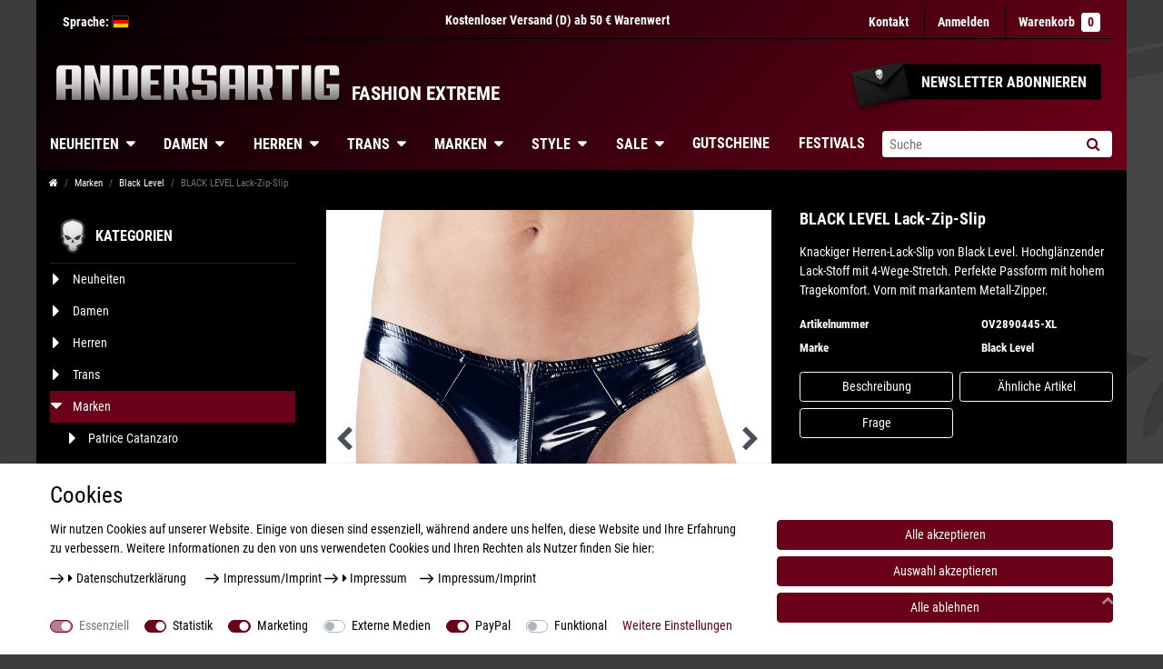

--- FILE ---
content_type: text/html; charset=UTF-8
request_url: https://www.andersartig.de/marke/black-level/black-level-lack-zip-slip/a-2730
body_size: 104697
content:








<!DOCTYPE html>

<html lang="de" data-framework="vue" prefix="og: http://ogp.me/ns#" class="icons-loading">

<head>
                
                    
    
    <script type="text/javascript">
    (function() {
        var _availableConsents = {"necessary.consent":[true,[],null],"necessary.consentActiveStatus":[true,["consentActiveStatus","_transaction_ids","cr-freeze"],null],"necessary.externalId":[true,["externalID"],null],"necessary.session":[true,[],null],"necessary.csrf":[true,["XSRF-TOKEN"],null],"necessary.shopbooster_cookie":[true,["plenty_cache"],null],"tracking.googleanalytics":[false,["\/^_gat_UA-\/","\/^_ga_\/","_ga","_gid","_gat","AMP_TOKEN","__utma","__utmt","__utmb","__utmc","__utmz","__utmv","__utmx","__utmxx","_gaexp","_opt_awcid","_opt_awmid","_opt_awgid","_opt_awkid","_opt_utmc"],true],"tracking.Uptain":[false,["uptain"],false],"marketing.facebookpixel":[false,["_fbp","_fbc","act","c_user","datr","fr","m_pixel_ration","pl","presence","sb","spin","wd","xs"],true],"media.reCaptcha":[null,[],null],"paypal.paypal-cookies":[false,["X-PP-SILOVER","X-PP-L7","tsrc","paypalplus_session_v2"],true],"convenience.languageDetection":[null,[],null]};
        var _allowedCookies = ["plenty_cache","consentActiveStatus","_transaction_ids","cr-freeze","externalID","XSRF-TOKEN","plenty-shop-cookie","PluginSetPreview","SID_PLENTY_ADMIN_25763","PreviewCookie"] || [];

        window.ConsentManager = (function() {
            var _consents = (function() {
                var _rawCookie = document.cookie.split(";").filter(function (cookie) {
                    return cookie.trim().indexOf("plenty-shop-cookie=") === 0;
                })[0];

                if (!!_rawCookie) {
                    try {
                        _rawCookie = decodeURIComponent(_rawCookie);
                    } catch (e) {
                        document.cookie = "plenty-shop-cookie= ; expires = Thu, 01 Jan 1970 00:00:00 GMT"
                        return null;
                    }

                    try {
                        return JSON.parse(
                            _rawCookie.trim().substr("plenty-shop-cookie=".length)
                        );
                    } catch (e) {
                        return null;
                    }
                }
                return null;
            })();

            Object.keys(_consents || {}).forEach(function(group) {
                if(typeof _consents[group] === 'object' && _consents[group] !== null)
                {
                    Object.keys(_consents[group] || {}).forEach(function(key) {
                        var groupKey = group + "." + key;
                        if(_consents[group][key] && _availableConsents[groupKey] && _availableConsents[groupKey][1].length) {
                            Array.prototype.push.apply(_allowedCookies, _availableConsents[groupKey][1]);
                        }
                    });
                }
            });

            if(!_consents) {
                Object.keys(_availableConsents || {})
                    .forEach(function(groupKey) {
                        if(_availableConsents[groupKey] && ( _availableConsents[groupKey][0] || _availableConsents[groupKey][2] )) {
                            Array.prototype.push.apply(_allowedCookies, _availableConsents[groupKey][1]);
                        }
                    });
            }

            var _setResponse = function(key, response) {
                _consents = _consents || {};
                if(typeof key === "object" && typeof response === "undefined") {
                    _consents = key;
                    document.dispatchEvent(new CustomEvent("consent-change", {
                        detail: {key: null, value: null, data: key}
                    }));
                    _enableScriptsOnConsent();
                } else {
                    var groupKey = key.split(".")[0];
                    var consentKey = key.split(".")[1];
                    _consents[groupKey] = _consents[groupKey] || {};
                    if(consentKey === "*") {
                        Object.keys(_availableConsents).forEach(function(aKey) {
                            if(aKey.split(".")[0] === groupKey) {
                                _consents[groupKey][aKey.split(".")[1]] = response;
                            }
                        });
                    } else {
                        _consents[groupKey][consentKey] = response;
                    }
                    document.dispatchEvent(new CustomEvent("consent-change", {
                        detail: {key: key, value: response, data: _consents}
                    }));
                    _enableScriptsOnConsent();
                }
                if(!_consents.hasOwnProperty('_id')) {
                    _consents['_id'] = "3b5b36a97597f76b422d095db1cd405c1204480e";
                }

                Object.keys(_availableConsents).forEach(function(key) {
                    if((_availableConsents[key][1] || []).length > 0) {
                        if(_isConsented(key)) {
                            _availableConsents[key][1].forEach(function(cookie) {
                                if(_allowedCookies.indexOf(cookie) < 0) _allowedCookies.push(cookie);
                            });
                        } else {
                            _allowedCookies = _allowedCookies.filter(function(cookie) {
                                return _availableConsents[key][1].indexOf(cookie) < 0;
                            });
                        }
                    }
                });

                document.cookie = "plenty-shop-cookie=" + JSON.stringify(_consents) + "; path=/; expires=" + _expireDate() + "; secure";
            };
            var _hasResponse = function() {
                return _consents !== null;
            };

            var _expireDate = function() {
                var expireSeconds = 0;
                                    expireSeconds = 8640000;
                                const date = new Date();
                date.setSeconds(date.getSeconds() + expireSeconds);
                const offset = date.getTimezoneOffset() / 60;
                date.setHours(date.getHours() - offset)
                return date.toUTCString();
            }
            var _isConsented = function(key) {
                var groupKey = key.split(".")[0];
                var consentKey = key.split(".")[1];

                if (consentKey === "*") {
                    return Object.keys(_availableConsents).some(function (aKey) {
                        var aGroupKey = aKey.split(".")[0];
                        return aGroupKey === groupKey && _isConsented(aKey);
                    });
                } else {
                    if(!_hasResponse()) {
                        return _availableConsents[key][0] || _availableConsents[key][2];
                    }

                    if(_consents.hasOwnProperty(groupKey) && _consents[groupKey].hasOwnProperty(consentKey))
                    {
                        return !!_consents[groupKey][consentKey];
                    }
                    else {
                        if(!!_availableConsents[key])
                        {
                            return _availableConsents[key][0];
                        }

                        console.warn("Cookie has been blocked due to not being registered: " + key);
                        return false;
                    }
                }
            };
            var _getConsents = function() {
                var _result = {};
                Object.keys(_availableConsents).forEach(function(key) {
                    var groupKey = key.split(".")[0];
                    var consentKey = key.split(".")[1];
                    _result[groupKey] = _result[groupKey] || {};
                    if(consentKey !== "*") {
                        _result[groupKey][consentKey] = _isConsented(key);
                    }
                });
                return _result;
            };
            var _isNecessary = function(key) {
                return _availableConsents.hasOwnProperty(key) && _availableConsents[key][0];
            };
            var _enableScriptsOnConsent = function() {
                var elementsToEnable = document.querySelectorAll("script[data-cookie-consent]");
                Array.prototype.slice.call(elementsToEnable).forEach(function(el) {
                    if(el.dataset && el.dataset.cookieConsent && el.type !== "application/javascript") {
                        var newScript = document.createElement("script");
                        if(el.src) {
                            newScript.src = el.src;
                        } else {
                            newScript.textContent = el.textContent;
                        }
                        el.parentNode.replaceChild(newScript, el);
                    }
                });
            };
            window.addEventListener("load", _enableScriptsOnConsent);
            
            return {
                setResponse: _setResponse,
                hasResponse: _hasResponse,
                isConsented: _isConsented,
                getConsents: _getConsents,
                isNecessary: _isNecessary
            };
        })();
    })();
</script>


    
<meta charset="utf-8">
<meta http-equiv="X-UA-Compatible" content="IE=edge">
<meta name="viewport" content="width=device-width, initial-scale=1">
<meta name="generator" content="plentymarkets" />
<meta name="format-detection" content="telephone=no"> 
<meta name="facebook-domain-verification" content="ehfc88pbgposyszh9lhpi58g7rp6vn" />

<link rel="icon" type="img/ico" href="/favicon.ico">


    <link rel="canonical" href="https://www.andersartig.de/marke/black-level/black-level-lack-zip-slip/a-2730">

            <link rel="alternate" hreflang="x-default" href="https://www.andersartig.de/marke/black-level/black-level-lack-zip-slip/a-2730"/>
            <link rel="alternate" hreflang="de" href="https://www.andersartig.de/marke/black-level/black-level-lack-zip-slip/a-2730"/>
            <link rel="alternate" hreflang="en" href="https://www.andersartig.de/en/brand/black-level/black-level-pu-zip-panty/a-2730"/>
    
<style data-font="Custom-Font">
    
                
        .icons-loading .fa { visibility: hidden !important; }
</style>

<link rel="preload" href="https://cdn02.plentymarkets.com/ylx159dj5f0p/plugin/85/ceres/css/ceres-icons.css" as="style" onload="this.onload=null;this.rel='stylesheet';">
<noscript><link rel="stylesheet" href="https://cdn02.plentymarkets.com/ylx159dj5f0p/plugin/85/ceres/css/ceres-icons.css"></noscript>


<link rel="preload" as="style" href="https://cdn02.plentymarkets.com/ylx159dj5f0p/plugin/85/ceres/css/ceres-base.css?v=904669e64ae5bf1dc8b017f4657bb168064050ab">
    <link rel="stylesheet" href="https://cdn02.plentymarkets.com/ylx159dj5f0p/plugin/85/ceres/css/ceres-base.css?v=904669e64ae5bf1dc8b017f4657bb168064050ab">


<script type="application/javascript">
    /*! loadCSS. [c]2017 Filament Group, Inc. MIT License */
    /* This file is meant as a standalone workflow for
    - testing support for link[rel=preload]
    - enabling async CSS loading in browsers that do not support rel=preload
    - applying rel preload css once loaded, whether supported or not.
    */
    (function( w ){
        "use strict";
        // rel=preload support test
        if( !w.loadCSS ){
            w.loadCSS = function(){};
        }
        // define on the loadCSS obj
        var rp = loadCSS.relpreload = {};
        // rel=preload feature support test
        // runs once and returns a function for compat purposes
        rp.support = (function(){
            var ret;
            try {
                ret = w.document.createElement( "link" ).relList.supports( "preload" );
            } catch (e) {
                ret = false;
            }
            return function(){
                return ret;
            };
        })();

        // if preload isn't supported, get an asynchronous load by using a non-matching media attribute
        // then change that media back to its intended value on load
        rp.bindMediaToggle = function( link ){
            // remember existing media attr for ultimate state, or default to 'all'
            var finalMedia = link.media || "all";

            function enableStylesheet(){
                // unbind listeners
                if( link.addEventListener ){
                    link.removeEventListener( "load", enableStylesheet );
                } else if( link.attachEvent ){
                    link.detachEvent( "onload", enableStylesheet );
                }
                link.setAttribute( "onload", null );
                link.media = finalMedia;
            }

            // bind load handlers to enable media
            if( link.addEventListener ){
                link.addEventListener( "load", enableStylesheet );
            } else if( link.attachEvent ){
                link.attachEvent( "onload", enableStylesheet );
            }

            // Set rel and non-applicable media type to start an async request
            // note: timeout allows this to happen async to let rendering continue in IE
            setTimeout(function(){
                link.rel = "stylesheet";
                link.media = "only x";
            });
            // also enable media after 3 seconds,
            // which will catch very old browsers (android 2.x, old firefox) that don't support onload on link
            setTimeout( enableStylesheet, 3000 );
        };

        // loop through link elements in DOM
        rp.poly = function(){
            // double check this to prevent external calls from running
            if( rp.support() ){
                return;
            }
            var links = w.document.getElementsByTagName( "link" );
            for( var i = 0; i < links.length; i++ ){
                var link = links[ i ];
                // qualify links to those with rel=preload and as=style attrs
                if( link.rel === "preload" && link.getAttribute( "as" ) === "style" && !link.getAttribute( "data-loadcss" ) ){
                    // prevent rerunning on link
                    link.setAttribute( "data-loadcss", true );
                    // bind listeners to toggle media back
                    rp.bindMediaToggle( link );
                }
            }
        };

        // if unsupported, run the polyfill
        if( !rp.support() ){
            // run once at least
            rp.poly();

            // rerun poly on an interval until onload
            var run = w.setInterval( rp.poly, 500 );
            if( w.addEventListener ){
                w.addEventListener( "load", function(){
                    rp.poly();
                    w.clearInterval( run );
                } );
            } else if( w.attachEvent ){
                w.attachEvent( "onload", function(){
                    rp.poly();
                    w.clearInterval( run );
                } );
            }
        }


        // commonjs
        if( typeof exports !== "undefined" ){
            exports.loadCSS = loadCSS;
        }
        else {
            w.loadCSS = loadCSS;
        }
    }( typeof global !== "undefined" ? global : this ) );

    (function() {
        var checkIconFont = function() {
            if(!document.fonts || document.fonts.check("1em FontAwesome")) {
                document.documentElement.classList.remove('icons-loading');
            }
        };

        if(document.fonts) {
            document.fonts.addEventListener("loadingdone", checkIconFont);
            window.addEventListener("load", checkIconFont);
        }
        checkIconFont();
    })();
</script>

                    

<!-- Extend the existing style with a template -->
                            <!-- This template is only used for providing the stylesheet path in the respective container. The stylesheet will only apply if the CeresCoconut Stylesheet data provider is linked in the CMS » Container link menu -->

<link rel="stylesheet" href="https://cdn02.plentymarkets.com/ylx159dj5f0p/plugin/85/cerescoconut/css/main.css">

                    <link rel="stylesheet" href="https://cdn02.plentymarkets.com/ylx159dj5f0p/plugin/85/cookiebar/css/cookie-bar.css">



<style type="text/css">
    .cookie-bar {
        box-shadow: 0 1px 5px rgba(0, 0, 0, 0.15);
    }

    .cookie-bar__header .cookie-bar__header-image {
        max-height: 3.5rem;
        margin-right: 1rem;
        margin-bottom: 1rem;
    }

    .cookie-bar__header .cookie-bar__header-title {
        display: inline-block;
        margin-top: .5rem;
        margin-bottom: 1rem;
    }

    .cookie-bar-header img {
        max-height: 3.5rem;
        margin-right: 1rem;
        margin-bottom: 1rem;
    }

    .cookie-bar.container.out {
        width: unset;
        padding: 0;
        margin-left: unset;
        margin-right: unset;
    }

    .cookie-bar .privacy-settings {
        max-height: 50vh;
    }

    .cookie-bar .privacy-settings table tr td:first-child {
        width: 200px;
    }

    .cookie-bar-toggle {
        display: none;
    }

    .cookie-bar.out {
        left: 15px;
        right: auto;
    }

    .cookie-bar.out > .container-max {
        display: none;
    }

    .cookie-bar.out > .cookie-bar-toggle {
        display: block;
    }

    
    /* Box Shadow use as background overlay */
    .cookie-bar.overlay:not(.out) {
        box-shadow: 0 0 0 calc(100vh + 100vw) rgba(0, 0, 0, 0.5);
    }

    /* card a margin fix */
    .cookie-bar a.card-link.text-primary.text-appearance {
        margin-left: 0;
    }

    /* Cookiebar extra styles */

            @media only screen and (min-width: 576px) and (max-width: 767px) {
            .cookie-bar:not(.out) .responsive-btn {
                display: flex;
                justify-content: space-between;
            }
            .cookie-bar:not(.out) .responsive-btn > .btn-primary.btn-block {
                margin-top: 0 !important;
                flex: 0 0 32%;
            }
        }
        
    
    /* custom css */
        
    
</style>



                    


<script>

    
    function setCookie(name,value,days) {
        var expires = "";
        if (days) {
            var date = new Date();
            date.setTime(date.getTime() + (days*24*60*60*1000));
            expires = "; expires=" + date.toUTCString();
        }
        document.cookie = name + "=" + (value || "")  + expires + "; path=/";
    }
    function getCookie(name) {
        var nameEQ = name + "=";
        var ca = document.cookie.split(';');
        for (var i = 0; i < ca.length; i++) {
            var c = ca[i];
            while (c.charAt(0) == ' ') c = c.substring(1, c.length);
            if (c.indexOf(nameEQ) == 0) return c.substring(nameEQ.length, c.length);
        }
        return null;
    }

    if (getCookie("externalID") == null) {
        setCookie("externalID",  '696d9bef4ea70' + Math.random(), 100);
    }

    let consentActiveStatus = [{"googleanalytics":"true","googleads":"false","facebookpixel":"true","bingads":"false","pinterest":"false","adcell":"false","econda":"false","channelpilot":"false","sendinblue":"false","hotjar":"false","moebelde":"false","intelligentreach":"false","clarity":"false","awin":"false","belboon":"false"}];
    setCookie("consentActiveStatus",JSON.stringify(consentActiveStatus),100);

    function normalizeString(a) {
        return a.replace(/[^\w\s]/gi, '');
    }

    function convertAttributesToText(attributes){
        var variantText = '';

        if(attributes.length){
            for(let i = 0; i < attributes.length ; i++){
                variantText+= attributes[i]["value"]["names"]["name"];
                if(i !== (attributes.length-1)){
                    variantText+= ", ";
                }
            }
        }
        return variantText;
    }

    function sendProductListClick(position, products) {
        var payload = {

            'ecommerce': {
                'currencyCode': '',
                'click': {
                    'actionField': {'list': ''},
                    'products': new Array(products[position])
                }
            },
            'ga4Event': 'select_item',
            'nonInteractionHit': false,
            'event': 'ecommerceEvent',
            'eventCategory': 'E-Commerce',
            'eventAction': 'Produktklick',
            'eventLabel': '',
            'eventValue': undefined
        };
        dataLayer.push(payload);    }

    function capiCall(payload){
            }

    window.dataLayer = window.dataLayer || [];

    
    document.addEventListener("consent-change", function (e){

        
        var consentIntervall = setInterval(function(){

            
            var payload = {
                'event': 'consentChanged'
            };
            dataLayer.push(payload);
            clearInterval(consentIntervall);
        }, 200);

    });
</script>


            


    
    
                    

    
    
    
    
    

    


<meta name="robots" content="ALL">
    <meta name="description" content="Knackiger Herren-Lack-Slip von Black Level. Hochglänzender Lack-Stoff mit 4-Wege-Stretch. Perfekte Passform mit hohem Tragekomfort. Mit markantem Metall-Zipper.">
<meta property="og:title" content="BLACK LEVEL Lack-Zip-Slip | Andersartig"/>
<meta property="og:type" content="article"/>
<meta property="og:url" content="https://www.andersartig.de/marke/black-level/black-level-lack-zip-slip/a-2730"/>
<meta property="og:image" content="https://cdn02.plentymarkets.com/ylx159dj5f0p/item/images/2730/full/black-level-herren-lack-slip-mit-zip-OV2890445-0.jpg"/>

<script type="application/ld+json">
            {
                "@context"      : "http://schema.org/",
                "@type"         : "Product",
                "@id"           : "13620",
                "name"          : "BLACK LEVEL Lack-Zip-Slip",
                "category"      : "Black Level",
                "releaseDate"   : "2022-04-28T00:00:00+02:00",
                "image"         : "https://cdn02.plentymarkets.com/ylx159dj5f0p/item/images/2730/preview/black-level-herren-lack-slip-mit-zip-OV2890445-0.jpg",
                "identifier"    : "13620",
                "description"   : "BLACK LEVELLack-Zip-Slip Knackiger Herren-Lack-Slip von Black Level. Hochglänzender Lack-Stoff mit 4-Wege-Stretch. Perfekte Passform mit hohem Tragekomfort. Vorn mit markantem Metall-Zipper. Sexy Lack-Slip für Herren Front-Zipper Passform: Stretch Farbe: SchwarzMaterial: 94% Polyester 6% ElastanBeschichtung: PolyurethanErhältliche Größen: S, M, L, XL, XXL(Größentabelle siehe Bildergalerie)",
                "disambiguatingDescription" : "Knackiger Herren-Lack-Slip von Black Level. Hochglänzender Lack-Stoff mit 4-Wege-Stretch. Perfekte Passform mit hohem Tragekomfort. Vorn mit markantem Metall-Zipper.",
                "manufacturer"  : {
                    "@type"         : "Organization",
                    "name"          : "Black Level"
                },
                "brand"         : {
                    "@type"         : "Brand",
                    "name"          : "Black Level"
                },
                "sku"           : "13620",
                "gtin"          : "4024144399826",
                "gtin13"        : "4024144399826",
                "offers": {
                    "@type"         : "Offer",
                    "priceCurrency" : "EUR",
                    "price"         : "28.90",
                    "url"           : "https://www.andersartig.de/marke/black-level/black-level-lack-zip-slip/a-2730/",
                    "availability"  : "https://schema.org/InStock",
                    "itemCondition" : "Neu"
                },
                "depth": {
                    "@type"         : "QuantitativeValue",
                    "value"         : "0"
                },
                "width": {
                    "@type"         : "QuantitativeValue",
                    "value"         : "0"
                },
                "height": {
                    "@type"         : "QuantitativeValue",
                    "value"         : "0"
                },
                "weight": {
                    "@type"         : "QuantitativeValue",
                    "value"         : "135"
                }
            }
        </script>

<title>BLACK LEVEL Lack-Zip-Slip | Andersartig</title>

            <script>        let isSignUp = false;        document.addEventListener("onSignUpSuccess", function (e) {                        isSignUp = true;            localStorage.setItem("signupTime", new Date().getTime());        });        document.addEventListener("onSetUserData", function (e) {                        if (e.detail.oldState.user.userData == null && e.detail.newState.user.userData !== null) {                let lastSignUpTime = localStorage.getItem("signupTime");                let timeDiff = new Date().getTime() - lastSignUpTime;                let is24HoursPassed = timeDiff > 24 * 60 * 60 * 1000;                if (isSignUp || is24HoursPassed) {                                        var payload = {                        'event': isSignUp ? 'sign_up' : 'login',                        'user_id': e.detail.newState.user.userData.id,                        'pageType': 'tpl.item'                    };                    dataLayer.push(payload);                                        isSignUp = false;                }            }        });                var payload ={            'event': 'facebookEvent',            'event_id': '696d9bef4f6f2' + Math.random(),            'facebookEventName': 'PageView'        };        dataLayer.push(payload);        capiCall(payload);                document.addEventListener("onAddWishListId", function (e) {            var payload = {                'event': 'AddToWishlist',                'event_id': '696d9bef4f6f2' + Math.random(),                'ga4Event': 'add_to_wishlist',                'content_name': 'Artikeldetailseite',                'content_category': '',                'content_type': 'product',                'content_ids': e.detail.payload,                'contents': '',                'currency': 'EUR',                'value': '0.01'            };            dataLayer.push(payload);                    });        document.addEventListener("onSetWishListItems", function (e) {            console.log(e.detail.payload);            if (typeof e.detail.payload !== 'undefined') {                var products = [];                var idList = [];                var contents = [];                e.detail.payload.forEach(function (item, index) {                    products.push({                        id: item.data.item.id + '',                        name: item.data.texts.name1,                        price: item.data.prices.default.price.value + '',                        brand: item.data.item.manufacturer.externalName,                        category: item.data.texts.urlPath,                        variant: convertAttributesToText(item.data.attributes),                        position: index,                        list: 'Wunschliste'                    });                    contents.push({                        id: item.data.item.id,                        quantity: 1,                        item_price: item.data.prices.default.price.value                    });                    idList.push(item.id);                });                var payload = {                    'ecommerce': {                        'currencyCode': 'EUR',                        'impressions': products                    },                    'google_tag_params': {                        'ecomm_prodid': idList,                        'ecomm_pagetype': 'other',                        'ecomm_category': 'Wunschliste',                    },                    'content_ids': idList,                    'content_name': 'Wunschliste',                    'content_type': 'product',                    'contents': contents,                    'currency': 'EUR',                    'value': '0.01',                    'event': 'ecommerceEvent',                    'event_id': '696d9bef4f6f2' + Math.random(),                    'ga4Event': 'view_item_list',                    'eventCategory': 'E-Commerce',                    'eventAction': 'Produktimpression',                    'eventLabel': 'Artikeldetailseite',                    'eventValue': undefined                };                dataLayer.push(payload);                capiCall(payload);                /*document.addEventListener("DOMContentLoaded", function(event) {                    var mountedItems = document.querySelectorAll(".wishlist .basket-list-item .meta-container a");                    if (mountedItems.length > 0) {                        for (let i = 0; i < mountedItems.length; i++) {                            mountedItems[i].addEventListener("click", function () {                                sendProductListClick(i, products);                            })                        }                    }else{                        console.warn("[Google Analytics] Init product click-listener failed: category-item not found");                    }                });*/            }        });        document.addEventListener("onContactFormSend", function (e) {            var payload ={                'event': 'facebookEvent',                'event_id': '696d9bef4f6f2' + Math.random(),                'facebookEventName': 'Contact',                'currency': 'EUR',                'value': '0.01'            };            dataLayer.push(payload);            capiCall(payload);        });        document.addEventListener("onSetVariationOrderProperty", function (e) {            var payload = {                'event': 'facebookEvent',                'facebookEventName': 'CustomizeProduct',                'event_id': '696d9bef4f6f2' + Math.random(),                'currency': 'EUR',                'value': '0.01'            };            dataLayer.push(payload);            capiCall(payload);        });        document.addEventListener("onAddBasketItem", function (e) {                        var payload = {                'ecommerce': {                    'currencyCode': 'EUR',                    'add': {                        'actionField':                            {'list': 'Artikeldetailseite'},                        'products': [{                            'id': e.detail.payload[0].variationId + '',                            'quantity': e.detail.payload[0].quantity,                            'price': e.detail.payload[0].price+'',                            'variant': convertAttributesToText(e.detail.payload[0].variation.data.attributes),                            'name': e.detail.payload[0].variation.data.texts.name1,                            'brand': e.detail.payload[0].variation.data.item.manufacturer.externalName,                            'category': e.detail.payload[0].variation.data.texts.urlPath                                                    }]                    }                },                'content_name': 'Artikeldetailseite',                'content_type': 'product',                'content_ids': e.detail.payload[0].variationId,                'contents': [{                    'id': e.detail.payload[0].variationId,                    'quantity': e.detail.payload[0].quantity,                    'item_price': e.detail.payload[0].price                }],                'currency': 'EUR',                'value': '0.01',                'addCartValue':e.detail.payload[0].price+'',                'addCartQty': e.detail.payload[0].quantity,                'addCartId':e.detail.payload[0].variationId + '',                'addCartVariant': convertAttributesToText(e.detail.payload[0].variation.data.attributes),                'addCartName': e.detail.payload[0].variation.data.texts.name1,                'addCartBrand': e.detail.payload[0].variation.data.item.manufacturer.externalName,                'addCartCategory': e.detail.payload[0].variation.data.texts.urlPath,                'addCartImage': e.detail.payload[0].variation.data.images.all[0].url,                'addCartItemLink': "https://www.andersartig.de/a-" + e.detail.payload[0].variation.data.item.id,                'nonInteractionHit': false,                'event': 'ecommerceEvent',                'event_id': '696d9bef4f6f2' + Math.random(),                'ga4Event': 'add_to_cart',                'eventCategory': 'E-Commerce',                'eventAction': 'addToCart',                'eventLabel': undefined,                'eventValue': undefined            };            dataLayer.push(payload);            capiCall(payload);        }, false);        document.addEventListener("onRemoveBasketItem", function (e) {            changeQty('remove', e);        });        document.addEventListener("onUpdateBasketItemQuantity",function (e) {            function isCurrentItem(item) {                return item.id == e.detail.payload.id;            }            currentBasketItem = e.detail.oldState.basket.items.find(isCurrentItem);            var origQty = currentBasketItem.quantity;            var newQty = e.detail.payload.quantity;            var qtyDiff = newQty - origQty;            if (qtyDiff > 0) {                changeQty("add", e, qtyDiff);            }            else{                changeQty("remove", e, qtyDiff *= -1);            }        });        document.addEventListener("onUpdateBasketItem", function (e) {            function isCurrentItem(item) {                return item.id == e.detail.payload.id;            }            currentBasketItem = e.detail.oldState.basket.items.find(isCurrentItem);            var origQty = currentBasketItem.quantity;            var newQty = e.detail.payload.quantity;            var qtyDiff = newQty - origQty;            if (qtyDiff > 0) {                changeQty("add", e, qtyDiff);            }        });        function changeQty(action, e, qty = e.detail.quantity) {            var currentBasketItem;            if (e.type === "onRemoveBasketItem") {                function isCurrentItem(item) {                    return item.id == e.detail.payload;                }                currentBasketItem = e.detail.oldState.basket.items.find(isCurrentItem);                qty = currentBasketItem.quantity;            } else {                function isCurrentItem(item) {                    return item.variationId == e.detail.payload.variationId;                }                currentBasketItem = e.detail.newState.basket.items.find(isCurrentItem);            }                        var payload = {                'ecommerce': {                    'currencyCode': 'EUR',                    [action]: {                        'products': [{                            'name': currentBasketItem.variation.data.texts.name1,                            'id': currentBasketItem.variationId + '',                            'price': currentBasketItem.price + '',                            'variant': convertAttributesToText(currentBasketItem.variation.data.attributes),                            'brand': currentBasketItem.variation.data.item.manufacturer.externalName,                            'category': currentBasketItem.variation.data.texts.urlPath,                            'quantity': qty                                                      }]                    }                },                'content_name': 'Warenkorbvorschau',                'content_type': 'product',                'content_ids': currentBasketItem.variationId,                'contents': [{                    'id': currentBasketItem.variationId,                    'quantity': qty,                    'item_price': currentBasketItem.price                }],                'currency': 'EUR',                'value': '0.01',                'addCartValue':currentBasketItem.price+'',                'addCartQty': currentBasketItem.quantity,                'addCartId':currentBasketItem.variationId + '',                'addCartVariant': convertAttributesToText(currentBasketItem.variation.data.attributes),                'addCartName': currentBasketItem.variation.data.texts.name1,                'addCartBrand': currentBasketItem.variation.data.item.manufacturer.externalName,                'addCartCategory': currentBasketItem.variation.data.texts.urlPath,                'addCartImage':  currentBasketItem.variation.data.images.all[0].url,                'addCartItemLink': "https://www.andersartig.de/a-" +  currentBasketItem.variation.data.item.id,                'nonInteractionHit': false,                'event': 'ecommerceEvent',                'event_id': '696d9bef4f6f2' + Math.random(),                'eventCategory': 'E-Commerce',                'ga4Event' : action + (action === 'add' ? '_to': '_from') + '_cart',                'eventAction': action + 'FromCart',                'eventLabel': undefined,                'eventValue': undefined            };            dataLayer.push(payload);            capiCall(payload);        }    </script><script>    var payload ={        'ecommerce': {            'currencyCode': 'EUR',            'detail': {                                'products': [{                    'id': '13620',                    'name': 'BLACK LEVEL Lack-Zip-Slip',                    'price': '28.9',                    'brand': 'Black Level',                    'category': 'marke/black-level/black-level-lack-zip-slip',                    'variant': 'XL'                }]            }        },        'google_tag_params': {            'ecomm_prodid': '13620',            'ecomm_pagetype': 'product',            'ecomm_totalvalue': '28.9',            'ecomm_category': 'Marken/Black Level'        },        'content_ids': 13620,        'content_name': normalizeString('BLACK LEVEL Lack-Zip-Slip'),        'content_type': 'product',        'contents': [{            'id': '13620',            'quantity': 1,            'item_price': 28.9        }],        'currency': 'EUR',        'categoryId': 959,        'value': '0.01',        'event': 'ecommerceEvent',        'event_id': '696d9bef4f6f2' + Math.random(),        'ga4Event' : 'view_item',        'eventCategory': 'E-Commerce',        'eventAction': 'Produktdetailseite',        'eventLabel': undefined,        'eventValue': undefined    };    dataLayer.push(payload);    capiCall(payload);        document.addEventListener("onVariationChanged", function (e) {            var payload = {                'event': 'facebookEvent',                'facebookEventName': 'CustomizeProduct',                'event_id': '696d9bef4f6f2' + Math.random(),                'currency': 'EUR',                'value': '0.01'            };            dataLayer.push(payload);            capiCall(payload);        var payload = {            'ecommerce': {                'currencyCode': 'EUR',                'detail': {                    'products': [{                        'id': e.detail.documents[0].id + "",                        'name': e.detail.documents[0].data.texts.name1,                        'price': e.detail.documents[0].data.prices.default.price.value + "",                        'brand': e.detail.documents[0].data.item.manufacturer.externalName + "",                        'category': e.detail.documents[0].data.texts.urlPath,                        'variant': convertAttributesToText(e.detail.documents[0].data.attributes)                    }]                }            },            'google_tag_params': {                'ecomm_prodid': e.detail.documents[0].id,                'ecomm_pagetype': 'product',                'ecomm_totalvalue': e.detail.documents[0].data.prices.default.price.value,                'ecomm_category': 'Marken/Black Level'            },            'content_ids': e.detail.documents[0].id,            'content_name': normalizeString(e.detail.documents[0].data.texts.name1),            'content_type': 'product',            'currency': 'EUR',            'value': '0.01',            'event': 'ecommerceEvent',            'event_id': '696d9bef4f6f2' + Math.random(),            'ga4Event' : 'view_item',            'nonInteractionHit': false,            'eventCategory': 'E-Commerce',            'eventAction': 'Produktdetailseite',            'eventLabel': undefined,            'eventValue': undefined        };        dataLayer.push(payload);        capiCall(payload);    }, false);</script><!-- Google Tag Manager --><script >        (function (w, d, s, l, i) {            w[l] = w[l] || [];            w[l].push({                'gtm.start':                    new Date().getTime(), event: 'gtm.js'            });            var f = d.getElementsByTagName(s)[0],                j = d.createElement(s), dl = l != 'dataLayer' ? '&l=' + l : '';            j.async = true;            j.src =                'https://www.googletagmanager.com/gtm.js?id=' + i + dl;            f.parentNode.insertBefore(j, f);        })(window, document, 'script', 'dataLayer', 'GTM-P752WTP');</script><!-- End Google Tag Manager -->
            <style>
    #paypal_loading_screen {
        display: none;
        position: fixed;
        z-index: 2147483640;
        top: 0;
        left: 0;
        width: 100%;
        height: 100%;
        overflow: hidden;

        transform: translate3d(0, 0, 0);

        background-color: black;
        background-color: rgba(0, 0, 0, 0.8);
        background: radial-gradient(ellipse closest-corner, rgba(0,0,0,0.6) 1%, rgba(0,0,0,0.8) 100%);

        color: #fff;
    }

    #paypal_loading_screen .paypal-checkout-modal {
        font-family: "HelveticaNeue", "HelveticaNeue-Light", "Helvetica Neue Light", helvetica, arial, sans-serif;
        font-size: 14px;
        text-align: center;

        box-sizing: border-box;
        max-width: 350px;
        top: 50%;
        left: 50%;
        position: absolute;
        transform: translateX(-50%) translateY(-50%);
        cursor: pointer;
        text-align: center;
    }

    #paypal_loading_screen.paypal-overlay-loading .paypal-checkout-message, #paypal_loading_screen.paypal-overlay-loading .paypal-checkout-continue {
        display: none;
    }

    .paypal-checkout-loader {
        display: none;
    }

    #paypal_loading_screen.paypal-overlay-loading .paypal-checkout-loader {
        display: block;
    }

    #paypal_loading_screen .paypal-checkout-modal .paypal-checkout-logo {
        cursor: pointer;
        margin-bottom: 30px;
        display: inline-block;
    }

    #paypal_loading_screen .paypal-checkout-modal .paypal-checkout-logo img {
        height: 36px;
    }

    #paypal_loading_screen .paypal-checkout-modal .paypal-checkout-logo img.paypal-checkout-logo-pp {
        margin-right: 10px;
    }

    #paypal_loading_screen .paypal-checkout-modal .paypal-checkout-message {
        font-size: 15px;
        line-height: 1.5;
        padding: 10px 0;
    }

    #paypal_loading_screen.paypal-overlay-context-iframe .paypal-checkout-message, #paypal_loading_screen.paypal-overlay-context-iframe .paypal-checkout-continue {
        display: none;
    }

    .paypal-spinner {
        height: 30px;
        width: 30px;
        display: inline-block;
        box-sizing: content-box;
        opacity: 1;
        filter: alpha(opacity=100);
        animation: rotation .7s infinite linear;
        border-left: 8px solid rgba(0, 0, 0, .2);
        border-right: 8px solid rgba(0, 0, 0, .2);
        border-bottom: 8px solid rgba(0, 0, 0, .2);
        border-top: 8px solid #fff;
        border-radius: 100%
    }

    .paypalSmartButtons div {
        margin-left: 10px;
        margin-right: 10px;
    }
</style>    
                                    
    </head>

<body class="page-singleitem item-2730 variation-13620 ">

                    


<div id="vue-app" data-background-image-url="https://cdn02.plentymarkets.com/ylx159dj5f0p/frontend/assets/img/optimized/img_1.svg" class="app">
    
    <lazy-hydrate when-idle>
        <notifications template="#vue-notifications" :initial-notifications="{&quot;error&quot;:null,&quot;warn&quot;:null,&quot;info&quot;:null,&quot;success&quot;:null,&quot;log&quot;:null}"></notifications>
    </lazy-hydrate>

    

    
<header id="page-header" class="top-bar">
    <div>
        <div class="container-max">
            <div id="top-bar" class="row mx-0">
                                    
                <ul id="controlsList" class="controls-list controls-list-left list-inline ">
                    <li class="list-inline-item dropdown control-languages">
                        <a data-toggle="collapse" href="#countrySettings" aria-expanded="false"
                           aria-controls="countrySettings"
                           data-parent="#controlsList">
                        	<span class="d-none d-sm-block">Sprache:&nbsp;</span><i class="flag-icon flag-icon-de"></i>
                        </a>
                    </li>

                                    	
                </ul>

                <div class="slogan-align d-none d-lg-block pull-left">
                    <div id="slogan-ticker" class="slogan">
                      <ul>
                      	<li>Kostenloser Versand (D) ab 50 € Warenwert</li>
                        <li>Bis 13 Uhr bestellt, am selben Tag verschickt (Mo-Fr)</li>
                      </ul>
                    </div>
                </div>                
                
                <ul id="controlsList" class="controls-list list-inline">
                	<li class="header-contact d-none d-sm-block">
                		<a href="/contact">
                			Kontakt
                		</a>
                	</li>
                    <li class="list-inline-item control-user">
                        <client-only>
                            <user-login-handler>
                                <a class="nav-link" data-toggle="modal" aria-label="Anmelden">
                                    <i class="fa fa-user mr-0 mr-sm-1" aria-hidden="true"></i>
                                    <span class="d-none d-sm-inline">Anmelden</span>
                                </a>
                            </user-login-handler>
                        </client-only>
                    </li>
                    <li class="list-inline-item control-basket" @mouseover.once="$store.dispatch('loadComponent', 'basket-preview')">
                        <a v-toggle-basket-preview href="#" class="toggle-basket-preview" >
                                                            <span class="badge-right float-right" v-basket-item-quantity="$store.state.basket.data.itemQuantity">0</span>
                            
                            <i v-waiting-animation="$store.state.basket.isBasketLoading" waiting-class="fa fa-refresh fa-spin" aria-hidden="true"></i>
                            Warenkorb
                                                    </a>

                        <basket-preview v-if="$store.state.lazyComponent.components['basket-preview']" :show-net-prices="false">
                            <template #before-basket-item>
                                                    
                            </template>
                            <template #after-basket-item>
                                                    
                            </template>
                            <template #before-basket-totals>
                                                    
                            </template>
                            <template #before-item-sum>
                                                    
                            </template>
                            <template #after-item-sum>
                                                    
                            </template>
                            <template #before-shipping-costs>
                                                    
                            </template>
                            <template #after-shipping-costs>
                                                    
                            </template>
                            <template #before-total-sum>
                                                    
                            </template>
                            <template #before-vat>
                                                    
                            </template>
                            <template #after-vat>
                                                    
                            </template>
                            <template #after-total-sum>
                                                    
                            </template>
                            <template #after-basket-totals>
                                                    
                            </template>
                            <template #before-checkout-button>
                                                    
                            </template>
                            <template #after-checkout-button>
                                            <!-- Include the PayPal JavaScript SDK -->
<script2 type="text/javascript">
    if(!document.getElementById('paypal-smart-payment-script'))
    {
    var script = document.createElement("script");
    script.type = "module";
    script.id = "paypal-smart-payment-script";
    script.src = "https://cdn02.plentymarkets.com/ylx159dj5f0p/plugin/85/paypal/js/smartPaymentScript.min.js";
    script.setAttribute("data-client-id", "AfslQana4f4CQjHvRBnUc6vBJg5jgJuZFwM-SbrTiGKUAqB7MrxQv3QWFdQ6U1h7ogMDokT1DNBzRxMw");
    script.setAttribute("data-user-id-token", "");
    script.setAttribute("data-merchant-id", "MGMQMY78V8W5Q");
    script.setAttribute("data-currency", "EUR");
    script.setAttribute("data-append-trailing-slash", "");
    script.setAttribute("data-locale", "de_DE");
    script.setAttribute("sandbox", "");
    script.setAttribute("googlePayComponent", 0);
    script.setAttribute("applePayComponent", 0);
    script.setAttribute("logToken", "a836bbdc392b8cabd735a6613f465531");
    document.body.appendChild(script);
    } else {
        var script = document.getElementById('paypal-smart-payment-script');
        script.src = "https://cdn02.plentymarkets.com/ylx159dj5f0p/plugin/85/paypal/js/smartPaymentScript.min.js";
        script.setAttribute("data-client-id", "AfslQana4f4CQjHvRBnUc6vBJg5jgJuZFwM-SbrTiGKUAqB7MrxQv3QWFdQ6U1h7ogMDokT1DNBzRxMw");
        script.setAttribute("data-user-id-token", "");
        script.setAttribute("data-merchant-id", "MGMQMY78V8W5Q");
        script.setAttribute("data-currency", "EUR");
        script.setAttribute("data-append-trailing-slash", "");
        script.setAttribute("data-locale", "de_DE");
        script.setAttribute("sandbox", "");
        script.setAttribute("googlePayComponent", 0);
        script.setAttribute("applePayComponent", 0);
        script.setAttribute("logToken", "a836bbdc392b8cabd735a6613f465531");
    }
</script2>

<!-- Set up a container element for the button -->
<div id="paypal-button-container_696d9bef524a5" class="paypalSmartButtons btn btn-block" data-uuid="696d9bef524a5">
    <script2 type="text/javascript">
                    if (typeof paypal_plenty_sdk === 'undefined' || typeof renderPayPalButtons !== 'function') {
                document.addEventListener('payPalScriptInitialized', () => {
                    renderPayPalButtons('696d9bef524a5', 'paypal', 'buynow', 'rect', 'gold');
                });
            } else {
                renderPayPalButtons('696d9bef524a5', 'paypal', 'buynow', 'rect', 'gold');
            }
            </script2>
</div>
                    
                            </template>
                        </basket-preview>
                    </li>
                </ul>
                
                
        

        <div id="countrySettings" class="cmp cmp-country-settings collapse">
            <div class="container-max">
                <div class="row p-3">
                    <div class="col-12 col-lg-6">

                        <div class="language-settings">
                                                                                    <ul>
                                                                    <li class="active">
                                        <a href="https://www.andersartig.de/marke/black-level/black-level-lack-zip-slip/a-2730" data-update-url>
                                            <i class="flag-icon flag-icon-de"></i>
                                            Deutsch
                                        </a>
                                    </li>
                                                                    <li>
                                        <a href="https://www.andersartig.de/en/brand/black-level/black-level-pu-zip-panty/a-2730" data-update-url>
                                            <i class="flag-icon flag-icon-en"></i>
                                            Englisch
                                        </a>
                                    </li>
                                                            </ul>
                        </div>
                    </div>
                                    </div>
            </div>
        </div>              
                
                
                
            </div>
        </div>
        
<nav class="navbar normalmenu">
    <div style="width: 100%">
        <div class="brand-wrapper p-x-1" >
            <a class="navbar-brand" href="/">
                <img alt="Andersartig" src="https://cdn02.plentymarkets.com/ylx159dj5f0p/frontend/assets/img/andersartig_logo.svg" class="img-fluid non-xs-brand">
            </a>
            <div id="slogan">
                Fashion Extreme
            </div>
            <a href="#newsletter-modal" id="newsletter-btn" data-toggle="modal" data-target="#newsletter-modal">
                <div data-background-image-url="https://cdn02.plentymarkets.com/ylx159dj5f0p/frontend/assets/img/optimized/img_4.svg" style="position: absolute;  top: -5px; left: -50px; display: block; background-repeat: no-repeat; background-size: 100%; height: 60px; width: 70px;"></div>
                <span>Newsletter abonnieren</span>
            </a>
            <button id="btnSearchToggler" class="navbar-toggler d-lg-none" data-toggle="collapse" href="#searchBox" aria-expanded="false" aria-controls="searchBox" data-testing="searchbox-select" aria-label="Suche" type="button">
                <svg xmlns="http://www.w3.org/2000/svg" xmlns:xlink="http://www.w3.org/1999/xlink" version="1.1" id="Capa_1" x="0px" y="0px" viewBox="0 0 183.792 183.792" style="enable-background:new 0 0 183.792 183.792;" xml:space="preserve" width="42" height="42"><g><path d="M54.734,9.053C39.12,18.067,27.95,32.624,23.284,50.039c-4.667,17.415-2.271,35.606,6.743,51.22  c12.023,20.823,34.441,33.759,58.508,33.759c7.599,0,15.139-1.308,22.287-3.818l30.364,52.592l21.65-12.5l-30.359-52.583  c10.255-8.774,17.638-20.411,21.207-33.73c4.666-17.415,2.27-35.605-6.744-51.22C134.918,12.936,112.499,0,88.433,0  C76.645,0,64.992,3.13,54.734,9.053z M125.29,46.259c5.676,9.831,7.184,21.285,4.246,32.25c-2.938,10.965-9.971,20.13-19.802,25.806  c-6.462,3.731-13.793,5.703-21.199,5.703c-15.163,0-29.286-8.146-36.857-21.259c-5.676-9.831-7.184-21.284-4.245-32.25  c2.938-10.965,9.971-20.13,19.802-25.807C73.696,26.972,81.027,25,88.433,25C103.597,25,117.719,33.146,125.29,46.259z" data-original="#000000" class="active-path" style="fill:#FFFFFF" data-old_color="#000000"></path></g> </svg>
            </button>
            <button id="btnMainMenuToggler" v-open-mobile-navigation class="navbar-toggler d-lg-none" type="button">
                &#9776;
            </button>
        </div>

        <div class="main-navbar-collapsable d-none d-lg-block">
                                            
<ul class="mainmenu p-0 m-0 d-flex">
                
    
        
                                                                                                                                                    
            
                <li class="ddown" v-navigation-touch-handler>
                    <a href="/neuheiten">Neuheiten</a>
                                        <ul data-level="1" class="collapse nav-dropdown-0">
                                                                                                                                                <li>
                                        <ul class="collapse-inner">
                                            <li>
                                                <a href="/neuheiten/damen">Damen</a>
                                            </li>
                                        </ul>
                                    </li>
                                                                                                                                <li>
                                        <ul class="collapse-inner">
                                            <li>
                                                <a href="/neuheiten/herren">Herren</a>
                                            </li>
                                        </ul>
                                    </li>
                                                                                                                                <li>
                                        <ul class="collapse-inner">
                                            <li>
                                                <a href="/neuheiten/crossdresser">Crossdresser</a>
                                            </li>
                                        </ul>
                                    </li>
                                                                                                        </ul>
                                    </li>

                        
        
                                                                                                                                                                                                                                                                                                                                                                                    
            
                <li class="ddown" v-navigation-touch-handler>
                    <a href="/damen">Damen</a>
                                        <ul data-level="1" class="collapse nav-dropdown-1">
                                                                                                                                                <li>
                                        <ul class="collapse-inner">
                                            <li>
                                                <a href="/damen/oberteile">Oberteile</a>
                                            </li>
                                        </ul>
                                    </li>
                                                                                                                                <li>
                                        <ul class="collapse-inner">
                                            <li>
                                                <a href="/damen/jacken">Jacken</a>
                                            </li>
                                        </ul>
                                    </li>
                                                                                                                                <li>
                                        <ul class="collapse-inner">
                                            <li>
                                                <a href="/damen/roecke">Röcke</a>
                                            </li>
                                        </ul>
                                    </li>
                                                                                                                                <li>
                                        <ul class="collapse-inner">
                                            <li>
                                                <a href="/damen/kleider">Kleider</a>
                                            </li>
                                        </ul>
                                    </li>
                                                                                                                                <li>
                                        <ul class="collapse-inner">
                                            <li>
                                                <a href="/damen/hosen">Hosen</a>
                                            </li>
                                        </ul>
                                    </li>
                                                                                                                                <li>
                                        <ul class="collapse-inner">
                                            <li>
                                                <a href="/damen/catsuits-bodys">Catsuits &amp; Bodys</a>
                                            </li>
                                        </ul>
                                    </li>
                                                                                                                                <li>
                                        <ul class="collapse-inner">
                                            <li>
                                                <a href="/damen/unterwaesche">Unterwäsche</a>
                                            </li>
                                        </ul>
                                    </li>
                                                                                                                                <li>
                                        <ul class="collapse-inner">
                                            <li>
                                                <a href="/damen/struempfe">Strümpfe</a>
                                            </li>
                                        </ul>
                                    </li>
                                                                                                                                <li>
                                        <ul class="collapse-inner">
                                            <li>
                                                <a href="/damen/swimwear">Swimwear</a>
                                            </li>
                                        </ul>
                                    </li>
                                                                                                                                <li>
                                        <ul class="collapse-inner">
                                            <li>
                                                <a href="/damen/accessoires">Accessoires</a>
                                            </li>
                                        </ul>
                                    </li>
                                                                                                                                <li>
                                        <ul class="collapse-inner">
                                            <li>
                                                <a href="/damen/taschen">Taschen</a>
                                            </li>
                                        </ul>
                                    </li>
                                                                                                        </ul>
                                    </li>

                        
        
                                                                                                                                                                                                            
            
                <li class="ddown" v-navigation-touch-handler>
                    <a href="/herren">Herren</a>
                                        <ul data-level="1" class="collapse nav-dropdown-2">
                                                                                                                                                <li>
                                        <ul class="collapse-inner">
                                            <li>
                                                <a href="/herren/oberteile">Oberteile</a>
                                            </li>
                                        </ul>
                                    </li>
                                                                                                                                <li>
                                        <ul class="collapse-inner">
                                            <li>
                                                <a href="/herren/jacken-maentel">Jacken &amp; Mäntel</a>
                                            </li>
                                        </ul>
                                    </li>
                                                                                                                                <li>
                                        <ul class="collapse-inner">
                                            <li>
                                                <a href="/herren/hosen">Hosen &amp; Röcke</a>
                                            </li>
                                        </ul>
                                    </li>
                                                                                                                                <li>
                                        <ul class="collapse-inner">
                                            <li>
                                                <a href="/herren/unterwaesche">Unterwäsche</a>
                                            </li>
                                        </ul>
                                    </li>
                                                                                                                                <li>
                                        <ul class="collapse-inner">
                                            <li>
                                                <a href="/herren/accessoires">Accessoires</a>
                                            </li>
                                        </ul>
                                    </li>
                                                                                                        </ul>
                                    </li>

                        
        
                                                                                                                                                    
            
                <li class="ddown" v-navigation-touch-handler>
                    <a href="/crossdresser">Trans</a>
                                        <ul data-level="1" class="collapse nav-dropdown-3">
                                                                                                                                                <li>
                                        <ul class="collapse-inner">
                                            <li>
                                                <a href="/crossdresser/oberteile-bodys">Oberteile &amp; Bodys</a>
                                            </li>
                                        </ul>
                                    </li>
                                                                                                                                <li>
                                        <ul class="collapse-inner">
                                            <li>
                                                <a href="/crossdresser/kleider-roecke-hosen">Kleider, Röcke &amp; Hosen</a>
                                            </li>
                                        </ul>
                                    </li>
                                                                                                                                <li>
                                        <ul class="collapse-inner">
                                            <li>
                                                <a href="/crossdresser/underwear-accessoires">Unterwäsche &amp; Accessoires</a>
                                            </li>
                                        </ul>
                                    </li>
                                                                                                        </ul>
                                    </li>

                        
        
                                                                                                                                                                                                                                                                                                                                                                                                                                                                                                    
            
                <li class="ddown" v-navigation-touch-handler>
                    <a href="/marke">Marken</a>
                                        <ul data-level="1" class="collapse nav-dropdown-4">
                                                                                                                                                <li>
                                        <ul class="collapse-inner">
                                            <li>
                                                <a href="/marke/patrice-catanzaro">Patrice Catanzaro</a>
                                            </li>
                                        </ul>
                                    </li>
                                                                                                                                <li>
                                        <ul class="collapse-inner">
                                            <li>
                                                <a href="/marke/punk-rave">Punk Rave</a>
                                            </li>
                                        </ul>
                                    </li>
                                                                                                                                <li>
                                        <ul class="collapse-inner">
                                            <li>
                                                <a href="/marke/dark-in-love">Dark In Love</a>
                                            </li>
                                        </ul>
                                    </li>
                                                                                                                                <li>
                                        <ul class="collapse-inner">
                                            <li>
                                                <a href="/marke/noir-handmade">Noir Handmade</a>
                                            </li>
                                        </ul>
                                    </li>
                                                                                                                                <li>
                                        <ul class="collapse-inner">
                                            <li>
                                                <a href="/marke/zuegellos">Zügellos</a>
                                            </li>
                                        </ul>
                                    </li>
                                                                                                                                <li>
                                        <ul class="collapse-inner">
                                            <li>
                                                <a href="/marke/devil-fashion">Devil Fashion</a>
                                            </li>
                                        </ul>
                                    </li>
                                                                                                                                <li>
                                        <ul class="collapse-inner">
                                            <li>
                                                <a href="/marke/restyle">Restyle</a>
                                            </li>
                                        </ul>
                                    </li>
                                                                                                                                <li>
                                        <ul class="collapse-inner">
                                            <li>
                                                <a href="/marke/cottelli-collection">Cottelli Collection</a>
                                            </li>
                                        </ul>
                                    </li>
                                                                                                                                <li>
                                        <ul class="collapse-inner">
                                            <li>
                                                <a href="/marke/honour">Honour</a>
                                            </li>
                                        </ul>
                                    </li>
                                                                                                                                <li>
                                        <ul class="collapse-inner">
                                            <li>
                                                <a href="/marke/black-level">Black Level</a>
                                            </li>
                                        </ul>
                                    </li>
                                                                                                                                <li>
                                        <ul class="collapse-inner">
                                            <li>
                                                <a href="/marke/nek">NEK</a>
                                            </li>
                                        </ul>
                                    </li>
                                                                                                                                <li>
                                        <ul class="collapse-inner">
                                            <li>
                                                <a href="/marke/iefiel">Iefiel Lackmode</a>
                                            </li>
                                        </ul>
                                    </li>
                                                                                                                                <li>
                                        <ul class="collapse-inner">
                                            <li>
                                                <a href="/marke/fiore">Fiore Strumpfmode</a>
                                            </li>
                                        </ul>
                                    </li>
                                                                                                                                <li>
                                        <ul class="collapse-inner">
                                            <li>
                                                <a href="/marke/regnes-fetish-planet">Regnes Fetish Planet</a>
                                            </li>
                                        </ul>
                                    </li>
                                                                                                                                <li>
                                        <ul class="collapse-inner">
                                            <li>
                                                <a href="/marke/sonstige">Sonstige</a>
                                            </li>
                                        </ul>
                                    </li>
                                                                                                        </ul>
                                    </li>

                        
        
                                                                                                                                                                                                                                        
            
                <li class="ddown" v-navigation-touch-handler>
                    <a href="/style">Style</a>
                                        <ul data-level="1" class="collapse nav-dropdown-5">
                                                                                                                                                <li>
                                        <ul class="collapse-inner">
                                            <li>
                                                <a href="/style/all-day-black">All Day Black</a>
                                            </li>
                                        </ul>
                                    </li>
                                                                                                                                <li>
                                        <ul class="collapse-inner">
                                            <li>
                                                <a href="/style/gothic">Gothic</a>
                                            </li>
                                        </ul>
                                    </li>
                                                                                                                                <li>
                                        <ul class="collapse-inner">
                                            <li>
                                                <a href="/style/viktorianisch">Viktorianisch</a>
                                            </li>
                                        </ul>
                                    </li>
                                                                                                                                <li>
                                        <ul class="collapse-inner">
                                            <li>
                                                <a href="/style/steampunk">Steampunk</a>
                                            </li>
                                        </ul>
                                    </li>
                                                                                                                                <li>
                                        <ul class="collapse-inner">
                                            <li>
                                                <a href="/style/lack-fetish-clubwear">Lack / Fetish / Clubwear</a>
                                            </li>
                                        </ul>
                                    </li>
                                                                                                                                <li>
                                        <ul class="collapse-inner">
                                            <li>
                                                <a href="/style/cyber-goth">Cyber Goth</a>
                                            </li>
                                        </ul>
                                    </li>
                                                                                                        </ul>
                                    </li>

                        
        
                                                                                                                                                    
            
                <li class="ddown" v-navigation-touch-handler>
                    <a href="/sale">Sale</a>
                                        <ul data-level="1" class="collapse nav-dropdown-6">
                                                                                                                                                <li>
                                        <ul class="collapse-inner">
                                            <li>
                                                <a href="/sale/alles-unter-10">Alles unter 10€</a>
                                            </li>
                                        </ul>
                                    </li>
                                                                                                                                <li>
                                        <ul class="collapse-inner">
                                            <li>
                                                <a href="/sale/damen">Damen</a>
                                            </li>
                                        </ul>
                                    </li>
                                                                                                                                <li>
                                        <ul class="collapse-inner">
                                            <li>
                                                <a href="/sale/herren">Herren</a>
                                            </li>
                                        </ul>
                                    </li>
                                                                                                        </ul>
                                    </li>

                        
        
                                                                
            
                <li>
                    <a href="/gutscheine">Gutscheine</a>
                </li>

                        
        
                                                                
            
                <li>
                    <a href="/gothic-festival-kalender">Festivals</a>
                </li>

                        

</ul>                        <item-search template="#vue-item-search"></item-search>          
        </div>

    </div>
</nav>    </div>
</header>

    
<div class="breadcrumbs header-fw">
    <nav class="small d-none d-md-block px-0" data-component="breadcrumbs" data-renderer="twig">
                <ul class="breadcrumb container-max px-3 py-2 my-0 mx-auto">
            <li class="breadcrumb-item">
          <a href="/" aria-label="">
                    <i class="fa fa-home" aria-hidden="true"></i>
                                                        </a>
            </li>

                                                                        <li class="breadcrumb-item">
                        <a href="/marke">Marken</a>
                                                                                            </li>
                                                                <li class="breadcrumb-item">
                        <a href="/marke/black-level">Black Level</a>
                                                                                            </li>
                            
                                        <li class="breadcrumb-item active">
                                                            <span>BLACK LEVEL Lack-Zip-Slip</span>
                </li>
                    </ul>
        <script2 type="application/ld+json">
        {
            "@context":"http://schema.org/",
            "@type":"BreadcrumbList",
            "itemListElement": [{"@type":"ListItem","position":1,"item":{"@id":"\/","name":"Home"}},{"@type":"ListItem","position":2,"item":{"@id":"\/marke","name":"Marken"}},{"@type":"ListItem","position":3,"item":{"@id":"\/marke\/black-level","name":"Black Level"}},{"@type":"ListItem","position":4,"item":{"@id":"https:\/\/www.andersartig.de\/marke\/black-level\/black-level-lack-zip-slip\/a-2730\/","name":"BLACK LEVEL Lack-Zip-Slip"}}]
        }
        </script2>
    </nav>
</div>

<div class="container-max page-header">
    <div class="row mx-0">
        <div id="searchBox" class="cmp cmp-search-box collapse">
                                        <item-search template="#vue-item-search"></item-search>
                    </div>
    </div>
</div>
<div>
                
                        <lazy-hydrate when-idle>
        <mobile-navigation :initial-category="{&quot;sitemap&quot;:&quot;Y&quot;,&quot;right&quot;:&quot;all&quot;,&quot;id&quot;:959,&quot;parentCategoryId&quot;:324,&quot;linklist&quot;:&quot;Y&quot;,&quot;level&quot;:2,&quot;type&quot;:&quot;item&quot;,&quot;details&quot;:[{&quot;metaTitle&quot;:&quot;Black Level&quot;,&quot;itemListView&quot;:&quot;ItemViewCategoriesList&quot;,&quot;description2&quot;:&quot;&quot;,&quot;fulltext&quot;:&quot;Y&quot;,&quot;description&quot;:&quot;&quot;,&quot;shortDescription&quot;:&quot;Black Level Fetish Fashion. Sexy Clubwear und hei\u00dfe Lackmode f\u00fcr Sie und Ihn. Unterw\u00e4sche, Bodys, Catsuits aus stretchigem Lack f\u00fcr aufregende Momente Daheim und zum Ausgehen.&quot;,&quot;pageView&quot;:&quot;PageDesignContent&quot;,&quot;canonicalLink&quot;:&quot;&quot;,&quot;updatedBy&quot;:&quot;Dirk Waltmann&quot;,&quot;updatedAt&quot;:&quot;2022-04-28T11:46:05+02:00&quot;,&quot;nameUrl&quot;:&quot;black-level&quot;,&quot;metaKeywords&quot;:&quot;&quot;,&quot;singleItemView&quot;:&quot;ItemViewSingleItem&quot;,&quot;plenty_category_details_image2_path&quot;:&quot;&quot;,&quot;lang&quot;:&quot;de&quot;,&quot;name&quot;:&quot;Black Level&quot;,&quot;position&quot;:&quot;51&quot;,&quot;plenty_category_details_image_path&quot;:&quot;&quot;,&quot;categoryId&quot;:&quot;959&quot;,&quot;metaDescription&quot;:&quot;Black Level Fetish Fashion. Sexy Clubwear und hei\u00dfe Lackmode f\u00fcr Sie und Ihn. Unterw\u00e4sche, Bodys, Catsuits aus stretchigem Lack f\u00fcr aufregende Momente.&quot;,&quot;metaRobots&quot;:&quot;ALL&quot;,&quot;image&quot;:null,&quot;imagePath&quot;:null,&quot;image2&quot;:null,&quot;image2Path&quot;:null,&quot;plentyId&quot;:25763}],&quot;clients&quot;:[{&quot;categoryId&quot;:&quot;959&quot;,&quot;plentyId&quot;:48800},{&quot;categoryId&quot;:&quot;959&quot;,&quot;plentyId&quot;:25763}]}" :include-language="false"></mobile-navigation>
    </lazy-hydrate>
</div>
    <div id="page-body" class="main">
            

        
                
                    <single-item v-cloak
            item-data="696d9bef538b0"
            attributes-data="696d9bef538f4"
            variations="696d9bef538f8"
            :after-key="null"
            :please-select-option-variation-id="0"
            :show-net-prices="false"
            :is-wish-list-enabled="true"
            :init-please-select-option="true"
            :item-id="2730">
    <template #before-price>                    </template>
    <template #after-price>                    </template>
    <template #before-add-to-basket>                    </template>
    <template #after-add-to-basket>            <!-- Include the PayPal JavaScript SDK -->
<script2 type="text/javascript">
    if(!document.getElementById('paypal-smart-payment-script'))
    {
    var script = document.createElement("script");
    script.type = "module";
    script.id = "paypal-smart-payment-script";
    script.src = "https://cdn02.plentymarkets.com/ylx159dj5f0p/plugin/85/paypal/js/smartPaymentScript.min.js";
    script.setAttribute("data-client-id", "AfslQana4f4CQjHvRBnUc6vBJg5jgJuZFwM-SbrTiGKUAqB7MrxQv3QWFdQ6U1h7ogMDokT1DNBzRxMw");
    script.setAttribute("data-user-id-token", "");
    script.setAttribute("data-merchant-id", "MGMQMY78V8W5Q");
    script.setAttribute("data-currency", "EUR");
    script.setAttribute("data-append-trailing-slash", "");
    script.setAttribute("data-locale", "de_DE");
    script.setAttribute("sandbox", "");
    script.setAttribute("googlePayComponent", 0);
    script.setAttribute("applePayComponent", 0);
    script.setAttribute("logToken", "a836bbdc392b8cabd735a6613f465531");
    document.body.appendChild(script);
    } else {
        var script = document.getElementById('paypal-smart-payment-script');
        script.src = "https://cdn02.plentymarkets.com/ylx159dj5f0p/plugin/85/paypal/js/smartPaymentScript.min.js";
        script.setAttribute("data-client-id", "AfslQana4f4CQjHvRBnUc6vBJg5jgJuZFwM-SbrTiGKUAqB7MrxQv3QWFdQ6U1h7ogMDokT1DNBzRxMw");
        script.setAttribute("data-user-id-token", "");
        script.setAttribute("data-merchant-id", "MGMQMY78V8W5Q");
        script.setAttribute("data-currency", "EUR");
        script.setAttribute("data-append-trailing-slash", "");
        script.setAttribute("data-locale", "de_DE");
        script.setAttribute("sandbox", "");
        script.setAttribute("googlePayComponent", 0);
        script.setAttribute("applePayComponent", 0);
        script.setAttribute("logToken", "a836bbdc392b8cabd735a6613f465531");
    }
</script2>

<!-- Set up a container element for the button -->
<div id="paypal-button-container_696d9bef54927" class="paypalSmartButtons btn btn-block" data-uuid="696d9bef54927">
    <script2 type="text/javascript">
                    if (typeof paypal_plenty_sdk === 'undefined' || typeof renderPayPalButtons !== 'function') {
                document.addEventListener('payPalScriptInitialized', () => {
                    renderPayPalButtons('696d9bef54927', 'paypal', 'buynow', 'rect', 'gold');
                });
            } else {
                renderPayPalButtons('696d9bef54927', 'paypal', 'buynow', 'rect', 'gold');
            }
            </script2>
</div>
                    </template>
    <template #additional-content-after-add-to-basket>                    </template>
    <template #additional-content-after-vat>                    </template>
    <template #add-detail-tabs>                    </template>
    <template #add-detail-tabs-content>                    </template>
    <template #item-list-container>                            


<div class="row">
            <div class="col-12">
            <last-seen-item-list>
                <template #heading>
                    <div>
                                                    <hr>
                        
                        
                
    <p class="h3">
        Zuletzt angesehen
    </p>
                    </div>
                </template>
            </last-seen-item-list>
        </div>
    </div>

            </template>
    <template #feedback-container>                    </template>
    <template #image-carousel>
                            <item-image-carousel plugin-path="https://cdn02.plentymarkets.com/ylx159dj5f0p/plugin/85/ceres" image-url-accessor="url" :max-quantity="12"></item-image-carousel>
            </template>
    <template #tag-list>
        <tag-list :enabled-routes="[&quot;home&quot;,&quot;basket&quot;,&quot;checkout&quot;,&quot;my-account&quot;,&quot;confirmation&quot;,&quot;login&quot;,&quot;register&quot;,&quot;password-reset&quot;,&quot;change-mail&quot;,&quot;search&quot;,&quot;place-order&quot;,&quot;cancellation-rights&quot;,&quot;cancellation-form&quot;,&quot;legal-disclosure&quot;,&quot;privacy-policy&quot;,&quot;gtc&quot;,&quot;contact&quot;,&quot;contact-mail-api&quot;,&quot;item&quot;,&quot;category&quot;,&quot;wish-list&quot;,&quot;order-return&quot;,&quot;order-property-file&quot;,&quot;order-document&quot;,&quot;order-return-confirmation&quot;,&quot;newsletter-opt-in&quot;,&quot;newsletter-opt-out&quot;,&quot;page-not-found&quot;,&quot;tags&quot;]"></tag-list>
    </template>
</single-item>    
    </div>

    


<div class="footer">
    <div class="back-to-top d-none d-md-block">
        <i class="fa fa-chevron-up"></i>
    </div>

    <div class="to-top d-md-none" v-scroll-to-top>
        <i class="fa fa-arrow-up" aria-hidden="true"></i>
    </div>

<div class="container-max footer-content">
	<div class="footer-bg"></div>
	<div class="row b-b">
		<div class="col-lg-12">
			<div class="row footer-columns mt-2">
				<div class="col-lg-2 col-md-4 col-sm-4 col-xs-12">
					<div class="footer-head footer-column footer-hr">
						<a href="#footer_menu_1" aria-controls="footer_menu_1" aria-expanded="true" class="h5 bold" data-target="#footer_menu_1" data-toggle="collapse">Kategorien</a>
						<ul aria-labelledby="footer_menu_head_1" class="collapse" data-parent="" id="footer_menu_1">
                            <li>
                            	<a href="/neuheiten">Neuheiten</a>
                            </li>
                            <li>
                            	<a href="/damen">Damen</a>
                            </li>
                            <li>
                            	<a href="/herren">Herren</a>
                            </li>
                            <li>
                            	<a href="/marke">Marken</a>
                            </li>
                            <li>
                            	<a href="/style">Style</a>
                            </li>       
                            <li>
                            	<a href="/sale">Sale</a>
                            </li>     
                            <li>
                            	<a href="/gutscheine">Gutscheine</a>
                            </li>                            
						</ul><i aria-hidden="true" class="collapse_arrow"></i>
					</div>
				</div>
				<div class="col-lg-2 col-md-4 col-sm-4 col-xs-12">
					<div class="footer-head footer-column footer-hr">
						<a href="#footer_menu_3" aria-controls="footer_menu_3" aria-expanded="true" class="h5 bold" data-target="#footer_menu_3" data-toggle="collapse">Mein Konto</a>
						<ul aria-labelledby="footer_menu_head_3" class="collapse" data-parent="" id="footer_menu_3">
                                                            <li><a href="/register" rel="nofollow">Registrieren</a></li>
                                <li><a href="/login" rel="nofollow">Anmelden</a></li>
                            							
						</ul><i aria-hidden="true" class="collapse_arrow"></i>
					</div>
				</div>
				<div class="col-lg-2 col-md-4 col-sm-4 col-xs-12">
					<div class="footer-head footer-column footer-hr">
						<a href="#footer_menu_4" aria-controls="footer_menu_4" aria-expanded="true" class="h5 bold" data-target="#footer_menu_4" data-toggle="collapse">Informationen</a>
						<ul aria-labelledby="footer_menu_head_4" class="collapse" data-parent="" id="footer_menu_4">
							<li>
								<a href="/gothic-festival-kalender">Festivals</a>
							</li>
							<li>
								<a href="/zahlung">Zahlung</a>
							</li>	
							<li>
								<a href="/versand">Versand</a>
							</li>
							<li>
								<a href="/contact/">Kontakt</a>
							</li>
						</ul><i aria-hidden="true" class="collapse_arrow"></i>
					</div>
				</div>
				<div class="col-xs-12 d-sm-none d-none">
					<div class="footer-head footer-column footer-hr">
						<a href="#footer_menu_5" aria-controls="footer_menu_5" aria-expanded="true" class="h5 bold" data-target="#footer_menu_5" data-toggle="collapse">Rechtliches</a>
						<ul aria-labelledby="footer_menu_head_5" class="collapse" data-parent="" id="footer_menu_5">
				            <li>
				            	<a href="/gtc">Allgemeine Geschäftsbedingungen</a>
				            </li>
				            <li>
				            	<a href="/cancellation-rights">Rückgabe</a>
				            </li>
				            <li>
				            	<a href="/privacy-policy">Datenschutzerklärung</a>
				            </li>
				            <li>
				            	<a href="/legal-disclosure">Impressum</a>
				            </li>							
						</ul><i aria-hidden="true" class="collapse_arrow"></i>
					</div>
				</div>				
				<div class="social-mobile col-lg-6 col-md-12 col-sm-12 col-xs-12">
					<div class="footer-head footer-column footer-hr">
						<a href="#footer_menu_6" aria-controls="footer_menu_6" aria-expanded="true" class="h5 bold" data-target="#footer_menu_6" data-toggle="collapse">Newsletter abonnieren</a>
						<div aria-labelledby="footer_menu_head_5" class="collapse" data-parent="" id="footer_menu_6">
							<span>Abonnieren Sie unseren Newsletter und erhalten Sie etwa 1x im Monat Infos zu neuen Produkten und Sonderaktionen sowie exklusive Rabatt-Codes! (Jederzeit kündbar.)</span>
                            <div class="mt-3">

<!-- SANDBOX -->


<div class="widget widget-newsletter widget-primary " 
    >
    <div class="widget-inner">
        <div class="row">
                        <div class="col-xs-12" >
                
            </div>
        </div>

        <newsletter-input
            :show-name-inputs="null"
            :show-privacy-policy-checkbox="true"
            :email-folder="4">
        </newsletter-input>
    </div>
</div>
						    </div>
<!-- SANDBOX -->
						</div><i aria-hidden="true" class="collapse_arrow"></i>
					</div>
				</div>
			</div>
        </div>
    </div>
    
    	
        <div class="row">
            <div class="col-12">
            	<hr class="my-2" style="border-color: rgba(255, 255, 255, 0.2);">
            	<div class="icon-row" id="payments">
            		<h2 class="h5 mb-4">Ihre Zahlungsmöglichkeiten</h2>
            		<div class="icon icon-md" data-background-image-url="https://cdn02.plentymarkets.com/ylx159dj5f0p/frontend/assets/img/optimized/pp.svg" id="paypal"></div>
            		<div class="icon icon-md" data-background-image-url="https://cdn02.plentymarkets.com/ylx159dj5f0p/frontend/assets/img/optimized/visa.svg" id="visa"></div>
            		<div class="icon icon-md" data-background-image-url="https://cdn02.plentymarkets.com/ylx159dj5f0p/frontend/assets/img/optimized/mc.svg" id="mastercard"></div>
            		<div class="icon icon-md" data-background-image-url="https://cdn02.plentymarkets.com/ylx159dj5f0p/frontend/assets/img/optimized/amex.svg" id="amex"></div>
            		<div class="icon icon-md" data-background-image-url="https://cdn02.plentymarkets.com/ylx159dj5f0p/frontend/assets/img/optimized/sepa.svg" id="sepa"></div>
            		<div class="icon icon-md" data-background-image-url="" id="prepayment">
            			<span>Vorkasse</span>
            		</div>
            	</div>
            	<div class="vert-pipe d-none d-md-block d-none d-sm-block"></div>
            	<div class="icon-row" id="shipping">
            		<h2 class="h5 mb-4">Versandoptionen</h2>
            		<div class="icon icon-md" data-background-image-url="https://cdn02.plentymarkets.com/ylx159dj5f0p/frontend/assets/img/optimized/post.svg" id="deutschepost"></div>
            		<div class="icon icon-md" data-background-image-url="https://cdn02.plentymarkets.com/ylx159dj5f0p/frontend/assets/img/optimized/dhl.svg" id="dhl"></div>
            	</div>            	
            	<div class="vert-pipe d-none d-md-block d-none d-sm-block"></div>
            </div>
            <div class="col-12 additional-info small d-none">
                <hr class="my-2" style="border-color: rgba(255, 255, 255, 0.2);">
            	<div class="mt-4 d-block">
            	   <span class="mb-2 d-block">Für Lieferungen in die EU alle Preisangaben inkl. MwSt. zzgl. Versand / Lieferungen in Nicht-EU-Länder sind MwSt.-frei</span>
            	   
            	   <span><sup style="margin-right: .5em; font-size: 55%;">1)</sup>Trotz der Versendung vor 13:00 Uhr kann des u.U. seitens des Versanddienstleisters zu Lieferverzögerungen kommen, auf diese wir keinen Einfluss nehmen können.&nbsp;
            	   <sup style="margin-right: .5em; font-size: 55%;">2)</sup>Kreditkarten- sowie Lastschriftzahlungen werden über PayPal (Europe) S.à r.l. et Cie, S.C.A. verarbeitet. Beachten Sie zudem bitte, dass einige Zahlungsoptionen (SEPA Lastschrift, Klarna) bonitätsbedingt ggf. nicht zur Verfügung stehen können.</span>
                </div>
            </div>
            </div>
        
    
    
    
	<div class="row footer-socket">
		<div class="col-lg-12 p-y-1">
			<ul class="vertical-menu cc">
				<li><a href="/" class="d-none d-md-block">Startseite</a><a href="#" class="d-md-none"><i class="fa fa-home" aria-hidden="true"></i></a></li>
				<li><a href="/gtc" class="d-none d-md-block">Allgemeine Geschäftsbedingungen</a><a class="d-md-none"href="/gtc">AGB</a></li>
				<li><a href="/cancellation-rights">Rückgabe</a></li>
				<li><a href="/privacy-policy">Datenschutzerklärung</a></li>
				<li><a href="/legal-disclosure">Impressum</a></li>
			</ul>
			<hr class="my-2" style="border-color: rgba(255, 255, 255, 0.2);">
			<span class="copyright">Copyright © 2023 Andersartig. Alle Rechte vorbehalten.</span>
			<div class="footer-addon" data-background-image-url="https://cdn02.plentymarkets.com/ylx159dj5f0p/frontend/assets/img/optimized/img_3.svg" style="display: block; background-repeat: no-repeat; background-size: 100%; height: 85px; width: 62px;"></div>
		</div>
	</div>
</div>

</div>    
    <!-- LOGIN MODAL -->
    <div id="login-modal-wrapper">
        <div class="modal fade login-modal" id="login" tabindex="-1" role="dialog">
            <div class="modal-dialog">
                <div class="modal-content">
                    <div class="modal-header">
                        <div class="modal-title h3">Anmelden</div>
                        <button type="button" class="close" data-dismiss="modal" aria-hidden="true">&times;</button>
                    </div>
                    <lazy-load component="login-modal">
                        <login modal-element="login-modal-wrapper">
                            <template #extend-overlay-buttons>
                                                    
                            </template>
                        </login>
                    </lazy-load>
                </div>
            </div>
        </div>
    </div>
    <!-- ./LOGIN MODAL -->

    <!-- REGISTRATION MODAL -->
    <div id="simple-registration-modal-wrapper">
        <div class="modal fade" id="registration" tabindex="-1" role="dialog">
            <div class="modal-dialog">
                <lazy-load component="register-modal">
                    <div class="modal-content">
                        <div class="modal-header">
                            <div class="modal-title h3">
                                Jetzt registrieren

                            </div>

                            <popper v-cloak class="ml-auto">
                                <template #handle>
                                    <button class="btn btn-icon btn-secondary btn-sm">
                                        <i class="fa fa-info"></i>
                                    </button>
                                </template>
                                <template #title>
                                    Hinweise zur Registrierung
                                </template>
                                <template #content>
                                    <ul class='pl-3'>
                                        <li class='mb-3'>Wir bieten Ihnen die Speicherung Ihrer persönlichen Daten in einem passwortgeschützten Kundenkonto an, sodass Sie bei Ihrem nächsten Einkauf nicht erneut Ihren Namen und Ihre Anschrift eingeben müssen.</li>
                                        <li class='mb-3'>Durch die Registrierung werden Ihre Adressdaten gespeichert.</li>
                                        <li class='mb-3'>Sie können Ihr Kundenkonto jederzeit löschen, melden Sie sich dafür bei dem Betreiber dieser Seite.</li>
                                        <li>Beim nächsten Besuch benötigen Sie zum Aufrufen Ihrer persönlichen Daten lediglich Ihre E-Mail und Ihr Passwort.</li>
                                    </ul>
                                </template>
                            </popper>

                            <button type="button" class="close ml-0" data-dismiss="modal" aria-hidden="true">&times;</button>
                        </div>
                        <div class="modal-body">
                            <registration :is-simple-registration="true" modal-element="simple-registration-modal-wrapper">
                                <template #extend-overlay-buttons>
                                                        
                                </template>
                                <template #custom-address-fields>
                                                        
                                </template>
                            </registration>
                        </div>
                    </div>
                </lazy-load>
            </div>
        </div>
    </div>
    <!-- ./REGISTRATION MODAL -->

    <!-- BASKET MODAL -->
    <lazy-load component="add-item-to-basket-overlay">
        <add-item-to-basket-overlay>
            <template slot="extendOverlayButtons">
                            <!-- Include the PayPal JavaScript SDK -->
<script2 type="text/javascript">
    if(!document.getElementById('paypal-smart-payment-script'))
    {
    var script = document.createElement("script");
    script.type = "module";
    script.id = "paypal-smart-payment-script";
    script.src = "https://cdn02.plentymarkets.com/ylx159dj5f0p/plugin/85/paypal/js/smartPaymentScript.min.js";
    script.setAttribute("data-client-id", "AfslQana4f4CQjHvRBnUc6vBJg5jgJuZFwM-SbrTiGKUAqB7MrxQv3QWFdQ6U1h7ogMDokT1DNBzRxMw");
    script.setAttribute("data-user-id-token", "");
    script.setAttribute("data-merchant-id", "MGMQMY78V8W5Q");
    script.setAttribute("data-currency", "EUR");
    script.setAttribute("data-append-trailing-slash", "");
    script.setAttribute("data-locale", "de_DE");
    script.setAttribute("sandbox", "");
    script.setAttribute("googlePayComponent", 0);
    script.setAttribute("applePayComponent", 0);
    script.setAttribute("logToken", "a836bbdc392b8cabd735a6613f465531");
    document.body.appendChild(script);
    } else {
        var script = document.getElementById('paypal-smart-payment-script');
        script.src = "https://cdn02.plentymarkets.com/ylx159dj5f0p/plugin/85/paypal/js/smartPaymentScript.min.js";
        script.setAttribute("data-client-id", "AfslQana4f4CQjHvRBnUc6vBJg5jgJuZFwM-SbrTiGKUAqB7MrxQv3QWFdQ6U1h7ogMDokT1DNBzRxMw");
        script.setAttribute("data-user-id-token", "");
        script.setAttribute("data-merchant-id", "MGMQMY78V8W5Q");
        script.setAttribute("data-currency", "EUR");
        script.setAttribute("data-append-trailing-slash", "");
        script.setAttribute("data-locale", "de_DE");
        script.setAttribute("sandbox", "");
        script.setAttribute("googlePayComponent", 0);
        script.setAttribute("applePayComponent", 0);
        script.setAttribute("logToken", "a836bbdc392b8cabd735a6613f465531");
    }
</script2>

<!-- Set up a container element for the button -->
<div id="paypal-button-container_696d9bef5e30b" class="paypalSmartButtons btn btn-block" data-uuid="696d9bef5e30b">
    <script2 type="text/javascript">
                    if (typeof paypal_plenty_sdk === 'undefined' || typeof renderPayPalButtons !== 'function') {
                document.addEventListener('payPalScriptInitialized', () => {
                    renderPayPalButtons('696d9bef5e30b', 'paypal', 'buynow', 'rect', 'gold');
                });
            } else {
                renderPayPalButtons('696d9bef5e30b', 'paypal', 'buynow', 'rect', 'gold');
            }
            </script2>
</div>
                    
            </template>
        </add-item-to-basket-overlay>
    </lazy-load>
    <!-- ./BASKET MODAL -->

    <!-- PASSWORD RESET MODAL -->
    <lazy-load component="forgot-password-modal">
        <forgot-password-modal :current-template="&quot;tpl.item&quot;">
            <template slot="extendOverlayButtons">
                                    
            </template>
        </forgot-password-modal>
    </lazy-load>
    <!-- ./PASSWORD RESET MODAL -->

    <!-- SHIPPINGCOSTS MODAL -->
        <!-- ./SHIPPINGCOSTS MODAL -->
    <!-- NEWSLETTER MODAL -->
    <div class="modal fade" id="newsletter-modal" tabindex="-1" role="dialog" aria-hidden="true">
        <div class="modal-dialog" role="document">
            <div class="modal-content">
                <div class="modal-header">
                    <h3 class="modal-title"><strong>Newsletter abonnieren</strong></h3>
                    <button type="button" class="close" data-dismiss="modal" aria-label="Close">
                    <span aria-hidden="true">&times;</span>
                    </button>
                </div>
                <div class="modal-body">
                    <p>Abonnieren Sie unseren Newsletter und erhalten Sie etwa 1x im Monat Infos zu neuen Produkten und Sonderaktionen sowie exklusive Rabatt-Codes! (Jederzeit kündbar.)</p>
                    <!-- SANDBOX -->
                                                                                
                                                            
                    <div class="widget widget-newsletter widget-primary " 
                        >
                        <div class="widget-inner">
                            <div class="row">
                                                                <div class="col-xs-12" >
                                    
                                </div>
                            </div>

                            <newsletter-input
                                :show-name-inputs="null"
                                :show-privacy-policy-checkbox="true"
                                :email-folder="4">
                            </newsletter-input>
                        </div>
                    </div>
		        </div>
                <!-- SANDBOX -->
            </div>
        </div>
    </div>
    <!-- ./NEWSLETTER MODAL -->        
</div>



<script id="app-data" type="application/json">
    {
        "config": {"addresses":{"defaultSalutation":"male","billingAddressShow":["billing_address.name1","billing_address.salutation"],"billingAddressShow_en":["billing_address.name1","billing_address.salutation","billing_address.address2"],"billingAddressRequire":[],"billingAddressRequire_en":[],"deliveryAddressShow":["delivery_address.name1","delivery_address.salutation","delivery_address.stateId"],"deliveryAddressShow_en":["delivery_address.name1","delivery_address.salutation"],"deliveryAddressRequire":[],"deliveryAddressRequire_en":[]},"basket":{"itemData":["basket.item.item_id","basket.item.description_short","basket.item.availability","basket.item.customNumber"],"data":["basket.value_of_items_gross","basket.shipping_costs_gross","basket.vat","basket.order_total_net"],"previewData":["basket.value_of_items_gross","basket.shipping_costs_gross","basket.order_total_gross"],"variations":null,"addItemToBasketConfirm":"overlay","previewType":"right","showShippingCountrySelect":true,"splitBundles":"onlyBundleItem"},"contact":{"shopMail":"shop@andersartig.com","mailCC":"","mailBCC":"","showData":["street","zip","city","hotline","email","opening_times"],"apiKey":"","mapZoom":16,"mapShowInMobile":false,"enableConfirmingPrivacyPolicy":true},"currency":{"format":"symbol","enableSelection":false,"formatSelection":"name","availableCurrencies":["AED","ARS","AUD","BGN","BHD","BRL","CAD","CHF","CNY","CZK","DKK","EUR","GBP","HKD","JRK","HUF","IDR","INR","JPY","KES","MXN","MYR","NOK","NZD","PHP","PLN","QAR","RON","RUB","SEK","SGD","THB","THB","TRY","TWD","UAH","USD","VND","XCD","ZAR"]},"footer":{"toTopButton":"right","numberOfFeatures":3,"numberOfCols":3,"col1Categories":"","col2Categories":"","col3Categories":"","cancellationUsePdf":false,"cancellationPdfPath":""},"global":{"favicon":"https:\/\/cdn02.plentymarkets.com\/ylx159dj5f0p\/frontend\/andersartig-ceres\/favicon.ico","shippingCostsCategoryId":0,"defaultContactClassB2B":1,"enableOldUrlPattern":true,"googleRecaptchaVersion":3,"googleRecaptchaApiKey":"6LfEitsUAAAAAMFZdC-wn0g6Fzfj_kt_hdWZYBWf","googleRecaptchaThreshold":0.5,"googleMapsApiKey":"","registrationRequirePrivacyPolicyConfirmation":true,"blockCookies":false,"userDataHashMaxAge":24},"header":{"companyName":"ANDERSARTIG FASHION EXTREME","companyLogo":"https:\/\/cdn02.plentymarkets.com\/ylx159dj5f0p\/frontend\/assets\/img\/andersartig_logo.svg","showNavBars":"both","fixedNavBar":false,"showCategoryTypes":["item","content","blog"],"basketValues":"quantity","menuLevels":4,"megamenuLevels":1,"megamenuItemsStage1":30,"megamenuItemsStage2":3,"megamenuItemsStage3":2},"homepage":{"showShopBuilderContent":true,"showDefaultHomepage":false,"sliderItemId1":0,"sliderImageUrl1":"","sliderItemId2":0,"sliderImageUrl2":"","sliderItemId3":0,"sliderImageUrl3":"","heroExtraItemId1":0,"heroExtraImageUrl1":"","heroExtraItemId2":0,"heroExtraImageUrl2":"","homepageCategory1":0,"homepageCategory2":0,"homepageCategory3":0,"homepageCategory4":0,"homepageCategory5":0,"homepageCategory6":0},"item":{"displayName":"itemName","itemName":0,"itemData":["item.description","item.shortDescription","item.recommendedPrice","item.variation_name"],"storeSpecial":0,"showVariationOverDropdown":false,"variationShowType":"combined","showPleaseSelect":false,"enableGraduatedPrices":false,"enableImageCarousel":false,"categoryShowDots":false,"categoryShowNav":false,"showCategoryImage":true,"showCategoryDescription":true,"showCategoryDescriptionTop":"description2","showCategoryDescriptionBottom":"description1","requireOrderProperties":false,"loadingAnimationType":null,"showCategoryFilter":false},"itemLists":{"lastSeenNumber":4,"crossSellingType":"Similar","crossSellingSorting":"variation.createdAt_desc","tagSorting":"item.id_asc","list1Type":"tag_list","list1TagIds":"1","list2Type":"tag_list","list2TagIds":"2","list3Type":"last_seen","list3TagIds":""},"language":{"activeLanguages":["de","en"]},"log":{"data":["print_errors","print_success"],"performanceLevel":"live","checkSyntax":false,"performanceSsr":false,"performanceEventPropagation":true},"meta":{"robotsHome":"all","robotsContact":"nofollow","robotsCancellationRights":"noindex, nofollow","robotsCancellationForm":"noindex, nofollow","robotsLegalDisclosure":"nofollow","robotsPrivacyPolicy":"noindex, nofollow","robotsTermsAndConditions":"noindex, nofollow","robotsSearchResult":"nofollow"},"checkout":{"showAllShippingProfiles":false},"myAccount":{"ordersPerPage":5,"orderReturnActive":false,"orderReturnDays":0,"orderReturnInitialStatus":"9","changePayment":true,"confirmationLinkLoginRedirect":false,"confirmationLinkExpiration":"always"},"pagination":{"position":"top_bottom","showFirstPage":true,"showLastPage":true,"columnsPerPage":4,"rowsPerPage":["5","10","25"],"itemsPerPage":20,"noIndex":0},"search":{"forwardToSingleItem":true},"sorting":{"data":["texts.name1_asc","texts.name1_desc","sorting.price.avg_asc","sorting.price.avg_desc"],"defaultSorting":"variation.createdAt_desc","priorityCategory1":"variation.createdAt_desc","priorityCategory2":"variation.createdAt_desc","priorityCategory3":"variation.createdAt_desc","defaultSortingSearch":"item.score","prioritySearch1":"item.score","prioritySearch2":"variation.number_asc","prioritySearch3":"item.id_asc","dynamicInherit":[],"dynamicPrio1":"filter.prices.price_asc","dynamicPrio2":"variationId_asc"},"seo":{"brandMapping":"2","brandMappingId":"0","manufacturerMapping":"2","gtinMapping":"2","gtinMappingId":"0","gtin8Mapping":"2","gtin8MappingId":"0","gtin13Mapping":"2","gtin13MappingId":"0","isbnMapping":"2","isbnMappingId":"0","mpnMapping":"2","mpnMappingId":"0","priceValidUntilMappingId":"0","skuMapping":"1","skuMappingId":"0","itemCondition0":"https:\/\/schema.org\/NewCondition","itemCondition1":"https:\/\/schema.org\/UsedCondition","itemCondition2":"https:\/\/schema.org\/NewCondition","itemCondition3":"https:\/\/schema.org\/NewCondition","itemCondition4":"https:\/\/schema.org\/UsedCondition"}},
        "urls": {"appendTrailingSlash":false,"trailingSlashSuffix":"","includeLanguage":false,"basket":"\/basket","cancellationForm":"\/cancellation-form","cancellationRights":"\/cancellation-rights","checkout":"\/checkout","confirmation":"\/confirmation","contact":"\/contact","gtc":"\/gtc","home":"\/","legalDisclosure":"\/legal-disclosure","login":"\/login","myAccount":"\/my-account","passwordReset":"\/password-reset","privacyPolicy":"\/privacy-policy","registration":"\/register","search":"\/search","termsConditions":"\/gtc","wishList":"\/wish-list","returns":"\/returns","returnConfirmation":"\/return-confirmation","changeMail":"\/change-mail","newsletterOptOut":"\/newsletter\/unsubscribe","orderDocument":"\/order-document"},
        "activeCurrency": "€",
        "currencyPattern": {"separator_decimal":",","separator_thousands":".","number_decimals":2,"pattern":"#,##0.00\u00a0\u00a4","symbols":[]},
        "isCategoryView": false,
        "isCheckoutView": false,
        "isSearch": false,
        "isItemView": true,
        "templateEvent": "tpl.item",
        "templateType": "item",
        "language": "de",
        "defaultLanguage": "de",
        "decimalSeparator": ",",
        "urlTrailingSlash": false,
        "propertyFileUrl": "https://cdn02.plentymarkets.com/ylx159dj5f0p/propertyItems/",
        "isShopBuilder": false,
        "bundleSetting": 1,
        "initialPleaseSelect": 1,
        "publicPath": "https://cdn02.plentymarkets.com/ylx159dj5f0p/plugin/85/ceres/js/dist/",
        "isCheapestSorting": "1",
        "initialData": {
            "shippingCountries": [{"id":67,"isoCode2":"AF","currLangName":"Afghanistan","vatCodes":[],"states":[]},{"id":68,"isoCode2":"AX","currLangName":"Aland","vatCodes":[],"states":[]},{"id":52,"isoCode2":"AL","currLangName":"Albanien","vatCodes":[],"states":[]},{"id":69,"isoCode2":"DZ","currLangName":"Algerien","vatCodes":[],"states":[]},{"id":70,"isoCode2":"AS","currLangName":"Amerikanisch-Samoa","vatCodes":[],"states":[]},{"id":71,"isoCode2":"AD","currLangName":"Andorra","vatCodes":[],"states":[]},{"id":72,"isoCode2":"AO","currLangName":"Angola","vatCodes":[],"states":[]},{"id":73,"isoCode2":"AI","currLangName":"Anguilla","vatCodes":[],"states":[]},{"id":74,"isoCode2":"AQ","currLangName":"Antarktis","vatCodes":[],"states":[]},{"id":75,"isoCode2":"AG","currLangName":"Antigua und Barbuda","vatCodes":[],"states":[]},{"id":76,"isoCode2":"AR","currLangName":"Argentinien","vatCodes":[],"states":[{"id":82,"name":"Buenos Aires"},{"id":83,"name":"Catamarca"},{"id":84,"name":"Chaco"},{"id":85,"name":"Chubut"},{"id":86,"name":"Ciudad Aut\u00f3noma de Buenos Aires"},{"id":87,"name":"C\u00f3rdoba"},{"id":88,"name":"Corrientes"},{"id":89,"name":"Entre R\u00edos"},{"id":90,"name":"Formosa"},{"id":91,"name":"Jujuy"},{"id":92,"name":"La Pampa"},{"id":93,"name":"La Rioja"},{"id":94,"name":"Mendoza"},{"id":95,"name":"Misiones"},{"id":96,"name":"Neuqu\u00e9n"},{"id":97,"name":"R\u00edo Negro"},{"id":98,"name":"Salta"},{"id":99,"name":"San Juan"},{"id":100,"name":"San Luis"},{"id":101,"name":"Santa Cruz"},{"id":102,"name":"Santa Fe"},{"id":103,"name":"Santiago del Estero"},{"id":104,"name":"Tierra del Fuego"},{"id":105,"name":"Tucum\u00e1n"}]},{"id":51,"isoCode2":"AM","currLangName":"Armenien","vatCodes":[],"states":[]},{"id":77,"isoCode2":"AW","currLangName":"Aruba","vatCodes":[],"states":[]},{"id":78,"isoCode2":"AZ","currLangName":"Aserbaidschan","vatCodes":[],"states":[]},{"id":29,"isoCode2":"AU","currLangName":"Australien","vatCodes":[],"states":[{"id":558,"name":"Victoria"},{"id":559,"name":"New South Wales"},{"id":560,"name":"Northern Territory"},{"id":561,"name":"Australian Capital Territory"},{"id":562,"name":"Tasmania"},{"id":563,"name":"Western Australia"},{"id":564,"name":"South Australia"},{"id":565,"name":"Queensland"}]},{"id":260,"isoCode2":"BQ","currLangName":"BES-Inseln","vatCodes":[],"states":[]},{"id":79,"isoCode2":"BS","currLangName":"Bahamas","vatCodes":[],"states":[]},{"id":80,"isoCode2":"BH","currLangName":"Bahrain","vatCodes":[],"states":[]},{"id":81,"isoCode2":"BD","currLangName":"Bangladesh","vatCodes":[],"states":[]},{"id":82,"isoCode2":"BB","currLangName":"Barbados","vatCodes":[],"states":[]},{"id":3,"isoCode2":"BE","currLangName":"Belgien","vatCodes":["BE"],"states":[]},{"id":83,"isoCode2":"BZ","currLangName":"Belize","vatCodes":[],"states":[]},{"id":84,"isoCode2":"BJ","currLangName":"Benin","vatCodes":[],"states":[]},{"id":85,"isoCode2":"BM","currLangName":"Bermuda","vatCodes":[],"states":[]},{"id":86,"isoCode2":"BT","currLangName":"Bhutan","vatCodes":[],"states":[]},{"id":87,"isoCode2":"BO","currLangName":"Bolivien","vatCodes":[],"states":[]},{"id":88,"isoCode2":"BA","currLangName":"Bosnien und Herzegowina","vatCodes":[],"states":[]},{"id":89,"isoCode2":"BW","currLangName":"Botswana","vatCodes":[],"states":[]},{"id":90,"isoCode2":"BV","currLangName":"Bouvetinseln","vatCodes":[],"states":[]},{"id":39,"isoCode2":"BR","currLangName":"Brasilien","vatCodes":[],"states":[{"id":106,"name":"Acre"},{"id":107,"name":"Alagoas"},{"id":108,"name":"Amap\u00e1"},{"id":109,"name":"Amazonas"},{"id":110,"name":"Bahia"},{"id":111,"name":"Cear\u00e1"},{"id":112,"name":"Distrito Federal"},{"id":113,"name":"Esp\u00edrito Santo"},{"id":114,"name":"Goi\u00e1s"},{"id":115,"name":"Maranh\u00e3o"},{"id":116,"name":"Mato Grosso"},{"id":117,"name":"Mato Grosso do Sul"},{"id":118,"name":"Minas Gerais"},{"id":119,"name":"Par\u00e1"},{"id":120,"name":"Para\u00edba"},{"id":121,"name":"Paran\u00e1"},{"id":122,"name":"Pernambuco"},{"id":123,"name":"Piau\u00ed"},{"id":124,"name":"Rio de Janeiro"},{"id":125,"name":"Rio Grande do Norte"},{"id":126,"name":"Rio Grande do Sul"},{"id":127,"name":"Rond\u00f4nia"},{"id":128,"name":"Roraima"},{"id":129,"name":"Santa Catarina"},{"id":130,"name":"S\u00e3o Paulo"},{"id":131,"name":"Sergipe"},{"id":132,"name":"Tocantins"}]},{"id":91,"isoCode2":"IO","currLangName":"Britisches Territorium im Indischen Ozean","vatCodes":[],"states":[]},{"id":92,"isoCode2":"BN","currLangName":"Brunei Darussalam","vatCodes":[],"states":[]},{"id":44,"isoCode2":"BG","currLangName":"Bulgarien","vatCodes":["BG"],"states":[]},{"id":93,"isoCode2":"BF","currLangName":"Burkina Faso","vatCodes":[],"states":[]},{"id":94,"isoCode2":"BI","currLangName":"Burundi","vatCodes":[],"states":[]},{"id":256,"isoCode2":"DE","currLangName":"B\u00fcsingen, Deutschland","vatCodes":[],"states":[]},{"id":101,"isoCode2":"CL","currLangName":"Chile","vatCodes":[],"states":[]},{"id":31,"isoCode2":"CN","currLangName":"China","vatCodes":[],"states":[{"id":133,"name":"Anhui"},{"id":134,"name":"Aomen \/ Macao"},{"id":135,"name":"Beijing"},{"id":136,"name":"Chongqing"},{"id":137,"name":"Fujian"},{"id":138,"name":"Gansu"},{"id":139,"name":"Guangdong"},{"id":140,"name":"Guangxi"},{"id":141,"name":"Guizhou"},{"id":142,"name":"Hainan"},{"id":143,"name":"Hebei"},{"id":144,"name":"Heilongjiang"},{"id":145,"name":"Henan"},{"id":146,"name":"Hong Kong \/ Xianggang"},{"id":147,"name":"Hubei"},{"id":148,"name":"Hunan"},{"id":149,"name":"Jiangsu"},{"id":150,"name":"Jiangxi"},{"id":151,"name":"Jilin"},{"id":152,"name":"Liaoning"},{"id":153,"name":"Nei Mongol"},{"id":154,"name":"Ningxia"},{"id":155,"name":"Qinghai"},{"id":156,"name":"Shaanxi"},{"id":157,"name":"Shandong"},{"id":158,"name":"Shanghai"},{"id":159,"name":"Shanxi"},{"id":160,"name":"Sichuan"},{"id":161,"name":"Taiwan"},{"id":162,"name":"Tianjin"},{"id":163,"name":"Xinjiang"},{"id":164,"name":"Xizang"},{"id":165,"name":"Yunnan"},{"id":166,"name":"Zhejiang"}]},{"id":108,"isoCode2":"CK","currLangName":"Cookinseln","vatCodes":[],"states":[]},{"id":109,"isoCode2":"CR","currLangName":"Costa Rica","vatCodes":[],"states":[]},{"id":258,"isoCode2":"CW","currLangName":"Cura\u00e7ao","vatCodes":[],"states":[]},{"id":1,"isoCode2":"DE","currLangName":"Deutschland","vatCodes":["DE"],"states":[{"id":1,"name":"Baden-W\u00fcrttemberg"},{"id":2,"name":"Bayern"},{"id":3,"name":"Berlin"},{"id":4,"name":"Brandenburg"},{"id":5,"name":"Bremen"},{"id":6,"name":"Hamburg"},{"id":7,"name":"Hessen"},{"id":8,"name":"Mecklenburg-Vorpommern"},{"id":9,"name":"Niedersachsen"},{"id":10,"name":"Nordrhein-Westfalen"},{"id":11,"name":"Rheinland-Pfalz"},{"id":12,"name":"Saarland"},{"id":13,"name":"Sachsen"},{"id":14,"name":"Sachsen-Anhalt"},{"id":15,"name":"Schleswig-Holstein"},{"id":16,"name":"Th\u00fcringen"}]},{"id":195,"isoCode2":"PS","currLangName":"Die Pal\u00e4stinensischen Gebiete","vatCodes":[],"states":[]},{"id":114,"isoCode2":"DM","currLangName":"Dominica","vatCodes":[],"states":[]},{"id":115,"isoCode2":"DO","currLangName":"Dominican Republic","vatCodes":[],"states":[]},{"id":113,"isoCode2":"DJ","currLangName":"Dschibouti","vatCodes":[],"states":[]},{"id":7,"isoCode2":"DK","currLangName":"D\u00e4nemark","vatCodes":["DK"],"states":[]},{"id":116,"isoCode2":"EC","currLangName":"Ecuador","vatCodes":[],"states":[]},{"id":117,"isoCode2":"SV","currLangName":"El Salvador","vatCodes":[],"states":[]},{"id":110,"isoCode2":"CI","currLangName":"Elfenbeink\u00fcste (C\u00f4te d'Ivoire)","vatCodes":[],"states":[]},{"id":118,"isoCode2":"GQ","currLangName":"Equatorial Guinea","vatCodes":[],"states":[]},{"id":119,"isoCode2":"ER","currLangName":"Eritrea","vatCodes":[],"states":[]},{"id":9,"isoCode2":"EE","currLangName":"Estland","vatCodes":["EE"],"states":[]},{"id":121,"isoCode2":"FK","currLangName":"Falkland Islands (malvinas)","vatCodes":[],"states":[]},{"id":123,"isoCode2":"FJ","currLangName":"Fidschi","vatCodes":[],"states":[]},{"id":11,"isoCode2":"FI","currLangName":"Finnland","vatCodes":["FI"],"states":[]},{"id":10,"isoCode2":"FR","currLangName":"Frankreich","vatCodes":["FR"],"states":[]},{"id":124,"isoCode2":"GF","currLangName":"Franz\u00f6sisch Guayana","vatCodes":[],"states":[]},{"id":125,"isoCode2":"PF","currLangName":"Franz\u00f6sisch Polynesien","vatCodes":[],"states":[]},{"id":126,"isoCode2":"TF","currLangName":"Franz\u00f6sische S\u00fcd- und Antarktisgebiete","vatCodes":[],"states":[]},{"id":122,"isoCode2":"FO","currLangName":"F\u00e4r\u00f6er ","vatCodes":[],"states":[]},{"id":127,"isoCode2":"GA","currLangName":"Gabon","vatCodes":[],"states":[]},{"id":128,"isoCode2":"GM","currLangName":"Gambia","vatCodes":[],"states":[]},{"id":129,"isoCode2":"GE","currLangName":"Georgien","vatCodes":[],"states":[]},{"id":130,"isoCode2":"GH","currLangName":"Ghana","vatCodes":[],"states":[]},{"id":131,"isoCode2":"GI","currLangName":"Gibraltar","vatCodes":[],"states":[]},{"id":133,"isoCode2":"GD","currLangName":"Grenada","vatCodes":[],"states":[]},{"id":13,"isoCode2":"GR","currLangName":"Griechenland","vatCodes":["EL"],"states":[]},{"id":64,"isoCode2":"GR","currLangName":"Griechenland, Inseln","vatCodes":[],"states":[]},{"id":132,"isoCode2":"GL","currLangName":"Gr\u00f6nland","vatCodes":[],"states":[]},{"id":61,"isoCode2":"GP","currLangName":"Guadeloupe","vatCodes":[],"states":[]},{"id":134,"isoCode2":"GU","currLangName":"Guam","vatCodes":[],"states":[]},{"id":135,"isoCode2":"GT","currLangName":"Guatemala","vatCodes":[],"states":[]},{"id":136,"isoCode2":"GG","currLangName":"Guernsey","vatCodes":[],"states":[]},{"id":137,"isoCode2":"GN","currLangName":"Guinea","vatCodes":[],"states":[]},{"id":138,"isoCode2":"GW","currLangName":"Guinea-Bissau","vatCodes":[],"states":[]},{"id":139,"isoCode2":"GY","currLangName":"Guyana","vatCodes":[],"states":[]},{"id":140,"isoCode2":"HT","currLangName":"Haiti","vatCodes":[],"states":[]},{"id":141,"isoCode2":"HM","currLangName":"Heard und McDonaldinseln","vatCodes":[],"states":[]},{"id":142,"isoCode2":"VA","currLangName":"Heiliger Stuhl (Vatican)","vatCodes":[],"states":[]},{"id":255,"isoCode2":"DE","currLangName":"Helgoland, Deutschland","vatCodes":[],"states":[]},{"id":143,"isoCode2":"HN","currLangName":"Honduras","vatCodes":[],"states":[]},{"id":57,"isoCode2":"HK","currLangName":"Hongkong","vatCodes":[],"states":[]},{"id":38,"isoCode2":"IN","currLangName":"Indien","vatCodes":[],"states":[{"id":208,"name":"Andaman and Nicobar Islands"},{"id":209,"name":"Andhra Pradesh"},{"id":210,"name":"Arunachal Pradesh"},{"id":211,"name":"Assam"},{"id":212,"name":"Bihar"},{"id":213,"name":"Chandigarh"},{"id":214,"name":"Chhattisgarh"},{"id":215,"name":"Dadra and Nagar Haveli"},{"id":216,"name":"Daman and Diu"},{"id":217,"name":"Delhi"},{"id":218,"name":"Goa"},{"id":219,"name":"Gujarat"},{"id":220,"name":"Haryana"},{"id":221,"name":"Himachal Pradesh"},{"id":222,"name":"Jammu and Kashmir"},{"id":223,"name":"Jharkhand"},{"id":224,"name":"Karnataka"},{"id":225,"name":"Kerala"},{"id":226,"name":"Lakshadweep"},{"id":227,"name":"Madhya Pradesh"},{"id":228,"name":"Maharashtra"},{"id":229,"name":"Manipur"},{"id":230,"name":"Meghalaya"},{"id":231,"name":"Mizoram"},{"id":232,"name":"Nagaland"},{"id":233,"name":"Odisha"},{"id":234,"name":"Puducherry"},{"id":235,"name":"Punjab"},{"id":236,"name":"Rajasthan"},{"id":237,"name":"Sikkim"},{"id":238,"name":"Tamil Nadu"},{"id":239,"name":"Telangana"},{"id":240,"name":"Tripura"},{"id":241,"name":"Uttarakhand"},{"id":242,"name":"Uttar Pradesh"},{"id":243,"name":"West Bengal"}]},{"id":145,"isoCode2":"ID","currLangName":"Indonesien","vatCodes":[],"states":[{"id":167,"name":"Aceh"},{"id":168,"name":"Bali"},{"id":169,"name":"Bangka Belitung"},{"id":170,"name":"Banten"},{"id":171,"name":"Bengkulu"},{"id":172,"name":"Jakarta Raya"},{"id":173,"name":"Gorontalo"},{"id":174,"name":"Jambi"},{"id":175,"name":"Jawa"},{"id":176,"name":"Jawa Barat"},{"id":177,"name":"Jawa Tengah"},{"id":178,"name":"Jawa Timur"},{"id":179,"name":"Kalimantan"},{"id":180,"name":"Kalimantan Barat"},{"id":181,"name":"Kalimantan Selatan"},{"id":182,"name":"Kalimantan Tengah"},{"id":183,"name":"Kalimantan Timur"},{"id":184,"name":"Kalimantan Utara"},{"id":185,"name":"Kepulauan Riau"},{"id":186,"name":"Lampung"},{"id":187,"name":"Maluku"},{"id":188,"name":"Maluku"},{"id":189,"name":"Maluku Utara"},{"id":190,"name":"Nusa Tenggara"},{"id":191,"name":"Nusa Tenggara Barat"},{"id":192,"name":"Nusa Tenggara Timur"},{"id":193,"name":"Papua"},{"id":194,"name":"Papua"},{"id":195,"name":"Papua Barat"},{"id":196,"name":"Riau"},{"id":197,"name":"Sulawesi"},{"id":198,"name":"Sulawesi Barat"},{"id":199,"name":"Sulawesi Selatan"},{"id":200,"name":"Sulawesi Tengah"},{"id":201,"name":"Sulawesi Tenggara"},{"id":202,"name":"Sulawesi Utara"},{"id":203,"name":"Sumatera"},{"id":204,"name":"Sumatera Barat"},{"id":205,"name":"Sumatera Selatan"},{"id":206,"name":"Sumatera Utara"},{"id":207,"name":"Yogyakarta"}]},{"id":148,"isoCode2":"IM","currLangName":"Insel Man (Isle of Man)","vatCodes":[],"states":[]},{"id":147,"isoCode2":"IQ","currLangName":"Irak","vatCodes":[],"states":[]},{"id":16,"isoCode2":"IE","currLangName":"Irland","vatCodes":["IE"],"states":[]},{"id":144,"isoCode2":"IS","currLangName":"Island","vatCodes":[],"states":[]},{"id":59,"isoCode2":"IL","currLangName":"Israel","vatCodes":[],"states":[]},{"id":15,"isoCode2":"IT","currLangName":"Italia","vatCodes":["IT"],"states":[{"id":407,"name":"Agrigento"},{"id":408,"name":"Alessandria"},{"id":409,"name":"Ancona"},{"id":410,"name":"Aosta"},{"id":411,"name":"Arezzo"},{"id":412,"name":"Ascoli Piceno"},{"id":413,"name":"Asti"},{"id":414,"name":"Avellino"},{"id":415,"name":"Bari"},{"id":416,"name":"Belluno"},{"id":417,"name":"Benevento"},{"id":418,"name":"Bergamo"},{"id":419,"name":"Biella"},{"id":420,"name":"Bologna"},{"id":421,"name":"Bolzano"},{"id":422,"name":"Brescia"},{"id":423,"name":"Brindisi"},{"id":424,"name":"Cagliari"},{"id":425,"name":"Caltanissetta"},{"id":426,"name":"Campobasso"},{"id":427,"name":"Caserta"},{"id":428,"name":"Catania"},{"id":429,"name":"Catanzaro"},{"id":430,"name":"Chieti"},{"id":431,"name":"Como"},{"id":432,"name":"Cosenza"},{"id":433,"name":"Cremona"},{"id":434,"name":"Crotone"},{"id":435,"name":"Cuneo"},{"id":436,"name":"Enna"},{"id":437,"name":"Ferrara"},{"id":438,"name":"Firenze"},{"id":439,"name":"Foggia"},{"id":440,"name":"Forli-Cesena"},{"id":441,"name":"Frosinone"},{"id":442,"name":"Genova"},{"id":443,"name":"Gorizia"},{"id":444,"name":"Grosseto"},{"id":445,"name":"Imperia"},{"id":446,"name":"Isernia"},{"id":447,"name":"La Spezia"},{"id":448,"name":"L\u2019Aquila"},{"id":449,"name":"Latina"},{"id":450,"name":"Lecce"},{"id":451,"name":"Lecco"},{"id":452,"name":"Livorno"},{"id":453,"name":"Lodi"},{"id":454,"name":"Lucca"},{"id":455,"name":"Macerata"},{"id":456,"name":"Mantova"},{"id":457,"name":"Massa-Carrara"},{"id":458,"name":"Matera"},{"id":459,"name":"Messina"},{"id":460,"name":"Milano"},{"id":461,"name":"Modena"},{"id":462,"name":"Monza e Brianza"},{"id":463,"name":"Napoli"},{"id":464,"name":"Novara"},{"id":465,"name":"Nuoro"},{"id":466,"name":"Oristano"},{"id":467,"name":"Padova"},{"id":468,"name":"Palermo"},{"id":469,"name":"Parma"},{"id":470,"name":"Pavia"},{"id":471,"name":"Perugia"},{"id":472,"name":"Pesaro e Urbino"},{"id":473,"name":"Pescara"},{"id":474,"name":"Piacenza"},{"id":475,"name":"Pisa"},{"id":476,"name":"Pistoia"},{"id":477,"name":"Pordenone"},{"id":478,"name":"Potenza"},{"id":479,"name":"Prato"},{"id":480,"name":"Ragusa"},{"id":481,"name":"Ravenna"},{"id":482,"name":"Reggio Calabria"},{"id":483,"name":"Reggio Emilia"},{"id":484,"name":"Rieti"},{"id":485,"name":"Rimini"},{"id":486,"name":"Roma"},{"id":487,"name":"Rovigo"},{"id":488,"name":"Salerno"},{"id":489,"name":"Sassari"},{"id":490,"name":"Savona"},{"id":491,"name":"Siena"},{"id":492,"name":"Siracusa"},{"id":493,"name":"Sondrio"},{"id":494,"name":"Taranto"},{"id":495,"name":"Teramo"},{"id":496,"name":"Terni"},{"id":497,"name":"Torino"},{"id":498,"name":"Trapani"},{"id":499,"name":"Trento"},{"id":500,"name":"Treviso"},{"id":501,"name":"Trieste"},{"id":502,"name":"Udine"},{"id":503,"name":"Varese"},{"id":504,"name":"Venezia"},{"id":505,"name":"Verbania-Cusio-Ossola"},{"id":506,"name":"Vercelli"},{"id":507,"name":"Verona"},{"id":508,"name":"Vibo Valentia"},{"id":509,"name":"Vicenza"},{"id":510,"name":"Viterbo"},{"id":523,"name":"Fermo"},{"id":524,"name":"Sud Sardegna"},{"id":531,"name":"Barletta-Andria-Trani"}]},{"id":149,"isoCode2":"JM","currLangName":"Jamaika","vatCodes":[],"states":[]},{"id":32,"isoCode2":"JP","currLangName":"Japan","vatCodes":[],"states":[{"id":244,"name":"Hokkaid\u00f4[Hokkaido]"},{"id":245,"name":"Aomori"},{"id":246,"name":"Iwate"},{"id":247,"name":"Miyagi"},{"id":248,"name":"Akita"},{"id":249,"name":"Yamagata"},{"id":250,"name":"Hukusima [Fukushima]"},{"id":251,"name":"Ibaraki"},{"id":252,"name":"Totigi [Tochigi]"},{"id":253,"name":"Gunma"},{"id":254,"name":"Saitama"},{"id":255,"name":"Tiba [Chiba]"},{"id":256,"name":"T\u00f4ky\u00f4 [Tokyo]"},{"id":257,"name":"Kanagawa"},{"id":258,"name":"Niigata"},{"id":259,"name":"Toyama"},{"id":260,"name":"Isikawa [Ishikawa]"},{"id":261,"name":"Hukui [Fukui]"},{"id":262,"name":"Yamanasi [Yamanashi]"},{"id":263,"name":"Nagano"},{"id":264,"name":"Gihu [Gifu]"},{"id":265,"name":"Sizuoka [Shizuoka]"},{"id":266,"name":"Aiti [Aichi]"},{"id":267,"name":"Mie"},{"id":268,"name":"Siga [Shiga]"},{"id":269,"name":"Ky\u00f4to [Kyoto]"},{"id":270,"name":"\u00d4saka [Osaka]"},{"id":271,"name":"Hy\u00f4go [Hyogo]"},{"id":272,"name":"Nara"},{"id":273,"name":"Wakayama"},{"id":274,"name":"Tottori"},{"id":275,"name":"Simane [Shimane]"},{"id":276,"name":"Okayama"},{"id":277,"name":"Hirosima [Hiroshima]"},{"id":278,"name":"Yamaguti [Yamaguchi]"},{"id":279,"name":"Tokusima [Tokushima]"},{"id":280,"name":"Kagawa"},{"id":281,"name":"Ehime"},{"id":282,"name":"K\u00f4ti [Kochi]"},{"id":283,"name":"Hukuoka [Fukuoka]"},{"id":284,"name":"Saga"},{"id":285,"name":"Nagasaki"},{"id":286,"name":"Kumamoto"},{"id":287,"name":"\u00d4ita [Oita]"},{"id":288,"name":"Miyazaki"},{"id":289,"name":"Kagosima [Kagoshima]"},{"id":290,"name":"Okinawa"}]},{"id":58,"isoCode2":"YE","currLangName":"Jemen","vatCodes":[],"states":[]},{"id":150,"isoCode2":"JE","currLangName":"Jersey","vatCodes":[],"states":[]},{"id":151,"isoCode2":"JO","currLangName":"Jordanien","vatCodes":[],"states":[]},{"id":98,"isoCode2":"KY","currLangName":"Kaimaninseln","vatCodes":[],"states":[]},{"id":95,"isoCode2":"KH","currLangName":"Kambodscha","vatCodes":[],"states":[]},{"id":96,"isoCode2":"CM","currLangName":"Kamerun","vatCodes":[],"states":[]},{"id":30,"isoCode2":"CA","currLangName":"Kanada","vatCodes":[],"states":[{"id":69,"name":"Alberta"},{"id":70,"name":"British Columbia"},{"id":71,"name":"Manitoba"},{"id":72,"name":"New Brunswick"},{"id":73,"name":"Newfoundland and Labrador"},{"id":74,"name":"Nova Scotia"},{"id":75,"name":"Northwest Territories"},{"id":76,"name":"Nunavut"},{"id":77,"name":"Ontario"},{"id":78,"name":"Prince Edward Island"},{"id":79,"name":"Quebec"},{"id":80,"name":"Saskatchewan"},{"id":81,"name":"Yukon"}]},{"id":37,"isoCode2":"IC","currLangName":"Kanarische Inseln","vatCodes":[],"states":[]},{"id":97,"isoCode2":"CV","currLangName":"Kap Verde","vatCodes":[],"states":[]},{"id":47,"isoCode2":"KZ","currLangName":"Kasachstan","vatCodes":[],"states":[]},{"id":203,"isoCode2":"QA","currLangName":"Katar","vatCodes":[],"states":[]},{"id":152,"isoCode2":"KE","currLangName":"Kenia","vatCodes":[],"states":[]},{"id":46,"isoCode2":"KG","currLangName":"Kirgisistan","vatCodes":[],"states":[]},{"id":153,"isoCode2":"KI","currLangName":"Kiribati","vatCodes":[],"states":[]},{"id":103,"isoCode2":"CC","currLangName":"Kokosinseln (Keelinginseln) ","vatCodes":[],"states":[]},{"id":104,"isoCode2":"CO","currLangName":"Kolumbien","vatCodes":[],"states":[]},{"id":105,"isoCode2":"KM","currLangName":"Komoren","vatCodes":[],"states":[]},{"id":106,"isoCode2":"CG","currLangName":"Kongo","vatCodes":[],"states":[]},{"id":107,"isoCode2":"CD","currLangName":"Kongo, Demokratische Republik ","vatCodes":[],"states":[]},{"id":45,"isoCode2":"XK","currLangName":"Kosovo","vatCodes":[],"states":[]},{"id":54,"isoCode2":"HR","currLangName":"Kroatien","vatCodes":["HR"],"states":[]},{"id":112,"isoCode2":"CU","currLangName":"Kuba","vatCodes":[],"states":[]},{"id":156,"isoCode2":"KW","currLangName":"Kuwait","vatCodes":[],"states":[]},{"id":158,"isoCode2":"LA","currLangName":"Laos","vatCodes":[],"states":[]},{"id":160,"isoCode2":"LS","currLangName":"Lesotho","vatCodes":[],"states":[]},{"id":18,"isoCode2":"LV","currLangName":"Lettland","vatCodes":["LV"],"states":[]},{"id":159,"isoCode2":"LB","currLangName":"Libanon","vatCodes":[],"states":[]},{"id":161,"isoCode2":"LR","currLangName":"Liberia","vatCodes":[],"states":[]},{"id":162,"isoCode2":"LY","currLangName":"Libyen ","vatCodes":[],"states":[]},{"id":34,"isoCode2":"LI","currLangName":"Liechtenstein","vatCodes":[],"states":[]},{"id":33,"isoCode2":"LT","currLangName":"Litauen","vatCodes":["LT"],"states":[]},{"id":17,"isoCode2":"LU","currLangName":"Luxemburg","vatCodes":["LU"],"states":[]},{"id":163,"isoCode2":"MO","currLangName":"Macau","vatCodes":[],"states":[]},{"id":165,"isoCode2":"MG","currLangName":"Madagaskar","vatCodes":[],"states":[]},{"id":166,"isoCode2":"MW","currLangName":"Malawi","vatCodes":[],"states":[]},{"id":56,"isoCode2":"MY","currLangName":"Malaysia","vatCodes":[],"states":[]},{"id":55,"isoCode2":"MV","currLangName":"Malediven","vatCodes":[],"states":[]},{"id":168,"isoCode2":"ML","currLangName":"Mali","vatCodes":[],"states":[]},{"id":19,"isoCode2":"MT","currLangName":"Malta","vatCodes":["MT"],"states":[]},{"id":50,"isoCode2":"MA","currLangName":"Marokko","vatCodes":[],"states":[]},{"id":169,"isoCode2":"MH","currLangName":"Marshallinseln","vatCodes":[],"states":[]},{"id":170,"isoCode2":"MQ","currLangName":"Martinique","vatCodes":[],"states":[]},{"id":171,"isoCode2":"MR","currLangName":"Mauretanien","vatCodes":[],"states":[]},{"id":172,"isoCode2":"MU","currLangName":"Mauritius","vatCodes":[],"states":[]},{"id":173,"isoCode2":"YT","currLangName":"Mayotte","vatCodes":[],"states":[]},{"id":36,"isoCode2":"MX","currLangName":"Mexico","vatCodes":[],"states":[{"id":291,"name":"Distrito Federal"},{"id":292,"name":"Aguascalientes"},{"id":293,"name":"Baja California"},{"id":294,"name":"Baja California Sur"},{"id":295,"name":"Campeche"},{"id":296,"name":"Coahuila"},{"id":297,"name":"Colima"},{"id":298,"name":"Chiapas"},{"id":299,"name":"Chihuahua"},{"id":300,"name":"Durango"},{"id":301,"name":"Guanajuato"},{"id":302,"name":"Guerrero"},{"id":303,"name":"Hidalgo"},{"id":304,"name":"Jalisco"},{"id":305,"name":"M\u00e9xico"},{"id":306,"name":"Michoac\u00e1n"},{"id":307,"name":"Morelos"},{"id":308,"name":"Nayarit"},{"id":309,"name":"Nuevo Le\u00f3n"},{"id":310,"name":"Oaxaca"},{"id":311,"name":"Puebla"},{"id":312,"name":"Quer\u00e9taro"},{"id":313,"name":"Quintana Roo"},{"id":314,"name":"San Luis Potos\u00ed"},{"id":315,"name":"Sinaloa"},{"id":316,"name":"Sonora"},{"id":317,"name":"Tabasco"},{"id":318,"name":"Tamaulipas"},{"id":319,"name":"Tlaxcala"},{"id":320,"name":"Veracruz"},{"id":321,"name":"Yucat\u00e1n"},{"id":322,"name":"Zacatecas"}]},{"id":174,"isoCode2":"FM","currLangName":"Mikronesien","vatCodes":[],"states":[]},{"id":175,"isoCode2":"MD","currLangName":"Moldavien (Moldau)","vatCodes":[],"states":[]},{"id":35,"isoCode2":"MC","currLangName":"Monaco","vatCodes":[],"states":[]},{"id":176,"isoCode2":"MN","currLangName":"Mongolei","vatCodes":[],"states":[]},{"id":177,"isoCode2":"ME","currLangName":"Montenegro","vatCodes":[],"states":[]},{"id":178,"isoCode2":"MS","currLangName":"Montserrat","vatCodes":[],"states":[]},{"id":179,"isoCode2":"MZ","currLangName":"Mosambik","vatCodes":[],"states":[]},{"id":180,"isoCode2":"MM","currLangName":"Myanmar ","vatCodes":[],"states":[]},{"id":181,"isoCode2":"NA","currLangName":"Namibia","vatCodes":[],"states":[]},{"id":182,"isoCode2":"NR","currLangName":"Nauru","vatCodes":[],"states":[]},{"id":183,"isoCode2":"NP","currLangName":"Nepal","vatCodes":[],"states":[]},{"id":185,"isoCode2":"NC","currLangName":"Neukaledonien","vatCodes":[],"states":[]},{"id":66,"isoCode2":"NZ","currLangName":"Neuseeland","vatCodes":[],"states":[]},{"id":186,"isoCode2":"NI","currLangName":"Nicaragua","vatCodes":[],"states":[]},{"id":21,"isoCode2":"NL","currLangName":"Niederlande","vatCodes":["NL"],"states":[{"id":511,"name":"Drenthe"},{"id":512,"name":"Flevoland"},{"id":513,"name":"Friesland"},{"id":514,"name":"Gelderland"},{"id":515,"name":"Groningen"},{"id":516,"name":"Limburg"},{"id":517,"name":"Noord-Brabant"},{"id":518,"name":"Noord-Holland"},{"id":519,"name":"Overijssel"},{"id":520,"name":"Utrecht"},{"id":521,"name":"Zeeland"},{"id":522,"name":"Zuid-Holland"}]},{"id":184,"isoCode2":"AN","currLangName":"Niederl\u00e4ndische Antillen","vatCodes":[],"states":[]},{"id":187,"isoCode2":"NE","currLangName":"Niger","vatCodes":[],"states":[]},{"id":188,"isoCode2":"NG","currLangName":"Nigeria","vatCodes":[],"states":[]},{"id":189,"isoCode2":"NU","currLangName":"Niue","vatCodes":[],"states":[]},{"id":265,"isoCode2":"XI","currLangName":"Nordirland","vatCodes":["XI"],"states":[]},{"id":164,"isoCode2":"MK","currLangName":"Nordmazedonien","vatCodes":[],"states":[]},{"id":190,"isoCode2":"NF","currLangName":"Norfolkinsel","vatCodes":[],"states":[]},{"id":20,"isoCode2":"NO","currLangName":"Norwegen","vatCodes":[],"states":[]},{"id":191,"isoCode2":"MP","currLangName":"N\u00f6rdliche Marianen","vatCodes":[],"states":[]},{"id":192,"isoCode2":"OM","currLangName":"Oman","vatCodes":[],"states":[]},{"id":193,"isoCode2":"PK","currLangName":"Pakistan","vatCodes":[],"states":[]},{"id":194,"isoCode2":"PW","currLangName":"Palau","vatCodes":[],"states":[]},{"id":196,"isoCode2":"PA","currLangName":"Panama","vatCodes":[],"states":[]},{"id":197,"isoCode2":"PG","currLangName":"Papua-Neuguinea","vatCodes":[],"states":[]},{"id":198,"isoCode2":"PY","currLangName":"Paraguay","vatCodes":[],"states":[]},{"id":199,"isoCode2":"PE","currLangName":"Peru","vatCodes":[],"states":[]},{"id":200,"isoCode2":"PH","currLangName":"Philippinen","vatCodes":[],"states":[]},{"id":201,"isoCode2":"PN","currLangName":"Pitcairninseln","vatCodes":[],"states":[]},{"id":23,"isoCode2":"PL","currLangName":"Polen","vatCodes":["PL"],"states":[]},{"id":22,"isoCode2":"PT","currLangName":"Portugal","vatCodes":["PT"],"states":[]},{"id":155,"isoCode2":"KR","currLangName":"Republik Korea","vatCodes":[],"states":[]},{"id":205,"isoCode2":"RW","currLangName":"Ruanda","vatCodes":[],"states":[]},{"id":41,"isoCode2":"RO","currLangName":"Rum\u00e4nien","vatCodes":["RO"],"states":[]},{"id":204,"isoCode2":"RE","currLangName":"R\u00e9union","vatCodes":[],"states":[]},{"id":252,"isoCode2":"ZM","currLangName":"Sambia","vatCodes":[],"states":[]},{"id":211,"isoCode2":"WS","currLangName":"Samoa","vatCodes":[],"states":[]},{"id":212,"isoCode2":"SM","currLangName":"San Marino","vatCodes":[],"states":[]},{"id":261,"isoCode2":"BL","currLangName":"Sankt Bartholom\u00e4us","vatCodes":[],"states":[]},{"id":213,"isoCode2":"ST","currLangName":"Sao Tom\u00e9 und Pr\u00edncipe","vatCodes":[],"states":[]},{"id":214,"isoCode2":"SA","currLangName":"Saudi Arabien","vatCodes":[],"states":[]},{"id":24,"isoCode2":"SE","currLangName":"Schweden","vatCodes":["SE"],"states":[]},{"id":4,"isoCode2":"CH","currLangName":"Schweiz","vatCodes":[],"states":[{"id":532,"name":"Aargau"},{"id":533,"name":"Appenzell Ausserrhoden"},{"id":534,"name":"Appenzell Innerrhoden"},{"id":535,"name":"Basel-Stadt"},{"id":536,"name":"Basel-Landschaft"},{"id":537,"name":"Bern"},{"id":538,"name":"Fribourg"},{"id":539,"name":"Gen\u00e8ve"},{"id":540,"name":"Glarus"},{"id":541,"name":"Graub\u00fcnden"},{"id":542,"name":"Jura"},{"id":543,"name":"Luzern"},{"id":544,"name":"Neuch\u00e2tel"},{"id":545,"name":"Nidwalden"},{"id":546,"name":"Obwalden"},{"id":547,"name":"Sankt Gallen"},{"id":548,"name":"Schaffhausen"},{"id":549,"name":"Schwyz"},{"id":550,"name":"Solothurn"},{"id":551,"name":"Thurgau"},{"id":552,"name":"Ticino"},{"id":553,"name":"Uri"},{"id":554,"name":"Valais"},{"id":555,"name":"Vaud"},{"id":556,"name":"Zug"},{"id":557,"name":"Z\u00fcrich"}]},{"id":215,"isoCode2":"SN","currLangName":"Senegal","vatCodes":[],"states":[]},{"id":216,"isoCode2":"RS","currLangName":"Serbien","vatCodes":[],"states":[]},{"id":217,"isoCode2":"SC","currLangName":"Seychellen","vatCodes":[],"states":[]},{"id":218,"isoCode2":"SL","currLangName":"Sierra Leone","vatCodes":[],"states":[]},{"id":253,"isoCode2":"ZW","currLangName":"Simbabwe","vatCodes":[],"states":[]},{"id":25,"isoCode2":"SG","currLangName":"Singapur","vatCodes":[],"states":[]},{"id":259,"isoCode2":"SX","currLangName":"Sint Maarten","vatCodes":[],"states":[]},{"id":26,"isoCode2":"SK","currLangName":"Slowakische Republik","vatCodes":["SK"],"states":[]},{"id":27,"isoCode2":"SI","currLangName":"Slowenien","vatCodes":["SI"],"states":[]},{"id":219,"isoCode2":"SB","currLangName":"Solomonen","vatCodes":[],"states":[]},{"id":220,"isoCode2":"SO","currLangName":"Somalia","vatCodes":[],"states":[]},{"id":8,"isoCode2":"ES","currLangName":"Spanien","vatCodes":["ES"],"states":[]},{"id":65,"isoCode2":"ES","currLangName":"Spanien, Balearen","vatCodes":[],"states":[]},{"id":226,"isoCode2":"SJ","currLangName":"Spitzb. und Jan Mayen","vatCodes":[],"states":[]},{"id":223,"isoCode2":"LK","currLangName":"Sri Lanka","vatCodes":[],"states":[]},{"id":206,"isoCode2":"SH","currLangName":"St. Helena","vatCodes":[],"states":[]},{"id":207,"isoCode2":"KN","currLangName":"St. Kitts und Nevis","vatCodes":[],"states":[]},{"id":208,"isoCode2":"LC","currLangName":"St. Lucia","vatCodes":[],"states":[]},{"id":209,"isoCode2":"PM","currLangName":"St. Pierre und Miquelon","vatCodes":[],"states":[]},{"id":210,"isoCode2":"VC","currLangName":"St. Vincent und die Grenadinen","vatCodes":[],"states":[]},{"id":224,"isoCode2":"SD","currLangName":"Sudan","vatCodes":[],"states":[]},{"id":225,"isoCode2":"SR","currLangName":"Suriname","vatCodes":[],"states":[]},{"id":227,"isoCode2":"SZ","currLangName":"Swaziland","vatCodes":[],"states":[]},{"id":228,"isoCode2":"SY","currLangName":"Syrien","vatCodes":[],"states":[]},{"id":221,"isoCode2":"ZA","currLangName":"S\u00fcdafrika","vatCodes":[],"states":[]},{"id":222,"isoCode2":"GS","currLangName":"S\u00fcdgeorgien und die S\u00fcdlichen Sandwichinseln","vatCodes":[],"states":[]},{"id":229,"isoCode2":"TJ","currLangName":"Tadschikistan","vatCodes":[],"states":[]},{"id":60,"isoCode2":"TW","currLangName":"Taiwan","vatCodes":[],"states":[]},{"id":230,"isoCode2":"TZ","currLangName":"Tansania","vatCodes":[],"states":[]},{"id":62,"isoCode2":"TH","currLangName":"Thailand","vatCodes":[],"states":[{"id":323,"name":"Krung Thep Maha Nakhon [Bangkok]"},{"id":324,"name":"Phatthaya"},{"id":325,"name":"Amnat Charoen"},{"id":326,"name":"Ang Thong"},{"id":327,"name":"Bueng Kan"},{"id":328,"name":"Buri Ram"},{"id":329,"name":"Chachoengsao"},{"id":330,"name":"Chai Nat"},{"id":331,"name":"Chaiyaphum"},{"id":332,"name":"Chanthaburi"},{"id":333,"name":"Chiang Mai"},{"id":334,"name":"Chiang Rai"},{"id":335,"name":"Chon Buri"},{"id":336,"name":"Chumphon"},{"id":337,"name":"Kalasin"},{"id":338,"name":"Kamphaeng Phet"},{"id":339,"name":"Kanchanaburi"},{"id":340,"name":"Khon Kaen"},{"id":341,"name":"Krabi"},{"id":342,"name":"Lampang"},{"id":343,"name":"Lamphun"},{"id":344,"name":"Loei"},{"id":345,"name":"Lop Buri"},{"id":346,"name":"Mae Hong Son"},{"id":347,"name":"Maha Sarakham"},{"id":348,"name":"Mukdahan"},{"id":349,"name":"Nakhon Nayok"},{"id":350,"name":"Nakhon Pathom"},{"id":351,"name":"Nakhon Phanom"},{"id":352,"name":"Nakhon Ratchasima"},{"id":353,"name":"Nakhon Sawan"},{"id":354,"name":"Nakhon Si Thammarat"},{"id":355,"name":"Nan"},{"id":356,"name":"Narathiwat"},{"id":357,"name":"Nong Bua Lam Phu"},{"id":358,"name":"Nong Khai"},{"id":359,"name":"Nonthaburi"},{"id":360,"name":"Pathum Thani"},{"id":361,"name":"Pattani"},{"id":362,"name":"Phangnga"},{"id":363,"name":"Phatthalung"},{"id":364,"name":"Phayao"},{"id":365,"name":"Phetchabun"},{"id":366,"name":"Phetchaburi"},{"id":367,"name":"Phichit"},{"id":368,"name":"Phitsanulok"},{"id":369,"name":"Phrae"},{"id":370,"name":"Phra Nakhon Si Ayutthaya"},{"id":371,"name":"Phuket"},{"id":372,"name":"Prachin Buri"},{"id":373,"name":"Prachuap Khiri Khan"},{"id":374,"name":"Ranong"},{"id":375,"name":"Ratchaburi"},{"id":376,"name":"Rayong"},{"id":377,"name":"Roi Et"},{"id":378,"name":"Sa Kaeo"},{"id":379,"name":"Sakon Nakhon"},{"id":380,"name":"Samut Prakan"},{"id":381,"name":"Samut Sakhon"},{"id":382,"name":"Samut Songkhram"},{"id":383,"name":"Saraburi"},{"id":384,"name":"Satun"},{"id":385,"name":"Sing Buri"},{"id":386,"name":"Si Sa Ket"},{"id":387,"name":"Songkhla"},{"id":388,"name":"Sukhothai"},{"id":389,"name":"Suphan Buri"},{"id":390,"name":"Surat Thani"},{"id":391,"name":"Surin"},{"id":392,"name":"Tak"},{"id":393,"name":"Trang"},{"id":394,"name":"Trat"},{"id":395,"name":"Ubon Ratchathani"},{"id":396,"name":"Udon Thani"},{"id":397,"name":"Uthai Thani"},{"id":398,"name":"Uttaradit"},{"id":399,"name":"Yala"},{"id":400,"name":"Yasothon"}]},{"id":231,"isoCode2":"TL","currLangName":"Timor-Leste","vatCodes":[],"states":[]},{"id":232,"isoCode2":"TG","currLangName":"Togo","vatCodes":[],"states":[]},{"id":233,"isoCode2":"TK","currLangName":"Tokelau","vatCodes":[],"states":[]},{"id":234,"isoCode2":"TO","currLangName":"Tonga","vatCodes":[],"states":[]},{"id":235,"isoCode2":"TT","currLangName":"Trinidad und Tobago","vatCodes":[],"states":[]},{"id":100,"isoCode2":"TD","currLangName":"Tschad","vatCodes":[],"states":[]},{"id":6,"isoCode2":"CZ","currLangName":"Tschechien","vatCodes":["CZ"],"states":[]},{"id":236,"isoCode2":"TN","currLangName":"Tunesien","vatCodes":[],"states":[]},{"id":237,"isoCode2":"TM","currLangName":"Turkmenistan","vatCodes":[],"states":[]},{"id":238,"isoCode2":"TC","currLangName":"Turks- und Caicosinseln","vatCodes":[],"states":[]},{"id":239,"isoCode2":"TV","currLangName":"Tuvalu","vatCodes":[],"states":[]},{"id":63,"isoCode2":"TR","currLangName":"T\u00fcrkei","vatCodes":[],"states":[]},{"id":28,"isoCode2":"US","currLangName":"USA","vatCodes":[],"states":[{"id":17,"name":"Alabama"},{"id":18,"name":"Alaska"},{"id":19,"name":"Arizona"},{"id":20,"name":"Arkansas"},{"id":21,"name":"California"},{"id":22,"name":"Colorado"},{"id":23,"name":"Connecticut"},{"id":24,"name":"Delaware"},{"id":25,"name":"District Of Columbia (Washington, D.C.)"},{"id":26,"name":"Florida"},{"id":27,"name":"Georgia"},{"id":28,"name":"Hawaii"},{"id":29,"name":"Idaho"},{"id":30,"name":"Illinois"},{"id":31,"name":"Indiana"},{"id":32,"name":"Iowa"},{"id":33,"name":"Kansas"},{"id":34,"name":"Kentucky"},{"id":35,"name":"Louisiana"},{"id":36,"name":"Maine"},{"id":37,"name":"Maryland"},{"id":38,"name":"Massachusetts"},{"id":39,"name":"Michigan"},{"id":40,"name":"Minnesota"},{"id":41,"name":"Mississippi"},{"id":42,"name":"Missouri"},{"id":43,"name":"Montana"},{"id":44,"name":"Nebraska"},{"id":45,"name":"Nevada"},{"id":46,"name":"New Hampshire"},{"id":47,"name":"New Jersey"},{"id":48,"name":"New Mexico"},{"id":49,"name":"New York"},{"id":50,"name":"North Carolina"},{"id":51,"name":"North Dakota"},{"id":52,"name":"Ohio"},{"id":53,"name":"Oklahoma"},{"id":54,"name":"Oregon"},{"id":55,"name":"Pennsylvania"},{"id":56,"name":"Puerto Rico"},{"id":57,"name":"Rhode Island"},{"id":58,"name":"South Carolina"},{"id":59,"name":"South Dakota"},{"id":60,"name":"Tennessee"},{"id":61,"name":"Texas"},{"id":62,"name":"Utah"},{"id":63,"name":"Vermont"},{"id":64,"name":"Virginia"},{"id":65,"name":"Washington"},{"id":66,"name":"West Virginia"},{"id":67,"name":"Wisconsin"},{"id":68,"name":"Wyoming"},{"id":402,"name":"American Samoa"},{"id":403,"name":"Guam"},{"id":404,"name":"Northern Mariana Islands"},{"id":405,"name":"United States Minor Outlying Islands"},{"id":406,"name":"Virgin Islands, U.S."},{"id":525,"name":"Armed Forces America"},{"id":526,"name":"Armed Forces Europe"},{"id":527,"name":"Armed Forces Pacific"},{"id":528,"name":"Micronesia"},{"id":529,"name":"Marshall Islands"},{"id":530,"name":"Palau"}]},{"id":240,"isoCode2":"UG","currLangName":"Uganda","vatCodes":[],"states":[]},{"id":241,"isoCode2":"UA","currLangName":"Ukraine","vatCodes":[],"states":[]},{"id":14,"isoCode2":"HU","currLangName":"Ungarn","vatCodes":["HU"],"states":[]},{"id":12,"isoCode2":"GB","currLangName":"United Kingdom","vatCodes":[],"states":[]},{"id":243,"isoCode2":"UY","currLangName":"Uruguay","vatCodes":[],"states":[]},{"id":49,"isoCode2":"UZ","currLangName":"Usbekistan","vatCodes":[],"states":[]},{"id":244,"isoCode2":"VU","currLangName":"Vanuatu","vatCodes":[],"states":[]},{"id":245,"isoCode2":"VE","currLangName":"Venezuela","vatCodes":[],"states":[]},{"id":254,"isoCode2":"AE","currLangName":"Vereinigte Arabische Emiraten","vatCodes":[],"states":[]},{"id":246,"isoCode2":"VN","currLangName":"Vietnam","vatCodes":[],"states":[]},{"id":247,"isoCode2":"VG","currLangName":"Virgin-Inseln (British)","vatCodes":[],"states":[]},{"id":248,"isoCode2":"VI","currLangName":"Virgin-Inseln (U.S.)","vatCodes":[],"states":[]},{"id":249,"isoCode2":"WF","currLangName":"Wallis und Futuna","vatCodes":[],"states":[]},{"id":102,"isoCode2":"CX","currLangName":"Weihnachtsinsel","vatCodes":[],"states":[]},{"id":250,"isoCode2":"EH","currLangName":"Westsahara","vatCodes":[],"states":[]},{"id":99,"isoCode2":"CF","currLangName":"Zentralafrikanische Republik","vatCodes":[],"states":[]},{"id":5,"isoCode2":"CY","currLangName":"Zypern","vatCodes":["CY"],"states":[]},{"id":53,"isoCode2":"EG","currLangName":"\u00c4gypten","vatCodes":[],"states":[]},{"id":120,"isoCode2":"ET","currLangName":"\u00c4thiopien","vatCodes":[],"states":[]},{"id":2,"isoCode2":"AT","currLangName":"\u00d6sterreich","vatCodes":["ATU"],"states":[]}],
            "shippingCountryId": 1,
            "showNetPrices": false
        },
        "features": {},
        "languageMap": {"other":"de","de":"de","en":"en","bg":"en","fr":"en","it":"en","es":"en","tr":"en","nl":"en","pl":"en","pt":"en","nn":"en","ro":"en","da":"en","se":"en","cz":"en","ru":"en","sk":"en","cn":"en","vn":"en"}
    }
</script>

<script>window.App = JSON.parse(document.getElementById("app-data").innerText);</script>

                                                    <script type="x/template" data-component="last-seen-item-list">
    <div class="row">
        <div class="col-12" v-show="mountedItems.length">
            <slot name="heading"></slot>
        </div>

        <div class="col-12">
            <carousel v-if="mountedItems && mountedItems.length > 0" :items-per-page="itemsPerPage" ref="carousel">
                <template slot="items" v-for="item in items">
                    <category-item
                            :key="item.id"
                            :item-data="item.data"
                            :decimal-count="$ceres.config.item.storeSpecial"
                            :disable-carousel-on-mobile="mountedItems.length > itemsPerPage"
                            :padding-classes="paddingClasses"
                            :padding-inline-styles="paddingInlineStyles">
                        <template #before-prices>
                            <div v-html="getContainerContentById(item.id, 'beforePrices')"></div>
                        </template>
                        <template #after-prices>
                            <div v-html="getContainerContentById(item.id, 'afterPrices')"></div>
                        </template>
                    </category-item>
                </template>
            </carousel>
        </div>
    </div>
</script>                    <script type="x/template" data-component="newsletter-input">
    <form ref="newsletterForm" :id="'newsletter-input-form_' + _uid" method="post" @submit.prevent="validateData">
        <div class="row">
            <div class="col-6" v-if="showNameInputs">
                <div class="input-unit">
                    <label :for="'first-name-input_' + _uid">Vorname</label>
                    <input type="text" :id="'first-name-input_' + _uid" v-model="firstName">
                </div>
            </div>
            <div class="col-6 pl-0" v-if="showNameInputs">
                <div class="input-unit">
                    <label :for="'last-name-input_' + _uid">Nachname</label>
                    <input type="text" :id="'last-name-input_' + _uid" v-model="lastName">
                </div>
            </div>

            <div class="col-12">
                <div class="input-group">
                    <div class="input-unit" data-validate="mail">
                        <label :for="'email-input-id_' + _uid">E-Mail *</label>
                        <input @focus="loadRecaptcha = true" type="email" autocomplete="email" :id="'email-input-id_' + _uid" v-model="email">
                    </div>
                    <input autocomplete="none" class="honey" type="text" name="username" tabindex="-1" v-model="honeypot">
                </div>
            </div>

            <div class="col-12" v-if="showPrivacyPolicyCheckbox">
                <div class="form-check small" data-validate>
                    <input type="checkbox" class="form-check-input" :id="'privacy-policy-accept-id_' + _uid" name="privacy-policy-accept" v-model="privacyPolicyValue">
                    <label :for="'privacy-policy-accept-id_' + _uid" class="form-check-label" v-html="privacyPolicyText">
                    </label>
                </div>
            </div>

            <div class="col-12 mt-3">
                <div class="input-group-btn">
                    <button type="button" class="btn btn-block btn-primary btn-appearance" @click="validateData" :disabled="isDisabled" :class="buttonSizeClass">
                        <icon icon="paper-plane-o" :loading="isDisabled"></icon>
                        Jetzt abonnieren
                    </button>
                </div>
            </div>
        </div>
        <recaptcha v-if="!!$ceres.config.global.googleRecaptchaApiKey && loadRecaptcha"></recaptcha>
    </form>
</script>                    

<script type="application/json" data-translation="CookieBar::Template">
    {"consentGroupOther":"Sonstige Cookies","consentGroupNecessaryLabel":"Essenziell","consentGroupNecessaryDescription":"Essenzielle Cookies erm\u00f6glichen grundlegende Funktionen und sind f\u00fcr die einwandfreie Funktion der Website erforderlich.","consentGroupTrackingLabel":"Statistik","consentGroupTrackingDescription":"Statistik-Cookies erfassen Informationen anonym. Diese Informationen helfen uns zu verstehen, wie unsere Besucher unsere Website nutzen.","consentGroupMarketingLabel":"Marketing","consentGroupMarketingDescription":"Marketing-Cookies werden von Drittanbietern und Publishern verwendet, um personalisierte Werbung anzuzeigen. Sie tun dies, indem sie Besucher \u00fcber Websites hinweg verfolgen.","consentGroupMediaLabel":"Externe Medien","consentGroupMediaDescription":"Inhalte von Videoplattformen und Social Media Plattformen werden standardm\u00e4\u00dfig blockiert. Wenn Cookies von externen Medien akzeptiert werden, bedarf der Zugriff auf diese Inhalte keiner manuellen Zustimmung mehr.","consentConsentLabel":"Consent","consentConsentDescription":"Der Consent-Cookie speichert den Zustimmungsstatus des Benutzers f\u00fcr Cookies auf unserer Seite.","consentSessionLabel":"Session","consentSessionDescription":"Der Session-Cookie beh\u00e4lt die Zust\u00e4nde des Benutzers bei allen Seitenanfragen bei.","consentCsrfLabel":"CSRF","consentCsrfDescription":"Der CSRF-Cookie dient dazu, Cross-Site Request Forgery-Angriffe zu verhindern.","consentLifespan100Days":"100 Tage","consentLifespanSession":"Session","consentOn":"An","consentOff":"Aus","cookieBarTitle":"Cookies","cookieBarMoreSettings":"Weitere Einstellungen","cookieBarBack":"Zur\u00fcck","cookieBarAcceptAll":"Alle akzeptieren","cookieBarSaveNecessary":"Nur Notwendige akzeptieren","cookieBarSave":"Auswahl akzeptieren","cookieBarDeclineAll":"Alle ablehnen","cookieBarPrivacySettings":"Privatsph\u00e4re-Einstellungen","privacySettingsDefaultGroup":"Standard","privacySettingsNecessary":"Essenziell","privacySettingsProvider":"Anbieter","privacySettingsDescription":"Beschreibung","privacySettingsPolicyUrl":"Richtlinie","privacySettingsLifespan":"Lebensdauer","privacySettingsMoreInformation":"Mehr Informationen","privacySettingsLessInformation":"Weniger Informationen","cookiebarMessage":"Wir nutzen Cookies auf unserer Website. Einige von diesen sind essenziell, w\u00e4hrend andere uns helfen, diese Website und Ihre Erfahrung zu verbessern.","cookiebarInfoLinks":"Weitere Informationen zu den von uns verwendeten Cookies und Ihren Rechten als Nutzer finden Sie hier:"}
</script>


            
    
    
    
    
    

                    


<script type="application/json" data-translation="Ceres::Template">
    {"addressAddAddress":"Neue Adresse","addressAddAddressTooltip":"Klicken, um eine neue Adresse anzulegen.","addressAdditionalAddress1":"Adresszusatz 1","addressAdditionalAddress2":"Adresszusatz 2","addressAdditionalName":"Namenszusatz","addressBirthdate":"Geburtsdatum","addressBirthdatePlaceholder":"tt.mm.jjjj","addressCancel":"Abbrechen","addressChange":"Adresse \u00e4ndern","addressChangeTooltip":"Klicken, um eine andere Adresse zu w\u00e4hlen.","addressChangedWarning":"Ihre Adresse wurde gewechselt, da das ausgew\u00e4hlte Versandprofil diese Art von Lieferziel nicht unterst\u00fctzt.","addressCompany":"Firma","addressContactPerson":"Ansprechpartner","addressDelete":"L\u00f6schen","addressEdit":"Bearbeiten","addressEditTooltip":"Klicken, um diese Adresse zu bearbeiten.","addressENAddressLine1":"Adresszeile 1","addressENAddressLine2":"Adresszeile 2","addressENAddressLine3":"Adresszeile 3","addressENAddressLine4":"Adresszeile 4","addressFirstName":"Vorname","addressGBNameAffix":"Namenszusatz","addressInvoiceAddressCreate":"Rechnungsadresse anlegen","addressInvoiceAddressDelete":"Rechnungsadresse l\u00f6schen","addressInvoiceAddressEdit":"Rechnungsadresse bearbeiten","addressInvoiceAddressInitial":"Bitte geben Sie Ihre Adresse ein","addressLastName":"Nachname","addressNoAddress":"Noch keine Adresse vorhanden","addressNumber":"Nr.","addressMail":"Kontakt-E-Mail","addressPackingStation":"Packstation","addressPackingStationNumber":"Packstationsnummer","addressPickupLocation":"Abholort","addressPlace":"Ort","addressPleaseSelect":"Bitte w\u00e4hlen","addressPostNummer":"Postnummer","addressPostOffice":"Postfiliale","addressPostOfficeNumber":"Filialnummer","addressSalutation":"Anrede","addressSalutationMale":"Herr","addressSalutationFemale":"Frau","addressSalutationDiverse":"Person","addressSalutationCompany":"Firma","addressSameAsInvoice":"Lieferadresse gleich Rechnungsadresse","addressSave":"Speichern","addressSelectedNotAllowed":"F\u00fcr die ausgew\u00e4hlte Adresse existiert kein passendes Versandprofil.","addressShippingAddressCreate":"Lieferadresse anlegen","addressShippingAddressDelete":"Lieferadresse l\u00f6schen","addressShippingAddressEdit":"Lieferadresse bearbeiten","addressShippingChangedWarning":"Ihr Versandprofil wurde gewechselt, da die ausgew\u00e4hlte Adresse diese Art von Versandprofil nicht unterst\u00fctzt.","addressStreet":"Stra\u00dfe","addressTelephone":"Telefon","addressTitle":"Titel","addressToPickupStation":"An Packstation\/Postfiliale senden","addressVatNumber":"USt.-Nr.","addressZip":"PLZ","basket":"Warenkorb","basketAdditionalCosts":"Zusatzkosten (Preis pro Artikel)","basketAdditionalOptions":"Ihre Zusatzoptionen (Preis pro Artikel)","basketAdditionalOptionsWithoutPrice":"Ihre Zusatzoptionen:","basketAvailability":"Verf\u00fcgbarkeit","basketCheckout":"Kasse","basketContent":"Inhalt","basketCoupon":"Gutschein","basketDelete":"L\u00f6schen","basketExportDeliveryWarning":"Mit der Bestellung nehme ich zur Kenntnis, dass der Versand aus dem Land :from in das Zielland :to erfolgt. Die dortige Mehrwertsteuer, die Verzollungskosten und Z\u00f6lle sind in der Endsumme der Bestellung nicht inbegriffen und sind Dritten zu bezahlen. Sie gehen zu meinen Lasten.","basketGross":"(Brutto)","basketPlusAbbr":"zzgl.","basketIncludeAbbr":"inkl.","basketItemId":"Art.-ID","basketItemNumber":"Artikelnummer","basketItemOverlayAdditionalCount":"+:count weitere(r) Artikel","basketNet":"(Netto)","basketNoItems":"Sie haben noch keine Artikel im Warenkorb.","basketOops":"Ups, ein Fehler!","basketOpenAmount":"Zu zahlender Betrag","basketPreview":"Warenkorbvorschau","basketRebate":"Rabatt auf Warenwert","basketRebateSign":"","basketShippingCosts":"Versandkosten","basketShowLess":"Weniger","basketShowMore":"Mehr","basketSubTotal":"Zwischensumme","basketSubAmount":"Zwischensumme","basketSum":"Summe","basketTotalSum":"Gesamtsumme","basketValue":"Warenwert","basketVAT":"Enthaltene MwSt.","cancellationForm":"Widerrufs:hyphenformular","cancellationFormMetaDescription":"","cancellationFormPrint":"Drucken","cancellationRightsMetaDescription":"","cancellationRights":"Widerrufs:hyphenrecht","checkout":"Kasse","checkoutAddressNoValidBirthdate":"Ein ung\u00fcltiges Geburtsdatum wurde aus der Adresse entfernt.","checkoutBasket":"Warenkorb","checkoutBasketItemConsent":"Ich verzichte auf mein Widerrufsrecht f\u00fcr <b>:items<\/b>.","checkoutBasketItemConsentPlaceholder":"Ich verzichte auf mein Widerrufsrecht f\u00fcr Artikel, die mit der ausgew\u00e4hlten Eigenschaft verkn\u00fcpft sind.","checkoutBuyNow":"Jetzt kaufen","checkoutCancelCheckout":"Kauf abbrechen","checkoutCancellationRight":"Widerrufs:hyphenrecht","checkoutChangedMail":"Alle Informationen zum Auftrag werden an :newMail gesendet. Ihr Login erfolgt weiterhin mit :currMail","checkoutChangePaymentMethodHint":"Das Versandprofil steht f\u00fcr die ausgew\u00e4hlte Zahlungsart nicht zur Verf\u00fcgung. Bei Auswahl dieses Versandprofils \u00e4ndert sich die Zahlungsart.","checkoutChangePaymentMethodToHint":"Dieses Versandprofil steht f\u00fcr die ausgew\u00e4hlte Zahlungsart nicht zur Verf\u00fcgung. Um dieses Versandprofil auszuw\u00e4hlen, w\u00e4hlen Sie eine der folgenden Zahlungsarten: :paymentMethodNames.","checkoutChangeShippingProfileHint":"Die Zahlungsart steht f\u00fcr das ausgew\u00e4hlte Versandprofil nicht zur Verf\u00fcgung. Bei Auswahl dieser Zahlungsart \u00e4ndert sich das Versandprofil.","checkoutCheckAcceptGtc":"Ich habe AGB, Widerrufsrecht und Datenschutzerkl\u00e4rung gelesen und akzeptiert.","checkoutCheckAcceptNewsletterSubscription":"Bitte best\u00e4tigen Sie die Newsletter-Anmeldung.","checkoutCheckAddressFormFields":"Bitte folgende Felder \u00fcberpr\u00fcfen: :fields.","checkoutCheckBasketItemConsent":"Bitte willigen Sie ein, auf Ihr Widerrufsrecht f\u00fcr <b>:items<\/b> zu verzichten.","checkoutCheckInvoiceAddress":"Bitte Rechnungsadresse ausw\u00e4hlen.","checkoutCheckOrder":"Bitte Bestellung pr\u00fcfen.","checkoutCheckPaymentProvider":"Bitte Zahlungsart ausw\u00e4hlen.","checkoutCheckShippingProfile":"Bitte Versanddienstleister ausw\u00e4hlen.","checkoutChooseOur":"Ich habe die :gtc, :cancellation und :policy gelesen und akzeptiert.","checkoutContactWish":"Bemerkungen","checkoutContactWishMessage":"Geben Sie hier Ihre Nachricht an uns ein.","checkoutCoupon":"Gutschein","checkoutCustomerSign":"Ihr Zeichen","checkoutGross":"(Brutto)","checkoutGtc":"AGB","checkoutInvoiceAddress":"Rechnungsadresse","checkoutMethodOfPaymentChanged":"Die von Ihnen ausgew\u00e4hlte Zahlungsart ist nicht mehr verf\u00fcgbar.","checkoutMethodOfPaymentListChanged":"Die Liste der Zahlungsarten hat sich ge\u00e4ndert.","checkoutNet":"(Netto)","checkoutOpenAmount":"Zu zahlender Betrag","checkoutPaymentMethod":"Zahlungsart","checkoutPaymentMethodDetailsLink":"Details","checkoutPrivacyPolicy":"Daten:hyphenschutz:hyphenerkl\u00e4rung","checkoutShippingAddress":"Lieferadresse","checkoutShippingPrivacyHint":"Ich bin damit einverstanden, dass meine E-Mail-Adresse bzw. meine Telefonnummer an :parcelServiceInformation weitergegeben wird, damit der Paketdienstleister Statusinformationen zur Sendungszustellung \u00fcbermitteln kann. Meine Einwilligung kann ich jederzeit widerrufen.","checkoutShippingPrivacyHintAnd":"und","checkoutShippingPrivacyReseted":"Sie haben den Versanddienstleister gewechselt. \u00dcberpr\u00fcfen Sie die Checkbox.","checkoutShippingProfile":"Versandart","checkoutShippingProfileChanged":"Die von Ihnen ausgew\u00e4hlte Versandart ist nicht mehr verf\u00fcgbar.","checkoutShippingProfileListChanged":"Die Liste der Versandarten hat sich ge\u00e4ndert.","checkoutShippingProfileMaxDeliveryDays":"Lieferung innerhalb von :days Tagen","checkoutShippingProfilePriceChanged":"Die Versandkosten haben sich ge\u00e4ndert.","checkoutSum":"Summe","checkoutTotalSum":"Gesamtsumme","checkoutValue":"Warenwert","contact":"Kontakt","contactAcceptFormPrivacyPolicy":"Bitte akzeptieren Sie die Daten:hyphenschutz:hyphenerkl\u00e4rung.","contactAcceptPrivacyPolicy":"Hiermit best\u00e4tige ich, dass ich die :policy gelesen habe.","contactCheckEntries":"Bitte Eingaben pr\u00fcfen.","contactCheckFormFields":"Bitte folgende Felder \u00fcberpr\u00fcfen: :fields.","contactEditMessage":"Bitte geben Sie eine Nachricht ein.","contactEditSubject":"Bitte geben Sie einen Betreff ein.","contactEnterConfirmEmail":"Bitte geben Sie eine g\u00fcltige E-Mail-Adresse an.","contactMail":"E-Mail","contactMailSubject":":subject","contactMessage":"Nachricht","contactMetaDescription":"","contactName":"Name","contactOpeningTimes":"Montag - Freitag, 00:00 - 24:00","contactOptional":"optional","contactOrderId":"Auftrags-ID","contactPrivacyPolicy":"Daten:hyphenschutz:hyphenerkl\u00e4rung","contactReCaptchaFailed":"reCAPTCHA-Validierung fehlgeschlagen.","contactRequiredField":"Hierbei handelt es sich um ein Pflichtfeld.","contactSend":"Anfrage senden","contactSenderMail":"Absender-E-Mail","contactSendFail":"Deine Anfrage konnte leider nicht gesendet werden. Bitte versuche es sp\u00e4ter noch einmal.","contactFileUploadFail":"Die Datei konnte nicht hochgeladen werden, da sie die maximale Dateigr\u00f6\u00dfe von 10 MB \u00fcbersteigt.","contactSendMeACopy":"Kopie an mich","contactSendSuccess":"Deine Anfrage wurde erfolgreich gesendet.","contactShopMessage":"Sie haben eine Frage oder ein Anliegen? Dann nehmen Sie mit uns Kontakt auf. F\u00fcllen Sie einfach das Formular aus und wir werden Ihre Anfrage schnellstm\u00f6glich bearbeiten.","contactSubject":"Betreff","contactVatNumber":"Umsatzsteuer-ID","contactAcceptRecaptchaCookie":"Um das Kontaktformular abzuschicken, m\u00fcssen Sie den Google reCAPTCHA-Cookie akzeptieren. \u00d6ffnen Sie die Datenschutzeinstellungen links unten auf der Seite und klicken Sie auf \"Weitere Einstellungen\". Aktivieren Sie den reCAPTCHA-Cookie im Bereich \"Externe Medien\" und speichern Sie die Einstellungen.","consentConsentDescription":"Der Consent-Cookie speichert den Zustimmungsstatus des Benutzers f\u00fcr Cookies auf unserer Seite.","consentConsentLabel":"Consent","consentCsrfDescription":"Der CSRF-Cookie dient dazu, Cross-Site Request Forgery-Angriffe zu verhindern.","consentCsrfLabel":"CSRF","consentGoogleMapsBlockedHint":"Die Karte kann aufgrund ihrer Datenschutzeinstellungen nicht angezeigt werden. Bitte akzeptieren Sie die Verwendung von Google Maps, um die Karte zu verwenden.","consentGoogleMapsDescription":"Der Google Maps-Cookie wird zum Entsperren von Google Maps-Inhalten verwendet.","consentGoogleMapsLabel":"Google Maps","consentGoogleMapsLifespan":"6 Monate","consentGoogleMapsPolicyUrl":"https:\/\/policies.google.com\/privacy","consentGoogleMapsProvider":"Google","consentGroupConvenienceDescription":"Diese Cookies erm\u00f6glichen, dass die von Nutzern getroffenen Auswahlm\u00f6glichkeiten und bevorzugte Einstellungen (z.B. das Deaktivieren der Sprachweiterleitung) gespeichert werden k\u00f6nnen.","consentGroupConvenienceLabel":"Funktional","consentGroupMarketingDescription":"Marketing-Cookies werden von Drittanbietern und Publishern verwendet, um personalisierte Werbung anzuzeigen. Sie tun dies, indem sie Besucher \u00fcber Websites hinweg verfolgen.","consentGroupMarketingLabel":"Marketing","consentGroupMediaDescription":"Inhalte von Videoplattformen und Social Media Plattformen werden standardm\u00e4\u00dfig blockiert. Wenn Cookies von externen Medien akzeptiert werden, bedarf der Zugriff auf diese Inhalte keiner manuellen Zustimmung mehr.","consentGroupMediaLabel":"Externe Medien","consentGroupNecessaryDescription":"Essenzielle Cookies erm\u00f6glichen grundlegende Funktionen und sind f\u00fcr die einwandfreie Funktion der Website erforderlich.","consentGroupNecessaryLabel":"Essenziell","consentGroupPaymentDescription":"Diese Cookies sind f\u00fcr die Verwendung einzelner Zahlungsdienstleister notwendig.","consentGroupPaymentLabel":"Zahlungsdienstleister","consentGroupTrackingDescription":"Statistik-Cookies erfassen Informationen anonym. Diese Informationen helfen uns zu verstehen, wie unsere Besucher unsere Website nutzen.","consentGroupTrackingLabel":"Statistik","consentLanguageDetectionDescription":"Dieser Cookie erfasst, ob ein Nutzer die Sprachweiterleitung abgelehnt hat.","consentLanguageDetectionLabel":"Automatische Spracherkennung","consentLifespan100Days":"100 Tage","consentLifespanSession":"Session","consentReCaptchaCookieNotSet":"Das reCAPTCHA-Script wurde nicht akzeptiert. reCAPTCHA kann nicht ausgef\u00fchrt werden. Dadurch k\u00f6nnen ggf. Formulare nicht versendet werden.","consentReCaptchaDescription":"Das Google reCAPTCHA-Script wird zur Entsperrung der Captcha-Funktion verwendet.","consentReCaptchaLabel":"reCAPTCHA","consentReCaptchaPolicyUrl":"https:\/\/policies.google.com\/privacy","consentReCaptchaProvider":"Google","consentSessionDescription":"Der Session-Cookie beh\u00e4lt die Zust\u00e4nde des Benutzers bei allen Seitenanfragen bei.","consentSessionLabel":"Session","cookieBarAcceptAll":"Alle akzeptieren","cookieBarDenyAll":"Alle ablehnen","cookieBarSave":"Auswahl akzeptieren","cookieBarBack":"Zur\u00fcck","cookieBarPrivacySettings":"Datenschutzeinstellungen","cookieBarMoreSettings":"Weitere Einstellungen","cookieBarHintText":"Wir verwenden Cookies und \u00e4hnliche Technologien auf unserer Website und verarbeiten personenbezogene Daten von Besucher:innen unserer Webseite (z.B. IP-Adresse), um z.B. Inhalte und Anzeigen zu personalisieren, Medien von Drittanbietern einzubinden oder Zugriffe auf unsere Website zu analysieren. Die Datenverarbeitung erfolgt erst durch gesetzte Cookies. Wir teilen diese Daten mit Dritten, die wir in den Einstellungen benennen.<br>Die Datenverarbeitung kann mit Einwilligung oder aufgrund eines berechtigten Interesses erfolgen. Die Zustimmung kann erteilt oder abgelehnt werden. Es besteht das Recht, nicht einzuwilligen und die Einwilligung zu einem sp\u00e4teren Zeitpunkt zu \u00e4ndern oder zu widerrufen. Weitere Informationen zur Verwendung personenbezogener Daten und den Diensten erkl\u00e4ren wir in unserer :policy.","couponAlreadyFinalized":"Bearbeiten nicht m\u00f6glich. Der Gutschein wurde bereits erstellt.","couponAlreadyUsedOrInvalidCouponCode":"Der Gutschein wurde bereits verwendet oder ist ung\u00fcltig.","couponCampaignExpired":"Der Gutschein ist leider abgelaufen.","couponCampaignNoWebstoreActivated":"Der Gutschein konnte nicht eingel\u00f6st werden. Kein Mandant aktiviert.","couponCampaignNoWebstoreIdGiven":"Der Gutschein konnte nicht eingel\u00f6st werden. Keine Mandant-ID \u00fcbergeben.","couponCampaignWrongWebstoreId":"Der Gutschein konnte nicht eingel\u00f6st werden. Falscher Mandant.","couponCancel":"Abbrechen","couponChangeFailure":"Der Gutschein konnte nicht bearbeitet werden.","couponChangeSuccess":"Der Gutschein wurde erfolgreich bearbeitet.","couponContent":"Gutscheintext","couponDownload":"Gutschein herunterladen","couponEdit":"Gutschein bearbeiten","couponEnterCoupon":"Gutschein-Code eingeben","couponExpired":"Der Gutschein ist leider abgelaufen.","couponFinalize":"Gutschein erstellen","couponFinalizeConfirm":"M\u00f6chten Sie den Gutschein als PDF erzeugen? Texte k\u00f6nnen danach nicht mehr ge\u00e4ndert werden!","couponFinalizeConfirmNo":"Abbrechen","couponFinalizeConfirmYes":"PDF erzeugen","couponFinalizeFailure":"Der Gutschein konnte nicht erstellt werden.","couponFinalizeSuccess":"Der Gutschein wurde erfolgreich erstellt.","couponIsEmpty":"Bitte geben Sie einen Gutschein-Code ein.","couponLabel":"Gutschein","couponMinOrderValueNotReached":"Der Gutschein wurde leider wieder entfernt, da der hierf\u00fcr n\u00f6tige Warenwert unterschritten wurde. Bitte geben Sie den Code erneut ein, wenn der geforderte Warenwert erreicht ist.","couponNoCustomerGroupActivated":"Der Gutschein konnte nicht eingel\u00f6st werden. Keine Kundenklasse aktiviert.","couponNoCustomerTypeActivated":"Der Gutschein konnte nicht eingel\u00f6st werden. Kein Kundentyp aktiviert.","couponNoCustomerTypeProvided":"Der Gutschein konnte nicht eingel\u00f6st werden. Kundentyp nicht \u00fcbergeben.","couponNoMatchingItemInBasket":"Der Gutschein wurde leider wieder entfernt, da kein Artikel im Warenkorb f\u00fcr diesen Gutschein freigeschaltet wurde.","couponNoOpenAmount":"Der Gutschein wurde bereits vollst\u00e4ndig eingel\u00f6st.","couponNotPaid":"Das Erstellen des Gutscheins ist erst nach Bezahlung m\u00f6glich.","couponnotUsableForSpecialOffer":"Der Gutschein konnte nicht eingel\u00f6st werden. Gutscheine k\u00f6nnen nicht f\u00fcr Sonderangebotsartikel verwendet werden.","couponOnlyForExistingCustomers":"Der Gutschein kann nur von Bestandskunden eingel\u00f6st werden.","couponOnlyForNewCustomers":"Der Gutschein kann nur von Neukunden eingel\u00f6st werden.","couponOnlySingleUsage":"Diesen Gutschein kann nicht f\u00fcr Abo-Artikel eingel\u00f6st werden.","couponOnlySubscription":"Der Gutschein kann nur f\u00fcr Abo-Artikel eingel\u00f6st werden.","couponPromotionRequired":"Die Variante des Artikels kann nur gekauft werden, wenn ein Aktionsgutschein eingel\u00f6st wird.","couponReadonlyInfoText":"","couponRecipient":"Empf\u00e4nger","couponRedeem":"Einl\u00f6sen","couponRedeemFailure":"Der Gutschein konnte nicht eingel\u00f6st werden.","couponRedeemSuccess":"Der Gutschein wurde erfolgreich eingel\u00f6st.","couponRemove":"Entfernen","couponRemoveFailure":"Der Gutschein konnte nicht entfernt werden.","couponRemoveSuccess":"Der Gutschein wurde erfolgreich entfernt.","couponSave":"Gutschein speichern","couponSender":"Absender","couponWrongCustomerGroup":"Der Gutschein kann nur von Kunden mit einer anderen Kundenklasse eingel\u00f6st werden.","couponWrongCustomerType":"Der Gutschein kann nur von Kunden mit einem anderen Kundentyp eingel\u00f6st werden.","crossPriceSpecialOffer":":price","crossPriceRRP":":price","dynamicVariationPrice":":price","dynamicSetPrice":"ab :price","dynamicSetComponentPrice":"ab :price","devDateFormat":"d.m.Y","devDateFormatMoment":"DD.MM.YYYY","devDateTimeFormat":"d.m.Y, H:i","devDateTimeFormatMoment":"DD.MM.YYYY, HH:mm","devTimeFormat":"H:i","devTimeFormatMoment":"HH:mm","errorActionIsNotExecuted":"Die Aktion konnte nicht ausgef\u00fchrt werden.","errorBasketItemMaximumQuantityReachedForItem":"Die maximale Bestellmenge dieses Artikels wurde \u00fcberschritten.","errorBasketItemMaximumQuantityReachedForVariation":"Die maximale Bestellmenge dieser Variante wurde \u00fcberschritten.","errorBasketItemMinimumQuantityNotReachedForVariation":"Die Mindestbestellmenge dieser Variante wurde nicht erreicht.","errorBasketItemNotEnoughStockForVariation":"Die gew\u00e4hlte Menge konnte nicht in den Warenkorb gelegt werden, da sie den verf\u00fcgbaren Warenbestand \u00fcbersteigt. :stock sind zur Zeit auf Lager.","errorBasketItemVariationNotFound":"Die Variante ist nicht verf\u00fcgbar.","errorCreateOrderRetryTimeNotReached":"Beim Anlegen des Auftrags ist ein Fehler aufgetreten. Bitte versuchen sie es in 30 Sekunden erneut.","errorGiftCardReturnQuantity":"Retoure konnte nicht angelegt werden. Alle im Auftrag enthaltenen Gutscheine m\u00fcssen gemeinsam retourniert werden.","errorMinimumOrderValueNotReached":"Der Mindestbestellwert in H\u00f6he von :minimumOrderValue :currency wurde nicht erreicht.","errorPostTooLarge":"Die erlaubte Dateigr\u00f6\u00dfe von :maxSize MB wurde \u00fcberschritten.","errorVatNumberValidation":"Die Umsatzsteuer-Identifikationsnummer ist ung\u00fcltig. Bitte entfernen Sie alle Leer- und Sonderzeichen.","errorVatService":"Die Umsatzsteuer-Identifikationsnummer konnte nicht best\u00e4tigt werden. Bitte wenden Sie sich an den Shop-Betreiber.","errorVatServiceFallback":"Die Umsatzsteuer-Identifikationsnummer konnte nicht best\u00e4tigt werden. Der Auftrag wird erneut gepr\u00fcft.","footerAllRightsReserved":"Alle Rechte vorbehalten.","footerCancellationForm":"Widerrufs:hyphenformular","footerCancellationRight":"Widerrufs:hyphenrecht","footerCertifiedBy":"Gepr\u00fcfte Leistung","footerColumnTitle1":"Shop","footerColumnTitle2":"Mein Konto","footerColumnTitle3":"Service","footerContact":"Kontakt","footerGtc":"AGB","footerLegalDisclosure":"Impressum","footerOrderShippedBy":"Wir verschicken mit","footerPaymentMethods":"Zahlungsarten","footerPrivacyPolicy":"Daten:hyphenschutz:hyphenerkl\u00e4rung","footerStoreFeature1":"Lieferzeit etwa 1 bis 3 Werktage","footerStoreFeature2":"Kostenloser Versand & R\u00fcckversand","footerStoreFeature3":"100 Tage R\u00fcckgaberecht","headerBg":"Bulgarisch","headerBreadcrumbHome":"","headerChangeDeliveryCountry":"Bitte \u00e4ndern Sie Ihre Adresse, um das Lieferland zu wechseln.","headerCn":"Chinesisch","headerCompanyName":"Andersartig","headerCountry":"Land","headerCurrency":"W\u00e4hrung","headerCz":"Tschechisch","headerDa":"D\u00e4nisch","headerDe":"Deutsch","headerEn":"Englisch","headerEs":"Spanisch","headerFr":"Franz\u00f6sisch","headerIt":"Italienisch","headerNl":"Niederl\u00e4ndisch","headerNn":"Norwegisch","headerPl":"Polnisch","headerPt":"Portugiesisch","headerRo":"Rum\u00e4nisch","headerRu":"Russisch","headerSe":"Schwedisch","headerSearchPlaceholder":"Suche","headerSearch":"Suche","headerSearchTerm":"Suchbegriff","headerSelectLanguage":"Sprache","headerSelectShippingCountry":"Lieferland","headerSk":"Slowakisch","headerState":"Bundesland","headerTr":"T\u00fcrkisch","headerVn":"Vietnamesisch","homepageBack":"Zur\u00fcck","homepageMetaDescription":"ANDERSARTIG - FASHION EXTREME - Gothic Fashion & Extraordinary Lifestyle Gothic Mode und extravagante Party-Clubwear von Punk Rave - Patrice Catanzaro - Noir Handmade - Killstar - Grey Velvet - Dark In Love - Vintage Gothc - Lip Service - Burleska - u.a.","homepageNext":"N\u00e4chste","homepageShowAll":"Alle ansehen","itemApply":"\u00dcbernehmen","itemAvailabilityAverageDays_asc":"Verf\u00fcgbarkeit \u2b06","itemAvailabilityAverageDays_desc":"Verf\u00fcgbarkeit \u2b07","itemBundle":"Artikelpaket","itemBundleContent":"Artikelpaket Inhalt:","itemBundleName":"[Paket] :itemName","itemCategories":"Kategorien","itemClose":"Schlie\u00dfen","itemExclusive":"zzgl.","itemExclVAT":"zzgl. ges. MwSt.","itemFilter":"Filter","itemFilterButton":"Preisfilter anwenden","itemFilterCategory":"Kategorien","itemFilterNoContentMessage":"F\u00fcr diese Kategorie sind keine Filter verf\u00fcgbar.","itemFilterPriceMax":"Maximalpreis","itemFilterPriceMin":"Minimalpreis","itemFilterReset":"Filter zur\u00fccksetzen","itemFootnote":"*","itemFrom":"ab ","itemFromPrice":"ab :price","itemGroupedAttribute":", :name: :value","itemImageCarousel":"Bilderkarussell","itemInclVAT":"inkl. ges. MwSt.","itemInput":"Ma\u00dfeingabe","itemInputLength":"L","itemInputWidth":"B","itemList1ListName":"Neu","itemList2ListName":"Sale","itemList3ListName":"Zuletzt angesehen","itemListLastSeen":"Zuletzt angesehen","itemListXAccessory":"Zubeh\u00f6r","itemListXCollection":"Artikelpaket","itemListXReplacementPart":"Ersatzteil","itemListXSimilar":"\u00c4hnlich","itemLowestPrice":"Niedrigster Preis der letzten 30 Tage: <span>:price<\/span>","itemName_asc":"Name A-Z","itemName_desc":"Name Z-A","itemPrice_asc":"Preis \u2b06","itemPrice_desc":"Preis \u2b07","itemProducerName_asc":"Hersteller A-Z","itemProducerName_desc":"Hersteller Z-A","itemQuantityInput":"Mengeneingabe","itemQuantityInputDecrease":"Menge verringern","itemQuantityInputIncrease":"Menge erh\u00f6hen","itemRandom":"Zuf\u00e4llig","itemRating_asc":"Kundenbewertung \u2b06","itemRating_desc":"Kundenbewertung \u2b07","itemRecommendedSorting":"Empfohlen","itemRelevance":"Relevanz","itemSet":"Artikelset","itemSetContent":"Artikelset Inhalt:","itemSetPrice":"ab :price","itemShippingCosts":"Versandkosten","itemShowItem":"Artikel anzeigen","itemShowMore":"Mehr","itemTo":"bis ","itemVariationCreateTimestamp_asc":"\u00c4lteste Artikel","itemVariationCreateTimestamp_desc":"Neueste Artikel","itemVariationCustomNumber_asc":"Variantennummer \u2b06","itemVariationCustomNumber_desc":"Variantennummer \u2b07","itemVariationLastUpdateTimestamp_asc":"Letzte Aktualisierung","itemVariationLastUpdateTimestamp_desc":"Erste Aktualisierung","itemVariationTopseller_asc":"Meistverkaufte Artikel \u2b06","itemVariationTopseller_desc":"Meistverkaufte Artikel \u2b07","itemSearchCategories":"Kategorien","itemSearchDidYouMean":"Meinten Sie \":suggestionString\"?","itemSearchNoResults":"Keine Suchergebnisse f\u00fcr \":searchString\" gefunden.","itemSearchProducts":"Artikel","itemSearchResults":"Suchergebnisse f\u00fcr:","itemSearchSearchTerm":"Suchbegriff","itemSearchSuggestion":"Suchvorschl\u00e4ge","itemSearchSuggestionNoResults":"Keine Suchergebnisse gefunden.","legalDisclosure":"Impressum","legalDisclosureMetaDescription":"","liveShoppingBefore":"Statt: :price","liveShoppingDays":"Tage","liveShoppingFootnote":"*","liveShoppingHours":"Stunden","liveShoppingLowestPrice":"Niedrigster Preis der letzten 30 Tage: <span>:price<\/span>","liveShoppingMinutes":"Minuten","liveShoppingNextOffer":"N\u00e4chstes Angebot","liveShoppingOfferBeginsIn":"Angebot startet in:","liveShoppingOfferClosed":"Angebot beendet","liveShoppingOfferEndsIn":"Angebot endet in:","liveShoppingOfferSoldOut":"Angebot ausverkauft","liveShoppingRebate":"Sie sparen :rebate%","liveShoppingRemainingStock":"Noch :quantityRemaining von :quantityMax verf\u00fcgbar","liveShoppingRrp":"UVP: :price","liveShoppingSeconds":"Sekunden","login":"Anmelden","loginBackToLogin":"Zur\u00fcck","loginBlocked":"Ihr Kundenkonto wurde gesperrt. Bitte kontaktieren sie den Betreiber.","loginCallToAction":"Sie sind noch kein Kunde?","loginEmail":"E-Mail","loginEmptyPassword":"Bitte geben Sie Ihr Passwort ein.","loginEnterConfirmEmail":"Bitte geben Sie eine g\u00fcltige E-Mail-Adresse an.","loginFailed":"Die Anmeldedaten sind ung\u00fcltig.","loginForgotPassword":"Passwort vergessen","loginForgotPasswordInfo":"Bitte geben Sie die E-Mail-Adresse des Kontos ein, f\u00fcr das Sie das Passwort vergessen haben.","loginHello":"Hallo, :username","loginLogout":"Ausloggen","loginMyAccount":"Mein Konto","loginNext":"Weiter","loginOrderAsGuest":"Als Gast bestellen","loginPassword":"Passwort","loginRegister":"Registrieren","loginResetPwDErrorOnSendEmail":"Die E-Mail konnte nicht gesendet werden.","loginSend":"Senden","loginSendEmailOk":"E-Mail versendet.","loginSuccessful":"Sie wurden erfolgreich eingeloggt.","myAccount":"Mein Konto","myAccountAll":"alle","myAccountBank":"Kreditinstitut","myAccountBankAddDataTitle":"Bankdaten hinzuf\u00fcgen","myAccountBankBicNotification":"Bitte BIC bei Auslands\u00fcberweisungen angeben","myAccountBankDataAdded":"Bankdaten hinzugef\u00fcgt","myAccountBankDataDeleted":"Bankdaten gel\u00f6scht","myAccountBankDataNotAdded":"Bankdaten nicht hinzugef\u00fcgt","myAccountBankDataNotDeleted":"Bankdaten nicht gel\u00f6scht","myAccountBankDataNotUpdated":"Bankdaten nicht aktualisiert","myAccountBankDataUpdated":"Bankdaten aktualisiert","myAccountBankDeleteTitle":"Bankdaten l\u00f6schen","myAccountBankDeleteWarning":"Bankdaten wirklich l\u00f6schen?","myAccountBankDetails":"Bankdaten","myAccountBankNoBankData":"Noch keine Bankdaten vorhanden","myAccountBankUpdateDataTitle":"Bankdaten bearbeiten","myAccountCancel":"Abbrechen","myAccountChangeEmail":"E-Mail-Adresse \u00e4ndern","myAccountChangeEmailConfirmationSent":"Eine E-Mail zur Best\u00e4tigung der \u00c4nderungen wurde an Ihre E-Mail-Adresse gesendet.","myAccountChangeEmailFailed":"Die E-Mail-Adresse konnte nicht ge\u00e4ndert werden.","myAccountChangeEmailInfoText":"Bitte geben Sie Ihr Passwort ein, um den Vorgang abzuschlie\u00dfen.","myAccountChangeEmailSuccessful":"Die E-Mail-Adresse wurde erfolgreich ge\u00e4ndert.","myAccountChangeLoginData":"\u00c4ndern Sie Ihre Zugangsdaten","myAccountChangePassword":"Passwort \u00e4ndern","myAccountChangePasswordFailed":"Das Passwort konnte nicht ge\u00e4ndert werden.","myAccountChangePasswordSuccessful":"Das Passwort wurde erfolgreich ge\u00e4ndert.","myAccountChangePaymentInformation":"\u00c4ndern Sie Ihre Zahlungsinformationen","myAccountCorrectEmail":"E-Mail-Adressen stimmen nicht \u00fcberein.","myAccountCorrectPassword":"Passw\u00f6rter stimmen nicht \u00fcberein.","myAccountCustomerSign":"Ihr Zeichen","myAccountDelete":"L\u00f6schen","myAccountEdit":"Bearbeiten","myAccountEmail":"E-Mail","myAccountHello":"Hallo, :username","myAccountHolder":"Kontoinhaber","myAccountInvoiceAddresses":"Rechnungsadresse","myAccountLogout":"Ausloggen","myAccountNewEmail":"Neue E-Mail-Adresse","myAccountNewPassword":"Neues Passwort","myAccountOldEmail":"Diese E-Mail-Adresse ist bereits f\u00fcr Ihr Nutzerkonto registriert.","myAccountOldPassword":"Altes Passwort","myAccountOrderDocumentsCorrectionDocument":"Korrekturbeleg","myAccountOrderDocumentsCreditNote":"Gutschrift","myAccountOrderDocumentsDeliveryNote":"Lieferschein","myAccountOrderDocumentsDunningLetter":"Mahnung","myAccountOrderDocumentsInvoice":"Rechnung","myAccountOrderDocumentsInvoiceExternal":"Externe Rechnung","myAccountOrderDocumentsOffer":"Angebot","myAccountOrderDocumentsOrderConfirmation":"Auftragsbest\u00e4tigung","myAccountOrderDocumentsPickupDelivery":"Abhollieferung","myAccountOrderDocumentsProFormaInvoice":"Proformarechnung","myAccountOrderDocumentsReceipt":"Kassenbeleg","myAccountOrderDocumentsReturnNote":"R\u00fccksendeschein","myAccountOrderDocumentsReversalDocument":"Stornobeleg","myAccountOrderDocumentsSuccessConfirmation":"Gelangensbest\u00e4tigung","myAccountPassword":"Passwort","myAccountPleaseSelect":"Bitte w\u00e4hlen","myAccountRepeatEmail":"Neue E-Mail-Adresse wiederholen","myAccountRepeatPassword":"Neues Passwort wiederholen","myAccountSave":"Speichern","myAccountSettings":"Kontoeinstellungen","myAccountShippingAddresses":"Lieferadressen","pageNotFoundHomepage":"Startseite","pageNotFoundOops":"Ups, ein Fehler!","pageNotFoundPage":"Die Seite, die du aufgerufen hast, wurde nicht gefunden.","newsletterAcceptPrivacyPolicy":"Hiermit best\u00e4tige ich, dass ich die :policy gelesen habe. Meine Einwilligung kann ich jederzeit widerrufen.","newsletterEmail":"E-Mail","newsletterErrorMessage":"Die Newsletter-Anmeldung war nicht erfolgreich.","newsletterFirstName":"Vorname","newsletterHoneypotWarning":"Die Newsletter-Anmeldung wurde nicht ausgef\u00fchrt, da der Verdacht besteht, dass der Anmeldeversuch von einem Bot ausging. Bitte wenden Sie sich an den Webshop-Betreiber.","newsletterIsRequired":"Hierbei handelt es sich um ein Pflichtfeld.","newsletterIsRequiredFootnote":"**","newsletterLastName":"Nachname","newsletterOptInMessage":"Ihre E-Mail-Adresse wurde best\u00e4tigt.","newsletterOptOutErrorMessage":"Sie wurden nicht vom Newsletter abgemeldet.","newsletterOptOutInfoText":"Bitte geben Sie Ihre E-Mail-Adresse ein, um sich vom Newsletter abzumelden.","newsletterOptOutSuccessMessage":"Die Abmeldung vom Newsletter war erfolgreich.","newsletterOptOutTitle":"Newsletter-Abmeldung","newsletterSubscribeButtonLabel":"Jetzt abonnieren","newsletterSuccessMessage":"Die Newsletter-Anmeldung war erfolgreich.","newsletterAcceptRecaptchaCookie":"Um die Newsletter Anmeldung abzuschicken, m\u00fcssen Sie den Google reCAPTCHA-Cookie akzeptieren. \u00d6ffnen Sie die Datenschutzeinstellungen links unten auf der Seite und klicken Sie auf \"Weitere Einstellungen\". Aktivieren Sie den reCAPTCHA-Cookie im Bereich \"Externe Medien\" und speichern Sie die Einstellungen.","newsletterUnsubscribeButtonLabel":"Abmelden","newsletterNotAllowedCharacters":"Das Feld \":name\" darf keine Sonderzeichen enthalten.","newsletterCheckboxLabel":"Ja, ich m\u00f6chte immer \u00fcber aktuelle Produkte, Angebote und Neuigkeiten per Newsletter informiert werden.","notificationRemoveCouponMinimumOrderValueIsNotReached":"Der eingel\u00f6ste Gutschein wurde entfernt. Der Mindestbestellwert wird nicht mehr erreicht.","notificationsBasketItemsRemoved":"Es wurden Artikel aus Ihrem Warenkorb entfernt, da diese aktuell nicht verf\u00fcgbar sind.","notificationsBasketItemsRemovedForCurrency":"Es wurden Artikel aus Ihrem Warenkorb entfernt, da diese nicht in der ausgew\u00e4hlten W\u00e4hrung verf\u00fcgbar sind.","notificationsBasketItemsRemovedForShippingCountry":"Es wurden Artikel aus Ihrem Warenkorb entfernt, da diese nicht f\u00fcr das ausgew\u00e4hlte Lieferland verf\u00fcgbar sind.","notificationsBasketItemsRemovedForLanguage":"Es wurden Artikel aus Ihrem Warenkorb entfernt, da diese nicht in der ausgew\u00e4hlten Sprache verf\u00fcgbar sind.","notificationsCalculateShippingFailed":"Bei der Versandkostenberechnung kam es zu einem Fehler. Bitte benachrichtigen Sie den Betreiber.","notificationsCheckPassword":"Die Passw\u00f6rter stimmen nicht \u00fcberein.","notificationsInvalidResetPasswordUrl":"Die angegebene URL ist ung\u00fcltig oder abgelaufen.","notificationsItemBundleSplitted":"Artikelpaket wurde aufgeteilt.","notificationsItemNotAdded":"Der Artikel konnte nicht hinzugef\u00fcgt werden","notificationsItemOutOfStock":"Kein ausreichender Warenbestand vorhanden","notificationsNoEmailEntered":"Bitte geben Sie eine g\u00fcltige E-Mail-Adresse ein.","notificationsNotEnoughStockItem":"F\u00fcr die gew\u00e4hlte Artikelmenge ist nicht gen\u00fcgend Bestand verf\u00fcgbar.","notificationsWarningOverselling":"Die gew\u00e4hlte Menge \u00fcbersteigt den verf\u00fcgbaren Warenbestand. :stock sind zur Zeit auf Lager; :oversellingAmount werden nachgeliefert.","orderConfirmation":"Bestellbest\u00e4tigung","orderConfirmationCustomerID":"Kundennummer","orderConfirmationCustomerSign":"Ihr Zeichen","orderConfirmationDate":"Auftragsdatum","orderConfirmationEstimatedShippingDate":"Voraussichtl. Versanddatum","orderConfirmationHomepage":"Startseite","orderConfirmationInvoiceAddress":"Rechnungsadresse","orderConfirmationItemDiscount":"Gesamtrabatt","orderConfirmationMyAccount":"Mein Konto","orderConfirmationOrderDocuments":"Auftragsdokumente","orderConfirmationOrderDocumentsDeliveryNote":"Lieferschein","orderConfirmationOrderDocumentsInvoice":"Rechnung","orderConfirmationOrderDocumentsInvoiceExternal":"Externe Rechnung","orderConfirmationOrderDocumentsOrderConfirmation":"Auftragsbest\u00e4tigung","orderConfirmationOrderDocumentsPickupDelivery":"Abhollieferung","orderConfirmationOrderDocumentsReturnNote":"R\u00fccksendeschein","orderConfirmationOrderDocumentsReversalDocument":"Stornobeleg","orderConfirmationOrderId":"Auftrags-ID","orderConfirmationPaymentMethod":"Zahlungsart","orderConfirmationPaymentStatus":"Zahlungsstatus","orderConfirmationPaymentStatus_fullyPaid":"Bezahlt","orderConfirmationPaymentStatus_overpaid":"\u00dcberzahlt","orderConfirmationPaymentStatus_partlyPaid":"Teilweise bezahlt","orderConfirmationPaymentStatus_prepaid":"Im Voraus bezahlt","orderConfirmationPaymentStatus_unpaid":"Nicht bezahlt","orderConfirmationPricePerPiece":"Einzelpreis","orderConfirmationProperties":"Bestellmerkmale","orderConfirmationQuantity":"St\u00fcckzahl","orderConfirmationRebate":"Rabatt auf Warenwert","orderConfirmationSameAsInvoice":"Lieferadresse gleich Rechnungsadresse","orderConfirmationShippingAddress":"Lieferadresse","orderConfirmationShippingCosts":"Versandkosten","orderConfirmationShippingProfile":"Versandart","orderConfirmationStatus":"Status","orderConfirmationSubTotal":"Zwischensumme","orderConfirmationThanks":"Vielen Dank!","orderConfirmationTotal":"Gesamt","orderConfirmationVAT":"MwSt.","orderConfirmationWillBeProcessed":"Ihre Bestellung wird bearbeitet. Hier finden Sie eine Zusammenfassung:","orderHistory":"Auftragshistorie","orderHistoryAgain":"Erneut bestellen","orderHistoryCancel":"Abbrechen","orderHistoryChange":"\u00c4ndern","orderHistoryChangePayment":"Zahlungsart \u00e4ndern","orderHistoryChangePaymentLink":"hier klicken","orderHistoryChangePaymentNotAllowed":"Zahlungsart kann nicht ge\u00e4ndert werden","orderHistoryChangePaymentNotPossible":"nicht m\u00f6glich","orderHistoryChangePaymentNotSwitchableWarning":"Nach einem Wechsel auf diese Zahlungsart kann die Zahlungsart nicht mehr ge\u00e4ndert werden.","orderHistoryChooseNewPayment":"Neue Zahlungsart w\u00e4hlen","orderHistoryCoupon":"Gutschein","orderHistoryCurrentPaymentText":"Aktuelle Zahlungsart:","orderHistoryFurtherActions":"Weitere Aktionen","orderHistoryGross":"Brutto","orderHistoryInvoiceAddress":"Rechnungsadresse","orderHistoryItemDiscount":"Rabatt","orderHistoryNet":"Netto","orderHistoryNoOrders":"Es sind noch keine Auftr\u00e4ge vorhanden.","orderHistoryOpenAmount":"Zu zahlender Betrag","orderHistoryOpenDocument":":documentName \u00f6ffnen","orderHistoryOrderDate":"Auftragsdatum","orderHistoryOrderDetails":"Bestelldetails","orderHistoryOrderId":"Auftrags-ID","orderHistoryPaymentMethod":"Zahlungsart","orderHistoryPaymentStatus":"Zahlungsstatus","orderHistoryPaymentStatus_fullyPaid":"Bezahlt","orderHistoryPaymentStatus_overpaid":"\u00dcberzahlt","orderHistoryPaymentStatus_partlyPaid":"Teilweise bezahlt","orderHistoryPaymentStatus_prepaid":"Im Voraus bezahlt","orderHistoryPaymentStatus_unpaid":"Nicht bezahlt","orderHistoryPricePerPiece":"Einzelpreis","orderHistoryProperties":"Ihre Zusatzoptionen:","orderHistoryQuantity":"St\u00fcckzahl","orderHistoryRebate":"Rabatt auf Warenwert","orderHistoryReturnSendBack":"Artikel zur\u00fccksenden","orderHistoryReturnShowLess":"Weniger anzeigen","orderHistoryReturnShowMore":"Alles anzeigen","orderHistorySameAsInvoice":"Lieferadresse gleich Rechnungsadresse","orderHistoryShippingAddress":"Lieferadresse","orderHistoryShippingCosts":"Versandkosten","orderHistoryShippingDate":"Versanddatum","orderHistoryShippingProfile":"Versandart","orderHistoryShow":"Zeige :countStart - :countEnd von :orderMaxCount Auftr\u00e4gen","orderHistoryStatus":"Status","orderHistorySubTotal":"Zwischensumme","orderHistorySum":"Summe","orderHistoryTime":"Uhr","orderHistoryTotal":"Summe","orderHistoryTotalSum":"Gesamtsumme","orderHistoryTracking":"Sendungsverfolgung","orderHistoryValue":"Warenwert","orderHistoryVAT":"MwSt.","orderHistoryWarranty":"Gew\u00e4hrleistung zu Auftrag :id","privacyPolicy":"Daten:hyphenschutz:hyphenerkl\u00e4rung","privacyPolicyMetaDescription":"","privacySettings":"Datenschutzeinstellungen","privacySettingsProvider":"Anbieter","privacySettingsDescription":"Zweck","privacySettingsPolicyUrl":"Datenschutzerkl\u00e4rung","privacySettingsLifespan":"Laufzeit","privacySettingsMoreInformation":"Mehr Informationen","privacySettingsLessInformation":"Weniger Informationen","privacySettingsDefaultGroup":"Sonstige","privacySettingsNecessary":"Essenziell","regContactInformations":"Hinweise zur Registrierung","regContactInfoText1":"Wir bieten Ihnen die Speicherung Ihrer pers\u00f6nlichen Daten in einem passwortgesch\u00fctzten Kundenkonto an, sodass Sie bei Ihrem n\u00e4chsten Einkauf nicht erneut Ihren Namen und Ihre Anschrift eingeben m\u00fcssen.","regContactInfoText2":"Durch die Registrierung werden Ihre Adressdaten gespeichert.","regContactInfoText3":"Sie k\u00f6nnen Ihr Kundenkonto jederzeit l\u00f6schen, melden Sie sich daf\u00fcr bei dem Betreiber dieser Seite.","regContactInfoText4":"Beim n\u00e4chsten Besuch ben\u00f6tigen Sie zum Aufrufen Ihrer pers\u00f6nlichen Daten lediglich Ihre E-Mail und Ihr Passwort.","regCreateAccount":"Jetzt registrieren","regEmail":"E-Mail","regError":"F\u00fcr diese E-Mail-Adresse existiert bereits ein Konto.","regPassword":"Passwort","regPasswordHintChar":"Das Passwort muss mindestens einen Buchstaben enthalten.","regPasswordHintDigit":"Das Passwort muss mindestens eine Ziffer enthalten.","regPasswordHintLength":"Das Passwort muss mindestens 8 Zeichen enthalten.","regPasswordHintTitle":"W\u00e4hlen Sie ein sicheres Passwort.","regRegister":"Registrieren","regRegisterAccount":"Registrieren Sie sich","regRepeatPassword":"Passwort wiederholen","regSuccessful":"Sie wurden erfolgreich registriert.","resetPwChangePasswordFailed":"Das Passwort konnte nicht ge\u00e4ndert werden.","resetPwChangePasswordSuccessful":"Das Passwort wurde erfolgreich ge\u00e4ndert.","resetPwCheckPassword":"Die Passw\u00f6rter stimmen nicht \u00fcberein.","resetPwInvalidPassword":"Ung\u00fcltiges Format. Bitte beachten Sie die Vorgaben.","resetPwMail":"Sehr geehrte\/r <firstname> <lastname>,<br><br>Sie haben f\u00fcr Ihr Benutzerkonto <email> ein neues Passwort angefordert.<br>Um den Prozess abzuschlie\u00dfen, klicken Sie bitte auf folgenden Link: <br><br><a href=\"<url>\" target=\"_blank\" rel=\"noopener\" title=\"Passwort zur\u00fccksetzen\"><url><\/a><br><br>Mit freundlichen Gr\u00fc\u00dfen,<br><shopname>\" ; deprecated","resetPwMailSubject":"\u00c4ndern Ihres Passworts\" ; deprecated","resetPwNewPassword":"Neues Passwort","resetPwPasswordHintChar":"Das Passwort muss mindestens einen Buchstaben enthalten.","resetPwPasswordHintDigit":"Das Passwort muss mindestens eine Ziffer enthalten.","resetPwPasswordHintLength":"Das Passwort muss mindestens 8 Zeichen enthalten.","resetPwPasswordHintTitle":"W\u00e4hlen Sie ein sicheres Passwort.","resetPwRepeatNewPassword":"Bitte geben Sie Ihr Passwort erneut ein.","resetPwRepeatPassword":"Passwort wiederholen","resetPwResetPassword":"Passwort \u00e4ndern","resetPwSave":"Speichern","return":"Retoure","returnCancel":"Abbrechen","returnCenter":"Retouren-Center","returnConfirm":"Best\u00e4tigen","returnReason":"Bitte nennen Sie einen Grund f\u00fcr Ihre R\u00fccksendung (optional)","returnSelectAll":"Alle ausw\u00e4hlen","returnSendBack":"Artikel zur\u00fccksenden","returnTrigger":"Retoure ausl\u00f6sen","returnConfirmationHomepage":"Startseite","returnConfirmationInfo":"Wir haben Ihre Retoure erfasst. Wir informieren Sie \u00fcber den weiteren Ablauf.","returnConfirmationMyAccount":"Mein Konto","returnConfirmationThanks":"Vielen Dank!","returnConfirmationTitle":"Retoure erfasst","returnHistory":"Retourenhistorie","returnHistoryDate":"Retourendatum","returnHistoryDocuments":"Retourendokumente","returnHistoryHint":"Alle Retouren","returnHistoryNoReturns":"Es sind noch keine Retouren vorhanden.","returnHistoryOops":"Ups, ein Fehler!","returnHistoryOrderId":"Auftrags-ID","returnHistoryPaymentMethod":"Zahlungsart","returnHistoryQuantity":"St\u00fcckzahl","returnHistoryReturnCount":"Anzahl","returnHistoryReturnId":"Retouren-ID","returnHistoryReturnShowLess":"Weniger anzeigen","returnHistoryReturnShowMore":"Mehr anzeigen","returnHistoryShow":"Zeige :countStart - :countEnd von :orderMaxCount Auftr\u00e4gen","returnHistoryStatus":"Status","returnHistoryTime":"Uhr","shippingInfoCosts":"Versandkosten","singleItemAdded":"Der Artikel wurde in den Warenkorb gelegt","singleItemAdditionalOptions":"Ihre Zusatzoptionen (Preis pro Artikel)","singleItemAddToBasket":"In den Warenkorb","singleItemAge":"Altersfreigabe","singleItemAgeRestriction":"Ab :age freigegeben","singleItemAgeRestrictionNone":"Ohne Altersbeschr\u00e4nkung","singleItemAgeRestrictionNotFlagged":"Nicht gekennzeichnet","singleItemAgeRestrictionNotRequired":"Nicht erforderlich","singleItemAgeRestrictionUnknown":"Noch nicht bekannt","singleItemAttributeTooltip":"","singleItemBasket":"Warenkorb","singleItemCheckout":"Kasse","singleItemCondition":"Zustand","singleItemContent":"Inhalt","singleItemCustomsTariffNumber":"Zolltarifnummer","singleItemDescription":"Beschreibung","singleItemDimensions":"Ma\u00dfe","singleItemExclusive":"zzgl.","singleItemExclVAT":"zzgl. ges. MwSt.","singleItemExternalVariationId":"Varianten-ID","singleItemFootnote1":"*","singleItemFootnote12":"*, **","singleItemFootnote2":"**","singleItemGraduatedBasePrice":":price","singleItemGraduatedPrices":"Staffelpreise","singleItemId":"Art.-ID","singleItemIncludeAbbr":"inkl.","singleItemInclVAT":"inkl. ges. MwSt.","singleItemInvalidAttribute":":name","singleItemIsRequiredProperty":"Hierbei handelt es sich um ein Pflichtfeld.","singleItemLightboxImageShown":"Bild %1 von %2","singleItemLowestPrice":"Niedrigster Preis der letzten 30 Tage: <span>:price<\/span>","singleItemManufacturer":"Hersteller","singleItemManufacturingCountry":"Herstellungsland","singleItemMinimumQuantity":"Ab Menge:","singleItemMissingOrderPropertiesError":"Folgende Bestellmerkmale sind Pflichtfelder:<hr><properties><hr>Bitte f\u00fcllen Sie alle diese Felder aus.","singleItemModel":"Modell","singleItemMoreDetails":"Weitere Details","singleItemNetWeight":"Netto-Gewicht","singleItemNoSelection":"Keine Auswahl","singleItemNotAvailable":"<b>:name<\/b> nicht verf\u00fcgbar.","singleItemNotAvailableInSelection":":name in der Auswahl nicht verf\u00fcgbar.","singleItemNotSalable":"Ausverkauft","singleItemNotSalableAttribute":":name","singleItemNumber":"Artikelnummer","singleItemOrderPropertyFileHasReset":"Die ausgew\u00e4hlte Datei f\u00fcr das Feld <b>:propertyName<\/b> wurde beim Variantenwechsel zur\u00fcckgesetzt. Bitte w\u00e4hlen Sie die Datei erneut aus.","singleItemPleaseSelect":"Bitte w\u00e4hlen","singleItemPleaseSelectNotAvailable":"Der Artikel ist nicht verf\u00fcgbar.","singleItemPleaseSelectValidVariation":"Bitte w\u00e4hlen Sie eine g\u00fcltige Variante.","singleItemPropertiesWithoutGroup":"Ohne Gruppe","singleItemQuantityMax":"Maximale Bestellmenge: :max","singleItemQuantityMin":"Minimale Bestellmenge: :min","singleItemSetInfo":"Dieses Artikelset kann zur Zeit nicht \u00fcber den Webshop bestellt werden. Bitte wenden Sie sich an den Webshop-Betreiber.","singleItemShippingCosts":"Versandkosten","singleItemTechnicalData":"Technische Daten","singleItemUnitPrice":"Grundpreis","singleItemWeight":"Gewicht","singleItemWishList":"Wunschliste","singleItemWishListAdd":"Zur Wunschliste hinzuf\u00fcgen","singleItemWishListAdded":"Der Artikel wurde der Wunschliste hinzugef\u00fcgt.","singleItemWishListRemove":"Von Wunschliste entfernen","singleItemWishListRemoved":"Der Artikel wurde von der Wunschliste entfernt.","storeSpecialOffer":"Sonderangebot","storeSpecialNew":"Neu","storeSpecialTop":"Top","tagSearchResults":"Mit Tag \":searchString\" verkn\u00fcpfte Artikel","termsAndConditions":"AGB","termsAndConditionsMetaDescription":"","wishList":"Wunschliste","wishListAvailability":"Verf\u00fcgbarkeit","wishListContent":"Inhalt","wishListDelete":"L\u00f6schen","wishListItemId":"Art.-ID","wishListItemNumber":"Artikelnummer","wishListNoItems":"Sie haben noch keine Artikel in der Wunschliste.","wishListRemoved":"Der Artikel wurde von der Wunschliste entfernt.","stepByStepNavigationShowMore":"Mehr anzeigen","paginationTitle":"Seitennummerierung","paginationFirstPage":"Zur ersten Seite","paginationPrevPage":"Zur vorherigen Seite","paginationNextPage":"Zur n\u00e4chsten Seite","paginationLastPage":"Zur letzten Seite","paginationGoToPage":"Zu Seite :page","languageDetectionText":"Klicken Sie auf die Schaltfl\u00e4che, um deutsche Inhalte zu sehen.","languageDetectionButton":"Deutsche Website \u00f6ffnen","closeIcon":"Schlie\u00dfen","csrfTokenMismatch":"Sie wurden aus Sicherheitsgr\u00fcnden abgemeldet. Sie werden zur Login-Seite weitergeleitet.","softLoginTitle":"Anmeldung","softLoginDescriptionPostcode":"Bitte geben Sie die Postleitzahl einer Adresse ein, die am Auftrag hinterlegt ist, um die Auftragsdetails einzusehen.","softLoginInputLabelPostcode":"Postleitzahl","softLoginDescriptionName":"Bitte geben Sie den Nachnamen oder den Firmennamen ein, der am Auftrag hinterlegt ist, um die Auftragsdetails einzusehen.","softLoginInputLabelName":"Name","softLoginSubmitLabel":"Pr\u00fcfen"}
</script>




<script type="application/json" id="696d9bef538b0">
{"total":1,"documents":[{"data":{"attributes":[{"attributeId":12,"valueId":93,"attribute":{"id":12,"position":1,"backendName":"Gr\u00f6\u00dfe_XS-XXL","isSurchargePercental":false,"isLinkableToImage":false,"amazonAttribute":"","fruugoAttribute":"","pixmaniaAttribute":0,"ottoAttribute":"","googleShoppingAttribute":"","neckermannAtEpAttribute":0,"typeOfSelectionInOnlineStore":"dropdown","laRedouteAttribute":0,"isGroupable":false,"updatedAt":"2022-09-07 08:51:45","names":{"lang":"de","name":"Gr\u00f6\u00dfe","attributeId":"12"}},"value":{"id":93,"position":4,"image":"","comment":"","attributeId":12,"backendName":"XL","amazonValue":"","ottoValue":"","neckermannAtEpValue":"","laRedouteValue":"","tracdelightValue":"","percentageDistribution":0,"updatedAt":"2016-05-07 15:26:29","names":{"lang":"de","name":"XL","valueId":"93"}},"attributeValueSetId":91}],"barcodes":[{"referrers":[-1],"id":1,"name":"EAN_13 1","createdAt":"0000-00-00 00:00:00","updatedAt":"2017-04-07 12:24:29","type":"GTIN_13","code":"4024144399826"}],"defaultCategories":[{"sitemap":true,"right":"all","updatedAt":"2022-04-28T11:46:56+02:00","id":959,"parentCategoryId":324,"linklist":true,"level":2,"type":"item","manually":true,"plentyId":25763},{"sitemap":true,"right":"all","updatedAt":"2022-04-28T11:46:56+02:00","id":959,"parentCategoryId":324,"linklist":true,"level":2,"type":"item","manually":true,"plentyId":48800}],"filter":{"hasManufacturer":true,"isSalable":true,"isSalableAndActive":true,"hasActiveChildren":false},"images":{"all":[{"position":0,"urlPreview":"https:\/\/cdn02.plentymarkets.com\/ylx159dj5f0p\/item\/images\/2730\/preview\/black-level-herren-lack-slip-mit-zip-OV2890445-0.jpg","names":{"imageId":32326,"alternate":"","lang":"de","name":""},"path":"S3:2730:black-level-herren-lack-slip-mit-zip-OV2890445-0.jpg","url":"https:\/\/cdn02.plentymarkets.com\/ylx159dj5f0p\/item\/images\/2730\/full\/black-level-herren-lack-slip-mit-zip-OV2890445-0.jpg","urlSecondPreview":"https:\/\/cdn02.plentymarkets.com\/ylx159dj5f0p\/item\/images\/2730\/secondPreview\/black-level-herren-lack-slip-mit-zip-OV2890445-0.jpg","urlMiddle":"https:\/\/cdn02.plentymarkets.com\/ylx159dj5f0p\/item\/images\/2730\/middle\/black-level-herren-lack-slip-mit-zip-OV2890445-0.jpg","cleanImageName":"black-level-herren-lack-slip-mit-zip-OV2890445-0.jpg"},{"position":1,"names":{"lang":"de","name":"","imageId":32328,"alternate":""},"urlMiddle":"https:\/\/cdn02.plentymarkets.com\/ylx159dj5f0p\/item\/images\/2730\/middle\/black-level-herren-lack-slip-mit-zip-OV2890445-1.jpg","urlSecondPreview":"https:\/\/cdn02.plentymarkets.com\/ylx159dj5f0p\/item\/images\/2730\/secondPreview\/black-level-herren-lack-slip-mit-zip-OV2890445-1.jpg","path":"S3:2730:black-level-herren-lack-slip-mit-zip-OV2890445-1.jpg","url":"https:\/\/cdn02.plentymarkets.com\/ylx159dj5f0p\/item\/images\/2730\/full\/black-level-herren-lack-slip-mit-zip-OV2890445-1.jpg","urlPreview":"https:\/\/cdn02.plentymarkets.com\/ylx159dj5f0p\/item\/images\/2730\/preview\/black-level-herren-lack-slip-mit-zip-OV2890445-1.jpg","cleanImageName":"black-level-herren-lack-slip-mit-zip-OV2890445-1.jpg"},{"names":{"lang":"de","imageId":32331,"alternate":"","name":""},"url":"https:\/\/cdn02.plentymarkets.com\/ylx159dj5f0p\/item\/images\/2730\/full\/size-chart-men-black-level.jpg","urlSecondPreview":"https:\/\/cdn02.plentymarkets.com\/ylx159dj5f0p\/item\/images\/2730\/secondPreview\/size-chart-men-black-level.jpg","urlPreview":"https:\/\/cdn02.plentymarkets.com\/ylx159dj5f0p\/item\/images\/2730\/preview\/size-chart-men-black-level.jpg","path":"S3:2730:size-chart-men-black-level.jpg","urlMiddle":"https:\/\/cdn02.plentymarkets.com\/ylx159dj5f0p\/item\/images\/2730\/middle\/size-chart-men-black-level.jpg","position":2,"cleanImageName":"size-chart-men-black-level.jpg"},{"names":{"name":"","alternate":"","lang":"de","imageId":32327},"path":"S3:2730:black-level-herren-lack-slip-mit-zip-OV2890445-2.jpg","url":"https:\/\/cdn02.plentymarkets.com\/ylx159dj5f0p\/item\/images\/2730\/full\/black-level-herren-lack-slip-mit-zip-OV2890445-2.jpg","urlSecondPreview":"https:\/\/cdn02.plentymarkets.com\/ylx159dj5f0p\/item\/images\/2730\/secondPreview\/black-level-herren-lack-slip-mit-zip-OV2890445-2.jpg","urlMiddle":"https:\/\/cdn02.plentymarkets.com\/ylx159dj5f0p\/item\/images\/2730\/middle\/black-level-herren-lack-slip-mit-zip-OV2890445-2.jpg","urlPreview":"https:\/\/cdn02.plentymarkets.com\/ylx159dj5f0p\/item\/images\/2730\/preview\/black-level-herren-lack-slip-mit-zip-OV2890445-2.jpg","position":3,"cleanImageName":"black-level-herren-lack-slip-mit-zip-OV2890445-2.jpg"},{"urlPreview":"https:\/\/cdn02.plentymarkets.com\/ylx159dj5f0p\/item\/images\/2730\/preview\/black-level-herren-lack-slip-mit-zip-OV2890445-9.jpg","urlSecondPreview":"https:\/\/cdn02.plentymarkets.com\/ylx159dj5f0p\/item\/images\/2730\/secondPreview\/black-level-herren-lack-slip-mit-zip-OV2890445-9.jpg","names":{"imageId":32329,"alternate":"","lang":"de","name":""},"urlMiddle":"https:\/\/cdn02.plentymarkets.com\/ylx159dj5f0p\/item\/images\/2730\/middle\/black-level-herren-lack-slip-mit-zip-OV2890445-9.jpg","url":"https:\/\/cdn02.plentymarkets.com\/ylx159dj5f0p\/item\/images\/2730\/full\/black-level-herren-lack-slip-mit-zip-OV2890445-9.jpg","path":"S3:2730:black-level-herren-lack-slip-mit-zip-OV2890445-9.jpg","position":4,"cleanImageName":"black-level-herren-lack-slip-mit-zip-OV2890445-9.jpg"},{"names":{"name":"","lang":"de","alternate":"","imageId":32330},"url":"https:\/\/cdn02.plentymarkets.com\/ylx159dj5f0p\/item\/images\/2730\/full\/black-level-herren-lack-slip-mit-zip-OV2890445-5.jpg","urlMiddle":"https:\/\/cdn02.plentymarkets.com\/ylx159dj5f0p\/item\/images\/2730\/middle\/black-level-herren-lack-slip-mit-zip-OV2890445-5.jpg","urlPreview":"https:\/\/cdn02.plentymarkets.com\/ylx159dj5f0p\/item\/images\/2730\/preview\/black-level-herren-lack-slip-mit-zip-OV2890445-5.jpg","urlSecondPreview":"https:\/\/cdn02.plentymarkets.com\/ylx159dj5f0p\/item\/images\/2730\/secondPreview\/black-level-herren-lack-slip-mit-zip-OV2890445-5.jpg","position":5,"path":"S3:2730:black-level-herren-lack-slip-mit-zip-OV2890445-5.jpg","cleanImageName":"black-level-herren-lack-slip-mit-zip-OV2890445-5.jpg"}],"variation":[]},"item":{"manufacturerId":16,"condition":{"id":0,"names":{"lang":"de","name":"Neu"}},"id":2730,"add_cms_page":"0","producingCountryId":1,"conditionApi":{"id":0,"names":{"lang":"de","name":"Neu"}},"itemType":"default","revenueAccount":0,"storeSpecial":{"id":2,"names":{"lang":"de","name":"Neuheit"}},"ageRestriction":0,"producingCountry":{"name":"Germany","isoCode2":"DE","isoCode3":"DEU","names":{"name":"Deutschland","lang":"de"},"isCountryStateMandatory":null,"shippingDestinationId":101,"lang":"de","storehouseId":0,"id":1,"active":1},"manufacturer":{"name":"Black Level","logo":"","street":"Orion Versand GmbH & Co. KG, Sch\u00e4ferweg","email":"info@product-quality.com","responsibleName":"Orion Versand GmbH & Co. KG","responsibleStreet":"Sch\u00e4ferweg","responsibleHouseNo":"14","responsiblePostCode":"24941","responsibleTown":"Flensburg","responsibleCountry":1,"responsibleEmail":"info@product-quality.com","externalName":"Black Level","postcode":"24941","houseNo":"14","town":"Flensburg","countryId":1,"nameExternal":"Black Level","countryObject":{"name":"Deutschland","isoCode2":"DE","isoCode3":"DEU","names":[{"id":1,"country_id":"1","language":"de","name":"Deutschland"},{"country_id":"1","language":"en","id":250,"name":"Germany"}],"isCountryStateMandatory":null,"shippingDestinationId":101,"lang":"de","storehouseId":0,"id":1,"active":1},"responsibleCountryObject":{"name":"Deutschland","isoCode2":"DE","isoCode3":"DEU","names":[{"id":1,"country_id":"1","language":"de","name":"Deutschland"},{"country_id":"1","language":"en","id":250,"name":"Germany"}],"isCountryStateMandatory":null,"shippingDestinationId":101,"lang":"de","storehouseId":0,"id":1,"active":1}},"rebate":0,"salableVariationCount":1,"customsTariffNumber":""},"variation":{"position":1,"number":"OV2890445-XL","model":"","externalId":"","availabilityId":1,"maximumOrderQuantity":null,"minimumOrderQuantity":1,"intervalOrderQuantity":0,"availableUntil":null,"releasedAt":"2022-04-28T00:00:00+02:00","name":"","weightG":135,"weightNetG":0,"widthMM":0,"lengthMM":0,"heightMM":0,"unitsContained":1,"vatId":0,"bundleType":null,"mayShowUnitPrice":false,"customsTariffNumber":"","availabilityUpdatedAt":"2022-04-29T12:21:17+02:00","availability":{"id":1,"icon":"av1.gif","averageDays":0,"createdAt":"2019-08-07 11:02:49","updatedAt":"2019-08-07 11:02:49","names":{"id":1,"availabilityId":1,"lang":"de","name":"Versandfertig, Lieferzeit 1-3 Tage","createdAt":"2019-08-07 11:02:49","updatedAt":"2019-08-07 11:02:49"},"iconPath":"\/tpl\/availability\/av1.gif","mappedAvailability":"https:\/\/schema.org\/InStock"},"id":13620,"unitCombinationId":1},"texts":{"itemId":2730,"lang":"de","name3":"","description":"<h2>BLACK LEVEL<br>Lack-Zip-Slip<\/h2>\n<p>Knackiger Herren-Lack-Slip von Black Level. Hochgl\u00e4nzender Lack-Stoff mit 4-Wege-Stretch. Perfekte Passform mit hohem Tragekomfort. Vorn mit markantem Metall-Zipper.<\/p>\n<ul>\t<li>Sexy Lack-Slip f\u00fcr Herren<\/li>\t<li>Front-Zipper<\/li>\t<li>Passform: Stretch<\/li><\/ul>\n<p><strong>Farbe:<\/strong> Schwarz<br><strong>Material: <\/strong>94% Polyester 6% Elastan<br><strong>Beschichtung:<\/strong> Polyurethan<br><br><strong>Erh\u00e4ltliche Gr\u00f6\u00dfen: S, M, L, XL, XXL<\/strong><br>(Gr\u00f6\u00dfentabelle siehe Bildergalerie)<\/p>","technicalData":"","urlPath":"marke\/black-level\/black-level-lack-zip-slip","id":31736,"name2":"","title":"","metaDescription":"Knackiger Herren-Lack-Slip von Black Level. Hochgl\u00e4nzender Lack-Stoff mit 4-Wege-Stretch. Perfekte Passform mit hohem Tragekomfort. Mit markantem Metall-Zipper.","name1":"BLACK LEVEL Lack-Zip-Slip","shortDescription":"Knackiger Herren-Lack-Slip von Black Level. Hochgl\u00e4nzender Lack-Stoff mit 4-Wege-Stretch. Perfekte Passform mit hohem Tragekomfort. Vorn mit markantem Metall-Zipper.","keywords":""},"unit":{"names":{"unitId":1,"lang":"de","name":"St\u00fcck"},"unitOfMeasurement":"C62","content":1},"properties":[],"hasOrderProperties":false,"hasRequiredOrderProperty":false,"prices":{"default":{"price":{"value":28.9,"formatted":"28,90\u00a0\u20ac"},"unitPrice":{"value":28.9,"formatted":"28,90\u00a0\u20ac"},"basePrice":"","baseLot":null,"baseUnit":null,"baseSinglePrice":null,"minimumOrderQuantity":1,"contactClassDiscount":{"percent":0,"amount":0},"categoryDiscount":{"percent":0,"amount":0},"currency":"EUR","lowestPrice":{"value":null,"formatted":""},"vat":{"id":0,"value":19},"isNet":false,"data":{"salesPriceId":1,"price":28.9,"priceNet":24.285714285714,"basePrice":28.9,"basePriceNet":24.285714285714,"unitPrice":28.9,"unitPriceNet":24.285714285714,"lowestPrice":null,"lowestPriceNet":null,"customerClassDiscountPercent":0,"customerClassDiscount":0,"customerClassDiscountNet":0,"categoryDiscountPercent":0,"categoryDiscount":0,"categoryDiscountNet":0,"vatId":0,"vatValue":19,"currency":"EUR","interval":"none","conversionFactor":1,"minimumOrderQuantity":"1.00","updatedAt":"2022-04-29 12:11:02","type":"default","pricePosition":0}},"rrp":{"price":{"value":0,"formatted":"0,00\u00a0\u20ac"},"unitPrice":{"value":0,"formatted":"0,00\u00a0\u20ac"},"basePrice":"","baseLot":null,"baseUnit":null,"baseSinglePrice":null,"minimumOrderQuantity":0,"contactClassDiscount":{"percent":0,"amount":0},"categoryDiscount":{"percent":0,"amount":0},"currency":"EUR","lowestPrice":{"value":null,"formatted":""},"vat":{"id":0,"value":19},"isNet":false,"data":{"salesPriceId":4,"price":0,"priceNet":0,"basePrice":0,"basePriceNet":0,"unitPrice":0,"unitPriceNet":0,"lowestPrice":null,"lowestPriceNet":null,"customerClassDiscountPercent":0,"customerClassDiscount":0,"customerClassDiscountNet":0,"categoryDiscountPercent":0,"categoryDiscount":0,"categoryDiscountNet":0,"vatId":0,"vatValue":19,"currency":"EUR","interval":"none","conversionFactor":1,"minimumOrderQuantity":"0.00","updatedAt":"2017-03-28 14:02:39","type":"rrp","pricePosition":4}},"set":null,"specialOffer":null,"graduatedPrices":[{"price":{"value":28.9,"formatted":"28,90\u00a0\u20ac"},"unitPrice":{"value":28.9,"formatted":"28,90\u00a0\u20ac"},"basePrice":"","baseLot":null,"baseUnit":null,"baseSinglePrice":null,"minimumOrderQuantity":1,"contactClassDiscount":{"percent":0,"amount":0},"categoryDiscount":{"percent":0,"amount":0},"currency":"EUR","lowestPrice":{"value":null,"formatted":""},"vat":{"id":0,"value":19},"isNet":false,"data":{"salesPriceId":1,"price":28.9,"priceNet":24.285714285714,"basePrice":28.9,"basePriceNet":24.285714285714,"unitPrice":28.9,"unitPriceNet":24.285714285714,"lowestPrice":null,"lowestPriceNet":null,"customerClassDiscountPercent":0,"customerClassDiscount":0,"customerClassDiscountNet":0,"categoryDiscountPercent":0,"categoryDiscount":0,"categoryDiscountNet":0,"vatId":0,"vatValue":19,"currency":"EUR","interval":"none","conversionFactor":1,"minimumOrderQuantity":"1.00","updatedAt":"2022-04-29 12:11:02","type":"default","pricePosition":0}}]},"facets":[]},"id":13620}],"inactiveVariationIds":[]}
</script>


<script type="application/json" id="696d9bef538f4">
[{"attributeId":12,"position":1,"name":"Gr\u00f6\u00dfe","type":"dropdown","values":[{"attributeValueId":93,"position":4,"imageUrl":"","name":"XL"}]}]
</script>


<script type="application/json" id="696d9bef538f8">
[{"variationId":13620,"isSalable":true,"unitCombinationId":1,"unitId":1,"unitName":"1 St\u00fcck","attributes":[{"attributeId":12,"attributeValueId":93}]}]
</script>






<script src="https://cdn02.plentymarkets.com/ylx159dj5f0p/plugin/85/ceres/js/dist/ceres-base.min.js?v=904669e64ae5bf1dc8b017f4657bb168064050ab"></script>



<script src="https://cdn02.plentymarkets.com/ylx159dj5f0p/frontend/assets/js/jquery.vticker.min.js"></script>
<script>
    $(function() {
    $('#slogan-ticker').vTicker();
    });
</script>


    <script type="x/template" data-component="mobile-navigation">
    <div class="mobile-navigation" :class="{ 'open': isMobileNavigationOpen }">
        <div v-show="isNavigationInitialized">
            <ul class="breadcrumb d-block px-3 py-0">
                <li class="btn-close" @click="closeNavigation()"></li>

                <li class="breadcrumb-item" @click="slideTo(null, true)">
                    <i class="fa fa-home" aria-hidden="true"></i>
                </li>

                <li class="breadcrumb-item" v-for="breadcrumb in breadcrumbs" @click="slideTo(breadcrumb.parent, true)">
                    ${ breadcrumb.name }
                </li>
            </ul>
            <ul v-menu id="menu-1" class="mainmenu w-100 p-0 m-0 menu-active">
                <li class="ddown" v-if="dataContainer1.parent" @click="slideTo(dataContainer1.parent && dataContainer1.parent.parent || null, true)">
                    <span class="nav-direction btn-up">
                        <i class="fa fa-lg fa-level-up" aria-hidden="true"></i>
                    </span>
                </li>

                <li class="ddown" v-for="category in dataContainer1.categories">
                    <a :href="getCategoryUrl(category.url)">${ category.details[0].name }</a>
                    <span class="nav-direction" v-if="category.childCount" @click="slideTo(category)">
                        <i class="fa fa-lg fa-caret-right" aria-hidden="true"></i>
                    </span>
                </li>
                <template v-if="dataContainer1.categories[0]">
                    <li class="ddown" v-for="number in dataContainer1.categories[0].siblingCount - dataContainer1.categories.length">
                        <span class="nav-placeholder m-3" :style="{width: (Math.random() * 20 + 60) + '%'}"></span>
                    </li>
                </template>
                <template v-else-if="dataContainer1.parent">
                    <li class="ddown" v-for="number in dataContainer1.parent.childCount">
                        <span class="nav-placeholder m-3" :style="{width: (Math.random() * 20 + 60) + '%'}"></span>
                    </li>
                </template>
            </ul>

            <ul v-menu id="menu-2" class="mainmenu w-100 p-0 m-0">
                <li class="ddown" v-if="dataContainer2.parent" @click="slideTo(dataContainer2.parent && dataContainer2.parent.parent || null, true)">
                    <span class="nav-direction btn-up">
                        <i class="fa fa-lg fa-level-up" aria-hidden="true"></i>
                    </span>
                </li>

                <li  class="ddown" v-for="category in dataContainer2.categories">
                    <a :href="getCategoryUrl(category.url)">${ category.details[0].name }</a>
                    <span class="nav-direction" v-if="category.childCount" @click="slideTo(category)">
                        <i class="fa fa-lg fa-caret-right" aria-hidden="true"></i>
                    </span>
                </li>
                <template v-if="dataContainer2.categories[0]">
                    <li class="ddown" v-for="number in dataContainer2.categories[0].siblingCount - dataContainer2.categories.length">
                        <span class="nav-placeholder m-3" :style="{width: (Math.random() * 20 + 60) + '%'}"></span>
                    </li>
                </template>
                <template v-else-if="dataContainer2.parent">
                    <li class="ddown" v-for="number in dataContainer2.parent.childCount">
                        <span class="nav-placeholder m-3" :style="{width: (Math.random() * 20 + 60) + '%'}"></span>
                    </li>
                </template>
            </ul>
        </div>

        <template v-if="!isNavigationInitialized">
            <ul class="breadcrumb">
                <li class="btn-close" @click="closeNavigation()"></li>

                <li class="breadcrumb-item">
                    <i class="fa fa-home" aria-hidden="true"></i>
                </li>
            </ul>

            <loading-animation></loading-animation>
        </template>
    </div>
</script>    <script type="x/template" data-component="notifications">
    <div class="notification-wrapper">
        <div v-for="notification in filteredNotifications"
            :key="notification.id"
            :class="'alert alert-dismissible fade in show alert-' + notification.context"
            role="alert"
        >
            <button type="button" class="close" aria-label="Close" @click="notification.close()">
                <span aria-hidden="true">&times;</span>
            </button>

            <strong v-if="showErrorCode">${ notification.code }</strong>

            <div v-html="notification.message"></div>

            <p class="small" v-for="(trace, index) in notification.stackTrace" :key="index">
                ${ trace.message }
            </p>
        </div>
    </div>
</script>    <script type="x/template" data-component="carousel">
    <div class="row">
        <slot-component v-for="(item, index) in $slots.items" :key="index" :vnode="item" />
    </div>
</script>    <script type="x/template" data-component="category-item">
    <div class="col-12 col-sm-6 col-md-4 col-lg-3">
        <article class="cmp cmp-product-thumb" :data-testing="item.variation.id">
            <div :class="paddingClasses" :style="paddingInlineStyles">

                <div class="thumb-image">
                    <div class="prop-1-1">
                        <slot name="item-image">
                            <category-image-carousel :image-urls-data="item.images | itemImages(imageUrlAccessor)"
                                                    :alt="item | itemName"
                                                    :title="item | itemName"
                                                    :item-url="item | itemURL(urlWithVariationId)"
                                                    :enable-carousel="$ceres.config.item.enableImageCarousel"
                                                    :disable-carousel-on-mobile="disableCarouselOnMobile"
                                                    ref="categoryImageCarousel">
                            </category-image-carousel>
                        </slot>
                    </div>
                </div>

                <!-- STORE SPECIALS -->
                <slot name="store-special">
                    <item-store-special v-if="storeSpecial || item.variation.bundleType === 'bundle' || item.item.itemType === 'set'"
                                        :store-special="storeSpecial"
                                        :recommended-retail-price="item.prices.rrp"
                                        :variation-retail-price="item.prices.default"
                                        :special-offer-price="item.prices.specialOffer"
                                        :decimal-count="decimalCount"
                                        :bundle-type="item.variation.bundleType"
                                        :item-type="item.item.itemType">
                    </item-store-special>
                </slot>
                <!-- ./STORE SPECIALS -->

                <!-- ITEM DETAILS -->
                <slot name="item-details">
                    <div class="thumb-content">
                        <a :href="item | itemURL(urlWithVariationId)" class="thumb-title center-title" :class="{ 'stretched-link': $ceres.config.global.shippingCostsCategoryId == 0 }">
                            ${ item | itemName }<!--
                        --><span v-for="attribute in item.groupedAttributes">${ "Ceres::Template.itemGroupedAttribute" | translate(attribute) }</span>
                        </a>
                        <div class="thumb-meta mt-2">
                            <slot name="before-prices"></slot>

                            <div class="prices">
                                <div v-if="item.prices.rrp && item.prices.rrp.price.value > 0 && item.prices.rrp.price.value > item.prices.default.unitPrice.value" class="price-view-port">
                                    <del class="crossprice" v-if="item.prices.specialOffer">
                                        ${ item.prices.default.unitPrice.formatted | itemCrossPrice(true) }
                                    </del>
                                    <del class="crossprice" v-else>
                                        ${ item.prices.rrp.unitPrice.formatted | itemCrossPrice }
                                    </del>
                                </div>

                                <div class="price center-price">
                                    <template>
                                        ${ item.prices.default.unitPrice.formatted | specialOffer(item.prices, "unitPrice", "formatted") }
                                    </template>
                                </div>
                            </div>
                        </div>

                        <slot name="after-prices"></slot>

                        <div class="category-unit-price small" v-if="!(item.unit.unitOfMeasurement === 'C62' && item.unit.content === 1)">
                            <span>${ item.unit.content }</span>
                            <span>&nbsp;${ item.unit.names.name }</span>
                            <span v-if="item.variation.mayShowUnitPrice">&nbsp;| ${ item.prices.default.basePrice }</span>
                        </div>
                    </div>
                </slot>
                <!-- ./ITEM DETAILS  -->
            </div>
        </article>
    </div>
</script>    <script type="x/template" data-component="add-to-basket">
    <div>
        <div :class="{'no-pointer-events': isLoading}" class="add-to-basket-lg-container d-none d-lg-block" v-if="!showQuantity && useLargeScale && canBeAddedToBasket"
             v-tooltip data-toggle="tooltip" data-placement="top" :title="trans('Ceres::Template.singleItemAddToBasket')" @click="addToBasket()">
            <icon icon="cart-plus" class="fa-lg mobile-icon-right" :loading="isLoading"></icon>
        </div>

        <div class="add-to-basket-lg-container d-none d-lg-block" v-if="!showQuantity && useLargeScale && !canBeAddedToBasket"
             v-tooltip data-toggle="tooltip" data-placement="top" :title="trans('Ceres::Template.itemShowItem')" @click="directToItem()">
            <i class="fa fa-arrow-right fa-lg d-none d-sm-block"></i>
        </div>

        <div class="d-inline" v-if="showQuantity && !useLargeScale" :class="{'d-lg-none': !$ceres.isItemView }">
            <div class="add-to-basket-container col-12 mb-3">
                <button
                        v-if="!allVariationsSelected || !isSalable"
                        class="btn btn-block btn-primary btn-appearance disabled"
                        v-tooltip
                        data-toggle="tooltip"
                        data-placement="top"
                        :title="tooltipText"
                        :class="buttonClasses"
                        :style="paddingInlineStyles">
                    <i class="fa fa-shopping-cart" aria-hidden="true"></i>
                    In den Warenkorb
                </button>
                <button
                        v-else-if="!buttonLockState"
                        :disabled="isLoading || !hasPrice"
                        class="btn btn-block btn-primary btn-appearance"
                        @click="addToBasket()"
                        :class="buttonClasses"
                        :style="paddingInlineStyles">
                    <icon icon="shopping-cart" :loading="isLoading"></icon>
                    In den Warenkorb
                </button>
                <button v-else
                        class="btn btn-block btn-primary btn-appearance disabled"
                        v-tooltip
                        data-toggle="tooltip"
                        data-placement="top"
                        :title="'Ceres::Template.singleItemQuantityMax' | translate({ max: maximumQuantity })"
                        :class="buttonClasses"
                        :style="paddingInlineStyles">
                    <icon icon="shopping-cart" :waiting="isLoading"></icon>
                    In den Warenkorb
                </button>
            </div>
        </div>

        <div class="d-inline" v-if="!showQuantity && !useLargeScale" :class="{'d-lg-none': !isWishList }">
            <div class="btn-group" role="group" aria-label="Thumb Control">
                <button type="button" :class="{'no-pointer-events': isLoading}" v-if="canBeAddedToBasket || isWishList" class="btn btn-primary btn-appearance mobile-width-button" @click="addToBasket()">
                    <icon icon="shopping-cart" class="fa-lg mobile-icon-right" :loading="isLoading"></icon>
                    In den Warenkorb
                </button>
                <button type="button" v-else class="btn btn-primary btn-appearance mobile-width-button" @click="directToItem()">
                    <i class="fa fa-arrow-right fa-lg d-none d-sm-block" aria-hidden="true"></i>
                    Artikel anzeigen
                </button>
            </div>
        </div>
    </div>

</script>    <script type="x/template" data-component="add-item-to-basket-overlay">

    <div id="add-item-to-basket-overlay">
        <div class="modal fade">
            <div class="modal-dialog" role="document">
                <div class="modal-content" v-if="basketItem">

                    <!-- MODAL HEADER -->
                    <div class="modal-header">
                        <div class="modal-title h5">${ $translate("Ceres::Template.singleItemAdded") }</div>
                        <span class="text-muted ml-auto"><span class="timer"></span>s</span>
                        <button type="button" class="close ml-0 pl-1" data-dismiss="modal" aria-label="Close">
                            <span aria-hidden="true">&times;</span>
                        </button>
                    </div>
                    <!-- ./MODAL HEADER -->

                    <!-- MODAL BODY -->
                    <div class="modal-body">
                        <div class="row is-table-row">
                            <div class="col-md-4" style="min-height: 80px;">
                                <img style="max-height: 140px;" class="img-fluid mx-auto" :src="imageUrl" :alt="imageAlternativeText || itemName" :title="itemName"/>
                            </div>
                            <div class="col-md-8">
                                <p>
                                    <strong>${ itemName }</strong>
                                    <br>
                                    <span v-if="this.countAdditionalBasketItems > 0">Ceres::Template. basketItemOverlayAdditionalCount</span>
                                </p>

                                <p class="mb-3">
                                    <span class="text-muted">${ this.basketItem.quantity } x </span>
                                    <span>${ price | currency }</span>
                                </p>

                                
                                <p class="mb-3" v-for="attribute in variation.attributes">
                                    <span>${ attribute.attribute.names.name }</span>:
                                    <span>${ attribute.value.names.name }</span>
                                </p>

                                <order-property-value-list :basket-item="basketItem"></order-property-value-list>
                            </div>
                        </div>
                                                <div class="row">
                            <div class="col-lg-12">
                                <!-- MB -->
                                <div class="mt-3">
                                   <div class="alert alert-dark text-center" role="alert" style="width: auto;">
                                     <strong>Bestell-Maximum: 5 Artikel oder 400€</strong> 
                                   </div>
                                   <div v-if="$store.state.basket.data.itemQuantity > 5" class="alert alert-danger mb-3" role="alert" style="width: auto;">
                                     <strong>Achtung!</strong> 
                                     Sie haben die maximale Bestellmenge von 5 Artikel überschritten <span v-if="$store.state.basket.data.itemSum > 400">oder den maximalen Warenkorbwert von 400€.</span>
                                   </div>
                                   <div v-else-if="$store.state.basket.data.itemSum > 400" class="alert alert-danger" role="alert" style="width: auto;">
                                     <strong>Achtung!</strong> 
                                     Sie haben den maximalen Warenkorbwert von 400€ überschritten <span v-if="$store.state.basket.data.itemQuantity > 5">oder die maximale Bestellmenge von 5 Artikeln.</span>
                                   </div>  
                                </div>
                                <!-- MB -->  
                            </div>
                        </div>    
                                            </div>
                    <!-- ./MODAL BODY -->

                    <!-- MODAL FOOTER -->
                    <div class="modal-footer d-block">
                        <div class="row p-l-0 p-r-0">
                            <div class="col-lg-6">
                                <a v-waiting-animation-infinite :href="urls.basket" rel="nofollow" class="btn btn-outline-primary btn-medium btn-block">
                                    ${ $translate("Ceres::Template.singleItemBasket") }
                                </a>
                                </div>
                                <div class="col-lg-6">
                                <button type="button" v-if="$store.state.basket.data.itemQuantity > 5" v-waiting-animation-infinite href="#" rel="nofollow" class="btn btn-primary btn-medium btn-block" disabled>
                                    ${ $translate("Ceres::Template.singleItemCheckout") }
                                </button>  
                                <button type="button" v-else-if="$store.state.basket.data.itemSum > 400" v-waiting-animation-infinite href="#" rel="nofollow" class="btn btn-primary btn-medium btn-block" disabled>
                                    ${ $translate("Ceres::Template.singleItemCheckout") }
                                </button>                                  
                                <a v-else v-waiting-animation-infinite :href="urls.checkout" rel="nofollow" class="btn btn-primary btn-medium btn-block">
                                    ${ $translate("Ceres::Template.singleItemCheckout") }
                                </a>                                   
                            </div>
                        </div>
                    </div>
                    <div v-if="$store.state.basket.data.itemQuantity <= 5 && $store.state.basket.data.itemSum < 400">
                        <slot name="extendOverlayButtons"></slot>
                    </div>
                    <!-- ./MODAL FOOTER -->

                </div>
            </div>
        </div>
    </div>

</script>    <script type="x/template" data-component="basket-preview">
    <div class="basket-preview-wrapper h-100" :class="{ 'empty': !basketItems.length, 'open-hover': hover, 'open-right': !hover }">
        <div class="position-relative h-100">
            <div class="basket-preview d-flex flex-column flex-nowrap bg-white shadow w-100">
                <header class="basket-preview-header border-bottom p-3">
                    <span class="h3 mb-0">Warenkorbvorschau</span>
                    <button v-toggle-basket-preview type="button" class="close" :aria-label="$translate('Ceres::Template.closeIcon')">
                        <span aria-hidden="true">&times;</span>
                    </button>
                </header>

                <div v-if="basketNotifications.length > 0">
                    <div class="w-100 alert alert-danger" v-for="notification in basketNotifications" :key="notification.id">
                        <div></div>
                    </div>
                </div>

                <div class="basket-preview-content d-flex flex-fill">
                    <basket-list class="item-list d-flex flex-fill flex-nowrap flex-column overflow-auto px-3" :is-preview="true">
                        <template #before-basket-item>
                            <slot name="before-basket-item"></slot>
                        </template>
                        <template #after-basket-item>
                            <slot name="after-basket-item"></slot>
                        </template>
                    </basket-list>

                    <div class="bg-light totals d-flex flex-nowrap flex-column px-3 pt-3">
                                                    <div id="alert-cart">
                            
                            <div class="alert alert-dark text-center" role="alert" style="width: auto;">
                                <strong>Bestell-Maximum: 5 Artikel oder 400€</strong> 
                            </div>
                            
                            <div v-if="$store.state.basket.data.itemQuantity > 5" class="alert alert-danger" role="alert" style="width: auto;">
                                <strong>Achtung!</strong> 
                                Sie haben die maximale Bestellmenge von 5 Artikel überschritten<span v-if="$store.state.basket.data.itemSum > 400">oder den maximalen Warenkorbwert von 400€.</span><hr>Bitte entfernen Sie Produkte aus Ihrem Warenkorb um die Kaufabwicklung fortzuführen.
                            </div>
                            
                            <div v-else-if="$store.state.basket.data.itemSum > 400" class="alert alert-danger" role="alert" style="width: auto;">
                                <strong>Achtung!</strong> 
                                Sie haben den maximalen Warenkorbwert von 400€ überschritten <span v-if="$store.state.basket.data.itemQuantity > 5">oder die maximale Bestellmenge von 5 Artikeln.</span><hr>Bitte entfernen Sie Produkte aus Ihrem Warenkorb um die Kaufabwicklung fortzuführen.
                            </div>  
                            
                            </div>    
                                            </div>

                    <div class="totals d-flex flex-nowrap flex-column px-3 pt-3">

                        <shipping-country-select
                                v-if="showShippingCountrySelect"
                                :basket-select="true"
                                :open-basket-preview="true">
                        </shipping-country-select>
                        <hr>

                        <slot name="before-basket-totals"></slot>

                        <basket-totals :visible-fields="visibleFields">
                            <template #before-item-sum>
                                <slot name="before-item-sum"></slot>
                            </template>
                            <template #after-item-sum>
                                <slot name="after-item-sum"></slot>
                            </template>
                            <template #before-shipping-costs>
                                <slot name="before-shipping-costs"></slot>
                            </template>
                            <template #after-shipping-costs>
                                <slot name="after-shipping-costs"></slot>
                            </template>
                            <template #before-total-sum>
                                <slot name="before-total-sum"></slot>
                            </template>
                            <template #before-vat>
                                <slot name="before-vat"></slot>
                            </template>
                            <template #after-vat>
                                <slot name="after-vat"></slot>
                            </template>
                            <template #after-total-sum>
                                <slot name="after-total-sum"></slot>
                            </template>
                        </basket-totals>

                        <slot name="after-basket-totals"></slot>

                        <div class="basket-preview-footer row mb-3">
                                                        <div id="disabled-cart" class="col-12">
                                <slot name="before-checkout-button"></slot>
                                <div v-if="$store.state.basket.data.itemQuantity > 5">
                                    <button type="button" class="btn btn-primary btn-block checkOutBtn" disabled>
                                        <i class="fa fa-arrow-right hidden-sm" aria-hidden="true"></i>
                                    Kasse                            
                                    </button>
                                </div>
                                <div v-else-if="$store.state.basket.data.itemSum > 400">
                                    <button type="button" class="btn btn-primary btn-block checkOutBtn" disabled>
                                        <i class="fa fa-arrow-right hidden-sm" aria-hidden="true"></i>
                                    Kasse                            
                                    </button>                        
                                </div>                        
                                <div v-else>
                                    <a v-waiting-animation-infinite :href="$ceres.urls.checkout" :class="{ 'disabled': basketItems.length <= 0 }" rel="nofollow" class="btn btn-primary btn-block" :title="$translate('Ceres::Template.basketCheckout')">
                                        <i class="fa fa-arrow-right" aria-hidden="true"></i>
                                        Kasse
                                    </a>
                                </div>
                                <div v-if="$store.state.basket.data.itemQuantity <= 5 && $store.state.basket.data.itemSum < 400">
                                    <slot name="after-checkout-button"></slot>
                                </div>
                            </div>
                                                    </div>
                    </div>
                </div>
            </div>
        </div>
        <div class="basket-preview-overlay" v-toggle-basket-preview></div>
    </div>
</script>    <script type="x/template" data-component="basket-list">
    <div>
        <div>
            <div v-if="!basketItems.length > 0">
                <div class="h5">Sie haben noch keine Artikel im Warenkorb.</div>
            </div>
            <transition-group name="list-transition" tag="div">
                <template v-for="basketItem in basketItems">
                    <basket-list-item
                        :key="basketItem.id"
                        :basket-item="basketItem"
                        :is-preview="isPreview"
                        :basket-details-data="basketDetailsData"
                    >
                        <template #before-basket-item>
                            <slot name="before-basket-item"></slot>
                        </template>
                        <template #after-basket-item>
                            <slot name="after-basket-item"></slot>
                        </template>
                    </basket-list-item>
                </template>
            </transition-group>
        </div>

        <loading-animation v-if="!isBasketInitiallyLoaded" class="d-table w-100"></loading-animation>
    </div>
</script>    <script type="x/template" data-component="basket-list-item">
    <div class="basket-item-container">
              
        <div class="basket-item component-loading with-icon d-flex" :class="{ 'sending isLoading': waiting, 'isLoading': isCheckoutReadonly }">

            <div class="image-container">
              <a :href="basketItem.variation.data | itemURL">
                <lazy-img
                    picture-class="d-block mw-100 mh-100"
                    v-if="image"
                    :image-url="image"
                    :alt="altText"
                    :title="itemName"
                    data-testing="basket-item-img">
                </lazy-img>
              </a>
            </div>

            <div class="meta-container-wrapper">
                <div class="meta-container-wrapper-inner">
                    <div class="meta-container">
                        <div>
                       
                
                            <a :href="basketItem.variation.data | itemURL" class="item-name text-primary text-appearance">
                                ${ basketItem.variation.data | itemName }
                            </a>

                            <div class="item-base-price d-none">
                                ${ unitPrice | currency }

                            </div>

                            <item-bundle :bundle-type="basketItem.variation.data.variation.bundleType"
                                         :bundle-components="basketItem.variation.data.bundleComponents">
                            </item-bundle>

                            <div class="item-small-prices" v-if="!(basketItem.variation.data.unit.unitOfMeasurement === 'C62' && basketItem.variation.data.unit.content === 1) && basketItem.variation.data.variation.mayShowUnitPrice">
                                <div class="d-none">
                                    ${ basePrice }
                                </div>
                                <div>
                                    <strong>Inhalt: </strong>
                                    ${ basketItem.variation.data.unit.content } ${ basketItem.variation.data.unit.names.name }
                                </div>
                            </div>

                            <div class="item-small-prices" v-if="basketItem.inputLength > 0 || basketItem.inputWidth > 0">
                                <div>
                                    <strong>Maßeingabe ${ basketItem | inputUnit(true)}: </strong>
                                    ${ basketItem | inputUnit}
                                </div>
                                <div :class="'availability-' + basketItem.variation.data.variation.availability.id">
                                    <strong>Lieferzeit: </strong>
                                    ${ basketItem.variation.data.variation.availability.names.name }
                                </div>                                  
                            </div>

                            <div class="item-small-prices">
                                <div v-for="attribute in basketItem.variation.data.attributes">
                                    <strong>${ attribute.attribute.names.name }: </strong>
                                    <span>${ attribute.value.names.name }</span>
                                </div>
                                <div :class="'basket-av-' + basketItem.variation.data.variation.availability.names.availabilityId">
                                    <strong>Lieferzeit: </strong>
                                    ${ basketItem.variation.data.variation.availability.names.name }
                                </div>                                  
                            </div>

                                  
                      <!-- Artikeldetails -->
                                <!-- Artikeldetails -->                      
                            
                            
                        </div>
                    </div>
    
                    <div class="basket-item-container-right">
                        <div class="qty-box-container">
                            <quantity-input
                                template="#vue-quantity-input"
                                @quantity-change="updateQuantity"
                                :value="basketItem.quantity"
                                :waiting="isInputLocked || isCheckoutReadonly"
                                :min="basketItem.variation.data.variation.minimumOrderQuantity"
                                :max="basketItem.variation.data.variation.maximumOrderQuantity"
                                :interval="basketItem.variation.data.variation.intervalOrderQuantity">
                            </quantity-input>
                        </div>
    
                        <div class="price-box">
                            <div class="item-total-price">${ basketItem.quantity * unitPrice | currency(basketItem.variation.data.prices.default.currency) }</div>
                
                            <button
                                class="btn btn-sm text-danger p-0"
                                :class="{ 'disabled': waiting || isBasketLoading || isCheckoutReadonly || waitingForDelete }"
                                @click="deleteItem"
                                data-testing="basket-item-delete">
                                Löschen
                                <icon icon="trash-o" class="default-float" :loading="waitingForDelete"></icon>
                            </button>
                        </div>
                    </div>
                </div>

                <div class="item-properties" v-if="basketItem.basketItemOrderParams.length">
                    <div class="item-properties-header">Ihre Zusatzoptionen (Preis pro Artikel):</div>
                    <ul class="ml-3">
                        <li v-for="property in basketItem.basketItemOrderParams" :key="property.propertyId" v-show="isPropertyVisible(property.propertyId)">

                            <span>
                                <strong :class="{ 'colon': property.type.length > 0 }">${ property.name } (inkl. ${ basketItem.variation.data.properties | propertySurcharge(property.propertyId) | currency })</strong>
                            </span>
                        </li>
                    </ul>
                </div>
   
            </div>

        </div>      
    </div>
</script>    <script type="x/template" data-component="basket-totals">
    <div class="cmp-totals">
        <div class="h3">Summe</div>
        <div class="component-loading with-icon refreshing split-totals-height" :class="{ 'isLoading': isBasketLoading }">
            <dl>
                                    

                                <template v-if="visibleFields.includes('basketValueGross')">
                    <dt :class="{ 'font-weight-bold': !showNetPrices }">
                        Warenwert
                    </dt><!--
                    --><dd :class="{ 'font-weight-bold': !showNetPrices }">
                        ${ calculateBaseValue(basket.itemSum, basket.basketRebate)| currency  }
                    </dd>
                </template>
                
                                <template v-if="visibleFields.includes('rebate') && basket.basketRebate">
                    <dt class="rebate-hint">
                        Rabatt auf Warenwert
                    </dt><!--
                --><dd class="rebate-hint" v-if="!showNetPrices">
                        ${ calculateBaseValue(basket.itemSum, basket.basketRebate) - basket.itemSum | currency  }
                    </dd><!--
                --><dd class="rebate-hint" v-else>
                        ${ calculateBaseValue(basket.itemSumNet, basket.basketRebate) - basket.itemSumNet | currency  }
                    </dd>
                    <dt :class="{ 'font-weight-bold': showNetPrices }">
                        Zwischensumme ((Netto))
                    </dt><!--
                --><dd :class="{ 'font-weight-bold': showNetPrices }">
                        ${ basket.itemSumNet | currency }
                    </dd>
                    <dt :class="{ 'font-weight-bold': !showNetPrices }">
                        Zwischensumme
                    </dt><!--
                --><dd :class="{ 'font-weight-bold': !showNetPrices }">
                        ${ basket.itemSum | currency }
                    </dd>
                </template>
                
                                    
                                    

                                <template v-if="visibleFields.includes('shippingCostsGross')">
                    <dt :class="{ 'font-weight-bold': !showNetPrices }">
                        Versandkosten
                    </dt><!--
                    --><dd :class="{ 'font-weight-bold': !showNetPrices }">
                        ${ basket.shippingAmount | currency }
                    </dd>
                </template>
                
                                    
                <hr>
                                    
                

                                <template>
                    <dt class="font-weight-bold">
                        Gutschein
                    </dt><!--
                --><dd class="font-weight-bold">
                        ${ basket.couponDiscount | currency }
                    </dd>
                </template>
                
                                    

                                <div v-if="visibleFields.includes('vats')" class="vatTotals" v-for="totalVat in basket.totalVats">
                    <dt>
                        Enthaltene MwSt. ${ totalVat.vatValue }%
                    </dt><!--
                    --><dd>
                        ${ totalVat.vatAmount | currency }
                    </dd>
                </div>
                
                                    

                <div class="totalSum">
                    <hr>
                                        <template v-if="visibleFields.includes('totalSumGross')">
                        <dt :class="{ 'font-weight-bold': !showNetPrices }">
                            Gesamtsumme
                        </dt><!--
                        --><dd :class="{ 'font-weight-bold': !showNetPrices }">
                            ${ basket.basketAmount | currency }
                        </dd>
                    </template>
                    
                                        <template v-if="visibleFields.includes('salesCoupon') && basket.couponCode && basket.couponCampaignType === 'sales'">
                        <dt class="font-weight-bold">
                            Gutschein</strong>
                        </dt><!--
                     --><dd class="font-weight-bold">
                            ${ basket.couponDiscount | currency }
                        </dd>
                    </template>
                    
                                        <template v-if="visibleFields.includes('openAmount') && basket.couponCampaignType === 'sales'">
                        <dt class="font-weight-bold">
                            Zu zahlender Betrag
                        </dt><!--
                    --><dd class="font-weight-bold">
                            ${ basket.openAmount | currency }
                        </dd>
                    </template>
                                    </div>
                                    
            </dl>
        </div>
    </div>
</script>    <script type="x/template" data-component="single-item">
    <div>
        <slot :getDataField="getDataField" :getFilteredDataField="getFilteredDataField">
            <div class="single container-max page-content">
                <div class="row position-relative">

                    <div class="col-3 d-none d-lg-block">
                        <div class="sidebar-categories">
                            <div class="category-title">Kategorien</div>
                            

    
            
                
                        
        <ul>
            <li class="nav-item">
                                    <div v-sidenavigation-children="{
                            categoryId: 321,
                            currentUrl: &quot;\/neuheiten&quot;,
                            isActive: false,
                            showItemCount: null,
                            childCount: 3,
                            spacingPadding: null,
                            inlinePadding: null }"
                         class="expand-nav"
                         >
                        <i class="fa fa-caret-right" aria-hidden="true"></i>
                    </div>
                
                <a href="/neuheiten" class="nav-link
                                "
                >
                    <div class="d-flex">
                        <span class="flex-grow-1">Neuheiten</span>
                                            </div>
                </a>

                                                                </li>
        </ul>

        
            
                
                        
        <ul>
            <li class="nav-item">
                                    <div v-sidenavigation-children="{
                            categoryId: 322,
                            currentUrl: &quot;\/damen&quot;,
                            isActive: false,
                            showItemCount: null,
                            childCount: 11,
                            spacingPadding: null,
                            inlinePadding: null }"
                         class="expand-nav"
                         >
                        <i class="fa fa-caret-right" aria-hidden="true"></i>
                    </div>
                
                <a href="/damen" class="nav-link
                                "
                >
                    <div class="d-flex">
                        <span class="flex-grow-1">Damen</span>
                                            </div>
                </a>

                                                                </li>
        </ul>

        
            
                
                        
        <ul>
            <li class="nav-item">
                                    <div v-sidenavigation-children="{
                            categoryId: 323,
                            currentUrl: &quot;\/herren&quot;,
                            isActive: false,
                            showItemCount: null,
                            childCount: 5,
                            spacingPadding: null,
                            inlinePadding: null }"
                         class="expand-nav"
                         >
                        <i class="fa fa-caret-right" aria-hidden="true"></i>
                    </div>
                
                <a href="/herren" class="nav-link
                                "
                >
                    <div class="d-flex">
                        <span class="flex-grow-1">Herren</span>
                                            </div>
                </a>

                                                                </li>
        </ul>

        
            
                
                        
        <ul>
            <li class="nav-item">
                                    <div v-sidenavigation-children="{
                            categoryId: 961,
                            currentUrl: &quot;\/crossdresser&quot;,
                            isActive: false,
                            showItemCount: null,
                            childCount: 3,
                            spacingPadding: null,
                            inlinePadding: null }"
                         class="expand-nav"
                         >
                        <i class="fa fa-caret-right" aria-hidden="true"></i>
                    </div>
                
                <a href="/crossdresser" class="nav-link
                                "
                >
                    <div class="d-flex">
                        <span class="flex-grow-1">Trans</span>
                                            </div>
                </a>

                                                                </li>
        </ul>

        
            
                
                                            
        <ul>
            <li class="nav-item active is-open">
                                    <div v-sidenavigation-children="{
                            categoryId: 324,
                            currentUrl: &quot;\/marke&quot;,
                            isActive: true,
                            showItemCount: null,
                            childCount: 23,
                            spacingPadding: null,
                            inlinePadding: null }"
                         class="expand-nav"
                         >
                        <i class="fa fa-caret-right" aria-hidden="true"></i>
                    </div>
                
                <a href="/marke" class="nav-link
                 bg-appearance                "
                >
                    <div class="d-flex">
                        <span class="flex-grow-1">Marken</span>
                                            </div>
                </a>

                                                                
            
                
                        
        <ul>
            <li class="nav-item">
                                    <div v-sidenavigation-children="{
                            categoryId: 345,
                            currentUrl: &quot;\/marke\/patrice-catanzaro&quot;,
                            isActive: false,
                            showItemCount: null,
                            childCount: 14,
                            spacingPadding: null,
                            inlinePadding: null }"
                         class="expand-nav"
                         >
                        <i class="fa fa-caret-right" aria-hidden="true"></i>
                    </div>
                
                <a href="/marke/patrice-catanzaro" class="nav-link
                                "
                >
                    <div class="d-flex">
                        <span class="flex-grow-1">Patrice Catanzaro</span>
                                            </div>
                </a>

                                                                </li>
        </ul>

        
            
                
                        
        <ul>
            <li class="nav-item">
                                    <div v-sidenavigation-children="{
                            categoryId: 343,
                            currentUrl: &quot;\/marke\/punk-rave&quot;,
                            isActive: false,
                            showItemCount: null,
                            childCount: 11,
                            spacingPadding: null,
                            inlinePadding: null }"
                         class="expand-nav"
                         >
                        <i class="fa fa-caret-right" aria-hidden="true"></i>
                    </div>
                
                <a href="/marke/punk-rave" class="nav-link
                                "
                >
                    <div class="d-flex">
                        <span class="flex-grow-1">Punk Rave</span>
                                            </div>
                </a>

                                                                </li>
        </ul>

        
            
                
                        
        <ul>
            <li class="nav-item">
                                    <div v-sidenavigation-children="{
                            categoryId: 833,
                            currentUrl: &quot;\/marke\/dark-in-love&quot;,
                            isActive: false,
                            showItemCount: null,
                            childCount: 6,
                            spacingPadding: null,
                            inlinePadding: null }"
                         class="expand-nav"
                         >
                        <i class="fa fa-caret-right" aria-hidden="true"></i>
                    </div>
                
                <a href="/marke/dark-in-love" class="nav-link
                                "
                >
                    <div class="d-flex">
                        <span class="flex-grow-1">Dark In Love</span>
                                            </div>
                </a>

                                                                </li>
        </ul>

        
            
                
                        
        <ul>
            <li class="nav-item">
                                    <div v-sidenavigation-children="{
                            categoryId: 344,
                            currentUrl: &quot;\/marke\/noir-handmade&quot;,
                            isActive: false,
                            showItemCount: null,
                            childCount: 9,
                            spacingPadding: null,
                            inlinePadding: null }"
                         class="expand-nav"
                         >
                        <i class="fa fa-caret-right" aria-hidden="true"></i>
                    </div>
                
                <a href="/marke/noir-handmade" class="nav-link
                                "
                >
                    <div class="d-flex">
                        <span class="flex-grow-1">Noir Handmade</span>
                                            </div>
                </a>

                                                                </li>
        </ul>

        
            
                
                        
        <ul>
            <li class="nav-item">
                
                <a href="/marke/zuegellos" class="nav-link
                                "
                >
                    <div class="d-flex">
                        <span class="flex-grow-1">Zügellos</span>
                                            </div>
                </a>

                            </li>
        </ul>

        
            
                
                        
        <ul>
            <li class="nav-item">
                                    <div v-sidenavigation-children="{
                            categoryId: 891,
                            currentUrl: &quot;\/marke\/devil-fashion&quot;,
                            isActive: false,
                            showItemCount: null,
                            childCount: 8,
                            spacingPadding: null,
                            inlinePadding: null }"
                         class="expand-nav"
                         >
                        <i class="fa fa-caret-right" aria-hidden="true"></i>
                    </div>
                
                <a href="/marke/devil-fashion" class="nav-link
                                "
                >
                    <div class="d-flex">
                        <span class="flex-grow-1">Devil Fashion</span>
                                            </div>
                </a>

                                                                </li>
        </ul>

        
            
                
                        
        <ul>
            <li class="nav-item">
                                    <div v-sidenavigation-children="{
                            categoryId: 965,
                            currentUrl: &quot;\/marke\/restyle&quot;,
                            isActive: false,
                            showItemCount: null,
                            childCount: 5,
                            spacingPadding: null,
                            inlinePadding: null }"
                         class="expand-nav"
                         >
                        <i class="fa fa-caret-right" aria-hidden="true"></i>
                    </div>
                
                <a href="/marke/restyle" class="nav-link
                                "
                >
                    <div class="d-flex">
                        <span class="flex-grow-1">Restyle</span>
                                            </div>
                </a>

                                                                </li>
        </ul>

        
            
                
                        
        <ul>
            <li class="nav-item">
                                    <div v-sidenavigation-children="{
                            categoryId: 831,
                            currentUrl: &quot;\/marke\/cottelli-collection&quot;,
                            isActive: false,
                            showItemCount: null,
                            childCount: 3,
                            spacingPadding: null,
                            inlinePadding: null }"
                         class="expand-nav"
                         >
                        <i class="fa fa-caret-right" aria-hidden="true"></i>
                    </div>
                
                <a href="/marke/cottelli-collection" class="nav-link
                                "
                >
                    <div class="d-flex">
                        <span class="flex-grow-1">Cottelli Collection</span>
                                            </div>
                </a>

                                                                </li>
        </ul>

        
            
                
                        
        <ul>
            <li class="nav-item">
                                    <div v-sidenavigation-children="{
                            categoryId: 850,
                            currentUrl: &quot;\/marke\/honour&quot;,
                            isActive: false,
                            showItemCount: null,
                            childCount: 7,
                            spacingPadding: null,
                            inlinePadding: null }"
                         class="expand-nav"
                         >
                        <i class="fa fa-caret-right" aria-hidden="true"></i>
                    </div>
                
                <a href="/marke/honour" class="nav-link
                                "
                >
                    <div class="d-flex">
                        <span class="flex-grow-1">Honour</span>
                                            </div>
                </a>

                                                                </li>
        </ul>

        
            
                
                                            
        <ul>
            <li class="nav-item active">
                
                <a href="/marke/black-level" class="nav-link
                 bg-appearance                "
                >
                    <div class="d-flex">
                        <span class="flex-grow-1">Black Level</span>
                                            </div>
                </a>

                            </li>
        </ul>

        
            
                
                        
        <ul>
            <li class="nav-item">
                
                <a href="/marke/nek" class="nav-link
                                "
                >
                    <div class="d-flex">
                        <span class="flex-grow-1">NEK</span>
                                            </div>
                </a>

                            </li>
        </ul>

        
            
                
                        
        <ul>
            <li class="nav-item">
                                    <div v-sidenavigation-children="{
                            categoryId: 939,
                            currentUrl: &quot;\/marke\/iefiel&quot;,
                            isActive: false,
                            showItemCount: null,
                            childCount: 2,
                            spacingPadding: null,
                            inlinePadding: null }"
                         class="expand-nav"
                         >
                        <i class="fa fa-caret-right" aria-hidden="true"></i>
                    </div>
                
                <a href="/marke/iefiel" class="nav-link
                                "
                >
                    <div class="d-flex">
                        <span class="flex-grow-1">Iefiel Lackmode</span>
                                            </div>
                </a>

                                                                </li>
        </ul>

        
            
                
                        
        <ul>
            <li class="nav-item">
                
                <a href="/marke/fiore" class="nav-link
                                "
                >
                    <div class="d-flex">
                        <span class="flex-grow-1">Fiore Strumpfmode</span>
                                            </div>
                </a>

                            </li>
        </ul>

        
            
                
                        
        <ul>
            <li class="nav-item">
                
                <a href="/marke/regnes-fetish-planet" class="nav-link
                                "
                >
                    <div class="d-flex">
                        <span class="flex-grow-1">Regnes Fetish Planet</span>
                                            </div>
                </a>

                            </li>
        </ul>

        
            
                
                        
        <ul>
            <li class="nav-item">
                
                <a href="/marke/sonstige" class="nav-link
                                "
                >
                    <div class="d-flex">
                        <span class="flex-grow-1">Sonstige</span>
                                            </div>
                </a>

                            </li>
        </ul>

                            
    

                                                </li>
        </ul>

        
            
                
                        
        <ul>
            <li class="nav-item">
                                    <div v-sidenavigation-children="{
                            categoryId: 325,
                            currentUrl: &quot;\/style&quot;,
                            isActive: false,
                            showItemCount: null,
                            childCount: 7,
                            spacingPadding: null,
                            inlinePadding: null }"
                         class="expand-nav"
                         >
                        <i class="fa fa-caret-right" aria-hidden="true"></i>
                    </div>
                
                <a href="/style" class="nav-link
                                "
                >
                    <div class="d-flex">
                        <span class="flex-grow-1">Style</span>
                                            </div>
                </a>

                                                                </li>
        </ul>

        
            
                
                        
        <ul>
            <li class="nav-item">
                                    <div v-sidenavigation-children="{
                            categoryId: 326,
                            currentUrl: &quot;\/sale&quot;,
                            isActive: false,
                            showItemCount: null,
                            childCount: 4,
                            spacingPadding: null,
                            inlinePadding: null }"
                         class="expand-nav"
                         >
                        <i class="fa fa-caret-right" aria-hidden="true"></i>
                    </div>
                
                <a href="/sale" class="nav-link
                                "
                >
                    <div class="d-flex">
                        <span class="flex-grow-1">Sale</span>
                                            </div>
                </a>

                                                                </li>
        </ul>

        
            
                
                        
        <ul>
            <li class="nav-item">
                
                <a href="/gutscheine" class="nav-link
                                "
                >
                    <div class="d-flex">
                        <span class="flex-grow-1">Gutscheine</span>
                                            </div>
                </a>

                            </li>
        </ul>

        
            
                
                        
        <ul>
            <li class="nav-item">
                
                <a href="/gothic-festival-kalender" class="nav-link
                                "
                >
                    <div class="d-flex">
                        <span class="flex-grow-1">Festivals</span>
                                            </div>
                </a>

                            </li>
        </ul>

                            
    

                        </div>
                        <div class="sidebar-itemlist mt-4">
                            <slot name="item-list-container"></slot>                    
                        </div>
                                            
                    </div>
                    <div class="col-lg-9">
                        <div class="row">
                            <div class="col-md-7">
                                <slot name="image-carousel"></slot>
                            </div>

                            <div class="col-md-5 single-rightside">
                                <div>
                                    <h1 class="h2 title">
                                        <div v-if="currentVariation.item.manufacturer.logo" class="producer">
                                            <div class="producer-line">
                                                <img :alt="currentVariation.item.manufacturer.externalName" :src="currentVariation.item.manufacturer.logo">
                                            </div>
                                        </div>      	
                                        <span>
                                            ${ currentVariation | itemName }
                                        </span>
                                    </h1>

                                    <p class="single-description"
                                        v-if="isShortDescriptionActive && currentVariation.texts.shortDescription !== ''"
                                        v-html="currentVariation.texts.shortDescription"></p>
                                    
                                    <dl class="itemdata mb-3">
                                    <dt>Artikelnummer</dt>
                                    <dd>${ currentVariation.variation.number }</dd>
                                    <dt>Marke</dt>
                                    <dd>${ currentVariation.item.manufacturer.externalName }</dd>
                                    </dl>   
                                    
                                    <div id="short-links" class="mb-4">
                                        <div class="row">
                                            <div class="col-lg-6 col-xs-6">
                                                <a :href="'#tab-details-' + currentVariation.variation.id" class="btn btn-link btn-block">Beschreibung</a>
                                            </div>
                                            	
                                                                                                                                                                                <div class="col-lg-6 col-xs-6">
                                                <a href="#cross-selling-similar" class="btn btn-link btn-block cc">Ähnliche Artikel</a>
                                            </div>
                                                                                        <div class="col-lg-6 col-xs-6">
                                                <a :href="'mailto: shop@andersartig.com?subject=Frage zum Artikel ' + currentVariation.texts.name1 + '%20(a-' + currentVariation.item.id + ')' + '&amp;body=Hallo Andersartig-Team, ich habe eine Frage zum Artikel%20' + currentVariation.texts.name1 + ' (' + 'https://www.andersartig.de/a-' + currentVariation.item.id + ')' + '.'" class="btn btn-link btn-block">Frage</a>
                                            </div>
                                        </div>
                                    </div>  
                                    <a href="#groessenhinweise" class="size-chart" data-toggle="modal" data-target="#groessenhinweise">
                                        <span>Größen-Info</span>
                                    </a>  
                                    <!-- Variation -->
                                    <div class="mb-3 variation-select-widget" v-if="attributes.length || Object.keys(units).length">
                                        <variation-select></variation-select>
                                    </div>
                                    <!-- /Variation -->

                                    <!-- Item Bundle -->
                                    <item-bundle v-if="currentVariation.variation.bundleType === 'bundle'" :bundle-type="currentVariation.variation.bundleType" :bundle-components="currentVariation.bundleComponents"></item-bundle>
                                    <!-- /Item Bundle -->

                                    <slot name="BeforePrice"></slot>

                                    <div class="row" v-if="currentVariation.filter.isSalable && variationGroupedProperties.length">
                                        <order-property-list></order-property-list>
                                    </div>

                                    <graduated-prices></graduated-prices>

                                    <item-price :show-cross-price="isRecommendedPriceActive"></item-price>
                                    
                                    <span class="vat small text-muted">
                                    inkl. ges. MwSt. zzgl.
                                    <a  title="Versandkosten">Versandkosten</a>
                                    </span>

                                    <slot name="AfterPrice"></slot>
                                    
                                    <div v-if="currentVariation.variation.availability.id !== 7">
                                        <span v-if="currentVariation.variation.availability" :class="'availability availability_' + currentVariation.variation.availability.id" class="d-block my-3">
                                            <span>
                                            <i class="fa fa-dot-circle-o" aria-hidden="true"></i> ${ currentVariation.variation.availability.names.name }
                                            </span>
                                        </span>
                                    </div>
                                
                                    <div class="row mb-3">
                                        <div class="w-100">
                                            <slot name="before-add-to-basket"></slot>
                                        </div>
                                        
                                        <div class="w-100" v-if="currentVariation.variation.availability.id == 7">
                                            <div class="add-to-basket-container col-12 col-sm-12 col-md-12 col-lg-12 my-3">
                                                <a href="#" class="btn btn-primary btn-lg btn-block" style="opacity: .5">In den Warenkorb</a>
                                            </div>
                                        </div>

                                        <div v-else-if="$store.state.basket.data.itemQuantity > 5 || $store.state.basket.data.itemSum > 400" class="pp-noshow w-100">
                                            <div v-if="currentVariation.item.itemType === 'set'" class="alert alert-info w-100">
                                                Dieses Artikelset kann zur Zeit nicht über den Webshop bestellt werden. Bitte wenden Sie sich an den Webshop-Betreiber.
                                            </div>
                                            <div v-else class="w-100">
                                                <add-to-basket
                                                    :variation-id="currentVariation.variation.id"
                                                    :is-salable="!!currentVariation.filter && currentVariation.filter.isSalable"
                                                    :has-children="!!currentVariation.filter && currentVariation.filter.hasActiveChildren"
                                                    :interval-quantity="currentVariation.variation.intervalOrderQuantity || 1"
                                                    :minimum-quantity="currentVariation.variation.minimumOrderQuantity"
                                                    :maximum-quantity="!!currentVariation.variation.maximumOrderQuantity && currentVariation.variation.maximumOrderQuantity > 0 ? currentVariation.variation.maximumOrderQuantity : null"
                                                    :order-properties="currentVariation.properties.filter(function(prop) { return prop.property.isOderProperty })"
                                                    :use-large-scale="false"
                                                    :show-quantity="true"
                                                    :item-url="currentVariation | itemURL"
                                                    :is-variation-selected="isVariationSelected && currentVariation.filter.isSalable"
                                                    :has-price="currentVariation | hasItemDefaultPrice"
                                                >
                                                </add-to-basket>
                                            </div>
                                            <div class="col-12">
                                                <slot name="after-add-to-basket"></slot>
                                            </div>
                                        </div>
                                        <div v-else class="w-100">
                                            <div v-if="currentVariation.item.itemType === 'set'" class="alert alert-info w-100">
                                                Dieses Artikelset kann zur Zeit nicht über den Webshop bestellt werden. Bitte wenden Sie sich an den Webshop-Betreiber.
                                            </div>
                                            <div v-else class="w-100">
                                                <add-to-basket
                                                    :variation-id="currentVariation.variation.id"
                                                    :is-salable="!!currentVariation.filter && currentVariation.filter.isSalable"
                                                    :has-children="!!currentVariation.filter && currentVariation.filter.hasActiveChildren"
                                                    :interval-quantity="currentVariation.variation.intervalOrderQuantity || 1"
                                                    :minimum-quantity="currentVariation.variation.minimumOrderQuantity"
                                                    :maximum-quantity="!!currentVariation.variation.maximumOrderQuantity && currentVariation.variation.maximumOrderQuantity > 0 ? currentVariation.variation.maximumOrderQuantity : null"
                                                    :order-properties="currentVariation.properties.filter(function(prop) { return prop.property.isOderProperty })"
                                                    :use-large-scale="false"
                                                    :show-quantity="true"
                                                    :item-url="currentVariation | itemURL"
                                                    :is-variation-selected="isVariationSelected && currentVariation.filter.isSalable"
                                                    :has-price="currentVariation | hasItemDefaultPrice"
                                                >
                                                </add-to-basket>
                                            </div>
                                            <div class="col-12">
                                                <slot name="after-add-to-basket"></slot>
                                            </div>
                                        </div>
                                        
                                        
                                    
                                    </div>
                                
                                    <!-- ./ITEM DETAIL -->

                                    <slot name="AdditionalContentAfterAddToBasket"></slot>

                                    <slot name="AdditionalContentAfterVAT"></slot>
                                </div>
                            </div>
                        </div>
                        <div class="row">
                            <div class="col-md-12">
                                <!-- ITEM DESCRIPTION -->
                                <div class="my-4">
                                    <ul class="nav nav-tabs" role="tablist">
                                        <li :id="'tab-details-' + currentVariation.variation.id" class="nav-item" v-if="isDescriptionTabActive">
                                            <a class="nav-link active" data-toggle="tab" :href="'#details-' + currentVariation.variation.id" role="tab">Beschreibung</a>
                                        </li>

                                        <li class="nav-item" v-if="isTechnicalDataTabActive">
                                            <a :class="{ 'active': !isDescriptionTabActive && isTechnicalDataTabActive }" class="nav-link" data-toggle="tab" :href="'#data-' + currentVariation.variation.id" role="tab">Technische Daten</a>
                                        </li>

                                        <slot name="AddDetailTabs"></slot>
                                    </ul>

                                    <div class="tab-content">
                                        <div class="tab-pane active overflow-auto" :id="'details-' + currentVariation.variation.id" role="tabpanel" v-if="isDescriptionTabActive">
                                            <div class="my-4" v-html="currentVariation.texts.description">
                                            </div>

                                            <!-- HERSTELLERDATEN -->
                                            <div v-if="currentVariation.item.manufacturer.responsibleName">
                                                <p>
                                                    Hersteller: ${ currentVariation.item.manufacturer.externalName },
                                                    ${ currentVariation.item.manufacturer.street } ${ currentVariation.item.manufacturer.houseNo },
                                                    ${ currentVariation.item.manufacturer.postcode } ${ currentVariation.item.manufacturer.town },
                                                    ${ window.vueApp?.getCountryName(currentVariation.item.manufacturer.countryId) }, ${ currentVariation.item.manufacturer.email }
                                                    <br>
                                                    Verantwortlich in der EU: ${ currentVariation.item.manufacturer.responsibleName },
                                                    ${ currentVariation.item.manufacturer.responsibleStreet } ${ currentVariation.item.manufacturer.responsibleHouseNo },
                                                    ${ currentVariation.item.manufacturer.responsiblePostCode } ${ currentVariation.item.manufacturer.responsibleTown },
                                                    ${ window.vueApp?.getCountryName(currentVariation.item.manufacturer.responsibleCountry) }, ${ currentVariation.item.manufacturer.responsibleEmail }
                                                </p>
                                            </div>
                                        </div>

                                        <div :class="{ 'active': !isDescriptionTabActive && isTechnicalDataTabActive }" class="tab-pane overflow-auto" :id="'data-' + currentVariation.variation.id" role="tabpanel" v-if="isTechnicalDataTabActive">
                                            <div class="my-4" v-html="currentVariation.texts.technicalData">
                                            </div>
                                        </div>

                                        <div :class="{ 'active': !isDescriptionTabActive && !isTechnicalDataTabActive }" class="tab-pane" id="assessments-details" role="tabpanel">
                                            <div class="my-4">
                                                <table class="table table-striped table-hover table-sm">
                                                    <tbody>
                                                        <tr v-if="itemConfig.includes('item.id') || itemConfig.includes('all')">
                                                            <td>Art.-ID</td>
                                                            <td>${ currentVariation.item.id }</td>
                                                        </tr>

                                                        <tr v-if="currentVariation.item.condition && currentVariation.item.condition.names.name !== '' && (itemConfig.includes('item.condition') || itemConfig.includes('all'))">
                                                            <td>Zustand</td>
                                                            <td>${ currentVariation.item.condition.names.name }</td>
                                                        </tr>

                                                        <tr v-if="itemConfig.includes('item.age_rating') || itemConfig.includes('all')">
                                                            <td>Altersfreigabe</td>
                                                            <td>${ currentVariation.item.ageRestriction | ageRestriction }</td>
                                                        </tr>

                                                        <tr v-if="currentVariation.variation.externalId !== '' && (itemConfig.includes('item.external_id') || itemConfig.includes('all'))">
                                                            <td>Varianten-ID</td>
                                                            <td>${ currentVariation.variation.externalId }</td>
                                                        </tr>

                                                        <tr v-if="currentVariation.variation.model !== '' && (itemConfig.includes('item.variation_model') || itemConfig.includes('all'))">
                                                            <td>Modell</td>
                                                            <td>${currentVariation.variation.model }</td>
                                                        </tr>

                                                        <tr v-if="currentVariation.filter.hasManufacturer && currentVariation.item.manufacturer.externalName !== '' && (itemConfig.includes('item.manufacturer') || itemConfig.includes('all'))">
                                                            <td>Hersteller</td>
                                                            <td>${ currentVariation.item.manufacturer.externalName }</td>
                                                        </tr>

                                                        <tr v-if="currentVariation.item.producingCountry && currentVariation.item.producingCountry.names.name !== '' && (itemConfig.includes('item.producerCountry') || itemConfig.includes('all'))">
                                                            <td>Herstellungsland</td>
                                                            <td>${ currentVariation.item.producingCountry.names.name }</td>
                                                        </tr>

                                                        <tr v-if="currentVariation.unit && (itemConfig.includes('item.variationBase_content') || itemConfig.includes('all'))">
                                                            <td>Inhalt</td>
                                                            <td>${ currentVariation.unit.content } ${ currentVariation.unit.names.name }</td>
                                                        </tr>

                                                        <tr v-if="currentVariation.variation.weightG !== '' && (itemConfig.includes('item.weightG') || itemConfig.includes('all'))">
                                                            <td>Gewicht</td>
                                                            <td>${ currentVariation.variation.weightG } g</td>
                                                        </tr>

                                                        <tr v-if="currentVariation.variation.weightNetG !== '' && (itemConfig.includes('item.weightNetG') || itemConfig.includes('all'))">
                                                            <td>Netto-Gewicht</td>
                                                            <td>${ currentVariation.variation.weightNetG } g</td>
                                                        </tr>

                                                        <tr v-if="itemConfig.includes('item.variation_dimensions') || itemConfig.includes('all')">
                                                            <td>Maße</td>
                                                            <td>
                                                                <span>${ currentVariation.variation.lengthMM }</span>&times;<!--
                                                            --><span>${ currentVariation.variation.widthMM }</span>&times;<!--
                                                            --><span>${ currentVariation.variation.heightMM }</span> mm
                                                            </td>
                                                        </tr>

                                                        <tr v-if="currentVariation.variation.customsTariffNumber !== '' && (itemConfig.includes('variation.customs_tariff_number') || itemConfig.includes('all'))">
                                                            <td>Zolltarifnummer</td>
                                                            <td>${ currentVariation.variation.customsTariffNumber }</td>
                                                        </tr>
                                                        </tbody>
                                                </table>
                                            </div>
                                        </div>

                                        <slot name="AddDetailTabsContent"></slot>
                                    </div>
                                </div>
                                <!-- ./ITEM DESCRIPTION -->
                            </div>
                        </div>
                        	
                                                    <div id="cross-selling-similar" class="crossSelling">
                                <div class="row">
                                    <div class="col-lg-12">
                                        <div class="section-header mb-3">
                                            <h2>Ähnliche Artikel</h2>
                                        </div>
                                    </div>
                                    <div class="col-lg-12">
                                        <carousel :items-per-page="4">
                                                                                    <template slot="items">
                                            <category-item
                                                :item-data="{&quot;images&quot;:{&quot;all&quot;:[{&quot;names&quot;:{&quot;lang&quot;:&quot;de&quot;,&quot;alternate&quot;:&quot;&quot;,&quot;imageId&quot;:22086,&quot;name&quot;:&quot;&quot;},&quot;path&quot;:&quot;S3:2094:RGBRI003-regnes-black-wetlook-briefs-slip-0.jpg&quot;,&quot;urlMiddle&quot;:&quot;https:\/\/cdn02.plentymarkets.com\/ylx159dj5f0p\/item\/images\/2094\/middle\/RGBRI003-regnes-black-wetlook-briefs-slip-0.jpg&quot;,&quot;position&quot;:0,&quot;cleanImageName&quot;:&quot;RGBRI003-regnes-black-wetlook-briefs-slip-0.jpg&quot;},{&quot;names&quot;:{&quot;name&quot;:&quot;&quot;,&quot;alternate&quot;:&quot;&quot;,&quot;lang&quot;:&quot;de&quot;,&quot;imageId&quot;:22082},&quot;position&quot;:1,&quot;path&quot;:&quot;S3:2094:-REGNES-FETISH-PLANET-size-guide.jpg&quot;,&quot;urlMiddle&quot;:&quot;https:\/\/cdn02.plentymarkets.com\/ylx159dj5f0p\/item\/images\/2094\/middle\/-REGNES-FETISH-PLANET-size-guide.jpg&quot;,&quot;cleanImageName&quot;:&quot;-REGNES-FETISH-PLANET-size-guide.jpg&quot;},{&quot;urlMiddle&quot;:&quot;https:\/\/cdn02.plentymarkets.com\/ylx159dj5f0p\/item\/images\/2094\/middle\/RGBRI003-regnes-black-wetlook-briefs-slip-1.jpg&quot;,&quot;names&quot;:{&quot;lang&quot;:&quot;de&quot;,&quot;imageId&quot;:22088,&quot;alternate&quot;:&quot;&quot;,&quot;name&quot;:&quot;&quot;},&quot;position&quot;:2,&quot;path&quot;:&quot;S3:2094:RGBRI003-regnes-black-wetlook-briefs-slip-1.jpg&quot;,&quot;cleanImageName&quot;:&quot;RGBRI003-regnes-black-wetlook-briefs-slip-1.jpg&quot;},{&quot;position&quot;:3,&quot;names&quot;:{&quot;imageId&quot;:22087,&quot;lang&quot;:&quot;de&quot;,&quot;name&quot;:&quot;&quot;,&quot;alternate&quot;:&quot;&quot;},&quot;urlMiddle&quot;:&quot;https:\/\/cdn02.plentymarkets.com\/ylx159dj5f0p\/item\/images\/2094\/middle\/RGBRI003-regnes-black-wetlook-briefs-slip-2.jpg&quot;,&quot;path&quot;:&quot;S3:2094:RGBRI003-regnes-black-wetlook-briefs-slip-2.jpg&quot;,&quot;cleanImageName&quot;:&quot;RGBRI003-regnes-black-wetlook-briefs-slip-2.jpg&quot;},{&quot;names&quot;:{&quot;alternate&quot;:&quot;&quot;,&quot;lang&quot;:&quot;de&quot;,&quot;imageId&quot;:22089,&quot;name&quot;:&quot;&quot;},&quot;position&quot;:4,&quot;path&quot;:&quot;S3:2094:RGBRI003-regnes-black-wetlook-briefs-slip-9.jpg&quot;,&quot;urlMiddle&quot;:&quot;https:\/\/cdn02.plentymarkets.com\/ylx159dj5f0p\/item\/images\/2094\/middle\/RGBRI003-regnes-black-wetlook-briefs-slip-9.jpg&quot;,&quot;cleanImageName&quot;:&quot;RGBRI003-regnes-black-wetlook-briefs-slip-9.jpg&quot;}],&quot;variation&quot;:[]},&quot;item&quot;:{&quot;manufacturerId&quot;:29,&quot;storeSpecial&quot;:{&quot;id&quot;:1,&quot;names&quot;:{&quot;lang&quot;:&quot;de&quot;,&quot;name&quot;:&quot;Sonderangebot&quot;}},&quot;id&quot;:2094,&quot;itemType&quot;:&quot;default&quot;,&quot;manufacturer&quot;:{&quot;position&quot;:0,&quot;externalName&quot;:&quot;Regnes Fetish Planet&quot;},&quot;rebate&quot;:0,&quot;salableVariationCount&quot;:2,&quot;customsTariffNumber&quot;:&quot;&quot;,&quot;producingCountry&quot;:{&quot;names&quot;:[]},&quot;condition&quot;:{&quot;names&quot;:[]}},&quot;texts&quot;:{&quot;name2&quot;:&quot;&quot;,&quot;urlPath&quot;:&quot;regnes-black-magic-briefs&quot;,&quot;lang&quot;:&quot;de&quot;,&quot;name3&quot;:&quot;&quot;,&quot;name1&quot;:&quot;REGNES Black Magic Briefs&quot;},&quot;defaultCategories&quot;:[{&quot;type&quot;:&quot;item&quot;,&quot;updatedAt&quot;:&quot;2023-08-04T10:21:26+02:00&quot;,&quot;right&quot;:&quot;all&quot;,&quot;linklist&quot;:true,&quot;sitemap&quot;:true,&quot;id&quot;:947,&quot;parentCategoryId&quot;:324,&quot;level&quot;:2,&quot;manually&quot;:true,&quot;plentyId&quot;:25763},{&quot;type&quot;:&quot;item&quot;,&quot;updatedAt&quot;:&quot;2023-08-04T10:21:26+02:00&quot;,&quot;right&quot;:&quot;all&quot;,&quot;linklist&quot;:true,&quot;sitemap&quot;:true,&quot;id&quot;:947,&quot;parentCategoryId&quot;:324,&quot;level&quot;:2,&quot;manually&quot;:true,&quot;plentyId&quot;:48800}],&quot;variation&quot;:{&quot;itemId&quot;:2094,&quot;availabilityId&quot;:1,&quot;maximumOrderQuantity&quot;:null,&quot;minimumOrderQuantity&quot;:1,&quot;intervalOrderQuantity&quot;:0,&quot;releasedAt&quot;:&quot;2020-06-27T00:00:00+02:00&quot;,&quot;name&quot;:&quot;&quot;,&quot;vatId&quot;:0,&quot;bundleType&quot;:null,&quot;mayShowUnitPrice&quot;:false,&quot;availabilityUpdatedAt&quot;:&quot;2025-12-10T13:40:14+01:00&quot;,&quot;availability&quot;:{&quot;id&quot;:1,&quot;icon&quot;:&quot;av1.gif&quot;,&quot;averageDays&quot;:0,&quot;createdAt&quot;:&quot;2019-08-07 11:02:49&quot;,&quot;updatedAt&quot;:&quot;2019-08-07 11:02:49&quot;,&quot;names&quot;:{&quot;id&quot;:1,&quot;availabilityId&quot;:1,&quot;lang&quot;:&quot;de&quot;,&quot;name&quot;:&quot;Versandfertig, Lieferzeit 1-3 Tage&quot;,&quot;createdAt&quot;:&quot;2019-08-07 11:02:49&quot;,&quot;updatedAt&quot;:&quot;2019-08-07 11:02:49&quot;}},&quot;id&quot;:10440,&quot;model&quot;:&quot;&quot;},&quot;filter&quot;:{&quot;isSalable&quot;:true,&quot;isSalableAndActive&quot;:true,&quot;hasActiveChildren&quot;:false,&quot;hasChildren&quot;:false},&quot;unit&quot;:{&quot;names&quot;:{&quot;unitId&quot;:1,&quot;lang&quot;:&quot;de&quot;,&quot;name&quot;:&quot;St\u00fcck&quot;},&quot;unitOfMeasurement&quot;:&quot;C62&quot;,&quot;content&quot;:1},&quot;properties&quot;:[],&quot;hasOrderProperties&quot;:false,&quot;hasRequiredOrderProperty&quot;:false,&quot;groupedAttributes&quot;:[],&quot;prices&quot;:{&quot;default&quot;:{&quot;price&quot;:{&quot;value&quot;:19.9,&quot;formatted&quot;:&quot;19,90\u00a0\u20ac&quot;},&quot;unitPrice&quot;:{&quot;value&quot;:19.9,&quot;formatted&quot;:&quot;19,90\u00a0\u20ac&quot;},&quot;basePrice&quot;:&quot;&quot;,&quot;baseLot&quot;:null,&quot;baseUnit&quot;:null,&quot;baseSinglePrice&quot;:null,&quot;minimumOrderQuantity&quot;:1,&quot;contactClassDiscount&quot;:{&quot;percent&quot;:0,&quot;amount&quot;:0},&quot;categoryDiscount&quot;:{&quot;percent&quot;:0,&quot;amount&quot;:0},&quot;currency&quot;:&quot;EUR&quot;,&quot;lowestPrice&quot;:{&quot;value&quot;:null,&quot;formatted&quot;:&quot;&quot;},&quot;vat&quot;:{&quot;id&quot;:0,&quot;value&quot;:19},&quot;isNet&quot;:false,&quot;data&quot;:{&quot;salesPriceId&quot;:1,&quot;price&quot;:19.9,&quot;priceNet&quot;:16.72268907563,&quot;basePrice&quot;:19.9,&quot;basePriceNet&quot;:16.72268907563,&quot;unitPrice&quot;:19.9,&quot;unitPriceNet&quot;:16.72268907563,&quot;lowestPrice&quot;:null,&quot;lowestPriceNet&quot;:null,&quot;customerClassDiscountPercent&quot;:0,&quot;customerClassDiscount&quot;:0,&quot;customerClassDiscountNet&quot;:0,&quot;categoryDiscountPercent&quot;:0,&quot;categoryDiscount&quot;:0,&quot;categoryDiscountNet&quot;:0,&quot;vatId&quot;:0,&quot;vatValue&quot;:19,&quot;currency&quot;:&quot;EUR&quot;,&quot;interval&quot;:&quot;none&quot;,&quot;conversionFactor&quot;:1,&quot;minimumOrderQuantity&quot;:&quot;1.00&quot;,&quot;updatedAt&quot;:&quot;2025-12-10 13:40:34&quot;,&quot;type&quot;:&quot;default&quot;,&quot;pricePosition&quot;:0}},&quot;rrp&quot;:{&quot;price&quot;:{&quot;value&quot;:28.9,&quot;formatted&quot;:&quot;28,90\u00a0\u20ac&quot;},&quot;unitPrice&quot;:{&quot;value&quot;:28.9,&quot;formatted&quot;:&quot;28,90\u00a0\u20ac&quot;},&quot;basePrice&quot;:&quot;&quot;,&quot;baseLot&quot;:null,&quot;baseUnit&quot;:null,&quot;baseSinglePrice&quot;:null,&quot;minimumOrderQuantity&quot;:0,&quot;contactClassDiscount&quot;:{&quot;percent&quot;:0,&quot;amount&quot;:0},&quot;categoryDiscount&quot;:{&quot;percent&quot;:0,&quot;amount&quot;:0},&quot;currency&quot;:&quot;EUR&quot;,&quot;lowestPrice&quot;:{&quot;value&quot;:null,&quot;formatted&quot;:&quot;&quot;},&quot;vat&quot;:{&quot;id&quot;:0,&quot;value&quot;:19},&quot;isNet&quot;:false,&quot;data&quot;:{&quot;salesPriceId&quot;:4,&quot;price&quot;:28.9,&quot;priceNet&quot;:24.285714285714,&quot;basePrice&quot;:28.9,&quot;basePriceNet&quot;:24.285714285714,&quot;unitPrice&quot;:28.9,&quot;unitPriceNet&quot;:24.285714285714,&quot;lowestPrice&quot;:null,&quot;lowestPriceNet&quot;:null,&quot;customerClassDiscountPercent&quot;:0,&quot;customerClassDiscount&quot;:0,&quot;customerClassDiscountNet&quot;:0,&quot;categoryDiscountPercent&quot;:0,&quot;categoryDiscount&quot;:0,&quot;categoryDiscountNet&quot;:0,&quot;vatId&quot;:0,&quot;vatValue&quot;:19,&quot;currency&quot;:&quot;EUR&quot;,&quot;interval&quot;:&quot;none&quot;,&quot;conversionFactor&quot;:1,&quot;minimumOrderQuantity&quot;:&quot;0.00&quot;,&quot;updatedAt&quot;:&quot;2025-12-10 13:40:34&quot;,&quot;type&quot;:&quot;rrp&quot;,&quot;pricePosition&quot;:4}},&quot;set&quot;:null,&quot;specialOffer&quot;:null,&quot;graduatedPrices&quot;:[{&quot;price&quot;:{&quot;value&quot;:19.9,&quot;formatted&quot;:&quot;19,90\u00a0\u20ac&quot;},&quot;unitPrice&quot;:{&quot;value&quot;:19.9,&quot;formatted&quot;:&quot;19,90\u00a0\u20ac&quot;},&quot;basePrice&quot;:&quot;&quot;,&quot;baseLot&quot;:null,&quot;baseUnit&quot;:null,&quot;baseSinglePrice&quot;:null,&quot;minimumOrderQuantity&quot;:1,&quot;contactClassDiscount&quot;:{&quot;percent&quot;:0,&quot;amount&quot;:0},&quot;categoryDiscount&quot;:{&quot;percent&quot;:0,&quot;amount&quot;:0},&quot;currency&quot;:&quot;EUR&quot;,&quot;lowestPrice&quot;:{&quot;value&quot;:null,&quot;formatted&quot;:&quot;&quot;},&quot;vat&quot;:{&quot;id&quot;:0,&quot;value&quot;:19},&quot;isNet&quot;:false,&quot;data&quot;:{&quot;salesPriceId&quot;:1,&quot;price&quot;:19.9,&quot;priceNet&quot;:16.72268907563,&quot;basePrice&quot;:19.9,&quot;basePriceNet&quot;:16.72268907563,&quot;unitPrice&quot;:19.9,&quot;unitPriceNet&quot;:16.72268907563,&quot;lowestPrice&quot;:null,&quot;lowestPriceNet&quot;:null,&quot;customerClassDiscountPercent&quot;:0,&quot;customerClassDiscount&quot;:0,&quot;customerClassDiscountNet&quot;:0,&quot;categoryDiscountPercent&quot;:0,&quot;categoryDiscount&quot;:0,&quot;categoryDiscountNet&quot;:0,&quot;vatId&quot;:0,&quot;vatValue&quot;:19,&quot;currency&quot;:&quot;EUR&quot;,&quot;interval&quot;:&quot;none&quot;,&quot;conversionFactor&quot;:1,&quot;minimumOrderQuantity&quot;:&quot;1.00&quot;,&quot;updatedAt&quot;:&quot;2025-12-10 13:40:34&quot;,&quot;type&quot;:&quot;default&quot;,&quot;pricePosition&quot;:0}}]},&quot;facets&quot;:[],&quot;attributes&quot;:[]}"
                                                :decimal-count="0">
                                                <template #before-prices>                    </template>
                                                <template #after-prices>                    </template>
                                                <a href="/regnes-black-magic-briefs/a-2094" class="small">
                                                    <i class="fa fa-image"></i>
                                                    <span>REGNES Black Magic Briefs</span>
                                                </a>
                                            </category-item>
                                            </template>
                                                                                    <template slot="items">
                                            <category-item
                                                :item-data="{&quot;images&quot;:{&quot;all&quot;:[{&quot;names&quot;:{&quot;name&quot;:&quot;&quot;,&quot;lang&quot;:&quot;de&quot;,&quot;alternate&quot;:&quot;&quot;,&quot;imageId&quot;:21035},&quot;path&quot;:&quot;S3:1994:CATB01211-patrice-catanzaro-damon-mesh-string-0.jpg&quot;,&quot;urlMiddle&quot;:&quot;https:\/\/cdn02.plentymarkets.com\/ylx159dj5f0p\/item\/images\/1994\/middle\/CATB01211-patrice-catanzaro-damon-mesh-string-0.jpg&quot;,&quot;position&quot;:0,&quot;cleanImageName&quot;:&quot;CATB01211-patrice-catanzaro-damon-mesh-string-0.jpg&quot;},{&quot;names&quot;:{&quot;name&quot;:&quot;&quot;,&quot;imageId&quot;:21032,&quot;alternate&quot;:&quot;&quot;,&quot;lang&quot;:&quot;de&quot;},&quot;path&quot;:&quot;S3:1994:CAT-Herrengroessen2.jpg&quot;,&quot;position&quot;:1,&quot;urlMiddle&quot;:&quot;https:\/\/cdn02.plentymarkets.com\/ylx159dj5f0p\/item\/images\/1994\/middle\/CAT-Herrengroessen2.jpg&quot;,&quot;cleanImageName&quot;:&quot;CAT-Herrengroessen2.jpg&quot;},{&quot;names&quot;:{&quot;lang&quot;:&quot;de&quot;,&quot;imageId&quot;:21036,&quot;alternate&quot;:&quot;&quot;,&quot;name&quot;:&quot;&quot;},&quot;path&quot;:&quot;S3:1994:CATB01211-patrice-catanzaro-damon-mesh-string-1.jpg&quot;,&quot;urlMiddle&quot;:&quot;https:\/\/cdn02.plentymarkets.com\/ylx159dj5f0p\/item\/images\/1994\/middle\/CATB01211-patrice-catanzaro-damon-mesh-string-1.jpg&quot;,&quot;position&quot;:2,&quot;cleanImageName&quot;:&quot;CATB01211-patrice-catanzaro-damon-mesh-string-1.jpg&quot;},{&quot;names&quot;:{&quot;imageId&quot;:21037,&quot;lang&quot;:&quot;de&quot;,&quot;name&quot;:&quot;&quot;,&quot;alternate&quot;:&quot;&quot;},&quot;urlMiddle&quot;:&quot;https:\/\/cdn02.plentymarkets.com\/ylx159dj5f0p\/item\/images\/1994\/middle\/CATB01211-patrice-catanzaro-damon-mesh-string-2.jpg&quot;,&quot;path&quot;:&quot;S3:1994:CATB01211-patrice-catanzaro-damon-mesh-string-2.jpg&quot;,&quot;position&quot;:3,&quot;cleanImageName&quot;:&quot;CATB01211-patrice-catanzaro-damon-mesh-string-2.jpg&quot;},{&quot;position&quot;:4,&quot;names&quot;:{&quot;imageId&quot;:21038,&quot;name&quot;:&quot;&quot;,&quot;lang&quot;:&quot;de&quot;,&quot;alternate&quot;:&quot;&quot;},&quot;urlMiddle&quot;:&quot;https:\/\/cdn02.plentymarkets.com\/ylx159dj5f0p\/item\/images\/1994\/middle\/CATB01211-patrice-catanzaro-damon-mesh-string-3.jpg&quot;,&quot;path&quot;:&quot;S3:1994:CATB01211-patrice-catanzaro-damon-mesh-string-3.jpg&quot;,&quot;cleanImageName&quot;:&quot;CATB01211-patrice-catanzaro-damon-mesh-string-3.jpg&quot;}],&quot;variation&quot;:[]},&quot;item&quot;:{&quot;id&quot;:1994,&quot;storeSpecial&quot;:{&quot;id&quot;:2,&quot;names&quot;:{&quot;lang&quot;:&quot;de&quot;,&quot;name&quot;:&quot;Neuheit&quot;}},&quot;manufacturerId&quot;:9,&quot;itemType&quot;:&quot;default&quot;,&quot;manufacturer&quot;:{&quot;position&quot;:0,&quot;externalName&quot;:&quot;Patrice Catanzaro&quot;},&quot;rebate&quot;:0,&quot;salableVariationCount&quot;:5,&quot;customsTariffNumber&quot;:&quot;&quot;,&quot;producingCountry&quot;:{&quot;names&quot;:[]},&quot;condition&quot;:{&quot;names&quot;:[]}},&quot;texts&quot;:{&quot;lang&quot;:&quot;de&quot;,&quot;name3&quot;:&quot;&quot;,&quot;urlPath&quot;:&quot;marke\/patrice-catanzaro\/herren-waesche\/patrice-catanzaro-damon-netz-string&quot;,&quot;name2&quot;:&quot;PATRICE CATANZARO Damon Netz String&quot;,&quot;name1&quot;:&quot;PATRICE CATANZARO Damon Netz String&quot;},&quot;defaultCategories&quot;:[{&quot;linklist&quot;:true,&quot;right&quot;:&quot;all&quot;,&quot;parentCategoryId&quot;:345,&quot;id&quot;:916,&quot;level&quot;:3,&quot;updatedAt&quot;:&quot;2020-06-10T16:57:31+02:00&quot;,&quot;sitemap&quot;:true,&quot;type&quot;:&quot;item&quot;,&quot;manually&quot;:true,&quot;plentyId&quot;:25763},{&quot;linklist&quot;:true,&quot;right&quot;:&quot;all&quot;,&quot;parentCategoryId&quot;:345,&quot;id&quot;:916,&quot;level&quot;:3,&quot;updatedAt&quot;:&quot;2020-06-10T16:57:31+02:00&quot;,&quot;sitemap&quot;:true,&quot;type&quot;:&quot;item&quot;,&quot;manually&quot;:true,&quot;plentyId&quot;:48800}],&quot;variation&quot;:{&quot;itemId&quot;:1994,&quot;availabilityId&quot;:4,&quot;maximumOrderQuantity&quot;:null,&quot;minimumOrderQuantity&quot;:1,&quot;intervalOrderQuantity&quot;:1,&quot;releasedAt&quot;:&quot;2020-05-11T00:00:00+02:00&quot;,&quot;name&quot;:&quot;&quot;,&quot;vatId&quot;:0,&quot;bundleType&quot;:null,&quot;mayShowUnitPrice&quot;:false,&quot;availabilityUpdatedAt&quot;:&quot;2023-07-24T17:43:54+02:00&quot;,&quot;availability&quot;:{&quot;id&quot;:4,&quot;icon&quot;:&quot;av4.gif&quot;,&quot;averageDays&quot;:10,&quot;createdAt&quot;:&quot;2019-08-07 11:02:49&quot;,&quot;updatedAt&quot;:&quot;2019-08-07 11:02:49&quot;,&quot;names&quot;:{&quot;id&quot;:65,&quot;availabilityId&quot;:4,&quot;lang&quot;:&quot;de&quot;,&quot;name&quot;:&quot;Lieferzeit 7-28 Tage&quot;,&quot;createdAt&quot;:&quot;2022-10-10 09:54:09&quot;,&quot;updatedAt&quot;:&quot;2022-10-10 09:54:09&quot;}},&quot;id&quot;:9964,&quot;model&quot;:&quot;&quot;},&quot;filter&quot;:{&quot;isSalable&quot;:true,&quot;isSalableAndActive&quot;:true,&quot;hasActiveChildren&quot;:false,&quot;hasChildren&quot;:false},&quot;unit&quot;:{&quot;names&quot;:{&quot;unitId&quot;:1,&quot;lang&quot;:&quot;de&quot;,&quot;name&quot;:&quot;St\u00fcck&quot;},&quot;unitOfMeasurement&quot;:&quot;C62&quot;,&quot;content&quot;:1},&quot;properties&quot;:[],&quot;hasOrderProperties&quot;:false,&quot;hasRequiredOrderProperty&quot;:false,&quot;groupedAttributes&quot;:[],&quot;prices&quot;:{&quot;default&quot;:{&quot;price&quot;:{&quot;value&quot;:29.9,&quot;formatted&quot;:&quot;29,90\u00a0\u20ac&quot;},&quot;unitPrice&quot;:{&quot;value&quot;:29.9,&quot;formatted&quot;:&quot;29,90\u00a0\u20ac&quot;},&quot;basePrice&quot;:&quot;&quot;,&quot;baseLot&quot;:null,&quot;baseUnit&quot;:null,&quot;baseSinglePrice&quot;:null,&quot;minimumOrderQuantity&quot;:1,&quot;contactClassDiscount&quot;:{&quot;percent&quot;:0,&quot;amount&quot;:0},&quot;categoryDiscount&quot;:{&quot;percent&quot;:0,&quot;amount&quot;:0},&quot;currency&quot;:&quot;EUR&quot;,&quot;lowestPrice&quot;:{&quot;value&quot;:null,&quot;formatted&quot;:&quot;&quot;},&quot;vat&quot;:{&quot;id&quot;:0,&quot;value&quot;:19},&quot;isNet&quot;:false,&quot;data&quot;:{&quot;salesPriceId&quot;:1,&quot;price&quot;:29.9,&quot;priceNet&quot;:25.126050420168,&quot;basePrice&quot;:29.9,&quot;basePriceNet&quot;:25.126050420168,&quot;unitPrice&quot;:29.9,&quot;unitPriceNet&quot;:25.126050420168,&quot;lowestPrice&quot;:null,&quot;lowestPriceNet&quot;:null,&quot;customerClassDiscountPercent&quot;:0,&quot;customerClassDiscount&quot;:0,&quot;customerClassDiscountNet&quot;:0,&quot;categoryDiscountPercent&quot;:0,&quot;categoryDiscount&quot;:0,&quot;categoryDiscountNet&quot;:0,&quot;vatId&quot;:0,&quot;vatValue&quot;:19,&quot;currency&quot;:&quot;EUR&quot;,&quot;interval&quot;:&quot;none&quot;,&quot;conversionFactor&quot;:1,&quot;minimumOrderQuantity&quot;:&quot;1.00&quot;,&quot;updatedAt&quot;:&quot;2023-12-29 17:24:09&quot;,&quot;type&quot;:&quot;default&quot;,&quot;pricePosition&quot;:0}},&quot;rrp&quot;:{&quot;price&quot;:{&quot;value&quot;:0,&quot;formatted&quot;:&quot;0,00\u00a0\u20ac&quot;},&quot;unitPrice&quot;:{&quot;value&quot;:0,&quot;formatted&quot;:&quot;0,00\u00a0\u20ac&quot;},&quot;basePrice&quot;:&quot;&quot;,&quot;baseLot&quot;:null,&quot;baseUnit&quot;:null,&quot;baseSinglePrice&quot;:null,&quot;minimumOrderQuantity&quot;:0,&quot;contactClassDiscount&quot;:{&quot;percent&quot;:0,&quot;amount&quot;:0},&quot;categoryDiscount&quot;:{&quot;percent&quot;:0,&quot;amount&quot;:0},&quot;currency&quot;:&quot;EUR&quot;,&quot;lowestPrice&quot;:{&quot;value&quot;:null,&quot;formatted&quot;:&quot;&quot;},&quot;vat&quot;:{&quot;id&quot;:0,&quot;value&quot;:19},&quot;isNet&quot;:false,&quot;data&quot;:{&quot;salesPriceId&quot;:4,&quot;price&quot;:0,&quot;priceNet&quot;:0,&quot;basePrice&quot;:0,&quot;basePriceNet&quot;:0,&quot;unitPrice&quot;:0,&quot;unitPriceNet&quot;:0,&quot;lowestPrice&quot;:null,&quot;lowestPriceNet&quot;:null,&quot;customerClassDiscountPercent&quot;:0,&quot;customerClassDiscount&quot;:0,&quot;customerClassDiscountNet&quot;:0,&quot;categoryDiscountPercent&quot;:0,&quot;categoryDiscount&quot;:0,&quot;categoryDiscountNet&quot;:0,&quot;vatId&quot;:0,&quot;vatValue&quot;:19,&quot;currency&quot;:&quot;EUR&quot;,&quot;interval&quot;:&quot;none&quot;,&quot;conversionFactor&quot;:1,&quot;minimumOrderQuantity&quot;:&quot;0.00&quot;,&quot;updatedAt&quot;:&quot;2018-10-30 11:49:00&quot;,&quot;type&quot;:&quot;rrp&quot;,&quot;pricePosition&quot;:4}},&quot;set&quot;:null,&quot;specialOffer&quot;:null,&quot;graduatedPrices&quot;:[{&quot;price&quot;:{&quot;value&quot;:29.9,&quot;formatted&quot;:&quot;29,90\u00a0\u20ac&quot;},&quot;unitPrice&quot;:{&quot;value&quot;:29.9,&quot;formatted&quot;:&quot;29,90\u00a0\u20ac&quot;},&quot;basePrice&quot;:&quot;&quot;,&quot;baseLot&quot;:null,&quot;baseUnit&quot;:null,&quot;baseSinglePrice&quot;:null,&quot;minimumOrderQuantity&quot;:1,&quot;contactClassDiscount&quot;:{&quot;percent&quot;:0,&quot;amount&quot;:0},&quot;categoryDiscount&quot;:{&quot;percent&quot;:0,&quot;amount&quot;:0},&quot;currency&quot;:&quot;EUR&quot;,&quot;lowestPrice&quot;:{&quot;value&quot;:null,&quot;formatted&quot;:&quot;&quot;},&quot;vat&quot;:{&quot;id&quot;:0,&quot;value&quot;:19},&quot;isNet&quot;:false,&quot;data&quot;:{&quot;salesPriceId&quot;:1,&quot;price&quot;:29.9,&quot;priceNet&quot;:25.126050420168,&quot;basePrice&quot;:29.9,&quot;basePriceNet&quot;:25.126050420168,&quot;unitPrice&quot;:29.9,&quot;unitPriceNet&quot;:25.126050420168,&quot;lowestPrice&quot;:null,&quot;lowestPriceNet&quot;:null,&quot;customerClassDiscountPercent&quot;:0,&quot;customerClassDiscount&quot;:0,&quot;customerClassDiscountNet&quot;:0,&quot;categoryDiscountPercent&quot;:0,&quot;categoryDiscount&quot;:0,&quot;categoryDiscountNet&quot;:0,&quot;vatId&quot;:0,&quot;vatValue&quot;:19,&quot;currency&quot;:&quot;EUR&quot;,&quot;interval&quot;:&quot;none&quot;,&quot;conversionFactor&quot;:1,&quot;minimumOrderQuantity&quot;:&quot;1.00&quot;,&quot;updatedAt&quot;:&quot;2023-12-29 17:24:09&quot;,&quot;type&quot;:&quot;default&quot;,&quot;pricePosition&quot;:0}}]},&quot;facets&quot;:[],&quot;attributes&quot;:[]}"
                                                :decimal-count="0">
                                                <template #before-prices>                    </template>
                                                <template #after-prices>                    </template>
                                                <a href="/marke/patrice-catanzaro/herren-waesche/patrice-catanzaro-damon-netz-string/a-1994" class="small">
                                                    <i class="fa fa-image"></i>
                                                    <span>PATRICE CATANZARO Damon Netz String</span>
                                                </a>
                                            </category-item>
                                            </template>
                                                                                    <template slot="items">
                                            <category-item
                                                :item-data="{&quot;images&quot;:{&quot;all&quot;:[{&quot;names&quot;:{&quot;lang&quot;:&quot;de&quot;,&quot;imageId&quot;:24983,&quot;alternate&quot;:&quot;&quot;,&quot;name&quot;:&quot;&quot;},&quot;path&quot;:&quot;S3:2303:OV28904021701-black-level-herren-lack-string-0.jpg&quot;,&quot;urlMiddle&quot;:&quot;https:\/\/cdn02.plentymarkets.com\/ylx159dj5f0p\/item\/images\/2303\/middle\/OV28904021701-black-level-herren-lack-string-0.jpg&quot;,&quot;position&quot;:0,&quot;cleanImageName&quot;:&quot;OV28904021701-black-level-herren-lack-string-0.jpg&quot;},{&quot;names&quot;:{&quot;imageId&quot;:24986,&quot;lang&quot;:&quot;de&quot;,&quot;name&quot;:&quot;&quot;,&quot;alternate&quot;:&quot;&quot;},&quot;urlMiddle&quot;:&quot;https:\/\/cdn02.plentymarkets.com\/ylx159dj5f0p\/item\/images\/2303\/middle\/size-chart-men-black-level.jpg&quot;,&quot;path&quot;:&quot;S3:2303:size-chart-men-black-level.jpg&quot;,&quot;position&quot;:1,&quot;cleanImageName&quot;:&quot;size-chart-men-black-level.jpg&quot;},{&quot;names&quot;:{&quot;lang&quot;:&quot;de&quot;,&quot;imageId&quot;:24981,&quot;alternate&quot;:&quot;&quot;,&quot;name&quot;:&quot;&quot;},&quot;path&quot;:&quot;S3:2303:OV28904021701-black-level-herren-lack-string-1.jpg&quot;,&quot;urlMiddle&quot;:&quot;https:\/\/cdn02.plentymarkets.com\/ylx159dj5f0p\/item\/images\/2303\/middle\/OV28904021701-black-level-herren-lack-string-1.jpg&quot;,&quot;position&quot;:2,&quot;cleanImageName&quot;:&quot;OV28904021701-black-level-herren-lack-string-1.jpg&quot;},{&quot;names&quot;:{&quot;lang&quot;:&quot;de&quot;,&quot;name&quot;:&quot;&quot;,&quot;alternate&quot;:&quot;&quot;,&quot;imageId&quot;:24982},&quot;urlMiddle&quot;:&quot;https:\/\/cdn02.plentymarkets.com\/ylx159dj5f0p\/item\/images\/2303\/middle\/OV28904021701-black-level-herren-lack-string-2.jpg&quot;,&quot;position&quot;:3,&quot;path&quot;:&quot;S3:2303:OV28904021701-black-level-herren-lack-string-2.jpg&quot;,&quot;cleanImageName&quot;:&quot;OV28904021701-black-level-herren-lack-string-2.jpg&quot;},{&quot;names&quot;:{&quot;alternate&quot;:&quot;&quot;,&quot;imageId&quot;:24985,&quot;lang&quot;:&quot;de&quot;,&quot;name&quot;:&quot;&quot;},&quot;path&quot;:&quot;S3:2303:OV28904021701-black-level-herren-lack-string-3.jpg&quot;,&quot;urlMiddle&quot;:&quot;https:\/\/cdn02.plentymarkets.com\/ylx159dj5f0p\/item\/images\/2303\/middle\/OV28904021701-black-level-herren-lack-string-3.jpg&quot;,&quot;position&quot;:4,&quot;cleanImageName&quot;:&quot;OV28904021701-black-level-herren-lack-string-3.jpg&quot;},{&quot;names&quot;:{&quot;imageId&quot;:24984,&quot;lang&quot;:&quot;de&quot;,&quot;name&quot;:&quot;&quot;,&quot;alternate&quot;:&quot;&quot;},&quot;urlMiddle&quot;:&quot;https:\/\/cdn02.plentymarkets.com\/ylx159dj5f0p\/item\/images\/2303\/middle\/OV28904021701-black-level-herren-lack-string-9.jpg&quot;,&quot;path&quot;:&quot;S3:2303:OV28904021701-black-level-herren-lack-string-9.jpg&quot;,&quot;position&quot;:5,&quot;cleanImageName&quot;:&quot;OV28904021701-black-level-herren-lack-string-9.jpg&quot;}],&quot;variation&quot;:[]},&quot;item&quot;:{&quot;manufacturerId&quot;:16,&quot;storeSpecial&quot;:{&quot;id&quot;:2,&quot;names&quot;:{&quot;lang&quot;:&quot;de&quot;,&quot;name&quot;:&quot;Neuheit&quot;}},&quot;id&quot;:2303,&quot;itemType&quot;:&quot;default&quot;,&quot;manufacturer&quot;:{&quot;name&quot;:&quot;Black Level&quot;,&quot;logo&quot;:&quot;&quot;,&quot;street&quot;:&quot;Orion Versand GmbH &amp; Co. KG, Sch\u00e4ferweg&quot;,&quot;email&quot;:&quot;info@product-quality.com&quot;,&quot;responsibleName&quot;:&quot;Orion Versand GmbH &amp; Co. KG&quot;,&quot;responsibleStreet&quot;:&quot;Sch\u00e4ferweg&quot;,&quot;responsibleHouseNo&quot;:&quot;14&quot;,&quot;responsiblePostCode&quot;:&quot;24941&quot;,&quot;responsibleTown&quot;:&quot;Flensburg&quot;,&quot;responsibleCountry&quot;:1,&quot;responsibleEmail&quot;:&quot;info@product-quality.com&quot;,&quot;externalName&quot;:&quot;Black Level&quot;,&quot;postcode&quot;:&quot;24941&quot;,&quot;houseNo&quot;:&quot;14&quot;,&quot;town&quot;:&quot;Flensburg&quot;,&quot;countryId&quot;:1,&quot;nameExternal&quot;:&quot;Black Level&quot;,&quot;countryObject&quot;:{&quot;name&quot;:&quot;Germany&quot;,&quot;isoCode2&quot;:&quot;DE&quot;,&quot;isoCode3&quot;:&quot;DEU&quot;,&quot;names&quot;:[{&quot;id&quot;:1,&quot;country_id&quot;:&quot;1&quot;,&quot;language&quot;:&quot;de&quot;,&quot;name&quot;:&quot;Deutschland&quot;},{&quot;country_id&quot;:&quot;1&quot;,&quot;language&quot;:&quot;en&quot;,&quot;id&quot;:250,&quot;name&quot;:&quot;Germany&quot;}],&quot;isCountryStateMandatory&quot;:null,&quot;shippingDestinationId&quot;:101,&quot;lang&quot;:&quot;de&quot;,&quot;storehouseId&quot;:0,&quot;id&quot;:1,&quot;active&quot;:1},&quot;responsibleCountryObject&quot;:{&quot;name&quot;:&quot;Germany&quot;,&quot;isoCode2&quot;:&quot;DE&quot;,&quot;isoCode3&quot;:&quot;DEU&quot;,&quot;names&quot;:[{&quot;id&quot;:1,&quot;country_id&quot;:&quot;1&quot;,&quot;language&quot;:&quot;de&quot;,&quot;name&quot;:&quot;Deutschland&quot;},{&quot;country_id&quot;:&quot;1&quot;,&quot;language&quot;:&quot;en&quot;,&quot;id&quot;:250,&quot;name&quot;:&quot;Germany&quot;}],&quot;isCountryStateMandatory&quot;:null,&quot;shippingDestinationId&quot;:101,&quot;lang&quot;:&quot;de&quot;,&quot;storehouseId&quot;:0,&quot;id&quot;:1,&quot;active&quot;:1}},&quot;rebate&quot;:0,&quot;salableVariationCount&quot;:1,&quot;customsTariffNumber&quot;:&quot;&quot;,&quot;producingCountry&quot;:{&quot;names&quot;:[]},&quot;condition&quot;:{&quot;names&quot;:[]}},&quot;texts&quot;:{&quot;name2&quot;:&quot;&quot;,&quot;name3&quot;:&quot;&quot;,&quot;lang&quot;:&quot;de&quot;,&quot;urlPath&quot;:&quot;black-level-herren-lack-string&quot;,&quot;name1&quot;:&quot;BLACK LEVEL Herren-Lack-String &quot;},&quot;defaultCategories&quot;:[{&quot;sitemap&quot;:true,&quot;right&quot;:&quot;all&quot;,&quot;updatedAt&quot;:&quot;2022-04-28T11:46:56+02:00&quot;,&quot;id&quot;:959,&quot;parentCategoryId&quot;:324,&quot;linklist&quot;:true,&quot;level&quot;:2,&quot;type&quot;:&quot;item&quot;,&quot;manually&quot;:true,&quot;plentyId&quot;:25763},{&quot;sitemap&quot;:true,&quot;right&quot;:&quot;all&quot;,&quot;updatedAt&quot;:&quot;2022-04-28T11:46:56+02:00&quot;,&quot;id&quot;:959,&quot;parentCategoryId&quot;:324,&quot;linklist&quot;:true,&quot;level&quot;:2,&quot;type&quot;:&quot;item&quot;,&quot;manually&quot;:true,&quot;plentyId&quot;:48800}],&quot;variation&quot;:{&quot;itemId&quot;:2303,&quot;availabilityId&quot;:1,&quot;maximumOrderQuantity&quot;:null,&quot;minimumOrderQuantity&quot;:1,&quot;intervalOrderQuantity&quot;:0,&quot;releasedAt&quot;:&quot;2020-12-05T00:00:00+01:00&quot;,&quot;name&quot;:&quot;&quot;,&quot;vatId&quot;:0,&quot;bundleType&quot;:null,&quot;mayShowUnitPrice&quot;:false,&quot;availabilityUpdatedAt&quot;:&quot;2025-12-31T01:22:47+01:00&quot;,&quot;availability&quot;:{&quot;id&quot;:1,&quot;icon&quot;:&quot;av1.gif&quot;,&quot;averageDays&quot;:0,&quot;createdAt&quot;:&quot;2019-08-07 11:02:49&quot;,&quot;updatedAt&quot;:&quot;2019-08-07 11:02:49&quot;,&quot;names&quot;:{&quot;id&quot;:1,&quot;availabilityId&quot;:1,&quot;lang&quot;:&quot;de&quot;,&quot;name&quot;:&quot;Versandfertig, Lieferzeit 1-3 Tage&quot;,&quot;createdAt&quot;:&quot;2019-08-07 11:02:49&quot;,&quot;updatedAt&quot;:&quot;2019-08-07 11:02:49&quot;}},&quot;id&quot;:11446,&quot;model&quot;:&quot;&quot;},&quot;filter&quot;:{&quot;isSalable&quot;:true,&quot;isSalableAndActive&quot;:true,&quot;hasActiveChildren&quot;:false,&quot;hasChildren&quot;:false},&quot;unit&quot;:{&quot;names&quot;:{&quot;unitId&quot;:1,&quot;lang&quot;:&quot;de&quot;,&quot;name&quot;:&quot;St\u00fcck&quot;},&quot;unitOfMeasurement&quot;:&quot;C62&quot;,&quot;content&quot;:1},&quot;properties&quot;:[],&quot;hasOrderProperties&quot;:false,&quot;hasRequiredOrderProperty&quot;:false,&quot;groupedAttributes&quot;:[],&quot;prices&quot;:{&quot;default&quot;:{&quot;price&quot;:{&quot;value&quot;:29.9,&quot;formatted&quot;:&quot;29,90\u00a0\u20ac&quot;},&quot;unitPrice&quot;:{&quot;value&quot;:29.9,&quot;formatted&quot;:&quot;29,90\u00a0\u20ac&quot;},&quot;basePrice&quot;:&quot;&quot;,&quot;baseLot&quot;:null,&quot;baseUnit&quot;:null,&quot;baseSinglePrice&quot;:null,&quot;minimumOrderQuantity&quot;:1,&quot;contactClassDiscount&quot;:{&quot;percent&quot;:0,&quot;amount&quot;:0},&quot;categoryDiscount&quot;:{&quot;percent&quot;:0,&quot;amount&quot;:0},&quot;currency&quot;:&quot;EUR&quot;,&quot;lowestPrice&quot;:{&quot;value&quot;:null,&quot;formatted&quot;:&quot;&quot;},&quot;vat&quot;:{&quot;id&quot;:0,&quot;value&quot;:19},&quot;isNet&quot;:false,&quot;data&quot;:{&quot;salesPriceId&quot;:1,&quot;price&quot;:29.9,&quot;priceNet&quot;:25.126050420168,&quot;basePrice&quot;:29.9,&quot;basePriceNet&quot;:25.126050420168,&quot;unitPrice&quot;:29.9,&quot;unitPriceNet&quot;:25.126050420168,&quot;lowestPrice&quot;:null,&quot;lowestPriceNet&quot;:null,&quot;customerClassDiscountPercent&quot;:0,&quot;customerClassDiscount&quot;:0,&quot;customerClassDiscountNet&quot;:0,&quot;categoryDiscountPercent&quot;:0,&quot;categoryDiscount&quot;:0,&quot;categoryDiscountNet&quot;:0,&quot;vatId&quot;:0,&quot;vatValue&quot;:19,&quot;currency&quot;:&quot;EUR&quot;,&quot;interval&quot;:&quot;none&quot;,&quot;conversionFactor&quot;:1,&quot;minimumOrderQuantity&quot;:&quot;1.00&quot;,&quot;updatedAt&quot;:&quot;2024-09-22 10:38:40&quot;,&quot;type&quot;:&quot;default&quot;,&quot;pricePosition&quot;:0}},&quot;rrp&quot;:{&quot;price&quot;:{&quot;value&quot;:0,&quot;formatted&quot;:&quot;0,00\u00a0\u20ac&quot;},&quot;unitPrice&quot;:{&quot;value&quot;:0,&quot;formatted&quot;:&quot;0,00\u00a0\u20ac&quot;},&quot;basePrice&quot;:&quot;&quot;,&quot;baseLot&quot;:null,&quot;baseUnit&quot;:null,&quot;baseSinglePrice&quot;:null,&quot;minimumOrderQuantity&quot;:0,&quot;contactClassDiscount&quot;:{&quot;percent&quot;:0,&quot;amount&quot;:0},&quot;categoryDiscount&quot;:{&quot;percent&quot;:0,&quot;amount&quot;:0},&quot;currency&quot;:&quot;EUR&quot;,&quot;lowestPrice&quot;:{&quot;value&quot;:null,&quot;formatted&quot;:&quot;&quot;},&quot;vat&quot;:{&quot;id&quot;:0,&quot;value&quot;:19},&quot;isNet&quot;:false,&quot;data&quot;:{&quot;salesPriceId&quot;:4,&quot;price&quot;:0,&quot;priceNet&quot;:0,&quot;basePrice&quot;:0,&quot;basePriceNet&quot;:0,&quot;unitPrice&quot;:0,&quot;unitPriceNet&quot;:0,&quot;lowestPrice&quot;:null,&quot;lowestPriceNet&quot;:null,&quot;customerClassDiscountPercent&quot;:0,&quot;customerClassDiscount&quot;:0,&quot;customerClassDiscountNet&quot;:0,&quot;categoryDiscountPercent&quot;:0,&quot;categoryDiscount&quot;:0,&quot;categoryDiscountNet&quot;:0,&quot;vatId&quot;:0,&quot;vatValue&quot;:19,&quot;currency&quot;:&quot;EUR&quot;,&quot;interval&quot;:&quot;none&quot;,&quot;conversionFactor&quot;:1,&quot;minimumOrderQuantity&quot;:&quot;0.00&quot;,&quot;updatedAt&quot;:&quot;2017-03-28 14:02:39&quot;,&quot;type&quot;:&quot;rrp&quot;,&quot;pricePosition&quot;:4}},&quot;set&quot;:null,&quot;specialOffer&quot;:null,&quot;graduatedPrices&quot;:[{&quot;price&quot;:{&quot;value&quot;:29.9,&quot;formatted&quot;:&quot;29,90\u00a0\u20ac&quot;},&quot;unitPrice&quot;:{&quot;value&quot;:29.9,&quot;formatted&quot;:&quot;29,90\u00a0\u20ac&quot;},&quot;basePrice&quot;:&quot;&quot;,&quot;baseLot&quot;:null,&quot;baseUnit&quot;:null,&quot;baseSinglePrice&quot;:null,&quot;minimumOrderQuantity&quot;:1,&quot;contactClassDiscount&quot;:{&quot;percent&quot;:0,&quot;amount&quot;:0},&quot;categoryDiscount&quot;:{&quot;percent&quot;:0,&quot;amount&quot;:0},&quot;currency&quot;:&quot;EUR&quot;,&quot;lowestPrice&quot;:{&quot;value&quot;:null,&quot;formatted&quot;:&quot;&quot;},&quot;vat&quot;:{&quot;id&quot;:0,&quot;value&quot;:19},&quot;isNet&quot;:false,&quot;data&quot;:{&quot;salesPriceId&quot;:1,&quot;price&quot;:29.9,&quot;priceNet&quot;:25.126050420168,&quot;basePrice&quot;:29.9,&quot;basePriceNet&quot;:25.126050420168,&quot;unitPrice&quot;:29.9,&quot;unitPriceNet&quot;:25.126050420168,&quot;lowestPrice&quot;:null,&quot;lowestPriceNet&quot;:null,&quot;customerClassDiscountPercent&quot;:0,&quot;customerClassDiscount&quot;:0,&quot;customerClassDiscountNet&quot;:0,&quot;categoryDiscountPercent&quot;:0,&quot;categoryDiscount&quot;:0,&quot;categoryDiscountNet&quot;:0,&quot;vatId&quot;:0,&quot;vatValue&quot;:19,&quot;currency&quot;:&quot;EUR&quot;,&quot;interval&quot;:&quot;none&quot;,&quot;conversionFactor&quot;:1,&quot;minimumOrderQuantity&quot;:&quot;1.00&quot;,&quot;updatedAt&quot;:&quot;2024-09-22 10:38:40&quot;,&quot;type&quot;:&quot;default&quot;,&quot;pricePosition&quot;:0}}]},&quot;facets&quot;:[],&quot;attributes&quot;:[]}"
                                                :decimal-count="0">
                                                <template #before-prices>                    </template>
                                                <template #after-prices>                    </template>
                                                <a href="/black-level-herren-lack-string/a-2303" class="small">
                                                    <i class="fa fa-image"></i>
                                                    <span>BLACK LEVEL Herren-Lack-String </span>
                                                </a>
                                            </category-item>
                                            </template>
                                                                                    <template slot="items">
                                            <category-item
                                                :item-data="{&quot;images&quot;:{&quot;all&quot;:[{&quot;names&quot;:{&quot;imageId&quot;:24993,&quot;name&quot;:&quot;&quot;,&quot;alternate&quot;:&quot;&quot;,&quot;lang&quot;:&quot;de&quot;},&quot;position&quot;:0,&quot;path&quot;:&quot;S3:2304:OV2890410-black-level-herren-lack-slip-0.jpg&quot;,&quot;urlMiddle&quot;:&quot;https:\/\/cdn02.plentymarkets.com\/ylx159dj5f0p\/item\/images\/2304\/middle\/OV2890410-black-level-herren-lack-slip-0.jpg&quot;,&quot;cleanImageName&quot;:&quot;OV2890410-black-level-herren-lack-slip-0.jpg&quot;},{&quot;names&quot;:{&quot;name&quot;:&quot;&quot;,&quot;lang&quot;:&quot;de&quot;,&quot;alternate&quot;:&quot;&quot;,&quot;imageId&quot;:24994},&quot;path&quot;:&quot;S3:2304:size-chart-men-black-level.jpg&quot;,&quot;urlMiddle&quot;:&quot;https:\/\/cdn02.plentymarkets.com\/ylx159dj5f0p\/item\/images\/2304\/middle\/size-chart-men-black-level.jpg&quot;,&quot;position&quot;:1,&quot;cleanImageName&quot;:&quot;size-chart-men-black-level.jpg&quot;},{&quot;names&quot;:{&quot;name&quot;:&quot;&quot;,&quot;imageId&quot;:24995,&quot;alternate&quot;:&quot;&quot;,&quot;lang&quot;:&quot;de&quot;},&quot;path&quot;:&quot;S3:2304:OV2890410-black-level-herren-lack-slip-1.jpg&quot;,&quot;position&quot;:2,&quot;urlMiddle&quot;:&quot;https:\/\/cdn02.plentymarkets.com\/ylx159dj5f0p\/item\/images\/2304\/middle\/OV2890410-black-level-herren-lack-slip-1.jpg&quot;,&quot;cleanImageName&quot;:&quot;OV2890410-black-level-herren-lack-slip-1.jpg&quot;},{&quot;names&quot;:{&quot;lang&quot;:&quot;de&quot;,&quot;name&quot;:&quot;&quot;,&quot;imageId&quot;:24996,&quot;alternate&quot;:&quot;&quot;},&quot;position&quot;:3,&quot;path&quot;:&quot;S3:2304:OV2890410-black-level-herren-lack-slip-1a.jpg&quot;,&quot;urlMiddle&quot;:&quot;https:\/\/cdn02.plentymarkets.com\/ylx159dj5f0p\/item\/images\/2304\/middle\/OV2890410-black-level-herren-lack-slip-1a.jpg&quot;,&quot;cleanImageName&quot;:&quot;OV2890410-black-level-herren-lack-slip-1a.jpg&quot;},{&quot;position&quot;:4,&quot;names&quot;:{&quot;imageId&quot;:24997,&quot;lang&quot;:&quot;de&quot;,&quot;name&quot;:&quot;&quot;,&quot;alternate&quot;:&quot;&quot;},&quot;path&quot;:&quot;S3:2304:OV2890410-black-level-herren-lack-slip-2.jpg&quot;,&quot;urlMiddle&quot;:&quot;https:\/\/cdn02.plentymarkets.com\/ylx159dj5f0p\/item\/images\/2304\/middle\/OV2890410-black-level-herren-lack-slip-2.jpg&quot;,&quot;cleanImageName&quot;:&quot;OV2890410-black-level-herren-lack-slip-2.jpg&quot;},{&quot;names&quot;:{&quot;name&quot;:&quot;&quot;,&quot;alternate&quot;:&quot;&quot;,&quot;lang&quot;:&quot;de&quot;,&quot;imageId&quot;:24998},&quot;path&quot;:&quot;S3:2304:OV2890410-black-level-herren-lack-slip-3.jpg&quot;,&quot;urlMiddle&quot;:&quot;https:\/\/cdn02.plentymarkets.com\/ylx159dj5f0p\/item\/images\/2304\/middle\/OV2890410-black-level-herren-lack-slip-3.jpg&quot;,&quot;position&quot;:5,&quot;cleanImageName&quot;:&quot;OV2890410-black-level-herren-lack-slip-3.jpg&quot;},{&quot;names&quot;:{&quot;alternate&quot;:&quot;&quot;,&quot;name&quot;:&quot;&quot;,&quot;imageId&quot;:24999,&quot;lang&quot;:&quot;de&quot;},&quot;path&quot;:&quot;S3:2304:OV2890410-black-level-herren-lack-slip-8.jpg&quot;,&quot;urlMiddle&quot;:&quot;https:\/\/cdn02.plentymarkets.com\/ylx159dj5f0p\/item\/images\/2304\/middle\/OV2890410-black-level-herren-lack-slip-8.jpg&quot;,&quot;position&quot;:6,&quot;cleanImageName&quot;:&quot;OV2890410-black-level-herren-lack-slip-8.jpg&quot;},{&quot;names&quot;:{&quot;name&quot;:&quot;&quot;,&quot;alternate&quot;:&quot;&quot;,&quot;lang&quot;:&quot;de&quot;,&quot;imageId&quot;:25000},&quot;path&quot;:&quot;S3:2304:OV2890410-black-level-herren-lack-slip-9.jpg&quot;,&quot;urlMiddle&quot;:&quot;https:\/\/cdn02.plentymarkets.com\/ylx159dj5f0p\/item\/images\/2304\/middle\/OV2890410-black-level-herren-lack-slip-9.jpg&quot;,&quot;position&quot;:7,&quot;cleanImageName&quot;:&quot;OV2890410-black-level-herren-lack-slip-9.jpg&quot;}],&quot;variation&quot;:[]},&quot;item&quot;:{&quot;storeSpecial&quot;:{&quot;id&quot;:2,&quot;names&quot;:{&quot;lang&quot;:&quot;de&quot;,&quot;name&quot;:&quot;Neuheit&quot;}},&quot;itemType&quot;:&quot;default&quot;,&quot;id&quot;:2304,&quot;manufacturerId&quot;:16,&quot;manufacturer&quot;:{&quot;name&quot;:&quot;Black Level&quot;,&quot;logo&quot;:&quot;&quot;,&quot;street&quot;:&quot;Orion Versand GmbH &amp; Co. KG, Sch\u00e4ferweg&quot;,&quot;email&quot;:&quot;info@product-quality.com&quot;,&quot;responsibleName&quot;:&quot;Orion Versand GmbH &amp; Co. KG&quot;,&quot;responsibleStreet&quot;:&quot;Sch\u00e4ferweg&quot;,&quot;responsibleHouseNo&quot;:&quot;14&quot;,&quot;responsiblePostCode&quot;:&quot;24941&quot;,&quot;responsibleTown&quot;:&quot;Flensburg&quot;,&quot;responsibleCountry&quot;:1,&quot;responsibleEmail&quot;:&quot;info@product-quality.com&quot;,&quot;externalName&quot;:&quot;Black Level&quot;,&quot;postcode&quot;:&quot;24941&quot;,&quot;houseNo&quot;:&quot;14&quot;,&quot;town&quot;:&quot;Flensburg&quot;,&quot;countryId&quot;:1,&quot;nameExternal&quot;:&quot;Black Level&quot;,&quot;countryObject&quot;:{&quot;name&quot;:&quot;Germany&quot;,&quot;isoCode2&quot;:&quot;DE&quot;,&quot;isoCode3&quot;:&quot;DEU&quot;,&quot;names&quot;:[{&quot;id&quot;:1,&quot;country_id&quot;:&quot;1&quot;,&quot;language&quot;:&quot;de&quot;,&quot;name&quot;:&quot;Deutschland&quot;},{&quot;country_id&quot;:&quot;1&quot;,&quot;language&quot;:&quot;en&quot;,&quot;id&quot;:250,&quot;name&quot;:&quot;Germany&quot;}],&quot;isCountryStateMandatory&quot;:null,&quot;shippingDestinationId&quot;:101,&quot;lang&quot;:&quot;de&quot;,&quot;storehouseId&quot;:0,&quot;id&quot;:1,&quot;active&quot;:1},&quot;responsibleCountryObject&quot;:{&quot;name&quot;:&quot;Germany&quot;,&quot;isoCode2&quot;:&quot;DE&quot;,&quot;isoCode3&quot;:&quot;DEU&quot;,&quot;names&quot;:[{&quot;id&quot;:1,&quot;country_id&quot;:&quot;1&quot;,&quot;language&quot;:&quot;de&quot;,&quot;name&quot;:&quot;Deutschland&quot;},{&quot;country_id&quot;:&quot;1&quot;,&quot;language&quot;:&quot;en&quot;,&quot;id&quot;:250,&quot;name&quot;:&quot;Germany&quot;}],&quot;isCountryStateMandatory&quot;:null,&quot;shippingDestinationId&quot;:101,&quot;lang&quot;:&quot;de&quot;,&quot;storehouseId&quot;:0,&quot;id&quot;:1,&quot;active&quot;:1}},&quot;rebate&quot;:0,&quot;salableVariationCount&quot;:1,&quot;customsTariffNumber&quot;:&quot;&quot;,&quot;producingCountry&quot;:{&quot;names&quot;:[]},&quot;condition&quot;:{&quot;names&quot;:[]}},&quot;texts&quot;:{&quot;lang&quot;:&quot;de&quot;,&quot;name2&quot;:&quot;&quot;,&quot;name3&quot;:&quot;&quot;,&quot;urlPath&quot;:&quot;style\/lack-fetish-clubwear\/herren-waesche\/black-level-herren-lack-slip&quot;,&quot;name1&quot;:&quot;BLACK LEVEL Herren-Lack-Slip&quot;},&quot;defaultCategories&quot;:[{&quot;sitemap&quot;:true,&quot;right&quot;:&quot;all&quot;,&quot;updatedAt&quot;:&quot;2022-04-28T11:46:56+02:00&quot;,&quot;id&quot;:959,&quot;parentCategoryId&quot;:324,&quot;linklist&quot;:true,&quot;level&quot;:2,&quot;type&quot;:&quot;item&quot;,&quot;manually&quot;:true,&quot;plentyId&quot;:25763},{&quot;sitemap&quot;:true,&quot;right&quot;:&quot;all&quot;,&quot;updatedAt&quot;:&quot;2022-04-28T11:46:56+02:00&quot;,&quot;id&quot;:959,&quot;parentCategoryId&quot;:324,&quot;linklist&quot;:true,&quot;level&quot;:2,&quot;type&quot;:&quot;item&quot;,&quot;manually&quot;:true,&quot;plentyId&quot;:48800}],&quot;variation&quot;:{&quot;itemId&quot;:2304,&quot;availabilityId&quot;:1,&quot;maximumOrderQuantity&quot;:null,&quot;minimumOrderQuantity&quot;:1,&quot;intervalOrderQuantity&quot;:0,&quot;releasedAt&quot;:&quot;2020-12-05T00:00:00+01:00&quot;,&quot;name&quot;:&quot;&quot;,&quot;vatId&quot;:0,&quot;bundleType&quot;:null,&quot;mayShowUnitPrice&quot;:false,&quot;availabilityUpdatedAt&quot;:&quot;2024-09-22T10:40:43+02:00&quot;,&quot;availability&quot;:{&quot;id&quot;:1,&quot;icon&quot;:&quot;av1.gif&quot;,&quot;averageDays&quot;:0,&quot;createdAt&quot;:&quot;2019-08-07 11:02:49&quot;,&quot;updatedAt&quot;:&quot;2019-08-07 11:02:49&quot;,&quot;names&quot;:{&quot;id&quot;:1,&quot;availabilityId&quot;:1,&quot;lang&quot;:&quot;de&quot;,&quot;name&quot;:&quot;Versandfertig, Lieferzeit 1-3 Tage&quot;,&quot;createdAt&quot;:&quot;2019-08-07 11:02:49&quot;,&quot;updatedAt&quot;:&quot;2019-08-07 11:02:49&quot;}},&quot;id&quot;:11452,&quot;model&quot;:&quot;&quot;},&quot;filter&quot;:{&quot;isSalable&quot;:true,&quot;isSalableAndActive&quot;:true,&quot;hasActiveChildren&quot;:false,&quot;hasChildren&quot;:false},&quot;unit&quot;:{&quot;names&quot;:{&quot;unitId&quot;:1,&quot;lang&quot;:&quot;de&quot;,&quot;name&quot;:&quot;St\u00fcck&quot;},&quot;unitOfMeasurement&quot;:&quot;C62&quot;,&quot;content&quot;:1},&quot;properties&quot;:[],&quot;hasOrderProperties&quot;:false,&quot;hasRequiredOrderProperty&quot;:false,&quot;groupedAttributes&quot;:[],&quot;prices&quot;:{&quot;default&quot;:{&quot;price&quot;:{&quot;value&quot;:33.9,&quot;formatted&quot;:&quot;33,90\u00a0\u20ac&quot;},&quot;unitPrice&quot;:{&quot;value&quot;:33.9,&quot;formatted&quot;:&quot;33,90\u00a0\u20ac&quot;},&quot;basePrice&quot;:&quot;&quot;,&quot;baseLot&quot;:null,&quot;baseUnit&quot;:null,&quot;baseSinglePrice&quot;:null,&quot;minimumOrderQuantity&quot;:1,&quot;contactClassDiscount&quot;:{&quot;percent&quot;:0,&quot;amount&quot;:0},&quot;categoryDiscount&quot;:{&quot;percent&quot;:0,&quot;amount&quot;:0},&quot;currency&quot;:&quot;EUR&quot;,&quot;lowestPrice&quot;:{&quot;value&quot;:null,&quot;formatted&quot;:&quot;&quot;},&quot;vat&quot;:{&quot;id&quot;:0,&quot;value&quot;:19},&quot;isNet&quot;:false,&quot;data&quot;:{&quot;salesPriceId&quot;:1,&quot;price&quot;:33.9,&quot;priceNet&quot;:28.487394957983,&quot;basePrice&quot;:33.9,&quot;basePriceNet&quot;:28.487394957983,&quot;unitPrice&quot;:33.9,&quot;unitPriceNet&quot;:28.487394957983,&quot;lowestPrice&quot;:null,&quot;lowestPriceNet&quot;:null,&quot;customerClassDiscountPercent&quot;:0,&quot;customerClassDiscount&quot;:0,&quot;customerClassDiscountNet&quot;:0,&quot;categoryDiscountPercent&quot;:0,&quot;categoryDiscount&quot;:0,&quot;categoryDiscountNet&quot;:0,&quot;vatId&quot;:0,&quot;vatValue&quot;:19,&quot;currency&quot;:&quot;EUR&quot;,&quot;interval&quot;:&quot;none&quot;,&quot;conversionFactor&quot;:1,&quot;minimumOrderQuantity&quot;:&quot;1.00&quot;,&quot;updatedAt&quot;:&quot;2020-12-06 13:07:38&quot;,&quot;type&quot;:&quot;default&quot;,&quot;pricePosition&quot;:0}},&quot;rrp&quot;:{&quot;price&quot;:{&quot;value&quot;:0,&quot;formatted&quot;:&quot;0,00\u00a0\u20ac&quot;},&quot;unitPrice&quot;:{&quot;value&quot;:0,&quot;formatted&quot;:&quot;0,00\u00a0\u20ac&quot;},&quot;basePrice&quot;:&quot;&quot;,&quot;baseLot&quot;:null,&quot;baseUnit&quot;:null,&quot;baseSinglePrice&quot;:null,&quot;minimumOrderQuantity&quot;:0,&quot;contactClassDiscount&quot;:{&quot;percent&quot;:0,&quot;amount&quot;:0},&quot;categoryDiscount&quot;:{&quot;percent&quot;:0,&quot;amount&quot;:0},&quot;currency&quot;:&quot;EUR&quot;,&quot;lowestPrice&quot;:{&quot;value&quot;:null,&quot;formatted&quot;:&quot;&quot;},&quot;vat&quot;:{&quot;id&quot;:0,&quot;value&quot;:19},&quot;isNet&quot;:false,&quot;data&quot;:{&quot;salesPriceId&quot;:4,&quot;price&quot;:0,&quot;priceNet&quot;:0,&quot;basePrice&quot;:0,&quot;basePriceNet&quot;:0,&quot;unitPrice&quot;:0,&quot;unitPriceNet&quot;:0,&quot;lowestPrice&quot;:null,&quot;lowestPriceNet&quot;:null,&quot;customerClassDiscountPercent&quot;:0,&quot;customerClassDiscount&quot;:0,&quot;customerClassDiscountNet&quot;:0,&quot;categoryDiscountPercent&quot;:0,&quot;categoryDiscount&quot;:0,&quot;categoryDiscountNet&quot;:0,&quot;vatId&quot;:0,&quot;vatValue&quot;:19,&quot;currency&quot;:&quot;EUR&quot;,&quot;interval&quot;:&quot;none&quot;,&quot;conversionFactor&quot;:1,&quot;minimumOrderQuantity&quot;:&quot;0.00&quot;,&quot;updatedAt&quot;:&quot;2017-03-28 14:02:39&quot;,&quot;type&quot;:&quot;rrp&quot;,&quot;pricePosition&quot;:4}},&quot;set&quot;:null,&quot;specialOffer&quot;:null,&quot;graduatedPrices&quot;:[{&quot;price&quot;:{&quot;value&quot;:33.9,&quot;formatted&quot;:&quot;33,90\u00a0\u20ac&quot;},&quot;unitPrice&quot;:{&quot;value&quot;:33.9,&quot;formatted&quot;:&quot;33,90\u00a0\u20ac&quot;},&quot;basePrice&quot;:&quot;&quot;,&quot;baseLot&quot;:null,&quot;baseUnit&quot;:null,&quot;baseSinglePrice&quot;:null,&quot;minimumOrderQuantity&quot;:1,&quot;contactClassDiscount&quot;:{&quot;percent&quot;:0,&quot;amount&quot;:0},&quot;categoryDiscount&quot;:{&quot;percent&quot;:0,&quot;amount&quot;:0},&quot;currency&quot;:&quot;EUR&quot;,&quot;lowestPrice&quot;:{&quot;value&quot;:null,&quot;formatted&quot;:&quot;&quot;},&quot;vat&quot;:{&quot;id&quot;:0,&quot;value&quot;:19},&quot;isNet&quot;:false,&quot;data&quot;:{&quot;salesPriceId&quot;:1,&quot;price&quot;:33.9,&quot;priceNet&quot;:28.487394957983,&quot;basePrice&quot;:33.9,&quot;basePriceNet&quot;:28.487394957983,&quot;unitPrice&quot;:33.9,&quot;unitPriceNet&quot;:28.487394957983,&quot;lowestPrice&quot;:null,&quot;lowestPriceNet&quot;:null,&quot;customerClassDiscountPercent&quot;:0,&quot;customerClassDiscount&quot;:0,&quot;customerClassDiscountNet&quot;:0,&quot;categoryDiscountPercent&quot;:0,&quot;categoryDiscount&quot;:0,&quot;categoryDiscountNet&quot;:0,&quot;vatId&quot;:0,&quot;vatValue&quot;:19,&quot;currency&quot;:&quot;EUR&quot;,&quot;interval&quot;:&quot;none&quot;,&quot;conversionFactor&quot;:1,&quot;minimumOrderQuantity&quot;:&quot;1.00&quot;,&quot;updatedAt&quot;:&quot;2020-12-06 13:07:38&quot;,&quot;type&quot;:&quot;default&quot;,&quot;pricePosition&quot;:0}}]},&quot;facets&quot;:[],&quot;attributes&quot;:[]}"
                                                :decimal-count="0">
                                                <template #before-prices>                    </template>
                                                <template #after-prices>                    </template>
                                                <a href="/style/lack-fetish-clubwear/herren-waesche/black-level-herren-lack-slip/a-2304" class="small">
                                                    <i class="fa fa-image"></i>
                                                    <span>BLACK LEVEL Herren-Lack-Slip</span>
                                                </a>
                                            </category-item>
                                            </template>
                                                                                    <template slot="items">
                                            <category-item
                                                :item-data="{&quot;images&quot;:{&quot;all&quot;:[{&quot;path&quot;:&quot;S3:1996:CAT901704-patrice-catanzaro-ramsay-lack-boxer-pants-herren-0.jpg&quot;,&quot;names&quot;:{&quot;alternate&quot;:&quot;&quot;,&quot;imageId&quot;:21055,&quot;lang&quot;:&quot;de&quot;,&quot;name&quot;:&quot;&quot;},&quot;urlMiddle&quot;:&quot;https:\/\/cdn02.plentymarkets.com\/ylx159dj5f0p\/item\/images\/1996\/middle\/CAT901704-patrice-catanzaro-ramsay-lack-boxer-pants-herren-0.jpg&quot;,&quot;position&quot;:0,&quot;cleanImageName&quot;:&quot;CAT901704-patrice-catanzaro-ramsay-lack-boxer-pants-herren-0.jpg&quot;},{&quot;names&quot;:{&quot;imageId&quot;:21049,&quot;name&quot;:&quot;&quot;,&quot;alternate&quot;:&quot;&quot;,&quot;lang&quot;:&quot;de&quot;},&quot;position&quot;:1,&quot;path&quot;:&quot;S3:1996:CAT-Herrengroessen2.jpg&quot;,&quot;urlMiddle&quot;:&quot;https:\/\/cdn02.plentymarkets.com\/ylx159dj5f0p\/item\/images\/1996\/middle\/CAT-Herrengroessen2.jpg&quot;,&quot;cleanImageName&quot;:&quot;CAT-Herrengroessen2.jpg&quot;},{&quot;position&quot;:2,&quot;names&quot;:{&quot;imageId&quot;:21054,&quot;lang&quot;:&quot;de&quot;,&quot;name&quot;:&quot;&quot;,&quot;alternate&quot;:&quot;&quot;},&quot;path&quot;:&quot;S3:1996:CAT901704-patrice-catanzaro-ramsay-lack-boxer-pants-herren-1.jpg&quot;,&quot;urlMiddle&quot;:&quot;https:\/\/cdn02.plentymarkets.com\/ylx159dj5f0p\/item\/images\/1996\/middle\/CAT901704-patrice-catanzaro-ramsay-lack-boxer-pants-herren-1.jpg&quot;,&quot;cleanImageName&quot;:&quot;CAT901704-patrice-catanzaro-ramsay-lack-boxer-pants-herren-1.jpg&quot;},{&quot;names&quot;:{&quot;alternate&quot;:&quot;&quot;,&quot;imageId&quot;:21053,&quot;lang&quot;:&quot;de&quot;,&quot;name&quot;:&quot;&quot;},&quot;path&quot;:&quot;S3:1996:CAT901704-patrice-catanzaro-ramsay-lack-boxer-pants-herren-2.jpg&quot;,&quot;urlMiddle&quot;:&quot;https:\/\/cdn02.plentymarkets.com\/ylx159dj5f0p\/item\/images\/1996\/middle\/CAT901704-patrice-catanzaro-ramsay-lack-boxer-pants-herren-2.jpg&quot;,&quot;position&quot;:3,&quot;cleanImageName&quot;:&quot;CAT901704-patrice-catanzaro-ramsay-lack-boxer-pants-herren-2.jpg&quot;},{&quot;position&quot;:4,&quot;names&quot;:{&quot;imageId&quot;:21056,&quot;name&quot;:&quot;&quot;,&quot;lang&quot;:&quot;de&quot;,&quot;alternate&quot;:&quot;&quot;},&quot;urlMiddle&quot;:&quot;https:\/\/cdn02.plentymarkets.com\/ylx159dj5f0p\/item\/images\/1996\/middle\/CAT901704-patrice-catanzaro-ramsay-lack-boxer-pants-herren-4.jpg&quot;,&quot;path&quot;:&quot;S3:1996:CAT901704-patrice-catanzaro-ramsay-lack-boxer-pants-herren-4.jpg&quot;,&quot;cleanImageName&quot;:&quot;CAT901704-patrice-catanzaro-ramsay-lack-boxer-pants-herren-4.jpg&quot;}],&quot;variation&quot;:[]},&quot;item&quot;:{&quot;id&quot;:1996,&quot;storeSpecial&quot;:{&quot;id&quot;:1,&quot;names&quot;:{&quot;lang&quot;:&quot;de&quot;,&quot;name&quot;:&quot;Sonderangebot&quot;}},&quot;manufacturerId&quot;:9,&quot;itemType&quot;:&quot;default&quot;,&quot;manufacturer&quot;:{&quot;position&quot;:0,&quot;externalName&quot;:&quot;Patrice Catanzaro&quot;},&quot;rebate&quot;:0,&quot;salableVariationCount&quot;:1,&quot;customsTariffNumber&quot;:&quot;&quot;,&quot;producingCountry&quot;:{&quot;names&quot;:[]},&quot;condition&quot;:{&quot;names&quot;:[]}},&quot;texts&quot;:{&quot;name2&quot;:&quot;PATRICE CATANZARO Ramsay Lack Shorts&quot;,&quot;urlPath&quot;:&quot;marke\/patrice-catanzaro\/herren-waesche\/patrice-catanzaro-ramsay-lack-shorts&quot;,&quot;lang&quot;:&quot;de&quot;,&quot;name3&quot;:&quot;&quot;,&quot;name1&quot;:&quot;PATRICE CATANZARO Ramsay Lack Shorts&quot;},&quot;defaultCategories&quot;:[{&quot;linklist&quot;:true,&quot;right&quot;:&quot;all&quot;,&quot;parentCategoryId&quot;:345,&quot;id&quot;:916,&quot;level&quot;:3,&quot;updatedAt&quot;:&quot;2020-06-10T16:57:31+02:00&quot;,&quot;sitemap&quot;:true,&quot;type&quot;:&quot;item&quot;,&quot;manually&quot;:true,&quot;plentyId&quot;:25763},{&quot;linklist&quot;:true,&quot;right&quot;:&quot;all&quot;,&quot;parentCategoryId&quot;:345,&quot;id&quot;:916,&quot;level&quot;:3,&quot;updatedAt&quot;:&quot;2020-06-10T16:57:31+02:00&quot;,&quot;sitemap&quot;:true,&quot;type&quot;:&quot;item&quot;,&quot;manually&quot;:true,&quot;plentyId&quot;:48800}],&quot;variation&quot;:{&quot;itemId&quot;:1996,&quot;availabilityId&quot;:1,&quot;maximumOrderQuantity&quot;:null,&quot;minimumOrderQuantity&quot;:1,&quot;intervalOrderQuantity&quot;:1,&quot;releasedAt&quot;:&quot;2020-05-11T00:00:00+02:00&quot;,&quot;name&quot;:&quot;&quot;,&quot;vatId&quot;:0,&quot;bundleType&quot;:null,&quot;mayShowUnitPrice&quot;:false,&quot;availabilityUpdatedAt&quot;:&quot;2022-01-21T11:53:38+01:00&quot;,&quot;availability&quot;:{&quot;id&quot;:1,&quot;icon&quot;:&quot;av1.gif&quot;,&quot;averageDays&quot;:0,&quot;createdAt&quot;:&quot;2019-08-07 11:02:49&quot;,&quot;updatedAt&quot;:&quot;2019-08-07 11:02:49&quot;,&quot;names&quot;:{&quot;id&quot;:1,&quot;availabilityId&quot;:1,&quot;lang&quot;:&quot;de&quot;,&quot;name&quot;:&quot;Versandfertig, Lieferzeit 1-3 Tage&quot;,&quot;createdAt&quot;:&quot;2019-08-07 11:02:49&quot;,&quot;updatedAt&quot;:&quot;2019-08-07 11:02:49&quot;}},&quot;id&quot;:9976,&quot;model&quot;:&quot;&quot;},&quot;filter&quot;:{&quot;isSalable&quot;:true,&quot;isSalableAndActive&quot;:true,&quot;hasActiveChildren&quot;:false,&quot;hasChildren&quot;:false},&quot;unit&quot;:{&quot;names&quot;:{&quot;unitId&quot;:1,&quot;lang&quot;:&quot;de&quot;,&quot;name&quot;:&quot;St\u00fcck&quot;},&quot;unitOfMeasurement&quot;:&quot;C62&quot;,&quot;content&quot;:1},&quot;properties&quot;:[],&quot;hasOrderProperties&quot;:false,&quot;hasRequiredOrderProperty&quot;:false,&quot;groupedAttributes&quot;:[],&quot;prices&quot;:{&quot;default&quot;:{&quot;price&quot;:{&quot;value&quot;:36.9,&quot;formatted&quot;:&quot;36,90\u00a0\u20ac&quot;},&quot;unitPrice&quot;:{&quot;value&quot;:36.9,&quot;formatted&quot;:&quot;36,90\u00a0\u20ac&quot;},&quot;basePrice&quot;:&quot;&quot;,&quot;baseLot&quot;:null,&quot;baseUnit&quot;:null,&quot;baseSinglePrice&quot;:null,&quot;minimumOrderQuantity&quot;:1,&quot;contactClassDiscount&quot;:{&quot;percent&quot;:0,&quot;amount&quot;:0},&quot;categoryDiscount&quot;:{&quot;percent&quot;:0,&quot;amount&quot;:0},&quot;currency&quot;:&quot;EUR&quot;,&quot;lowestPrice&quot;:{&quot;value&quot;:null,&quot;formatted&quot;:&quot;&quot;},&quot;vat&quot;:{&quot;id&quot;:0,&quot;value&quot;:19},&quot;isNet&quot;:false,&quot;data&quot;:{&quot;salesPriceId&quot;:1,&quot;price&quot;:36.9,&quot;priceNet&quot;:31.008403361345,&quot;basePrice&quot;:36.9,&quot;basePriceNet&quot;:31.008403361345,&quot;unitPrice&quot;:36.9,&quot;unitPriceNet&quot;:31.008403361345,&quot;lowestPrice&quot;:null,&quot;lowestPriceNet&quot;:null,&quot;customerClassDiscountPercent&quot;:0,&quot;customerClassDiscount&quot;:0,&quot;customerClassDiscountNet&quot;:0,&quot;categoryDiscountPercent&quot;:0,&quot;categoryDiscount&quot;:0,&quot;categoryDiscountNet&quot;:0,&quot;vatId&quot;:0,&quot;vatValue&quot;:19,&quot;currency&quot;:&quot;EUR&quot;,&quot;interval&quot;:&quot;none&quot;,&quot;conversionFactor&quot;:1,&quot;minimumOrderQuantity&quot;:&quot;1.00&quot;,&quot;updatedAt&quot;:&quot;2025-12-16 09:06:04&quot;,&quot;type&quot;:&quot;default&quot;,&quot;pricePosition&quot;:0}},&quot;rrp&quot;:{&quot;price&quot;:{&quot;value&quot;:47.9,&quot;formatted&quot;:&quot;47,90\u00a0\u20ac&quot;},&quot;unitPrice&quot;:{&quot;value&quot;:47.9,&quot;formatted&quot;:&quot;47,90\u00a0\u20ac&quot;},&quot;basePrice&quot;:&quot;&quot;,&quot;baseLot&quot;:null,&quot;baseUnit&quot;:null,&quot;baseSinglePrice&quot;:null,&quot;minimumOrderQuantity&quot;:0,&quot;contactClassDiscount&quot;:{&quot;percent&quot;:0,&quot;amount&quot;:0},&quot;categoryDiscount&quot;:{&quot;percent&quot;:0,&quot;amount&quot;:0},&quot;currency&quot;:&quot;EUR&quot;,&quot;lowestPrice&quot;:{&quot;value&quot;:null,&quot;formatted&quot;:&quot;&quot;},&quot;vat&quot;:{&quot;id&quot;:0,&quot;value&quot;:19},&quot;isNet&quot;:false,&quot;data&quot;:{&quot;salesPriceId&quot;:4,&quot;price&quot;:47.9,&quot;priceNet&quot;:40.252100840336,&quot;basePrice&quot;:47.9,&quot;basePriceNet&quot;:40.252100840336,&quot;unitPrice&quot;:47.9,&quot;unitPriceNet&quot;:40.252100840336,&quot;lowestPrice&quot;:null,&quot;lowestPriceNet&quot;:null,&quot;customerClassDiscountPercent&quot;:0,&quot;customerClassDiscount&quot;:0,&quot;customerClassDiscountNet&quot;:0,&quot;categoryDiscountPercent&quot;:0,&quot;categoryDiscount&quot;:0,&quot;categoryDiscountNet&quot;:0,&quot;vatId&quot;:0,&quot;vatValue&quot;:19,&quot;currency&quot;:&quot;EUR&quot;,&quot;interval&quot;:&quot;none&quot;,&quot;conversionFactor&quot;:1,&quot;minimumOrderQuantity&quot;:&quot;0.00&quot;,&quot;updatedAt&quot;:&quot;2025-12-16 09:06:04&quot;,&quot;type&quot;:&quot;rrp&quot;,&quot;pricePosition&quot;:4}},&quot;set&quot;:null,&quot;specialOffer&quot;:null,&quot;graduatedPrices&quot;:[{&quot;price&quot;:{&quot;value&quot;:36.9,&quot;formatted&quot;:&quot;36,90\u00a0\u20ac&quot;},&quot;unitPrice&quot;:{&quot;value&quot;:36.9,&quot;formatted&quot;:&quot;36,90\u00a0\u20ac&quot;},&quot;basePrice&quot;:&quot;&quot;,&quot;baseLot&quot;:null,&quot;baseUnit&quot;:null,&quot;baseSinglePrice&quot;:null,&quot;minimumOrderQuantity&quot;:1,&quot;contactClassDiscount&quot;:{&quot;percent&quot;:0,&quot;amount&quot;:0},&quot;categoryDiscount&quot;:{&quot;percent&quot;:0,&quot;amount&quot;:0},&quot;currency&quot;:&quot;EUR&quot;,&quot;lowestPrice&quot;:{&quot;value&quot;:null,&quot;formatted&quot;:&quot;&quot;},&quot;vat&quot;:{&quot;id&quot;:0,&quot;value&quot;:19},&quot;isNet&quot;:false,&quot;data&quot;:{&quot;salesPriceId&quot;:1,&quot;price&quot;:36.9,&quot;priceNet&quot;:31.008403361345,&quot;basePrice&quot;:36.9,&quot;basePriceNet&quot;:31.008403361345,&quot;unitPrice&quot;:36.9,&quot;unitPriceNet&quot;:31.008403361345,&quot;lowestPrice&quot;:null,&quot;lowestPriceNet&quot;:null,&quot;customerClassDiscountPercent&quot;:0,&quot;customerClassDiscount&quot;:0,&quot;customerClassDiscountNet&quot;:0,&quot;categoryDiscountPercent&quot;:0,&quot;categoryDiscount&quot;:0,&quot;categoryDiscountNet&quot;:0,&quot;vatId&quot;:0,&quot;vatValue&quot;:19,&quot;currency&quot;:&quot;EUR&quot;,&quot;interval&quot;:&quot;none&quot;,&quot;conversionFactor&quot;:1,&quot;minimumOrderQuantity&quot;:&quot;1.00&quot;,&quot;updatedAt&quot;:&quot;2025-12-16 09:06:04&quot;,&quot;type&quot;:&quot;default&quot;,&quot;pricePosition&quot;:0}}]},&quot;facets&quot;:[],&quot;attributes&quot;:[]}"
                                                :decimal-count="0">
                                                <template #before-prices>                    </template>
                                                <template #after-prices>                    </template>
                                                <a href="/marke/patrice-catanzaro/herren-waesche/patrice-catanzaro-ramsay-lack-shorts/a-1996" class="small">
                                                    <i class="fa fa-image"></i>
                                                    <span>PATRICE CATANZARO Ramsay Lack Shorts</span>
                                                </a>
                                            </category-item>
                                            </template>
                                                                                    <template slot="items">
                                            <category-item
                                                :item-data="{&quot;images&quot;:{&quot;all&quot;:[{&quot;names&quot;:{&quot;alternate&quot;:&quot;&quot;,&quot;name&quot;:&quot;&quot;,&quot;lang&quot;:&quot;de&quot;,&quot;imageId&quot;:32338},&quot;urlMiddle&quot;:&quot;https:\/\/cdn02.plentymarkets.com\/ylx159dj5f0p\/item\/images\/2731\/middle\/black-level-herren-lack-boxer-slip--OV2890488-0.jpg&quot;,&quot;path&quot;:&quot;S3:2731:black-level-herren-lack-boxer-slip--OV2890488-0.jpg&quot;,&quot;position&quot;:0,&quot;cleanImageName&quot;:&quot;black-level-herren-lack-boxer-slip--OV2890488-0.jpg&quot;},{&quot;names&quot;:{&quot;name&quot;:&quot;&quot;,&quot;imageId&quot;:32339,&quot;alternate&quot;:&quot;&quot;,&quot;lang&quot;:&quot;de&quot;},&quot;position&quot;:1,&quot;urlMiddle&quot;:&quot;https:\/\/cdn02.plentymarkets.com\/ylx159dj5f0p\/item\/images\/2731\/middle\/black-level-herren-lack-boxer-slip--OV2890488-1.jpg&quot;,&quot;path&quot;:&quot;S3:2731:black-level-herren-lack-boxer-slip--OV2890488-1.jpg&quot;,&quot;cleanImageName&quot;:&quot;black-level-herren-lack-boxer-slip--OV2890488-1.jpg&quot;},{&quot;names&quot;:{&quot;name&quot;:&quot;&quot;,&quot;alternate&quot;:&quot;&quot;,&quot;lang&quot;:&quot;de&quot;,&quot;imageId&quot;:32340},&quot;urlMiddle&quot;:&quot;https:\/\/cdn02.plentymarkets.com\/ylx159dj5f0p\/item\/images\/2731\/middle\/black-level-herren-lack-boxer-slip--OV2890488-2.jpg&quot;,&quot;position&quot;:2,&quot;path&quot;:&quot;S3:2731:black-level-herren-lack-boxer-slip--OV2890488-2.jpg&quot;,&quot;cleanImageName&quot;:&quot;black-level-herren-lack-boxer-slip--OV2890488-2.jpg&quot;},{&quot;names&quot;:{&quot;imageId&quot;:32341,&quot;lang&quot;:&quot;de&quot;,&quot;alternate&quot;:&quot;&quot;,&quot;name&quot;:&quot;&quot;},&quot;position&quot;:3,&quot;urlMiddle&quot;:&quot;https:\/\/cdn02.plentymarkets.com\/ylx159dj5f0p\/item\/images\/2731\/middle\/size-chart-men-black-level.jpg&quot;,&quot;path&quot;:&quot;S3:2731:size-chart-men-black-level.jpg&quot;,&quot;cleanImageName&quot;:&quot;size-chart-men-black-level.jpg&quot;},{&quot;names&quot;:{&quot;alternate&quot;:&quot;&quot;,&quot;imageId&quot;:32343,&quot;name&quot;:&quot;&quot;,&quot;lang&quot;:&quot;de&quot;},&quot;path&quot;:&quot;S3:2731:black-level-herren-lack-boxer-slip--OV2890488-5.jpg&quot;,&quot;position&quot;:4,&quot;urlMiddle&quot;:&quot;https:\/\/cdn02.plentymarkets.com\/ylx159dj5f0p\/item\/images\/2731\/middle\/black-level-herren-lack-boxer-slip--OV2890488-5.jpg&quot;,&quot;cleanImageName&quot;:&quot;black-level-herren-lack-boxer-slip--OV2890488-5.jpg&quot;}],&quot;variation&quot;:[]},&quot;item&quot;:{&quot;storeSpecial&quot;:{&quot;id&quot;:2,&quot;names&quot;:{&quot;lang&quot;:&quot;de&quot;,&quot;name&quot;:&quot;Neuheit&quot;}},&quot;id&quot;:2731,&quot;itemType&quot;:&quot;default&quot;,&quot;manufacturerId&quot;:16,&quot;manufacturer&quot;:{&quot;name&quot;:&quot;Black Level&quot;,&quot;logo&quot;:&quot;&quot;,&quot;street&quot;:&quot;Orion Versand GmbH &amp; Co. KG, Sch\u00e4ferweg&quot;,&quot;email&quot;:&quot;info@product-quality.com&quot;,&quot;responsibleName&quot;:&quot;Orion Versand GmbH &amp; Co. KG&quot;,&quot;responsibleStreet&quot;:&quot;Sch\u00e4ferweg&quot;,&quot;responsibleHouseNo&quot;:&quot;14&quot;,&quot;responsiblePostCode&quot;:&quot;24941&quot;,&quot;responsibleTown&quot;:&quot;Flensburg&quot;,&quot;responsibleCountry&quot;:1,&quot;responsibleEmail&quot;:&quot;info@product-quality.com&quot;,&quot;externalName&quot;:&quot;Black Level&quot;,&quot;postcode&quot;:&quot;24941&quot;,&quot;houseNo&quot;:&quot;14&quot;,&quot;town&quot;:&quot;Flensburg&quot;,&quot;countryId&quot;:1,&quot;nameExternal&quot;:&quot;Black Level&quot;,&quot;countryObject&quot;:{&quot;name&quot;:&quot;Germany&quot;,&quot;isoCode2&quot;:&quot;DE&quot;,&quot;isoCode3&quot;:&quot;DEU&quot;,&quot;names&quot;:[{&quot;id&quot;:1,&quot;country_id&quot;:&quot;1&quot;,&quot;language&quot;:&quot;de&quot;,&quot;name&quot;:&quot;Deutschland&quot;},{&quot;country_id&quot;:&quot;1&quot;,&quot;language&quot;:&quot;en&quot;,&quot;id&quot;:250,&quot;name&quot;:&quot;Germany&quot;}],&quot;isCountryStateMandatory&quot;:null,&quot;shippingDestinationId&quot;:101,&quot;lang&quot;:&quot;de&quot;,&quot;storehouseId&quot;:0,&quot;id&quot;:1,&quot;active&quot;:1},&quot;responsibleCountryObject&quot;:{&quot;name&quot;:&quot;Germany&quot;,&quot;isoCode2&quot;:&quot;DE&quot;,&quot;isoCode3&quot;:&quot;DEU&quot;,&quot;names&quot;:[{&quot;id&quot;:1,&quot;country_id&quot;:&quot;1&quot;,&quot;language&quot;:&quot;de&quot;,&quot;name&quot;:&quot;Deutschland&quot;},{&quot;country_id&quot;:&quot;1&quot;,&quot;language&quot;:&quot;en&quot;,&quot;id&quot;:250,&quot;name&quot;:&quot;Germany&quot;}],&quot;isCountryStateMandatory&quot;:null,&quot;shippingDestinationId&quot;:101,&quot;lang&quot;:&quot;de&quot;,&quot;storehouseId&quot;:0,&quot;id&quot;:1,&quot;active&quot;:1}},&quot;rebate&quot;:0,&quot;salableVariationCount&quot;:2,&quot;customsTariffNumber&quot;:&quot;&quot;,&quot;producingCountry&quot;:{&quot;names&quot;:[]},&quot;condition&quot;:{&quot;names&quot;:[]}},&quot;texts&quot;:{&quot;lang&quot;:&quot;de&quot;,&quot;name2&quot;:&quot;&quot;,&quot;name3&quot;:&quot;&quot;,&quot;urlPath&quot;:&quot;marke\/black-level\/black-level-lack-boxer&quot;,&quot;name1&quot;:&quot;BLACK LEVEL Lack Boxer&quot;},&quot;defaultCategories&quot;:[{&quot;sitemap&quot;:true,&quot;right&quot;:&quot;all&quot;,&quot;updatedAt&quot;:&quot;2022-04-28T11:46:56+02:00&quot;,&quot;id&quot;:959,&quot;parentCategoryId&quot;:324,&quot;linklist&quot;:true,&quot;level&quot;:2,&quot;type&quot;:&quot;item&quot;,&quot;manually&quot;:true,&quot;plentyId&quot;:25763},{&quot;sitemap&quot;:true,&quot;right&quot;:&quot;all&quot;,&quot;updatedAt&quot;:&quot;2022-04-28T11:46:56+02:00&quot;,&quot;id&quot;:959,&quot;parentCategoryId&quot;:324,&quot;linklist&quot;:true,&quot;level&quot;:2,&quot;type&quot;:&quot;item&quot;,&quot;manually&quot;:true,&quot;plentyId&quot;:48800}],&quot;variation&quot;:{&quot;itemId&quot;:2731,&quot;availabilityId&quot;:1,&quot;maximumOrderQuantity&quot;:null,&quot;minimumOrderQuantity&quot;:1,&quot;intervalOrderQuantity&quot;:0,&quot;releasedAt&quot;:&quot;2022-04-28T00:00:00+02:00&quot;,&quot;name&quot;:&quot;&quot;,&quot;vatId&quot;:0,&quot;bundleType&quot;:null,&quot;mayShowUnitPrice&quot;:false,&quot;availabilityUpdatedAt&quot;:&quot;2022-04-29T12:21:17+02:00&quot;,&quot;availability&quot;:{&quot;id&quot;:1,&quot;icon&quot;:&quot;av1.gif&quot;,&quot;averageDays&quot;:0,&quot;createdAt&quot;:&quot;2019-08-07 11:02:49&quot;,&quot;updatedAt&quot;:&quot;2019-08-07 11:02:49&quot;,&quot;names&quot;:{&quot;id&quot;:1,&quot;availabilityId&quot;:1,&quot;lang&quot;:&quot;de&quot;,&quot;name&quot;:&quot;Versandfertig, Lieferzeit 1-3 Tage&quot;,&quot;createdAt&quot;:&quot;2019-08-07 11:02:49&quot;,&quot;updatedAt&quot;:&quot;2019-08-07 11:02:49&quot;}},&quot;id&quot;:13623,&quot;model&quot;:&quot;&quot;},&quot;filter&quot;:{&quot;isSalable&quot;:true,&quot;isSalableAndActive&quot;:true,&quot;hasActiveChildren&quot;:false,&quot;hasChildren&quot;:false},&quot;unit&quot;:{&quot;names&quot;:{&quot;unitId&quot;:1,&quot;lang&quot;:&quot;de&quot;,&quot;name&quot;:&quot;St\u00fcck&quot;},&quot;unitOfMeasurement&quot;:&quot;C62&quot;,&quot;content&quot;:1},&quot;properties&quot;:[],&quot;hasOrderProperties&quot;:false,&quot;hasRequiredOrderProperty&quot;:false,&quot;groupedAttributes&quot;:[],&quot;prices&quot;:{&quot;default&quot;:{&quot;price&quot;:{&quot;value&quot;:38.9,&quot;formatted&quot;:&quot;38,90\u00a0\u20ac&quot;},&quot;unitPrice&quot;:{&quot;value&quot;:38.9,&quot;formatted&quot;:&quot;38,90\u00a0\u20ac&quot;},&quot;basePrice&quot;:&quot;&quot;,&quot;baseLot&quot;:null,&quot;baseUnit&quot;:null,&quot;baseSinglePrice&quot;:null,&quot;minimumOrderQuantity&quot;:1,&quot;contactClassDiscount&quot;:{&quot;percent&quot;:0,&quot;amount&quot;:0},&quot;categoryDiscount&quot;:{&quot;percent&quot;:0,&quot;amount&quot;:0},&quot;currency&quot;:&quot;EUR&quot;,&quot;lowestPrice&quot;:{&quot;value&quot;:null,&quot;formatted&quot;:&quot;&quot;},&quot;vat&quot;:{&quot;id&quot;:0,&quot;value&quot;:19},&quot;isNet&quot;:false,&quot;data&quot;:{&quot;salesPriceId&quot;:1,&quot;price&quot;:38.9,&quot;priceNet&quot;:32.689075630252,&quot;basePrice&quot;:38.9,&quot;basePriceNet&quot;:32.689075630252,&quot;unitPrice&quot;:38.9,&quot;unitPriceNet&quot;:32.689075630252,&quot;lowestPrice&quot;:null,&quot;lowestPriceNet&quot;:null,&quot;customerClassDiscountPercent&quot;:0,&quot;customerClassDiscount&quot;:0,&quot;customerClassDiscountNet&quot;:0,&quot;categoryDiscountPercent&quot;:0,&quot;categoryDiscount&quot;:0,&quot;categoryDiscountNet&quot;:0,&quot;vatId&quot;:0,&quot;vatValue&quot;:19,&quot;currency&quot;:&quot;EUR&quot;,&quot;interval&quot;:&quot;none&quot;,&quot;conversionFactor&quot;:1,&quot;minimumOrderQuantity&quot;:&quot;1.00&quot;,&quot;updatedAt&quot;:&quot;2023-02-26 10:29:49&quot;,&quot;type&quot;:&quot;default&quot;,&quot;pricePosition&quot;:0}},&quot;rrp&quot;:{&quot;price&quot;:{&quot;value&quot;:0,&quot;formatted&quot;:&quot;0,00\u00a0\u20ac&quot;},&quot;unitPrice&quot;:{&quot;value&quot;:0,&quot;formatted&quot;:&quot;0,00\u00a0\u20ac&quot;},&quot;basePrice&quot;:&quot;&quot;,&quot;baseLot&quot;:null,&quot;baseUnit&quot;:null,&quot;baseSinglePrice&quot;:null,&quot;minimumOrderQuantity&quot;:0,&quot;contactClassDiscount&quot;:{&quot;percent&quot;:0,&quot;amount&quot;:0},&quot;categoryDiscount&quot;:{&quot;percent&quot;:0,&quot;amount&quot;:0},&quot;currency&quot;:&quot;EUR&quot;,&quot;lowestPrice&quot;:{&quot;value&quot;:null,&quot;formatted&quot;:&quot;&quot;},&quot;vat&quot;:{&quot;id&quot;:0,&quot;value&quot;:19},&quot;isNet&quot;:false,&quot;data&quot;:{&quot;salesPriceId&quot;:4,&quot;price&quot;:0,&quot;priceNet&quot;:0,&quot;basePrice&quot;:0,&quot;basePriceNet&quot;:0,&quot;unitPrice&quot;:0,&quot;unitPriceNet&quot;:0,&quot;lowestPrice&quot;:null,&quot;lowestPriceNet&quot;:null,&quot;customerClassDiscountPercent&quot;:0,&quot;customerClassDiscount&quot;:0,&quot;customerClassDiscountNet&quot;:0,&quot;categoryDiscountPercent&quot;:0,&quot;categoryDiscount&quot;:0,&quot;categoryDiscountNet&quot;:0,&quot;vatId&quot;:0,&quot;vatValue&quot;:19,&quot;currency&quot;:&quot;EUR&quot;,&quot;interval&quot;:&quot;none&quot;,&quot;conversionFactor&quot;:1,&quot;minimumOrderQuantity&quot;:&quot;0.00&quot;,&quot;updatedAt&quot;:&quot;2017-03-28 14:02:39&quot;,&quot;type&quot;:&quot;rrp&quot;,&quot;pricePosition&quot;:4}},&quot;set&quot;:null,&quot;specialOffer&quot;:null,&quot;graduatedPrices&quot;:[{&quot;price&quot;:{&quot;value&quot;:38.9,&quot;formatted&quot;:&quot;38,90\u00a0\u20ac&quot;},&quot;unitPrice&quot;:{&quot;value&quot;:38.9,&quot;formatted&quot;:&quot;38,90\u00a0\u20ac&quot;},&quot;basePrice&quot;:&quot;&quot;,&quot;baseLot&quot;:null,&quot;baseUnit&quot;:null,&quot;baseSinglePrice&quot;:null,&quot;minimumOrderQuantity&quot;:1,&quot;contactClassDiscount&quot;:{&quot;percent&quot;:0,&quot;amount&quot;:0},&quot;categoryDiscount&quot;:{&quot;percent&quot;:0,&quot;amount&quot;:0},&quot;currency&quot;:&quot;EUR&quot;,&quot;lowestPrice&quot;:{&quot;value&quot;:null,&quot;formatted&quot;:&quot;&quot;},&quot;vat&quot;:{&quot;id&quot;:0,&quot;value&quot;:19},&quot;isNet&quot;:false,&quot;data&quot;:{&quot;salesPriceId&quot;:1,&quot;price&quot;:38.9,&quot;priceNet&quot;:32.689075630252,&quot;basePrice&quot;:38.9,&quot;basePriceNet&quot;:32.689075630252,&quot;unitPrice&quot;:38.9,&quot;unitPriceNet&quot;:32.689075630252,&quot;lowestPrice&quot;:null,&quot;lowestPriceNet&quot;:null,&quot;customerClassDiscountPercent&quot;:0,&quot;customerClassDiscount&quot;:0,&quot;customerClassDiscountNet&quot;:0,&quot;categoryDiscountPercent&quot;:0,&quot;categoryDiscount&quot;:0,&quot;categoryDiscountNet&quot;:0,&quot;vatId&quot;:0,&quot;vatValue&quot;:19,&quot;currency&quot;:&quot;EUR&quot;,&quot;interval&quot;:&quot;none&quot;,&quot;conversionFactor&quot;:1,&quot;minimumOrderQuantity&quot;:&quot;1.00&quot;,&quot;updatedAt&quot;:&quot;2023-02-26 10:29:49&quot;,&quot;type&quot;:&quot;default&quot;,&quot;pricePosition&quot;:0}}]},&quot;facets&quot;:[],&quot;attributes&quot;:[]}"
                                                :decimal-count="0">
                                                <template #before-prices>                    </template>
                                                <template #after-prices>                    </template>
                                                <a href="/marke/black-level/black-level-lack-boxer/a-2731" class="small">
                                                    <i class="fa fa-image"></i>
                                                    <span>BLACK LEVEL Lack Boxer</span>
                                                </a>
                                            </category-item>
                                            </template>
                                                                                    <template slot="items">
                                            <category-item
                                                :item-data="{&quot;images&quot;:{&quot;all&quot;:[{&quot;names&quot;:{&quot;name&quot;:&quot;&quot;,&quot;lang&quot;:&quot;de&quot;,&quot;alternate&quot;:&quot;&quot;,&quot;imageId&quot;:21062},&quot;urlMiddle&quot;:&quot;https:\/\/cdn02.plentymarkets.com\/ylx159dj5f0p\/item\/images\/1997\/middle\/CAT902101-patrice-catanzaro-tyrion-mesh-wetlook-boxer-shorts-00.jpg&quot;,&quot;position&quot;:0,&quot;path&quot;:&quot;S3:1997:CAT902101-patrice-catanzaro-tyrion-mesh-wetlook-boxer-shorts-00.jpg&quot;,&quot;cleanImageName&quot;:&quot;CAT902101-patrice-catanzaro-tyrion-mesh-wetlook-boxer-shorts-00.jpg&quot;},{&quot;names&quot;:{&quot;lang&quot;:&quot;de&quot;,&quot;name&quot;:&quot;&quot;,&quot;alternate&quot;:&quot;&quot;,&quot;imageId&quot;:21058},&quot;urlMiddle&quot;:&quot;https:\/\/cdn02.plentymarkets.com\/ylx159dj5f0p\/item\/images\/1997\/middle\/CAT-Herrengroessen2.jpg&quot;,&quot;position&quot;:1,&quot;path&quot;:&quot;S3:1997:CAT-Herrengroessen2.jpg&quot;,&quot;cleanImageName&quot;:&quot;CAT-Herrengroessen2.jpg&quot;},{&quot;names&quot;:{&quot;imageId&quot;:21063,&quot;name&quot;:&quot;&quot;,&quot;alternate&quot;:&quot;&quot;,&quot;lang&quot;:&quot;de&quot;},&quot;position&quot;:2,&quot;path&quot;:&quot;S3:1997:CAT902101-patrice-catanzaro-tyrion-mesh-wetlook-boxer-shorts-1.jpg&quot;,&quot;urlMiddle&quot;:&quot;https:\/\/cdn02.plentymarkets.com\/ylx159dj5f0p\/item\/images\/1997\/middle\/CAT902101-patrice-catanzaro-tyrion-mesh-wetlook-boxer-shorts-1.jpg&quot;,&quot;cleanImageName&quot;:&quot;CAT902101-patrice-catanzaro-tyrion-mesh-wetlook-boxer-shorts-1.jpg&quot;},{&quot;names&quot;:{&quot;lang&quot;:&quot;de&quot;,&quot;imageId&quot;:21064,&quot;alternate&quot;:&quot;&quot;,&quot;name&quot;:&quot;&quot;},&quot;position&quot;:3,&quot;path&quot;:&quot;S3:1997:CAT902101-patrice-catanzaro-tyrion-mesh-wetlook-boxer-shorts-1a.jpg&quot;,&quot;urlMiddle&quot;:&quot;https:\/\/cdn02.plentymarkets.com\/ylx159dj5f0p\/item\/images\/1997\/middle\/CAT902101-patrice-catanzaro-tyrion-mesh-wetlook-boxer-shorts-1a.jpg&quot;,&quot;cleanImageName&quot;:&quot;CAT902101-patrice-catanzaro-tyrion-mesh-wetlook-boxer-shorts-1a.jpg&quot;},{&quot;names&quot;:{&quot;alternate&quot;:&quot;&quot;,&quot;imageId&quot;:21065,&quot;lang&quot;:&quot;de&quot;,&quot;name&quot;:&quot;&quot;},&quot;path&quot;:&quot;S3:1997:CAT902101-patrice-catanzaro-tyrion-mesh-wetlook-boxer-shorts-2.jpg&quot;,&quot;urlMiddle&quot;:&quot;https:\/\/cdn02.plentymarkets.com\/ylx159dj5f0p\/item\/images\/1997\/middle\/CAT902101-patrice-catanzaro-tyrion-mesh-wetlook-boxer-shorts-2.jpg&quot;,&quot;position&quot;:4,&quot;cleanImageName&quot;:&quot;CAT902101-patrice-catanzaro-tyrion-mesh-wetlook-boxer-shorts-2.jpg&quot;},{&quot;names&quot;:{&quot;name&quot;:&quot;&quot;,&quot;lang&quot;:&quot;de&quot;,&quot;imageId&quot;:21066,&quot;alternate&quot;:&quot;&quot;},&quot;path&quot;:&quot;S3:1997:CAT902101-patrice-catanzaro-tyrion-mesh-wetlook-boxer-shorts-4.jpg&quot;,&quot;position&quot;:5,&quot;urlMiddle&quot;:&quot;https:\/\/cdn02.plentymarkets.com\/ylx159dj5f0p\/item\/images\/1997\/middle\/CAT902101-patrice-catanzaro-tyrion-mesh-wetlook-boxer-shorts-4.jpg&quot;,&quot;cleanImageName&quot;:&quot;CAT902101-patrice-catanzaro-tyrion-mesh-wetlook-boxer-shorts-4.jpg&quot;},{&quot;names&quot;:{&quot;alternate&quot;:&quot;&quot;,&quot;name&quot;:&quot;&quot;,&quot;imageId&quot;:21067,&quot;lang&quot;:&quot;de&quot;},&quot;path&quot;:&quot;S3:1997:CAT902101-patrice-catanzaro-tyrion-mesh-wetlook-boxer-shorts-5.jpg&quot;,&quot;urlMiddle&quot;:&quot;https:\/\/cdn02.plentymarkets.com\/ylx159dj5f0p\/item\/images\/1997\/middle\/CAT902101-patrice-catanzaro-tyrion-mesh-wetlook-boxer-shorts-5.jpg&quot;,&quot;position&quot;:6,&quot;cleanImageName&quot;:&quot;CAT902101-patrice-catanzaro-tyrion-mesh-wetlook-boxer-shorts-5.jpg&quot;}],&quot;variation&quot;:[]},&quot;item&quot;:{&quot;id&quot;:1997,&quot;storeSpecial&quot;:{&quot;id&quot;:2,&quot;names&quot;:{&quot;lang&quot;:&quot;de&quot;,&quot;name&quot;:&quot;Neuheit&quot;}},&quot;manufacturerId&quot;:9,&quot;itemType&quot;:&quot;default&quot;,&quot;manufacturer&quot;:{&quot;position&quot;:0,&quot;externalName&quot;:&quot;Patrice Catanzaro&quot;},&quot;rebate&quot;:0,&quot;salableVariationCount&quot;:5,&quot;customsTariffNumber&quot;:&quot;&quot;,&quot;producingCountry&quot;:{&quot;names&quot;:[]},&quot;condition&quot;:{&quot;names&quot;:[]}},&quot;texts&quot;:{&quot;name2&quot;:&quot;PATRICE CATANZARO Tyrion Boxer&quot;,&quot;urlPath&quot;:&quot;marke\/patrice-catanzaro\/herren-waesche\/patrice-catanzaro-tyrion-boxer&quot;,&quot;lang&quot;:&quot;de&quot;,&quot;name3&quot;:&quot;&quot;,&quot;name1&quot;:&quot;PATRICE CATANZARO Tyrion Boxer&quot;},&quot;defaultCategories&quot;:[{&quot;linklist&quot;:true,&quot;right&quot;:&quot;all&quot;,&quot;parentCategoryId&quot;:345,&quot;id&quot;:916,&quot;level&quot;:3,&quot;updatedAt&quot;:&quot;2020-06-10T16:57:31+02:00&quot;,&quot;sitemap&quot;:true,&quot;type&quot;:&quot;item&quot;,&quot;manually&quot;:true,&quot;plentyId&quot;:25763},{&quot;linklist&quot;:true,&quot;right&quot;:&quot;all&quot;,&quot;parentCategoryId&quot;:345,&quot;id&quot;:916,&quot;level&quot;:3,&quot;updatedAt&quot;:&quot;2020-06-10T16:57:31+02:00&quot;,&quot;sitemap&quot;:true,&quot;type&quot;:&quot;item&quot;,&quot;manually&quot;:true,&quot;plentyId&quot;:48800}],&quot;variation&quot;:{&quot;itemId&quot;:1997,&quot;availabilityId&quot;:4,&quot;maximumOrderQuantity&quot;:null,&quot;minimumOrderQuantity&quot;:1,&quot;intervalOrderQuantity&quot;:1,&quot;releasedAt&quot;:&quot;2020-05-11T00:00:00+02:00&quot;,&quot;name&quot;:&quot;&quot;,&quot;vatId&quot;:0,&quot;bundleType&quot;:null,&quot;mayShowUnitPrice&quot;:false,&quot;availabilityUpdatedAt&quot;:&quot;2025-11-10T12:52:09+01:00&quot;,&quot;availability&quot;:{&quot;id&quot;:4,&quot;icon&quot;:&quot;av4.gif&quot;,&quot;averageDays&quot;:10,&quot;createdAt&quot;:&quot;2019-08-07 11:02:49&quot;,&quot;updatedAt&quot;:&quot;2019-08-07 11:02:49&quot;,&quot;names&quot;:{&quot;id&quot;:65,&quot;availabilityId&quot;:4,&quot;lang&quot;:&quot;de&quot;,&quot;name&quot;:&quot;Lieferzeit 7-28 Tage&quot;,&quot;createdAt&quot;:&quot;2022-10-10 09:54:09&quot;,&quot;updatedAt&quot;:&quot;2022-10-10 09:54:09&quot;}},&quot;id&quot;:9982,&quot;model&quot;:&quot;&quot;},&quot;filter&quot;:{&quot;isSalable&quot;:true,&quot;isSalableAndActive&quot;:true,&quot;hasActiveChildren&quot;:false,&quot;hasChildren&quot;:false},&quot;unit&quot;:{&quot;names&quot;:{&quot;unitId&quot;:1,&quot;lang&quot;:&quot;de&quot;,&quot;name&quot;:&quot;St\u00fcck&quot;},&quot;unitOfMeasurement&quot;:&quot;C62&quot;,&quot;content&quot;:1},&quot;properties&quot;:[],&quot;hasOrderProperties&quot;:false,&quot;hasRequiredOrderProperty&quot;:false,&quot;groupedAttributes&quot;:[],&quot;prices&quot;:{&quot;default&quot;:{&quot;price&quot;:{&quot;value&quot;:54.9,&quot;formatted&quot;:&quot;54,90\u00a0\u20ac&quot;},&quot;unitPrice&quot;:{&quot;value&quot;:54.9,&quot;formatted&quot;:&quot;54,90\u00a0\u20ac&quot;},&quot;basePrice&quot;:&quot;&quot;,&quot;baseLot&quot;:null,&quot;baseUnit&quot;:null,&quot;baseSinglePrice&quot;:null,&quot;minimumOrderQuantity&quot;:1,&quot;contactClassDiscount&quot;:{&quot;percent&quot;:0,&quot;amount&quot;:0},&quot;categoryDiscount&quot;:{&quot;percent&quot;:0,&quot;amount&quot;:0},&quot;currency&quot;:&quot;EUR&quot;,&quot;lowestPrice&quot;:{&quot;value&quot;:null,&quot;formatted&quot;:&quot;&quot;},&quot;vat&quot;:{&quot;id&quot;:0,&quot;value&quot;:19},&quot;isNet&quot;:false,&quot;data&quot;:{&quot;salesPriceId&quot;:1,&quot;price&quot;:54.9,&quot;priceNet&quot;:46.134453781513,&quot;basePrice&quot;:54.9,&quot;basePriceNet&quot;:46.134453781513,&quot;unitPrice&quot;:54.9,&quot;unitPriceNet&quot;:46.134453781513,&quot;lowestPrice&quot;:null,&quot;lowestPriceNet&quot;:null,&quot;customerClassDiscountPercent&quot;:0,&quot;customerClassDiscount&quot;:0,&quot;customerClassDiscountNet&quot;:0,&quot;categoryDiscountPercent&quot;:0,&quot;categoryDiscount&quot;:0,&quot;categoryDiscountNet&quot;:0,&quot;vatId&quot;:0,&quot;vatValue&quot;:19,&quot;currency&quot;:&quot;EUR&quot;,&quot;interval&quot;:&quot;none&quot;,&quot;conversionFactor&quot;:1,&quot;minimumOrderQuantity&quot;:&quot;1.00&quot;,&quot;updatedAt&quot;:&quot;2025-11-06 08:46:34&quot;,&quot;type&quot;:&quot;default&quot;,&quot;pricePosition&quot;:0}},&quot;rrp&quot;:{&quot;price&quot;:{&quot;value&quot;:0,&quot;formatted&quot;:&quot;0,00\u00a0\u20ac&quot;},&quot;unitPrice&quot;:{&quot;value&quot;:0,&quot;formatted&quot;:&quot;0,00\u00a0\u20ac&quot;},&quot;basePrice&quot;:&quot;&quot;,&quot;baseLot&quot;:null,&quot;baseUnit&quot;:null,&quot;baseSinglePrice&quot;:null,&quot;minimumOrderQuantity&quot;:0,&quot;contactClassDiscount&quot;:{&quot;percent&quot;:0,&quot;amount&quot;:0},&quot;categoryDiscount&quot;:{&quot;percent&quot;:0,&quot;amount&quot;:0},&quot;currency&quot;:&quot;EUR&quot;,&quot;lowestPrice&quot;:{&quot;value&quot;:null,&quot;formatted&quot;:&quot;&quot;},&quot;vat&quot;:{&quot;id&quot;:0,&quot;value&quot;:19},&quot;isNet&quot;:false,&quot;data&quot;:{&quot;salesPriceId&quot;:4,&quot;price&quot;:0,&quot;priceNet&quot;:0,&quot;basePrice&quot;:0,&quot;basePriceNet&quot;:0,&quot;unitPrice&quot;:0,&quot;unitPriceNet&quot;:0,&quot;lowestPrice&quot;:null,&quot;lowestPriceNet&quot;:null,&quot;customerClassDiscountPercent&quot;:0,&quot;customerClassDiscount&quot;:0,&quot;customerClassDiscountNet&quot;:0,&quot;categoryDiscountPercent&quot;:0,&quot;categoryDiscount&quot;:0,&quot;categoryDiscountNet&quot;:0,&quot;vatId&quot;:0,&quot;vatValue&quot;:19,&quot;currency&quot;:&quot;EUR&quot;,&quot;interval&quot;:&quot;none&quot;,&quot;conversionFactor&quot;:1,&quot;minimumOrderQuantity&quot;:&quot;0.00&quot;,&quot;updatedAt&quot;:&quot;2018-10-30 11:49:00&quot;,&quot;type&quot;:&quot;rrp&quot;,&quot;pricePosition&quot;:4}},&quot;set&quot;:null,&quot;specialOffer&quot;:null,&quot;graduatedPrices&quot;:[{&quot;price&quot;:{&quot;value&quot;:54.9,&quot;formatted&quot;:&quot;54,90\u00a0\u20ac&quot;},&quot;unitPrice&quot;:{&quot;value&quot;:54.9,&quot;formatted&quot;:&quot;54,90\u00a0\u20ac&quot;},&quot;basePrice&quot;:&quot;&quot;,&quot;baseLot&quot;:null,&quot;baseUnit&quot;:null,&quot;baseSinglePrice&quot;:null,&quot;minimumOrderQuantity&quot;:1,&quot;contactClassDiscount&quot;:{&quot;percent&quot;:0,&quot;amount&quot;:0},&quot;categoryDiscount&quot;:{&quot;percent&quot;:0,&quot;amount&quot;:0},&quot;currency&quot;:&quot;EUR&quot;,&quot;lowestPrice&quot;:{&quot;value&quot;:null,&quot;formatted&quot;:&quot;&quot;},&quot;vat&quot;:{&quot;id&quot;:0,&quot;value&quot;:19},&quot;isNet&quot;:false,&quot;data&quot;:{&quot;salesPriceId&quot;:1,&quot;price&quot;:54.9,&quot;priceNet&quot;:46.134453781513,&quot;basePrice&quot;:54.9,&quot;basePriceNet&quot;:46.134453781513,&quot;unitPrice&quot;:54.9,&quot;unitPriceNet&quot;:46.134453781513,&quot;lowestPrice&quot;:null,&quot;lowestPriceNet&quot;:null,&quot;customerClassDiscountPercent&quot;:0,&quot;customerClassDiscount&quot;:0,&quot;customerClassDiscountNet&quot;:0,&quot;categoryDiscountPercent&quot;:0,&quot;categoryDiscount&quot;:0,&quot;categoryDiscountNet&quot;:0,&quot;vatId&quot;:0,&quot;vatValue&quot;:19,&quot;currency&quot;:&quot;EUR&quot;,&quot;interval&quot;:&quot;none&quot;,&quot;conversionFactor&quot;:1,&quot;minimumOrderQuantity&quot;:&quot;1.00&quot;,&quot;updatedAt&quot;:&quot;2025-11-06 08:46:34&quot;,&quot;type&quot;:&quot;default&quot;,&quot;pricePosition&quot;:0}}]},&quot;facets&quot;:[],&quot;attributes&quot;:[]}"
                                                :decimal-count="0">
                                                <template #before-prices>                    </template>
                                                <template #after-prices>                    </template>
                                                <a href="/marke/patrice-catanzaro/herren-waesche/patrice-catanzaro-tyrion-boxer/a-1997" class="small">
                                                    <i class="fa fa-image"></i>
                                                    <span>PATRICE CATANZARO Tyrion Boxer</span>
                                                </a>
                                            </category-item>
                                            </template>
                                                                                    <template slot="items">
                                            <category-item
                                                :item-data="{&quot;images&quot;:{&quot;all&quot;:[{&quot;names&quot;:{&quot;imageId&quot;:21044,&quot;alternate&quot;:&quot;&quot;,&quot;name&quot;:&quot;&quot;,&quot;lang&quot;:&quot;de&quot;},&quot;position&quot;:0,&quot;path&quot;:&quot;S3:1995:CAT902001-patrice-catanzaro-theon-wetlook-mesh-boxer-shorts-0.jpg&quot;,&quot;urlMiddle&quot;:&quot;https:\/\/cdn02.plentymarkets.com\/ylx159dj5f0p\/item\/images\/1995\/middle\/CAT902001-patrice-catanzaro-theon-wetlook-mesh-boxer-shorts-0.jpg&quot;,&quot;cleanImageName&quot;:&quot;CAT902001-patrice-catanzaro-theon-wetlook-mesh-boxer-shorts-0.jpg&quot;},{&quot;names&quot;:{&quot;alternate&quot;:&quot;&quot;,&quot;name&quot;:&quot;&quot;,&quot;imageId&quot;:21040,&quot;lang&quot;:&quot;de&quot;},&quot;path&quot;:&quot;S3:1995:CAT-Herrengroessen2.jpg&quot;,&quot;urlMiddle&quot;:&quot;https:\/\/cdn02.plentymarkets.com\/ylx159dj5f0p\/item\/images\/1995\/middle\/CAT-Herrengroessen2.jpg&quot;,&quot;position&quot;:1,&quot;cleanImageName&quot;:&quot;CAT-Herrengroessen2.jpg&quot;},{&quot;position&quot;:2,&quot;names&quot;:{&quot;lang&quot;:&quot;de&quot;,&quot;name&quot;:&quot;&quot;,&quot;imageId&quot;:21045,&quot;alternate&quot;:&quot;&quot;},&quot;urlMiddle&quot;:&quot;https:\/\/cdn02.plentymarkets.com\/ylx159dj5f0p\/item\/images\/1995\/middle\/CAT902001-patrice-catanzaro-theon-wetlook-mesh-boxer-shorts-1.jpg&quot;,&quot;path&quot;:&quot;S3:1995:CAT902001-patrice-catanzaro-theon-wetlook-mesh-boxer-shorts-1.jpg&quot;,&quot;cleanImageName&quot;:&quot;CAT902001-patrice-catanzaro-theon-wetlook-mesh-boxer-shorts-1.jpg&quot;},{&quot;names&quot;:{&quot;alternate&quot;:&quot;&quot;,&quot;imageId&quot;:21046,&quot;lang&quot;:&quot;de&quot;,&quot;name&quot;:&quot;&quot;},&quot;path&quot;:&quot;S3:1995:CAT902001-patrice-catanzaro-theon-wetlook-mesh-boxer-shorts-2.jpg&quot;,&quot;urlMiddle&quot;:&quot;https:\/\/cdn02.plentymarkets.com\/ylx159dj5f0p\/item\/images\/1995\/middle\/CAT902001-patrice-catanzaro-theon-wetlook-mesh-boxer-shorts-2.jpg&quot;,&quot;position&quot;:3,&quot;cleanImageName&quot;:&quot;CAT902001-patrice-catanzaro-theon-wetlook-mesh-boxer-shorts-2.jpg&quot;},{&quot;names&quot;:{&quot;name&quot;:&quot;&quot;,&quot;lang&quot;:&quot;de&quot;,&quot;alternate&quot;:&quot;&quot;,&quot;imageId&quot;:21047},&quot;urlMiddle&quot;:&quot;https:\/\/cdn02.plentymarkets.com\/ylx159dj5f0p\/item\/images\/1995\/middle\/CAT902001-patrice-catanzaro-theon-wetlook-mesh-boxer-shorts-3.jpg&quot;,&quot;position&quot;:4,&quot;path&quot;:&quot;S3:1995:CAT902001-patrice-catanzaro-theon-wetlook-mesh-boxer-shorts-3.jpg&quot;,&quot;cleanImageName&quot;:&quot;CAT902001-patrice-catanzaro-theon-wetlook-mesh-boxer-shorts-3.jpg&quot;}],&quot;variation&quot;:[]},&quot;item&quot;:{&quot;id&quot;:1995,&quot;storeSpecial&quot;:{&quot;id&quot;:2,&quot;names&quot;:{&quot;lang&quot;:&quot;de&quot;,&quot;name&quot;:&quot;Neuheit&quot;}},&quot;manufacturerId&quot;:9,&quot;itemType&quot;:&quot;default&quot;,&quot;manufacturer&quot;:{&quot;position&quot;:0,&quot;externalName&quot;:&quot;Patrice Catanzaro&quot;},&quot;rebate&quot;:0,&quot;salableVariationCount&quot;:5,&quot;customsTariffNumber&quot;:&quot;&quot;,&quot;producingCountry&quot;:{&quot;names&quot;:[]},&quot;condition&quot;:{&quot;names&quot;:[]}},&quot;texts&quot;:{&quot;lang&quot;:&quot;de&quot;,&quot;name2&quot;:&quot;PATRICE CATANZARO Theon Boxer&quot;,&quot;name3&quot;:&quot;&quot;,&quot;urlPath&quot;:&quot;patrice-catanzaro-theon-boxer&quot;,&quot;name1&quot;:&quot;PATRICE CATANZARO Theon Boxer&quot;},&quot;defaultCategories&quot;:[{&quot;linklist&quot;:true,&quot;right&quot;:&quot;all&quot;,&quot;parentCategoryId&quot;:345,&quot;id&quot;:916,&quot;level&quot;:3,&quot;updatedAt&quot;:&quot;2020-06-10T16:57:31+02:00&quot;,&quot;sitemap&quot;:true,&quot;type&quot;:&quot;item&quot;,&quot;manually&quot;:true,&quot;plentyId&quot;:25763},{&quot;linklist&quot;:true,&quot;right&quot;:&quot;all&quot;,&quot;parentCategoryId&quot;:345,&quot;id&quot;:916,&quot;level&quot;:3,&quot;updatedAt&quot;:&quot;2020-06-10T16:57:31+02:00&quot;,&quot;sitemap&quot;:true,&quot;type&quot;:&quot;item&quot;,&quot;manually&quot;:true,&quot;plentyId&quot;:48800}],&quot;variation&quot;:{&quot;itemId&quot;:1995,&quot;availabilityId&quot;:4,&quot;maximumOrderQuantity&quot;:null,&quot;minimumOrderQuantity&quot;:1,&quot;intervalOrderQuantity&quot;:1,&quot;releasedAt&quot;:&quot;2020-05-11T00:00:00+02:00&quot;,&quot;name&quot;:&quot;&quot;,&quot;vatId&quot;:0,&quot;bundleType&quot;:null,&quot;mayShowUnitPrice&quot;:false,&quot;availabilityUpdatedAt&quot;:&quot;2025-10-11T15:22:23+02:00&quot;,&quot;availability&quot;:{&quot;id&quot;:4,&quot;icon&quot;:&quot;av4.gif&quot;,&quot;averageDays&quot;:10,&quot;createdAt&quot;:&quot;2019-08-07 11:02:49&quot;,&quot;updatedAt&quot;:&quot;2019-08-07 11:02:49&quot;,&quot;names&quot;:{&quot;id&quot;:65,&quot;availabilityId&quot;:4,&quot;lang&quot;:&quot;de&quot;,&quot;name&quot;:&quot;Lieferzeit 7-28 Tage&quot;,&quot;createdAt&quot;:&quot;2022-10-10 09:54:09&quot;,&quot;updatedAt&quot;:&quot;2022-10-10 09:54:09&quot;}},&quot;id&quot;:9970,&quot;model&quot;:&quot;&quot;},&quot;filter&quot;:{&quot;isSalable&quot;:true,&quot;isSalableAndActive&quot;:true,&quot;hasActiveChildren&quot;:false,&quot;hasChildren&quot;:false},&quot;unit&quot;:{&quot;names&quot;:{&quot;unitId&quot;:1,&quot;lang&quot;:&quot;de&quot;,&quot;name&quot;:&quot;St\u00fcck&quot;},&quot;unitOfMeasurement&quot;:&quot;C62&quot;,&quot;content&quot;:1},&quot;properties&quot;:[],&quot;hasOrderProperties&quot;:false,&quot;hasRequiredOrderProperty&quot;:false,&quot;groupedAttributes&quot;:[],&quot;prices&quot;:{&quot;default&quot;:{&quot;price&quot;:{&quot;value&quot;:59.9,&quot;formatted&quot;:&quot;59,90\u00a0\u20ac&quot;},&quot;unitPrice&quot;:{&quot;value&quot;:59.9,&quot;formatted&quot;:&quot;59,90\u00a0\u20ac&quot;},&quot;basePrice&quot;:&quot;&quot;,&quot;baseLot&quot;:null,&quot;baseUnit&quot;:null,&quot;baseSinglePrice&quot;:null,&quot;minimumOrderQuantity&quot;:1,&quot;contactClassDiscount&quot;:{&quot;percent&quot;:0,&quot;amount&quot;:0},&quot;categoryDiscount&quot;:{&quot;percent&quot;:0,&quot;amount&quot;:0},&quot;currency&quot;:&quot;EUR&quot;,&quot;lowestPrice&quot;:{&quot;value&quot;:null,&quot;formatted&quot;:&quot;&quot;},&quot;vat&quot;:{&quot;id&quot;:0,&quot;value&quot;:19},&quot;isNet&quot;:false,&quot;data&quot;:{&quot;salesPriceId&quot;:1,&quot;price&quot;:59.9,&quot;priceNet&quot;:50.336134453782,&quot;basePrice&quot;:59.9,&quot;basePriceNet&quot;:50.336134453782,&quot;unitPrice&quot;:59.9,&quot;unitPriceNet&quot;:50.336134453782,&quot;lowestPrice&quot;:null,&quot;lowestPriceNet&quot;:null,&quot;customerClassDiscountPercent&quot;:0,&quot;customerClassDiscount&quot;:0,&quot;customerClassDiscountNet&quot;:0,&quot;categoryDiscountPercent&quot;:0,&quot;categoryDiscount&quot;:0,&quot;categoryDiscountNet&quot;:0,&quot;vatId&quot;:0,&quot;vatValue&quot;:19,&quot;currency&quot;:&quot;EUR&quot;,&quot;interval&quot;:&quot;none&quot;,&quot;conversionFactor&quot;:1,&quot;minimumOrderQuantity&quot;:&quot;1.00&quot;,&quot;updatedAt&quot;:&quot;2024-07-08 13:54:28&quot;,&quot;type&quot;:&quot;default&quot;,&quot;pricePosition&quot;:0}},&quot;rrp&quot;:{&quot;price&quot;:{&quot;value&quot;:0,&quot;formatted&quot;:&quot;0,00\u00a0\u20ac&quot;},&quot;unitPrice&quot;:{&quot;value&quot;:0,&quot;formatted&quot;:&quot;0,00\u00a0\u20ac&quot;},&quot;basePrice&quot;:&quot;&quot;,&quot;baseLot&quot;:null,&quot;baseUnit&quot;:null,&quot;baseSinglePrice&quot;:null,&quot;minimumOrderQuantity&quot;:0,&quot;contactClassDiscount&quot;:{&quot;percent&quot;:0,&quot;amount&quot;:0},&quot;categoryDiscount&quot;:{&quot;percent&quot;:0,&quot;amount&quot;:0},&quot;currency&quot;:&quot;EUR&quot;,&quot;lowestPrice&quot;:{&quot;value&quot;:null,&quot;formatted&quot;:&quot;&quot;},&quot;vat&quot;:{&quot;id&quot;:0,&quot;value&quot;:19},&quot;isNet&quot;:false,&quot;data&quot;:{&quot;salesPriceId&quot;:4,&quot;price&quot;:0,&quot;priceNet&quot;:0,&quot;basePrice&quot;:0,&quot;basePriceNet&quot;:0,&quot;unitPrice&quot;:0,&quot;unitPriceNet&quot;:0,&quot;lowestPrice&quot;:null,&quot;lowestPriceNet&quot;:null,&quot;customerClassDiscountPercent&quot;:0,&quot;customerClassDiscount&quot;:0,&quot;customerClassDiscountNet&quot;:0,&quot;categoryDiscountPercent&quot;:0,&quot;categoryDiscount&quot;:0,&quot;categoryDiscountNet&quot;:0,&quot;vatId&quot;:0,&quot;vatValue&quot;:19,&quot;currency&quot;:&quot;EUR&quot;,&quot;interval&quot;:&quot;none&quot;,&quot;conversionFactor&quot;:1,&quot;minimumOrderQuantity&quot;:&quot;0.00&quot;,&quot;updatedAt&quot;:&quot;2018-10-30 11:49:00&quot;,&quot;type&quot;:&quot;rrp&quot;,&quot;pricePosition&quot;:4}},&quot;set&quot;:null,&quot;specialOffer&quot;:null,&quot;graduatedPrices&quot;:[{&quot;price&quot;:{&quot;value&quot;:59.9,&quot;formatted&quot;:&quot;59,90\u00a0\u20ac&quot;},&quot;unitPrice&quot;:{&quot;value&quot;:59.9,&quot;formatted&quot;:&quot;59,90\u00a0\u20ac&quot;},&quot;basePrice&quot;:&quot;&quot;,&quot;baseLot&quot;:null,&quot;baseUnit&quot;:null,&quot;baseSinglePrice&quot;:null,&quot;minimumOrderQuantity&quot;:1,&quot;contactClassDiscount&quot;:{&quot;percent&quot;:0,&quot;amount&quot;:0},&quot;categoryDiscount&quot;:{&quot;percent&quot;:0,&quot;amount&quot;:0},&quot;currency&quot;:&quot;EUR&quot;,&quot;lowestPrice&quot;:{&quot;value&quot;:null,&quot;formatted&quot;:&quot;&quot;},&quot;vat&quot;:{&quot;id&quot;:0,&quot;value&quot;:19},&quot;isNet&quot;:false,&quot;data&quot;:{&quot;salesPriceId&quot;:1,&quot;price&quot;:59.9,&quot;priceNet&quot;:50.336134453782,&quot;basePrice&quot;:59.9,&quot;basePriceNet&quot;:50.336134453782,&quot;unitPrice&quot;:59.9,&quot;unitPriceNet&quot;:50.336134453782,&quot;lowestPrice&quot;:null,&quot;lowestPriceNet&quot;:null,&quot;customerClassDiscountPercent&quot;:0,&quot;customerClassDiscount&quot;:0,&quot;customerClassDiscountNet&quot;:0,&quot;categoryDiscountPercent&quot;:0,&quot;categoryDiscount&quot;:0,&quot;categoryDiscountNet&quot;:0,&quot;vatId&quot;:0,&quot;vatValue&quot;:19,&quot;currency&quot;:&quot;EUR&quot;,&quot;interval&quot;:&quot;none&quot;,&quot;conversionFactor&quot;:1,&quot;minimumOrderQuantity&quot;:&quot;1.00&quot;,&quot;updatedAt&quot;:&quot;2024-07-08 13:54:28&quot;,&quot;type&quot;:&quot;default&quot;,&quot;pricePosition&quot;:0}}]},&quot;facets&quot;:[],&quot;attributes&quot;:[]}"
                                                :decimal-count="0">
                                                <template #before-prices>                    </template>
                                                <template #after-prices>                    </template>
                                                <a href="/patrice-catanzaro-theon-boxer/a-1995" class="small">
                                                    <i class="fa fa-image"></i>
                                                    <span>PATRICE CATANZARO Theon Boxer</span>
                                                </a>
                                            </category-item>
                                            </template>
                                                                                </carousel>
                                    </div>
                                </div>
                            </div>
                                                	
                                                <slot name="feedback-container"></slot>
                    </div>                

                    <div id="groessenhinweise-modal-wrapper">
                        <div class="modal fade" id="groessenhinweise" tabindex="-1" role="dialog" aria-hidden="true">
                            <div class="modal-dialog modal-lg">
                                <div class="modal-content">
                                    <div class="modal-header">
                                        <div class="modal-title h3">Größeninformationen</div>
                                        <button type="button" class="close" data-dismiss="modal" aria-hidden="true">&times;</button>
                                    </div>
                                    <div class="modal-body">
                                                                                                                            <!-- 1615 -->
 



    

<div class="widget widget-background d-flex parallax-img-container
                 mh-auto
                "
     style="                 ">
    <div>
        
                    <background-img picture-class="parallax-img-container-inner
                     bg-scroll bg-cover                     bg-white"
                                         style="">
            </background-img>
            </div>
    <div class="container-max d-flex">
        
        <div class="w-100"            >
            <lazy-hydrate never>

    <div class="widget widget-text widget-none text-dark">
        <div class="widget-inner bg-appearance pl-0">
                            <h3><strong class="color-#222222 bg-#ffffff">So fallen die unterschiedlichen Marken im Vergleich zu gängiger, deutscher Straßenmode aus:</strong></h3><p><span class="color-#222222 bg-#ffffff">Patrice Catanzaro = fällt recht klein aus, 1 Nummer größer wird empfohlen</span></p><p><span class="color-#222222 bg-#ffffff">Noir Handmde = fällt recht klein aus, 1 Nummer größer wird empfohlen</span></p><p><span class="color-#222222 bg-#ffffff">Punk Rave = fällt recht klein aus, 1 Nummer größer wird empfohlen</span></p><p><span class="color-#222222 bg-#ffffff">Dark In Love = fällt recht klein aus, 1 Nummer größer wird empfohlen</span><br></p><p><span class="color-#222222 bg-#ffffff">Devil Fashion = fällt klein aus, 1 Nummer größer wird empfohlen</span></p><p><span class="color-#222222 bg-#ffffff">Cottelli Collection = fällt normal bis groß aus; deutlich größer als z.B. Catanzaro oder Noir</span></p><p><span class="color-#222222 bg-#ffffff">Black Level = fällt normal bis groß aus; deutlich größer als z.B. Catanzaro oder Noir</span></p><p><span class="color-#222222 bg-#ffffff">Zügellos = fällt eher klein aus</span></p>
                    </div>
    </div>

        </lazy-hydrate>



    

<div class="widget widget-background d-flex parallax-img-container
                 mh-auto
                "
     style="                 ">
    <div>
        
                    <background-img picture-class="parallax-img-container-inner
                     bg-scroll bg-cover                    "
                                         style=" background-color:#000000">
            </background-img>
            </div>
    <div class="container-max d-flex">
        
        <div class="w-100"            >
            <lazy-hydrate never>

    <div class="widget widget-text widget-none text-white">
        <div class="widget-inner bg-appearance">
                            <h3><strong>Wichtiger Hinweis:&nbsp;</strong></h3><p><strong>Auch bei Clubwear / Lack &amp; Kunstleder / Fetish-Mode, was ja in der Regel hauteng getragen wird, sollte eine Größe gewählt werden, die wirklich passt. Man sollte nicht dem Trugschluss erliegen, ‘das dehnt sich ja’. Wenn Kleidung aus Lack, Wetlook oder Kunstleder beim Tragen auf Dauer zu stark gedehnt wird, geht sie schnell kaputt (wie ein Gummiband auch); vor allem wenn noch Hitze, Schweiß und Reibung (an den Armen und Oberschenkeln) dazukommen. Man sollte immer problemlos in die Sachen hineinschlüpfen können, ohne groß ziehen und zerren zu müssen, so dass der Stoff straff sitzt, ohne zu stark auseinandergezogen zu werden. Ist dies nicht der Fall, dann ist die Klamotte zu klein, und eine Nummer größer ist angesagt. Für den Kleiderschrank schön luftig hängen oder locker stapeln, ohne die Sachen zu quetschen, und man wird eine lange Zeit Freude an seinen Sachen haben.</strong></p>
                    </div>
    </div>

        </lazy-hydrate>

        </div>
    </div>
</div>
<lazy-hydrate never>

    <div class="widget widget-text widget-none text-dark">
        <div class="widget-inner bg-appearance pl-0">
                            <h3><strong>Hilfestellung für's Messen:</strong></h3><p>Gemessen und angegeben wird immer der volle Umfang.</p><p>Brust = voller Brustumfang (nicht BH-Größe!)<br>Taille = Umfang an der schmalsten Stelle zwischen Brust und Becken<br>Hüfte = Umfang an der breitesten Stelle des Rumpfes (=Po)</p>
                    </div>
    </div>

        </lazy-hydrate>
<div class="widget widget-grid widget-two-col row">
    <div class="widget-inner col-xl-8 widget-prop-xl-2-1 col-lg-8 widget-prop-lg-2-1 col-md-8 widget-prop-md-2-1 col-sm-12 widget-prop-sm-3-1 widget-stacked-mobile col-12 widget-prop-3-1 widget-stacked-mobile">
        <div>





                    
    
    

<div class="widget widget-image-box widget-image-box-no-caption widget-primary
     widget-retain-aspect-ratio                 "
    >
    
                                    
        
                    <lazy-img
                picture-class="img-cover"
                image-url="https://cdn02.plentymarkets.com/ylx159dj5f0p/frontend/andersartig-ceres/siza-chart.jpg"
                fallback-url=""
                alt=""
                >
            </lazy-img>
            <noscript v-if="false">
                <img src="https://cdn02.plentymarkets.com/ylx159dj5f0p/frontend/andersartig-ceres/siza-chart.jpg"
                    class="img-cover"
                    alt=""
                    >
            </noscript>
            
    <a class="widget-inner">
        <div class="widget-caption widget-image-box-caption no-caption">
                                                </div>
    </a>
</div>
</div>
    </div>
    <div class="widget-inner col-xl-4 widget-prop-xl-auto col-lg-4 widget-prop-lg-auto col-md-4 widget-prop-md-auto col-sm-12 widget-prop-sm-3-1 col-12 widget-prop-3-1">
        <div></div>
    </div>
</div>

        </div>
    </div>
</div>


                                                                            </div>
                                </div>
                            </div>
                        </div>
                    </div>
                </div>
            </div>
        </slot>
    </div>
</script>
    <script type="x/template" data-component="item-image-carousel">
    <div itemscope itemtype="http://schema.org/Thing">
        <template>
            <div class="single-carousel owl-carousel owl-theme owl-single-item mt-0" ref="single">
                <div v-for="image in singleImages" class="prop-1-1">
                    <a :href="image.url" :data-lightbox="'single-item-image' + _uid">
                        <img class="owl-lazy" :data-src="image.url" :alt="getAltText(image)" :title="getImageName(image)">
                    </a>
                </div>
            </div>
            <div v-if="showThumbs" id="thumb-carousel" class="owl-thumbs owl-carousel owl-theme owl-single-item" ref="thumbs">
                <div class="prop-1-1" v-for="(imagePreview, index) in carouselImages">
                    <div class="image-container" @click="goTo(index)">
                        <lazy-img
                            picture-class="owl-thumb border-appearance"
                            v-bind:class="{ 'active': currentItem === index}"
                            :image-url="imagePreview.url"
                            :alt="getAltText(imagePreview)"
                            :title="getImageName(imagePreview)">
                        </lazy-img>
                    </div>
                </div>
            </div>
        </template>
        <div v-if="!initialized" class="single-carousel owl-carousel owl-loaded owl-theme owl-single-item mt-0">
            <div class="prop-1-1">
                <img
                    class="owl-placeholder"
                    :src="singleImages[0].url"
                    :alt="getAltText(singleImages[0].url)"
                    :title="getImageName(singleImages[0].url)"
                >
            </div>
        </div>
    </div>
</script>    <script type="x/template" data-component="variation-select">
    <div>
        <template v-if="attributes.length || (possibleUnitCombinationIds.length > 1 && isContentVisible)">
            <div class="variation-select" v-for="attribute in attributes">
                <!-- dropdown -->
                <div class="input-unit" ref="attributesContaner" v-if="attribute.type === 'dropdown'">
                    <span class="label">${ attribute.name }</span>
                    <div class="select-wrapper">
                        <select class="custom-select" @change="selectAttribute(attribute.attributeId, $event.target.value)">
                            <option :value="null" v-if="hasEmptyOption || selectedAttributes[attribute.attributeId] === null" :selected="selectedAttributes[attribute.attributeId] === null">Bitte wählen</option>
                            <option
                                v-for="value in attribute.values"
                                :value="value.attributeValueId"
                                :selected="value.attributeValueId === selectedAttributes[attribute.attributeId]">
                                <template v-if="isAttributeSelectionValid(attribute.attributeId, value.attributeValueId)">
                                    ${ value.name }
                                </template>
                                <template v-else>
                                    ${ value.name }
                                </template>
                            </option>
                        </select>
                    </div>  
                </div>
                <!-- /dropdown -->

                <!-- box and image -->
                <div v-else-if="attribute.type === 'box' || attribute.type === 'image'">
                    <span class="text-muted">${ attribute.name }:</span> <b>${ getSelectedAttributeValueName(attribute) }</b>
                    <div class="v-s-boxes py-3" :class="{ 'images': attribute.type === 'image' }">
                        <div class="v-s-box bg-white empty-option"
                            v-if="hasEmptyOption"
                            @click="selectAttribute(attribute.attributeId, null)"
                            :class="{ 'active': selectedAttributes[attribute.attributeId] === null, 'invalid': !isAttributeSelectionValid(attribute.attributeId, null) }">
                            <span class="mx-3">Bitte wählen</span>
                        </div>

                        <div class="v-s-box bg-white"
                            v-for="value in attribute.values"
                            @click="selectAttribute(attribute.attributeId, value.attributeValueId)"
                            :class="{ 'active': value.attributeValueId === selectedAttributes[attribute.attributeId], 'invalid': !isAttributeSelectionValid(attribute.attributeId, value.attributeValueId) }"
                            v-tooltip="!isAttributeSelectionValid(attribute.attributeId, value.attributeValueId)" data-html="true" data-toggle="tooltip" data-placement="top" :data-original-title="getInvalidOptionTooltip(attribute.attributeId, value.attributeValueId)">
                            <span class="mx-3" v-if="attribute.type === 'box'">${ value.name }</span>
                            <img v-ie-objectfit-polyfill="'contain'" class="p-1" v-else :src="value.imageUrl" :alt="value.name">
                        </div>
                    </div>
                </div>
                <!-- /box and image -->
            </div>

            <!-- units -->
            <div class="col-12 variation-select" v-if="Object.keys(possibleUnits).length > 1 && isContentVisible">
                <div class="input-unit">
                    <select class="custom-select" @change="selectUnit($event.target.value)">
                        <option
                            v-for="(unit, unitId) in possibleUnits"
                            :value="unitId"
                            :selected="parseInt(unitId) === selectedUnit">
                            <template v-if="isUnitSelectionValid(unitId)">
                                ${ unit }
                            </template>
                            <template v-else>
                                ${ unit }
                            </template>
                        </option>
                    </select>
                    <label>Inhalt</label>
                </div>
            </div>
            <!-- /units -->
        </template>

        <template v-else>
            <slot></slot>
        </template>
    </div>
</script>    <script type="x/template" data-component="newsletter-input">
    <form ref="newsletterForm" :id="'newsletter-input-form_' + _uid" method="post" @submit.prevent="validateData">
        <div class="row">
            <div class="col-6" v-if="showNameInputs">
                <div class="input-unit">
                    <label :for="'first-name-input_' + _uid">Vorname</label>
                    <input type="text" :id="'first-name-input_' + _uid" v-model="firstName">
                </div>
            </div>
            <div class="col-6 pl-0" v-if="showNameInputs">
                <div class="input-unit">
                    <label :for="'last-name-input_' + _uid">Nachname</label>
                    <input type="text" :id="'last-name-input_' + _uid" v-model="lastName">
                </div>
            </div>

            <div class="col-12">
                <div class="input-group">
                    <div class="input-unit" data-validate="mail">
                        <label :for="'email-input-id_' + _uid">E-Mail *</label>
                        <input @focus="loadRecaptcha = true" type="email" autocomplete="email" :id="'email-input-id_' + _uid" v-model="email">
                    </div>
                    <input autocomplete="none" class="honey" type="text" name="username" tabindex="-1" v-model="honeypot">
                </div>
            </div>

            <div class="col-12" v-if="showPrivacyPolicyCheckbox">
                <div class="form-check small" data-validate>
                    <input type="checkbox" class="form-check-input" :id="'privacy-policy-accept-id_' + _uid" name="privacy-policy-accept" v-model="privacyPolicyValue">
                    <label :for="'privacy-policy-accept-id_' + _uid" class="form-check-label" v-html="privacyPolicyText">
                    </label>
                </div>
            </div>

            <div class="col-12 mt-3">
                <div class="input-group-btn">
                    <button type="button" class="btn btn-block btn-primary btn-appearance" @click="validateData" :disabled="isDisabled" :class="buttonSizeClass">
                        <icon icon="paper-plane-o" :loading="isDisabled"></icon>
                        Jetzt abonnieren
                    </button>
                </div>
            </div>
        </div>
        <recaptcha v-if="!!$ceres.config.global.googleRecaptchaApiKey && loadRecaptcha"></recaptcha>
    </form>
</script>    <script type="x/template" data-component="user-login-handler">
    <div id="login-change" class="position-relative">
        <div class="dropdown" v-if="isLoggedIn">
            <a href="#" class="dropdown-toggle nav-link" id="accountMenuList" data-toggle="dropdown" aria-haspopup="true" aria-expanded="false" data-boundary="window">
                <i class="fa fa-user mr-1 d-sm-none" aria-hidden="true"></i>
                <span class="d-none d-sm-inline">Hallo, ${username}</span>
            </a>
            <div class="dropdown-menu small m-0 p-0 mw-100">
                <div class="list-group" aria-labelledby="accountMenuList" >
                    <a :href="$ceres.urls.myAccount" class="list-group-item small"><i class="fa fa-user"></i> Mein Konto</a>
                    <a href="#" class="list-group-item small" v-logout><i class="fa fa-sign-out"></i> Ausloggen</a>
                </div>
            </div>
        </div>
        <div v-if="!isLoggedIn">
            <a class="nav-link" data-testing="login-select" v-if="showLogin" :href="isLogin ? 'javascript:void(0)' : '#login'" :data-toggle="isLogin ? false : 'modal'" @click="createLoginModal(); unmarkInputFields();" :aria-label="$translate('Ceres::Template.login')">
                <i class="fa fa-user mr-1" aria-hidden="true"></i>
                <span class="d-none d-sm-inline">Anmelden</span>
            </a>
        </div>
    </div>
</script>    <script type="x/template" data-component="shipping-profile-select">
    <div class="cmp cmp-method-list list mb-4" v-bind:class="{ 'error': showError }">
        <ul class="method-list component-loading" :class="{ 'isLoading': isBasketLoading || isCheckoutReadonly }">
            <li v-for="shippingProfile in shippingProfileList" class="method-list-item" :data-id="shippingProfile.parcelServicePresetId">
                <input
                        type="radio"
                        :id="'ShippingProfileID' + _uid + shippingProfile.parcelServicePresetId"
                        :name="'shippingProfileSelect' + _uid"
                        :value="shippingProfile.parcelServicePresetId"
                        @change="onShippingProfileChange(shippingProfile.parcelServicePresetId)"
                        :checked="shippingProfileId === shippingProfile.parcelServicePresetId"
                        :disabled="isBasketLoading || isCheckoutReadonly"
                >
                <label class="provider-select-label" :for="'ShippingProfileID' +  _uid + shippingProfile.parcelServicePresetId" :class="paddingClasses" :style="paddingInlineStyles">
                    <div class="icon">
                        <img v-if="shippingProfile.parcelServicePresetId === 6" src="https://assets.aftership.com/couriers/svg/dhl.svg">
                        <img v-if="shippingProfile.parcelServicePresetId === 9" src="https://assets.aftership.com/couriers/svg/dhl.svg">
                        <img v-if="shippingProfile.parcelServicePresetId === 12" src="https://assets.aftership.com/couriers/svg/dhl.svg">
                        
                    </div><!--
                    --><div class="content">
                        ${ shippingProfile.parcelServiceName }<br>
                        <div>
                            <b>
                                ${ shippingProfile.shippingAmount | currency }
                                <template v-if="maxDeliveryDays && maxDeliveryDays[shippingProfile.parcelServicePresetId]"> - Lieferung innerhalb von ${ maxDeliveryDays[shippingProfile.parcelServicePresetId] } Tagen</template>
                            </b>
                        </div>
                    </div>
                </label>
            </li><!-- -->
            <li v-if="shippingProfileList.length <= 0" class="method-list-item has-error">
                <div class="label">
                    <div class="content">
                        Bei der Versandkostenberechnung kam es zu einem Fehler. Bitte benachrichtigen Sie den Betreiber.
                    </div>
                </div>
            </li><!-- -->
        </ul>
    </div>
</script>
            <script2 type="text/javascript">
    <!-- Include the PayPal JavaScript SDK -->
        <script type="text/javascript">
            if(!document.getElementById('paypal-smart-payment-script'))
            {
                var script = document.createElement("script");
                script.type = "module";
                script.id = "paypal-smart-payment-script";
                script.src = "https://cdn02.plentymarkets.com/ylx159dj5f0p/plugin/85/paypal/js/smartPaymentScript.min.js";
                script.setAttribute("data-client-id", "AfslQana4f4CQjHvRBnUc6vBJg5jgJuZFwM-SbrTiGKUAqB7MrxQv3QWFdQ6U1h7ogMDokT1DNBzRxMw");
                script.setAttribute("data-client-token", "[base64]");
                script.setAttribute("data-user-id-token", "");
                script.setAttribute("data-merchant-id", "MGMQMY78V8W5Q");
                script.setAttribute("data-currency", "EUR");
                script.setAttribute("data-append-trailing-slash", "");
                script.setAttribute("data-locale", "de_DE");
                script.setAttribute("sandbox", "");
                script.setAttribute("googlePayComponent", 0);
                script.setAttribute("applePayComponent", 0);
                script.setAttribute("logToken", "a836bbdc392b8cabd735a6613f465531");
                document.body.appendChild(script);
            } else {
                var script = document.getElementById('paypal-smart-payment-script');
                script.setAttribute("data-client-id", "AfslQana4f4CQjHvRBnUc6vBJg5jgJuZFwM-SbrTiGKUAqB7MrxQv3QWFdQ6U1h7ogMDokT1DNBzRxMw");
                script.setAttribute("data-client-token", "[base64]");
                script.setAttribute("data-user-id-token", "");
                script.setAttribute("data-merchant-id", "MGMQMY78V8W5Q");
                script.setAttribute("data-currency", "EUR");
                script.setAttribute("data-append-trailing-slash", "");
                script.setAttribute("data-locale", "de_DE");
                script.setAttribute("sandbox", "");
                script.setAttribute("googlePayComponent", 0);
                script.setAttribute("applePayComponent", 0);
                script.setAttribute("logToken", "a836bbdc392b8cabd735a6613f465531");
            }
            if(!document.getElementById('paypal-google-pay-script'))
            {
                var script2 = document.createElement("script");
                script2.type = "text/javascript";
                script2.id = "paypal-google-pay-script";
                script2.setAttribute("locale", "de");
                script2.src = "https://cdn02.plentymarkets.com/ylx159dj5f0p/plugin/85/paypal/js/googlePayScript.min.js";
                script2.setAttribute("sandbox", "");
                document.body.appendChild(script2);

            } else {
                var script2 = document.getElementById('paypal-google-pay-script');
                script2.setAttribute("locale", "de");
                script2.setAttribute("sandbox", "");
            }
            if(!document.getElementById('paypal-apple-pay-script'))
            {
                var script3 = document.createElement("script");
                script3.type = "text/javascript";
                script3.id = "paypal-apple-pay-script";
                script3.src = "https://cdn02.plentymarkets.com/ylx159dj5f0p/plugin/85/paypal/js/applePayScript.min.js";
                script3.setAttribute("sandbox", "");
                script3.setAttribute("merchant-display-name", "Dirk Waltmann Andersartig Strangelove");
                document.body.appendChild(script3);
            } else {
                var script3 = document.getElementById('paypal-apple-pay-script');
                script3.setAttribute("merchant-display-name", "Dirk Waltmann Andersartig Strangelove");
                script3.setAttribute("sandbox", "");
            }
        </script>
        <script src="https://pay.google.com/gp/p/js/pay.js"></script>
        <script src="https://applepay.cdn-apple.com/jsapi/v1/apple-pay-sdk.js"></script>

        <script>
            let retries = 0;
            window.onGooglePayApplePayLoaded = function onGooglePayApplePayLoaded () {
                if (typeof onGooglePayLoaded == 'function' && typeof onApplePayLoaded == 'function') {
                    if (1 == 0) {
                        onGooglePayLoaded();
                    }
                    if (1 == 0) {
                        onApplePayLoaded();
                    }
                } else {
                    if (retries < 10) {
                        retries++;
                        setTimeout(onGooglePayApplePayLoaded, 100);
                    }
                }
            }
            document.addEventListener('payPalScriptInitialized', () => {
                onGooglePayApplePayLoaded();
            });
        </script>
</script2>

                            <script type="text/javascript">

    $(function () {
        if ($("#cashinadvanceModal").data("modal-loaded") == true)
        {
            // Modal is already loaded
        }
        else
        {

            $("body").append(" " +

                "<div class=\"modal fade in\" id=\"cashinadvanceModal\" data-backdrop=\"static\"> " +
                "<div class=\"modal-dialog\" role=\"dialog\">"+
                "<div class=\"modal-content\">"+

                "</div>" +
                "</div>" +
                "</div>");

            $("#cashinadvanceModal").data("modal-loaded", true);
        }

    });

    //Load the modal content
    function loadCashInAdvanceModal(bankDetails)
    {
        $("#cashinadvanceModal .modal-content").html("Loading ...");

        $.get("/payment/cashinadvance/bankdetails/de", function(data)
        {
            $('#cashinadvanceModal .modal-content').html(data);
        });
    }


    document.addEventListener('historyPaymentMethodChanged', function(e) {
        for (let property in e.detail.newOrder.order.properties) {
            if (e.detail.newOrder.order.properties[property].typeId === 3) {
                if (e.detail.newOrder.order.properties[property].value == 6000) {
                    document.getElementById("reinitCashInAdvance-" + e.detail.oldOrder.id).style.display = "block";
                } else {
                    document.getElementById("reinitCashInAdvance-" + e.detail.oldOrder.id).style.display = "none";
                }
            }
        }
    });

</script>

                    
<div class="cookie-bar bg-white out fixed-bottom" data-cookie-bar>
	<div class="container-max">
		<div class="row py-3" data-cb="collapseIn">
							<div class="col-12 cookie-bar__header">
																<span class="cookie-bar__header-title h2">
							Cookies
						</span>
									</div>
						<div class="col-12 col-sm-12 col-md-8">
				<p class="cookie-bar__message mb-2">Wir nutzen Cookies auf unserer Website. Einige von diesen sind essenziell, während andere uns helfen, diese Website und Ihre Erfahrung zu verbessern.
											Weitere Informationen zu den von uns verwendeten Cookies und Ihren Rechten als Nutzer finden Sie hier:
						<div class="mb-4">
															<a class="cookie-bar__link mr-2" href="/privacy-policy">
									<i class="fa fa-caret-right mr-1"></i>Daten&shy;schutz&shy;erklärung
								</a>
																						<a class="cookie-bar__link" href="/legal-disclosure">
									<i class="fa fa-caret-right mr-1"></i>Impressum
								</a>
													</div>
									</p>
				<div>
																		<span class="custom-control custom-switch custom-control-appearance d-md-inline-block mr-3 mb-2">
								<input type="checkbox"
									   class="custom-control-input"
									   id="consent-group-necessary"
																					disabled checked="checked"
										>
								<label class="custom-control-label" for="consent-group-necessary">
																			Essenziell
																	</label>
							</span>
													<span class="custom-control custom-switch custom-control-appearance d-md-inline-block mr-3 mb-2">
								<input type="checkbox"
									   class="custom-control-input"
									   id="consent-group-tracking"
																					data-cb-consent-key="tracking.*"
										>
								<label class="custom-control-label" for="consent-group-tracking">
																			Statistik
																	</label>
							</span>
													<span class="custom-control custom-switch custom-control-appearance d-md-inline-block mr-3 mb-2">
								<input type="checkbox"
									   class="custom-control-input"
									   id="consent-group-marketing"
																					data-cb-consent-key="marketing.*"
										>
								<label class="custom-control-label" for="consent-group-marketing">
																			Marketing
																	</label>
							</span>
													<span class="custom-control custom-switch custom-control-appearance d-md-inline-block mr-3 mb-2">
								<input type="checkbox"
									   class="custom-control-input"
									   id="consent-group-media"
																					data-cb-consent-key="media.*"
										>
								<label class="custom-control-label" for="consent-group-media">
																			Externe Medien
																	</label>
							</span>
													<span class="custom-control custom-switch custom-control-appearance d-md-inline-block mr-3 mb-2">
								<input type="checkbox"
									   class="custom-control-input"
									   id="consent-group-paypal"
																					data-cb-consent-key="paypal.*"
										>
								<label class="custom-control-label" for="consent-group-paypal">
																			PayPal
																	</label>
							</span>
													<span class="custom-control custom-switch custom-control-appearance d-md-inline-block mr-3 mb-2">
								<input type="checkbox"
									   class="custom-control-input"
									   id="consent-group-convenience"
																					data-cb-consent-key="convenience.*"
										>
								<label class="custom-control-label" for="consent-group-convenience">
																			Funktional
																	</label>
							</span>
																						<a href="javascript:void(0)" class="text-primary text-appearance d-block d-md-inline-block" data-cb="expand">Weitere Einstellungen</a>
									</div>
			</div>
			<div class="col-12 col-sm-12 col-md-4 responsive-btn pt-3 pt-md-0">
				<button class="btn btn-primary btn-block btn-appearance" data-cb="acceptAll" data-builder-clickable>Alle akzeptieren</button>
									<button class="btn btn-primary btn-block" data-cb="save" data-builder-clickable>Auswahl akzeptieren</button>
					<button class="btn btn-primary btn-block" data-cb="declineAll" data-builder-clickable>Alle ablehnen</button>
							</div>

		</div>
		<div class="row py-3 d-none" data-cb="collapseOut">
							<div class="col-12 cookie-bar__header">
											<img src="" class="cookie-bar__header-image" alt="CookieBar Header Image">
																<span class="cookie-bar__header-title h2">
							Cookies
						</span>
									</div>
						<div class="col-12 cookie-bar-details mb-3">
				<div class="privacy-settings d-flex flex-column">
    <div class="privacy-settings-body overflow-auto">
                    <div class="card consent-group mb-3">
                <div class="card-body mb-0">
                    <p class="card-title h4 d-flex">
                        <span class="flex-fill">
                                                            Essenziell
                                                        (6)
                        </span>
                                                    <span class="badge badge-primary bg-appearance">Essenziell</span>
                                            </p>
                    <p class="card-text">Essenzielle Cookies ermöglichen grundlegende Funktionen und sind für die einwandfreie Funktion der Website erforderlich.</p>                </div>
                <div class="card-body mt-0">
                    <div class="d-none" data-cb-group-in="necessary">
                                                                                <div class="card consent bg-light mb-3">

                                <div class="card-body" @click.stop="toggleConsent('necessary.consent')">
                                    <p class="d-flex mb-0 font-weight-bold">
                                        <span class="flex-fill">Consent</span>
                                                                            </p>
                                </div>
                                                                    <table class="table table-responsive-md table-sm table-striped mb-0">
                                        <tbody>
                                                                                    <tr>
                                                <td class="pl-3">Anbieter</td>
                                                <td class="pr-3">Andersartig</td>
                                            </tr>
                                                                                                                            <tr>
                                                <td class="pl-3">Beschreibung</td>
                                                <td class="pr-3">Der Consent-Cookie speichert den Zustimmungsstatus des Benutzers für Cookies auf unserer Seite.</td>
                                            </tr>
                                                                                                                            <tr>
                                                <td class="pl-3">Richtlinie</td>
                                                <td class="pr-3">
                                                    <a rel="noopener noreferrer" class="text-primary text-appearance" href="https://www.andersartig.de/privacy-policy" target="_blank">https://www.andersartig.de/privacy-policy</a>
                                                </td>
                                            </tr>
                                                                                                                            <tr>
                                                <td class="pl-3">Lebensdauer</td>
                                                <td class="pr-3">Session</td>
                                            </tr>
                                                                                </tbody>
                                    </table>
                                                            </div>
                                                                                <div class="card consent bg-light mb-3">

                                <div class="card-body" @click.stop="toggleConsent('necessary.consentActiveStatus')">
                                    <p class="d-flex mb-0 font-weight-bold">
                                        <span class="flex-fill">consentActiveStatus</span>
                                                                            </p>
                                </div>
                                                                    <table class="table table-responsive-md table-sm table-striped mb-0">
                                        <tbody>
                                                                                    <tr>
                                                <td class="pl-3">Anbieter</td>
                                                <td class="pr-3">Andersartig</td>
                                            </tr>
                                                                                                                            <tr>
                                                <td class="pl-3">Beschreibung</td>
                                                <td class="pr-3">Der Consent-Cookie speichert Consent-Einstellungen zu Cookies auf unserer Seite.</td>
                                            </tr>
                                                                                                                            <tr>
                                                <td class="pl-3">Richtlinie</td>
                                                <td class="pr-3">
                                                    <a rel="noopener noreferrer" class="text-primary text-appearance" href="https://www.andersartig.de/privacy-policy" target="_blank">https://www.andersartig.de/privacy-policy</a>
                                                </td>
                                            </tr>
                                                                                                                            <tr>
                                                <td class="pl-3">Lebensdauer</td>
                                                <td class="pr-3">100 Tage</td>
                                            </tr>
                                                                                </tbody>
                                    </table>
                                                            </div>
                                                                                <div class="card consent bg-light mb-3">

                                <div class="card-body" @click.stop="toggleConsent('necessary.externalId')">
                                    <p class="d-flex mb-0 font-weight-bold">
                                        <span class="flex-fill">Session</span>
                                                                            </p>
                                </div>
                                                                    <table class="table table-responsive-md table-sm table-striped mb-0">
                                        <tbody>
                                                                                    <tr>
                                                <td class="pl-3">Anbieter</td>
                                                <td class="pr-3">Andersartig</td>
                                            </tr>
                                                                                                                            <tr>
                                                <td class="pl-3">Beschreibung</td>
                                                <td class="pr-3">Der Session-Cookie (externalID) behält die Zustände des Benutzers bei allen Seitenanfragen bei.</td>
                                            </tr>
                                                                                                                            <tr>
                                                <td class="pl-3">Richtlinie</td>
                                                <td class="pr-3">
                                                    <a rel="noopener noreferrer" class="text-primary text-appearance" href="https://www.andersartig.de/privacy-policy" target="_blank">https://www.andersartig.de/privacy-policy</a>
                                                </td>
                                            </tr>
                                                                                                                            <tr>
                                                <td class="pl-3">Lebensdauer</td>
                                                <td class="pr-3">100 Tage</td>
                                            </tr>
                                                                                </tbody>
                                    </table>
                                                            </div>
                                                                                <div class="card consent bg-light mb-3">

                                <div class="card-body" @click.stop="toggleConsent('necessary.session')">
                                    <p class="d-flex mb-0 font-weight-bold">
                                        <span class="flex-fill">Session</span>
                                                                            </p>
                                </div>
                                                                    <table class="table table-responsive-md table-sm table-striped mb-0">
                                        <tbody>
                                                                                    <tr>
                                                <td class="pl-3">Anbieter</td>
                                                <td class="pr-3">Andersartig</td>
                                            </tr>
                                                                                                                            <tr>
                                                <td class="pl-3">Beschreibung</td>
                                                <td class="pr-3">Der Session-Cookie behält die Zustände des Benutzers bei allen Seitenanfragen bei.</td>
                                            </tr>
                                                                                                                            <tr>
                                                <td class="pl-3">Richtlinie</td>
                                                <td class="pr-3">
                                                    <a rel="noopener noreferrer" class="text-primary text-appearance" href="https://www.andersartig.de/privacy-policy" target="_blank">https://www.andersartig.de/privacy-policy</a>
                                                </td>
                                            </tr>
                                                                                                                            <tr>
                                                <td class="pl-3">Lebensdauer</td>
                                                <td class="pr-3">100 Tage</td>
                                            </tr>
                                                                                </tbody>
                                    </table>
                                                            </div>
                                                                                <div class="card consent bg-light mb-3">

                                <div class="card-body" @click.stop="toggleConsent('necessary.csrf')">
                                    <p class="d-flex mb-0 font-weight-bold">
                                        <span class="flex-fill">CSRF</span>
                                                                            </p>
                                </div>
                                                                    <table class="table table-responsive-md table-sm table-striped mb-0">
                                        <tbody>
                                                                                    <tr>
                                                <td class="pl-3">Anbieter</td>
                                                <td class="pr-3">Andersartig</td>
                                            </tr>
                                                                                                                            <tr>
                                                <td class="pl-3">Beschreibung</td>
                                                <td class="pr-3">Der CSRF-Cookie dient dazu, Cross-Site Request Forgery-Angriffe zu verhindern.</td>
                                            </tr>
                                                                                                                            <tr>
                                                <td class="pl-3">Richtlinie</td>
                                                <td class="pr-3">
                                                    <a rel="noopener noreferrer" class="text-primary text-appearance" href="https://www.andersartig.de/privacy-policy" target="_blank">https://www.andersartig.de/privacy-policy</a>
                                                </td>
                                            </tr>
                                                                                                                            <tr>
                                                <td class="pl-3">Lebensdauer</td>
                                                <td class="pr-3">100 Tage</td>
                                            </tr>
                                                                                </tbody>
                                    </table>
                                                            </div>
                                                                                <div class="card consent bg-light mb-3">

                                <div class="card-body" @click.stop="toggleConsent('necessary.shopbooster_cookie')">
                                    <p class="d-flex mb-0 font-weight-bold">
                                        <span class="flex-fill">Cache</span>
                                                                            </p>
                                </div>
                                                                    <table class="table table-responsive-md table-sm table-striped mb-0">
                                        <tbody>
                                                                                    <tr>
                                                <td class="pl-3">Anbieter</td>
                                                <td class="pr-3">Andersartig</td>
                                            </tr>
                                                                                                                            <tr>
                                                <td class="pl-3">Beschreibung</td>
                                                <td class="pr-3">Der Cache-Cookie speichert die Zustände erforderlicher Parameter für die Auslieferung von Cache-Inhalten.</td>
                                            </tr>
                                                                                                                            <tr>
                                                <td class="pl-3">Richtlinie</td>
                                                <td class="pr-3">
                                                    <a rel="noopener noreferrer" class="text-primary text-appearance" href="https://www.andersartig.de/privacy-policy" target="_blank">https://www.andersartig.de/privacy-policy</a>
                                                </td>
                                            </tr>
                                                                                                                            <tr>
                                                <td class="pl-3">Lebensdauer</td>
                                                <td class="pr-3">100 Tage</td>
                                            </tr>
                                                                                </tbody>
                                    </table>
                                                            </div>
                                            </div>

                    <a href="javascript:void(0)"
                       class="card-link text-primary text-appearance"
                       data-cb-group="necessary"
                       data-cb-group-out="necessary">
                        Mehr Informationen
                    </a>
                    <a href="javascript:void(0)"
                       class="card-link text-primary text-appearance"
                       data-cb-group="necessary"
                       data-cb-group-in="necessary">
                        Weniger Informationen
                    </a>

                </div>
            </div>
                    <div class="card consent-group mb-3">
                <div class="card-body mb-0">
                    <p class="card-title h4 d-flex">
                        <span class="flex-fill">
                                                            Statistik
                                                        (2)
                        </span>
                                                    <span class="custom-control custom-switch custom-control-appearance">
                                <input type="checkbox"
                                       class="custom-control-input"
                                       id="detail-consent-group-tracking"
                                       data-cb-consent-key="tracking.*">
                                <label class="custom-control-label" for="detail-consent-group-tracking"></label>
                            </span>
                                            </p>
                    <p class="card-text">Statistik-Cookies erfassen Informationen anonym. Diese Informationen helfen uns zu verstehen, wie unsere Besucher unsere Website nutzen.</p>                </div>
                <div class="card-body mt-0">
                    <div class="d-none" data-cb-group-in="tracking">
                                                                                <div class="card consent bg-light mb-3">

                                <div class="card-body" @click.stop="toggleConsent('tracking.googleanalytics')">
                                    <p class="d-flex mb-0 font-weight-bold">
                                        <span class="flex-fill">Google Analytics</span>
                                                                                    <span class="custom-control custom-switch custom-control-appearance">
                                                <input type="checkbox"
                                                       class="custom-control-input"
                                                       id="detail-consent-group-tracking-googleanalytics"
                                                       data-cb-consent-key="tracking.googleanalytics">
                                                <label class="custom-control-label" data-cb-consent-key-label="tracking.googleanalytics" for="detail-consent-group-tracking-googleanalytics"></label>
                                            </span>
                                                                            </p>
                                </div>
                                                                    <table class="table table-responsive-md table-sm table-striped mb-0">
                                        <tbody>
                                                                                    <tr>
                                                <td class="pl-3">Anbieter</td>
                                                <td class="pr-3">Google LLC</td>
                                            </tr>
                                                                                                                            <tr>
                                                <td class="pl-3">Beschreibung</td>
                                                <td class="pr-3">Cookies von Google Analytics, die für Website-Analysen, Ad Targeting und Anzeigenmessung verwendet werden.</td>
                                            </tr>
                                                                                                                            <tr>
                                                <td class="pl-3">Richtlinie</td>
                                                <td class="pr-3">
                                                    <a rel="noopener noreferrer" class="text-primary text-appearance" href="https://policies.google.com/privacy" target="_blank">https://policies.google.com/privacy</a>
                                                </td>
                                            </tr>
                                                                                                                            <tr>
                                                <td class="pl-3">Lebensdauer</td>
                                                <td class="pr-3">VARIABEL, siehe Beschreibung</td>
                                            </tr>
                                                                                </tbody>
                                    </table>
                                                            </div>
                                                                                <div class="card consent bg-light mb-3">

                                <div class="card-body" @click.stop="toggleConsent('tracking.Uptain')">
                                    <p class="d-flex mb-0 font-weight-bold">
                                        <span class="flex-fill">uptain</span>
                                                                                    <span class="custom-control custom-switch custom-control-appearance">
                                                <input type="checkbox"
                                                       class="custom-control-input"
                                                       id="detail-consent-group-tracking-Uptain"
                                                       data-cb-consent-key="tracking.Uptain">
                                                <label class="custom-control-label" data-cb-consent-key-label="tracking.Uptain" for="detail-consent-group-tracking-Uptain"></label>
                                            </span>
                                                                            </p>
                                </div>
                                                                    <table class="table table-responsive-md table-sm table-striped mb-0">
                                        <tbody>
                                                                                    <tr>
                                                <td class="pl-3">Anbieter</td>
                                                <td class="pr-3">uptain GmbH</td>
                                            </tr>
                                                                                                                                                                    <tr>
                                                <td class="pl-3">Richtlinie</td>
                                                <td class="pr-3">
                                                    <a rel="noopener noreferrer" class="text-primary text-appearance" href="https://uptain.de/datenschutzerklaerung/" target="_blank">https://uptain.de/datenschutzerklaerung/</a>
                                                </td>
                                            </tr>
                                                                                                                            <tr>
                                                <td class="pl-3">Lebensdauer</td>
                                                <td class="pr-3">2 Jahre</td>
                                            </tr>
                                                                                </tbody>
                                    </table>
                                                            </div>
                                            </div>

                    <a href="javascript:void(0)"
                       class="card-link text-primary text-appearance"
                       data-cb-group="tracking"
                       data-cb-group-out="tracking">
                        Mehr Informationen
                    </a>
                    <a href="javascript:void(0)"
                       class="card-link text-primary text-appearance"
                       data-cb-group="tracking"
                       data-cb-group-in="tracking">
                        Weniger Informationen
                    </a>

                </div>
            </div>
                    <div class="card consent-group mb-3">
                <div class="card-body mb-0">
                    <p class="card-title h4 d-flex">
                        <span class="flex-fill">
                                                            Marketing
                                                        (1)
                        </span>
                                                    <span class="custom-control custom-switch custom-control-appearance">
                                <input type="checkbox"
                                       class="custom-control-input"
                                       id="detail-consent-group-marketing"
                                       data-cb-consent-key="marketing.*">
                                <label class="custom-control-label" for="detail-consent-group-marketing"></label>
                            </span>
                                            </p>
                    <p class="card-text">Marketing-Cookies werden von Drittanbietern und Publishern verwendet, um personalisierte Werbung anzuzeigen. Sie tun dies, indem sie Besucher über Websites hinweg verfolgen.</p>                </div>
                <div class="card-body mt-0">
                    <div class="d-none" data-cb-group-in="marketing">
                                                                                <div class="card consent bg-light mb-3">

                                <div class="card-body" @click.stop="toggleConsent('marketing.facebookpixel')">
                                    <p class="d-flex mb-0 font-weight-bold">
                                        <span class="flex-fill">Facebook Pixel</span>
                                                                                    <span class="custom-control custom-switch custom-control-appearance">
                                                <input type="checkbox"
                                                       class="custom-control-input"
                                                       id="detail-consent-group-marketing-facebookpixel"
                                                       data-cb-consent-key="marketing.facebookpixel">
                                                <label class="custom-control-label" data-cb-consent-key-label="marketing.facebookpixel" for="detail-consent-group-marketing-facebookpixel"></label>
                                            </span>
                                                                            </p>
                                </div>
                                                                    <table class="table table-responsive-md table-sm table-striped mb-0">
                                        <tbody>
                                                                                    <tr>
                                                <td class="pl-3">Anbieter</td>
                                                <td class="pr-3">Facebook Ireland Limited</td>
                                            </tr>
                                                                                                                            <tr>
                                                <td class="pl-3">Beschreibung</td>
                                                <td class="pr-3">Cookies von Facebook, die für Website-Analysen, Ad Targeting und Anzeigenmessung verwendet werden.</td>
                                            </tr>
                                                                                                                            <tr>
                                                <td class="pl-3">Richtlinie</td>
                                                <td class="pr-3">
                                                    <a rel="noopener noreferrer" class="text-primary text-appearance" href="https://www.facebook.com/policies/cookies" target="_blank">https://www.facebook.com/policies/cookies</a>
                                                </td>
                                            </tr>
                                                                                                                            <tr>
                                                <td class="pl-3">Lebensdauer</td>
                                                <td class="pr-3">Sitzung / 1 Jahr</td>
                                            </tr>
                                                                                </tbody>
                                    </table>
                                                            </div>
                                            </div>

                    <a href="javascript:void(0)"
                       class="card-link text-primary text-appearance"
                       data-cb-group="marketing"
                       data-cb-group-out="marketing">
                        Mehr Informationen
                    </a>
                    <a href="javascript:void(0)"
                       class="card-link text-primary text-appearance"
                       data-cb-group="marketing"
                       data-cb-group-in="marketing">
                        Weniger Informationen
                    </a>

                </div>
            </div>
                    <div class="card consent-group mb-3">
                <div class="card-body mb-0">
                    <p class="card-title h4 d-flex">
                        <span class="flex-fill">
                                                            Externe Medien
                                                        (1)
                        </span>
                                                    <span class="custom-control custom-switch custom-control-appearance">
                                <input type="checkbox"
                                       class="custom-control-input"
                                       id="detail-consent-group-media"
                                       data-cb-consent-key="media.*">
                                <label class="custom-control-label" for="detail-consent-group-media"></label>
                            </span>
                                            </p>
                    <p class="card-text">Inhalte von Videoplattformen und Social Media Plattformen werden standardmäßig blockiert. Wenn Cookies von externen Medien akzeptiert werden, bedarf der Zugriff auf diese Inhalte keiner manuellen Zustimmung mehr.</p>                </div>
                <div class="card-body mt-0">
                    <div class="d-none" data-cb-group-in="media">
                                                                                <div class="card consent bg-light mb-3">

                                <div class="card-body" @click.stop="toggleConsent('media.reCaptcha')">
                                    <p class="d-flex mb-0 font-weight-bold">
                                        <span class="flex-fill">reCAPTCHA</span>
                                                                                    <span class="custom-control custom-switch custom-control-appearance">
                                                <input type="checkbox"
                                                       class="custom-control-input"
                                                       id="detail-consent-group-media-reCaptcha"
                                                       data-cb-consent-key="media.reCaptcha">
                                                <label class="custom-control-label" data-cb-consent-key-label="media.reCaptcha" for="detail-consent-group-media-reCaptcha"></label>
                                            </span>
                                                                            </p>
                                </div>
                                                                    <table class="table table-responsive-md table-sm table-striped mb-0">
                                        <tbody>
                                                                                    <tr>
                                                <td class="pl-3">Anbieter</td>
                                                <td class="pr-3">Google</td>
                                            </tr>
                                                                                                                            <tr>
                                                <td class="pl-3">Beschreibung</td>
                                                <td class="pr-3">Das Google reCAPTCHA-Script wird zur Entsperrung der Captcha-Funktion verwendet.</td>
                                            </tr>
                                                                                                                            <tr>
                                                <td class="pl-3">Richtlinie</td>
                                                <td class="pr-3">
                                                    <a rel="noopener noreferrer" class="text-primary text-appearance" href="https://policies.google.com/privacy" target="_blank">https://policies.google.com/privacy</a>
                                                </td>
                                            </tr>
                                                                                                                            <tr>
                                                <td class="pl-3">Lebensdauer</td>
                                                <td class="pr-3">100 Tage</td>
                                            </tr>
                                                                                </tbody>
                                    </table>
                                                            </div>
                                            </div>

                    <a href="javascript:void(0)"
                       class="card-link text-primary text-appearance"
                       data-cb-group="media"
                       data-cb-group-out="media">
                        Mehr Informationen
                    </a>
                    <a href="javascript:void(0)"
                       class="card-link text-primary text-appearance"
                       data-cb-group="media"
                       data-cb-group-in="media">
                        Weniger Informationen
                    </a>

                </div>
            </div>
                    <div class="card consent-group mb-3">
                <div class="card-body mb-0">
                    <p class="card-title h4 d-flex">
                        <span class="flex-fill">
                                                            PayPal
                                                        (1)
                        </span>
                                                    <span class="custom-control custom-switch custom-control-appearance">
                                <input type="checkbox"
                                       class="custom-control-input"
                                       id="detail-consent-group-paypal"
                                       data-cb-consent-key="paypal.*">
                                <label class="custom-control-label" for="detail-consent-group-paypal"></label>
                            </span>
                                            </p>
                    <p class="card-text">Essenzielle Cookies sind erforderlich, da sie grundlegende Funktionen ermöglichen und für die einwandfreie Funktionalität der Website dienen.</p>                </div>
                <div class="card-body mt-0">
                    <div class="d-none" data-cb-group-in="paypal">
                                                                                <div class="card consent bg-light mb-3">

                                <div class="card-body" @click.stop="toggleConsent('paypal.paypal-cookies')">
                                    <p class="d-flex mb-0 font-weight-bold">
                                        <span class="flex-fill">PayPal Cookies</span>
                                                                                    <span class="custom-control custom-switch custom-control-appearance">
                                                <input type="checkbox"
                                                       class="custom-control-input"
                                                       id="detail-consent-group-paypal-paypal-cookies"
                                                       data-cb-consent-key="paypal.paypal-cookies">
                                                <label class="custom-control-label" data-cb-consent-key-label="paypal.paypal-cookies" for="detail-consent-group-paypal-paypal-cookies"></label>
                                            </span>
                                                                            </p>
                                </div>
                                                                    <table class="table table-responsive-md table-sm table-striped mb-0">
                                        <tbody>
                                                                                    <tr>
                                                <td class="pl-3">Anbieter</td>
                                                <td class="pr-3">PayPal</td>
                                            </tr>
                                                                                                                            <tr>
                                                <td class="pl-3">Beschreibung</td>
                                                <td class="pr-3">Die drei Cookies X-PP-SILOVER, X-PP-L7 und tsrc enthalten Informationen über den Login-Status des Kunden sowie das Risk Management.</td>
                                            </tr>
                                                                                                                            <tr>
                                                <td class="pl-3">Richtlinie</td>
                                                <td class="pr-3">
                                                    <a rel="noopener noreferrer" class="text-primary text-appearance" href="https://www.paypal.com/webapps/mpp/ua/legalhub-full" target="_blank">https://www.paypal.com/webapps/mpp/ua/legalhub-full</a>
                                                </td>
                                            </tr>
                                                                                                                            <tr>
                                                <td class="pl-3">Lebensdauer</td>
                                                <td class="pr-3">Session</td>
                                            </tr>
                                                                                </tbody>
                                    </table>
                                                            </div>
                                            </div>

                    <a href="javascript:void(0)"
                       class="card-link text-primary text-appearance"
                       data-cb-group="paypal"
                       data-cb-group-out="paypal">
                        Mehr Informationen
                    </a>
                    <a href="javascript:void(0)"
                       class="card-link text-primary text-appearance"
                       data-cb-group="paypal"
                       data-cb-group-in="paypal">
                        Weniger Informationen
                    </a>

                </div>
            </div>
                    <div class="card consent-group">
                <div class="card-body mb-0">
                    <p class="card-title h4 d-flex">
                        <span class="flex-fill">
                                                            Funktional
                                                        (1)
                        </span>
                                                    <span class="custom-control custom-switch custom-control-appearance">
                                <input type="checkbox"
                                       class="custom-control-input"
                                       id="detail-consent-group-convenience"
                                       data-cb-consent-key="convenience.*">
                                <label class="custom-control-label" for="detail-consent-group-convenience"></label>
                            </span>
                                            </p>
                    <p class="card-text">Diese Cookies ermöglichen, dass die von Nutzern getroffenen Auswahlmöglichkeiten und bevorzugte Einstellungen (z.B. das Deaktivieren der Sprachweiterleitung) gespeichert werden können.</p>                </div>
                <div class="card-body mt-0">
                    <div class="d-none" data-cb-group-in="convenience">
                                                                                <div class="card consent bg-light mb-3">

                                <div class="card-body" @click.stop="toggleConsent('convenience.languageDetection')">
                                    <p class="d-flex mb-0 font-weight-bold">
                                        <span class="flex-fill">Automatische Spracherkennung</span>
                                                                                    <span class="custom-control custom-switch custom-control-appearance">
                                                <input type="checkbox"
                                                       class="custom-control-input"
                                                       id="detail-consent-group-convenience-languageDetection"
                                                       data-cb-consent-key="convenience.languageDetection">
                                                <label class="custom-control-label" data-cb-consent-key-label="convenience.languageDetection" for="detail-consent-group-convenience-languageDetection"></label>
                                            </span>
                                                                            </p>
                                </div>
                                                                    <table class="table table-responsive-md table-sm table-striped mb-0">
                                        <tbody>
                                                                                    <tr>
                                                <td class="pl-3">Anbieter</td>
                                                <td class="pr-3">Andersartig</td>
                                            </tr>
                                                                                                                            <tr>
                                                <td class="pl-3">Beschreibung</td>
                                                <td class="pr-3">Dieser Cookie erfasst, ob ein Nutzer die Sprachweiterleitung abgelehnt hat.</td>
                                            </tr>
                                                                                                                            <tr>
                                                <td class="pl-3">Richtlinie</td>
                                                <td class="pr-3">
                                                    <a rel="noopener noreferrer" class="text-primary text-appearance" href="https://www.andersartig.de/privacy-policy" target="_blank">https://www.andersartig.de/privacy-policy</a>
                                                </td>
                                            </tr>
                                                                                                                            <tr>
                                                <td class="pl-3">Lebensdauer</td>
                                                <td class="pr-3">100 Tage</td>
                                            </tr>
                                                                                </tbody>
                                    </table>
                                                            </div>
                                            </div>

                    <a href="javascript:void(0)"
                       class="card-link text-primary text-appearance"
                       data-cb-group="convenience"
                       data-cb-group-out="convenience">
                        Mehr Informationen
                    </a>
                    <a href="javascript:void(0)"
                       class="card-link text-primary text-appearance"
                       data-cb-group="convenience"
                       data-cb-group-in="convenience">
                        Weniger Informationen
                    </a>

                </div>
            </div>
            </div>
</div>
			</div>
			<div class="col-12 col-sm-4 col-md-4 mb-2">
				<button class="btn btn-block btn-primary btn-appearance" data-cb="acceptAll">Alle akzeptieren</button>
			</div>
			<div class="col-12 col-sm-4 col-md-4 mb-2">
				<button class="btn btn-block btn-block btn-primary" data-cb="save">Auswahl akzeptieren</button>
			</div>
			<div class="col-12 col-sm-4 col-md-4 mb-2">
				<button class="btn btn-primary btn-block" data-cb="declineAll">Alle ablehnen</button>
			</div>
			<div class="col-12 mt-4">
				<a href="javascript:void(0)" class="text-primary text-appearance d-inline-block" data-cb="collapse">Zurück</a>
			</div>
		</div>
	</div>

	            
</div>

                    <script>
window.addEventListener("load", function() {

    // --- GOOGLE-COMPATIBLE DEFAULT CONSENTS ---
    var consents = ConsentManager.getConsents() || {
        necessary: {
            consent: true,
            session: true,
 
        },
        analytics: {
            analytics_storage: false
        },
        marketing: {
            ad_storage: false,
            ad_user_data: false,
            ad_personalization: false
        },
        media: {
        },
        convenience: {
            languageDetection: false
        }
    };

    function _isConsented(key) {
        var groupKey = key.split(".")[0];
        var consentKey = key.split(".")[1];

        if (consentKey === "*") {
            return Object.keys(consents[groupKey] || {}).some(function(consentKey) {
                return (consents[groupKey] || {})[consentKey];
            });
        }

        return (consents[groupKey] || {})[consentKey];
    }

    Array.prototype.slice.call(document.querySelectorAll('[data-cookie-bar]')).forEach(function(cookieBar) {

        function _query(selector) {
            return Array.prototype.slice.call(cookieBar.querySelectorAll(selector));
        }

        function _queryFn(callback) {
            return function() {
                var args = Array.prototype.slice.call(arguments);
                var query = args[0];
                if (typeof query === "string") {
                    query = _query(query);
                }
                if (!Array.isArray(query)) {
                    query = [query];
                }
                return query.map(function(element) {
                    args[0] = element;
                    callback.apply(element, args);
                });
            };
        }

        var _toggleClass = _queryFn(function(element, className, condition) {
            element.classList[condition ? 'add' : 'remove'](className);
        });

        var _on = _queryFn(function(element, evt, listener) {
            element.addEventListener(evt, function(evt) {
                listener.apply(element, [evt, element]);
            });
        });

        var _groupVisibilitiies = {};

        function _toggleGroup(key) {
            _groupVisibilitiies[key] = !_groupVisibilitiies[key];
            _toggleClass('[data-cb-group-in="' + key + '"]', 'd-none', !_groupVisibilitiies[key]);
            _toggleClass('[data-cb-group-out="' + key + '"]', 'd-none', _groupVisibilitiies[key]);
        }

        function _toggleCollapse(collapsed) {
            _toggleClass('[data-cb="collapseIn"]', 'd-none', !collapsed);
            _toggleClass('[data-cb="collapseOut"]', 'd-none', collapsed);
            document.querySelectorAll('[data-cookie-bar]')[0].classList[!collapsed ? 'add' : 'remove']('expand');
        }

        function _toggle(visible) {
            _toggleClass(cookieBar, 'out', !visible);
        }

        function _updateCheckboxes() {
            _query('[data-cb-consent-key]').forEach(function(checkbox) {
                let isConsented = _isConsented(checkbox.dataset.cbConsentKey)
                checkbox.checked = isConsented;
                checkbox.classList[isConsented ? 'add' : 'remove']('fa-circle');
                checkbox.classList[!isConsented ? 'add' : 'remove']('fa-circle-o');
            });
        }

        _toggle(!ConsentManager.hasResponse());
        document.addEventListener('consent-change', _updateCheckboxes);
        _updateCheckboxes();
        _toggleClass('[data-cb-group-in]', 'd-none', true);

        // --- BUTTONS ---

        _on('[data-cb="collapse"]', 'click', function() {
            _toggleCollapse(true);
        });

        _on('[data-cb="expand"]', 'click', function() {
            _toggleCollapse(false);
        });

        // --- ACCEPT ALL ---
        _on('[data-cb="acceptAll"]', 'click', function() {
            Object.keys(consents || {}).forEach(function(groupKey) {
                Object.keys(consents[groupKey] || {}).forEach(function(consentKey) {
                    consents[groupKey][consentKey] = true;
                });
            });
            ConsentManager.setResponse(consents);
            _toggle(false);
            _toggleCollapse(true);
        });

        // --- SAVE ---
        _on('[data-cb="save"]', 'click', function() {
            ConsentManager.setResponse(consents);
            _toggle(false);
            _toggleCollapse(true);
        });

        // --- DECLINE ALL (except necessary) ---
        _on('[data-cb="declineAll"]', 'click', function() {
            Object.keys(consents || {}).forEach(function(groupKey) {
                if (groupKey !== 'necessary') {
                    Object.keys(consents[groupKey] || {}).forEach(function(consentKey) {
                        consents[groupKey][consentKey] = false;
                    });
                }
            });
            ConsentManager.setResponse(consents);
            _toggle(false);
            _toggleCollapse(true);
        });

        // --- SAVE NECESSARY ---
        _on('[data-cb="saveNecessary"]', 'click', function() {
            Object.keys(consents || {}).forEach(function(groupKey) {
                Object.keys(consents[groupKey] || {}).forEach(function(consentKey) {
                    consents[groupKey][consentKey] = (groupKey === 'necessary');
                });
            });
            ConsentManager.setResponse(consents);
            _toggle(false);
        });

        // --- SHOW/HIDE ---
        _on('[data-cb="show"]', 'click', function() {
            _toggle(true);
        });

        _on('[data-cb="hide"]', 'click', function() {
            _toggle(false);
        });

        // --- CHECKBOX TOGGLING ---
        _on('[data-cb-consent-key]', 'change', function(evt, element) {
            var key = (element.dataset || {}).cbConsentKey;
            var groupKey = key.split(".")[0];
            var consentKey = key.split(".")[1];
            var newValue = !_isConsented(key);
            consents[groupKey] = consents[groupKey] || {};
            if (consentKey === "*") {
                Object.keys(consents[groupKey] || {}).forEach(function(cKey) {
                    consents[groupKey][cKey] = newValue;
                });
            } else {
                consents[groupKey][consentKey] = newValue;
            }
            _updateCheckboxes();
        });

        _on('[data-cb-group]', 'click', function(evt, element) {
            var group = (element.dataset || {}).cbGroup;
            if (!!group) _toggleGroup(group);
        });

    });
});
</script>
                    
 
    
      
 

            
<script type="text/javascript" src="https://app.uptain.de/js/uptain.js?x=T02k61Mh2FPPORt0" async></script>
<div id="__up_data_qp" class="d-none"
    data-plugin="plentyShop_2.0.5"
    data-returnurl="https://www.andersartig.de/basket"
    data-page="product"
    data-scv="0"data-product-id="2730"
    data-product-name="BLACK LEVEL Lack-Zip-Slip"
    data-product-price="28.9"
    data-product-original-price=""
    data-product-image="https://cdn02.plentymarkets.com/ylx159dj5f0p/item/images/2730/full/black-level-herren-lack-slip-mit-zip-OV2890445-0.jpg"
    data-product-tags=""
    data-product-variants="Größe:XL"
    data-product-category="Black Level"
    data-product-category-paths="marke/black-level"
>
</div>
<script type="text/javascript">
    console.log('%c ✔️ uptain is running... ', 'margin: 10px 0; padding: 5px; font-family: monospace; font-size: 15px; background: #31b9b5; font-weight: bold; color: #103D3C; border-radius: 2px');
    let debounceTimeoutRest;
    document.addEventListener("storeChanged", (event) => {
        clearTimeout(debounceTimeoutRest);
        let up_data_load = {};
        debounceTimeoutRest = setTimeout(() => {
        let itemSumNet = localStorage.getItem("itemSumNet") && ceresStore.getters.isLoggedIn
          ? parseFloat(localStorage.getItem("itemSumNet"))
          : null;
          async function fetchOrders() {
            if (itemSumNet === null && ceresStore.getters.isLoggedIn) {
              const urlOrderItems = "/rest/io/customer/order/list?items=1";
              try {
                const responseItems = await fetch(urlOrderItems);
                const dataItems = await responseItems.json();
                let totalsCount = null;
          
                if (dataItems && dataItems.data) {
                  totalsCount = dataItems.data.totalsCount;
                }
                if (totalsCount > 0) {
                    const urlOrder = `/rest/io/customer/order/list?items=${totalsCount}`;
                    const response = await fetch(urlOrder);
                    const data = await response.json();
                    const entries = data.data.entries;
                    itemSumNet = 0;

                    entries.forEach(entry => {
                      itemSumNet += entry.total;
                    });
                    localStorage.setItem("itemSumNet", itemSumNet);
                                    }
              } catch (error) {
                console.error("Error fetching orders:", error);
              }
            }
          }
        fetchOrders();
        if (!ceresStore.getters.isLoggedIn) {
            localStorage.removeItem("itemSumNet");
        }
                function shippingDeleteByCoupon() {
            if (ceresStore.state.basket.data.couponCode.length > 0 && ceresStore.state.basket.data.shippingDeleteByCoupon === true) {
                return 'free-shipping';
            } else if (ceresStore.state.basket.data.couponCode.length > 0) {
                return 'other';
            } else {
                return '';
            }
        }
        if (ceresStore.getters.isLoggedIn) {
            up_data_load = {
            "data-email": ceresStore.state.user.userData.email,
            "data-firstname": ceresStore.state.user.userData.firstName,
            "data-lastname": ceresStore.state.user.userData.lastName,
            "data-gender": ceresStore.state.user.userData.gender === 'male' ? 'm' : ceresStore.state.user.userData.gender === 'female' ? 'f' : '',
            "data-title": ceresStore.state.user.userData.title,
            "data-uid": ceresStore.state.user.userData.id,
            "data-customergroup": ceresStore.state.user.userData.classId,
            "data-revenue": parseFloat(localStorage.getItem('itemSumNet')).toFixed(2),
                                                }
        } else if (ceresStore.getters.isLoggedIn && ceresStore.state.user.userData.newsletterAllowanceAt !== null) {
            up_data_load = {
            "data-email": ceresStore.state.user.userData.email,
            "data-firstname": ceresStore.state.user.userData.firstName,
            "data-lastname": ceresStore.state.user.userData.lastName,
            "data-gender": ceresStore.state.user.userData.gender === 'male' ? 'm' : ceresStore.state.user.userData.gender === 'female' ? 'f' : '',
            "data-title": ceresStore.state.user.userData.title,
            "data-uid": ceresStore.state.user.userData.id,
            "data-customergroup": ceresStore.state.user.userData.classId,
            "data-revenue": parseFloat(localStorage.getItem('itemSumNet')).toFixed(2),
                                                }
        } else {
            up_data_load = {
                               
            }     
        }
        Object.entries(up_data_load).forEach((i) => {
            document.getElementById("__up_data_qp").setAttribute(i[0], i[1])
        });
        if (ceresStore.getters.isLoggedIn && ceresStore.state.user.userData.newsletterAllowanceAt !== null) {
            document.getElementById("__up_data_qp").setAttribute("data-revenue", Number(localStorage.getItem("itemSumNet")).toFixed(2));
        }
                // if (window._upEventBus && typeof window._upEventBus.publish === 'function') {   
        //     window._upEventBus.publish('uptain.readData');
        // }
    }, 1000);
});
</script>
<script>
    let debounceTimeoutBasket;
    document.addEventListener("storeChanged", (event) => {
        clearTimeout(debounceTimeoutBasket);
        debounceTimeoutBasket = setTimeout(() => {
            const basketItems = '{'+ ceresStore.state.basket.items.map((i) => { return `'${i.itemId}':{amount:${i.quantity}, name:'${i.variation.data.texts.name1}', variants:{${i.variation.data.attributes.map((variant) => `${variant.attribute.names.name}: '${variant.value.names.name}'`).join(',')}}}` }).join(',') + '}';
            if (ceresStore.state.basket.data.itemQuantity > 0) {
                let up_data = {
                    "data-scv": ceresStore.state.basket.data.basketAmountNet,
                    "data-currency": App.activeCurrency,
                    "data-tax-amount": ceresStore.state.basket.data.totalVats.length > 0 ? ceresStore.state.basket.data.totalVats[0].vatAmount : 0,
                    "data-usedvoucher": ceresStore.state.basket.data.couponCode,
                    "data-voucher-amount": Math.abs(ceresStore.state.basket.data.couponDiscount),
                    "data-voucher-type": (ceresStore.state.basket.data.couponCode.length > 0 && ceresStore.state.basket.data.shippingDeleteByCoupon === true) ? 'free-shipping' : 'other',
                    "data-shipping": ceresStore.state.basket.data.shippingProviderId,
                    "data-payment": ceresStore.state.basket.data.methodOfPaymentId,
                    "data-shipping-costs": ceresStore.state.basket.data.shippingAmount,
                    "data-payment-costs": ceresStore.state.basket.data.paymentAmount,
                    "data-products": basketItems,
                    };
                Object.entries(up_data).forEach((i) => {
                    document.getElementById("__up_data_qp").setAttribute(i[0], i[1])
                });
                if (window._upEventBus && typeof window._upEventBus.publish === 'function') {   
                    window._upEventBus.publish('uptain.readData');
                }
            }
        }, 1000);
    });
</script>

            


                        




<script>
    window.__loadPluginChunk = function(source) {
        return source += "?v=904669e64ae5bf1dc8b017f4657bb168064050ab";
    };

    window.vueEventHub = new Vue();
    if (App.config.log.checkSyntax)
    {
        var rootElement = document.getElementById("vue-app");
        rootElement.innerHTML = rootElement.innerHTML.replace(/(?:^|\s)(?::|v-bind:)\S+=(?:""|'')/g, "");
        window.vueApp = new Vue({
            store: window.ceresStore
        });
        vueApp.$mount( rootElement.cloneNode(true) );
        if (vueApp.$el.id === "vue-app")
        {
            document.body.replaceChild( vueApp.$el, rootElement );
        }
    }
    else
    {
        // eslint-disable-next-line no-unused-vars
        window.vueApp = new Vue({
            el: "#vue-app",
            store: window.ceresStore,
            data() {
                return {
                    countryMapping: {
                        1: "Deutschland",
                        2: "Österreich",
                        3: "Belgien",
                        4: "Schweiz",
                        5: "Zypern",
                        6: "Tschechische Republik",
                        7: "Dänemark",
                        8: "Spanien",
                        9: "Estland",
                        10: "Frankreich",
                        11: "Finnland",
                        12: "Vereinigtes Königreich",
                        13: "Griechenland",
                        14: "Ungarn",
                        15: "Italien",
                        16: "Irland",
                        17: "Luxemburg",
                        18: "Lettland",
                        19: "Malta",
                        20: "Norwegen",
                        21: "Niederlande",
                        22: "Portugal",
                        23: "Polen",
                        24: "Schweden",
                        25: "Singapur",
                        26: "Slowakei",
                        27: "Slowenien",
                        28: "Vereinigte Staaten",
                        29: "Australien",
                        30: "Kanada",
                        31: "China",
                        32: "Japan",
                        33: "Litauen",
                        34: "Liechtenstein",
                        35: "Monaco",
                        36: "Mexiko",
                        37: "Kanarische Inseln",
                        38: "Indien",
                        39: "Brasilien",
                        40: "Russland",
                        41: "Rumänien",
                        42: "Ceuta",
                        43: "Melilla",
                        44: "Bulgarien",
                        45: "Kosovo",
                        46: "Kirgisistan",
                        47: "Kasachstan",
                        48: "Weißrussland",
                        49: "Usbekistan",
                        50: "Marokko",
                        51: "Armenien",
                        52: "Albanien",
                        53: "Ägypten",
                        54: "Kroatien",
                        55: "Malediven",
                        56: "Malaysia",
                        57: "Hongkong",
                        58: "Jemen",
                        59: "Israel",
                        60: "Taiwan",
                        61: "Guadeloupe",
                        62: "Thailand",
                        63: "Türkei",
                        64: "Griechische Inseln",
                        65: "Balearische Inseln",
                        66: "Neuseeland",
                        67: "Afghanistan",
                        68: "Åland-Inseln",
                        69: "Algerien",
                        70: "Amerikanisch-Samoa",
                        71: "Andorra",
                        72: "Angola",
                        73: "Anguilla",
                        74: "Antarktis",
                        75: "Antigua und Barbuda",
                        76: "Argentinien",
                        77: "Aruba",
                        78: "Aserbaidschan",
                        79: "Bahamas",
                        80: "Bahrain",
                        81: "Bangladesch",
                        82: "Barbados",
                        83: "Belize",
                        84: "Benin",
                        85: "Bermuda",
                        86: "Bhutan",
                        87: "Bolivien",
                        88: "Bosnien und Herzegowina",
                        89: "Botswana",
                        90: "Bouvetinsel",
                        91: "Britisches Territorium im Indischen Ozean",
                        92: "Brunei Darussalam",
                        93: "Burkina Faso",
                        94: "Burundi",
                        95: "Kambodscha",
                        96: "Kamerun",
                        97: "Kap Verde",
                        98: "Kaimaninseln",
                        99: "Zentralafrikanische Republik",
                        100: "Tschad",
                        101: "Chile",
                        102: "Weihnachtsinsel",
                        103: "Kokosinseln",
                        104: "Kolumbien",
                        105: "Komoren",
                        106: "Kongo",
                        107: "Demokratische Republik Kongo",
                        108: "Cookinseln",
                        109: "Costa Rica",
                        110: "Elfenbeinküste",
                        112: "Kuba",
                        113: "Dschibuti",
                        114: "Dominica",
                        115: "Dominikanische Republik",
                        116: "Ecuador",
                        117: "El Salvador",
                        118: "Äquatorialguinea",
                        119: "Eritrea",
                        120: "Äthiopien",
                        121: "Falklandinseln",
                        122: "Färöer",
                        123: "Fidschi",
                        124: "Französisch-Guayana",
                        125: "Französisch-Polynesien",
                        126: "Französische Süd- und Antarktisgebiete",
                        127: "Gabun",
                        128: "Gambia",
                        129: "Georgien",
                        130: "Ghana",
                        131: "Gibraltar",
                        132: "Grönland",
                        133: "Grenada",
                        134: "Guam",
                        135: "Guatemala",
                        136: "Guernsey",
                        137: "Guinea",
                        138: "Guinea-Bissau",
                        139: "Guyana",
                        140: "Haiti",
                        141: "Heard- und McDonald-Inseln",
                        142: "Vatikanstadt",
                        143: "Honduras",
                        144: "Island",
                        145: "Indonesien",
                        146: "Iran",
                        147: "Irak",
                        148: "Isle of Man",
                        149: "Jamaika",
                        150: "Jersey",
                        151: "Jordanien",
                        152: "Kenia",
                        153: "Kiribati",
                        154: "Nordkorea",
                        155: "Südkorea",
                        156: "Kuwait",
                        158: "Laos",
                        159: "Libanon",
                        160: "Lesotho",
                        161: "Liberia",
                        162: "Libyen",
                        163: "Macao",
                        164: "Nordmazedonien",
                        165: "Madagaskar",
                        166: "Malawi",
                        168: "Mali",
                        169: "Marshallinseln",
                        170: "Martinique",
                        171: "Mauretanien",
                        172: "Mauritius",
                        173: "Mayotte",
                        174: "Mikronesien",
                        175: "Moldawien",
                        176: "Mongolei",
                        177: "Montenegro",
                        178: "Montserrat",
                        179: "Mosambik",
                        180: "Myanmar",
                        181: "Namibia",
                        182: "Nauru",
                        183: "Nepal",
                        184: "Niederländische Antillen",
                        185: "Neukaledonien",
                        186: "Nicaragua",
                        187: "Niger",
                        188: "Nigeria",
                        189: "Niue",
                        190: "Norfolkinsel",
                        191: "Nördliche Marianen",
                        192: "Oman",
                        193: "Pakistan",
                        194: "Palau",
                        195: "Palästinensische Gebiete",
                        196: "Panama",
                        197: "Papua-Neuguinea",
                        198: "Paraguay",
                        199: "Peru",
                        200: "Philippinen",
                        201: "Pitcairninseln",
                        202: "Puerto Rico",
                        203: "Katar",
                        204: "Réunion",
                        205: "Ruanda",
                        206: "Sankt Helena",
                        207: "St. Kitts und Nevis",
                        208: "St. Lucia",
                        209: "Saint-Pierre und Miquelon",
                        210: "St. Vincent und die Grenadinen",
                        211: "Samoa",
                        212: "San Marino",
                        213: "São Tomé und Príncipe",
                        214: "Saudi-Arabien",
                        215: "Senegal",
                        216: "Serbien",
                        217: "Seychellen",
                        218: "Sierra Leone",
                        219: "Salomonen",
                        220: "Somalia",
                        221: "Südafrika",
                        222: "Südgeorgien und die Südlichen Sandwichinseln",
                        223: "Sri Lanka",
                        224: "Sudan",
                        225: "Suriname",
                        226: "Spitzbergen und Jan Mayen",
                        227: "Eswatini",
                        228: "Syrien",
                        229: "Tadschikistan",
                        230: "Tansania",
                        231: "Osttimor",
                        232: "Togo",
                        233: "Tokelau",
                        234: "Tonga",
                        235: "Trinidad und Tobago",
                        236: "Tunesien",
                        237: "Turkmenistan",
                        238: "Turks- und Caicosinseln",
                        239: "Tuvalu",
                        240: "Uganda",
                        241: "Ukraine",
                        242: "Kleinere Amerikanische Überseeinseln",
                        243: "Uruguay",
                        244: "Vanuatu",
                        245: "Venezuela",
                        246: "Vietnam",
                        247: "Britische Jungferninseln",
                        248: "Amerikanische Jungferninseln",
                        249: "Wallis und Futuna",
                        250: "Westsahara",
                        251: "Sambia",
                        252: "Simbabwe",
                        254: "Vereinigte Arabische Emirate",
                        255: "Helgoland",
                        256: "Büsingen am Hochrhein",
                        258: "Curaçao",
                        259: "Sint Maarten",
                        260: "BES-Inseln",
                        261: "Saint-Barthélemy",
                        262: "Livigno",
                        263: "Campione d’Italia",
                        264: "Luganersee von Ponte Tresa bis Porto Ceresio",
                        265: "Nordirland"
                    }
                };
            },
            methods: {
                getCountryName(id) {
                    return this.countryMapping[id] || "Unbekanntes Land";
                }
            },
        });
    }
</script>



<script>
        </script>


<script>
$(function () { 
    var duration = 4000; // 4 seconds
    setTimeout(function () { $('.alert-cc').hide(); }, duration);
});
</script>


<script>
	function BackgroundNode({node, loadedClassName}) {
	let src = node.getAttribute('data-background-image-url');
	let show = (onComplete) => {
		requestAnimationFrame(() => {
			node.style.backgroundImage = `url(${src})`
			node.classList.add(loadedClassName);
			onComplete();
		})
	}

	return {
		node,

		// onComplete is called after the image is done loading.
		load: (onComplete) => {
			let img = new Image();
			img.onload = show(onComplete);
			img.src = src;
		}
	}
}

let defaultOptions = {
	selector: '[data-background-image-url]',
	loadedClassName: 'loaded'
}

function BackgroundLazyLoader({selector, loadedClassName} = defaultOptions) {
	let nodes = [].slice.apply(document.querySelectorAll(selector))
		.map(node => new BackgroundNode({node, loadedClassName}));

	let callback = (entries, observer) => {
		entries.forEach(({target, isIntersecting}) => {
			if (!isIntersecting) {
				return;
			}

			let obj = nodes.find(it => it.node.isSameNode(target));
			
			if (obj) {
				obj.load(() => {
					// Unobserve the node:
					observer.unobserve(target);
					// Remove this node from our list:
					nodes = nodes.filter(n => !n.node.isSameNode(target));
					
					// If there are no remaining unloaded nodes,
					// disconnect the observer since we don't need it anymore.
					if (!nodes.length) {
						observer.disconnect();
					}
				});
			}
		})
	};
	
	let observer = new IntersectionObserver(callback);
	nodes.forEach(node => observer.observe(node.node));
};

BackgroundLazyLoader();
</script>





<style>
	#login-card, #guest-register-card {
		background: transparent !important;
		border: 1px solid rgba(255, 255, 255, 0.15) !important;
	}
	#login-card hr {
		background: transparent !important;
		border: 1px solid rgba(255, 255, 255, 0.15) !important;
	}
	#login-card .inner-hr-caption { 
		background: #000;
	}
	#login-card #ppButton a img {
		width: 100%;
        max-height: 46px;
	}
	.widget-place-order .btn {
		margin-bottom: 1em;
	}
	.cookie-bar, .cookie-bar__link {
		color: #000;
	}
	.cookie-bar__link:hover {
		color: #000;
		text-decoration: underline;
	}
	.cookie-bar__link {
    display: inline-block;
    margin: 5px 0 10px;
	padding-left: 20px;
    }
    .cookie-bar__link {
    	background: url(https://cdn02.plentymarkets.com/ylx159dj5f0p/frontend/assets/img/arrow-pointing-to-right.svg);
    	background-repeat: no-repeat;
    	background-size: 15px;
    	background-position: left;
    }
    .single .input-unit .custom-select * {
    	font-family: 'Arial', sans-serif !important;
    }
    .single .single-carousel, .page-singleitem .single-carousel {
    	background: #000 !important;
    }
    #thumb-carousel .owl-single-item-nav .fa-chevron-right, #thumb-carousel .owl-single-item-nav .fa-chevron-left {
        font-size: 1.25em;    	
    }
    #thumb-carousel .owl-single-item-nav .fa-chevron-right {
    	right: -24px;
    }
    #thumb-carousel .owl-single-item-nav .fa-chevron-left {
    	left: -24px;
    }
</style>

<script>
    $(document).ready(function(){
        $("#mz-runtime-css").remove();
    });
	$('.cookie-bar__link').after('<a href="/legal-disclosure" class="cookie-bar__link ml-3">Impressum/Imprint</a>');
	var divWidth = $('#thumb-carousel .owl-item').width(); 
    $('#thumb-carousel .owl-item > img').height(divWidth);
</script>


</body>
</html>

--- FILE ---
content_type: image/svg+xml
request_url: https://cdn02.plentymarkets.com/ylx159dj5f0p/frontend/assets/img/optimized/img_1.svg
body_size: 64338
content:
<?xml version="1.0" encoding="UTF-8" standalone="no"?>
<!DOCTYPE svg PUBLIC "-//W3C//DTD SVG 1.1//EN" "http://www.w3.org/Graphics/SVG/1.1/DTD/svg11.dtd">
<svg version="1.1" id="Layer_1" xmlns="http://www.w3.org/2000/svg" xmlns:xlink="http://www.w3.org/1999/xlink" x="0px" y="0px" width="262px" height="693px" viewBox="0 0 262 693" enable-background="new 0 0 262 693" xml:space="preserve">  <image id="image0" width="262" height="693" x="0" y="0"
    xlink:href="[data-uri]
AAB6JQAAgIMAAPn/AACA6QAAdTAAAOpgAAA6mAAAF2+SX8VGAAAABmJLR0QA/wD/AP+gvaeTAAAA
CXBIWXMAAAsTAAALEwEAmpwYAACAAElEQVR42uy9d3xkV3k+/pxbp6t3raSVtL16+67tde8V94rp
YDCEEBJICDW0AAn50QLkGyCQhF4D2MZggyu2ce9b1Ud9ervt/P64M6ORNOXOzJ3RjHYef/TxSnPn
nPece89z3/c97/seQilFDTXUUEMqmJUWoIYaaqg81IihhhpqWIYaMdRQQw3LUCOGGmqoYRlqxFBD
DTUsQ40YaqihhmWoEUMNNdSwDDViqKGGGpahRgw11FDDMtSIoYYaaliGGjHUUEMNy1AjhhpqqGEZ
asRQQw01LEONGGqooYZlqBFDDTXUsAw1YqihhhqWoUYMNdRQwzLUiKGGGmpYhhox1FBDDctQI4Ya
aqhhGWrEUEMNNSxDjRhqqKGGZagRQw011LAMNWKooYYalqFGDDXUUMMy1IihhhpqWIYaMdRQQw3L
UCOGGmqoYRlqxFBDDTUsQ40YaqihhmXgytkZb7Gs9HhrqOFUBYn/nwIglFKokkQzXVxWYqihhhrK
hgQRgFIKVVUBVU0QQZIQBIsFu/fsJa2tbYyqaYQhhBBCasRQQw1VDpL6S4omsEwb6O7pQUNTM3Pm
6WcyLW1t7Jmnn8m46uqZwXXrSL1TJFq8MYK4SlEu1EyJGmooCiTdH5VYbNkitjmd2L1rN9PR2cUc
PuMw09TSyu7Zu49xulxMW6MDABCWAUVREQoGIUkSCFlovkYMNdRQmVhGAqqqgirKsgVbV1+Pzq5u
5sD+g0x3Tw9z8MAhprG5md20aTOx2TjCAVABzHvDkGUZkiQBKet+ESEQov/UiKGGGioCy4hA0Rfw
4gVKCLZt205a2zuZM884g2nr6GT37tnHdHR2su2t9WAAhCRAlmQEAn4oirLou6mdcTwPgRcgiAIE
gQfHAYqiaxE1YqihhvJjOQmoKpBGG2hr7yCbNm8mmzZtYTds2Mjs2HkaO7huPdPY2Egsgh5vMBeI
IRqJIBaLLdIEgAUNgGFYiFYrLBYLGJYBKBDy++DxeDA9OYHZ2VlEY1EE/H5EwqEaMdRQQxmwnAhk
GdC0RYuPFXjs2LaTrOntZc88/Uymr7+f3bZ1O9Pc2so0uiyQKBCNKAgEgojFYgvKBFncEcdx4AUB
omiB1SJAkhWEw2HMz85genoaE2MjmJgYh3t8DNNTk/D5fYhGwohJEghhwDJMjRhqqKEEWEQEmqZB
07TU7UIAQGNTE9av38hs3b6d3bd3PzOwbj27efMWxu5wEoeFICoDPp8fMUmCFIslfQH6/0lSGxAs
IiwWCziOB8cwCAYCmJ+fw/SkG+7JCYyPDmNifBzT05OYn59HNBKBqijgRREWixU8z4NhGDDMQrxj
jRhqqKF4ZNoyXIT+gUGybv0G5uDBQ+zg4Dpmx46dbEtbB9PW5EBEBqKSDK/XC1VRQCld1CilFAzD
gud5iBYLbDY7NE2FFJMwPz+DudkZjI6MwD0+iomJcUxMjMPn9cAf8IOAxH0JIkRRBMMwixyOaQdU
I4YaasgbyzUCWV60kHhBQE9vL9m9aw+7a9ceZmD9enbr1u1MR0cn47RzC9pANIpYQhtYslg5joPF
YoUo6ItaliT4fF7MTk/BPTGB8bERjI+Pwu2ewOzMDEIhfduRFwRYrVbwvACO45YLbGSANWKooYac
yEkEDMdhy+YtzI4dO5mdu3aze3bvZbu71zA9vV1EoYAiU3i8HsSiUVBNW9Q4pRQsy4LjeVisNogW
EZqqQYpGMDM9halJN8ZGhzE+NorxsVHMzEzD4/FAUVWwLAsxbhKwLJtVE8iHHGrEUEMNy5HONABS
ogk5QcCG9RvItu072YMHD7IbN25mt2zZxtTV1xOLhYHHG0Y0EkY4HIZGSLJBAsR3CRiIFgtEUYQo
WiBJMfi9XkxNTcI9PobR0WFdGxgfg8czj1AoBArAarVCEEQIggBC8s+BNEoONWKooYZ0uwaxGJAa
VkwINmzYSA4cOMhu2bqd3bt3H9u7tp/p7GwjigpEI1F4vR6oigJVVVMceRRgWP3NbrHAarWBJQTR
aBRzszOYdI9jdGQYY6PDGBsdwfT0FPw+H1RNBctxsFptEAQhg18gXwPB+LdqxFDDqYrFWgEAdUlo
cWf3GrJr125mz5597IEDB7n16zcwLa1thOMZeD1+RCIRRKKRhd2ClO/yggCLxQpr/JkPhIKYmZ7C
xPgoxkaGMTqimwbzc3MIBgMAiK4NiCJ4QdDbyrmCCyMGI9+sEUMNpwoW+wkohbZk56ChsRGnnbaL
PW33XvbA/oPMug0bucGBQQIA0VgMXs88JFmGpqrJrUIQ6Hv/LAubzQ5RFAFKEQz4MTnpxvjYKEaG
T2B4eAiTk27Mz84iJsXAMAysNjssogiGyeAbMLTuCyeHrK3WiKGGVYxFqyZdrsHmLVvJGWecye48
bTd32mm72MF165m6ejt8/ihCwQCCgcCyRUspwAs8LBYrbHYHqKYiEPBjyj2B0ZFhDJ08jpGRYUyM
j8Hn90KWJN2XYLFCFMXFuQm5FnYJtYasrdaIoYZVhCXmAYUqyYvyDZpbW7Fjx0728OGz2d2797Lr
N2xkOzu7CMMQzM3PIxgIQIlrBKmNsiwHq80GiygChCDg82Fqyo3R0REMD53A8NBJuCfG4fV6oCgK
eEGAzWYHz3OLAoeWC1wsMRi+KL+JrBFDDVWMxSuCEIDSZWnIW7ZuJbt272HPPvs8bsfO09juNb1M
XZ0DPl9Azw2IRBYtXkopWI5LBhKxhCAYDGBq0o3R0WGcPH4UQ0MnMemegMczD0XRYLFYYLFaIQjC
MpGyD8DAol4BraFGDDVUIxabCJoKKi+YCFabDdu372DOOvscbv+BQ+y2bdvZlrY2wrIc5mbnEIno
6cdMyqplGAY8L8Bmt0MQBMRiMUxNuTE2PISTJ4/j5MljGB8dhcfrgSRJEJIaAZ9z27BoclgBraFG
DDVUC7IGGTU2NePgwUPsmWceZvcfOMQNrlvPNjU3wR8IwOvxIhaL6o3EFzGlFDzHwWK1wWazQdM0
eOfnMDoyhJMnT+Dk8WMYHjqBmZlpxGSdCBJbh/luG5ZHazB8kbHJrhFDDRWMrGTQ0NRMzjzjTObs
c87jDh48xA2uW89YrTZ4PB4EAn7EYhIYlixqThQtSa0gGgrB7R7DyRPHceL4UZw8cQITE2O6w5Fh
YLc79NwCjklTKC2jmMs/NbTuzdAa8roweys1YqihwpB1J6G9o5OceeZh9pxzz+P27t3PDgwMMoRh
4fV64ff7oGla0l+g+wrY+O6BHVSj8HrnMXzyBE4cP4YTx45geHgIs3Oz0DTdT2Cz2fXQ4qxS5fWh
OcSQu5tiLl7+7Rox1LDCWPYEL40xaG5tJQcPns6ef/6F7KFDp3MDg4MMx/GYmZlGMBiEpmmL7HyO
42Cz2WG1WiHJEibdEzh54hiOvvYqTp44hvHxMQRDIXAcB7vdkYwsTF0L+RFD7gtMMScMyVHwxYu/
WSOGGlYAOYuaNre04swzD7Pnnn8Bd/DA6dza/n4GQNJMABbXKuR4AQ6HE4LAIxgIYGJ8DMeOvIoj
r72KoZPHMT09BUVRYbHGtQKOy09AE3YGqokcasRQQzmRNSeBFwScefgs9uKLL+HOOOMwt27dBobl
BczOzMTDhukiMhAEAQ6nExzHw+/1YmRkCEdefQVHXnsFI8NDmJ+fAyEEdoczWYdgoeoRyU9QE5x/
K2NSFPalGjHUUA4seiqX1jfcvWcvc/Y553EXXHAht3PnLpYXBMx75hHw+0FpXDOgFIQh4HkBDqcD
HMvB5/Pi5PGjePXll3H0yKsYGRlCIBAAx/NJEyG7VGaTQxm1BmPdFfzlGjHUUCqk0w6SD1tPby85
+5zzuauuvIo7bfcerqmpGfOeeXjmPdC01MhDnQycThd4gYN3fg5DJ4/jlZdfxmuvvISRkSGEQqGk
g5HneRh+piuQGPRWSmFS5IcaMdRgJpZFIip6PXIKAKLVirMOn8VeecXV3OmHD/M9PX0kEolgfn5u
2YEnLMfB4XBAFK0I+Lw4duwIXn35Rbz22isYGR5GKByCVbTA7nCAZdkCpa1Mc0JvZWXJoUYMNZiB
RY8nIQRyNArEfQcbNm4kF110KX/11a/jNm3awvKCgOl4KTKyJPrQ7nDCZrMhFAjg5IljeOWVl/DK
Sy9iaOiErhlYbbDb7eA4blldxPylNvCGz/mHvC8wV2sw3m1+zdWIoYYikDEAieE4XHzRJezFl1zK
n3/BRVxbaxsJxKsXq6oKkpKbYLFa4XLVQZZiGBkewisvv4iXXngeJ44fgy/ggyha4HA402oGRa+H
FdAaDHQbb2XlyKFGDDXki+XmgiQlz0jo6esjV1x+JXfJZZfze/fuZwGCyclJRCJhcPGFTSkFLwhw
uurAsSwm3RN49ZWX8PxzT+PIa69ibm4u7ldwgheErD6DshODoU7NIYaF1spPEDViqMEo0lU8SvwT
+/bvZ6644ir+8iuu4nt6+0gg4MfMzAw0LbHFSMEQPczYbncgGPDj6NHX8PxzT+OlF1/AxPgYNErh
dLr0YifJXgtYuHmPrHK1Br2lAkeZx9copVBVFdFoFJFIpEYMNWRF1kAk0WrB+edfyN504838GWcc
5p1OJyanphEMB8FAr25EKcDzAlx1dWBAMDE+gueefRrPPvM0Tpw4ikg4AofTBZvNlkWKEpNDSXwN
xi4qqeaQRRRZkSFLMsLxo+1EQYDdbkdLczN6e3trxFBDRmQ8RMXpcuH662/kbrjhJn7r9h0cEzcX
JCmmn4sYf9ptNhsczjoE/X68+upLePaZp/DSC89hempSNyWcrrgTMZckq5cYDHaf0mKeo6V6Wno0
FkM0GoUsS6AUcLmcaGpsRFdnF/r6erGmqws9vb1obW1FW1tbjRhqWIYltQ400LhDsbm5mdxy6+3c
ddfdKGzctJkJBAKYm5sF1TQQQpLnI7ga6sFzPCbGR/Hs00/j6aefxLHjRxGLxeBy1cG27DnIFfVT
geaE4Y7LSw6qpkGWJETiJgHLMLDb7GhubkR7ewf6enrQ29eLrs4udHV1oqmpGWyK6aZKsZopUUMS
yxyKmqomdxgG160nt956O3/RxZfwGzZsYmZnZ+HxzMcv1QlBFETU1ddDkSUcOfoqnvrLk3ju2Wcw
4R6HIAhwuerAsmxyi5Fk6X65dAW80fOegVJpDcYuzIcYEm0SALKiH1grxWKQZBlWUURjUxM62tt1
TaC7G2vXrkVnRwdaWlvBW6zJFlQphpgk6QfsLm29RgynNLIGJG3bvp3ccvNtwiWXXc53dnaT2dkZ
eL3ehQrJAGx2B5xOB3weD1547hk8+eTjePnllxAMB+FwOmGz2tJ2SnKIsvzjldca0vZjcgGVbCIo
qgpZkhAMhSDHj6JzOZz627+zHWvXrkVvTy96etagtbUNVqcz+V1NlhGNRvQ0dgNrvkYMpyaWEQLV
tKQPYdOmTczr3/Am/oorX8e3NLcSt3sCoVBw4Y0fT0xyOByYck/gqb88gSefeAzHjh0DBUVdXT14
IXtoMpNDpOUfVygxGO48f5NCURSEIxFEo1Eosgy73Y6mxkb0rFmDvt5e9PX1oaenB2u6u1HX0AAw
8e1gRUZMikGKSYVPRY0YTiksezpTnYqDg+vIW976duGqq1/HNzQ2kokJNyLhcDIrkWEY1NXr/oPR
kSE88fhjePLJxzE+NgZBFOF0ucAmMhhzrAPGmHhLPq5QcjDBpNA0DbKiIBgMQorFwHEcnE47Ojs6
0btmDfoHBrC2rw9r1qxBe1sbuBSTQIrXsFQ1Dbk9uQYlrRHDKYE0mjuBEo1SAGhpbSV33fUe/qqr
rxHa2jvIhHsiSQiIZzfW1TeA5zgcP3YEf370ITz11JOYmZmB3eGE3eEAAZZrCCS7QKvGnMircwIC
ApVqiMUdhJFIBKIooqGhAT1r1mBtXx8G+vuxtq8Xa9asQX1TExAvRKPJUnx3Qc55lH1R01AjhlWN
5S+3lDwGV1097rjjDfzNt94uDA6uY9zuCQQCgQUNgWVRV1cPjuVw7MireOjBB/D0U0/C5/fB5XLB
arVnt1cNlDGsOCdkMf1k+ZqqaYjFYggFg1AUFaIo6jEDPT0YGOjHYFwj6OrqgsWx4BuQIuHk6Vfl
RI0YVi+WOxZjMYBSShgGb7jjjdwb3vQWccOGjczM7Ax8Pl+SEAghqG9oBMsweOmF5/H4Y4/gmWf+
An/Aj/qGBoiCGCeE4gqY5k0M8XEU0WUes1e4SUEIgappiEajCIdCiMVisNlsaG1pwdq+Pqxbtw7r
161DT08POjs7wYnxdaGpiEYikKTCfQOmDb9GDKsOy2sopiQ3nXPueex73v1e4eAZZ3Ce+XnMzc3p
X4qfplxXXw+B53H0yGv40wN/wJOP/xmRSBh19Q0QLeISDaG4akMVa04Y6GdpX5qmISZJCIVCkGQJ
oiCgvb0dfT09WL9uHdatW4f+/n50dHSA4eMFZFQFkUgEiqLE61aWsMBCvsOvEcOqQSazgQLA5i1b
mfe97/3CRRdfwsuyjIkJN1Jrorvq6mGz2XDsyKv44wN/wJNPPoFQKIjGhsbFxU/y9bzl7YSsfK2B
xGcuJkkIh0KIhMOwWCxoaW7G2rV92LRpEwYHBzGwdi06OjtBOB6AvlsQDoehltksKGjoNWKoemT1
I9jsdrznPe8Vbr7lNqGpqZmMjY3qpzDFzQabzQ6ny4WxkWH86Y9/wJ8ffQQerwf1DY3Jk5tz9Jan
dMs/NltrMNBCHrO70JKqqgiGQgiHwwAoWpqa0dfXhw3r1mHjxg1YNziIzq5OcKK+Y5BwFCqKYpY0
ZUONGKoby7cfAajxJKdrrr2Oe8edd4nbt+9gxsfHEAwGwXEcNE2DKFrQ2NiImekpPPjH+/Hggw9g
ZnYG9fWNsFgsSQ3BmJNt9WkNhBBomoZoLAZ/IABFUeByOtHbswYb1q/Hpo0bsXHDRvT29S5EE6p6
FGI1EsGy8deIoSqRafsRAOjAwAD527/7e/GKK6/mA4EApqYmk/Yrx/FoampCLBbFow8/hD/8/h6M
jAzD6XLBZrPnVhDS/nH1OCFVVUUwGEQoFAbLMujs7MTg4AA2b9qEzZs2YXBgAHVNzfrFVEMkFIIs
y0mn7WpBjRiqC2nNBjWe10AIwdvefif/jjvfJTY3t5CRkWGoqpL8Wl19AwSBx3PPPI3f3fMbvPzy
S/HqSS6A6sfGp+smNw+sgBNSH3yhXSbnjlKKaCyGgN8PSZbhcjrR19uLrVu2YPPmTdi8aTO6etYk
4wjkqB6JWM51sxKoEUP1IGuQ0mm7dzP/+KGPiKeffgbnnpyEz+cDy7LQNA1Wqw119fUYPnkc9917
N/78+KPQNA2NjU3JxZGtq1ITA1CaSMhMLVBKEYlE4A8EoKkq2lpbsW7dOmzftg2bN2/Chg3r4axv
1K+NOwwVRVlVGkHOeasRQ8WDpPuTpi1kP/7N+/9OeOtb3yHyPI+J8XH9zU8IGJZFU2MTQqEgHvjD
ffjDfffC6/WiobExZy6D6eRgYE2VytdACIGiqgiHQggEAhB4Hh0dHdi8eTN2bN+G7du2YW3/WhBO
30aUImHEYrFVrxVknbcaMVQ0su447Nq1m/mHf/yoePrB07mx8TGEwyEwDANN0+B01cFmt+HZp/+C
3/zqlzhy5FU4XXWw2+3QNC3vuoXl0BrM9DXoJpaGYCiIoN8Pi8WC3p4ebN+2DTt37sTmzZvQuaZH
v5hqCAeDJQ8zribUiKEykfbpTE14+qv3vo9/+9vvtIiiFWNjo/qXiH6ga2NTM2anp/Db3/wKDz/0
J2iUoqGhcbHZUEBB01JrDcX6GhL+lkAgiGAoCKvFgrV9fThtxw7s2bMHmzZvRGNzKwBAU2SEQyGd
JGtYhhoxVB7SagmKLIOqKu3t7SMf/djHLRddfCk3Pj6OUDAUT4fW4Kqrg0W04JGHH8Sv/+8XcE9M
oLGpSa+0nG4BVKDWkK+vgRACjVIEgyH4/D5YLRYM9PfjtJ07sGvXLmzdsgX18V0EKaonLCV2EGq6
QWbUiKGykDV68erXXcP9wz982NLe0U5OnjwZr4bEgOM4NDU1Y2rSjV/96md49NGHwfMC6uvqikpy
qgxzIo0ccTIIhULw+/3gWBYDAwPYves07NmzB1u3bEFdYxOAOBlEo8nyc3lKe8qiRgyVg2VJT6AU
SixGWY7Dhz/yMfH2O94gBHx+zM/PJXccXK56WC1WPPbIg/jFL36KqekpNDW36Gc45Lq3BRQYKYcT
MpOvgRCCaCwGz/w8KKXo7VmDXbt2Y/++vdixYwcamlsAALFIGFHdD5Pn6GpIoEYMK4/0WkL8EJf+
/n7ymX/+gvXMMw+zJ06eQCwWA8swYBgGTU3N8Ho8+OXPf4qHHvoTBFGvrZg1ajFn79kvKIfWACyY
FCRebs7nCyAcDqG1pQU7d+7AwQMHsXvPbnR0dQMAZCmGcCiUd6BRjRjSo0YMK4usuw6XXnY598lP
fdbicDrJ6OhI0nlos9pQ31CP555+Gj/60fcxOjqK5ubm5HmOWTvIKUHuC0oe8BS3/0PBILxeL2xW
KzZv2oyDhw7i4IEDGNywEQCgyno2Y7GZiTVyWI4aMawcsgYsfeCDfy+8/R3vEn0+P+bmZsFyuoOx
rr4RhAD3/N+vcPdvfw1KCBoaGjL6EoonhuUXGeOB/E0KQghkRYFnfh6xWAxre3qwf98+HD58GDt3
7oRoswMAgn6fqQFHNWJYjhoxlB8Zn0MlFqNOpxOf+8K/Wq64/Ep+eGQU0WgEhBAwLIPmllZMTozj
B//zXTz37LOob2iE1WqBluMemq01mJk/kdCCQuEwPJ55OGx27DrtNJx5xhk4dPAg2uOmQiQURCwW
K0mcQY0YlqNGDOVF1lyH/oFB8uUvfdW6bdt29viJ46BUz16wWCxoaGjEU395Aj/43+9hbnYWTc3N
ydTpohOKVsAJqe8saPB4vQiHQljT1YXTTz8dZx0+jD2794DheWiKgkDAX/IEpRoxLEeNGMqD9C/Z
FCfjGWceZr/wL/9mbWpsIiMjw8k3qStelfm3v/4Ffv1/vwLLcWior18cmGNGpmGZfA2EEEiShLm5
ORCGYNuWrTj3nHNw1uHD6FyzBgAQCgQgSVL8/Aqzb0URc3QKoUYM5UFWJ+ONN93CfeLj/2SNxiRM
T0+B41hQCjQ2NSEcCuH7//td/Pmxx1DXoG9NLgtWMqNwSYl9DYQQRCJRzM7NwmG348C+fbjggvNw
+sFDsDpdoKoKn8+3TDuoEcPKoEYMpUdWUnjnXe8WPvB3fy9OTU3D5/OCYRiwLIvm5hYMD5/Ef337
P3Dy5BBaWlsXTIf0jeYnREEX5edr0EVi4PcH4PV60N7WhrMOn4kLzz8fp+3dC4AgGgoiEo2CECZz
rzVyKDtqxFA6ZMruWdh5+PsPie98113C2MiofpAoIeA4Hi0tLXj6qSfw3e98C4FQEE1Nzbm3Icui
NRgzJxJvfJ/PB6/Pj7U9PbjggvNx0QUXoH/9BgBAwOtJ2VkgWeUvZ15TjRx01IihNMhKChzH4fNf
+BfLtdfdwJ88eRKypB8qarPZ4HA48Yff34Of/fTHAGFQv9SfkK2DFfY1EEJAQeH1ehEMBrFucBAX
XXghLrvkErR2dgFUg8/jSR93UAEag+E5OgVQIwbzkZUUWI7Df/y/b1vPPfc87sSJ49A0DZRSOJ0u
WAQRP/3pD3H3vb+By1kHu82eNftvZcyJ5Rcx8X49Xi8Cfj82bFiPK6+4AhdddBEam1ugyRJ8Pl9c
xAwdZCEGA0MzDTVi0FEjBnORefchGqVOpwtf+/o3rQcOHuKGh4YAUFBKUV/fAKpp+J/vfQcPP/oQ
GhubIAhCanV3Y52V2QmZajL4fT5sWL8eV15+OS699BLUNTVDkfSSaanXZm+2pjVUCmrEYB6yBy65
XPjOf/237bTTdrHHjh2LLxSKhsYGRMNRfPtb38Szzz2DlpbW5KnSeqN5agFlMicYhoE/EMD8/Dz6
+/pw3eteh8suvwx1jU2QYxEEA8H8Yw8qRGswPE+rGDViKB5ZvWZKNErtDge+/e3v2Xbt2sWeOHky
WWWpqakZwYAP3/j6V3Dk6BG0trYtq8FoNjFkFzj3BQzDIBKJYHpmFu1tbbjqiitw3bXXoLmtHUos
ikAgEBejgKWVcERm+7hMqBFDjRiKRVafgquujnzr29+17tyxkz1x4gRIfMuxuaUFM1NT+MbXv4yx
iTG0NLemzXcwUk6kHOTAMAxkWcbk1BRcdjsuu+wy3HzTTejq6U36EIqPTqyc3QlDc7SKwa20AFWM
nJoCx3H4+te/aT1t5y72+PFjSU2hubUNczPT+NpX/j+4pybQ0tKaMQmKghoih5INMr4ap6enIcsy
zj/3XNx2663YtmMnQDV45mYB00KWsx+UayD6uwaTUCOGwpCTFARBxNe/+U3r3r372OPHjyVPNtI1
BTf+/av/HyanJtHa0gaNFld3cNlyMmMFUYBhGfj9fszPz2PHtm244447cO75FwAAvPNzC9uOZq7W
Clr9Bs7zXrWomRL5IxcpAAD94r99yXLN667ljx47qidDUaC5pQWz09P46lf+DZNTk2hubgWlRio2
l9fXoBdHUeGedKO5qRE333Qzbr7xRlgcDgR8XsiSBMIwhtoqbIZrTsiVRk1jyA8ZnxNCCORYDADo
hz78UcvVV1/DHzt+LE4KFE1Nuk/ha1/70mJSAEx5NRWiNaTrljAM5ubmEI1EcMmFF+Jtb38retcO
QIpGMDczDYZhlpGCSUMoWWvFSoKKkaZ8qBGDCSCEQJVlgFL69ne8U3jjHW/iT548CVXVAFA0NjbC
55vH1/79y3BPxn0KFVa2nGEYSJKECbcbA2v78Pa3vQ0XXnIpAGB+diZ5TVmQg9QqyNpYtagRg3Fk
fBRVVYWmqvR111zL/+37PyCOT0wk04YbGhsQDoXwzW/8Oybc42hpbtFt86XN5XhJFuSENFqrgWEw
PTMDRZZx84034K1vfSsam1sQ9PsQi8UME4Kp7/nKURoqUZySo+ZjMIasz4QSi9EdO09j//u//9cW
CAThj0f7OZ1OsAzBN77+VTz/4vNoa2vPHqOQs+iRuVuXCS1h0u3GusFBvOtd78RZ55wLTdXLqxWi
IaxWX0NJxlfBqGkMuZGTFHr71jJf/drXrTFZhs/nA8MwsFqt4HkB//Wd/8DzLz6P1ta2os9CNFNr
YBgG8/PzCIXCuO6aa/Cuu+5CfWMj/PGsx7KZDTVUJGrEkB3ZnY3RKFiOx7/+679Z6xsayMjwMBiG
AcfzcDqd+PGPvo/H/vxo2ojGtCiFEzKN3JRSjI6NobW5GR/+h7/HhZdcCk2RF5yLRbyKzTUntKxa
w0r4Gk4Vk6JGDAWAEAJFkgCAfupTn7Fu3bqdOXHyOFiWBSEEjY2N+MPv7sV9992LxqbmRQVWUlGI
BlCM1pAIZ3ZPTuKsM87ABz/4QXT39CDo90HKw5dwquNUIIcaMaRH1vuuqiqoptE3vfmtwo033swd
PXo0+SZuaWnFM089iZ/99EdwOJwQ+OzHzS9b6CXSGliWwezcPGLRKN75trfhznfeCTAs5mam9dqK
JpLCatcaTB9jBaJGDMuR9X5TgGiyrO07cID767/+G3FkZASapuqxCs1NGBk+ie//7/fAcBxsNlvR
UY3pZcitNSQe3IRZMDo6hubGRvzTRz+Cc86/ALFoBMFAoEq0hMpchpUplTmoEUM+IISo0Sitb2wk
n/n0P1tkWUY4HAIhgNPpQjgYwvf+69vwB4Jobm5eKLKS79Nj0hPHEAJZVTE2NobdO3fiE5/4BNb0
9cHn9UCtJgdjBcc1rFZyqJIno2zI6mxUYlEKgH7qk5+xdnR0EbfbDUIIBEGEKIr4yY9/gOHhYTQ1
NWWtvLQUNFdFlgK+wzAMQpEIxkZHcc1VV+Hr3/wG1vT1YX52BqqJpzhllq/yW1z9khWOmsawgKwr
RVNVAgrtDW96s3DBBRexJ04cT3rwGxoacc9v/w9//vOjaGpuWe5TMPBaKcTXkMmkYFkWHq8XwUAA
777rLrz17W+HIsuYnU7sOpRnQs31NVSu1mD6WCsANWLQkeueElWWtY1btrDvfc9fi5OT7pQciGa8
9OJz+L9f/wquuvpF1ZcWoUxPDsuymJ6ZATQNn/zEx3Hp5VcgHAwiHA5Xj+mQEZWdlr2ayKFGDDmQ
qNfICwL59Cc/baGgCAYDIISB0+XC/PwcfvzjHwCgsFqteZkQOZGn1sCyLCYmJuByOvGZT38a+w4c
gN/rhSzLi0hhpRdQ4fNB4/NRI4dSo9pfIWYg+9akohAA9N3v/itx69ZtjNvtBsMQcBwHgRfwy1/8
BOPjY2hoaCiaFArxNSTAMAxGx8bQ3taKf//qV7DvwAF45uYgy3LJ/QnZx1TpDVbBmFcApzox5DQh
NEXRdu/dx73hjjfx4+Pj8XgF/fi4Rx95EE88/mc0NTUbIwUDT8wycjDwHcIQjI2NYbB/Lf79q1/F
+k2bMTc9nf78hhWAuQuF6mpBtisqYGVS08ddXpzqxJAZhBAlFqO8KJJ/+OCHREmWEIlEgHi595Gh
k/jNb34Fm8MOlmXjXyrRo5ClWUIIRkZGsGXTJnzz619Hd28fZqem4gfCZle5qxe5l12ljK9CxMgb
pzIx5NqFAAD6jrffKWzZuo2ZnJwEQCCIFoBS/N+vfg6fzweH3ZFfclQhWkOmATAMRkZHsX3LFnz5
S/8f6puaMTs1teBPqJTVUQoYGFulDL8atYdTlRhyFCkgRJNlbcOmTezrb3+DMDExngx5rq+vx4MP
PoAXXnguQ7xCeR4BhmEwNjaGHVu34stf/jLqm5oxM+nOa+ehnAunJF1VyspfyTkoEU5VYsgIQghR
JIkCwN++/+9EXuARDocBAHV19RgZHsJ9990Du8NZ+PZfkb4GJq4pbFy3Dl/50pdQ39iEmSk3GJYt
yoFZapQm6Kk6TIrSzUFpcCoSQ3YTQtMATaOXX3mVcMbpZ7ITE+N6KjXHgxDg7t/+Gn6/Hza7PYsJ
YWjl5w8a35J0u7G2pxdf/Jd/QV1jU1xTYDN8p7oWTv5zUj0mRVIeVD5BnGrEkNOEUCWJ1jc2Mu96
513C3PycHsikaWhoaMBTTz6BZ559GvX1jWWp2bj07c+yLKamptBQV4d/+cLn0dG9BjNTk2BYtsAe
yo/SmBS570WlkQNQ2eRwKhFDzq1JGnc4vvENbxb6+tYSj8cDALA57PDMz+L3v78Xgiim7EJkg7m3
nWEYzM3Pg2d5fOGf/xkD69ZjdmoyrTmz3AxZ5VoDUNXkUIkaxKlEDNlAoFd6pgPr1rM33nAjPzEx
kcyFsNvs+NOfHsD4xDhcTlfynIiiYdDXwDAEwVAI0UgEn/jYR7Bz9x69jkKVhjiv5CKoRHJIyrbS
AqSgOp+s/JEzykeVZQCgb3vr2wWrzY5wOAxKKerq6nHs6BE88sjDcNXV51m3sXhfAyEEMUnC3Mws
3vvuu3DuBRfCMzebU458tYZyY6VMikpHpWgQpwIx5DQhCCGgqqrt3ruXu+CCCzm3W9cWWJYDQwj+
+MD9CIdDsIjioi+WY61RAOPjE7jx+mtx+xveiIDfB1VVTY9orDDeKGIg1WlSpJUTK0cQpwIxZAMB
ktoCedMb3yIAgKLIurZQX4/nnnsGz7/wLOobGgqs8ly41pCIVTiwby8++MEPQopGEY1EDJNCpfsa
StbdKiIHYGW0iNVODIZWkKaq2qEzD3NnnnGYdbsnQQgDQRAQCYfx4IN/BCEEHJs+EbVUDxjDMJid
m0Nnezs+9pGPghVE+HzeVZA6vRg1cshzWCgPSayupyw/LNIWbrvlNkGSZWiaAk3TUF/fgGeeeQpH
jx6By1WXvaBrzruUn9ZACEE4EoEsSfjQBz+INX19mJ2eLIgUKl1rKCmqMMYhr+GhdESxmonBwLFN
BFTT6KEzzuAOHTydmZqaAiEMRNECr9eDxx55GIIgmvSWNn7rKKWYmprCG1//epx59jnwzs2CkNV7
q0q3No0tmWomh3SjNYMoVu/Tlh2p2gJuveU2QVWVZLVnV50LT//lCQwNn4TT6Sz6BCnDoADLMJhw
u3HowAHceeediIRDUPT4iiKarXytoXQmhXFyWC0EkRwTCieL1UoMJOdn+k4EPf3Mw9wZp5/JTE5P
ghDAYrHAMzeHJ598HBar1bijz9CsZ7+IEAKf34/6ujp84P3vB8sLCAYCFVFToaqRx6pfbeSwbHwG
f1YrMeSEqp8khRuuu4FXNRWaqoFSCqfDiWefeQojo8N5p1QX+1Bpmoa5uTm87c1vxuCGjckj48zA
Ka01JFuvkYNRrEZiMKYtaBrduXsPe+j009nJyUm9DLwowuf34i9PPQFBFEv0pk7/1DEMg4mJCZx3
9tm45dZbEfT7Sm/CnGrkUNMcDGM1EkNOJHwLr7vqap7jeKiqAlAKl9OFF194HqOjI3DaS+lbWNwu
IQSBQAANDQ34q3e/GyD6GZOmBzGteDxdIbNTitZr5JALq40YcmoL8ShH2tO3ljl8+GxuZmYWAANO
EBAKBfHUX54Ax3EgDEEhj2ghDxOlFLNzc3jj62/HwIaNmJueKlm8QjWYFLqcpWw8P83hVCSI1UYM
OZEo2XbFFVfyTc3NiEYjum/B6cSR117F0PBJOBbtRJSKHPSLGIbB9PQ09u7ahZtuvhnhYKBK3uvV
DppXbsWpRg6riRhy+xagmxE2p4O54PwLuLnZOZD48fCKrOCZp5+CoqhgmfLVN5DiTtC3veXNEK02
hEKhMhwfVz1aQ8m7LqNzuZqwWojB0EqK31d63rnnc/1r15JAwB/XFlwYOnkCR468Bmc8rbpYGGmC
YQjck5O45KKLcOjwWfB65io25Hn1LoqE5lAzLVJRmU+huVikLQDAxRdfwoUjUQAUhBDwPI8XX3ge
wVAQPM+nufGFPQm5HqBgMIjGhnrcftvtoBqFEpevHKj0tOzFspajk/xW/GoniNVADIa0BUIIoGl0
6/Yd7M4dO1mPZx6EEFitVkxNufHKKy/B4ci2E2HuU0AIwezsDK65+mqs37QRc7MzZQ97rhaTQpe1
TL3kOcjVSg6rgRiyIUkacacjzj/vfM7hcEKW9dRqm82GI6+9gqmZaVgsluQXzbrh6dohhMDv92Nt
Xx+uv+56yJJkXlWoEqNGDmm+sQq1h9VODEmosgy700kOHjqdm5/XtQWW4xCJhPHyyy8adDiaZ1J4
PB5cfdXV6FyzBl6PJ+lwLH9NhOoxKXR5y9RLHn6H5Lcqe+ryQrUTg6GdiPjxx/TAgYPc4OAg8Qf8
oAAcdgeGh07i5MmTsDscyxpIf6OLu/uEEHh9PvSvXYvLLrs8r8IrlYKVXgBl695gAtbSr6z0/JiB
aicGQ0g4Hc86fBaranpOBAUFz3N49dVXEA6HwXGlLcSS2o7f78dVV1yJ9s5O+H3LQ5+rQWtY6Ye/
rORQoPaw0nNUDKqZGIxpCwCoqqKto4PZtWs354mr7QIvYn5+HseOHYXVasvzLhZ+xwOBANb29ODi
iy5CLBJZ4SlMHVF1mRS6zOXsrLCVXgXTmBbVTAzGEDcj9u07wHZ0dCIaX4x2uw3Hjx/DhHsCVqs1
axPmmRQE8x4PLrzwQnT19sLv96f4FlZWa9BHVD27FAsyl7m3IrSHSpgvo6hWYjBslCfMiIMHDnKJ
1GpAX4jHjh2FosjxvIjsMOOmhiMRtLW04qILL4IiK+UrAFNCVMIQyi5C0rwo8KsVMGe5UK3EkA3L
zIjW9nZm546d7LzHAwICURQxNzeH4eGTsFptRSxQ498jhGBubg5nn3UW1m3cCG88jmJRa1WoNayU
nMvlXolOtYIHX+laxGokhqWgB/YfZNva25MJUzabHaPDQ5ienkrGLhhJSS7mJsqKAofNhvPPPw9A
/PDcakGNHLL3WoB5saiFCiSIaiQGw07HRK3EXbt2c6qqApTq0YUaxbFjR6AoSt5bhYWESxNCMD8/
jz27d2HXrl3wzs1n7LcitQaDglTCw71ih7SYoAKkNrHSc1mNxGAcioKGpiZmy5YtjNfnAwiBKAqY
m5/F8PCQvhuRgsILmeRy0ul5EGefdRZEqw2SHMt5/eLfyz911VLUpbIQp6UiNYhkaytIEquJGBa/
guO7Edu372C7u9eQcCgESimsNhvGxkYxOzuzKAQ6gVKYFMFQCGv7+nDw4EFEw6VPqzYL1epv0GVf
KdMiZSKK8EGkba6MRFFtxGB4RVFNIwCw67TdLM8LixoYHjoJSZZNTnFOf7cIIfB6vTh4YD861/Qg
EAhkvT7ZWgVoDbqU1UsOuvwrDXMJItlqiYmi2ojBMFRJoizPk61btjChUBAAwHEcfD4fRkeHIYhi
xt2IwrWG5X9UFAU2qxWnHzqkt5xXam9lkIPBwVemrKgA7SEhRYIgSjA5S4ki3U8+qCZiyEf/JgAw
ODjI9vT1McGgTgwWixXTU5OYnp6G1ZIjqMkkk8Ln82HL5k3YsWMH/CnJUoleqgHV7IxcPI5KQIof
ooBcjKJ6NkAeiZ9qIoZsSEcadOuWbUxjQyMkWQIohSAIGB8bRTAYBMuWqnzbwo0mhCAcDmPvnj1w
1jcgGosV0e7KYrU4IytrFImVaI6z0kysFmJYBEVRAIBs2bqVlSQ98pGwDGRZwujYqP7WNnAfijUp
ZFlGfX0ddu/aBaqpGZyO1eFrSDsfBrWGStQcKkykFGel+f6IQrAaiIEs+11Vqc1uJwP9A0woEgIA
cDwPj2ceU5NuWHKYEakoxqTwBwLYsG49Nm3ciIDfV/AAK4kcDA++hiKwlCTKP8fVQgx57+8NDK5j
enp6SCikE4PVYsXkpBvz83MQhPguhYnznS7wKRwKYdeu0+BsaEQsJmX7tgn9lQfF+BsqjUMqUnNI
JyUtP1FUCzHkjY0bNzI2qw2aogDxEvGTbjdikpT3NmUh9rWqqnA4bNixfTso1QzsRuRnUqwkCiWH
SkV1EESKtIuIIuGfMHcU1U4My8yIRA7Cxg0b2YRNTwBIUgxu98TyEm4G5zJfkyIQCGCwfwCbNm5C
MCW9uhhUkkmxWnYqFo+pmggiVfDULQVtsXaRVNXyG1k1EENeK0qTZVjsNjIw0M8E4tuUPM/D5/Nh
dnYGvCAs/1IJTIpwOIzNmzehsbUF0WjU6LcL7m8lsBrJQR/XakGKJrGMNLTMJEK1qiCGvGejq7OL
aW1tJ9GoXpTFIoiYnZmGxzMPURQzz2Guhg0fSqKXjdu6dSsAkqcZkL9JUa3kUMkEUbXaQ9Ej1kdd
zcSwTJNIqOsDA4NMY0Mj5HiRFoZjMT05iVg0VnQYtBFyiESiaGttw6aNmyBFCyn2Wj3+BqNzknks
Ky19rrGdagSho5qJYSmIGvcv9K8dYAjDQtPi1Zo0DTMzM7lrIJjkbwiFw+jr60NXVxcSuyJmo5L8
DWnnJM8TpSsdpxpBVDox5OdfiB8QOzAwQBJ2PctxCAWDmJmdBi8KuRsp8u4TQhCLRrF+/XpYHU6o
8ZoQ+aO6/A26xKtXc1gY46mBSieGvOGoczHtbW1MLB5+zHO649Hr8UDgDRCDQWRaBKqqQhAEbFi/
Xr+uqCe+ukyKDEKutATmDwmrnyCqlRhIht/p2r61pLOzk0Ti1aAFQcTs7CxCoWDGsyOWoQiTIhaL
ob2tDYMD/YhFwiWfiEo0KQotRV/pDsnlY129JFHJxFDQxn9rSytjsVihqgoAgGVZeL0exGJ5BjYV
eLdDoTB61qxBR0cnIqacG1F9JkWxQlWk/LlkXmkBTEYlE0NeSLw5161fTxiWAUBBGAaSJGF2ZhpM
IdmUBrcwU9+QsVgUAwP9sLvqIElS7gZMEEQ/ELdKNIdV5JBcPubVo0FUIzGQbL83NzUxJP4nhgCy
JGHe6wHLln6oNJ7a3dvTowtWJSXcyo5VTA5J2VHdBFGNxJAWqiTBYreRNWvWkFDctud4Hn6/B36f
17h/YSny8Dcoqgqnw4G+vrWgcVPGPBgJGqosrSExL8XkVlSb32H5+KtTk1g1xAAALmcdaWpqYWLx
rUpBEOD3+xEIBMBxfOFefINfi0TCaGtvQ0d7O8KhUjgeq5McdMmLS7yqlHEUPw/VQRCVSgyF6OC0
ra2VcTgciUItYAgDr9eXv+Mxbeu5L4nGYujo6EBzc3Me+RHmC1Ijh8pHpWsSlUoMBaF/bT9xxomB
UgpCAI9nDpq2EGRUyr1/RVHQ2d4OURShaRqoVjm3vFIWlRnkUCljMROVRhLVRgzpHY9xJ5/N7iC8
sFD9mVKKQCAATdUWOQJLYVJQvWH09vaB8ClmS0nudP5aQ1y8ikBGcjhFtYdlY8PKaxTVRgxpocZN
h+6uLkZR9MQplmURCYfh9/vAFup4TIcMd0lVFNhtNrS2NIOqSzSUGjmkkT6DIDVySD9WlJcoKpEY
8vYvUL1KE+nq7FrIkWBZhCNhBPx+8Dy//DvFPFVpvirLMhoaGtDV1Y3YksCm0pkv1U8ONdOiMNAc
P8WiEomhIBCWJRarlaiK/rZmWRbRSBThcBhchuAmM8lBkmU0NjaioaEBUjzd27S+8hHE7HGWAWaU
iqvwIZYduYgj1081EUPWwKb2tnY0NjYSSdajDVmOg9/vQzQWKyzq0QhSHsZYLIaW5mY47Pbkrsiy
ayvo4a20hVQjh8pCNRFDVnR0tDMN9fWQZRmUUrAMi2AwAFnKXpwlXThxIZBlCR0dHbA6nemJAZWn
NVTaQjLLKVlp46pGrBZioDwvQBDFZP0DhmUQjkQgyUppQ5OpvuhYlkNjfUPuy0u2hbmKyaEAQWsE
URwqjRgKXsGNjY2EYbl4/AKBKisI+gMgjLEmi3mbU41CEHi0tLYABgqzrDQ5VGoA1MIoqCnaQ4Ff
qQGVRwx5I/GQd3d1kcS/CSGQZQnBUGB5uXgDbeULTdMg8iJaW9tyl48r/YwU9q0KXDxmaQ+VOr5K
RrUSQ1INiC9m4nTVkcSjRAiBqmkIR8L5Hy5TwBOkqCocdjucmRyP6fopaVTk6jAr9JHUtIeVQLUQ
Q2Z7IO4/EEWRJH0JhECWZUQjMTAGTYliIMsyXC4XnE5HsjK1EdTIIZ/RmKs9VOo4KwXVQgwZQVUV
IAQul4skHI8sxyESDiMWjRS0VZnvTkUsFkNDQwMaGxvzLs6y0jEG1UYOZmkPRXztlMCqIAaH00la
mpoWRT1GohFIUiwvH0Oh0FQVLpcTekm5PKtClzS+wWjNg+ohB31U5mkPia9V8nhXApVEDAXr/Ha7
nVhtNiSiHhmGgRSTIEnFmRJG3+aUENht9oK3RUurNRRHDpW6YMzWHip9vOVGJRFDweAFEYIo6qZE
PLhJkmVIshx3PhZz3oGB72oaXC4XOJYteJGvtL/B8FgrDFm1hxpBFIxqIAaS43cwDEMEXgClC1uF
sVgEmlqerUNV09DU3AxwXNHxEKXD6jQr9JFly4cv5qVQ+WMvFaqBGLKBAIDT4YAgCMkYAko1RCOR
JY9L4cZ8LmckQxjU19cld0iKQSWbFZWMjKZFQngTCKLS58BMVDsxAABampuIkPq2phSxaBSUaiWv
1KxpGgSeh8CxADVBQ6E1cihudKUjiGqZAzOwKojB4XCAZdlFqnjiiLrlMNffoGn6kfeiIC4q0FIU
Sp6JaZwc0oVPV8PiKJcGUQ1zUQhWBTGIokhYlk36GChFMssyPcwjB01VIVoscDgc8a1Kc56U0jsC
T403Z07/gwkDWY0EsSqIQRBFkEToM9Vft5Ii51hc5pCDRvVDbK1Wa0qehEnkUPJisoVrDvrfSyye
aaOkxjQIE8yM1UISlUIMRTkCWJYjiSxKSikI9FOnc791iycHVaWwWCxwulxLwqFXFzmkjnnx30os
numjzSGwSQOqdpKoFGIoCrwggBAmXheBhSRJkGIS2FJVbopDf5Nq4HguWTJ+yRWm9VNaFE8O1bQA
smoPqQMqAUlUyzxVNTEkdhxUTQMhTPJviqJAlqQF8yIrirtTqqrCIohgGaZ0C5iWS3MoLhCqWh76
hRFTYxqEyQOrBpKoamJI5CU01NURSVGw6H1NKUCNWijFxDjodlDmbVHz7n55IhNPLXLQR0zLrkWk
a7aSyKKaiYFocWJobGiEErfvCctCisUQjUXBsGzJJ1qjGiwWERybLerRJCHKojkYl7fanZLpR74y
WkS65leSKEw8iaUkyB4OHX9LS7KcNBtS3/2Jiyk1GpRIka8fVNVUiKIFHM9BzVq9Kf+2M7YUL19X
WhiXN508iQe65GKWbPQLK5Jkmoelq7ZEg81FDqXotpo1huSMcSwLmrIoE1Wc0lxqpNG8RGAIA0VR
oKqqgcVqnuZQnlL0xTkl9b+XQ85Sz4IBLSIx2BUYcDpzpFiNo9I1huzQNIBhiNPuIGr8PAl9ocqI
xWIGnY/pYPxtqWkaRFEAy7JQDEU+mqM5pNa3LC3y0xzSyWRcY6tsGNIiEgNOxQoPvhByqG6NITHw
1BkggEo1/Q2+9Lq8JsjYxaqqwuFwQEwpXV/OgZfPIXlqbWnmnhGDWkTq4KtoAlYFMSQf2vjkE5CM
b9JS3JtUJ5yxhWqiEGUzK/Kfk/R/X2nJTB6nkR2NpRNQBSSxSoghBVruSc/P35D/DSw3OZh1mpbZ
83GqkENyXMWQRIWRRXX7GNKBwNAEl9ruNbZzYN5OxbKtmJLCHL+D/vdyyFt+GPZHLPtimmd3BSZp
VRADpYW9f/PbxgTSLYbEGRaalm7LrrzkUD6HZP5yZ5qL1U4QQPr8jKLJItlQaSauEojB1JHl25iZ
mkPhh1CZqzlQSg0fzVd0Z4Bh2bMR5WrZuTCKgjWKZQ2VJsihEojBNNAsv2X9XhGaA4EejbjgfFzc
lvG3uInkEJepPOSQn+zZ5uNU0B7SIZNPoijCSDZemN9i1TkfF7+08yMH41hCQVriYS+krcLkNdRa
WcKnU2XPzzF5qjkn8wVN81+5UE3EYJg+l2sORmP/8xEn5eI0ki1ty/iugdlJOuVeZfn1l40cagSx
HNTgf8ViVZgSZj4/+dm6NK/+jec4lMDnQEiZdizylz+XeXGqmRZmoFhyqCaNISsMbFCWpuOFc7eX
95imyxXVHMr6BjYv/qOmPZQf1UoMS94h+hsq8exktl+NmxT5PIiapmbckaiRQ/6mRY0gVh6VTAyG
FUiGYZIPDKUUDMNkOeXa3CeL4zh4PV5EIhFwXHrLrNLIodL9Dgk5M39WI4hSo5KJwYD0DEApgqEg
OE4nAo1ScBy/6GSq5TBPcyCEQFXULH0ttLX8bytDDuVLvlo6BvO0B/3zGkGUCtVNDIQgfuoUzf9U
a3OeKEopWI6NH56b69r03y+nvKnNlXc7s/BxGCGIGsxFdRNDHBzPQU05wNa4uly85sCyLCLRCBRF
NrTjUFHkgJUkB3MJogLzkKoaVU0MiYUYi0pxP4P+4PB8LlPCPLAMg3A4AkmSDOcoVCQ5rMiCMp8g
9M9XYiyrC1VNDPFzI+j07CwEgQegHxnHchw4jodm6JDZ/AKg0ie/kbwTlyqOHFbEKZk6npoGUUmo
amJIgDDMooVJNa2AAI/CwqdZlkUoFIIky2DzLCVXaeSwcn6H4sZUc1Kaj1VBDEosRhPFWFVVhSBa
YLHaoCpqvn5w41cmE35Isjp0IW/c4slhNZkWxY3JKEHUSCI3VgcxKMpClWhClmsQebWWHzkkNIa5
uTkIgliQ/MWRQ2mwsqYFUEqC0K+pEUQ2rA5iUJV4VF/iblMIPF8WciCEQUyKIRQOFXVWZiVqDisT
72De2BIEUdMi8sdqIAYSS5gS0OMaCJDW3i8FORCGgaZqiEaiYLjiDtEtXnMond+hMgiiiG/XtIi8
sBqIAbIk6Tc9efQUwPNC2mvNJgeGYSBJEkKhEIgJp2unezjzU+tL9GRXlPZQuBw1LcIYVgUxRCJh
uvQkKJ7j4xrE8uvNJAeGEEhSDJFIpOTjrAhyWFHH5NIxlk+LONVIYlUQg8fnQ0ySkon7hBAIggBC
SOZ97rx6yHw1IQwUVUUkFjV1TMU/iKV7klfeMWnuOI2O51QiiFVRqMXr81NZlhfdNFEUU2qtIX2V
JeRVTiTt1QxDICsqIlFziQFIXwMxv0rQiQkpQaWTRAGYstWVNDLO4saaSg7Z5rfCTqArCVaFxgCN
QlVVMAyBRikIASxW2+Kbm4HpzdAcGIbB7OysfgUpRVRiur+tsFMy0XLFmBapYy2fFqFfu/q0iVVB
DLIsQZJiyQxHVdPAsAxYlll8s0wjh4VvUE2DwPOYnZkFVRUwhClJ0c6KJgdKK2TnYul4zSOIfM2N
aieLVUEMMSlGY9EYTRRnUTUNHM+B4zho2pKDZk0hh8UghIE/EICmKEkt5VQjh0TzlUUOiTGbJ1M+
JLHwneojidVBDNEoJCmWjF2gGgXP8ToxpEukMlFzoBTgOBaxaASyoiwyOMtJDiseDJXSfOVpD6nj
Lg1JFGJ2VDJhVDIxGJouwjCIRiLU7/fTROyCpmkQBAEcz+k3LY89y/xTrzQwDININKaHZdOlJ1uU
hxz0v9e0B+NjL12GaqE5M5VEFpVMDNmQnDbCcVAVBV6fDzyvb7KoqgqL1QZBsCQLuGQkhyLjHCil
EEUBfr9fl4Hjlt3VUhwWkunhyZ8cTkXtYen4S0sSZpJFucijWolhAfHZkWWJJiZf01QIgghRFBf5
GGgeakI+c261WjE3N4/p6WmIomUlhr/kb6VLOS9MyErcvUg3B6UlymKJIn2bpSGQqo9jSDj7IuEI
UvewGYZAFAUsvdEUNP2ZgGnCFIxEAegag4hIZAqBgB88zyc+SAi4qG+9PXM3vtMdypL/ydcljHlI
lYmizIffFCRpyr9LPB9pUIrTyvMlh2oihqzxSOFwMPlKSpSQFwURWprCI/mQQ26pKERBQCQSQTAU
zlhC3lD/xUwOTR9oY/z0q/Ihf9JaUWlT/l0eectJGJlQTcSQFdMzMzSZQ0UpWJaFxWLJWPfRLM2B
AhAEHtFoDH5/YHkiVYYVW7nkUHrNIdFNIvGtOggiLnQS5Ze5nIRR9cSQmJT5eY9+9DvVFXae52G1
O5bHMaQgX80hs0KhV3EaGxsDSBq3TbrYZpSOHNJ0VYDmUCOInIIvwsrJXgrnbvU7H+NQZJkmox/j
tqzFYtGrR2f5Xj4OyUx/TjzP83Nz2YWk6c2aUqD4eIccE2G6wNXgoMwxgFLv8pQRlUAMpsxkOBKh
sVgseTSdqqoQeQEcx4HmqBadcTvRIDkQQkBB4fX5DIx2ZclB/3sh5FCeB74yw6vzHkWan+pCJRCD
KfB5PQiHF5x/mqbCarHoxFBM5WND5EAAUMx7vQbbrAxyqFjtId5VdWsQaQZURUSxaohhZm6Oen0+
yrJxYlA12B1O8Lzxg2eyag45/uywOzA2No5oMLiwZZm1s/TkUKpIyWrUHhLyVb8GkXZkqGTNYtUQ
gyzLiEYiSJxhqWoaRIsFAs/n/VDluzg1SmG32+CZn4ff5zO0Zal3lL6fyjctdCnLilWnQWQZaAUQ
xuogBoYBVJWGwiHKsiwopdA0DTzHQRQtBR1Vl4/moGkarFYbQpEwItEoGIY1HlCyAuRgrmOyvA9t
UoNY0YNxVgI0j5/isSqIgcTVBI/HQxNqvKqp4AUeVqsFqqoW1K7RHQtKKWw2K/z+AObmPRDiMuRF
DmX0O2STrSq0h0SvCRPjVOOInMiHRNL/rApiSJznMD0zTTlu4QxLUbDAZrdDUZSC285KDvGPdI3B
Cp/fh6GhkxCt1oXL8svIStt/dWkPK2BirFo/xMphVRBDAqFQCIqqF0uhmgaW42C12ot+YHItTkop
BFGEIkmYmZlZFv1YLDmUGubuXOgztiKgNS3CLKwuYggGqSzJesQR0Q+fsYgiWIYx5W2Sze8gxFO+
5zze9N/NJ8utzJpDLvmqxf+Q2nVNiygOlU4MNMfvizA9PU2jsehCtCMBHA4nSJ6nUGcXKD05MIQF
CMHIyAiAzOG9lex3yCVf4drDCi7OmhZRECqdGPLC7NwcjYTDSZ+DBsDhdIJlzR3m0sVJoechCKIF
oyMj0CQpWZi2FKg+ctClXlGkaBErzVXVgGomBrr037FYFKFQiC5EP2oQLSJEQUweVW9e54tVe4YQ
WEQRM3NzUFKKwqb9br5mxQqaFuY5J3WpK2FFJoul1DSJjKhmYlgKEgj4qc/rWSjxpqiwiBa9klOB
W5ZGoWkaHA47ZmZnMTc/B0EQcn7HDKdkqbWHbHJWO0EkRKlpEsuxaoiB4XnIMYnOzM1SgRMASqEo
CuwOJ6xWGxS18C3LbEi8uTVKUV9fj9m5WYyOjcGasmWZ9fv5ksMKaA9Zuo5/tgoIAmk0iVMYlUIM
Rd+FhIMx4PdTEP0mq6oCURRhs1qhFRHLYASqpsJutyMYCMDr9UIQBcOLNX+Hf+VpD/pnxfgfKmwh
JpyWGj1FQrEXo1KIoXjEH0qfz5csCks1vRCKzW6L25Klu7t6kJMFoBRj4xMg8WSufMihmkwL87UH
XfqKJAksmBunijaxaogh4eybcLsXiIFScBwLu8O1kC9RoptKKU1mVR47enTxZ3k86NViWmTpPjkf
xS2gCl586bSJCha3EKwaYkhgfn6eSpIEhmEBUDAsC6fDufiiEmgPOjHoWsLE5GTyb8nP8ySHatEe
csm7WjWIdGNMaBNmlodfKaw6YggFgzQUDCVTn1VFhc1mi1eMXrJlaeLN07UTvc/R0TFoipyMp0he
k+ebvJrIIZe85mgQVbDYUrgslSiqRfwEVhsxkMmpSerxzlNB0NV6RVHgcDrB82L69GszmZ0CDpcL
wyPDmJ2ZhiiKGS5bnaZFFhFSPjeLIKpklSVIIlWrqALNYnURAyEIB4Pw+nzJLEtVVWG3O2CxWqAo
GWIZTLo5iS3L6elZ+AOBrJWcSkYOWb6wughCH1HVEEQm0VP9FTSNhrFCw6t2Ylgc/Riv3hTw+xbC
oqkGgedhs1qhqmrmh9UUcqBwOh0I+L0YG5uAxWLJcbXxhVqQ36FCzIvyEUSVkkSaYSw6zk5Lr2mU
UtuoBmIwPPp4vUc6MeFOmhKaqsJitcLpdEFRZL3BbORQxGRrml7iDQBOnjwJvgTnWFaj9pAQo/QE
oY+s6gnCyPCWahtZyCPtAbs5arVU44EzFBlO90hsWc7MzFCqUYAQvcSbIMDhdC3yMWQ6mKUYaJoG
m1UnhnG3O48B6cIYPXwm04lTWb+QYbClOPSmQFHin8fnougbkyCHajrExiQY4MVcL4Vq0Bjyhs/v
pZFoBAwhSVXMbreBY7llb6W0L6kCNQdN05KnXR85cgSgWl5ZliXd0sw42PJrD0bkN09dXvo6rMEI
KokYTLtr4xMTNBQKLfIz1Nc3JA+jWdaxSX4H/cxMfUqHh4YhRaN5p1/nu0ALIocK8D0YECflGjPl
qhGEEVQSMZgF4vN6aTDgX1T/0W63QxD4zIfcmuB3SJ6ybbVhdGICgWDAeCn51HYKiHcwiyBWQntI
FSdXoJT5vogaUaTDaiQGhEIh6vX5kqnPiqI7IO227IVhsy4wgw8jQwgaG+sxOjqKkZFR2Gy2gsdR
cu0hy5dWiiCMjsN8j3yNJFKx6oiB4XkokkTdbjcVLXqAkazIcDpdsDuckOM7E9lQFDkQoK6uDooU
w6TbbTj9OqMsK6g9FNK/WcilQejXlGrbrqZNVAsx0By/LwwobtN7vR5K4ldRTQPPCbDb7YDR4+oK
NC1UVYXLqedmnDhxEmBYmIGV1B4K6d9MGPVDlG5v/9QjiWohhqVI3YNKe7fc7klNVdXkhSzPoq7O
lVeJt0JMC1XVkqHQRxJZliYlbRVCDqtBe1gqWuWQxOoli2olhpwYd49TSZZA4qXjWYZFXV19QW3l
Qw6UaknfxtDwCEC1hT15k8ihbNpDhRJEDvGWXFeOnITVRxTVSgw0198Dfj8NBgLg+CU5E6IATVOR
7w00alpoWqIuA8HR48fhmZ2BIAoGGsp3AsqgPeT4YiURROWQhD4z1U4WlUYMZs0gmZycpNOzMzTx
9pZlGS5XHSwWW8pZlia+eZcUh3HUuTA0NITZOQ8sgrj82hXUHkrhf1hpgkgdW2WRRLJHVBNZVBox
mDQqBrFIBJ75ecrGox1VVYHD4YDNboOyqGK0iQsr+SFBU2MDIuEQRkfHYMmUM7FC2kPBXedYdZVA
DgZFXXLtSqVAVy5ZrEpiiEc40pmZGSoIPDQAiqpCEEU4nU6oy7Ys878p2Z4hTVXhcroAAK8deRWc
1VrirM4V0B5ymBeVQhKpWkS+msTK1EqgBn9Ki9VJDPEty5HREcqyLAjixGCxoK6uvqjTr1ORMUpP
02CLxy+MjU8suj5jboZJKJv2kHVAhctSauRLhpVbUMUogRRGJNWUXZkxqzLTZ16Ph8YiETAMC01T
QSmF0+kCy7CglKbJ4Ms/Iy9dtqCqabBYdfPhpZdehhqLguO4JCGlzY40Md0z32zNorvPkb2ZQDmz
OI2KnJTNgGjpyKH4LNCyjTivq1ejxpBc3RPuCRoIBMAlkqlUDfUNjcmditxN5NFpylc0TYMYd3oe
OXYMwVAQzJLzM0ttWuijKGwcpdQgKlGLSBU937FXrkZRHKqZGHLeiemZGer1eSnPcwClUDUVTqcT
FoslZWciW/OF2eyUamBZFla7HUNDQxgbG09bzSmrabGCvoeiRahigkgVP1+yyFgUpQpRzcSQY2QM
ouEwnZ2dpYkaCYosw2azw+lwQpZz50zoyP/GapquYra2tCASDmFoaBhOpzPjYqhU7aFoEaqcININ
pZD5qEayqERiMGXWOJ4H1TQ6MTGRTKZSZBl2ux1OlzNPB2T+2gMBgcPhAAAMj44uOpkq3WIop/ZQ
6O5F0RpElexk5DMcM8mikoijmpyPBWFmZpqqKcfSs4x+AE2pH0I1pczbyy+/DGBxjkamkmoZy7bl
Xc8tOwot6Va0GDkaKMRxWgkoxJmZvb3Mz2c5HJ6rnhiGh4epFIuCEAJNo2A5Dg2NTYVu4Kf8O/vN
UVUVlrimcvTYMaiSDBIvNbfQWvpFkNHJb3KhykIXYerUFbWLkaWBSt3NKGSIqTDj1pVDo6hEUyIb
aJbf080WmffM03A4HC/zpoFSCperDgInZKzmZAY0bSGZ6pVXX4PbPZGxNsNK+h6y9W/ou8WKYkAX
ryYzw+hwizVFSo1qI4b8QAimpqbo9MwMTewKSFIMTqcLVpsNqlpMoFN2v0PikFu7y4Wx0VG4J6ey
Fm3JRg6l9j0k+i/GQVm0OAYaqTZfRKHDrwTyWK3EoE8jwyASCtHp6WkqJsu8yXA6HbA77Aa2LI12
lc6ZSMGyLBrrG0CphqNHj+as5pTtoS+n9lCsBlFOLWI1kkTGMZeRPFYrMeiD00Oj6eSkm7JcPMgp
XuLd5aqDLJsTGq0jDTloGlwuvZrTseMnQNKUr0/fUgHkUIEEUbwQxsZ1qhFENhghDyM/lUoMptzl
RM7E6OgoTTiwNE2DaLGgoaERsqyY/Dgtbk3VtGQx2NeOHEl7AnbmlvLc1sz5YaEjWmETI4+GTkUt
olSoVGIwFbNzs1ooGAJD9GpOGtVQ53JB4HloGjV5LS2YFpRSWOJl3l5+5RUEcxx0m761PLWHnB8W
Oqri2jSNs/LUImokURhOBWIgo6Oj1OOd13cJKKBIMhqamiCKImh8Z8L8taTXgBBFEYRlceToMbgn
J5P1IPNrqbzaQ+J8DJvNBpvNBo7TTSAzFpvpBJGnJlEjCmM4FYgBHo+HeuY9NPG2VhQVNqsdNtvi
oi1mk4OmaeB5Do2NjQgHAzh69CicLlfB7eW9c5HHoFiWhauuDp2dHeju7gKlFK+++ipeevEleD3e
ZQfnmKVBmDbneTRWI4ncWG0BTqnp1xQAYXgemixjdHyUbt26jfj9fsiyDKfDAVddPeY988lMSMD0
GCIQAI0NjZibmcGJk0Ng2OKmPFtQkpHAKAo9ck7gedhsNtjjBWW883N48okn8fLLL2NmZgZ2hx1d
HZ0YGByAxWpJ6zQ1KwjJ1DnPMwRxKTlUYzBVKVCNxJC6+HOCZVloskwnp6Y0QgijR0CqEGw21NW5
oGmZ38KmPKgEsMYjIF986SWAanHxi3zjZglpTic7z/NwuVyw2PX8jXAwgNdefRW/v/9+PPnkXzAx
MYGO9nYMDAxg27at2LljJ/rW9kFRFYSCIaiqmjUU14xQZrNJeVGjBhuu9ohLs1CNxLAUWYki/qYj
42NjNBoPjdZjDAgaG5qyN2zCg6qqGmw2PX7hyJGjiEUiYFkCVS1ejc22GFmWg9PphD1uugR9Hrz6
6it48i9P4bd334NHH30UXq8PHe1tOOuss/BX73kPDh8+E20dnZBjUXg8Hni93mR7RuPzzSSIhb6L
nqqCGk5napwqZLEaiCE74jf/5Vde1jweD0RRRCwWA6VAXX09eJ7LUM1pAcVoD6qqwhqPunzp5Zcx
OjqK5pYWBAIB04ZIocvvsDtQX1cHcBykcBhHjx7FM889hyeeeAL3/O4+HD16BADA8wJuuP46XHfN
NTjv3HPgbGiEIscwNzuHsZFhU5J0zEyGKokmUWDDp4rpUcnEkJfJkLERfdeBDvQPsFarNZluLUkS
6uvr4XQ4EY5EknkNGdsp8OHUNA28IMDudGF2ZhojY2Po6e0tihgSRMbzPBoa6iFa7YCmYnh4GA8+
9CAeeeRRPPmXv+DhRx+DLMWS37vu2mtx04034Nyzz0JDSxugypiZmYVvZDg+NmJ65p6ZqnnRyVtG
Gs6zg0wOzGonjEomhqJBAaiSRNdv3Mh+4O8+yKuaBkmSAAAa1dDW2g6H0wV/IJCTGJJt5qs9UAqO
49DQUI9QwI+XXnwJ5553fmHjoRQ2mw0NDQ1geQGhgB/PP/8CHnnkUTz66KN44i9/wfDw8KLvnHvO
Objh+utx4QUXYO3gIACK+ZkZjA0PJUmALHRQgtdy6v2oAi1iaQcFdlLtZsiqJgY1FtN6+/rYj/zj
RwWO5+GZmQHDMBAFATarDY899ghmZqfyji3IZ/3ouwCAM1605bXXXsujn0Q8gR2NzU0ACGYm3fj9
73+PP9z/AB599FE89cwziEYii763ccNGXH31Fbjqyquxd/dusKKIoNeHseHhFLOJZOp04d8lWnWl
0iJKJnIRGkWmcS9rrsJIY3USAyFQolHa0NDIfPgfPyo4nC5MTrrBMAw4jofd4cSDf7of9//xfjhd
TrBcvGp0iaoqq4oKh90OAHjhpZcR8vvAc7xeXo4sbVdv2G63o6mlBQDBxOgwfvi/9+JPDz6EPz30
ULzwy2KIFguuvOwyXHvN63Deeeehua0dUjSCqZlpKIoChjBxeUlKXznGUPLXsvmFWcog8uKOUlFE
p5VGGquOGAghkKNRyvM8+cAHPii0d7ST8fFxMAyjB/G46vDEnx/BA3+6H06nEwIvJBdjIVWNjDyI
GtUWFW2Zn/fAZrVCkqRkf5RQ2Kw2NLe0AISBe3wUP/z+93HPvffigT/+aZmJkMDg4CBuvP56XH3V
ldizby9AWMzNTmNk6GRyPggheW9v5ndB8SgVQehzUFLR03dqYsdGArHMJo9VRQyEECiyTAHQO9/5
LvG003YxwyPDYAgBGIL6uno89dQT+N3v74Hd4YAgCMsCd0pR8kxVdWIQLFa4J8Zx/NgxHDp0OgLB
IHieR2trK3iLBXPTU/jpT36Cu++5B3/8459w/MSJZBsML0CTpeTvF5x/Pm6+6UZcdtllaG3vQCwS
xtjoGDRNy+hENBIcpc9jhgFmvcAclCKOoCzmhpGOSyiE2VGclUwMec+cpqqgqkovvvQy4eKLL2XH
J8ZBiH5/GuvrceTIK7j3d7+FKFogCmLGFOhiSp6lu996NScLmpubMDE2hldeew1nn38++gYGoESj
eOzPf8Yvf/Ur/Pbuu/HKq68ufJHl9INqYlFosgSO43HzTTfitltvwXnnngtWEOGZm12mHeSUM8f4
KkGDKOY+5Gx3JbSJbEKkokIOsKlkYsgbqizT/sFB9q1vfis/Nzcfr7dAUV/fAPfEBH7961+BEAY2
qw0azV3WzUzTghACp1N3QB47fhzRSBjf+fa38cMf/xh//OOfFi5kOfA8D03VoMoxKKqC1pYW3H7b
bbj99tuw47RdAFXhnnBDluWithirQYNIlTPZnYlEYbKroDQCZUIJBV0VxJDwK3CCQN5911+JhGUR
CgVBCIHV5kAkEsavf/0rhMJh1NfXGyKFBIoxLXTZEr9T2Cw2gBD89Oc/x69/81scObKwQyFY9OhI
TdMgR/VdhoGBAbzpDXfg5ptuwtrBdZCiEYwODyV3FsyKOcg1xkpwUi6VFyidU64iNIp8BS0EWQa3
KohB1YOW6C033ypuXL+BjIyNJp2NIs/j/+75DSbc42hqai6owm4xD2KiO1VVYbdbIFpsGB4aAgCw
vACWZfV4i7iGAAAD/QO465134rZbb0VzezsCPm/e5kKhY8w2zkoliFxyF9VHZWv8pRkcqpMYlt4S
oimKtn7jRu7qq67mpqanAKo/Mq66Ojz5+GN44YVnUd/QUHTZ7WIIQlFUiIIIi0VALBoBLwhx/weF
HIsCAAb6+/GOt78dr7/tNrR2dsIzO4uh48fBMAwIU74nsdo0iFS5gfJs71WNVlEgKpUYjE01IVAl
iYIh5E13vFFgCINoVE+UcjqcmBgbxYMP/RGixZo84doMFHaaNAUv8LDb7fB5PCCEQIqbDG2tbXjP
u9+Ft731rWhua18gBMIky9NRjQKkfKcrm6pBZL2otLJnk9+0/sq3+VA2VCoxGALVNFBNo+dfeBG/
ddsOZnxiPB7EpB9i++CDf0Q4HEZDQ2NyG8/U/vPwP+gZnRxcDicmAEjRCARBxLvfdSfefddd6O0f
wPzsDE4cPwaWWSCEJR0uRC6W8YEzsosBGNjJyHlRaeXPNoaS9V1pzk2DqF5iIARqLAa700muu+Za
wRfwJw+QaXA48eRfHsfRY0dQV1e/EMAU/7+ZBGFUe9DTvTV4fB4AwFVXXomPfvgfcdqevQj6fTh5
/BgIIWATGkLWHYOUzyqQIPTxZmpkZXXwSshhMKK4rjR5VC0xJLImL77oYqF7TS8ZGR0BAWCxWjE3
P4cnn3wcgiCCYZjlQUw50qwLkieL9sAwDILBIEbHRrF/z17cftutuO766yHHYhg6cTx5TaZ2gTQP
L035rAJt+UrXItKNJ9eYyipTDvIo9ZRVIjEQI5+pkgRXfT254PwLeI9nTi9eSQisViv+/OjDmJ2b
RWNjU+YgpjKQQ6IozPj4BJwOO979znfi9ttuQ0NzM8ZHRyFJUkZCSNe2PgFpCIKW1/+wVKa0ciWu
qQItItOYco1tReUscbnKSiSGnIjPCT3/3POE7u41ZHRsFIQQ2Gw2TE6M46WXXoDd7sjpbCylacEy
LMLhMKanp3Ho4EG89z3vxu49ezAzM4OT8Z0Go6SwtP20D+oK+R+Wjts0LSLnheUfW67xrSZUGjEY
1hY4QSBnnHEm7w8GkgtbEHi8+OLz8Pl9WbWFpTBbe2AYBlMzU4AG3PXOO/HmN70JosWC4XjacyGE
sEjerAlRFKCofoLI68Lyjy8Vq5EsKo0YjIFSun//fr5/bT+ZnJ4CoPsWJicnceTIa4a0hTRNAihO
e0iYDqNjY+jp7sKHPvhBnHv+BZiZnsbc/Lwej1CCjLuMDkqKssY/pJPPCEHoc5etscrTItKNdSmq
mTCqjhgSB9Ee3H+A0/TtShBCYBEtOHrkNXi8HjQ0NBbcfqHaAyEEiqJgbHwcZxw8iI9/9GPo7e3F
yPAwNE0rWkvIKnM2DUJbOfMiIRuQe5HkrUUYunhlUc3aRSURgyEzgioKbe/qYrZs3sx6fd5k7UO/
14Njx47AYrEa6Co78tUeGEYPrJqcnMSN112Pf/jAB8CwHE4ODYNlzdMSssqcRYNIaA8r4aBMJ186
GRdkTbkmH5Iw9IWVx0rUVigEVXUSVeKh3rljJ9fY1Jys32i12jA6OoKZmWlY4hWZzYARc4RhGIQj
EUxPT+Mdb30b/unjH4esqpicmgTLMsl2zIq6NCR3poeP6hpEOWXJJmOuRZL3aVUlONR3Jecm03/l
QKVoDMacjvEKz9u3bmNlWUmWBaBUw/DIMFRVBRM/bcksZNMeCCGIRKOYmZnBe975TrznrrswPTOD
YCi07FRrmtw1KM9bO6sKv4JbnJnkzChr4rp8lINqDTc0iHKQQ6UQgyFoioLmtjZmcGCQ9fv9APQz
ErweDyYmxmGxWBe/Dc3chlzieyCEQJZlTE9N4863vhXvuesuTE1PIxwOx6MXdct/eTsAYH4MRUa5
q4Qgcsq69Np8NyyqyDdRCagEU8KQthAHXTcwyDanmBGiaIF7chJer2d5CXiT1cpUk4ACmHC7ccO1
1+K9f/UeTM/MIBwOL3IyElCk018oBbQyq/RZ1dAKMjFSZc3X3Mjb5FglpkcpUDUaQyIPon/tWgZM
PCSa6I69qSm9mpHNlu6taP5eOCEE4xMTOLhvHz74d38LfyCAUCiUceeBpLwLl4umewXL9RJL7GAk
tlY5noMYDx1nGRYgAMsySVNIozS5E6RpGlRVhSzLeoVrWh61thBNAihQm8jri6sXK00MhrUFTVMB
gKxZs4aRJCn5AEcjEczOzIDj+Ow9mUQQhBD4fD401tfjA+9/PwRRhNvtzrkdGa8Fvcy8WCAH89V5
PaOTBcuysFgscDgcEEQBoBSaqoEwBEF/EPPz84jFoojGYgAFojEJiTnmeQ5Wq26iiaJ+HofL5UJr
S4seI0EYgDCgqoJgMIhIJAJFUZJkYup48kynLni9r3IfhRGsNDEYh6bBWVdHmptbGEmSAegnWQeD
Afh8PvACb6ydIguZapTC7/fjg3/7t9i+fTtOnDyZV4xCwrRIRxALJdsKk23hgBob7HY7rHYHoCnw
+fxwT0zgL08+iYnJSZw8fgJjExPw+nyYnp7G9PQMIpEwwpEIQIFwJIJIVC8eI/A8HA47KKWwWqxw
OB1oaGhES3MzGhvr0d7WjoH+fnR1dmLNmm6sWbMGTY2NYAURmiIjGAwiFAol61OaiXxDlYtyM5xi
WkX1EAMF2ts7SHNzM4nGC5wIAg+vZx6hUBC8wSPm9LYKIwdCCGZnZrBn1y5cc/XVmJqeLvhhJxmd
kzQuXm6CSBCJIAhoaGiAxWaDKssYHxvDc88+i2effx6vvfoaXnz5FQwNnYTbPQnkqfpLMRXz8QpT
nhzXNjU1Yc2aHqwbHMCWrVuwfetWbNq0CX29vbDYHYCmwuPxIBQKmV4fI9/iOUX7Ilc5UVQqMaSt
S2y1WRmO55NvM47jEAgFEZUkiPnGLxRgWmiaBkVR8LqrrkZdXR1GRkeLC6HOoD3o4mU2LyilsFgs
aG5uBieI8MzO4Mknn8QTTzyBhx95DM8+9wyGhobT9sjyAgjDmBZCk5BTkRXMzc1hbm4Ozz77DH78
k58AABoam7Bzx3Yc3L8fu3fvwp7du9HT1wcQBn6vB36/31SSKKR6kyl1HVdZGaeVJIZ8ZosAoN2d
XYTjOGhUX0qKoiLoDwAkGdiXP/LQHnx+PzZt3IiDBw9gZnbWxInIvLWZiH0AAF7g0dzUDNFqw/zs
NP7wh9/jvvv+gAf+9Cc89/zzyTiPBFheBFPiXInEgtZNuQVzjgJQJAme+Tk88MADeOCBBwAAvb29
OOPQIZx99lk488wzsGHTJgAMfJ55+P1+0xPaismMNG2HsworylaqxpAOpL6hgTAsk1zMsiIjGAom
z2VMTH/e021QewiHw9izezdaW1sxMTGR9Oyb8SCn0x4Sb2Onqw7NLS0IB/z482OP4d777sNv774b
zz33/KI2OEGsiHgEfTxYZN5R6AFqw8PDGB4exv98//tobGzE4TPPxKWXXIwLzj8ffQODANUwNTmJ
aCymnyBmIorJXSiJQmB0q3QF7mklEgPJ9LvA8ST1RmqahpgUW34wLMzXHrS4+r5l0+ZlZGDmW45A
jydgWBYtLW2wORw4efwYfvTDH+CnP/s57v/jH1MeKALBYqmY+IPs49JNP3D6I6eqGubn5/GLX/4S
v/jlL9HZ2YkrLr8cV115Bc46fBhtHZ3w+zzwerz698tw8rYuZ+FHBCTbMFvUFTiEZqWIoSDpWZYF
oSSZTqxnNKogaebNbO1BkiQ0NTSgs6MD0biPY/HXit9y1DQNPM+jq7MThBD8+fHH8aMf/wQ//ulP
MT4+nryOEyyLDrKpRuixEhYQQqCqKiYmJvCNb34T3/jmN7F/335cf/21uOaqq7F23TqoUgzuycmS
FPRdCjMyIle0LJtJz0MlagwZwXJc8h4RwkCWZSiyDEIybxeapT1IsRi6OjrQ2NSESCSWUbkoRHvQ
z7YU0L2mG5qi4r7f/x7f+a/v4qc//7keSAT9cBqGYZHvrkKlI7HFyog6SUixGB5/4nE8/sTj+Nzn
v4Abr78et95yM/YfOh2gGibGxyHLcknT2JfJaHI5+mpwOVQaMWSdmtS3I0sYRKIR/Sh5hsmqIpih
PaiqCms8PkBVleTHmchB/1r2HjVNAy/w6OvuhSRJ+PGPfoz//Na3cO99v09ew4mWVK+DaROtOza1
pLzJcG8KgGopsxUfZPwELJL4N8w/FUs/e0MAQKBpGqanp/Hlr34VX/7qV3HtNdfgLW9+My44/zyw
ggj3+FheNTPNRKkKsxTysi8VmVQaMSwbd6bfKGhK3USa+kFGBihKe0D8HItlFafjouWhPST+3tPT
A47j8Jvf/AZf/NKX8Ic/3J8yVgYMyyJxqlaxJoqqavqCTzm3k7BcPBSaActxyVBoluWQSqeaqkJR
FWgahaIooJRC1VRQWV10HeL3Y2lmaQETDoYhC1pENIKf/uxn+OnPfoZLL7kEd73rnbjk0ksAwmJi
bLTsGkRmqctfmKVUluRKEEPBM6VpWnLyVVWFKIoQRQu0peG3JdAeOJZFOBRCMBBAXX19UsVPtpuB
IFK1h8RbuaO9HVanE7+7+x584pOfxCOPPppGUA2aomH58bsEvChmlJNSClXVQFUFCSpkeR42qxWi
RYDdZoMgiBAEHhaLCJ4XwMXDphNEu3SRaZqmzz2lUBQVqqbnS0ixGGKShJgkIRKJIBqNIhaTIMdi
CzPNLLRdCCil4EWLvgsVjeK3d9+N3959Ny656CK888534PLLLwcYBuNjY1AUpSIIYpH8VVKYZSkq
XWNIBVEUhVK6kHWXs9KyidqDIIqYm5vD7Ows2trbEA6H07ebwbxQFAX19fVobm3F7+65F5/6zGfw
4EMPAQAOHz4LmzdtQFdnFzo7O+Fw2GG1WBCJRuHz+jA8MoKTQ0N4/vnn8eJLLyXPuuTib1RNVaHK
CgA9scxitcBmq4PDbofD6YTNZoXVYgHP8+A4Tj9Il9LkYkc82jKRFLVUK2JZFhzLAoTAYlkwKRI1
LDVNjSdXKYhGowiFwwiHwwgGQwiGggiHI1BlPRuWsJy+O5EvKNUJMU4Qd997L+6+915cftll+Ov3
/hXOPf8CqLKUdNJWyratoaHlII+VII5KJoZls6HEM/qAuF0MCp7nsqtTObQHo1Mu8Dzm5+cxNTON
XcLurE7GpdoDIQR1dXU4ceIEPve5z+OBPz2Inp5u/OB//we7TzsN3d3dsMS3HQnLQFNUKKoKnuNA
GCZxuA6mp6fxwksv4b7f3Ycf/fSnGIqfms0JIhqaGuByOlFX54LT6YTVYgHLcSAEi0wASZIy7mQU
+gAm5oFlWbhcLjQ01CPhJ9CJIgS/PwCv1wufP4BYJKLPPsOC47j8FnGcIBKOyl//5jf49W9+gxuv
vx7v/5v3Yc/+AwgHA5iZmSnZyeDlhpkZrEbvMSnndhdvseRTe2HR70oshmuuvY6/4YYb+dm5ORAA
VqsVf7z/D3jhxRfgcDiMzkwhHwEA3G433nD77Xjfe9+HcbfbkONHr0nJYXx8HI899mewHIvLLr0U
/evWQ4qEEYinbCfSyrPBYrGgsaEBgs2O8eEhfO9//gc/+NGPMD0zi4HBfricLqiqmsxuLObemvWW
Ylk2rqUwUFUV4XAEPr8f8555eDxehAJBABRgOfCFaBKEQI7nzjAsi7vuvBPv++v3ord/AHMz0wgE
Aib4PE49VAsxECUWowcPHeLe/c73CB6/FwDgcDrx58cexaOPPAyXy5XHqAv6CIFAAA6HA//vG99E
XV0dQqGQwc40+P1+tLa2orGxEfPz88lYiHxt4sT9qqurQ2NLK6YnxvGd734X3/2f/wHHcWhsbDRE
Msanytw6FizLgud5ABSRSBRerxezc3OYnZtHNKzPJ8sJYNj85iX19PDW1lb8/Qf+Dm9721thc7gw
PjpSkf6HSka5Z6ooFpqbn6eSLIFQJMvGO50OPXQ2n5Zp9o/SfZwwBx566GH84f4/oK2j3eAC1A2W
xsYmxGIS3G43YrFYUs1dtFVoAInv+f1+nDh6BBzP42/f/3587tOfhsNux/jEhKkLwMwipLrzUkEk
EkEkEgXLsujoaMf2rVuxf+8ebN26DS1tbaCgkGPRZQ7eXG3zogW8aMX09DT++m/ej9PPOIxf/fIX
6FrTg87OzgWfSg05UW5iKOr1EwqHaCgU0ouyUECJyXA6nBCtFiiakl9jmRgg5eNFE8UwSSL4zve+
BzkahSgaT/VO2PjZnst8H1qGYeDz+TA6OopLLrkEX//KV7Cuvx+jY2Mlsa3NrlSsqioikSjCkQh4
nkdPzxrs2rkDe/bsRt/atbBaLTpBxGJ5zA0Fb7GC4Xg8+9xzuOrq1+HWm2/GiePH0bu2H3aHA6qJ
GtVqRfXoVoSQyQk3nZmZodZ4irUsS6hz1cNut0NR8ySGBLIQROpHDMPob3qWwxOPP4Gf/eIXWNPb
E69UlO+pV5n3n/MtNa/vCmg4efIk1m/YgG987WvYumkTRsfGSn7IjZkkoSgKwuEwJElGQ10dtmze
hP1792LT5s2oa6iHIsUgx6Lx4rU5C1WAZVkI8TNG/vcHP8Ceffvxuc9+BjarFX1r+5PaWg3pUanE
sOzOE5aFqih0csqtJao1qaoKu82Ohrp63dtezIOaS3sgeuIPE3dkfeqz/4xQIABnvLpRIVaSmQTB
MAxGx8bQ2NSEL//bv+nkMD5eFsebmQRBKUUsFkMoFAbHcejv68Pe3buxY+dONLe0QpEkyNEINC03
QSTMC8FiRTAUwgf+/h9wzjnn4g/33Yfunl40NjSWpATdakClEENOp2TiAT85dFJjORYU+j68IIpo
aWmFpi6ohwU/qLnMCwKA6uTwwvPP44v/9iW0d69JWcArSxAsw8DtdqOltRX/+vnPo7ujA+7JybJ5
5c0+GEVRFITCYWiahq6ODuzedRp2796NtvZ2qIocJ4jciVWUUggWK1hewONPPonzL7wQ737XuxAO
h9HXPwCWYWsEsQSVQgxGQUZGR2k4rB/oQqE7s1paWmERxWXOwKK0hyVfpVSPfuRYDiD6QvvMP38O
LzzzNHp6epY8WIX1m8v/YPRkrPHxcfT09uLTn/gEREGAx+tdsZwCMwhC0zSEwmFIkoTW1hactnMn
9uzehba2dqiyDCkayTk3iWSthHnxla99DQfPOAM/+dEP0blmDdpa26DICqi6JG/kFEWlEkPGW3L8
+HHN7XZTq1W/wTEpipaWVtTXNyTPmljcUJHmRfyrCyHYIjRVAS9aEA6H8Oa3vwMARV193RJiMl97
0D/PTRAMw2B0dBQHDx3C3/31X8Pv8yEWixU2BybADE0i4ROIRCKIxWJoaW7GrtN2YtfuXWhuaUn6
IHLPr+6c5AQRJ06cwPU33oQ7Xn87JicnsXZwELzAQ1O05GE8VEv5OYUIo1KJIa1uyAoCpGiUHjt2
THPY7QAAWZbhdDnR0dGR3AZMh6LeXHQhE9JqtSQTkViOx5NPPon3/90H0dreCY7j0iza0hFELoyP
j+OGG27AtVdfjQm3O/m9lXa6FatJUEoRjurl7ttaW7F71y7s2LEDrvp6fRdDylGROlFE12IFCIPv
fu+/se/gQXzvO99BR3c32jva05sWibBxmoEsVhFhVCoxpBc2XsDw5Zdf1pbeuDVr9EzFbLEFxWoP
LGFQV1eX/BMbD1n+8le+gu986z/RNzCYZdGVzv+Qrk9CCGKxGAKBAN7z7ndj04YNmJmZSZoU+cZP
lALFaBIkPoZwOAxZltHV1YV9e/dg06ZNsFotkKIRqKqalSASad6caMHs7Cxe/8Y34qYbboDb7V7Q
HnJtbaaSRRrCWGkSLhRVRQyJSX7+xRe1CbcbCXMiEomiq6sbrS0tSJSWz9pOgeSgKioa6uvBCYKe
wUgpeEHPdHz7ne/EIw/+CYODg5CVbFunhfsf8tUgGIbBvMeDtrY2/NW73qWXwovFlp/7VyEPcCEk
kdiuDYVCoBpFf38/Duzfi761awHQpP8hG0EQIKk9/PDHP8beAwfw3W9/Gx1d3Whrb4Oiqvk/M3Th
Z5E5kk7LqEBto6qIAQBlOJ4E/T7txZdeVJ1OZ7ykuwyn04m1fWvjD76BkuEFvKVkRYHL5URTYyM0
RQLidi8vWiBJEq65/gYcP34Ma3t7kwFNmXovl4OSYRhMTEzg/PPPx7VXXw335CSQwRFZKQShz1B+
JJEoERcMBsFxPLZs3oz9e/eita0dihSDFM3uf0hoD7xowdzcHO5405tww/XXYXJyEv2Dg+B5Xq9B
YYZDdamWsVTb0NKQRplvS6USQ8ZpSMTQP/HkE6qqKMkU4mg0iv7+QdS56iDJUh4dGb/RlOrnPra3
twOELNoi5UULpqencflVr0PAH0BnZ2dKtGNpzAujW5yqqsIfDOLNb3wjBvv7MT8/n1PFrlSSyHW/
EqeQh0Ih1Llc2H3aTuzYuQN2hwNyLApVUXJubya0hx//5KfYd+AgvvOf/4nO7m60trYmfQ80y3+m
jHkpaSx1hKYxWdL9pCUYAz+VSgypdy6djkxefukl7ejRo9TlciW91a1tbejrW4tQOJR3SLDRGxqN
xdDc3ITGpmaocqqzk4ATRLz66qu4+vrrwBCCjvYFJ1b2RVaMIy7bZzSpRnvm59HX14c7brsNoVAQ
msFFX0kEsUguAwsxEo0hGouhq7ML+/fvw9r+fj31PBrR5y1TrY4U7WF2dhZvfMtbcMtNN8Pn86J/
cJ1hX5bZZJGhs6w/uYgj00+lEENeM8fxPDRVpQ8/+ohqs9n0BuKVizZu3ASbxQpZMZ6AsyBE7puo
aRoYwqC/rxdkUWCMvk/O8gIefvgRXH/TzbDarGhtaVlEDqUyL3JpEIQQTE5O4corrsAZBw9hamoq
r9iGStMiFs9c+oVIiC53KBQCQwg2b9qE/fv3oam5GYpkYPcCC9rD93/4Q+zddwA//P7/omtND9ra
2vIKiqIG/6sUVAoxLIWRGSKP/fkxdWxsDA6HA4QQhMMhrOnuQX//AILBYMGJRNluEiEE0WgUTU2N
6O7uSlYmArBwujTH47d3343rb7oZdpsNTU1Nix6iUhGE3nbmz8KRMESLBbfdcgvYeO5HYX1ULkkk
ZUz5j8QPJwqFQmioq8Oe3buxafNm8ByX0zlJ44VheNGCCbcbN91yK+64/XZ4vbr2wLKsqWnulUIe
lUoMOcEKAgn6/fSBB+5X6uvqkqXKVE3Ftm3bYbVY0gY85YNsN0KSZAz098Nm123XxINFKdULq3I8
fvnLX+Gm225HU2MjGhuXx+WXW4NgGAZu9yTOPOMMXHLhhZiani46IrJaSCLx/1BE397sX9uHAwf2
oa2jQ3dOxmKZcy/iY9OjJgm++9//jb379uMH//s/6O7pXeR7KNd4Sv1fVdVjSAUh+jEzv7//D+rE
xHiyglMoFEJ39xps2rilKK1h6Y1YClmWIQo8Nm5YDxAGSsoWZYIcGJbDz37+c7zpLW9Fc3Mz6uvr
0z5Auf0PxWkQqc1rmgJVU3H9ddehvr4ekUju7V3jfVU+SRBCoGoqAsEgrFYrdu3cgW3btkG0WHLm
XizUfNC1h5tvvQ2vv/22kmkPKwn2Yx/7WNk6+6dPfhLInDCVtYJTun8TliWxSITygkgO7D/A+P1+
APqbsbmpCUNDJxCJReMVg8xBYitUV0+VZH3DudkZMCy76KFiWRYqpXj2mWcwdHIIt95yMyj0MzCz
vamzk1lxRKebXBFs3LAek243Hvvzn1Hf0JDdBil2ziqw7qJ+ipleAq+pqQnt7W2QFQU+rweqooLN
8cxwPA9VUfH888/jhz/8ETra23D6mYdhtYjw+/1VX2+yqgq1LGuMYQBCyO9/f58yPDREE1GJ4XAY
jU1NOO203YhGcifY5IOl5kU0GsPatb3J/fJF11IKgRdAGBb/9b3v4S1vfweam5syag6p38smQbEa
hKpqCIWjuOrKK9DS3GywRF0Rc1ahmkQi/yIUCoHnOWzfvg07du6AaLUmU7uzag8WC3iLFeMTE7jl
ttvx+ttvi8c9rIMgCFWtPVSSKZH/Z5SCFQSEQyH681/+Qk04IQkhCAaD2L59B/r6+uHz+UzPLkwQ
hKIo0FQNWzdvhtNVt8jfoIsYP12JYfGf3/oW7njjm9Ha0pLW57B4aLkWU+GRL4QQzM7OYeuWbbjw
ggswNzdbtrfbsn32CoAePq6fjdHZ2YmDB/ahq7sbqhyDFM3ioI3baQnfw/f++3+wd/8B/Od//Ac6
Ozqwpru7asvJVbLzkRr4OyUACMOQhx78k/rcs8/S5uZmaJqWPJ3o9EOnwyKKiEajpXn4CRCVYmBZ
Bju2b4Vo0eP0l5KDIOiaw3e/9z28+W1vR3NTExoaGgw5rXI/WIU8eBThSBRXXXEF2lpaETbR15CX
FBVCEum1h50Q4+XlcvseRPAWK2ZnZ/GWt70NV159NV555RWsHRiEw+GounoPleRjSPdZTj8DAMKw
LDRVpSNjozj78FmsHtOgn5bU1tYOAuC1I69BjJ9HYDYS22F2mx0NDQ2YnJqGIkngltipLMdBoxTP
PP00hoaGcOvNN0OLJwIZ1WiMyZ/7GkIIIpEo1g0OYmJiHI89/jgaGhpWfIHmP1bz+1QU/QCdxsaG
wnwPGsWR117Dt77zX2BAccbpp6OtoxPBgD9nYlelYFUQAwCAYYhnbo4ShiH79+1LOiIVRcGa7h7M
zs5gwj0Bq9WaM6mmEBBCIMkSnE4n6lxOTE1NQ1HVZacusSwHTaN49rlnMTI6iltuuiEnOSTiIxIJ
Q4n+ckiUU+aED6S1pQV//OMDkCTJVEet2fNb7r4kSYLA8+js6oTVZoXX54cUjYDJceQey7LgeB5S
LIr7H3gAd997L7o62rFn337YrBYkns1KJoiVIAbA+M7E0r9l1hoY/QSn1468pm3dupXt6uoiiYNc
eIFHV1c3Tp48jmAwCFEUS0YOsiyjvr4eNpsNU5OTUDVtOTlwHDQKPPPM0xgeHsFNN94ANX5qUzqZ
GEbfDmWX7Hqk9ptDsozyRiIRDA4OYsLtxuNPPoE6Vx0ynrNXISjXgiKEQIkf4NPY2IjW1hZIsgy/
1wtV0cDy2Q/I4XgeIAwmxsfx/R/8AEdfew1bNm/G+k2bQYDkMYeVSBCVRgzpPjOsNTAcC1WWMTQ8
TM8562wW8S0pSZLQ0NCAhoZGvPraq6CULiqqYvaNkWUZDfX1sFitmJmahqZRsNziuov6njfFs88+
C/fkJG6+5RbEIhFIkrRMHpvNhpMnT2JkZARr167NeN5CIQSR8H801tfjjw8+mFbLiTdu6hyZjVIt
rlTtQRRFdHZ0wGqzwefzJbUHkmPrWd/aVPDCiy/iO9/9LqKhIHbs2IGevrX6wcCxWMUdhrOqiAHQ
YxvmZ2dpNBYjZ5x+BhMIBoF45eHOzk4wDIOjx47qzsAlD5OZD5cS3x+3WERMZyIHjoOqUTz91FMI
h8K45vrrEPQHltmhLMtidnYWR48dw7atW7NWqsrXB5Eo6NK/di2Ghobw9NNPo76uLrM7s8IJwvgc
5N+moihQNQ1NjY1obWuBJOnag6ZqYHMcr8dyHFieRywSwYMPP4yf/fwX4FkGe/fuRVtHJ6RYNO1L
YaVQbcSw9Pdl/ybxg2GOHTmidXR0sJs3bSb+oG7TybKMvr61CIdDGBo+mSz0skwAk26OoihoamqE
xWrF9NQUNG35A8RxHFRFwaOPPgqnzYZLLr8cXo8HlKZ6wXWv/dPPPocNG9ZnKCFX6Dh0v4XdZkdd
XR3+8MD9AMMYryxdIQ+yMVGLDw5D/GBgURTRkUZ7yPXm53geDMthfm4Wv737HvzmN78BoRQ7d+5E
e2cXVEXOSvzlwkoRA1ACP0PiHwzHEU1R8NwLz2l79uxlW1tb9Qo/lIIQoH/tAKanpzA1NVk2chAt
ulmRzueQUDV/9/vfY8O6dTh8+DBmZ2fjMRnxCEqV4he//CW2bd2KpqamRSHYuZBrLIQAkWgUAwMD
OHr0CJ57/nkk8k/y6MSU+SonCr3Hi6Mm8/c9APo9pyCYnHTjN7/9Le6993cA1bB+/Tp09/SCYxlE
o9GS+MKMoLIMGx2mHJLIiSKJhiP0y1/5kixJ+m5BoqALCMHFF1+K1tY2+Hy+tBNv1t66XpcwgjXd
ndiydQugactURpoMkgFuv+MOPPrIIxgcGNBLilFAUwGbzYpoNIpAMJjeB5BDhlxjUVUFAMXrrroa
Dpst/8zL1MytCtryNDIvhQRdpcY9iKKIHTu3Y9uO7bDa4lGTavbzLhI7TYnzLp559lm8453vwhmH
z8ZHP/xhnDh+HN3d3ejr64PVaoOm0WSwVDmCxCqRGHKBGvg3AIAVRTJ08qT2jW9+Q3E6nBBFvT5j
MBiAzWrHZZdcDqfDgUAwAEJKV+4sQQ7dOciBFy1QVRW3vP71mJqeQkdbm749SQBRtCAcDmNychJi
vM5kIXJkKx47OzuLPXt248CBA5iZLTIasooIIts85br/hBBIkoRoJIo13V3Yv3+vHjWpSDnLySX6
YhhGP2+TF3Ds2DF84pOfxOFzzsXtr389fvjDHyEWi2HtwAB6e/pQV9cAhmEXcbBOGpl/aLxgS67r
Un9W0pQASuiEjP9CQAgZGxnRFFUlBw4cYBImhSTF0NjYiM72Thw9ehSRWMTQgitmsSR9DpbEbsVy
nwPDcvDMzeLFl17Cm97wBoQjesafKIr4zn99F91d3Th06CD8gYAp2nvqeDRNg6uuDqIg4IEHHoAg
iuZ7y6vQ5DCKRBxIZ2cHXC4XgsEQIuEQKGDIZ8MQEs/KZREJh/DCiy/iJz/9KX7xy1/i2WeeRTgU
hCgK6GhvR1trKxqamuB0OCCKIjiO0zUQQQDP87Db7aivr0dLi+4kDYVCeZ1IVq3EsPT37FGRmkZe
feVl6qqrIzt37CTBYDBpVrS2t6O1qQVHj70GWZEh8MZOsC6UIBRFQVNjwiE5DS2uUi4ITAAQHDt6
FDa7HZddfjk88/OwWi34z+98Gz09PTjv3HPh8/lSZCn61iRzTKLRKDasX49XXnkFL73yClxOZ/GN
Z+60dG2vENR43EN9fT3a2ttAGAY+rw+KLC3Lvs08LSRZ04MC8MzP49nnnsXPfvEL/OBHP8Yf7r8f
TzzxBE6cOIGJiQnMz80BWDh4WVVVTLrdeO755/Hd730Pc3Oz2LJ5c155G/kZqyuLLFX6Mn+HUkp4
QYAcjeI//99/KA319fzevfvIxFYfh8cAAHKdSURBVMQEEJ/0vv5+XHrJFfi/X/8S4XAYNpvN0JFn
QP4EQSlFOBJBd3cXKKV4+aWXIAPgeT5evFOPsZAUGR/52MdwyYUXYnDdOoRDIcSi0XgVZG5Jm4jL
UsTkxhuRJAm8IODSSy7Fnx5+GLKqgmUYc9NilwqewCohioWcC71eR1tLC46dOIHZ6WkABLxo1BTU
nwXE77eiKPB6PXjooYfw0EMPJa/iBRH1DfWwWqzQKAVDCCYmJqDIEg4dOoSrLr8cHM/pAXQGXXgr
7WMopkKqYV8DpRScxQIA+P++9G/yyy+9TDvaO5L2o8czj8GBQVx4wUVQVRXRJUlQWYUowAeROChl
zZourN+wAVRVoKRUL06WpI/F8Pcf/jCsFv1oPEXREIlkTgYzw6wnhGBqagpnnnE6Duzbl9wdKUsF
8ypzXmZDYuciFArB6XJi12k7sW37NtidesUvxUC16qXgOC5ZKIYXLeBEC8CwkKUYZqamMDI8hLGR
YYwMD0GRJXz8Ix/BIw89iE2bNsLn9SCfO7jSxJAvCiGSeF0vnRxkScYX/vXzysmhk7SzY4EcfD4f
tmzeigsvvBiyLCOSBznozedPDpFIBGv7erFu/XpoirzsYSEMg9/+9re4+5574WxogKIqmJ2dRSxH
pmixa0uSJNjtdlx9xRUApVC11JPEy3TMwSoiiWg0ilgshq6uTuzbuweD69Yl600qilqwpkSga5q8
aIFgsYKwumbR29OD++65Gx/5+Mcx6XZjemYGLJufcVAJxGCW1pD773FyCAWD9Atf+Jwy4Xajra1N
rzCtqfD6vNi6ZSsuuOBiKIqSl+agN5/fFpKmUUSiUfT392HtwAA0RYaWkp7Lxf0dX/7a1wAAvCAg
Fosl28/VV6Fri2EYTM/M4KyzzsL+vXsxMzOTfksXK0ASVUgWC1ubem7E4LoB7N27Bz29vWAZQDZw
nF6u9qVoBFRVcPWVV+LRhx7E+RddhJPHjyESiRTkQK4EYsgXRp+K9OYFpeBEEXNzc/RTn/qkPDU1
idaWlmQxWZ/Ph21bt+HC8y+CLCuIRPIjh4VujJKDFk9/7kf3mjVQZGnxdwmDe+69Fy+/8BzWDQ5A
VdVllYGMkFG+6ykWi8Fms+HqK68E1TQoOeoJlP3ApCokisRpWeFQGFariM2bN2LPnt3o6u5OnneR
T+AaoM+3FD+W8Z8+/jH8/Kc/QWNjI44fOQKCwp3klUIMpfA1ZG1HJ4dZ+unPfFr2er1obW1Foo6D
1+vF1q3bcOEFF0FRlLzNimSHBjUIVVUhSTI2btyA5tZWvURcvD9OEABK8Z3/+h54jockS4jGolmD
sszQIhiGwdTMDM46fBgH9x/AzPQMGKN+F1QAUVQ4WUiSjHA4AofDgW1bt2Df3j1Y09MDjmXjJ3Zn
r3CeyORVYlH09/fjd/fcjX/8yEfhnpzE+MREXluT6VApxJAvjBJA1qeDE0UyOzNDP/u5f1YCAT+a
m5sXaQ566bOLoMj5mxXLhMoRJCPLMjRNw7Ytm+FwuiDH+0v0+Lv7fo9Jtxt2uz3eVu5dk2K1CCmu
Ndxw7bVgGQayrBS04lfg6MXFA6xgopAkCeFIBC6XE1u2bMLevbsxMKhXfZJj0bijcom2FjcdoKm4
8Ybr8ehDD+KCiy7C0PFjiEajRZMCUFnEUApfw9LPll5HOVEkY6Mj2qc//SklFAyhuaVFP59Cjfsc
tm7DhRcWpzkkO8sReRiLxcByHLZt2wKOFyDF9OhIhuPw6tGjODkyjIaG+pTv516lxWgRCV/D4cNn
4qwzz8TU1PRirSFPkkh3ilpZkU6rqBDCiMViCIcjsFqtWLduEHv27MK2bdvQ1tEBgeeSJCHLMuRo
BCzL4Wtf/hJ+8MMfwm6z4fiRIwDMy/GpJGLIBZrH7/mQDOVEkYyOjmqf+uynlGAggJYUn4PX68XW
zdtwwfnmaA7JTtMs1kThFJfLiY0bNwBULzHGshxikQhi0RgcdnuG6sPGtIjcci1eK7Isg7AMbrrh
elitFkQy5VAUuNpXjCTSDboCyEKWZYTDYRBC0NnViR3bt2L37tOwZetW1DU0AJqK3bt24bGHH8Sd
d70bE6Oj8V2H4rWEVFQaMeR7RwrWFJb+zooiGRsZ0T79mU8pwVAQzc0p5ODzxX0OF0NRVFMLyy4l
iMS5D52dHejqXgNVlvSCSiwL0SKCAKBZy5JnX2pGcwAW1gfB1OQ0Dhw4gIsvvEDXGnJ5uQtUC1ZU
m8g0AStEGqqqIhKJIBaTYLPZwAs81g8O4F8//zk88Pv7sGvXLpw4drRkRV4qjRhyIV+TwjA5kKRZ
Map95jOfVoLBQIrPQTcrtm3dhnPPOQ+xqPlFNVIXaqLK9cBAH6x2R/K8CkKYZCKYOdNlzBehaRoi
0ShuuvFGtLe25H/CVzVrE2kFKw9hJEKcjx47hs72dnzuM5/BX7/vfYjGYhgaGgJTwkNtKpEYitUa
ivJVsKJIRhOaQzCIloTmoGrw+b3Yvn0Hzj7rbEQiYUhy7tOS8x58SmiyxWJF/9peABRU00CphuaW
FvC8kEdAlbHllY0gEudQbNu2Hdddey1mZmaKGKBhkbJ+reLIAsiuZeRBIISQpH/H4/Hgjltvxf/7
xtdx8OABDJ08iUAgAIZhMqaNm/FTicSQc/oN/i3TZ1l9EQT6boWuOXxq0W6FoqgIBALYvXc/Duw/
iFAoWNLzAsLhMNraWlHf2ARQDSzLxt8SxUxd4QQxPz+PG667Dps3bcLM7Kzh7UtDIhWw0iueKDIK
npk0mHga99DQELo62vGFz34WH/7QhyAIIsbGxstWuKVSiaGYXYh0n+dNHGzcIfnpz3xa8fv9aGho
jJODgmAwiEOHzsCO7TsQDJlzcG46aJoGhmHR1dkBAAs5C0VrrvntZiQeRr/fj9a2NrzxjjsgSxLk
PINx8hLLBKKoJrIg0NOup2dmMDc7i5uvvx7/8e/fwEUXXoTxCTe8XvNPU8uGSiWGQlDMrsWy35Oa
w9io9s+f+6wiyzHU19fr9r8kIRaL4YzTz0JHW0cy1NVsJLYwm5oaYLU7EA6H0dLSAkEQ4ym0Zk2b
MV8EIQRutxuXXnIJLr7oQky43aV9WE1Y5dVAFgzDICbLODk8jO7OTnz+s5/Fxz72cTicTgyPjCTD
pY1aKma4QCqZGArRGorWFJb+zgoCGR0Z0b74b19UVEVNHlijp2dbMTAwCEVRSuas1jQNPMejtbUF
lOoFP1IXo3m+L2NLR5IkSIqCt73lLWhrbYHH5y1fTUKTVnelEEWiBsbk1BR8Xi9uu/lmfPPfv46L
L74EbrcbXq/HVOLNh0QqmRgA88khH60CACghBKwgkFdefln79n99S01Uy0lEK1qtVrAsF1e5S+Og
VlQV9XUuOBx2cCwHVUvv1zCv78zLhmEYzMzMYP269XjLG98En9cLRVWSh/zSci01E1UBmuWnVGAY
BqFwGEPDw9gwOIgvfv4L+OiHPwK704mRpJawcsuzGgq1UGQv0JLu82zfWfpZzvYZhiEqgJGRUapv
UzIA9MUZjURB6fK4AjOKpySgqrqm4nQ4wDAEGs1+vLqZfS8sj5R0cACTU1O4/rrr8JennsI9v78P
vT09ycCrVHIgpSnxkl3UVEFNbrLYZhOJVBMTE3A4HHjXO96B22+9DQ2NjRifmICqqhVx+Ew1EIMZ
yIcMln1G42761tYWvbpSSoKLJMV0YshSPAUovroSIQSiIIAXBKiqamjxlYYgkCwBpziceN9734uX
X30VM7OzaImfNL74W0uiO1eSKBaEKEmz2bqIn8qOubk5hMJhnHvWWXjLm96MPXv3YnZ2FqOjo2AY
ZsXPk0hg5anJGErhb8jHxAAAWKxWwrHsoi09WZH1hZtzG7A4NV9VVXAsC5vVknbxZVPhzTdvKBiG
YHZ2Bmt6evC37/trKLKMUDyUN/s3y2xypBei5PZCavOEYRCKRnFiaAhtbW34xIc/jH/5whewddtW
DA8PIRgMVoSWkIrKkiY7VpwcrBYrmDgxJCDLSp5JTYUtVI1S8KIIm9WWMXbCKEGYRRQMA4yPj+HC
Cy7A29/yFkxNTeVVcIQu+W/FQHP8FDw/DFRVxejoKBRZxlve8Ab8v69/HTfedBN8Ph/cbjeAhEZX
IiEKxGozJYz4G/IyI1I/EwQBPMcnVXtFVRGTMh0nlst1oS9Oo5qjpqqwWW1wuuqhyNnjBxKLLJfa
XrypoR9vNzM7i7e++c04fvw4fnPPPejp7S2otRU1O7ILlm7omWclXrFpcmoKmqLgwvPOw+tvuw17
9uyBz+/Xw5kZJk8toRhyyH8eq40Ycq+2/L+X87OERuByOommUYACDEOgSBIkKZYlsy31Zmb3AwDZ
F6imabCIIqwJUyJ304adgEZlSAdCSPI0pg//wz9ganoGTz/3LHrWrMmQBWocFUsUunBp5wIA5ubm
EQ6FsGf3Ltxy4404/4ILQCnF6NgYEgfMrLiwOVBtxJAYZb67FEv/nk2LWPaZqmkEAOpcLiiKfgQ9
IXrhEikWi58FYURsZBU92xtc1VRYLCI4hoG21A7I3XRJtQgm7lRrb2/HZz75T7jz3e/G8MgIurq6
iiaHdGNIoJKIghACfyAAz/w8Nm5Yj2tfdw2uvPIK1NXVYXJyErIsJwkhUz2OSoCqqrDb7VXlY0hF
sSHTua5Z/JmmUQCw2ezQVP1BJ4SBoiiQJBksk08ufG6bMZ0fQNM02KxWCAIPLUMcgxGT1Khdn68v
gmVZTE1NoaOjA1/8/OexpqsL4xMTJX070jT/lROJAKVAIIjhkRHUOZ34q7vuwje+9jW84Y7XQ1EU
jI6OGtqCNCPxqVhomoaWlhYEAoGq1BiSc4ni4xuyaQopV1GAZWGxWEgiuIhh9P1oWSk0w9LAax4L
C1NRVNhtNoiiCEmWcw/fWPOGNAmjpgbDMJhwuzEwOIgv/eu/4j1/8zcYHhvDGpM1ByPjScpbIq0i
QQjznnn09fTg5huux+WXXYrBdesw7/FgaHi4AD9CkWMvghwopeB5HvUNDXjHO99V1cRgaLwoPPhp
4d/6pBGL1QJV06P8CCGISTHIigzGkCmRTcQEMrcTi0moq2+A3W5HeHbW+HeNNW+aP4JhGIyNj6N/
YABf+td/xfs/+EG8dvQouru7wcSdcuVENi0iX9JIOBV9fj98Ph/W9vbgphuux+WXXoLBwUH4AwGM
jIwk56GaQClFb/8AvvaVr+CHP/pR1RNDoc5Io20kP6t3uWC324i+VUhBGCASCUOVVXC8WdOY+TVP
KYXD4QCXOMouj+/mc4l+WXH+CIYQjI2Po7evD1//8lfwkU98HH986CF0dXZCFMWyaQ+5YFS7IETf
fZmbn0c4HMb6wUHcfvPNuPSSizG4bh18Ph9GRkdBSOX4CvKBqqroWbMGzz39F7z/Ax8AUJ3Ox6Uo
h0lBHU4nsVgsyRgCvbpOFKqqmEgMqeIACwqLfoah1SJCjidsZX7+SqNF6Jfm3llJgGEYuN1utLa0
4Iv/8i/44hf/Dd//8Y9gs9vR1NhYMeSQdbzx7NZ5jwcMCLZu2YzzzzsP551zLnp7e+EPBDA8PBK/
FySv7edKAaUUTocTDMPgrXe+E5FwWD/+bqUFM2t8KF0+he54tNqIwIsIR/TDPViGhSTLkFUV1pKp
jQuBUxzDwOFw6I4m6Alb+vOYVfGP/794LUK/1JgmASRiNBhMTc/AVefCP37o77F921Z86Wtfw/DI
CDra2yEIQsURREI78AcC8Pv9aGpsxHlnn41zzz4Hhw4dQktLC+bn5+MawvLSapkspYolDELQsWYN
PvQPf48nn3gSLM8DWB0aQwKFbmMa+pwXeD1PIRgEoEcixqJR81Mp0wlGKViORUNDwyIzguof6r+Y
RRA5LtMvNU4QDMMg4PMjFo3iqquuxtat2/CN//gm7rnvPoAQtLS0gI2XKVtphCMR+HxeMAyDwf4B
7L/6apx95mFs374dosWiE8LISFpCyIVcw1sJ4lBVFWvXrsXDf/ojPvPP/wyAJDOFVxMxFIKcPor4
A0sb6htIwqGUOMk4Eo6AIYw5no4cMvA8rxNDmjdsgiASYmR+aA3bEAYvM2ijMwwkScHQ8DBa29rw
qX/6JM495xz88Cc/wZNPPQWGYdDc1ASO48pGEAnNIBKJwOf3AwC6Oztx+NAh7Nu7F3v27EV3Vxci
0SjmPZ5Fod4JGc0tBlzsePLtj8LhdECWJNz1V+8F1Sh40Zoc22ojBjO1hkXXNqa8rROps7FYdCFn
Pg+VPF8oqgqLKMIiisbOkKTUwLmFhj2RCzCoSeiXLr5Yd8zpgVA8z+P8887Hgf0HcP/99+O3996D
p599FpFoBC5XHRwOhzn1JJfKRykkWUYoFEI0GgXHsuju7MSBffuw67TTsGvnaVi7di04nofP58PY
+EKNxUxHAqbDSjgg88690Sg6u3vw8Y9+FM899xwYjkfqzV5txADk//7Ofn18xm02G4G2EPGjaVq8
pn+a1pCnBDmgKgrqGxpgs9kMF59NEASARUfdpb8yFeaaG/qlCxcnEovGxsdhsVhw5VVX4bzzzsNf
nvoLHnr4ETzz3LMYHRtFJBqFKFpgt9sh8DxYls0jOUvPLVEUBZIsIxrVz4IUBAENDQ3YvmUL1g0O
Ysvmzdi4YQN6e3shCAL8gQBm5+bi9TVIcu7yhVGtZ6V2MDRNQ3dXN55+8kl86rOfBYCktpZ46a1G
YsiFfIgj6eOzWCzJ5cUAUGQZsWTRlgy9II+eskBWFDjsdv08wwIKsFK6sExzv4nz1CTycFrql8fn
kGEgSRLGx8fB8zzOOP1MHD7zMEZHR/HCiy/ilVdfwdFjxzDudsPr9SIUCkHVNHAcl6xbkKraJ34U
RQEhBFaLBU6nEy3Nzehob0d3Vxf6167FwMAA1nR3o6GhAYRhEAgEMDc/nyYr1OwSLenvSy6Ugjx4
nofFIuCDH/oQZEkCL1ripIA4gYqrlhiKsfoXfVdTVbAcT+rr6iDH8yRYjkXQF0QsFgXDGjiVKYEC
JZIlCa76etTV1yMS3xUpFIk8C+OmRg7B86yalG5LUFEUTE1PAQBcdXW4+KKLcdmll8Lr9WJ6ZgZj
Y2OYm5vDvMeDmZkZxGJRRKJRyLICAgpBFGC1WCGIApqamlFfVweX04nOzk40NzWhrq4OTpcTmkYh
SRKCwSCmpqeXnQCWG7kWcmnMHzOhaRoGBwfxrW9/G/fddx+YlARATaOgmor+/t5VSwy5YDwVW9Oo
va6OOF0uoociAwzD6kVRZUk/+MOol75ALYICsNtspp5PmOqLyL6jkafgeRLhUm0iHA4jHA4DVN8J
am9vR29vr34CF6WIRqNQVRWqpiUdsQzLgGVYsKx+UhfDspBlGbFYDJIkIRqLIegOmTZ3xgafisrY
q6SUoq6uDjPT0/jEpz4FAGB5IWkeK1IM7Z2dWNPdvaqJwbS9AotFJKLFSlRNBYVODLIsQ5Jk8AKf
0qGxsOJ8CYJSCpfTWZJtvaU7Gsa2PRdGmbvxfC6ni66VZAmyLCMY3yImICAMWeYMTMzJ4nMwTJ2m
/7+9946z5KrvRL/nVL6hb6fpmenpyUkaCWWNEggBQgihgCSUQBIIL05EA7Yx2Guz4b23+9beNTZe
++3a63UCe22wiJIAYSxAEqAsIdDkmc7dN6eK57w/6t7qe7tvqLqhu2emvvO50r0VTp1TXedbv/OL
XSLo36w/neecY9OWLfjUb/4mThw/DlF2SYEQAlPXEYnGsH/fHli2fUYTQ88gCBKUSq5FAAABdMOE
4zDIzbwB/UgRfpfznGMgkei7Oc+/2TPgAJYfHuiU+vFy5m/8jW7T+iKL1qP2D58KWc6xcWwMzz/z
DP7o858H4L7gOOdwbAcgBPv374UsKyiVSmc8MfQkscvw4CCRZRllXXd3cqBUKoJz5ivHIeCTINC4
t5zzVbfz11k1EEQf0WIgrU4JuOxYOs3/n/e080r0NypfRxECDA4P4j9/+MMoFYsQZcX7+zq2iW07
dmBsbAOKRTdv5+kVAtZb8Da/ve0bRkeIIkk1zkUcermMIMzuO1/AsnwKnHNIgoBoJFLJ3BQwUUKP
bhTjHKwqqvs+K0AfO0xv2ItcDH0uWr3mYIxhYmIL/vV7/4ovfPHvQQj1LDuWoSMWH8CunTtgGEvZ
z89mYvANVdNcxV91YgLQTaOavyUQghKE7ThQVQ2xWBT2clPlGjzJVUmCBSaI1SWJXhLF6U4WkiRB
EkX8p//y+wA4RFn2lhCEUOzbtweSJMGqKNeBM9PBqeeQJZlQQXDXF4SA2Q7cwjOdy6B+FZWO7SCi
aRhIDMKs+cPVN+Yzk0qPUSs9BLNuoPasdjdqJTrUTyyd3onTUuv963U5whjDtq1b8fVvfhPf+MY3
QGqyjVWXEBs2jHpLiCpCYmiBauTf0NAgWQq3FmCYBvRyuWfmw1Z6CMe2ERkcxODgEEzDAKu66DZt
rIOkjT0ZAwJYN+rOqiBAf7v0DelHlqf1qr8QRRGUEHzuj//E/S1JS1aIWBw7tm+vW0J4561tt1cF
HZstmW0DhJDBoSFiWgY43EIrum7CMI32zk2BO7pSinAchqimQVWXQpS5H8vBGkkR7jhQTxIIYuGo
RYcShc9Tl5roXZanFW0HXIb08k/FOcfExAQe+9a38Pjjj3vSgvsccezauQOKIqFUWuk0dzYQQ+fg
HIIsQ1M0OJUksCCoJIE13cjKfl268rDazEY0FoUkSSuyQ/sOmFojKaLaR8Bv3Eazs4GOvMI6PLW+
me4sIYGvF4BI2v05KaUQBQH/83/9JQBAlGT3+TV0bNi4EZs2jqFc1hueGxJDGxBKIckSWXqwqed4
sxp5/SzLwsDAADRVQ6HY2HvPt2lxDaWIpS7wFXO2c3fkDvwnOmyivjkfMQ6r4O3YikQ45xjfvBnf
/Zfv4Z8f/gpAKAAOx7IhSBJ27tgOxhgYa+wMFlolWoMPxGJE0zRStQgIgoBSuQy7mSKwx7AsC8PD
I9B8RlZWTYttzYrrROXemSm09uwOzBfNmujhreAt/q0W4vEo/ubv/g5VSwQAMMfGxMQEEokEdNNs
+n4IJYY2GB4eJtFIFLZpgzNXbDcNA47jQKhxOOpHFBznHJQQxGKR4BmD3Aa8376WGu6Bfbyb/voc
TDdRd3YDdLEE6UFzjS/RGTn4lkI4MDIyghdffAn/55++BMCNqjVNA1o0iq0TW1yrWosmQomhDVRV
hSxJdZYDQzfgMLbCX7/ncQyVzE3RSLTj3IjVF6HvN/I6kCKW99vre2CJoralHokEHH2TMtpf2t8/
BoaRkWH8wz/9E0rFAgRJdvVTjGHrxAQ0TW0bvh9KDG0gywoRRdGbmIQSmJbVtKpzLyUIzjkkUcTA
wEBPkqYGeiMvJ4c1trt5vVnuO4Gg97rHCod2Tfag+aCIRiM4NXkKf/uFLwJwl7+mriM+kMDmzZtg
GEbbrpwNEkNXfw5JEl3npmp2G1ZN6dau5kJvJAihkuuR+czc5BcdSxLrQJpoNIbacXTh84i+igK8
zacXl+AcG8c24tHHvoXjx46CCksvta3btkKSJNh2+2cplBiaoDqpR4aH6yL6HNuppHTzx6nBk4Es
wWEMqiwjHo/3Nc164KjKdaKTaDYO7zvq3wrBpbhVTszSA3IghII5zLVEwHVoMnUdiaEhjG0YdaUF
H/fhbJAYOkJ1QifiA8TTLxAC5jCYptE8pVubNoNIEbZtQ9M0KJIE21mt2o8BrQTrUJJYPp5W+oru
et3HV3+H3RkeGsJzzz+Pbz/+OIAlZ6aJLeMQRRGOzxdMSAxtoKgqqdUbOKwSJ9HFnfNLEI7jFrLV
VA2OZVUm4OqNfXnA1OlOEnXjwtLfgS0bY/e97/N6oelVOUaGh/HIo4/C1HUIkgzbNJEYGsaGqrTg
s61wKdEGkiST2onMOINlOz1Jb95umWHbNqLRKCKRiBtZ6crKqJH5V+0+8BoRPfByA6vb127HWB0n
0O1SpOFVOjyv/bVlWUEymcRXv/FNAJWM3OAYH98EURQDBf6FxLCEumeg8pAQN215ZSMhMHUTtm31
3B26kTXDtixEYzFEYzEUl3s9uq8893tX1bY76Ouy/vq6+jrVS/gZ69IQGrhH14ylv6NqTygjI0N4
8smn8NxzzwKUwjJNxBIJjI6MQtdNVOtr+sHZTAytK1A5DmRVxUA8Dst0bb6UCjANA7ZlgfTJHbru
4eMcmqqCCksJZxuiqhxdZSmi2t9godc4LaWJVuP3vi/b13tpo3U/YtEoHv/udwHOIcoKbEPH5o0b
oSgKisVioD6czcTQGpwjEokgEtFI1RlEoBSWbbvVoFbhYeYAIpoGQojnvNI2RVxtwNQqz7da64bb
hTNbmvB1P7whtn5VN5q0Qe6ELMtIJpP49uPfBQA4lg01EsWGDRs6yh0SEkNzcFmSqRvV6LhvbArY
tgXbdnqayr1pBwBEIhHXNMqr23zmEuA1ugisPkm4XaiXJnw9nKd3FteO0Yg4goSNJRIJ/OSZZ/D8
88+75zIbYxsmEIloDcOq2yEkhhYQRRGiKNZZJSzHdkt4iWKl1Ht/+6BpWktFZ9tks3UKy7UhiGo3
aiNA/SVyqZ585iw9ukUjsuCcIz4wgCefesotr0dFCALFhg0jlXSAwRWeITG0ABWo5/UIABQUDmNg
zlKcRL+l4IGBAQg1fWgGX6nias2da6CPWOorunNtPkulimYQRRGlUhE/+OGT7gbmYHh0BAMDAzAM
o7M213pQ6xmCKEIURC8JKwNzw63bhBf06hnlnCMajdaVEfN1Xjspwj1oTfURy7tSHa/bb3g3MZQq
2iMajeLwoSP48U+e9bZt2DAC2oW1KnRwaoFqfkVeedNyxmGZJjhae4/1ws+HcQ5ZkiBLou8K1yv6
4TcHAOfwKnmvA+ek5c5HHcWdNEr1vA7G1g8MDibw8k9fQTaTAgBE4jEMDQ3CNDvPGXKmE0NXr43B
gQEi1onxBIxVJ6k/T7ZOn0fOOSilXrWgbuGLJJZ8h1fdy7J133sVgo0zkiwEKuD551/wfo8MDUFV
tY5fKEC4lGiJgXgcro7B/c05dzPq1j1LjXzkViLoMoMzBkmSIMsKHIf1VNHpvzrWMstG+2GuChqG
YHfjaHQa6ywEQUAul8Ozzz3vdlsQMTw81HXQXUgMLWBZlheEUkXzdVswggBaP3vVXAyqonjM32tF
Z7AivHzp+xqaQFvdr7ruokNdxVKDzfetI9KIRqOYnJzEyz99BQAQi8UwMBCvKx7TCUJiWAnvr64o
ilvm3hNfmY+iqv4IAmgtRRC4Yde2bTcM8e65otMvSXhDXHs/ifZjQuMw7E7Jwmu4yTOwBoQRiURw
6PBhpJNJAMDg0CBkWW6a/dkvzlZiIG1+AwA0VSNVRyZXCYmGxTkao/bhCS5FOIxBUZSlAKoA53aL
QAVZVpBEDzvSBzQiC6ADk2nDxgPoK3oUhBeNRPDiyy+7TVIBw0ODHZVOXOoWAWPsrCUGX3CY4zqM
dI3gUoTDGERZgqIoYLbjS0Tol0+FL51E7TC9vva4I33EcpNpFT2RMBpe0OfkbXH/BEGAZVk4cuQo
ACAaiyEei3W1jHBTyrMz3irRNVyNeFWb360GO0hcPgGz3T8SqdVr+NSm90PpHjgNetXCUf2chhaA
RnkbemId8d0B3vQjiSJSqSQOHToEAEgkBqAocseKR0IIUuk0Nm/cGEoMQdDbugD+pYjmTfhTNPSr
EFUgvUR1yMvFmtNDoGg6HPdL86di+dKkl8OVJAnpdBonJ6cAAImBAfB6XXmw8XCOcqmMt77lLaHE
0Al6m4unnRTh00EpoBTR65d3R0VV+DJp4jSUKNoPkdd9mkodHThyRaIRHDt2DIvzcyBUQDwWg23Z
vs+vBSUEC4uLuPD883HzO94RSgxtUWXgBlTfg3d+kxYBcA5CCUjVKuLbtOhf0dDPkpYdSRN1nar8
5zSWKPygWVBUI5Bl56mKirn5eQDAwOCgWy/C7IwYLNuGY9u49567kRgcDImhFerMhC1e6v7tDwGu
LVCYhoFSqbQixLvXJNHvMIOOCsPWWjvcE5a+nOFk0QwrEsEQgumZWQDA8GDC9ZJFcMUjpRSTU1N4
21veghtueCtm5+ZCYmiFcrlcV3qeEAK5UgOwGXolRQiUQtd1FItFiELzP5N/i4F/8WA1imN3LFGs
IIv145G5mqCUwjAMHD9+HIBbZIZxFlgHRglBNpfDyNAgHnrofXAYcyu5r/UA1zMsy+Kcs2XutsTf
eh7d6yKqujrv/y3DHAIETK0DnUSzvgfTUdR08gzXVTSC4ziYrywlIj6LHi+H7ThIp1N46H3vw/nn
n4+FhUVQSkOJoRWqa/vazAH1ywufVgHvbP+glMI0TZT1MgS6tJTwc0nfUkSAMdQe6vPwrhBYolg6
cdm4llqp/336w2EMqUwWgOulG5QYKKU4NTmJt775zbjn7rsxOzfn7QuJoQWSqZRb/JNUHlQCSJK4
clL0gSAEQUC5XEapVIYkSSvbCkAQ7jV7W11qrUjC11jqT67/coYsQyRJQj6fx+LCIqgoQxCElh6y
yyFQitn5eezcvh2f+PjH4TAGXde9F1+4lGgB0zS5w5iXKp7ALfnVMlNLj5YZgiDANC2kUqk2wVb+
pOdAonrANcRqRzF3vPSob2TlMqR2KdJbm3TPIcsyUqkUMpk0hoYSgZKyUEqRzmQgiyJ+5zOfwfj4
OBYXF+uk4ZAYmoMwxmCb1pKOgQCyrPo72++kQnOTFaUUMzMzvrP8BpmYgf0NAsz4tUh10DVRLDXU
hjSwLkiDUgpT18E4QywW9b2MoJSiUCigkC/gNz/5SVx5xZWYmp5eEagXLiVawLZt2JYNmcqucwrj
EEUKURRcf3I/tSX8mgwbbuOYm58P7OIaxPwYLGAquF1zrTKutSKHQEuR+kZR95dqZqdehUFSSlHW
ddi2A02L+AqcopSiUCwinU7jNz7+cdz2ztswNT3V8NiQGFrANE1uWiZXNZWAu1pgSZQgilJnWZWC
KPrg2qnn5hdgmG517Y5TvAUwP3akuPTbONaOKBqNsa4f3SoaapsMmsuhg0sLgoCyroMQQFWVti8P
jxRSKXz8ox/Fgw8+iJnZWdi23VAaDZcSzUApcrkcz+WykCXXd4E5DmRJhiSK3aVb8ylrRyIRHD9+
HNPTM9C0SNdDCqILCB4wxTtSNqyXTGu8zb/eXajBgFmDT5uclVX3aU3TKqUMmvdRoBSZTAbpVAq/
8YlP4P3vfz9m5uZaLlFDYmgCKopwLAv5QoGLomsuZIxBVTVIsgLWq7L0LWZDLB7H9MwMJienoEW0
ni9rO9FJBJokHc72tSaJduPvC2GsvGDjzzICkSQRQjVhcQPQivWBOQyf/Z3fwf3vfg9mpmdglnWQ
Bu1VPyExNEPlRhuG7t1zxjlESYSmKnB454k2m16v5sM5hyLLsC0TP/3Zq4hENC/Et9e6r6Bv7I4D
pjqY8es92XM7SaOfBEIphaoqDVunlMJ2HBw/cRwT4+P4w9//fdzxzjtcZbaut1VmhzqGJqjeuHQ6
zalQKS7DOERFhqZF4LAeE8NycA6hotx89vnnAQ4vzZx3SG1/e3vpyj3weXwnzkhdKhvWg64iUH99
kEMQPUe1rIEoiF7OiOp2QggWk0mUS2W88+Zb8MFf/hVs2rQJpyZPua79PpTmITE0QYUY+NzCIq9O
O84ZJElELBYD7zILbztUzZVEEPDDHz6JUydPIqJpKJZKjY+v7XvP+rD8nvg4p1NnpC4zNa+jNIwd
I4hkYds2VFVBNOqaKgVKQQhBvlBAKpXC3t278dCD78XN73gHdF3H5NSU+zz5vCEhMbQGKRTyvOoR
xhiDW2485jJ1JbCqH6gSQyIxiFRyEU//6GnccccdyBcKbi1LH6bPXvesE2/Hjl2bO71giya6aGbd
wXZsRCIRxGIxZLJZ5HQd2WwWE+PjuOv978cdt9+OLRMTmJ2dhWVZrrQZgHhCYmiDubk5ns1mEIlE
YRgGbNvGwMAAJEl28zL2seo1IQSapiID4Mtf+RruvONOUK8yFl/KRdjkaV8RptvDvnXygu/KTNgj
kaCdfuJ0IQ7bthGPD8A0TZw4eRIXX3gh7rnzTtx4ww3Yt28fsrkcTp06VSlaFFyVGBJDG2QyGZ7N
5XgiMUgMw4Bl2YhGoohGosjmsp4eoD+SA/fiJB599FH8+Mc/xoUXXYjJSVcs9LIdV0iiXR/6JUl4
7XcpUbh960KqCHJhn831oMm+wDAMKKqCt91wA26/9Va87YYbsHXrNhQKeZyanASAjgihitAq0QJU
kggY4zMzM0xVXFdo27agRSJIJAZg2UtJMTqqr+gDsiwBhMJxbPzBH/4hIloEiqysvBbn4Iy5uo9V
CAlvh06tB11r8vtgvliPVhHHcWDbNn7hfe/D+x96CPGBAUxNTyGTzXoKyG4QEkMLVDMnTc9MMxBP
BwlJFDEyPNpwZnWSu68VJEkGoRREEPHoY4/hz//iL7Bn9+6W5/AqSQQM6OrH897NpOqJ6a9FluVe
j2s1TavViZ/N5TAzO4tisVi3vVuExNAC1ck9OTXJC4WiJ5o5jGN4eBiyLLckgG4JwnEYVEWGJEue
ielTn/ltPP4v38WBc8+t62OTDgQiCWB14oO6nTg98w9YpVncT/Loh5QKhMTQHoSQ6ekZtphc5Iqi
goPDMHUMDg4hMZCAabavTNVpFmDmOFBkBYqsgDkOJFWDYei4593vxsNf+Qr27d0LSZL8BVkFJIl+
SxLLutZzqaJnS5F1RB5BP90gJIY2oJIEo1zmp06dZJpW1TPYiMZiGBkd9UUMy+GXIBh3XV6jEQ2o
6A4kVUOhUMC973kP/uRP/xR7du9GLBYLFmBVSxI+dBLA6pFETRe7f5uuZrzDelA8+Oymn09IDK3B
aWXNdvjwEVb7xycE2LRpEwRB6Fic8yNFEEoRi0VrT4KsagCA3/jUp/Brn/x1jI6MYPOmTV1EXy6R
hJ+xrKY0URlyT+Zh392WV/OV3mecrcTA2/xeDvKzQz9nycUkFFkBAOi6jk1jGzE4ONiR1LCiQ00I
wrVXxyHKrt9E9ViXHAj+7P/7M7z7/vtRKBawa9eu7hWfNcuNoHqJ1X7Uez3PVjVIqtEA1hGBnK3E
0Aor/hJEFJHPZPmRo0dYPBYHZxy25TqYjG/aDMMweqYNXq6PcBwH0WgUiYEBMKvePCqrKgRRwmPf
/jbe9vab8IMf/AD79++Hpmkd1y+sucAKvUQn0sRqPtZ9Ue6tUYCU74H16RMSgw8IoggA/JVXX3VA
lkxCju1g69ZtUFW1YzG+HRhz09cPDw9huTsQ5xxUFCEpKk6cPIlbb78dv/8Hf4CNY2PYuHGjJ2H0
BFWiCChNAGsnUTTofl9ewmtKGn3CmU4MvfNwAcirP3uVzczMIBJxk6boho5NGzdh86bNKJfLfYub
ME0TI8NDiMbjsA2z3hOv8pRX9Q6/+9nP4v4HH8Tc3Bz2B7FaBL0fHUgTwNpKFA2G0Hfp3W9Y9noj
lDOdGHoGQZZRKhT4iy+/6ESjUTDG4DgORFHC7l27AACM9yfi0nEcSLKMLVu2AGAN8/tV9Q5EEPHN
Rx/FW2+8EX/113+NLePjvZceVl58SZoI4DPhnY61J4omQ1qz5X6nhNIrUgmJwSeq0sCPfvITp1go
QHSXFyiWSpiY2IaNY2Mol0p9kRoIITAMA2MbRrFhbCNs02h4HOccYmVpkU6n8aGPfhTve/8vYG52
Fvv37oWitM8N2BMsM4cGVYiuF6miydDWq75wqY89+BcSQwAQUSSzU1PsxZdeYkNDQ+Ccw7YtSJKM
c/afCzeTdH8mHqsoInfv3ol4IgHL0FseL6saQAV85WtfxfU3vg1/8qf/HSPDw9i2bZs72Vb19ded
RAGsX6JoM+R1SRx+cDYTQyuTZcPvFSUkfvDUDx3mOBBFEYQQlEpF7NixExNbtqJYLPZHagBgWRYE
geK8A+dgcHgYlqG7RNTgepy7kZmSoiKTyeJTn/4M7rr3Hjz55JPYu3s3hoeHvfwSq3/nGzhYnQHL
j4C3YF1LH2czMQQH55yKIjl6+LDz7PPPscHBQc+kSKmA151/ASRRhGUFL0XuB+6SwgSlAs4/7wDG
t2yBY5lwmqQAr0JWNRBRwhPf/wFuu+MOfOLXP4lkKol9+/ahqi9Z49u69Olg6QE0Xn6cjoTR+P6s
/ickhoCoSg2PfftbtmkYlZJ1QLFYwJYtW7B///5KpFt/LBSEEJimCdu2sXv3LuzctRPMtlumAndz
Awqe5eJ//Plf4O3vuBl/+LnPQZZl7Nq9G6IorjlB1HS4funR4fIDOHPJot8gqylKSqrP8m59GKfP
7cTPd8YYmGXxO+64U77+zdfTmdkZEEKgKCoYc/DIY99EJpNBNBrtm6heTf2mqgoWkykceu0wLNOA
pPi7x1UdxYFzzsEHP/hB3HbbbZAlCVPT03Bsu6skH6sGUknr0uOl2zrMy7LqCInB/+/qd0IIgaXr
iMbj5Dc+/kk5Eo0in88DAOLxAUxPT+Fb33kUoiRBluS+r+M1TUWxWMKhQ4eRy2YhSHL7GA5C4DgO
mOW6c7/x2mvxSx/4AK6//nrYjoOZ2Vlwx3FzQfS1973HUq3RkDA6HutZTgyN9vmSGgDANgx+2eUH
xV9470Pi3MK8NxEHBhJ4/oVn8aMfPY1YPN73ty/n3K0vwDhOnDiFySm3HqGkKG3Fb0IITMsCHLeE
+ttvvBG/+G9+Addc83pYto2ZmRlUk94S9CuF3SqgTX7Mnl5qrcfaizGExNA5MTDHAbNtPPjAe6Ur
r7iCzszOglIKQRCgqSqe+P4T+NnPf4ZEItH3p6XqwyDLMhYWFnHs2HHo5RJEWfE1GQghMHUDgKtn
eOett+L9Dz2EN1x7LQr5PObm5z2C8G4A6bri49qh5p6QBtv6eum1HrufPp4lxAB0v5xYQQzVJUUk
FiW//muflBODg0in056+gRCC7zz+LUxOTmJgYMBfb7odJCFQFAWGYeDY8RNYmJsHCIUkS34bgKWX
vZ/33nMPHnzgARw8eDkMw8Tc3BzsBjqI054oGtyHpa/rb1T97lFIDJ3pGWq/E9sw+K7de+hHPvRh
qVQuQy+7E0vTIrAtE9/57ncwMzODRCLReN3f478y5xyyJEEQBcwvLOLEiZPQSyUIkgwqCL60+64E
4Y5DFEXcefvtuOeeu/GG178Blm1jdnYWjuM0nDS1b+D1N6W6RCNJY9n2MwEhMTTe53s5AQCcceJY
Jr/q6qvFB9/zgLCYTMGqKPWi0ShM08R3Hv82ZmZmVkoOQXoZdMCEQFUV6LqBU5NTmJmZBRhzdQ8B
bptlLEkQ77jp7Xj/+x7C1VdfDRCCubk5WJbV9q1ao7nt3QDXM5aNsx/Wk752PySGhvtIkH2EENi2
Tbht85tueod4y823CPPz814odiQSgWVZ+NcnvocTJ08gHov7sBr0ZtBVD0hREpFOZXDq1ClkMxmA
CpBlybdrQK0EAQBvu+GtePCBB/CmN14HUZIwMzsLwzB8K1prJ8rpM116jFbSVpvj+t61s4gYAP/L
ieXb2n4nhBDLMADO+d333Cu96Y3X0Vpy0DTXuejpHz2FV3/2U2hqpG2W6ba9DghVUeAwhrm5OUxO
zcAol0BFyXXa8vkcLCeIN113He675x7c8Na3Ij4wgNm5ORSLRVBKAnX8jNNRrDJ6LYmFxNB8XyBi
ACrkoLuOQ3ffc6/4pjdeRxcWFmDbrilQURQoioIXXnoBP3nmxxCoiIimBfNz6OLvzzmHIAhQFBnl
so7p6RnMzM6B2RYESQEVqH/vQkLgEqFrxbj4wgvxwP334+033ohNmzdjdnbWV53NtsM826WKNUJI
DM33dUQUVUsFANxx57vEt1z3ZprOpL30b6IoIhaN4cjRw/j+D78PwzQQj8VdU2DQx7/D2eIFWEki
ctkcpmZmsbCwADAOUZYDvX2qLtpgrmR07rnn4j333Ytbbr4F27ZuRTKVQjqd7pmXIgmJYlVwthED
0F+poc6MCQBvecv1wm233CqUyzryhTwIIaCUYiA+gIXFeTzxg3/FwsIi4vE4CCWeM39HQnUHp8iy
BEoFpNNpTE/PIpVMAgBERQnUHKl4UjoVpev2bdtx91134vZ3vhPnnnsAuWwOC4sLdb4QNScH7/jy
IYfLkJ4iJIbW+zohCqAqOZgmwBguueRSevddd4uyJCOVTnkTIx6PQ9d1PPX0kzh05BAiWmO9Q78l
CUIAuVIPM5lKYmZmDtl0BiAEkiwHvsGMcTiWm0xmaGgId9z+TtzzrrtwyaWXeL4QzUydXod6gFC6
6BwhMbTfH1jX4P0mBMy2wWwbE1u30ofe+5A4NjaGhYUFb/KrqgZRFPDyKy/hueefBWO8ZfBVPyWJ
qnOU4zhYXFzE7Ow8ctksQIi7xAh4Wc4B23QlJ0EUccdtt+K+e+7FlVdeCUEUMRvQktELwjjrzKYd
4mwkBmCVpIbaH7ZhYCCRIA/e/6B44NwDZGFxSSkpiiKi0Simpibx1I+eQjKZRCwWa2vS7AdJcM4h
UApZUWDbNpLJJGbn5pHLZDuWIJZbMm582w1497334ro3XodoNIbpmWmUy+XgMSW91sQ3c146CxES
g799gfwamh1nGwYHQN71rruE6659I80XCl7GJ0II4rE4SuUSnnnuGbz22s8hiiK0AFaLXhMFpRSy
LMOxbSwmk0sSBBBYSVlFbUq6Kw4exLvvvRdvf/uNGB3dgPn5eeRyue7LuPcxqvJskTRCYvC3vydS
Q8WcyQHg6quvEW6/7Z2CIEpIpZOghFaiJFVIkoQjRw7jmeeeQS6XQyweg0D9l8LrWA3X4DQOuBKE
LLsSRCqF+bkFZDIZgAe3YlTuQ50l47wDB3DfPffgtltvxcTEViwsLiCTzfY2mrNPE7qVW/TpTCFn
KzEAqyM1rPhNCCEVpSTftm0bvffue4Vt27eTZDLpLS0EQUAsFkMmk8Gzzz2DY8ePQhCCSQ/1Hejm
7bv0tSpBMMdBMp3G/Nw80pksuGO7cRgBlwIVj1Ew202Ft2PHDrz73ntx+223Ys/efUin00hWrCR9
fVOvYVTlepVAQmLwv79jMljxmxDCOYdjGFySJHLXu+4SrrzyKloul5HP50GpKz1omgZRFHHkyBE8
/8KzSFeyQomi2HHyl65JggOEEiiKDMY4MpkM5ucXsJhKg9tWRwQBQtw6HZW0+GNjY7jvnrvxrjvv
xPnnnY9sLofFxcXGps5+Yo0mbcur+oxJ6boPZzExAN1JDct/ByMHgIAQ2JWlxWWXXy7cdvNtwuDg
IBaTi17+RUEQEI3GkM9n8dLLL+G1Q6+BcYZoJIpu0a3lnxACWZEAEORyWczNLWAxmYJjmSCCBFEU
ArfJOPcIIhaL4d333IO77roLF190EUrlMhYWFryyfesG66kvvRpSSAyB9/dkSeFtq4jTsG0+PDxM
73jnHcJFF11MCsUCCoWCJz0oigpFkXFq8hRefOkFTM9MQ1VUKIrS09RxnSowZVkGJRT5Qh7zCwtY
XEy5lggqQpLEDtpcyguhKAruvutdeOA99+OSSy6BruuYm50FW20JoqMbus7716zbZzkxAL1dUiz/
7Y8cKqhaLa65+hp6441vFwYTg0imkq4zEABCKaLRKCzLws9f+zl++uoryOVyiEQikCSp57klA5EE
d0ciSRIEQUCpVMJiMon5hQWUi0WACP6TxSxD1ZIhSTJuvfkduP/++3HN1VfDNF1nqXUnQXSCddb/
kBi6lxra/fZNDjXeknx4eJjeduttwkUXXUwMw0A+77pTV+McIpEI0uk0Xn31pzh85BAMy0IsGvUk
jP7cKP8Pryi6kkJZ15FcTGJuYRHFfB4AgShLXZs677j9Drz3gftx1VVXwTBNzM7OgjHm6TfW1zRb
JwgSAxMSg3sfOtjfS33Dim224a6zL73sMnrjDTcKmzZvRjqVgmlZbsQi4Jo2RQkzs9N4+aev4OSp
k6AEiESiVT1hn29a+wdNEATIkgTTMpFMpTG/sIBsJgtwXlFUdmDq9JylCO68/Z2eBFEqlzG/LDdl
9ZxmNz1EY4TEULkPHRzTjf6h1TWXpAfLAhyHR6IRcsP1NwhXXX0NlSQZ6XQKvCI+E0IQjUTBwXHi
xAm8+vOfYnpmBlLFOWo1CKK+842H5TlLOQ4ymQzm5ueRSmc6NnUCyyWI2/Fv3v9+XHHFFcjnC5ib
n0P1Pja9ydXv60yMXw8IiWEJ/V5S+G2jfptruQAA7Ny1i9zw1huEcw+cR8rlMgqV5QVQsV5EorBM
E0eOHcbPXvs5FhYWoCgK1ECp3Hp9U1dYaqHIMhjnyOZymJ+fRzKVgmNZbtIYIZgloy43pSTh3rvu
wgMP3I/LLr0M6UwGi8mkl/o+aLsr/xhnD0JiqMe6JQfGGJjphjQfPHgFffOb3iSMb5lALpdDqVx2
H+SK/iEaiaJUKuLI0cN47dBrSKZSa04Qy0EJhSy5uoZcIY+FxSQWFxdh6jqIIEIUg1syqhKEKEl4
6MEH8cD99+P888/HwsIC0plMz4rnnA3SRkgMK7Ea5NDRMbWh3JqmkuuuezO9+qqr6UAigXQ67S49
KgQhyzIimoZcLofDRw7jyLEjSGfSrtmzEinJfQx2NSBXKmcVi0UsLC5gfn4RRoemzloJIjEwgIfe
9148eP8D2L5jB6anpytp5+iauEiv2L+OERLDSnSib2i0LagOotW1V2yvKic3jI2R6659I7300suo
omrIZNKwK9WvXf8HBaqiIpvL4ujRIzhaIQhZdtPMdTL4fkESRYiSiHKpjIXFqqmzBFAKSQpm6uQA
7IoEMb55HL/4b34B9917L4ZHRjA5Odk83HstEq823Li2iWdCYmiM1SIHv+es3F6RDKoEsWPHDnLd
G98kvO51ryMgBJlMxrPvNyKII0ePIJNNQ65IEJ3ehH5AEAXIogTdMLCYTGFubh6lQiF42HflHnkF
fA8cwId+5Vdw6y23gFCKqakp/27W62zJ4Ls3HfY7JIbm6GRJ0Wh7rwik4TZCCJwa/cP+ffvptdde
S8859wDhnCObzdY5AMmyDEVRkctlcezYERw+egSZTAaSLEH1USl7NaeHIAiQJAmmaSKVSmNufgH5
DhLHLE8794bXvx4f+fCHcN0b34h8Lo/5xcXTIpJzNRESQ2usR3JovJ0QOLYNXonQvOCCC+jVV19D
9+3ZRxzmIJvLeW9HDpcg1ApBnDx5HEeOHsFiMglRkqAF+DutxhSgtWHflcQx+WzOlwThltMTQClZ
UcD3Pffdh1/6wAdw/vnnY2p6GoViEUKfCxAv3bj1TR4hMbRGp0uKZtt7Jik0217j/wAAeN0FF9Dr
rn0j3bVzN7EdG7lcbinGgHPIlSVGvpDHiZMncOzYUcwvzIMKFJqq1SWo7cXN6gYuQUiwbWcFQYiS
3HCu1SojqSh7gV3VbQMDCXzkg7+KB+6/H4OJBE5NTsJ2nI7T3vcFYcGZdYnTjhzcrQR2xYIBSnDZ
JZfSq664ku7YuWvFEoPDjUPQNA3lcgmnJk/iyJEjmJubBYdbLKdt5awubl4QcA4IwpIEsbiYrFti
1EoQlmng/vvuwwWvex0+/6d/hhMnjlc65aau44AXqHXuOefgNz75Sdx809uRLxQxPz/fPpPUeiGO
PiAkBv/olULS77ZgRNBUuV0tDMNBKMXrzj+fXnXV1XTf3v0EcAmimrGZg0MSXYIwTANTk5M4euwo
pmemYds2tIgGURDBu/Cl7OVUql1iLCaTmJtdQD6XRbW6t2XouOXmW/CVL38JL738Eh555FF8+eGH
8eRTT3ltSIrq5oKo6B/uvP12fPxjH8O555yDyakplEqljrwyKze/h6NdXYTE4B/9lhy63dZ2n21Z
rgQBd4lx1RVX0r179hJBFJHNZuvMnNV8k47DMDM7jaNHj2JyahK6rkPTNDeas4fO1t1ModrclAuL
SczMzKJYyAMAtu3YiX/8wt9haGgIA/EBlEpF/PDJJ/HPDz+Mr3/zEZRKRQAuQViGAYBjYGAAn/y1
j+G9Dz4IURAxOTXl9nG1Jvo6IJSQGILBtyI8wPZVJYjlOogDBw7Qq664ku7ffw6RZQXZXBamaXo6
CEoFaBENnAMLC3M4duwYTpw6iUKxAFVRIdcq/3r8PAdtjlIKRZZhWiYWFhZx8uQp2JaFf/jiF3Dp
JZdiYWEBkiRh49gYRFHECy+8gIe/+lX845e+hPn5eQCAICteopirrrwCn/7Ub+Gaq6/G9PQM8vkc
qCCcHk5K3Vb8CokhMNYbOXSy3dVB1BDEjp076JVXXEVed/75NBaLI5vNemX13MMJVFWFIAhIpZI4
fuI4jp84jkwmC0mSoLb6264mYXBAEF0JolQq49VXX8V/+Oy/wz133eW9+avWmZGRESQSCRw9cgRf
/frX8cV/+AccPny45iru3PjIhz6Ij3zow4hEozh58qR3P1ZhqGuGkBg6RzdLi2b71oYg3AxSAICJ
rVvJFZcfpBdccBEdHEwgn89DL5crbyDXibqayTqbyeDEqZM4dvwoFpMpiIIAVVXb54Tow+xZ3iTn
gCSJWFhcxAP33YcHH3jQrc9Zd4zbx0QigQ2jo5iemcHXv/51fOHv/x4vvvRS3bEXX3QRfuczn8ab
rnsTJqemkM/nAwd89XH4vb+fITF0jG4lh2b7+kUOLfctd5Qa27iRXH7Z5fSiiy6iGzaMoVwuo1go
1HkKVn0hCsUCTp46iWPHjmF+YQ6cd2jJ6MOMmZ9fwE033IBf/8QnkEylmh7HGEMsFsPGsTHkcjl8
69vfxv/+67/BU08/VXfcxz78YXzwgx9ERNNwanLSu3drhX5dOSSG7hDk79KLt3zfCQKEgDMGp0IQ
icFBcsnFl9BLL72UbNmylRiGjkKhAM6Y53IsSRI0TYOu65ianMSR40cxOzsD23YQiUQ6NnX24qlP
pdO44Lzz8Luf+W2AUjcIrQUYY1BVFZs3bUKpVMI3H3kE/+uv/go/+clPvGMuufhi/PvP/h6uvPIq
nDp1qrMqWuscITF0j16QQ7N9/V1GtF+uw6nEYsiKQi695BJy2aWX0+07dhDOgVxuydSJGkuGbduY
nZ3BkaNHMDk1BcM0oKlab/NS+rzrumFgIBbDv/udf4vN41tQKOR9veGrBDG+eTNKpRIeefQR/NXf
/G2dqfPTv/Vb+OAv/zJMy8Ls7OwZRQ4hMfQG/SSHoNt7ThCEEFiVZDFUEHDhBRfSyy69jO7dt58I
goBsNlNn6hQqlgxwjrm5WRw7dgwnT51EqVyCqkUg9yFxbbNRWJYFx3Hwu7/1aVzwuguRyWYanlMX
y1jzlTEGRVEwPj6OcqmEbzzyTfzZ//ifePHFFwEA17/lLfiP//7fYefOXTh+/PiZkZgWITH0Gqst
PQQ9tpt9AOB6U1aemf37z6EHL7+cnnvgPKJVcj9ULRkcACUEqqpBECgWFuZx7NhRnDh5EoVCYckX
oo/PnyzLODU5ieTiIv7tZz6D++97DyanpoJZ8irHcsahqAq2jI8jl8vhS//8z/iTP/nvOHHqJCRJ
wh9/7nN41x13YHZuDrlc7rSXHoTf+73fW7WL/fv/8B/WeryrgdNBeuh4HxUEUEkE40ByYYG/+OKL
7NChQ5wzB2NjY2R4eASMMdcUCsC2LZimiXg8jm3btmPz5s2QJBG5fA6O4/R1AomiCMMwMD83h9HR
Udx0443I5XMdtVWN0EylUuCc441vuBbvuOkmxAfieOL738fXvv51LC4u4obrr0c0GjvtySGUGPqD
wCkGO9i3GsuItksM23HAKySwadMmcvnlB+mFF15IR0c3oFgsolQq1Z2jqipisRieeebHeObZZ92E
tX0SvUVRRKlcxksvvICDBw/ir/78z1EslVwHry40m5xzcM6RSCSwceNGvPrqT/HfPvdH+Kcvfwnb
t23HX//lX+LAOefi8LEj4Kwm3wNZtmTxdZfXBqcvpa1vcARLzsw72MebbAuyvZt9FX0ChaiqEGSZ
zM7O8q9+9SvOH3/+j+2vfe0rLJvJYMPoCGLRqDeZdF1HsVTC0NBI35cSjDHIlcxPx06cRDaXrckl
ydt8moMQAkop8vk8XnvtNWzcuAl/+vnP44t/87egAsW1b34TvvAPf499e/ZCVVWv3CD4EqnUfViT
D2/+adv9YENaOcZQYug71kp66GR7N/uAyvPkmCYHAC0SIZddeik9ePlBOjw0hGKp5Na7lBUUCgV8
74l/gWHoEEXJZ/PBIUkSnn/hReilEv7pi1/EBRe8rqU/gz/U95NzDkopJrZsgWmZ+Nwf/TH+6+f+
EPfdcy/+0//1f0PXy1hYXOzYIWotEEoM/UdQ5m0nPfRCUuiLBAGAE0K4qChEVBRSLpX4E0884Xzu
j//IPnb8OB9MJAAAjm1B01Q33X3F47K++S5edctACcHQ0CAAjsmZaUQika7aa9RP11rLcOLkCWQy
Gfz2pz+NR7/+dfzs5z/Du+69G/MLC9g6MVGRHFazykcX922tO3CWoJOlRafLi3VBEAA8grBMkx86
cojLsux5WMqyjGg0uiRm+7odHZAFIR4ZHDt+3HXKqlhNuqedelBKoes6fv7az7Fnzx589ctfxrVv
eD1+89O/he//4Als3rSxYtKtEkTvCLDX6KAMcYguEDRje6vjq08SCXBes3PatdXJvtr9yGRzvGyY
3kZKCKLRaMDb0bDpBlhqk3Pu1dM4duxYRfHov6XGrbY4ppLcZX5+HqIo4tc/8Uk8+eST+PLD/4xM
Jos3XHstDF2HZVkNlK7rhxxCiWH10Q/podExrV5Fqy1BYHFhketlHSAUnAMMBLFYHJQQcO65RvQI
S0N3HBuK4oaGn5qc6sp9OYher2rePHLkCM47cB5+7aMfQ7FUxLPPPOMqbde5viEkhrVDJ7qHdues
1hIj8JjyxTwKxbxXH8J23DgKWVbgVEK/qwTR6NMpGGMQRRGEUhw7fhwzMzNustses1EzwiCUYiG5
CNtxcNPbb8Lw8DAy2aznBLZeERLD2qKTxaVfCSLIvr4SBxFF5DJZnkqnuSy7Yr0bYBWFqqoeMbQc
dMdkwSEKAgYSg0inkkimUvWl+nrNRA1QTY6Ty+cxvmULBgYGPKVrn62OHSMkhvWBTv7e3RJEkHO6
2k4pBThHNpPmAq3sZo5XRs+fArLBRXxIGJwDhBLEY1EAwPETJ+qzTnXSeBcEYppm1/EUnZBJ0E9I
DOsHnb4Q/CwvWk3efkoQtdv4YjLJhUphWc4ZFElELBaD7UNiCHxTauauYzNoFcvE5ORkbx2rekwc
6wWhVWL9oZ2mv9Nzem3F8NsOJ5XX42Iyyb2M1JyDCgKi0Rg640P/YDWWicmpKXDOQCmpIYc++iT7
JYd1FpEZEsP6xWoTRO0T7MecGYQ0OADkczkUiyUIggDbtuE4DqIRDZIogTHWt6Ajxpin9Dx67Jhb
kq9S+m7l0JuhzxN3nUkX4VJi/aMfCsp2xwTZ7ncbFpJJni3kQQU3OtNxGCKR6KrETEiSBEIFTE5N
oVAsQAxsLlxrdeDqIiSG0wf9UFC2Oqadf0SwbZRCL5V4IZ/n1UAm22FQFBWqIsNhjs/udgZKCeID
A1hYWMT0zKxXiao3V+tUxbd+ERLD6YVuFJS9liCakUFDUFEEOOeLi0nPZMmYA0VVEYlEYdtWg6Z7
OHU5MDAQBzjD9PQ0VE31IhVZzYdzvopTd/0SSahjOD3RqdasFzqIdjqFhr8FSsEApDIpTuCaJ5nD
oCoqtEgEnHXkNxXoNlRjJmbm5iFLjU2WHKhb77dSvKx+CrfVI4eQGE5vdEsQrc4NqlxsSQ6ccwIA
+VyOW6YJt1ImBzhDpOtkLY0mTH17jLG6mAnTMj3rSKdXaXfu8jGtL7tDa4TEcGagG7sbR3sJwq+V
ot1vzC8scMMwQCmtZJgGYtGom9nID10FviUuGLMhSe7jPj097QUx9VPpubztZldqmjRjDU2YITGc
WejXEqOrZUTtCcVSiZfKJUS0KBzHAePcSwxbZ7JcPou6nCOcwwtcmp2bR7mkQxCEjr0ue4mmip12
Ekk3F21DOqHy8cxEv5SUfkyTzc+nFIV8nmeyOS7JEjjcmAlF1aCqSuuYiS71ctU0dJFYDKcmJzEz
O9O63uZpgK7cnnnr1HEhMZzZ6AdBBCUH7zsVRdimiWw2y4VKOjeHOVBVFaraecxEXY9bkAWhBAMD
Ayjkc0in0/XBVCHqEBLD2YFex2F0RA7VEg2FQp5Xd1fDouuSpvZ61JUPcxiiETeYan5hEaIgrhfr
4LpDqGM4u9BLN+t2SssVqCrTkqmka6LgHCAEoigiokX6vt5njENVXTPliRMnQNt5P7Yih9PJxNAB
QmI4O9EpQXSjfPS+pzM57pW0YwyUELekXb8HzRikyhJmYWGxA7foBnewGU5z4giXEmc3ggrN3Skf
KyiXS9zQdc9K4DgOVEWFJIl9lRoY55BklximZmZgmsF9GQLdqW4+a4yQGEIAvSeHZvs4AKTSaZ4v
FLziL4wxRCIRN7gK/SMGznlFSiCYnppCJpP2+tC0sMtaoVti6ZJoQmIIUUWQR6gdObQ0WRaLBeQL
RU6p4CZSqbhGy7IM5nC0+teLUUbjcSRTKRRLpZrKVE0Ob0IYpmUhMTCAbVu3YjCRgKqqoJSuLZm0
GXeQT6hjCLEc3XhRtmrTbY9SwLZ5sVTklAqEA3AYAxVFqIqCUqmIVo9lI3IgAbrKAcTjUSwuppDJ
5jCYGOxoQIl4HP/6xPcxMzuDSy66CJs2b8bYhg0QRRGTU1MtC/aupUejX4TEEKIZOnGVbrtfEAQ4
to1kMsmryVMYY1BkxXdi2JUXav+WrpIH5xwRNQLbnMH09DT279sLdFAAe2xsDM8+/xz+51/8BWRZ
wfj4OHbv2onXnXce7r3nbi8ZTcP+9kGq6DXZhMQQohWCmiTbHl/ry8DBPOWfIIpQVa1voniVPBzm
QNVcx6ZkMglJ8pEYtgEYY9i3bx8AwDQNHD9+DMePH8N3Hn8cN7z1rdi2dSsy2WxfxtJwfD2+b6GO
IUQ38JPjodF3opd1blsWqotazjkUVQal/RWzOeeeK3QylfaqYQeFbduIaBUTqyBCUiru1VTAYnIR
YoftBoWmaYhEIlAUBbIsu5mqemBpCYkhRDsEmfx+jgcALCQXvShLACDg0FQNhPRXgVdbBWpubq4m
72MwWLbt5ncgFKguf6gAMAf5fL6tUrNXY8kXCigWi5Uq4hLisRhi0SgcpzvrTriUCOEHgb0c26FY
KnHDNCHLsqdX0FStbwlhvYFw7q3HZ+fmoBu6FwLeDrXreNu2MRCPQ9M0lEtFAG79DMYcFIslSH0m
BlVVUS6V8LFPfALT01PYuHETVFWFLIq46aZ34K473on5hcWO2w+JIUS/0ZBULMuCoZe5qigEcNf+
kiR5GaP7WduRUgpBkpHOpN2cEH4HUiPJGIaB4eFhxAfiHjEIggBmW8gXCn2vTek4DhKJARSLJczP
L2B+fsHbt3HzOD7w/vd1RQzhUiKEX/RCvnfboBTlUokXCgU3MSznYI4DWZIgKdKq5EjQNAXZXB6G
boB0IKVYloVoNIpYLLZiX3Ix6Vkk2oU3d7pschwHkiRjeGgYACApqqfnGIjHG1b1DoKQGEL0AoH0
DIIowrEs5PI51JosZUWBLMlgvN/BVAzRaAy5fA6LyUXIstzRRJUkEYl4fMX2VCbdpMx9k5vngzwa
kYmb6GblvUqmkiiVOq/qDYTEEGINoesGrz7knHOIoghZktskhu0enDNEIhpKxRIymawXWLW0v/3b
vVqromrhYIx5+3P5PGzH7qsjE+cclFI38/Uy2JbtSV2dkE6YqCXEWoIbhs55ZUJVC73KsgzGeF9L
P3IOqIoCw9BRLBYhiv71AdWJ4zgOREHExJYtkCSpToGZy+bgVMbVTwsLIaShLqMX1w2VjyGCoFPr
RN151TdpKpWpe3yrxFD7UDd6vrt9ETPGIMsybNtBwUe8RLM2BEHAnr27MTI2itHhEViWjVOnTiKb
z8M0TG+cQSZpUCmjUdvZXAa1CXc7QUgMIXqFwKSRy+c9SaHqX6AoStuJ1G6e+Zlb1bJ4yWSyY5Gf
EAJFUiBQAZqmYWBAgmkaKBULSKWSGBwcauoW3Xxs/kikupSIN9BxVJvoRnIIlxIh+oW2aeEYc7hj
23VKMkmSe5IRulVF+uqkIsR1i+4UtuMgoqmQBAGmacIwDAiCiLKuI5cvrIqTU3VgtToOh7GuLTsh
MYQIip4tmg3DgFmjveecQxJF1x+As96FWlc7vowoSCUEvFMiYszNISlWpA/OOWTZraLt6i76Twyy
7MZ6EEI8MsjlcrAsqyurRLiUCLFmMEyT25aFai1LzjkkSfTyGniE0WWodTMIggDDNOsIKEi7juMg
Fo/XVeuWZRnlchmlYme6C7+oKmx37dyBsU0bMTo8AsYZcrk8RoaHYJomJLmzADEgJIYQawVCSD6f
58VymWtahMByczKKouQr4Uk7ScLPBKeUoqzrdTqGIBKK4zgYGBiALCswLQuC4JpcTctCJpeF0Gf3
bsAlt0hEQywe9awUsizDsm1PmugE4VIixNqAUuiGAd0wAOoqH23GIEoSBEHoegHRLgMUB0AIRalU
7vgaDnMgyxIUWQHztP/uWJKp5KokhCUgsG0HlmXDNC0wxpDJZLteSoTEEGLNUMkSzYGl6khUENwH
uo95GTg4OHcQiWhIpdLIpLMQpc5MlrIkQdPqq2gRQpDL5QBCmhJUkH8Nx1Gx4gwkEnV6E4dxSLIM
URTBuriHITGE6CdaWiY4Y3BqPAQ55xAIgUiFvudO5JwjPhDH1PQ0FpNJyJLS1pqxHI7jVtGKRqKw
K8RACAEhBIVCsWeejy1Jg9SbOAkhsCwLumGACrRjMgqJIUQv4bvuJSEEYIybhlFPDIIASe5/vATn
HLFoFDMz0zh0+DDi8XhTEmhGGJbtIBKJIhqPwbSWlJiOw1AsliCsAsERQuqWDKIoVly9M10pP0Ni
CNEJun7aqw9zNpvjYmXpwBwGSRQhKzJYl4lG2g6AA6qqgDOGH/34x9A0NbBOgDkOFEVBPBav0TEA
siwhncmgXC6jmgk7iCTiF47jQFNVyNJSRCpjDmRFgixLQBfkGhJDiDVBVUrI5HO8ShKcu8pHVVFd
Yuhj8RXPOEkpvvWd72B2ZgaaqgaesZxzaJXU8d5vTUMul0Wh0NrJqRlhtPssvz7Dks9HdSlhGAYI
6TwnREgMIdYU5VKJW5YFSpYexYimgdCavIX9qNhU8ZMYGhnB7MwMvvu972HT2Ab3zRtkdhKCSCQC
QqmnQFVUBcViEaVSqX19zM66Ds4BxgBKBffeVbokiALKuo58vgBBFDsmn5AYQqwp5hcWeEnXQYSl
iRWLxSFQnxOqC8IgBNBU17nq7774D9B1HYqi+LyuO4MIgHg0CkoIUPV+lGTouuG6SPcx9NphlaWE
LMPh7lKGMw5JkiBK3ek3QmIIsabI5rK8VCryaviw7TiIxaJQVaXjyEAAPsu2ES/i6sUXX8CXHv4K
tk5MBIozIIQgMZhwC+kAFbdoGSW9jLKuu1mvO31t+5jYywOlCKUwTQu6boZ+DCFOTxBRJOVSiSdT
KV59U9u2jWgkhlgsBsu2ehorseL6nLhieGUZ80ef/xPMzc1haGjINzlwzhGNRiHX+A1Ikghd15FK
pVYkgQmMFqTheoq6sSXV20QphWWZ0Etl1/OyQ0IKiSFEr+HbZCmIIrjD+Mz0DBMFwbVMVFK8JRKD
nsTQqRNQWxB4bsuirGBmZhr/+ff/ABtGRyGKoq9WHceBIklQZNmzTLhVqCykU2kvdV0/4DgOYtEo
VEWBUyUyxiDLUteVw0NiCNFvNHdyqrxhp2dmmFUpSV99Yw0PDbmu0X7zE3RAFtX0bLRSAZtQAf/n
n/4R//ilL2HXzp3gPiaWY9uIRKLQFA2O7YAzDoGKcByGQqnY92zRjDFXUqmoMoggwDBMlHW9q2uH
xBCiU/RKxidTM9M8k816QT+maWB4aBjxWAxWwEQn9R1s/c+1+csQJRGMMy8a8bd/93fx8suvYOvE
RFs9h23biMVi0CKa5/0oSgIs00QhX+irxOBGo0qudONwgAOUEBimSwxiqGMIcbqCSBKKuRybnJpk
mqoB4HAcd7KNjIx0XCnKD5xKijdVVsBsx51oiopCoYBf/chHkMvnMTo6Ctu265OlYkl/adk2otEo
IpGIRyICpeAcyOSyIOhfdWuPlFTNW8ZwxiEKIjRV7Yq5Q2IIsaaorvGPHD3mEEIBEFQl+LENYxAq
/v79QDUzdSweq/MSFGUFR48dxQc/+lGoqorhkRHYjrNECDUk4VRyP6qq6mZRAgfjgCRLSKXSKBuG
d06/xrBcl8A5RzqTcYvpdEhKITGEWA8gR48fY6lMCpLkWid03cSG0TEMJQb7KzU4DgYG4hBq3Ird
SlUKnnrqKXz04x9HNBrF8NBQw2VFNU2cpipefAdjDiRZQqFQ8PrOATDOV3xapnFHG4tr5dpixZGp
CkoJCoVCV+bekBhCrDkEWUY+k+HHjx9nsWgE4IDj2IhGoti8aTMs0+pbbgO7shRIJAbgWEvVowSB
gooSHnn0UXz0134NAwNxjI6ONpxskiQhFo3V1XKQJBmlchH2spyWy9Fu4rf6eNKKongOTowzl6gi
mitNdPgJiSFEP9CqMtWK79WJ89OfverYjgNCXRawbAvjm7cgGonAtuy+xU0QQrBhwyioQD1fhOoy
o0oOv/KhD0EQKDZv2gjHsVGdvow5kGUZicFBOJ6ilEMUBBSKpSUzYp/AKqHr7lUriWE582pbdIqQ
GEKsOTjnAKU4fOiQMzV1ikcjEXDOvcKx45vHoZcrKdh6GS9RgWmaGBiIY3BoEI5p1PWrSg7f/s7j
+IUP/CKKxSK2bdtakQ64J13EYlFPj8A5oCgycrk8Cvl8paBNDztcA0EQV9TiIIRC1/XQjyHEmqFn
T7kgSYQ5Dl546SVHVZWKp7L7Nty+fTsURWleo8GX+3NrOIxh8+ZNECW5brlQJQdRVvDjn/wE977n
fvz8569h7549IIR6Ir2mqpU8EpV4CUVBuVRCJtPIyclPh9t/OGeQpKric6nPAqFd5XsEQmIIsU5A
AA5C8OLLLztz8wuIaBoAAl3XsWF0A7Zt24Zyudy56a8NadimjWgkgs3jm8GWEVA1Y7WkqDh2/Dje
/cCD+Po3v4ldO3ciEonAsixomgZJFFEtuSfLMgxDR77Q3/oS7lLCAamJTmXgKBQLFWVoZ6QTEkOI
fiGwNCHIMjHLZf7c8885kcpyAnC9C/fu2o1IRINp9cFCUempaVjYODaGoZFhWIbe8FBJ1Vw/hw99
GP/Pf/4vSAwkMDIyCk3VKiK9K77LkgTDslAsliAK/SGGqjSjKuqS+3iFxEzL8qp8dYKQGEKsBRoq
IwkAEIKfPPeMPTc/D01zyaGsGxgcHMKuXbug62X0RdEAV2nHGMO2rVuhaBFYNfUnl3rLIasaAOC/
/9mf4hd/5ZcxNzeLCy+4AIqswLZZpXCOBMO0UCxVU7z1NKiy0l/X8zESjdTpEwRCupZSQmIIsVrw
87hzQZaJXizxHz79lB2NRlG1U5Z1HXt27cXI8EiTJUUPFA0ALMuCLMnYvXsnBEmEaVorrsUr5EBF
Cd//wQ9x823vxA9++ENsGB2tzGzX0sIcG6lUGqDB39q+CIQBjsNg23ZdHQ0GIJfLV7w5w0QtIc4A
EACEUvLcc885p06d5APxAXDOYVkWVFXDgXMPAECHzjvtSYMQAsPUEY1EsXvXThC4ZNGIHARBgKio
mJubw//73/4ryuVyTaIXDgKCdDrVt3tVjZXQVM29HzXDYYyBd+GKHRJDiG7Rc+8CQZbBbJt/93v/
YgvUra5ECFAqFbF1Yht279yNYqnor6x1oGEskYRh6BgcTGDnzm3g1bdyo+txDiq6RWd0w6xJUUdA
BYpiodi7tcOKS7vRodFodAVRiqLY1f0JiSHEekD9zOAcVJLIoddeY8+9+DwbTAzAcRw4jg3DMHDu
uedieHC4OyuFD+i6jpGREezYuR3Mcas9Lb9etZisK0EQcCxZAmzHhmGZiEWj7X0KOpT5OWMrzLiy
JCGTyaCQy3WsawiJIUQ/4dcDcsUx1VwC3378cTubyyIajQFw3+SqouLCCy5oKub3EqZpYsOGUeze
vcv7veJ6jFckivphaJqGw0eOIp1OY+eOHZAkCZXCW727wZxDVZS63BWUEDDGYVuWq3kIMziFOFPA
OYegKCjm8/yx73zHjkTUypKCoFgqYtOmzTjvwAGUu/Tw89MPwzAwMjyEfXt3u0VrdWP5USvcjzmA
rVu24Nlnn8Gtd96JLz/8MEZHhrF1Yhy0NgN2t/2D62UpCBSe4xPcquEkzMcQ4jRFy9lBAFBRxMsv
vug88+xzbHhoyAsgKpfL2L/vHOzcvh2FQqGvUgMA6IaBgYE49u/bAzWiwTJqyIEQOI5TLw0w111Z
UlScOHECv/6pT+EDv/wreOIH38fmTZuwadNGt3bnCiek4LBtu44cRVFELpdDsVgMlxIh1hS+8zz6
PM77TisP9iOPPWrPzc3xxMAAONzJYNs2Lr7wYmwY3YBCoQC30nT/BqnrOjRNw7nn7PWcoBhjS8TA
WU25PQZKiZs6TpQAQcQPnnwSH/jlX8XHPvlJvPDCC5iYGK8hiGrHg7tFq6pat5SoBqEx5lSWN6Hn
Y4j1j2BTl3OIikJMXecPf+2rNudARFUBAIZhQJQkHLz8ICKRKIqlUmWS9UzxXwdCCAzDAKUUu3bt
wPiWSuo35rj5Hh1WX4eTUjdik3G39J6qAYTikUcfw3ve+xA+9olP4rnnX8DEli3YvHlzoByXS7eH
Q5XlFfkdKSVdSVEhMYToFXrxrm4ani3IMpk8dYp987FHnHgsBlEUQQhBqVRCPB7HVVdcAVmSUNab
Wyp64XlICIFp2nBsBxMT49i7ZxdEWUahVKorO89RSfhCqTcUzt0S9ZLiprD7xjcfwQPvcwni6aee
wsjwCCYmJtxgrAB6E4c5y5YSEgrFIsrlMsQOE8KGxBBiNdCJdaIOhFIQUSTPPvOM/cQPf8CGBoe8
fYVCAaOjG3DF5QdBQCp1G7vTObQjDcdh0HUdg4lB7Nu3F8ODg3WJaznnACFNKmq5uSWrrtXfeOQR
vP+Xfhm/+tGP4puPPApN1bB9x05EorGa5Clo/GEMmhZxA7hqiIlSN7dEp7Gb/Qv7ChHCPzga52ha
2s45F0WRWI5DHnvsMXswkZAOnHseWUwuAgDy+Tw2b96MKw4exFNPPwXDMKAoSt9yLbpdcl21FUnG
1q0TsCwLTl2VbtKmqK1LEACBZRh44okn8MQTT+C8887DLe+4CW+67jrs3LETZV1HMpls6GTlOByK
otYtJapHMOYSSie3ICSGEOsNzUiiMpEUWLqOLz/8sBUfGJC2bN5CkukUCFzJYWLLBC675FL8+Nmf
wDB4E3LonQWDEAK7knR1pZRC3CQtbScmh6TIXlTkK6+8gldeeQV//pf/G2+7/nq87a1vxesuuACa
qiKVTqNQKHg3iZCVVglBEJHN5VEq66FVIsS6QBDrREfWCs45RFWFZZr8C1/8or2QXOAjw8PexCgW
i9ixYyeuuuIqAGiicwgiVPvsZIPXMqXELX/HHV9c5EZluiZOQVawMD+Pv/m7v8MDDz2EX/rVX8Vf
/+3fIpVKYXx8HBNbtkDTNDDOEYvFIIoSHIdXljtusd1u/CVCiSHEekRTqcHdyyGqKikVi/yLf/9F
+/533y8NDQ4hnUmDEIJCoYitW7aCUoqnf/Q0yuUyNE3rcJL4OadxVxljiEQ0UFGEpRsQZdm37oMS
AqqorhSh63j66afx9NNPY3R0FFdfdRXecM01uPTSS7Fv716k0ukan4hKjyqu2p2C9HMNthxSxcwU
4owHCbCd+PjedJ9tGBgcGiL3v+d+KTGQQDqdqYj1QCwWw8LCAn7046dQKpcRjUb7qnNoBFEQYJgm
5ubmkUpn3EK0ktSRcpQxBqcmUc3ExATe8uY3Y+eO7fjnr37NNd9WrDVzc3P4yAc/iJtvugnzCwuB
rxUSQ4h+gATY54sAWnyHbRgYGh4m97/7PVIiMYhUOuVFOUYjUeTyWfzoJz9CKp1CrBJzsZqQJAmU
EmSzecwtzCOXyQEgkOROy9dVHKpslySi8TjOO3AOymU36xTnHAsLi/iPn/0sbrn5Zhw9dgylctmr
VuXrCiExhOgDghDD8m2dEAVsw0BiaJC8+577xNGRDcQVr12NfCQSgWkaePa5n2ByagqaplWKtKyu
9FBN/ZbJ5LCwuIh8Lg+AQJTEjs2rlmlieHgY27dvhePYcK2kBJlMBuefdz5ufcdNngNVRNPAOWBa
JorFEkzLBGccDnNWrJhCYgjRL/Rbaljx2zYMRGNRcs9d94hbJ7aSZCrpPu8cUFV3vf7yT1/Ga4d+
DklycyisNjkQQiDLEhyHIZ1OI5lMI18ouHqTDpYYlmVhdGQEW7dugeM4Xh5IwzDw01d+CgAYHhnB
3j17sGfXLuzbtxcT4+MY37wZw8NDUGQFWiQCgMOybHBwOLYTEkOIvqEbqWH5b3/kQAixdZ3Lskxu
v/128dxzziWpVMpLYiJJEhRFwfHjx/DCyy/CMi1EI9G+1cZshWocheMwZLM5LCZTyOXzgMMgSGLL
6lW1aEQMlFI4joOjR4+jVCysvNGCgI1jY9i8aRM2jo1hfHwcI8NDiEVjoJQgHo+HxBCir+iH1NB6
X4UcAODGG98uXnnwIM3m8jBNHQABpRTRaBSpVBLPPPcckqkkopEIqCD0JqAi6A0iLkFwzpDLF5BK
pZHN5uBYFqgoroiBWA7LsjE4OIAd27d5CWNqiUE3jLo2OOewTQtuZsgW/QqJIUQfsfpSAwBCCLEq
5HDN1VcL1133JsG2LBSKRU9Ud/UOJl5+5WUcOX4UoihBbeAM1d9g7ro+Q5JEAATFYhGpdAbZbA5G
WQco8awNy2FZNgYSMezasR2McY8YGGM4cvQ4dF1vSy5AxUuyUrSGMxYSQ4i+YzUUkSt+E0KIZVmA
4/A9e/bQm2++RYxGoshk0pVDXa9IWZJw/MQJvPzqyygUi4hGoqCUdqV76JZMJFEEFQTouo5sLods
Ju8WkLFtEEGslLxzYVk2Eok4du7Y5hFD1QvzyNHjHedkCIkhRL/Rbp70akmx8jchhDkOmGXxkZER
evPNtwg7tu8g6XTay5MoCBSRSBS5bBavvPoKJqcnQQURqpftefVvUtW7SxAEiKII23FQKBSQy+aR
z+dRLpfdvosiHMYQj0Wxc8d299yQGEKcRujXksL3b9swOKGUvPUt1wsHLz9IDdNEoVD03IZVVQWl
FKcmT+LQ4cNIZ9KQZXlFwdg1uXmVAjKUUhiG4ZFEoVCAaeiQVQ379+8FUE8Mx46dQKHDEnkhMYRY
DQSVGhpt63SJAbgrC1i6DgD8/PPPF65/y/VCLBpHOpP2Jr4gCFA1DUa5jJOTJ/Haodeg6wYikcjq
KRvagFIKSRLBGUdZ15HL5mBaFjZuHPMyQRHiKlmPHz+JbDbboKhue4TEEGK10MslxfLfvoiFEALb
tsFtmw8ODtK3ve1twv59+0mxUEJZL3nVqyVJgqZpWFxcxAsvvYCFhQWoqlqxHgScL30kFEEQIIgC
mFOfQp4QtxbHoUNHUMznQEUJlNJAPhIhMYRYLfRaalj+u92xddtsw+AAyMGDB+nrr7lGiEZiyGQz
lcrRpOIxqcG2HRw69BoOHz0C07IQ0bSulZM9uVttQClFNpNFJpOFYRqwTMvz5yAVkmhFFiExhFhN
rDY5ND2eEALLNAHG+MjoKH3DNdfQc845lwJALp/zXISrTlGpZBKvHT6EqelpgBBoqlqxbaxfiJLo
ZrQyDZiGCV03oBs6DMOAZdmVxDI18RM1XBASQ4jVxrqSHADXlRoAdu7aSV5/zeuFXTt2kkwmC8te
KmajqSpACKanp3Dk6FHMLy5AFMSaWpXrF5RSN/9kJTGt4ziwbRumacKyLTi2W2XLS/hCSEgMIVYd
foTkXlsqWm4j1fTvlsVBKXnzddcJVx68gjLOkcvlvIMFQYCmqrAsCycnT+HosWNIZzKQJAmyLAce
5FqBEOLme6gU8AGvdQqvpKAPiSHEGqAXUsPybUGVlyu211gusGfPHvqG119LJ7aMk0KxCF3XPenB
JQgN5XIJJ0+dwrGTx5HN5T3zZr9cq1eTbEJiCLFW6Ac5dPK7bluN9AAqirjqiiuESy+5lA4MDCCX
y3m1MqvWC0VRUSjkcWryFE6eOoVcPt9QgjjdEBJDiLVCr5YUjbZ1RQ7uLwLb0AEOJAYT5Jqrrqbn
nXc+lSQJ2WwWjC0Vl3FDuGXkCwVMTk1icmoK6UwGglj1oFzvasoGNyMkhhBrjH4oI/0c4yv9HAfg
VJSTW7duIwcvv0zYu3cfAdyU9Y0IolAsYnp6GqemTiGVzoBQAkVRvKxSpwNCYgix1lhLycHfNkLA
GYNjuqnUdu3eTa+4/HK6c8dOwpiDfKEAxjiqLgGiKEJVNJT1MmZnZzE5PYmF5CJs24aiKBCFXudg
7r32ISSGEOsB65EcVmyv8ZwEABw4cC696KKL6Y5t24jDGAqFgidBVDMpqYoKy7awuLiIqZlpzM3N
oVguV/QQEsg6tV+ExBBiveC0IAd3C4HthnQDAM455xx6ycUX023bthECIF8oeB6UgOtHoCgKCAgy
2QxmZmcxOzeLTEVXIctyx4Vh+oWQGEKsJ6wmOQTZ1nA7IQRWlSAIwb69e+mFF1xAd+3cSURRQr6Q
96wYVSiyDEmSUCqXsLiYxMzcLBaTiygWSxAEAbIs+07r1k+ExBBiPcGvXN3NJO+t9ACskCC2b99O
zz/vfLJ3zx4ajUZRKpehV/wjqhBFwUtGm81lMT8/j/mFBaQzGa8+hCTLoF0W5+30DofEEGK9oVOp
odn2Xm9rvp0QODU6iA1jY+S8cw/Q/fv309GREZiWhWKxWGfJANy08pIkwTRNpDNpLC4uYjG5iEwm
C9u2IQhCpTbF6kkSITGEWK9YC4IIRgQtCIIxBlaxYkSiUbJ/335yzv79dGLLFiLJMorFIkzTrDuN
UgpZkiEIFLphIJ1JI5VKIZlKIp8vwDBNcM4giVLTHJC9QkgMIdYrullWNNveD3Jo29dqkBYA7Ni5
k+7fu5/s2rWTDg0NwbZtlIol2E59iXtKqadvMAwD+UIBxUIB2VwOC4sLng+FKIpedqdeIiSGEOsZ
q0UOjbb3liCW6SHiiQTZvWsX2bN7N50Y30K0SASmYaKsl+uK0boBTxSiJEIURHDwShbpFNLpNDLZ
bEX6MMC5SyhVouhGogiJIcR6R7fk0GxfP3QPvvpb600JAJvHx8nuXbvozh07yIYNY0RRFOi6Dl03
wJizYoKLoghZkgFw6IaBYrGIXC6HXD6HfKGAUqkEwzRh2xbA3aSxAqUglIJW8kG2vZkhMYQ4DRDk
1bdaikk//Wq9f5myUpJlsmV8nGzfvp1s27qVjG0YI5IsL+VOsKwVmaPcHJASBCqAcwbTNFHWdRSL
RRSKRZRKJZRKReiGAcs0YdoWmMMAgjrnKrKMMEJiCHG6YDXJoRfHBu63bVlAZRkhyBKZ2DxOtm7d
RjZt3EiGh4fIwEACoiCiXC67BWkbzF03IYsAQRC8wjOWZcGqEIaXzcnQK4labDiOA8d24NToOUJi
CHG6Ya2XFp1sD9r3OpIAIUgkEmTzxk1k9+7ddMv4OEkkEhBEEbZtwzAM11W7wVyuSgJLWZzc5CzV
cnbVcxzbhl3jrRkSQ4jTEf0ih2bbe61nCKQVdBgDtyzvdzQeJ5s2biTjmzeTjWMbyejICIlGo5Bk
GYwxGKYJpyIJtJrfdUuHcCkR4gxBL5YWzfb1UlLoKUlwzr0oT/dsgqGhITIyMkLGRkfJyOgoGR12
iUKLRCAIApjjgDEG23ZgO7YnLVTba9ipkBhCnMboJzmsxvZOxwLAtW6wZdIEACiaRhKJBIYGB0ki
kSDDQ0MkFoshFo0RTdMqod/ukqKaSp642silzoTEEOI0R9AJtZYE4be/nTkguLU6ObPtlXknKSHR
aAyRSASKopBYNIpoJEIUVXXjMlyXa1I9LSSGEGcKeiU9tNq/2gQRdFwNz2eMcc45uO3Ab4q59RUE
HiJE56gWifZ7LFoc36ytVtsbtdfqOrUztFW//R7X9HzPXVoQGu1v2GZIDCHOJAQhh3bHdzPZg5zj
Z//y4/wcG+QerEBIDCHONPidZH6PDyoltNrXbmIHmfjLJ3RPQy1DYghxpqKXBNFqwnZ7np9z/Yyj
mfKgI8IIiSHEmY5eLi9a7e9U8vBzbu0x7Y5rdR78thESQ4izAf1YXqDJMX73BT03SDtBxtgQITGE
OJvQifQAdCZB+Dm/F1aL5cf6Ob4tQmIIcbYhKDlUzwE6kyB6vb9VP5odj4Dnh8QQ4qxE0KVFkPO6
NU36kRS6lRDaejmFxBDibMZ6IIhuj1l+nJ/j2yIkhhAh1pYggh7jt59dmS9DYggRYgmrQRBocazf
JUI3EoKvYImQGEKEWIlOFJTV8+Dz3F5LCT1dToTEECJEY3QqPdSe6+f8fvou+JEOwiCqECE6QDcE
EfT8tfBdCIOoQoToAr0iCL9t9MJ3IVxKhAixSuiWIGrbCNJOt+c0Q7iUCBGih+hVboROiKaXLtDh
UiJEiD6h11JE0LZaSQZh2HWIEGuMXhDE8ra6ba8j3UNIDCFC9B69TsHWa5fnMFYiRIg1Ri+liEbt
VhGmdgsR4jREXycyuoyNWI6QGEKEWBv0S5Jodp1WWNGHkBhChFhb9CMlfDd9ABASQ4gQ6wn9Xm74
RkgMIUKsX6wZUYTEECLE6YNVI4qQGEKEOH3R85RuVYTEECLEmYWeuEcTzv2VxQ4RIsTZA7rWHQgR
IsT6Q0gMIUKEWIGQGEKECLECITGECBFiBUJiCBEixAqExBAiRIgVCIkhRIgQKxASQ4gQIVYgJIYQ
IUKsQEgMIUKEWIH/H4vTjG74QTzoAAAAJXRFWHRkYXRlOmNyZWF0ZQAyMDE5LTExLTI5VDE4OjU2
OjExKzAzOjAwrP1y0gAAACV0RVh0ZGF0ZTptb2RpZnkAMjAxOS0xMS0yOVQxODo1NjoxMSswMzow
MN2gym4AAAAASUVORK5CYII=" />
</svg>


--- FILE ---
content_type: application/javascript
request_url: https://app.uptain.de/v2/configs/T02k61Mh2FPPORt0/de
body_size: 159
content:
//{"shopToken":"T02k61Mh2FPPORt0","stage":"live","language":"de","deviceType":"desktop","systemStage":"v2","created":"2026-01-19T20:55:13.692Z"}
window._upEventBus.publish("uptain.start",{events:[],successUrlFilter:[],popups:[],tracking:{},activationApiVersion:1,surveyFormsConfiguration:{enabled:!1},whatsappConfiguration:{enabled:!1},newsletter:[]});

--- FILE ---
content_type: image/svg+xml
request_url: https://cdn02.plentymarkets.com/ylx159dj5f0p/frontend/assets/img/optimized/img_3.svg
body_size: 65631
content:
<?xml version="1.0" encoding="UTF-8" standalone="no"?>
<!DOCTYPE svg PUBLIC "-//W3C//DTD SVG 1.1//EN" "http://www.w3.org/Graphics/SVG/1.1/DTD/svg11.dtd">
<svg version="1.1" id="Layer_1" xmlns="http://www.w3.org/2000/svg" xmlns:xlink="http://www.w3.org/1999/xlink" x="0px" y="0px" width="307px" height="419px" viewBox="0 0 307 419" enable-background="new 0 0 307 419" xml:space="preserve">  <image id="image0" width="307" height="419" x="0" y="0"
    href="[data-uri]
AAB6JgAAgIQAAPoAAACA6AAAdTAAAOpgAAA6mAAAF3CculE8AAAABmJLR0QA/wD/AP+gvaeTAAAA
CXBIWXMAAC4jAAAuIwF4pT92AAAAB3RJTUUH4wsdEAoCgWBXCQAAgABJREFUeNrsvXec49Z19/27
FwA7OcPpve7ubG/SqvdqyZJlS3Ivsp033U/y5M2T+iZP8jhOcxInju0kTuyUJ9WWHduyLMmSrN6l
1fZeZmd2ep/hsAO47x8gSJAEQIAEZ2alORI/ywHB2wB8ec65554LrMu6rMu6vAOErHYD1uXSFN7t
rlrZYjK52t1bl0tQ1mG2LoZSIbAIAGbjuCVZB926GMk6zNYlK2XAqxr3jy3QrcNtXVRZh9m7WGzA
ay3cJ5Ygtw63d6+shZt0XVZAVghc5Xy3bJPT6nfXAffukHWYvUOlyvAiFX7fSJjB+3K+byrrgHvn
yTrM3iFiEV5Og4tY+I6RMIvHqw64dbC9M2QdZpeoVAledsBFzL7DGIMkioAs5z6lFBzPg5C8ovRg
ZQY0o+9YlXW4vUNlHWaXkFgAmJ3raQYrvfeGxxhjREqlAAUU6os2trTymzdvof6An8RiMXbyxHF5
anxcBCBnvksAEM7lAiGkEGSlIGcGNDuAMz13HWyXjqzDbI1KFTSvUrAyek+07xljkFIpNVZMBQG9
6573ee659766jRs2dtTV1W/wer0bOJ5v5ziulhC4GENakqR5SRLH4/H46bm5ubNnz54Z+eEj3597
/NFHElAAl62Pc7lYRoPTgswO1MrV3tY1t0tU1mG2hsRhgNkFlu6/kiQRJoqARuPad9U17g9+6MPh
LVu2dTQ0NGz0+/3bXC73Fo7neymlLZSQICGEZishBIzlGMEYkxljEUmWJyRRHEylUidjsejxmZnp
0ydPnhj57ncenn/1pRdUwCkw5TjwPK8HNCsandl7M1kH2yUk6zBbZXHQdKwUXnpaFwnXNwg/87M/
X3PZZfvaWlrbNgSCgW1ut3sbz/MbOMq1EkJqCCEUhICoLyg+M1mWIUsSJFkCpRw4jgOlVIFb5hzG
GKCATpZleUmW5fG0KJ5NJpPHopHIsfGJ8TNv739z7Jvf+PrS9ORkSm0XirW3VYfbOthWV9Zhtgri
EMDKhVf2vSzLRE6ngRwMuHvu+4Dv7vfe29jf198bDtdt93i9OwRB2MxxfCeltA4EPKBoWzQDL8YY
0uk0YrEYFhfmMD01icmJcczPzSEWj0FMp8HzPLxeH8J1dWhqbkVjUzPCdXXw+f0QeCFbDmMMsqrF
MYiyLM9LkngxnU6fTCTiRxbm54+dHzx//vHHHp36wX9/JwZAUvtFeB4cxxWCbVXgtg62lZd1mK2A
VFn7KunnUv8VRZFAkgD1IaSU/6Vf/n9DV199TXtbW/vmQDC40+X27OA5biPHcc2EEB+AjMZFs7OQ
opRGPBbDwvx8BlxjmBgfx+zsDCJLS0gmE5CUenSFUgq3x4NgMIT6hka0tLSguaUVTU0tqAmH4fX5
wfNCVsNjTM6aqYyxmCTLU6Ionk0lk0eWI5HD4+NjJ994/dWRL//1Xy5KqZSY7be5aWoVbuta2yUi
6zCropSAmBPalxG8CAAUwquptdX1cz/7C+Hdey7raWxq3ub3+/e6XK7tHMf1UErrAPCquUgpBQEg
SRKSiQSWlhYxMz2F8fExTIyPYWZ6CouLi0gk4pAkKaMaKU0oCL0okgyWoFiYyl8cx8Hj8SAUqkFD
YyNaWtvR2tqGxsZmBGtC8Hi84DgOACDJstY8FWVZnpcl6UIynToajUYPzExNHT108O0Lf//3fzc3
NnIxlR2XHNzUZliFm12tbV1jWwVZh5nDUiWAFR6zYjaisaXF9fM//7m6PXsu621sbNrl8/kuc7lc
OziO6wSltQCIAi0CQhSwpMU0osvLmJ+bxcT4GMbHRjA5MYH5+TnEYzGIoqg4rYhSvRZclUTKAirY
WBZwPM/D5/OjtjaM5uYWtLZ3oLW1DeH6BvgDgZx5qnwZsmKmMibLi7IkDafT6WOxWPTtmZmZQ4cO
HTz3D//wt3MXL1xQaWLFLF0H2yUk6zBzQBwEmC3tqyC+C4Tj+F/79d+qu+KKK3ubmpp3+/2BywUF
Xt2UkBoAOQc8IZBlGelUEkuLi5ianMD46AjGxkYxMz2FyPISUslk1n+lmppWO6In1uy1/LMYY2By
rg1utxuBYBANjY1obW1HW3snmppbUFNTC8HtBqUUGZVP64NbkiVpOJVOHY0uL78xPT118M033zj/
pS99cT4VT6TVpmvi3crxu5UNtnWoOSPrMCtTHPCD2fF55UzHdJpkouoZAPrRT3wqeNdd7+3u6Oja
GQwGr3S5XHs4juslhIShmouZGUZZlpGIxzE/P4eJiTGMjlzExPgY5mZnEI1GISohGNlZSf0elL5l
9M4oB2RGh2SND43nefj9foTrGtDa2ob2ji60trYiHK6Hx+sBpVxu5jRjnjLGFiRJGkylUgciy5E3
RkcuHnzqySeG/+8//+MS1HAQSsELQiHQyjFLbXRWkXW4lSfrMLMpFWphJeO6NP9mX5mbmwFAd1+f
+xd/8Zeat23bsa2uru5Kj8dzJcfxmynHNQDg1BlGIAOvRALz83MYHxvByMVhjI+NYn5+FvF4POuk
V2YmqXFrbXWxErEGM6ajvclyzvfm9XoRDtehpbUVnZ3daG3rQLi+Hl6PV9HckAsLYUpIyIwkiicT
icQb8/Nzrx0/fvTY3/3t1ybPnj6VUDudue52tDarYFuHmkOyDjOLYgIxJwBmZj7SBz70kcC9997X
09nVvS8YCF4ruFx7OUq7CCGe7EwjJWCyjGQigfn5WYyPjWJ4eAjj46NKiEQsBjmzTpJSUuSkJ3rd
MOzZCuVkZEZnFn+gicnNxa+BgVKahVtbWwc6uzJwq6uHx+MBoVRjyjLIspyQZfliKpU6sBxdfuni
8NBbjz76yODD//UfEWS0tjLM0YrAtg41a7IOsxJSJsSMwKW+LwUw7nO/9CvhG2+6eXNzc8u1Xp/v
Op7nt1NKGwmhVI3xAoB0Oo2lxQVMjI9haGgQoyMXMTs7jVgsltG8csGseQ3UZddqAY1ZPlwKZHpf
zgXnAhyl8Pr8qG9oQHtHF7q6e9Da1o6amhoIggsA1IkEKHMJ0rQoiscSsfhLk1MTL7/4wvMnvvyX
fz6HTHwbFQRQSo3AVmiCWp08WIdaGbIOMx2pkhZWZEIWAIz/zd/+3Yarrr5mR0ND440ej+c6juM3
U0pDIDkHPGMMsWgUM9OTGB66gOGhC5icGEcksqT4vAh04FXcbMswM+21E7ePdZAph+3DrPCQNjCX
53kEg0E0N7egq7sXXd09aGxqhs8fyGq7KggZk5dEUTyVSCRempmZfuG111459Cd/+AczAESU1tjW
tbUqyzrMNOKwFmbkxCdiMqkuGaK//pv/X+M111y3s76h4Rav13MDx/GblGBVmjUHxXQai0sLGBsd
wdDgeVy8OIy5uVkkEgkwxqDV1Kz6uYght+xoZyU/LCHM1kfWQWZYgO4n6uSAMlvqQV19PTo6u9DT
24e29k5lplQQchBUAnljkiSdSSTiL8/MzDz9yisvH/ziH39hBhmNjXe7tRCzCrR1ba0CWYcZHIWY
LryQDzDy2Z/+2fB77rxrZ3NL661er+9mnucGCCE+NVgVAJLJFObnZnBxaAjnz5/F2OgIlpYWM9pX
7jzdhlYANPvaWckPdYSV9bETWplh8dqF8LKsqMo8j1AohNa2DvT2bUBXdzfq6hvgztwvcm52NCaK
0ulEPP7cxOT4008/9ePDf/93fzOXqcoK2Nah5oC8q2FWAcRMZx/VlzaI9drrb/T/1P/z05u6u3tv
8/v9d/A8v4MQGiRE1cCAZDKBmelpXBg8h8Fz5zA+MYbo8jLkjNaQZzrqkIgUvTHvki3trNSoWDrJ
QsSCDZABZZiY1gvJfKT4zyil8Pn9aGlpQ1//BvT09qGhsSkDNpJddiXLckQUxaOxaPTJ4YtDP/nn
f/7Hk8/95Oko9P1rpbS2dajZkHclzMqAmB0tjGpCKfgv/NGftu/Ze9n1tbXh97pcrqsopU1Azq+V
SqUxMz2FC4PncO7cGUyMjyEWjWbNR8OlQbZhpv9BdYBWplQZZIZVMAuQRW5igBACn8+H5uYW9Pdv
RF//RjQ0NcHlcmlmUgFZlmdSqdRri4sLPzp08MALv/Ub/2sEGf+ag9raOtQy8q6CWYUQ0wMaVT/T
OPPxnvfeG/jEJz61q6O9/R6v13cHx3H9IIRXzch0Oo252VkMnj+Lc2dPY2xsFNEMwKgZwPJaZgIz
wx4Rq0UZw8xstCoRU/eZM74yw2oswixvKlIFGwC/34+W1jZs2DiA3r5+1Dc0QhAEBX6yDDAmSZJ0
Lh6PPzU2Nvrof/znvx189AffjwBAwaSBjHWolS3vGpgZgMwuxIp9YbnF3OS3f+f3Wq++5pqba2vD
H3C53FdRQmrVCHyZMUSWFjF0YRCnT53AxeEhRCIRyDoamOWLslramY2GapMy6kK6pPusQq1Mc9gp
kBV+V2uKBgIBdHZ1Y9PmLeju7kOopgY0k95IVnK8LaZTqdcXFue/98brrz/7+d//3TEAckGGDzsa
W8mmvluA9o6HWZUgRlWHfk1dnesP/+CPNw4MDNzrDwTexwvCVkDRwgghSCWTGB8bwamTJ3D+3FnM
zc1CFEXNkiFiuXHFJ1ZXO1POtqIlKv8oz3bOzMpmwggGIYoiIsvLSCaTeWstzbRQeyBTvmF2qFow
yz+kTApQnkc4XIf+/o3YvHkL2to74HJ7tAG9oiiKp6KR5UdOnzn1yP/+vd85NTs1lULOBNVqaetQ
syDvaJjpgKwSiFFoZiX3Xr7P90u/9Cu7u7q6P+j1eu/iKO1QZxllJmNxYQHnzp3ByRPHMD46gng8
rr9Y22GY5X3fZnyYXaBp/UOUUng8HtTUhNDY0Ij29jZ0tLejpaUF4XAYoihiZmYGY2PjGB0bxfj4
OGZmZhFZXkYqlVI0VMBkTahap+EnpocrAZm972f8ZZrx8Xg8aG/vwObN29C/YSNqw2HlPpFkgDFI
sjyaSMR/fPHixW9/9atffvuN116NId+vpgc2oAyovZOB9o6EmQ1tzDbEbr71tsBP/8zPXd3W2vYx
t9tzK6W0To3zSqdTmJgYx/ETx3Dm9CnMz89BkiRwmdxghs1Yce3M+ANDRYlBXcsISghcLhdCwSAa
GxvR3taGjo4OtLa2oqGhHoFAAC6XSzGvkDM1C9eMLi0tYXp6GqOjo7g4kgHc7CyisSjS6XS2QQrf
SNkgMzzDYa1MPVNvGlKWZXCEojZch42bNmHrth1oaWmFS3BlJxZkWZ5PJpPPjI+P/ce//Ms/vfrE
Y48uwRmovSu0tHcUzMowKa1CDHfedXfwM5/9f65vaW75hMvlvolSGlTNpHg8jqEL53H0yGEMDQ0i
Fo9CXUaEgkpWAmZ53y8jel/NbZaXmcLnQ31dPdraWtHZ2YmO9nY0NTWhJhSCy+0GR2kuO4VFSGjN
TEmSEI/HMT8/j4nJSYxcvIjhkRFMTExgfmEB8Xgiu7a02Dwtw7wEVhRm2tUHYAxenx/dPT3Yvn0n
enr74PX6syaqLMvLqVTyhcnJiX/5x3/65os/fuxHEQCwAbV3pen5joGZTZPS1KkPgIrpFIHMcM31
N/h/8Rf+x7VtbW2fdbndN1FC/erDtByJ4OyZUzhy5BDGxkaRSqVAdBdxVxFmVr5vAWiqdqBqXTU1
IbQ0NaGrqwtdnZ1oa2tDXV0dfD5fNuOrHXBZ64ZmQxQo604jkQhmZmZwcWQEw8MXcXFkBNMzM1he
Xs6kLDIIYammVmb4/ZyJWaogNS5NEAS0tXVgx45d2LBpAMFgSJOHTY6mUsnnJsYn/uVv/+5rL77w
7DPLIAS8y2XmU7MSp/aOND0veZhVYFLqQkyWZSqn06y7r8/ze//78/t6enp+yu3x3EGU7dNAQLC0
tIiTJ47h6JFDmJychCRJ+RH5OrXTUs2rpnamU5iciXKnRPF11YXDaG9rQ3d3N3q6u9Dc3Iyamhq4
MwkPsylzHISXta7lpzSKx+OYm5vD2NgYLgwNYWh4CBMTk1hcWkIqExpDNFrxSvvKDAliclCWZXCU
Q2NTM3bs2IWBLVtRWxsGQ3bMl5PJxFPDQ0P/+Ad/8H9eO3fmdIIKAqGUqkCzAraSLbrUoXZJw6wM
bawQaFTzrxrsyn35K1/btmXLts96vd73czxfpz4YS4uLOH70CI4dPYyp6clsAKU+nPQbYNjMKmhn
2jLkTEocQgi8HmX9YWd7O/r6+tDdpcArGAxCEAQAzmtdTklWeyOALDMkk0ksLCxgbHwcg4ODGBoa
wtjYOOYXFpBKpZT1RIWa20rDrBTdMm/VMJ2Ghgbs2LkLW7btQG1tOFMlgyxJ87FY7JFTp05+83/8
4s8dASBlngEZOaAZxaq947W0SxJmNrUxU58YFIhRAPi13/it9ptuuvnjwWDoUxzHdWbNyeVlHD92
FIcPHcD0lAZiZo4pU+2sjKh+K6L5fjaokxB43G7U19Whs6sT/X196OnuzsKL5/m88y9FycKKMaTS
aSwsLGB0dBTnzg9i8MIgRkfHsLi0pEwqlFpZoRG7IAOsmZhFBwtmXBmTM1BrxK7de7F12w4EQ6Fs
Bg9ZlkcjkaV/feGF5//tT/7oCxcBgHe7jYBmxfR8R2hplxzMygCZ+hlFAcgYY5yUSrEbb74l+PM/
/7m7mpqafsHlcu1VI/XjsRhOnTqBA2+/hYmJCciynMtOkVerNZhVUztTZxoBQBAE1NbUoKOjHRv6
N6C/rxdtbW0IhULvCHiVEi3ckqkU5ubmcHFkBGfPnsW5c+cxMTGBSGbNK4CiRfvZMdU96KyJqe/b
ywXjEkLQ0tKKPXsux8CWLfD5/JBlxd+WTqcPTk1N/e3X//5vH33mqScjGtNTCzYVbtomviO1tEsK
ZhbNSiNtLKuJEUJoOpEgAOhf/fXXdm3duu1zHo/nHkKIh1IKSZJwYfAc3nzjNQwPDylbqREdvaqU
l92uqQnYAppW+/L7fWhpaUF/Xz82bdqI7q4uhMPhbIaHdzK8SokaOiMzhlgshunpaZw/P4jTZ05j
8MIFzMzMIpl5cFUQ2vO1WXf8Fx3UjYMr+Etm4DgOnZ1duPyKK9HXtwEcz6tZOxKJROLxkydPfOWX
PvfzBwFIgsfDGGNmmhpgUUu7lIB2ScCsTG1Mz6xUHfz40Ec+Vv/Rj3zsY+G6up9VTUrGGKYmJ/DW
m2/g9OkTSCQSml9tHQzZhBlQ+USACiWe41BbW4uuri5sHhjAxo0b0NrSCr/flwncfffCy0y0JqYo
ilhcXMTIyAhOnTqNU6dPY2x8HMvLy7rLzBzXyjRvWakvMWWiwO12Y9PAZly+70o0t7Rmd4KXJGl0
YX7+6w9/59v//u//+i8zmQwdpUzPd5TZueZhZhFkJf1ihBBO1ca++rWvXz4wMPCrHo/nNgAcpRTL
0WUcPngAB97ej6WlBRBd04MUV+60qQkUAY1lzCGXIKChsQH9ff3YumUL+vv70NDQAJdLSff8bta+
ypWsJsYYorEYJiYmcPr0GRw/cQJDw0NYXFwq2uQ4X+w6/jUfmJiYZuXIsoxQqAa79+zFrj17EQyE
IDMZYExOJJLPnjlz+s9/4ed/+nUAsuDxyGVqaZcc0NY0zGyalYW+Me2/nJhM4o733FXzsz/zcx+v
q2/4HEe5NkqVvSMHB8/htVdfwcjFYR3nvn711dbOVH+Oy+VCc1MjBjYNYPu2bejp7UG4thY8z6/D
y0EpnPVMJpOYnp7GmTNncOToUZw/P4j5+fmMy0E9z1nHv+GXdA6pmmN7eweuvvpa9Pb1g+M4yDKD
LEvjs3OzX/vmP37j3x774SMLmedIQnm+tEvG7FyzMCsDZEUmJQAqiiKFJJHf/4M/HLjyiit/zefz
3UdAeUIoIpFFvPXmazh86CAS8Xi+NmYVZnl/VKadqXASBAHNzc3YPDCA7du3o6+vF7W1tXnxXmv2
wl2iovcUqy6GdCqFmZkZnDx1GkeOHMG58+cwP78AWZayyQKcdPyXKkN7SJZleL1e7NixE/v2XYVQ
TW1mMkgW4/H4o2+99dYXf+e3f+NEZh9QLdDKNjvXKtDW5DNhAWSmDn7knPzUGwgIf/O1v7uzo7Pz
twRB2EoJAZMZBs+fw8svv4jxsVGlIGINROampsGXTLQzllnzyHEc6uvqMDAwgN27d2HDhg0IZxYk
62lga/LCXcJSSr9VtbF0KoXJqSmcOHEChw4dwrnz57G0vJxNAWReoDNaWZE9mFki1drahmuuvQH9
GzYom7EooSqnRkdH/viXfulzjy3Nz6cLzM5SpqdhtWsRaGvumbAIMiOzUn1xYjKJ2+98T+3P/uwv
/FS4Lvw5SmmtGm6x/803cODAfsTjsewsZQlFTPdgJaYmk2UQAMFgEP19fdizZy+2bt2CxsZGyybk
mrt4l6jYNdRVaCUSCYyMjODQ4cM4dOgwLo6OIJlM5q1A0K3JcKlVeTBTDuYydOzeexn27bsSXr9f
mfGU5cX5+YW//cY3vv71x3/06IImxZAe1NQqSvrR1hrQ1tTzYBNkemYlh0yusV/+lV/tvv32O37L
7w88AAKOEILJiXG89MJzGBwc1ETvlxgMB7Wz7Ewkz6OttRV7du3C3j170NnVBY/HY9sHtqYu3iUs
lXgdKaWQZYZIJIIzZ87grf37cfz4cczOzRVoa/oEq8TEzB3U+O4y93VPTy+uv/EmtLS2qVvlSbFo
9HvPPPP0H/3Fn3/xAudyMUKIDH1fmpnZuWaBtmaehzJBptXGqCRLHEuL5E+++Bd7du/e/Xm3y30N
oRSyLOPUyeN4+cUXMD8/q2hjVuO5HNDOFB8GQyAQwKaNG3HFvn3YtnVbxozMOfvLkTVzAS9hqXQK
hbGcGSqKIibGx3Dg4EG89dZ+DI9cRCqVVtIYqfecgyZmtgEFnzMmo7a2Dtdefz02b94GjuPAZBmp
VOr1I0cO/+//9av/8y3C84zjuEI/mllSSN2mrBWgrYlnoQyQFZqWnJhOU8gy93df/8ZtfX39nxcE
YSMhBMlkEm+++Rr2v/UmksmkZn/JSmCW+8BMO1N3VWqor8fu3btw1RVXoqe3N08Ls5Lu30zWxAW8
hMUJkBUKzVyUxcVFnDhxAq++9jpOnj6F5eVlg0XwVqllDjM9X5rL5cLeyy7HFVdcnb3vRFE8Nzh4
/vd+5qc/+2MQIvMul4RiDc1oSZRuU9YC0Fb9WagQZBwU/xj1BgLC3/7N1x9ob2//3xzlmimlWFxc
wIsvPIeTJ0/ktmvLK7k62pksy+A4xZS88op92Hf55WhtbQXH8dmdtE2aYEtW/QJe4uI4zFjuuVe1
tWQyifPnz+OVV1/FwYOHMDc/D+QF5DqrlWlFZjIopdi0aTNuvPFm1NaGIcsyZFmeGhsb/cIvfu4X
Ho4sLqQyaztVqGl9apcM0LjVrLxMkGUhBgVkXEt7u+drX/mbz7S2tv4eR7l61T/21JNP4Ny5s0pB
RE+TclY7UyDGobe3B++9+y48eP/92LtnD2pqagBkZp306lwH2qpIdSL0CozHzEx1U1MTdu7Yge3b
tsHr9WB+YQGxWAxqJpOq9SVT9MzMNCYnJ9DY2IhgMARCiD8QCFx7y823JF5/842jC3OzMlXW7dpp
TN65lOchK5v7rIqsGsxsgowWvDgAvJhMcps2b/H98R9/8eeampp/Q83+OnzhAn785GMYnxgHJcWR
/DlNSv+62dXOmKz8+vX19uJ9996DB+6/P3PTeoud+qS4sHWYXZpSbGIyk3MVaIXDYWzbtg07tm+H
x+3B3Nx8BmrFPrWSJZeYLNJuCEMIwdLSAkYujiAcrkNtOAwQ4vb5/Fdff/317MixYwenJ8YlyvNG
8ZxGkhc2uZpAWxWYVaCRaU1LbuPmzf4vfP4PP9fQ0Pj/EkK8hABnzpzCU0/9GPPz81CTKZpWVoF2
pt6g3V2duO/ee/HgAw9g69atcLvdJrOSpKhOB36Y14FmU6qilVkoVL0vampqsHXrVuzYvg2Cy4XZ
mVnE4hmoVelqEkIQi8VwcXgYwWAQ9Q0NIIQIXq9v31VXXsUOHTl0cGZyUspoaGXLagFtxWHmlGnZ
t2Gj7w//4I9+sb6+4ZcJpW4AOHH8KJ595mksL0cK9qE0AVYZ2pl6QzY1NeG9d70HH/7gB7Fjx44S
ENOW47ypadjmdamK2Nq3U/f7GajV1mLb1q3YsmUzwBimp2eUWDVtbrpSZeke01fvVB/e8MUh+H1+
NDY2gxDCez2ey6+68ip26OjhAwVAy1+wYiyrbnKuKMwqMC25zL+8mErxjS0tnj/9ky/+dGNj068S
QtwAcPz4UTz37E8Qi8d04scc0s6gOFSDwSBuvOEGfPyjH8Xll18Or89nf43kuna2arISvjLL38po
93V1ddixYwf6+nqxHF3GzMxsdh2owRfLbikhBKl0CiMjF+Fxe9DU3KIAzeu7/Ip9V6RfeuXlg5GF
BblMkzMrKw20FYVZgfpqRyNTQCaKnMvlEr7y5a9+srW19TcIoV4AOH7sCJ577hllb0qqB6YS2pcF
7Ux15O7cuQMf/+hHccvNN6O2tja3jZrdwVjXzlZFnABZiWSzZZapBNi2tLRg965daGxowPT0NBaX
lgDAEGqWtbKCzwkhSKfTGBm5CK/Xg+bmVhBCeJ/Pd9lVV1299MSTPz6cSqWYQeJKy0B7R8KsQCuz
DTLGGMdEkf/qV//2/Z2dXb/HcTREAJw4cRzPPvsTZaF4NoasuP5KtDNZltHS3IwPfOD9eOD++9HR
0QEAla2XrMJEQFntWBcHxCx5q/7Zhp9lYsN6e3uxfft2AAzjExPKzl/ZCYIyyKnzFTXId2xsFAG/
H41NTSCECH6//7Krr7pm/NFHvn8SlJJMvXYqXZUJgRWBWZkg0/rJeCmVon/6Z39x46aBgT/iOK6R
EIJzZ8/gmWeeRiwWzXf2W4RZ3qk6JFEzWFx5xRX41Kc+iT179kAQBEOTcl07W9uyVrUy/XqUFSPb
t29HZ0c7pqenlPg05K5vOdUWam3K4vk0xkZHURsOo76+AQA8oVBo7549e079+PHHLlCep2VUt+JA
qzrMSvjJLIFMTCbpr/7ab2y7Yt8VXxQEVy8hBCMXh/HU008iElnSxJAR/Vqyh6xrZ7Iso6mpER98
4EHcd9/7UF9fb8kvtq6drU2pbta36pWu5Cxrx44dO8CYjNGRUaTTaROz0/pqgmwdUHxoE2NjaGxs
RE1tLQghgXBd3Y6Ozq79Lz7/3JSB/8yyrATQqg4zEz+Z0VpLDvkg495//4Ot73vffX/o8Xj2EUIw
OzODp556AnNzs8azlmVqZ6pDdvfOnfjMpx/C3r17slksrIi9K06qpp3Zb8s7V5xCjb5WZq/0srQp
xuDz+bBt61Y0NzdhdHQUS0tLtoNtzXxphBAkkglMTU6ira0d/kAAlNKG1pbWnrQkvnzs8OGoDtBK
6akr6j+rKsxsmJd6GpkgplNcb98G///85f/5a6Fg6AOEEiwvR/DM009idHS0tLPfpnbGGIPH68Vd
d96Jj370I2hpabE9S2nf1Cz+llMwK6s97zCpvka2cpl+KaXo7OzCwMAA5ufnMTExkZf9pRytTPs5
IQTRWBTz8/Po7OqC2+0Bz/PdfX39noNHDr06MzUlUo4zsnJNAisz7a+ydlY1mNkEGUGBRsYY45ko
8X/yp3/2kZaW1l+ilPLpdBovvfg8zpw6ZZjaulztjMkyGhsb8bGPfgR33nlHdlFuObJWfGdlt+cd
Ik5ixglfmRPrQBljqK2txY7t2wDGMDQ8DFEUHVkSBShAW1ycRyqZRFdXNziOh9vt3rJ92/bZHz7y
gyOE48qpa0WAVjWY2TAvi3xkUBz+3O/87u/v27p12+c5jgsDwKGDb2P/W2/m3xQOAE2WZWzo78Nn
P/NZ7Nmzp+IbY61pZ2W16RKX6utLK6uV5dXMGNxuNzZv3oyaUAjnB88jFk8U37d5edMsr5ECIQSz
szMQBBfa2tpBCOEDAf/WDRs3HXzuJ0+PZcxNs6y0pnJJwcyCVqaXHZaHal4mk9x77n5v8z333Pt5
t9uznRCCoaFBPP/8s/lT1Hqlwx7MGGPYu3s3PvOZz6C3t9eRtDwG1Zb4QnW1s7LadImK04hZLV9Z
KaGUorenB22trRi8MIhIJOKYhibLMqanp9DQ0IhwXR0IIcGGhobO5Wj0xVPHj0c1QDPqXuGxqmtn
jsPMonlZlMYHGY1MlmXe7fW6f+s3f+vnwuHwBwmhZGlxEc/85EnMz8/lbcZrWAtKAw0AKAiuveYa
fOqTn0RTU1NeksRVWfy9DrSKZS2CrNrtaG1rRW9PD4aGh7NrksvTynKiBtXOz8+hq7MbHq8XPM93
9nT3pJ748RNvipLEdMBZSlOrKtAch5lF87IoA0bmJUipFP3d3/396/v7N/4mpdQrSSJeeeVFnDt3
NvOro0sunUPGMFOj+W+56WZ89CMfRqimpjgAdlW0M/1vrQPNmqwMYuybl9VZ1K7JY8YYGhoasKG/
H6MjI5iemTGfFLDYUkIIIpFliGIa3d094DgOHo9n04b+jceeefqpoYJn3XY31zTMTLQyMz+ZCjJe
TCa5W2+/o/nuu+/5PbfbtZFSitOnTuKNN17VwMbgUbQINAaA4zjcdsst+NCHPgifz7+28oytgHZW
UfvWqFQDGGtaK8v2O5NlljGEw2Fs2LABIxcvYnp6xtjktNUFgrm5OdSEatDY1ASAeMPh2rb5hYUX
z546FdMBWsmNrtQ3TmtnjsHMpnmZXaaE3OylwCRJ+K3f+u2H6uvrP0QIJQvz83juuaeVdMOEmBQP
E8blrwqghCgge/BBeLze3NCvpWj8daBZlmqhxSmQrST6GGOoqanBhv5+XLw4nKehldNStbuSJBWY
m0J7V2fX0g9/+IO3CeVACNHLRGtmclYFaI7BrEzzMm/28nP/45d37Nq1+7cp5WpkWcZrr72MwcHz
OhekfO3shuuuw0c+/OG8TBc54K0RoK2QuVlRG1dZqgkJ4/Q+qzN7abGBmY8UoPX09OD84HnMqT40
bTdsipoHTZJkdHf3gBBCfD5vb2NT0xuvvfzyVObZ18JrVWY3aeVF2F57WeT4lySJb2lr91911dUP
8TzfTgjB8PAFnDx5wqBGO4t6c2r45Xv34sMf+hB85aTsWUlh+vdDNZu8hh5VS22tWtnM7gfVbacV
E7NQZFlGd3c3HvrUp9DW2mph96/S9xohBKdPncTQhUEQQsDzfOuVV1z16baOTr8kSaqrSH2mVQtM
+yqU7DGdJY9liSOamU2tLM9PBkCQ02nuV3/112/s6+v/HKXUlUjE8cLzz2Fubi6zKYRerda1MyYz
bB7YhM98+tO6ayzztbc1op2ZVFxNDa2i9lZZVg22a8m8tNgWdVKgsaEBx48fRyKzOXElIkoiotFl
9Pb2QXC5IAiurva29uPP/uTpQYNQDctxaE5oZxXDrIRWprvbOHJAE8R0mt++Y2ftA/c/+Osej2cT
IQTHjx3FkSOH8wqyDLSCQ7Iso7WlBT/1mc+is7PT8FdqzZmaJpWvBMwqbrdDsrI+J6ODqxUca/KZ
hTYxxtDS0gKP243jJ05AEvWSPVq3AAghWF5eRiDgR3NLGwghrlAoVHv6zJnnx8fHkpTjgPxd0fWb
rilSfeOE78wRM9NAiOZfo2h/DrJMP/axj9/k9/uvVpZSLOLw4UPlb4yrja9hDAG/Hx968EH0b+i3
ViarjnlXZh7SqrXHTrtX43Fe6Tqd9JOttlamFUIIbrzxRtxy002WQFZKZFnGkSOHsLi4AEIIfD7/
VR/9yMduhixrrS7V1Cw0N4Eq/j5WBDMboRi6IBPTaW7Xnr11fb39HyKEuBljOHniWFE2DMBmzvXM
YUop7rz9duzbt68kyOzF45QnlyrQtO2vFmRKbZ9d1X4Z3VuraF5WqpXlylFy8r3v3nuxfdvW0s9B
yWBaYHZ2FsePH1Wz47r6+/s/cuXV1zSIqZR2fbUR0Ap9aI75zpzSzIwcfOZrMGWZ+9AHP3SD3++7
jBCC+bk5nDxx3KZz3tgJumvHDtx5550wSP1rUmT14FE20AzMgdWax2AGr2p9r2r9cBBkVW1TBe1R
F6c/+MADaGxoyDxflfXv1MkTmJ+bAwB4vb7d77/vAzeCMa1mZgazQnFEWysbZiYULVQpC0FGAXCi
KHJbtm2v7evrv59S6mKM4dTJ41jIqK96YvV6MsbQWN+A+z/wAQSDQctwXAntrGwxuQHX0sQsK/Fa
K2L8Q1A+yFaif+Xeo7IsY8OGDXjv3XeD5/Vd5aW7nQllIgQLCws4eVJRPAglQm9v7wd27NoVFsV0
IcgKgQYYQ60i7axaPjOj2DI1UJaHJNEH7n/wCr/fvxcAFhfncfrMqTKry78KHMfhrvfcib6+vgp8
b2tNO8MlA7S1LsZjtfogq/aqg+uvvw57du8u/7nQNOf0qZNYWJgHAeDz+fa8//33XwlJzj3jxVAz
084qFidgpucr074vMjFlWeYaW1r8mzZtuodSZYels2dOZ5yK1gbSSGRZxo7t23HDDTeU1ZmV0s4q
AhpbB1q5spZBVrqeympijMHr9eHee+5FQ0GIklWtTBVCCBaXFnAmo4BQynk2bth0T0t7e0CW5VJ+
M8DEd1aulAWzEqqgmVamwCydpvd/4IEtwVDoKkCZ7j1z5rR1c9DAPGCMoSYUwj3vvRt+v7/swNjs
TVNlx3sFXhBToK1DTV9MA2LXAMiqrZUxpvzY9/b24uabbs4tRrdRhfZcxoAzp09jORIBAIRCoSvv
f//9W+V0ujD9vS3trFxTs1LNzLZWBoAHpa49u3ffznN8mBCC4aELmM1bR1buBWS45pqrMbBpoCI1
Or/ISw9oTrfxUhdTVq1iHFlRM0wOOm0x3HjjDejr7bX4nOjXTQjB3NwsLgxdAAgBx3G1u3btug0c
52LWzExHtTPbMLNATdN1mGIyyd16622t9fUNNxACpFJJnDlzGqIklf0LofzN0NzUhFtuvgWZ4L2K
ZE1PBmhaCSbDzI/2boeaaf9Nxs5S2SvVBwdqyteoGMLhOtx2220QBJflXuqNpSRJOHPmFFLJJAgB
6usbbrjj9jvapGTSaGazcDJAV8rRzpycADCLLdMCjV5//Q373G53NwjB1NQkJsbHdcIn7F1AQghu
uP4GtLW1OaeVZZuyVrUzbWPWtbTCPpv7xyq7Ry4l8zK/2Nxa5b179mLzQGVWDKEEExPjmJqcACEE
Lper+/rrbrgSBc88rMWcVSS2YFYiSFb913BRuSzLXH1Tk6+7u+dmEMIzWcbg+XNIJBOawc4b+hIX
RvlXlmW0tbbi6quvNiinPMn7RbwUgFbC7Hw3QK1kPx0YiKqDLK8uZ7Wy3DEGv9+PW26+GW5DLchc
K1PblkwmcX7wLGRZBiGE6+zqurGxpcWvMxFgBDJHTE2nNTP1X10TU06n6W233tYTDAZ3AcBydBlD
Q0OWBt9IlLyKBNdcfTUaGxsd18pK3UxrCmglzE61ve9EqJXuV+mxsVTPSnUGzrs6CifEGGPYvn0b
BjZtNH1urNwvw0NDWF5eBgMQDAR23Xbr7b2ZiQAzUxNwcCKgXJhZdfxzyAcat3vXnssFXmgkhGB8
bEyJUzGNxygFE4amxiZcccWVZV0EW7ICFHCkBgvEeqdAzVI/HOrsitxODl8U02VRmc2Fr7v2WgiC
YKu3WtASQrCwuICxsVElPZAgNOzetfsKFM9o6mlogEMTAZZhZiMcwzC2rLmtLdDa2nY1IQSSJGFo
6ALSYtrCRTDTNBguu2wvmpub8/wBTspKmpvmvbVZCpPfsVCz1m5ntDE4UkJx+80OVlsry9bCGHbs
2IHuri6NdmYn/kwRURQxdGEQkiSBgKClpfWq9s7OoEHMmZUlTgDsaWdOBs2aOv7ldJpef931XYFA
YCsARJeXMT6ukLzcC8cYQygUwhX7rjBcf+lc1P7KmZtKfQ5DzUL71zrYrLfRGsgt11uFfpjX51C7
LRSjZqa9Yt/lltcw67WPEILx8bFszJnf79987bXXd2lizkqBbFWCZks5/ikMgmV3bN+5k+f5ekII
JicnsLS0ZGpiltLOGGMY2LSp4Fcl95nTYhZMa3K4wjqdKsi6lrKWwGavLc42vBoRaE5msrVep75W
ppXdu3ejLhwG08zymjn9C4WAIBKJYHJiQs1EW7dj+45dsBY868hEQLU1Mw4Axxjj/KGQp62tbS8h
hEiShJGRixBFseQgmQGN53nsu/wyuNwuGMHO6KJULJci0NQG2tBatDBZCbiVV5+2T2tTGyvZ6Wy9
K6GV5X8oyzJaWlqwdeuW8p6ZzLmiKGJk5KJiahJCWlpa9wZqarxMyaZhtgAdcMDUtASzEhkytP9q
G5gFmpRO09279zQGgsEtAJBIxDExMV6cs8zGhZRlJUh28+bNlrSwqpibK6i6VEPPLAcAhbApB3RO
lJHTwpwzJzUlV0VWyk9WGCBrRXiex949e+FyuQyHs1T7CFFizuLxOAAgGAxu3rtnb6OUTptpZ4BD
pqZdzcxObFluFpMxunvXrj6Xy9UCAszPzWFpcdHyNlj62hnDli2bUVdXp7lgxtqZk7LSEwLanlcH
as5oNmaQck670xZUldGoiqyUnyy/ztLmpfbcjRv60dLcbC+8SVMcIQRLS4uYn5sFCIHgEpp37dq9
AYwRlE7WWLGp6dTaTPPU2ADf3d27nVLqBgMmJyeQTCYNxsaauelyubBj+3ZbiRedjQlb2QmB/Lqr
WLJDYHO+TdVtVzV7W8pP5iTIyr3vGGOoqa3F5s2bDcbHWsGpVAoTk+OAkoXW3d3dvQ35sWaFULNk
alqRkiSwYWLqAo0xxtU3Nfnq6+q2EEIgSiImJsaVX40y1VlZltHU2IC+vj6dXx9z7exS958Z97IK
NWgBsmJwY9CHalURXr2yV9DhX9q8NK+TUort27bB5XIVfMvwQdVpA8PkxAREKQ1CCOrCdVsKVgOU
WtZUdtLGSoNmS81iUimdplu3bG3w+Xw9YEA8HsvP8W/T16JKf38/amtrLV+01TA3TQ47VP9K6U6F
gCkEnN2WsIIyjcpdkV5Vr3wLIFtt87Lwez09PWhoaIBc2i7WFTWTRiym+M18Pm/3ti1bG2RR1OUD
HFzSZAdmpMRnhv6ygYHNnS6Xq54QYHFhAdFotKS/zMzc5DgOWzZvBp+/X6dlqZq5uQpAU9qwGgZh
IYy0QCr1YjowXPGWV7eOFQaZI2uRmbJXQF9PD1jGb2a3jYQQRKNRLGYy0AqCq35g8+YuMKaX46zU
SgDABtgq8ZmVypKRbXxnR2c/IdQDALMzM0inC6L+bZibjDEEg0H09PSU0LZWztxcC0BTe7wWvFxr
WVbEUF5FkJWrlanC8zwGBjaB4zhb5qVW0uk0ZmemAQCUUndHe2c/zEMzHMmgYQozC/4y9b3Rmkwq
eDyu+vqGfmUJk4zZ2Rn92RKLQGOMoaW5BQ3ZXWbM5N0HNP1er8uKefxWybRUqnCm3J7uHvh8Pv3y
LFQhyzJmpqchSRIAgvr6+n631+tiOe2s0PmvtzazCGyl/GZWNTMrIRmFMxScJEm0o70jEAgEugAg
nUphfn7OckiGkfT29MDr9ZZ98arhPwPWHtDWobay47AaILO0tMuGyLKMxsZGNDbqKAsWimKMgRCC
+YV5pFIpAIDfH+js6OwMyMpGwYVamWNb0TkxAaD+W2RmMkmkvb29dR6PuxEAYvEYIpFl2+OuvQF4
jkNvb4+NkIyVDaFYS0BTe/9uBNtK93m1QVapeZn9hqzkOevs6LD9o689f3l5GbFYDADgdrua+nv7
6pkyCaAXOKu3FZ1tqdRnpv6rPwHAQLu7u5t5ngsRAkQiS0gk4uaamQnQGGPw+f1ob2+3OdArG65h
FWgrvfbxnQ611QC36XW81ECWKYfjOHR3deUrDDaKI4QgkUggsrQEQgCe54Nd3d0t0PeXGYHMubWZ
Nv1lRtOutLmpuY1SzgMoM5na9ZjGo2o82HXhMOrCdY6YiqsNtGrUa61t7xywrWZfzOefqu8jU6px
qOyCQWxv74BbjTezaF5qRZIkLC4uAFAmAZqbmtuhn0rblkZm5jcrdzkTMXnlbfgbrqtrVzu7uLgA
WZbLvgAyk9Hc3GTsnDQfbv2j1cxWsIaBlmvjpQe2tdDm1QSZWrzxvVu+Vqa+b2psRDAYBJOtxacV
iizLWFxcyIZ41IbD7SCER+n9AMo2N63ArFSBhpH/vmDQFQwEWgGF1EtLSzZGV6ciQtDa2gqe58uE
kDnQqpPxogBoa8js1Bud1YbEpdC2tQAykzPKKLP4O8FgsGDds31ZWlqEJEsAgIA/0BoMhdyZGU2j
8Ayt2I43qySfmWmMGWOMNjQ0eD0ebwOgzGRGl5c1G49a0V3z/+Q4Di3NLUoZZd/ZKzshoNRYOCu0
NrW0/DYXv94NdZu2q5R/bAVB5pSfTG+AGWPweDxoamwq+ZwafU4IwfJyNDuj6fF46hsaGn1yMczM
NDNbUjUzU5Yk0tLcHHAJQhhQdnCJZVKDlBqIosHOiNvlQlNjo0aTYo4BrdrrN1nmPyuVrBWgFffB
/OVUWWtR7GhjqwOycsvVL0tRHJpLJE81b0ciHkcyoSSUcAlCbUtLS4BJklE4RkXR/4AzWTP04swI
ZJk0NTbVcDzvB5Q1malUsjiHmUWgqTOZNbU1Rfa9U1L1Bemw50dbq1Az7pv116UiJa/DigTDat9X
x09WKIQQNDQ0gDPYULvUc0cIQSqdRDyuhGdwPOdvamysQXGsmWOrAMpdm2m0I1OeuVnf0BjmOGUm
Mx6PW5vJNBn4UCAAv89ve2ANSjSsJ/e+7OaWqNmaH83Cx+tSRSkJsUsYZKV+VRhjaKivh6to1ybr
FYiimLXGKOU89Q0NYegpPsY8AXTgZjSjqQszCzsxad8b+s1qampqCSECAESjUcOkb9YyxTLU1NTC
4/HoRyY76D9bKaDZyVq7DrSVEzvaGHBpgszKMxcMBnWfN6vKgyzLiEWVIHlCCV8TqgkjH2JGsWZl
SSnNzMiG1YNYEdSCwWAYhBDGFM2MmWogJQaIAbU1NYaZMso3N1cPaErt61raWhFLEFsB/5haVe69
gyCDdeUhEAjA5/eV4dbJ+bRzzz0hgWBQhVmp5UxGWpkp7JzYnclQM/P7/bWEEDAmIx6PlT0zAig2
eLgubLqMyUpMjNngm7VnxYBmobJ1qDkrlsZzhbSxwqpWA2Rq+S6XgIA/YPO7+eCLx2OQM+s1fT5/
DQixun9mVXdnKuUzy2sY73bzbpcrBAAyY4gn4pYqMZvqDQVDpfOgXcIamh0tzeIp62IiliG2QtqY
Wl3ufRVAZvGrjCmp6UOhIBhjtkGmitYic7tcNYLbzaN0oGxZUHMin5n2PUEmxsztdvNutzsIxsBk
GalkEuVeBECZKg4GAqVPtOgPMPyy3tEVAprSAh0tbR1qjorl8VpBbaywOqdBVo5fmeM4+P1+e18q
kGQqpfjKGYPb7Qq43W6+IHDWkRgzoLIUQOp73ZfH7eYFweUDlOj/VCqV0arKWx7BcRyCoZD12LSy
77u1ATS7pqd6yjrUjMUWxFZQG1OrzL13GGSw+wOvnEsIsaZAGLaNIJVMQcpEMQiC4Pd6vUaaWfGX
9d8bSqVBs9r3WZ8ZY4z4/X4XR6kXACRRLMguaw9ojDHwPA+P21Xye3rfty+rDzSlFfZNT+1p62BT
ZC1DTK02974KAbe2fMm5cymlCAaDtr5TKOl0GpIkZsrjPH6fX03SSEq8bIsZzKwUqNsQxhjxen0u
SqkbACRZ0okxswc0geczu8ZYvzDlTwgYt2+lgaa0pDyo2Tz1HSW2gK5z4kpATK069950KrXM8ssD
mSoet6dE7kCj50T5V5JESJISksVR6vb5vC6m7KNpxcSsbAWA1a3Qoe+oU2FGPR6PwHGcC4xBluRM
Cl1rA5E/KMo5gkvQxLy8+4CmtMa+P63w1Hcy2Gz30QBiawtk5ftM7C33Y7rfd3vcJpNupQuXJAly
5tnnOM7l8XiFDMxKTQCYhmfocaqc2UxDiEE1NRkjbo+HpxznAghEUYQsSzaqKh5UgRcK9vOzAbQV
MDlXTUvTNqAMsF3qcCurH2sAYiviI3OgO15PKc1Mv3+qSJIMUUwDDKCUCm63m0cxzFSpatBsoVhx
/kOJUXEJIIQDUVRNWWYGbbWmnXEcZ3tQtVVUG2jK3xVUYbtFzBxsdsq6hOBWdlsNvrSSEFObkf/3
WgAZMyiDweP1Gjx35uYloEwgMFlWJgAIwAjh3G63G8aaWUVmZnkbT5aCGgNxCYIAgDIAoiQZLmXK
DYx5uwWB1xnU0t/TnsrAKthMRb8u9WbMpTYCKtyvpYyWZdqgbV/+XWWvPJ37dKX7ZNQOJwpYSXgZ
Naca/rFsuRWCTPuJvhJRGmS5YzIkWVaeHgLK8zwHe3FmlqUcmJUyNykAwvM8TzKanzbozvhhNwcT
JUZa2eoDTe2jFmjAGoGatkEVNKoUWOwWWzUN0Gw52Crm67iUQKZtHyFE0bCg3vnWQQYo2aHFjM+M
gFCP2+3KnFwKZLZvVKswIyU+y28AY8TlcglE8Z9BkqRs+ly143aBJggCOEoNboS1BzTzflZXtA9t
NcCm3/eV76eVylcTYHpNu5RAxhjAczw4SjM3s7U+auvIWz3AGAEhZtkyKhK7mpmZTaszG6HY3YzZ
uaX0YUE5WgJAKw00veFYG2Znfkstgk1p9Oo11FanSqyIWCMZ01YKZPYnPK2BjBAl1iwX7K53v1us
MhdVoAcwK/+WrMkuzIye4mI1UQswnR6bP+TFA6f+8BTCotT3zHpSGdDM61sLZmdxa03Apm2oVla7
0UbtMunbasuKQSzz9UpjyQrb6IyWnR/0DuVZ4zxutwvmQDOSkkCrRDMzdeIxBlLqOtkBmqKuIu/v
Swlopfu7slL48BP7NoSznbE7A7uG4GXWjUsfZMzke6XrYYxl48wAEMpxqvPbyMQs+6aqZALA6HjO
xETpy2UdaPrTx5cC0ACsOS2tuAfF40tKjeEKOsrWKryy7bMFMaVHldXnTBxZKY3MqBorICs8qlhW
lmYxy5rRLDc0Qyu6VC12F6rd0be7zYGmhgixIhisLaAVDoe2j8VamrYfa1GMAFIScg7Xt9ZlRbUx
lAsyg1gygz7k12U1nlLnB5EQbWgHY8VLcsoOxSgUKzArZ7aBaLtWGKZYLtCMzncMaIyB0ErH1bqW
Vrrfa1MuVeg4LSutjWXrcABkZv3I/2b+1barkQHI3uAyY3I8Hk/DHlMsOf8B4xUAVpxxRnZuXkON
lU6doyZNliTRULtR3jsTSV3ZWk5tnSbhAgXJ7i6FyPt1yYnecqTS2pgDIJOdA5nlPP6SnA2rKte0
zJ7BGFNWAplqY2X/tDux1ZzOUULS6bSkDn2lUcSAsu+m3u5OVQOawzM6+n0tVt/XobZ2Re/6rIQ2
Blbuj2zlM5dpUcwEvZa32DxP+TA/3465qXtepTDTq4CAAKlUUmSZNUyE2POy6DsirV1Mx4DmkIPV
rpam9n8damtHjCC2EtpY+euKKwcZyfbTXh3aTwgh2b03GWNyMpkUdfwqjjhanISZplEEoijJDIwx
xpTAOxuLVZWOawolBKlU2iCNkJ1fS/tAcy5ZXmktbR1qa0vKgxjg0K9gBfefQ7FkRMl4Yzd9l/YT
gsxyKKUvTBRFKaOuOe4pdhpm2UFIJpMiY5AAgFIu2yFbg6L5SEkjJFs6V/nbGaCVr+Ib1b0OtbUu
lUHMOZCVV5SzQbGJRFznubMGskzaH3Acr7ZBSiaThb4ix6BWHZgBJJVKSbIkiYwxcDwPQjmT00sD
LZ1Ol9wRvZrpVZzzo6n1r0NtrclagFj2x7MsR7/T0f1MZ/Nu6yBTJuwoOI7LjK0spVIpSWNmOqqd
OQWzvEYpZmFSkjLJvymloJSW8h6ZVpBKpRCLxy1sNWe1yWUAzVGzU21D+VBbB1vlYjSWlWyvVn5j
nPWPqf3Q9tVuqbF4HIzJmiMWWqD5Q9HMOAAMkiiJyWRSqiye01icCJot6gshBIlEUpIkKQXGQAlB
bhWDaSSWwScEoiQimUxaa4wmINWxtZyarzgTj6Y3fMZlFqZlKeyr2t91sSamQaLWSnC4Pc6alYV9
sQ8y5QvJZLLkd5nhH5kEEZlnRZKkVCKZEKsVde0UzIokkUiIkiSlAYXOPJdflTnQUPRpOq3ArFyq
OxJYq/2WnCnP0ctSGmpqX4BiQF8KqwpWUyoHGOA0xMrXxszb4gTIwBji8ThkJhvWZQYyBgae48AR
JYWQJEnpZCIhkbyFQs6J0zBTIuIIQSKREEVJSjEocWY8zxdxwxwj+Z9KkoREMmGvMQUPt+NAM9X6
Kh7Gkm2yoq1p+/9uFGcABjgOMVSijRm3p9JU7tp4f1mWEVmKWIswY/rl8DwPmgnNECUpFY8nxILn
xbGBrZpmlkqn5HQ6lVBDM3hBUGDCSFlAk2QZi4uLZS2lsb70CSjb7HRcS7PXJiOwqf3PfeZ0G9eW
mC7NWQMAU4tda9qYUnJeBDpkxhCJREq3wgBkjDElqSrHgTGGdDqVSKaSkv63KhcnYZZduUAIgZhO
y8lkMgYAIAQCL+SfaRNoTJazA8vAbJvd1oBWujXG5VdLS9MOrbWyrYJN+bwKzV1BKenPcdihXnl7
ndfGCvvpBMjUMuOJuHkrmEk5AHhByJ6WSqbioijKOs+IIwNeKcwMG5EWRTmVSsUB5YESXELxNy0D
TRmkWCyW9/daA1r2F5esDaip/VRFr01rNR+jfl/s99lmDVVsfCXtMm9bNUAGKOFQy8tRnSVJ+k3S
s5pcgit7Q6VSyXg6nZZNdlmraPaFNzm51C3NDN4rB0SRqZoZIQRujwfqtl5ZCFkGmpIEaXFxKX8v
AQeAprbPuHvlQ606pqe2bfbaV/gwGQF3pfIx2q3bar9sfrvKHaq0feZtrBbIiBL4juXl5VwuPpMm
Gbl/3B53dl12MpWKyaLIqMulF5PE9Eu2LuVqZqzEZwwAiy4vLythDBRul1szKAVAA2DAt7zBXViY
hyRlVkPolWW18Sz/oayKloZqm57a9mVHqaz2acW5OL4q9daRBqxMJypf32sNYsrf5ZTOTAtIpdKI
J+LZ3ZmMmmWY944QuFweAASMyYhGo9GChq/4bKb6NFsJp887JxqNRhljjALE7XYXqKsFENIwQw8f
hBBEIsuQZVkJwtMQqVygKeWqf1cHaNU3PQvbmR2x8koweSqq3/7Sbaig1BVpe7b9FVdXPW1MKd0c
ZIQQRGMxxBPJvBhRqyBTy3C7XUq8p8xYNLq8jJyyoy2xlHJkSaoxAZBtYGQ5EmWyLIFS3uPxFq3P
tAM0SimWlpaQSCQRCPhzGTA1QAPsZ0G150cDLg2oadurSuV1VgcyK9X/lamymiYlsDIgU4RgaWkJ
qVQSPp9Pt2mlIgsIIfB4vICymkKOLkejJp2t+IKVs5xJrwHaf1XbCkuLizE5EzjrcrmyqUBMB4Tp
V6T+UiQLY80K1e0yQzdy762kdqlAGMBkp5dFWaw47/VOlFXqn2PX1Fwbc8I/ZgVk6uHl5WWIoqSb
ZdXKc0YphdvtBgBIkpReXFqMgZDCG9GIJ7Z7aBdmpUCWawilWFhcjEmynGYMcLvcRasADAemAGgs
MzCxeBzRWKxYsylYXFcu0KwletS2qgLJPACrx5VLHW5mz8TKNcE5iK2gf8ykkKz7BcDMzExmkXm+
e8jq88VzPFwuFwAFZgsLC1GNs9oIXGUPpl2YGW2VVDQTQQjB4tJiPJ1OxQEGl9sFXuANL3zxr0Zh
zcrsysLCIgxNpgqBVlDEiiTgY4ytkqZm1Je1Brk12C5HtWt72pgjjv4SIFNbtbC4mPek2drKmzHw
Ag+32w3GGERRTCwuLsYzeQ2NZjMrGtByNwHWa0AeaQkhbGlpKZlKpWOMsTxKm1dgHLohSSKWliIl
CqhsYqCgiMzfpXZuqmCCQFNE1qeGaoV0lNkwW2InoufSEueyD5ceBye0MaUWK/6x4o8YY5iZmckm
VS1HOXAJLvA8D8aAVCoVW1paSmaeIyOrDgbHLYHOKsy0Tysz+DzvX0IIlpeXU6lUMgogQ2mPxcqK
QzcIJZBlhqmpyUw6X5OYJ4eABliNSdN23QGoaScz1gzUbHTgnSTq9bjEIKbUVB7IAGUt9MzMDDhK
y15F4Xa7wfMCAIZUOhWNLEeSxNhnVvEIVzKbaTTFmtXMEomEFI3FlhSfFwePx2NBy1ELK57pJASY
nZvL9b4AOPkFVD7TWVBM5m8rWppSW0WifYhWbAZ0XVRxVgsDrBRWFW2sREFGHyVTKcwvLIBytGwf
tMftyYZ1xGKxSCIe1y4yNwJa2XBzIjmjoUMjnUqJsWh0CQAIpbkpXssF5/eHoxympqaK0vgaJ5St
fGJAp5hVyz7q/AO2LnnCcj7MlQSZk1sP2nH0m0RlIB6PYX5hQTcCoXQjlMK9Ph8IUZKyRqPRxWQq
JcHY8bkqoRlqxUZPKwOgJECSZba4uLjAMuqN1+uzrWFkV+CDgeM4zMzMltxyzuzDSjawLT+lskOi
edjWweaQVHVMS/+gVdWstODo1ytDCVCPIBqNwmQdpVGHACiWhNfnA4hipkaWlhYhSWpitEJNzOhv
W1JOaIbRJIBuwxYWFhZkSZIJA3w+P2gZ5pJqbvE8j9n5OcQN0mfbAZpTWppybAW1NE2R62ArU6o+
dtYg5uRG0JX4xwrLIIRgbn4eyWTSHswK1nb6fP5M9L8szy/Mz0OfFaUUI8tS1FLRODU1M3mv/yKE
zc7NLkmSlGJMhtfrzeYDtysMDBzPYWlpCdFY1Pg8i0BTyyxXVt30LCg2+3Cuw01fVgT+qwOxSkGm
9+M+MzMDURStW1IFfaKUg8/nA2MMkiSm5+fmlwwCZo24Yip6nKrEZ2Y2AaCok5RidnY2IkliUnUI
qlO15QilFLFYDHNz8wAxhpHpDeKQH01bXP7fqwg1TfHveq1tRQFvH2LKsUprtW5WmoGsUAghmJiY
VDbvtgIznZUJgiDA4/ZkYsyk5Mzs9BLyY8zMHP9mEwGGo2YGM6tDbXQlZUopm5ubiyWTqWV1qtbl
cpf9c0QpRSqdxszsTF4GDgtjbH4BKjA71aIqg9oKgS3zUL/jAMdy471y2qm1a1eNLQOd0MbUcvRE
lmWMj4+Xdv4XKgYs12eXy6UsZWIMqVQqOjc3H9MJywAcfADKXc5k1CAZqlYGJTxjYWE+nkwmIgAg
uAR4Pd5c/21eVaJst4SxsfGiDBxm4235YjigpZUHNe0QVlky1RgCbi1DTtt2PXCtSNutV1SNfU+d
CLvQLUcjoihifGICgmASuVVCy/R4PBAyQfLJZDIyvzAfp/qamZnzvzKfmU0xsoFlZGAWjcXSy8vL
CwDAcbwyw2HjghQKx3EYHx/PS9KoNMRYuyp5EzmopRnVZx9qK0gVI0joga6azdLUYaktKyrWKs22
20G/mFK7jjZWBZARQhCPxzE1PQ1BEAwKMAcZYwxerw88r2h20Wh0IRqNpoixz6xs01IrTqwAYDr/
Zl/pVEpcWlqaUzc2CQQCUJK1FQS7mob050QQBIyNj0NUkzTqXCij4NiSqwaAilcOmBSZOZabMbI2
7MCqLgNQTYe8B8nk/HfUaibrjdX7oXJque1KaGNaWV5exuLiIrw+b3G/LPj9CAECgSAoVWC2tLQ4
l0wkRF4Qcv5040mAXHNtSqUTANr3+i9ZZnNzc7PqoPgDgZy/q/DHxcLVd7kETExMIhFPGKd9Ltfs
LDjBCS1Nt5+wo6kVDu8aFyu/u2ta7DW2Gj6xXEtWRhvTCiUEM9MziEaj4At9Zha1TUIIAgE/AMX/
Nj8/P5eJdNcDGeDQXVJJ0KxeI+Si94TIM7Mz8+qGwH5/oCh2pQhohrMyytZV8/PziCybLzgvBTS7
vrRqQ+0dCbZLRuyP6YpCTC3csC3OgEwtZGJyEmlRzE0AGDj6jWqjlMIfCAAAZFkWZ2Zm5kAMOaFn
WpY1inZgZmpOGhyXQSmmpqYWRFFMMAA+n0/XFi8aIIMR43kBkeVlzMzMlAzALQUhO1qaWp4TYnTz
2YOa0qJ1sJUr5QOsWhBTWqUDsQq0MbsgA4CRkREQZDwGtsJJlA95nofPqyxdFEUxOTU9tQhCrfrK
9DhjSZxYm1nYmzzyUkrZ9Mz0ciqVWgZj8Hi82RxHJuNpOHIcR5EW0xgfn7C8VdBa1NK0RVeurQH6
98a65KT88TEDmJMQs2tSOqKNqYVlRJJkDF8csaZwFNSojpXb7YbHq/jbUqnU8vT0dCSTSkhrahqZ
nGWLLsw00bW2nP16DSSEsLm5uVg8Hl8ElPTZPr0ZTc2AmZmdlFIQQnDx4kVbd5MjWlqVoKbb7+zx
cpMAvtvhVln/V0ILU1ppz6S08LE9bazAfEylUhgdG4Vbk3uwdJ/zP/R6fUo8KYB4PL44Ozcbo5Tq
XRArmpplqWQPAL0JAO17GYBMCGHRaDS1FFmaBZTQCr8/UPqCmGhpLkHA0MWLuewZNu6uirQ0nbqq
BTVntLX8lr5zAedM30oBbEUgVqE2Vo5Zqf5JCMFyNIrJqSm43S6LfS4shyEQCIDnlUCJyHJkbnl5
uTCPmd5kgLVhMxGn48x0ZyzEVEqan5+fkTPhGcFgEPkJJy2Nd+aAosaOjI4imUyZnGzW6NJamh3T
00qZZQ2uBbBVvgHupQQ5Z9tbahydBpjSA/sQU08pVa6NjutWTQjB7OwsFhYWIQiuEveW/tgTQhAM
hkAphcwY5ufnZ9KppIgcG0rNaJYUo/Xj5UwAFFas7/jXwo0xeXp6ekaWZZkB2c5a6UOx2Qm43S5M
Tk4iEokgf0t0e3dfqRvArumpluk01LRVmZmizu0jUMpXWw3grUydpcaqGlqY0rvyIeaoNmYwK8nA
AAKMT0wgkUxkNSujWo2EEIJAMKg8/LLMZmampyEzo9gyvYtbtqlZrRUA+UCjlE1OTsyKopgElFiz
4sGyBhZ13dfi4iKmZ2Yye3EanGypAxVqaQYnVQtq2upKga26m6RYgY+dV5VaaVH7qgbAlFGqDsTU
sm0MhOGfuUzMwPDwMMBgkvrHvE6e5xEIBAEAkiQmJycn56D4y2SYa2cV3whObDWnvjcEGlFgtphO
JaOMMfh8foMZTWtAE3geyWQSo2Oj5gG4Dmtpaw1q2iqtwm31d4GqnljtazXhla2jTIipp9ku22KB
hU3QliPJMgYvXIAg8AYB6aWeEcUFpKb+SaVSsYnJiQVCTcMyoPPeWoUF4nTQbCGBGTLZM6ZnZqLx
eHwRGc3Ka5hCu7TZSYgyo3nhwlDRha2mlma5uFWAWmHVpqaJzkN/qUHOTvurrX3l1VUhxBwzKXUK
LPK9FpSVSqUwPDwMj6dw4yHrSpPX61M2LmIMiXh8cXp6OkrzNTM9TmgrKlucjDMz1swy284tLS3N
ABlV1B+04GDUF0IIBJcLgxcuQJKkzNnGvz5272BHTE+DE5nmv2pL4UNcegaZrRnQmbXFDrhWoumG
19QhiKl12BxAw/L12qqmyh6fmCiAmQ1lgDH4/ZqZzEhkdnFxMZGZyTSKLwOKaVnWVbMCMyNbsJQT
JG8SIJ1Mpufm56bUBeehUMjCYmvjPnndHgwNDyORSORdpPzBLfijDKiZfl4B1NTyVwJqek2x+7CX
govTr3L6sdLMNbx+DkOsmtqYKoQQTE1PY2FhEW6XOpNpB2QAQBAKqZN7DPPzc1OpZDKNYpCVmhCA
rcozUq3dmfJnMzOvqcnJKcZkmRBoOm21+HzxeD2YnJxUdl0uyG22klqabh2lTlxFba1Us1YbEFbb
tWptKqWFrRbE1IIN/ixVHiEEIxdHkEwmM3nM7IIMGSWlBoQAsizLU1NTU5lcXXruJ7uO/5LnGNLE
IJZDTyszOp7faELY2Pj4TDqdTgBAIBjMbBBqecg0g6c4GpeWIpicmNCFYjW0NMegZnLyakKtVFNX
+rWWpFItzOqpZUPMopPfTM4PDoJQYmt7OW09PM8jGFRmMkVRTI6Nj89k1mQWAszM1DTVzkz2KHFM
M9NrTB6NqZJUcTGZSESUGU1fdlNge1Up5ws8j7SYxoWhYcMlmpa0tCpC7VLW1tbFGS1Me7qVuuw1
sDTErJYpiiLOnT8Pt8tlbZPuwroYg8ftgc+vzGQmE8nl8fFx7UxmqZCMim/0SpYzad+X8p8xQgib
mZmJRqPReSYzuAR3dlmT/V9hxe/GczzOnT8PJRTX7GwTLU33QE4IIaCUgma2qZdEUfHrWLxRytLW
TMC2Drfqiek4lwmwciEmy3J2cku9/4oqMP7T1n1CCEEsFsPQ8DB8Xq+lvumJP+CH26WEXEWj0fmC
mUw9F1TFfjKtWM00a9o3k1dWMyOEyMvR5dTCwsJUS0vrZo7jEAoGMQYG3cyzJS8A4PG4ce7ceaTT
6ZKqcS4wMBeXppajPUAyC9kpIRAlCYuLi5iZnUVkKQJB4NHU2IS6+rqiDVVKZaUtqq/kqGqua8GX
tDdqpdlw3+1i+tCXYetanlAp8dyKooiZ6WnMLywAAGpra1FfVwefz5cJFGeQZbkiiKlCCMHc3Bym
pqZQWxMqq3+MMQSDQXAcDzBgcXFhOrIc0a7JtLsW03ZHKoEZMzmu+5JFUZqenp4cGNgMQihCNbUg
JPeLY/eB9/m8uDgygqVIBHXhsLVZMBSmwyagVNlSS5IkLC4sYPjiCM6cPYux8TG4BBe6u7uwccNG
tLQ0w2vwy2UXanb6aRVsVup/t0vJh72KALNUf0ZcLhda29oQDIVw8eJFvPHGm8omIzyP7u5ubNy4
Aa0tLfB6FbjJTM4lXrAphBCMjIxieTmK5qZG3eeoVB8JIRnnvwLa6ZmZSSmdlniXSw9kZmZm2dpZ
uTBT1ClzB15xBxhjk1OTM5IkiYJA+ZpQDTiOy6rT2oGz8qB7PV6MT05ianIK9XV11v1vJLNcgwHR
aBQjo6M4euwY3j5wACMjIwgEAtizexduuO569Pf3ZfYtgKWbxSrU1H4C9jTSUjRch1u+WIJHmbMN
1YCYVgghCAWD2L5tG7Zu2YL5+XkcO34Cr772Gr79ne+AEIpNmzZiz+7dGBjYhOamJmV7NyCjtVnp
u9KRc+fOQ5Yl3TWZVkxljuNQU1OrKgXS1PTULBgr5fgvcvgU/GtLnDAzCyvXBZwsy3JDc7Nn167d
uyilPGMM/oAfLpcLsVisyOlY6kFnjMHldiERT+DC0BC2bt1i2kA1D1o6ncb0zAxOnTqFN998C2+9
/TZGRkZRW1uLa66+Cj/70z+N7du2oaYmBAJAyqjz9gfEPtTM+lvyiwZf1nuI3qmAs7Xgutw67Pro
K3EDMZZhjVJGOFyHG66/Htdecw2mpqfx1ltv4amfPIPHHn8CjMnYtHEjrti3D3v37EFfXy9qamqU
7BUGYFN3upIkGWfOnYXL5crzzVljofKf4BLg9/uRiSPldu7YufP1N14/Oj09Hcu4gPSUHr2/yxan
YKZtlPZvQAEZCwQCwmce+szdvb19V4MQiKKIwcHzSCaTprMnZloaz3GglODMmTNg77mz6HMVYMlE
AiOjozhw8BBefe01vH3gIEbHRhHwB3DFvsvx8Y9+FFdecQWam5qyF1+S5OJ6bZFGHQR7/q2ywVb4
ZZMCTOON1jjoyoJDhXEeKwownQpzf7KsFdPU1Ih77nkv7rjjdgwNDeG551/Aj596Cl/68l+DUoIN
ff3Yt+9yXH3lldi2bSsaGxvBcZwCNnWvUQAgQDwex/nBQXi93qyZaGdFAgFBKpXC4OB5JSMOx6G7
u+eKzzz0maWv/8PX/31paUnOTARUVUzvXD6jshacp6YHp5kXBwWKPAAXAHfm5QXgY4z5KCH+n/2Z
n71/x46dH+M4TpAkGceOHcGRI4eyWo+Vh6jw2SSE4Nz5QVy2dy/+4otfBMdxIFSZfUwmkxi+eBGv
v/4GXnrlFRw6dBhj48rmwZs2bsR77rgdd9x+GzZu3Ai325399dJrhxNQyx90+9+vsEpHC6oW8ByZ
qXUoQK2cYpyGmN4hvTrUH+3FxUUcPHQIP3rscTz3/AsYGx+Hx+NBb08P9l2+F9ddex327N6FxoYc
2ECAkZFRPPTZn4Lf50XYgu/ZqJ+UUmzbtgM7duwCx1HIkiwdPXb0v/7u7//uYUmSlgkhcQAxAHEA
CQCpzCsNQAQgoTiEI1ctzOPMnNTMiN57KZWSP/zxT162bev2+zmOExhjOHP6JI4ePZxnvlkxy/S0
NJ/PhwtDQ4jFYggGgxgdHcMbb76JZ559Fm8fOIjxiQmkUymEQiHccP11uO/ee3DdtdeiubkZQP4U
uFE7jGY+ywVDObORFpUu+wWVUeCaCA9xOKq23OKqBWA7s5TqcxQMBnHjDTfgmquvxvnBQTz11NP4
0eNP4OTJkzh+/Dge/u730NPdjWuuugo333QjduzYjvr6eoyPj2NxaRH1dWHTgSjVV1mWcfzYUQiC
gC1btoJylNuyZcv7P/Khjwz93//7z0/zmlTc1ZByYUY0/xKdvwGAiKmUfN0NN3ZcecWVn+QFIcgY
MDw8hEOHD0IURdub+ALFHPH5vJiYmMJjTzyBc+fO4dnnX1DWbCaTIAAa6utxw/XX4f73vx+XXbYX
wWAQslx65scW1PIO2pNywywcqNq4QCNxTD10oC2rXM1agFjxdxUzlFKKTRs3YtPGjXjwgfvx3HPP
43s/eAQHDh3E8RMncPLUKXz7u9/Fls0DuOvOOzE3p2xrKQiCSYiCxeBbScSRI4fg83rR29sPnhf8
l112+Scujlw88+xPnj6Zsfb0mFF4zPYAG96dGhOz8Dytiak1MwVozExZlj114XDtr/zyr/x6Y1Pz
XUosyyxefPE5LC0tWYoyLvVwEwKkUmkcO3EC6VQaiWQyqyI3NjTgtltvwQcfeAA7dmyHx+OxPsNj
sS26XXDoga/UlFsp7lxKUikjq2kGOxEvptNgEKKEHS0sLODFl1/Ctx/+Dt58az+i8TgIlD05BEFA
XTiMDf19jvRZlmUEg0Fcf/1NaGhQQj1mZqaf+vJXvvzH09PTC5TSBBQzM4mcmSlBMTULd3DS9EYR
I1PTMNKU5k/RGlFUCzSt70yQUinuM5/57G09Pb0PUUr5ZCqJt958HdMz05ZAlqvY/FxKCeYXFhCJ
LIMxhnA4jPvuvQe/9Ru/jo986EPo7OwEJRRMdubXfqWhZmUMLJXxLoObE8qdo+a0xdgtp+pUZyrV
LCRujxsDAwO45eabMTCwCZGlCKamppBOpyHLMpqaGhEK5QfM2m2LqigQQpBMJhGLRtHW1g6B5+H1
eDubGhtHXnv1lZOU5yUo8NL6yEoF1WbvYLkglEsVXZiV0MoKNTMtzAQAgphOcZfvu7L15htv/l8u
l6sVAE6dOoHTZ05nO2tXjB5oNQ9TOi3i9ltvwW//xm/g4x/7KDo7O0BAijSxcuq22p5qQ81sHMou
7xKHnNMWqeP+wFWCmF7ZaoIGBWo3oae7G5OTk5idm0NLc3N2KVM5bdF7ziLLEbgEAU1NzSCEcMFg
qHVpeemloQsXlijHmaXRzjVdRyjP6wKNMzpZ2y7tR9AHGq95CbIo8g899JkHGxoa7wUhZH5+Dvv3
v4lkKheG4QTQGGMghKCvrxc//VM/hZ/72Z9Bf39/dnpZ93ss87dDD7FlqJl+4Gz9jpa/yrCrtvus
KpMZFk1JR+tnxUAxKpsxBo/Hg+3btuHGG65HuLYWsVgMyVSyrOfCOD05w9LSEpqbmuH1+cDxfH1d
Xf38iy8+9zbleK1mZrYSQLfwcmCmp5Xp+cyyJqaYSvLX3XBDx5VXXPkrPM/XM8Zw5MhBTEyM6wKs
XKjJsoxgIIDbb7sVn3noIVy2dw94XjB17K801JT+GX2hOpRY63Fiqy1VnYm1sQzIUYghXxuzWjZj
DKFQCJdfdhm2bN6MSCSCyakpyLJsMXOGeT1KkHoKkiyhra0DhBJ4PZ7GRDL50vkzZ+Ypz9vd4dzU
1CyCmQXHv9EEQEYrk7iPfORj72tsbLyPEEJmZqZx+PChoiVLhZ22df0YQ19vLz75iY/j5ptvht/v
L5k5I79TpPhvBxmw2tqalfa8W6TqYSQ2tDCn22NmUtoqA0B9fT127tgBv9+PkZERxOPxEsHs1uoh
hCAWXUZjYxMCgQA4jguHAsGxF1984RDl+cJlTobxZYWiZ2pyeiep7dC2CcZaWc7pL0n8hg0b626+
6aZfFFyuDsYYjh8/isnJSWuzlyXOYUxZA3b1lVfhoU99Ehs2bLB14fLqgjNaot06lHoMB8DR+stp
26UqKxr7tooAU+qpHGKFIssyeF7Ahv5+9HR3Y2xsDPMLCzrLDO3XI4oiKCVoa+8AJQQul8t3cXT0
2cmpyTiltNTGwIViqJ3lwcym479oBlNOp/l7733fZT3dPQ9RSl2RyBIOHz6EVDplGRRG56n7Zd79
nvfgwQceRG1tLWSZVfz8F5qeZm1wpI6i/tr9oPqyVkG3qsG6ZsGkKwQxO34xO93K9y8DzU1N2Dww
gJmZGYxPTGi2c7S7rit3fiKRRFtbOzweDyilNZTStw/s3z+so51Z8pkBxdqZ1eSMRiEZRWDr7uq5
klLqB4CJiXFEo8u24KC3oYU6C/OB992H97/vffB6vdmYMVkuvY7MtD4UJMdjyF+75oCYJVY0TOC3
ijmkWRn/rcU6KhsE8/E3+qgq7dW5J52oo/BZIxmWyLKM1tZWfOahh3DF5ZfrPpOWxk8tlxDE4zGM
j48BACilvq7O7qtBiACFG4U8ITqvkmIEM72lSXoVZEEmSRLX3dcXqqkJ7QUIRFHC+Ph4RiW2/0Cq
g8eg5Ba/5+678Z4771BSlDA5M/D6F6UcWQmoaevRy35rOlRrNTm+Tr/WHJgsd8J8jFcUYErBVYIY
ipQAUlCmLMsIh8P4xMc+hj27dlt/DgzhzzAxMY50WoSyi1Nw94aNG2skSVIVIRVqRiDTXS6plSzM
CkzMQikEWpFmxkSRbtm8pdXlcnUDQCwWxfz8XHFHbQ06A5NlXHv11XjPHXeA4zidXxLjC2RXCCHK
QnWOguM5cBwHSmj+KGYiqiml4DgOPM8r52UW+9rqnwWNba1pbe8osaF9GYVVVAKWvPtIvZcK7iP1
flMSKBDwPA9evTdt3nO5ZyT/GSIGfVCB9tEPfwg93d2lU2GVuBfn5+cRi0YBAC6Xq3vL5i3tTBS1
lp2edgaYaGZabllZm6kHsjytTG1IZ3tHN8dxtQAQWVpCIp4oHmwbi7RlWUZPdzfed8892eVIxY1T
Nbh8u97qhIOavymdTiMSiWTSB09janoas7OzmJ+bRyweQyqVRiqdAs/zcLvd8Ho8qA2H0VBfh4aG
RjQ3NaGhoR7BYBButzsvtbEVMVujWXIdpt5NtNoBYmtNbOTuN/ysQo1Ivd8IAEmWEY/HsbCwgJmZ
GUxMKMGr09PTiEQiSKZSSGaW57ndbrgEAYFAAPUNDWioq0NTcxMaGxoQDofh8/myaePNcpeZaWJG
opqcH3jfffj6N/4BMb1ZTovrehPJBBaXFhBS8qyF2tvbewCcgMIhEQpHJOSAxpBbp5ldEZ3tQoE/
TQ9mVkxM3RnN2nBtNyFEABgWlxYgSqIxVCykkxV4AbffeiuamppKQoGAaYCmBtQWQy2bpDGVwvTM
DM6ePYdjJ07g5MmTGLxwAVNT04gsR5BMpiBmNi9Rb4bcdckF/nIcB5fLhYDfj4aGBnR1dmBgYBO2
bd2GgU0b0dLSAp/Pl70xrKb2zvXLGGyZe8R4fIsG6V0COBvaqp28XeWICjBZlhGJRDA0PIyTJ0/h
2LFjOHP2HEYzs4bxWAxpUcy7R5jmh1+9cpRSCAIPj8eL2poatLW2oK+vD9u2bsXWLZvR09OTl5RR
1nGVWAWZKpIkYceO7bhs71688NJL+c9UyXRB+eUsLi6is5OBEMLX1NR2Q2GHjHzNTM/ULNnocjQz
vTWZHCgVvF5vK8tchOXl5Tyc6vfUWEuTZRndnV3YtXOX9ZiWIi0NauZLcBxFKpXChaEh7N//Nl59
7TUcOXoUY+MTiMVikJnyLVVT02pt5l1gSCaTSCQSmJ6ZwfETJ/DEk0/B43ajsbERA5uU7J9XXXkF
NmzYgGAwWLbGpvTRHG4Gw2l8sukX1rjYdltYOMcBv5cWYDOzszh69Bhefe017H/7AAYHB7GwuAhR
FLPnqi8Alu45UZQQiUSwtLSEoeFhvPr6G+A4DqFQCD3d3bhszx5cddWV2LF9OxoaGjK5y6Sy/dYA
IAgCrrnqary1fz/iiYQljzzTObC8HMnkUSPweDytVBAEKNqY3kSADBuZNErBzAhkeUBjjHFen88t
CEIdoIAoFo/ndagk1HQeqM2bB1BTE8olcLQa3pHBKMncGDMzM3jrrbfw9DPP4M239mNicgLptJjn
/6p0A1HtDQkAaVHEyOgoLo6M4Jnnnke4thZbtmzGzTfeiBuuvx59fb1wuVy2M3lYyfFvWymzvHfC
pZMCqNr5+fVE1fojkQiOHj2Gnzz7LF5+5VUMXhhENBrLO8fORrt6Uni/AcDi4iIOHDyIAwcP4t//
67/Q19ODa6+5BrfecjO2b9uaCS63aB1oJx0yvrbu7i60tbbi7Llz2WdLfzyND8bjCUiyrGbrqPP5
fO54PJ4mhBT6zfQ0M12g8W43xGRSgZmB89/M3CyaAHC5XALH8QF1BkZMp/MsXbtaGsdx6OroBCEU
jEnZAbYCNPVX8fz5c3jyqafx4yefwqkzZ5BIJPKcrtUW7a/s/MICXnr5Fbz66mv45j/9M665+iq8
9+67sO/yy1FTU1N2eiKrG5g4opStwcmGFU9prSPqnqqjo6N4/oUX8dgTT+DQ4cNYXFzKQmcl7jdt
PalUCsdPnsSxEyfw7e9+F5ft2Y177r4b1117DRoaGgwjAIrDonLHvV4fWltbcebsWZPxNT+gZung
KAeO4/wCLwhxxM1ABlgAGlCsmenmfSgoUNfMpJTylFAXAMiyBFEsXr5UEmia0eN4HjW1tUDGcak+
dGYOfkopJEnCiRMn8P0fPoofP/kkLo6MQmYMnA2AlQOVUpDV3mgTk5P4zn9/D4//+Ens3rUTH7jv
Ptx8041Z32Al4SB2NzBZSzkZy2mb3bFwUtQfzTNnz+LRHz2Gxx5/AufPn0daFG39YLIyO1vqnlN/
TJeWlvCTZ5/DS6+8gq2bt+C+992LO2+/DS0tLXlQK9TG9MoLBgIGSVWNOlZwKLMHgVok8mcyzWY0
gWKQ5f3thJlJAVDGGCczOXt6tsMFdqYlszMzmrIs58KACyxRrZamzhyePn0a3/7Od/Gjx5/A5OQk
KMcpv4yZDJx6fjAtHNUbUBAECAIPQRDAc0roBcdxICQTqixJkCQF2GkxjXQ6jXRahFjgwDW62VSw
xeNxvPzKq3jzrf3YtnULPvjgA7jz9tsdgVpeHw0e6nJTdq81Wem4NRVip06fxn9/7/v40WOPY2R0
VOOfLbEhdWZAKSGg6v3G8xBcyv2mDb1gUAAgSRJESYIkSkil0xDTaaRFEZIk5fyvJP+KqqBSnxVR
lHDoyBEcPnoU33r4O/jwgw/g7rvek9XUct8za7ve+Jc6YDgOhIEVxpmVPQlgBrNSwbJ5ZqaYThNR
FJMMygXl+YILWqCWlYKaKIqYn5vLA0LhfIF6ASYnJ/H0M8/gjTffgtvtxkc//CG0NDfD4/UgkUhi
YmICZ86exbHjJzAyOprdAZ3jOHg8bvh8Pvj9fvi8Hrjcbgi8AI6jSowZURah66UfApBNwZ0WRaRS
KcTjcURjMcSiMcQTCaTT6cy5RHdDFnXf0AMHD+HoseN4+Dv/jY9++EO4847bUVdX5yjUim6mEnfd
WlnWtFaCbNV7cXBwEA9/97v4wSOPYmR0FABMY76y8KIULpcLPq8Xfr8PPp8PHo8HLkEAz/P5ZRD9
MtTJI0lSoJZMJBGLxRCNxhCLx5FKpbKA8/t86OvrxfZt29Db04P6+npwHEUksozR0VG8uX8/jp84
gVtvuQVXXXkF/P6A6b0myxIWFxfyAtp1LpbpdaS8CmkGWZYlWZYLWVJqBYBlM7Pk9UQx1DhCCE2l
UiSVSsbUs5RJCoOOFkBN7xaQZRnDF4d1s22oWhpjDOPj4zh3/jy2bt6Cu9/zHtTW1oLn+QIIMqRS
KUxMTOCFF1/Co489humZGQQCAXh9Xgg652svgPK//t4ElNLMdLkAn1eZLldzsSeSSSwvL2NxaQmR
yDKSyaRhehV1t5wDBw/i+PHj+P4jj+ChT34CN914I3w+n2nWkWrJWoHIaouqtU9OTuJ73/8B/uvh
hzE4eCGriemJeg/xHAevz4tQMISaUBA+vx8uQfmxVO/8ovtNeWPYFvWH2O12IxgIAKiHLMtIpdJY
ji4jmUhiy8Bm3HffvdizaxfC4XDGssjVp5yfwtT0NC5cGMLRY8exeWCgKNtsrl4gElnO7nBWrjbm
EgQQqrQjlUxGU8kkyTj/jSBm+RfVCGZGzn/13yJzM5VMsngsvgDGQAmF1+szrtWClkYIwZv79+M9
d74HjY2Nuo5JxpTUJa2treB5Pqtu6z34HMehs7MTn/j4x3DXe+7EM889h6efeQbRTESynfgv/RlE
VlRfwO9HwO9HU2MjUqmUEpQ7v4DFpSWkUindCQ2O4yBKEl559TUcPnwEt9xyMz776Yewe+dOUHV7
sHVZMeE4DtFoFE89/RP887/8Xxw6ciS7aYiu7ygDOJ/Pi9raWoRraxHw+7M/sDkNC9ASoNLsroQQ
CAKPbVu24L5778Vle/fmrWFWnwntd3ieR3tbGzraO5BKpQzuLVWr5HDi5ElcGBoqnsm0Eaun7s0J
xhCPxxcTySTjed5MO8t2seB9Ua0coJv2xyzaP5slA8oGJgIAlyyKwtat2zpbmlsuJ4RgeTmC8fHx
0leEGP955uw5tLW2YuvWrbqwUX6leADW0mOr/gOv14vNAwNoamzE+fPnEdXZUd2qWNvvU1mG4vf7
URcOIxwOw+N2Q5LkrBmqF9ybTqdx8tQpPPv8C4gsLaGnpxs1NTVltXNd7In6wB08eBB/+md/jr//
5jcxfPGibkgEoNxbgsAjXFuLzo52dHZ0oKG+Hl6v11h7c0jzVe/rLQMD+KlPfxo7d+zI7YupOSf/
O7l/jX19ue+Iooiv/8M3cPbcOQSDgcKPjduGfOB2d/com5zIDENDQy+9/dab6p4A2k1NCvcHYJra
dGuVJSkPZnopf/RmL7UwU19uWZKE1rb2mr7evqsopbwoirg4MqyYVaUeeJ2PGYDR0TGMT07glptu
hDeTn9y0GKJ3zNgJ39nRgZaWFpw5exaxCoCmdMF6iiOXy4VQKIS6ujoEfH7ITEY688tYuC6PUopo
NIo33noLb7z5Jvx+H7q7uuByuarmS3vXSmY4KaWYmpzCN//pn/AnX/xz7D9wAJIk60JJWW7kQlNj
I7q7utDW2oKgkoTQpBrnIAYoLpkd27fjpz79aXR0dJhCTDlmcSCQG4+3DxzE1/7278DzAkLBoC1t
TBWO47Bp4wCCgQBkWU4dOXLkqVOnTo5kYCYWvGToA62wYALYg5l26lS7tVz2xQhxCYLg2rljx5WC
IPgpoRgdHUEimdB1oOtKwSmzc3MYGhpGfV0Ye3bvBkpOG2Q+tQg1BqC1pQV1dXU4ceIEkinredfM
u2GtDI5S+P1+1NfVIRAMgMksq+7rLTYen5jE8y++iOHhYXR3daOhviHXkbXhq790JOuaYtlHhFIK
URTx7HPP4fNf+EN875FHEFlezvM3Zb+eWTPZ0tyMnu4uNDc3wePxGE8COOh/1AJKlmX09/Xhpz79
abS2tlrSxkoOiub7ipW1jD/70pdw5OgxhMNhBWampejHr/n9fmwe2AyXy4VkMjH/3IsvPD41M71I
KVUBpmpnhbs3Mc2/xQ2Ffc1MC7RC7cxFCHHHYzGyZ/eerf6Av5XjOMzOzmJhcSH/wbQINUIIlhYj
WIos4/zgeezetRPt7e2aC2TFvCv8Wx9obW1toByHkydPWs5/blWsmqE+rxd14TACgQBkSUZSB2qU
EqTTaRw/cRIvv/IKBJ5HX28vPG63kjacFdS5DjhFdMBVKJRSjIyM4Ct/8zf4q7/+Cs4NDur6xdQk
oc1NTejr6UZTYyPcBhlnqpJhtuDv+vp6fPahh9Db25sFmX2IaQapoC5CCP7rW9/Gv//XtwAADQ31
8Pv9ZfW3pbkVvT19IMr2kGefePLHz4mimCSEpKGATE8zU0Gml1I7K+WamVrNjIfiN3MRQoREPEY3
btjQ1NLSso1SirSYyiZkQ17h1h7wRDKBpUgEi5EIRkZGcM1VV2bXNuY3tVRZxWUX/t3V2Ynp6WkM
DQ8b+kUqldKbGitQC9eF4fN5kU6niyYK1LbNz8/jpVdewbnz59Hd3YWmpqaMn0dTYMGlf1dAjhXM
CJZ4kEnmB+LJp57G733+D/Dk008jmUrpxiPyPI+Ghnr09vSgpbkJLpdLp3rnTX8jd4IgCPjg/fdj
3759BklNLQ6YQV0cx+HV117DH//Zn2NpKQKe59Ha0gK3236/CSEY2DSA+vp6MMZw7tzZl1559ZWj
HMepGlkh0Ar31FwRmGUnAmQmuzweDzewaWAvz/MuQXBhbGwUyWRSFw7m6aQJQAjm5ucBxjAyOopI
JIIr9+0z+CWsDGqCIKC1tRXHjx/HUiRSZOZVQ4z6TwmB3+9HuC6cUcmT2YXJ2jZJsozTp0/j5Vde
Ac9z6O/vg8ftKe1L0/E+XDKg02pZJv0x/npuRppyFBcvXsSXv/JVfOVrf4OLo6NF2pjqHK+pCaG3
uxvtbW3weDxF5TnezRLXUJZlXLlvH+67996iPH/lQKywTkopzp07h9/7/BcweGEIhBAEAn60tjTn
j4+F/jPGEPAHsG3rdrjdbqTT6dgLL7342PDw8BQ1h5nRJsHF41EGzPTMzCzQCKGuxcVFaceOHRsC
/kCTIAhYji5jdnbWFAhGDzXP89lgQAA4fUZZE3bZ3j0mDtbyoMYYQ01NDQSex5FjxwxnT6slemPA
UYpQKIja2loAQCIRhyTlTE81y8fC4iJefvVVnD9/Ht3d3WhqagKIeSohQ2E6rxLtLBuAutHkrPgc
G7AyLEcj6kzxU089jd//gy/g6WeeQSqd1tXGvF4vujo70N3ZiUAgULLsSsXqIvDGxkZ86uMftxW9
nz+oxnVSSjExMYH/84U/wpv792cB39bagppMHJrdMejq6kZ3Tw8AYG5u9uyjjz32bDqdThBCUgBS
0IeZam46DjN1IkALs7yJAEKIEI/FSEtzi6+zs3MbpZQIgoDRsdGSQZ9GAakcx2FhYTEb6Hf02HH4
vF7s3LEju8C3GDJWZxaLj7U0N2N4eDgbHGj83eqqMNrxcAkCamtqEPAHkEorSfsK26JoaWfw8iuv
wO12YUN/v6UZT0ei/FmZLwfE7kPFcRzGxsbwla9+DV/+ylcNtTGe59HU1Ii+3h7UhcMglKyaFlYo
lFLcc5eSpCA/bq30aJWql1KKubk5/NGffhFPP/Ns9hkL+P3o7GhXtECb4+ByubBjx07FHyzL7PCR
w8+8+eabp3VMTBVqeiEa2g5UNAFgNAmg1cyUFyGu5eXl5PZt2zd7PJ6g2+1BJLKE+YV5a9lfCx4u
t9uNZDKF5Wg0s75MxMFDhxEMBLBt69bsYANwBGoulwvBYBAHDx9GyuLsZrXBxqAA2+v1oC4chiDw
iMXjEEVRX0t75VVcuDCE3t4eNDY2OtKGlV7a5DQ41JnKZ555Fr/3+S/gx089pauNAUAwGERvTzfa
WluUH4QV9IOVEnX28oMPPAi32+MYxNQxWlhcxJ/82Z/jhz96LC/HWmdnB0KhoO2xkGUZnR2d2Lhx
EyiliEQiUz/80aOPLywtRWixVuaYmQkYr8c022KuSDtbWFiQ2lvbvG1tbQOUUng8HoyNj+U9fKVE
fXgopfB6PIhEIkil0yCEIJlK4cCBg6ivq8PWLVsszFpahxpjDHV1dZienlainW2CqppgY5nxCAWD
CIVCEEURiUQybxE+IQSSJOHU6dN4JaOl9ff1vavj0lRt7Kt/87f4y7/+CoaGhnS1McVv2oLeni4E
S4QflCNOjD/P83jgvvdj06ZNFsorneJHFUopliIRfOkv/wrf/f4Pcrl2GENDQz3aWlvK2qzb7XZj
96492Ym7Y8ePvfjcC88f5ThOBVnhy2gCwEinZ4A1mAE6yRiRg5lREC2/uLgQ37pl60aPxxPweLxI
JhOYmZ2xNSAq0JQsFgKWFpeUjLCEIJFM4u2DB1EfDmPL5s2WwjCsQo3nedSEQjh4+HA2B1o5Uk2w
ud1uhGtr4XK5EC/U0rIznkoOtaGhIfT0OKelXSqS1caefRa//wdfwBM/fhIpnZlKAKipCaGvtwfN
zU2O5h5z8gdEluVMCp/36a99ztVqqx2EUEQiEfzFX/0VvvWd72ZDghhjCAT86O3phstlVp9+XYwx
9PdvQH/fBjVp5dQjP3zkifn5+UVKqRZgZppZYayZ/tiYwEx9r+czK9zIhC94CYQQYX5hQayvr+c7
Ozs3UkpJIBDE1PRk2XDwer0AIViKRDIXgCAej2P/gQOor8sATfdC2YeaMhlQi5mZGZwfHHQmkLYK
YKOUIhAIoCYUgiiJSCQSulrayVOn8fLLr4DnOPT19sLr9b6jtTRCCDiqzFT+9Ve/hi9/5Wu4YKKN
tbW1oqe7yzB+yq5UZWwZg0tw4YH7P4De3l6DOuxBTBkrDcge/k4eyNxuN3p7uhEI+C2ngdKCrKam
Bnv37FU3I2L7397//Isvv3SC4zjVP5bU/Kv1mRXCzHbQLGAOMyNTU292kyeE8BOTk5GBjZs6gsFg
ncvlguByYWJivOzA1IDfD1mWsLwczVwIBWhvv30AdSZAU8/VOWpYF8dxCAWDOHj4UEXamfW2lC9u
twu1tbVwuQRjLW1hAS+/8ipOnz6DtrZWtLS05Pkb3ymi5ol79LHH8fkv/CGefubZ0tpYU+XaWNXG
UbNkaeuWLbj3vfcoe8fmn1RWe1SQfemvvpwHMgAQeB7d3V0Ih2vL6j/P89i1azeam1sAAJOTkxe+
+73/fjoej8cIIUnkg8xoNtPy+sxSMNP+beY704MaTwgRlpeXmSxJsQ39GzbxPC8Eg0Ekk0nMzc1m
BtO+PyoQCCAtiojFYtljOaDVYcvAgP40paYMnaO6F6emJoTp6WnHtDN7bbInlJKslpYW00gkimc8
1ayoz7/wIqLRKLq7u94xC9dVMB85cgR/9hdfwj988x8xPj5RwjfWXbY2VtUfAZ2yBUHAA+8v1MrK
g5iivSvLlL70V1/Gfz38cB7IOErR2dWJxsaGssaBMYb+vn5sHtii+LiTyfiTTz35xImTJ0YzvrKk
5mVkahaamKbz4FY0M/VfK+ZmocnJUUqF0bGxaFNTk7u1pbWLUkpqa8OYX5jD8vKyUrjNB5lSimAw
gGQyiXg8kS1DBVpDYyM2Dwzkd1SWMT8/nxfsaAVqHMchGAjiwMGDSGp3pKl2WEYF5bvdLoRrayEI
xVqaOn7L0SjezCxcdwkCOjs7LC3kX4uiLsYfGRnBN//pn/HFP/8S3tr/djZNT6GEQkH09XajpbnZ
ljZWdQ3WNCmijIFNm3DPPfdAEHjYgVgqlcLychQej1uT3JQgFovhL7/8Zfznt/NBRilFR0cbmtUV
JTbHhDGGpsYm7NlzWXbS6fCRw68//uMnDmj8ZHow004AGMWYATZgBlibBDDS0LRA4wDwsixzo6Oj
Cxv6+5tCoZo6QRBQE6rB1PRUXryUnQdYndFLplJFQDt46BC6Oruwob8/22/GGM6eO4f6urqiG9i4
3lwg7cTEhP7M5golxy8X+KFgbsZTr7zxSWXh+tFjxxAMBNDS0my4znCtiapxTU9P4zvf/W/88Z9+
EY8/8WPdheFZbaylBT093dngVzNZMfPbQj08z+P973sfNvT3667PNBJ12dv8/Hx2GVFGU8LffP3r
+Lf/+M9sOnl1TDva29BSEOVvdWyUCYMALr98X1bjHxsbG3z4Ow8/E41GlzMBsgnkw6xQO9ObzSz0
mWWrVN9kYSZLkp1JgMIcZ0YTAhwUc5OLxqLy/PzCwoYNG7o9Ho/X6/XB5/VjanqySHOw+uDyPK9o
aAVAi0ZjOHz0CLZs3oyO9o7MchSCo8ePo7GhwVQD0c8Ay8Pn8+HAwYPmcWcrvOuHlXFSZzwFQUA8
pqOlZUzP84ODeObZ53D8xAl4PG5lnDxeGOTAWxVRJzYUcxIYGxvH977/fXzxz/8C3/3e9zE1PW2Y
MDGrjbXoa2Mr7je0UZ8SV9aP+953b3YtqNX2UkpxYWgY0VgUbW1t2cDzf/uP/8DXv/FNpDOhTuq5
pUBmVq86YbB3z2VoaWkFACwtLS18/5HvP3lhaGhKx7ws1MqMTEx7+cwAW34zI98ZRQ5ieX40Sik3
NT2VYIzFe3t6ejiO50OhEARewPTMdFGGy0qBtrCwiDNnz+CKyy9HXV0dAODo0aNobGwsmb6ksH51
ZnM0swempbat0nZGRjtWBYMBhGpCkEQpM+PJikzPVDqNs2fP4SfPPof9+99GLB5DKBiE3+/PhAEo
YMvdz7nsJZk8hjZFP1kAY9o61A1yadY0Onb8BP7jP/8Tf/XXX8H3H3kE4xOTyk2pk91CEAS0tbbk
zVSu2oRHWdsIKv6re957N7Zs3mx942hNXrYTJ06AUg7tbW0AgKeefhpf/NJf5uXvKwUyK2PG8zx2
7tiJnp4+JXQqkUg8/ZOnn339zTfOZWYvtRqZ9n0pmGlDMnQbImYsvFIwMwqiNZvh1H1RSrnhi8NL
fr9f7mjv6KCU0nA4DAKCmZnpstdC6gGNUorJqSnMzs7humuugcfjwf6330a4thZNTU3Wd0jP1M/z
PDweDw4ePJj3a2ZZVnnHcDUhZDhcC7fbjUQykdkEOf8cdc3i8MWLeOGll/DMs8/i2PFjmF9YgCRJ
2R2DFA1I0ZBSqRRisXjRvgt2RN0IRl2+pu4kpO4Sf+zYMfzoscfw99/4Br75j/+E5198MbvelxZB
TJkMqampQV9vN5qaGldkz8oiqWi7QEVkWUZ3dzfuf//7LZn/hVVSSnHg4AH4/X50dXXh5MmT+P0v
/CEmJiay/kQnQEYpxdYtW7Fx44C6Skd6/Y3XX/vxU08ezvjJVIBpzUz1b6OZTEuR/4CilQH6ewBo
U/1lA4GRIyQtqEilqN46KyHzLw+AZ4xxjz/x+CG/3x/Yu2fvZZRSsmnTAERJxMmTJwz9AaXsd5fL
hZ7uLjDGMD83D2QezKefeQZ79+zGpz/1KSSTycyCdVK0y5NZ2epNtWnjRmzZsgVv7t8Pzu5Dq+3X
KoBNuztQc3MTQqEgxsYnMDMzq2vmq1kYhi9exNDwMH74o8cQCgXR3NSEpsYm1NXXwePxIJ1KQxJF
3Hnn7bj5ppvLMkoJAZLJBL7z3f/GocNH4A/4QQlBJLKMmdlZTE5OYmZmBsvRaDaDhdkmIl6vBy0t
zWhsaIAgCCuriTkAMK1wlMO1V1+N2tpaU61Md/s3xsBkGYuLS2hqbEI0GsXf/f0/4Nz581m4E0LQ
3taqCzI7P/gbN27CwMAWdQs+duTokUOPPf7YQcZYWpOrTBtHpoKAkUsQAAB2p0lEQVTLSihGSRNT
FSu7M2mBBuQDTRvYps0Wmc6UrQItDSBFCOFS6XTyB4/84E2Px+PetmXrDo7jsGXzVkiihDNnT5vu
smxmy2eBJjMsLC4CUHZP/rf/+E/ccP31ECUJ0WhM9yawAjWXy4UbrrsOR48fz05clIWlwv6tMNzU
TBC9Pd2oqwtjfHwCi4tLurF/KjQYY1hYWMT8/AJOnDyVfVB6enrwK7/0P3DTDTdA4BUA2u4NA2pC
IXzgvvdhbn4e//df/w2RSASEKvuUqnFyRgBT2ycIAhrq69DS0pz1i67mDKSN7uuKLMvo7uzKW0xu
pfq8LLSMYTHzLPzkmWfwzHPPZcdRzYJRCDI7Y0YIwcYNm7Bt6/bsD+DJUyePf+8H3389mUolNCAr
DL2wElNWyldW1NCs/l1iEkD91yibRuFyJ8P3hBCaTKXY4OD56da2tkB9XX0Dx3Gor2+AJEmYm5+z
NIh6wvM8AgE/YrE4EsmksnB2YQG1NSHQTIrqDf39hkG7ZlxhjCEcDmNoaEg3o4ZjSFrBGVKv14tw
uBZejyeTCFJ/cxX1fPXFcRxuvvEG/OH/+T+44frrTEFjVXw+H6664gr0dHfjzNlzmF+Yz5qcZj9i
PM+hLlyXTV2tlzDRMXFsU+bSH1JCcPddd2HHju2Wki4arQh46eWXEQoG8O3vfBeDF4ay16qlpRkd
7W15P1h2pb9/A3Zs35nVgM+cPXP62995+OXFxcWIxrxUTUr1ZTaLqbeEydTEFDUREXnOBIMQDe17
Amv+s0JfWt4xQgiNJxLy+fPnp9paWwN1dXX1OaCJloAG6ENNEAT4/T4sLy8jlUoDAJYiS6gJhdDc
3IyBggW6xhueQLdsj9uNg4cOmy6adxRHVYabsiTKj3C4Fh6PR9ml3WDHKFmWEQwG8OlPfRK/+Wu/
hp6eLke3viOEYGBgE/ZdtlfZz3FoWLcdaoqecDiM7q4OtLa2VCdObiXgpXOCLMvo6uzEAw/cD28m
NtKoKWbLmhhjeO311zAxMYHnnn8R6cw929jQgK7OjqKkjlaFEIK+vn7s3LErG0s2eGHw/Lcf/vZL
s3Nzi5TSNPKhpQczK/4yI80sLyRDFasw0x7TWxWgBzVtcG3RixBCY/G4dGF4aLqjrb2mtrY2rAJN
lETMWwSaOrhacblc8Hg8WIosQZJkRJejkGUJu3fuwKZNGw0vYCltTc2oMToyipHR0dz5JXjjOI6q
ADiO4xAMBlBXF4bP7wMYkBbF7L6LMmPY2N+P/+83fgOf+NhH4ff7lX0HHBbGGJqamnD9ddfC7XLh
5OnT2Zk3JQOLG40N9ejq7ERrSzN8Pp8zqzMcNkntAkwrlFLc+973Ytu2bYZjbHVt5suvvopXX38D
4xOTAJQlXD3dXWX7Ewkh2NC/ETu378yBbHBw8FsPf+ul6ZmZhQKNrBBmhcf1ZjAtR/0DJjCzEG+m
fW/F7NT7N/ueEEKj0ah44cLgdHtbe0gFWkMZQFMHWhW32w2OcliKLCGdFkE5ihuuuw4bNmwAY1pt
gpiWk39c0c4CAT8OHjLId7bSYNM2zgFRzfFwuBbh2hq43W4IvIBbbrwRv/+7v4Orr7qy+vnbGIPH
48G+yy/Hpg39uDgyAkmS0Nrais6OdjQ0NJjuhGShguq0u+ITcvnKPvCB4hlMY/gYF/zaG2/glVdf
QyqVhsfjQW9vdwWJBgg2btiI7dt3QCgA2dT09IJGI0vovLQhGZVoZVkRC5KUFs1Zl6md6Zmceppa
EegIIWQ5H2i1WaCJaczN2QMakIOR1+tFMplCLBZDTSiIG2+4Hn19fQYX0irUFN/ZzMwMBi9cMH+g
rISk2e6d7cEo82sEgiCgq6sTn33oIfzUZz9TtJVZ9ZtO0N/Xh+uvvRYBvx+RpaXscUtS5QmAMlPt
m4ogCLj/Ax/Apo05C8KqFqYnb+3fj8NHjkGSRHR2dCAcrrE9LGrAcl9vP3bu2KkF2YVvPfytl6em
pxcLQKankWlDMYwi/gu1Mr2O6pqYgA7MbGpnQGmNzRBk6jFCCM0BrS1UWxuuVU3OZDKBhYUFe6Of
EUopPG4PFhYWEAwGccdtt6Gzo6PEr5KRVpY7znE86uvqcOToUXubB68FuBV3rOiQ6qfatnUrPvnx
j+PqK6+E4HKtKMi0bQmFQti+bRvq6+owNjaGyPLyquy7Ug14aUWSZezasQP3vPe9Jv4sOxUQHD5y
BG8fOAi/34eO9rYyEiwq//Z092D37j0a0/L8hW89/O1CkBlBTM/xb2RiWjIvC7UyQAdmgGXtTP23
1MvQzNS+zwAtfeHChem21rZQOByu5XkeDfUNWF6OYGlpqSyzQhB4pNNpCIKAW2+5Jbusw5oY11cT
CiGVTuPkyZO221Si6EpOrVhkWUZNKIS777wTH3rwQXTk7VW6OsIYA8dx6OnuxsDAAGLRKCYmJ/PW
FTpeZ9VO1vs6y0A7iI9++MNobW3VGXNrlRR+7ciRIzh4+DCam5rg8/mst4mp/zK0t7dj7969mTTd
DIODg0Pfevjbr2hAZjRzWc46zMJF5SUd/6qUAzO9v7XHCjWxUmDLvlQNbWh4aKars7M2FAqFBEFA
MBjE6NgYRNF+9D0hBDQTuf6eO25HY0NjRvOwVYpewWhtacG58+cxPWMvg67VKhw8vaSoAalbt2zB
Jz72cVx37XVwuz1VcfKX30agtrYWO7ZvR124DpOTE4hoknWWXW7Vv6BXRH4hBMBtt96K66+9rqyK
9H5vCAFOnjqF4ydOoi4cBqWlxyi/HNV3uQ/BYAiMMYyMXBz99ncefmVyalJPIzPzl+mtwzTbgcmy
418VzuhEC9qZ9jix+F57TBd0hBASiUTSU1NTC5sHNre73W43JRSjY6OIZyL47d63HMfB4/Hgphtu
yGYP0F5we5L7gsfjQW1tDQ4fPYpkKgkQOLvxxwoBTpZl1NXV4b133Y0PPvggOkqa4qsnaoBsb08P
tm7ZglQqhcnJyWzYQcnv267QwbYbFCbLMjZs2ICPfPBDGe2pMohl9walFOfPn8eZM2fg8bjtl8MY
goEgNm7cBI7jsLS0FPn2d77z4tDw0ExmvaUKqUKT0o7T3yrIsn/rmZiAtRUAxWOlSOEyJ/WYhNJh
G3oTA9n3lFIyOzsXSWZC7SVZziOx1ch9VSil8Pt8uttk2V9plOu+kv1zK267+RY88qNHlcj4cvaq
LFVVrkBbp5f6qizLcLlc2LVzJ+6+62709fZmkziuZVFB29HRgYc++Sns2L4djz/xBC4MDWU6W+4s
p8PttLhBbigYxH333ou6urClsTeMOSvS9gi8Hq9pDJ5+WbmDkixBlhVzPpVKpmZnZyOUUhE5OCVL
vIwyY5jtiWmqlRmJIczEZBJ8bmpYu16zsMdGIDOa4TQCmzYmjbg9bsYLinooSxJESUSh2AGRIAi5
FCoGwLEHSXW9I8Htt92KoYvDePvAgbxoeL2bqyIxurwWis1zPGSWHXV3deHOO+7A5ZddDq9XMSnX
qkam1xtZliAIAq6+6ips3LABzz73HF546SXMLyyAUGo+LNXKcl3GPp7vueMObN+2rSTIrEJM2z+X
y6WzubH1QZEkCZIkZwKVBc7jccsLiyyl2bzXCsz0ssjKsL6gvKRWBpSnmen1WqudqUADSoNMC7ws
zBhj1OPxMJfg4hljECURkiiBEP20MdoLZAQiNZC2aGmIqpLrQM2svNy5SkK6B++/H7Mzsxi6OGy8
ENppuBldDf0hyqTXYagLh3H9tdfiphtvRGNjYzbPVflSbj+cIAqDLDPU19fj/g98ALt37cKPn3oK
Bw8dRiKZACWVL7Uyr72CxeWM4eorrsCtt9yS3URE/zwb9bL88r1er7oA3BbEAGQ3xFFXhAiCIHg8
XiB/4bj6MlqqZDZzaWRespKN0xFTmJXQzgorLNTQ1PdWY9HyYOb3+QhHOR4gSnYGWTKovjTU1IXi
guDKHyrtOTpQMyqvUGRZRkd7Oz764Q/jm//8T5iembG0XrFqcCsYIgYGJjP4/X5ctmcPbr31FvR0
d4NS6tCMoPn9ZrTes+LuaZ5O9f2GDRvQ2dmJw0eO4Omf/ASnz5yFKIqOrB9Vx9IJkWUZO7dvxwP3
36//I1uGFqb3QSDgB6UcJEmGjS9mRYFZCgQEHOW4gN9PGWNWNDKjjUpK7YlpKxxDKyU1MwvmpnZU
tFADrIGsMJkjxxijgUCA4ziOI1CyX0g6sxf5VZtDyON2g+do/liZQE05bF1bk2UZW7Zsxsc/+lH8
67//O2bn5mw/QE7DTdXEvF4vtm3dgltvvhkDAwMQBAGyLGe1sXKXtVgRWZbxX9/6Nnp6enDdtdcY
aoBOmbeyLEMQBOy7/HJsHhjA/v1v47kXnseFoWHDfQEMx69Ktqi609InPvYx1NXVaa6DzXawUgcJ
3G43eI7TrFax1ydZliGmFRcPx1HOHwhwGZgVmpmF7/UyZJRaSG7b6a+VcicAiOZ9Xt/zRtLch6bN
UJu/wxNjNBgI8pQSnjGGVDplc/fmfAgxBvh8/oL1aKTUV0tqa0CxBrhn924AwL//539hema6Io1A
7ya2Arg8iG3ZghtvuB6bN29W9y90xMFvBT4cx+H5F17EX37lK+ju7EJ3Vxc6OtpXZIJBlmUEAgHc
dNON2L17F/a//TZeePElDA8PQzSAWrXgVThu27duw6c+8XG0NLcYaEwl2lMSYrm63C43XC4XYvEY
yhFZlpFMJRXtmlIuGAjwUGBWaGbqvcxSYVvaqdyOWIJZgXZWahRV7UwvFENvmRMHTQLHzHsaDAZc
hBLKICOZTNj85c4HFmMMvsxsptE5ZofNZigLwaYCzef14r8efljZpq6UM9pWz4zHgTEGMCAYDGLb
li249tprsHlgwFGIWRWqbsL7ta9hYWERS0vH8PVvfAO/81u/mY0ir7aoUA+FanDLzbdg7569OHDw
IF559VUMXriAZCppmmLI6bZwlOKKK67Ag/c/gPr6ekg618MewPQ/UGbVlVvY4/PC7a4gLRJjyvMH
GYSABgIBN8xBZrYzuVU/WZ5Y0coAG5qZDf+ZNnkjkK+dicg5+9PIT62tzUrLBfzB7HxyMpks0++S
0awI4Pf7ANXJSvIMSM351rU15bA+2BhjGBjYjJ/7mZ/BDx99FG+89RaSmfxqTov6wHIch6bGRuza
uRNX7rsC3d3dcGWWIBn9+lfrGVZ3APqHb/4jjhw9ll2a88gPH8Vle/bg/fe9z3GYmRfHsjtt3XzT
Tbj8sstw8uRJvPbG6zh5+jQikUg2aNhpUSdXwrW1uOO223HzTTfB6/Xm/bA4ArDMIBR+4hKErE/O
9vOTsWqSyVTmAEEgEPCgOBGrnklpJ/liRealKrbMTItAUw1zs9gzETmg8ZrOCwBEQqnkD/i9SiwX
UzK7GnnrLEooFFJiqDJ2p1pc/gW2rq0ph43BJssympua8MmPfwJbt2zF08/8BBeGhhSHe4Wamgow
QgiCwSB6e3qwZ9dubNu6FY2NjdkNccud6i8U+1seEDz9zDP4wQ8fzdtZPRaP4+vf+CZ27tiBvr5e
x9pnZ8wAwO/34/LLL8fOnTsxMjKCg4cP4ciRoxgdH0MikdsYp1yNTa1Lzf6xc/t23Hn7Hejv78/O
WpqatDYhZrb1myAItpYx6VWTTCYgy8r95vf7fZTjSoFMu/elnnlpFk9WFsiA8kMztBUX0kBvllML
NBH5PjMVaNnBEHhe9no8PvWCJNV9H8sEmpKAMFCc5A+5mKtKtDXlo2KwybJyM11z9dXYumUL3j5w
AK+/8TqGLl5EPB4HA7IbcphlU9XerIIgIBQMorOjA5sHBrB582a0tbZlf32tQKzcxcZWx3pkZBT/
8M1/RDQWy9N2KKU4e+4cvvnP/4zf/e3fhsslOA4sq+epCR77+nrR29uD2265FUNDQzh+8gTOnDmD
8clJxKLRrClIDK5TViNSX1B2VKqpqcHApk245qqrsGXzlpypzwyujQNamJ4oKasC1sbGIAQkmUxC
lmVwHAevx+MTBIFJkqSdnSzUxLRBsXZMy4ruBtsw0/GflTI5gZxWVrgJStGLMSa6PB7m8XgCYAyy
JCGZShWXbuN55ChF0OSCam8OY22toFIbYJNlGTU1Nbjl5ptx5RVXYGh4CCdPnsL5wUFMzUwjuryM
VDoNWZKyZjClFDzPw+1yIRgMoqG+Hu3t7ejt7kZHRwfq6uqy+a4Uf5hk3KDC/trcncqOiKKIf/vP
/8TxEyezIKuvCyOZTCnZLgjBY48/gRuuux533nG7ySy1/faWluJy1LWnwWAAO3Zsx/bt2xCLxTA1
NYWh4WEMDQ9jfGIC8/PzWI5GkUqlIElS9geDIwScIMDtdqMmFEJrSys2btiAgYFNaG1phcslQJZZ
JrSoZHNMPzTTwoyEEIKA3298LS3MoCZTKciyBE7JQuN3u1wsGouJhJDCcAu9l1WHf57Y1cqAMjWz
MiYEtMueJCgamSHQ/D4f53K5fIDycKRSSTCwfFPOBCZFneR5BC3sl5ltrK62pq3UwAzV/Uj5UHXO
e31ebN2yFVs2K+sKI5EIIhElK0g8oWzUy1EKt9sNfyCAgN+PYDAIr9cLQRByZoqpBmZ3YZNBKTYf
HI7j8Nb+/fjeDx7Jfj8UDKK7uwvxeAJnz51DOi0isryMf/qXf8Ge3bvQUF+vmP6OSXllaTVgn8+H
3t5e9PYqpnAqlcJyNIrlyDIiyxHEYrFsSnaXS4Df70coGEIwpOwzymfWNcuyXOzkLwNgVrUwPaGU
oiYUsjxMejWlUymIaRECL0BwCT5/IMAvR6MSIaQcgDnqJ9NK2WamBf+ZNnxDNTW1/jS97eokWZal
QDAo8LzgZQBESURaTOcNNLHo0wJyAbN2c8QXamuWzNDCj/Q+ZgwSU36lBUFAfX09GhoalFMLNELt
hILqxK5cS7HyffsaGSEEy8vL+Jd//VfMzs6C4zgIAo+OjvZMwLKA1pYWXBwZBcdxOHj4MH7ww0fx
2U8/5HDbK5ecz0v52+Vyoc7lRn1dfW50CFHuR21gstGPzAoDTCsEyux2dn9Ru7FsANJiOruckOcF
XzAYFCYmJrTQKgUwuaBmx0EGKL6rsqWgYjONTPu3bPJijDE5FAy6eJ73AkAqlS7aPITBwIFqoLx6
PB74fL6yQaBqa7LGL6LfTZM2GfgjZCZDkiVIsrL+VFkLp6yHU8Mp1AdL+6quMNsvSgmee/55vPjy
K7kdgJqbEQoFs+Pe1NSI2poaBeiShG9/5zu4cGEwk5rGSj1V7rXBGCt/s+z1ELXXKnPt1OukO3ym
46s5YniPld8RJfNFAJRyhvegWW2ZTX2RSqUUfyDHeULBkJspueetvAqf/6qADKgQZqWGtOC90UvO
ey/LUk2oxk8JcQFAKpU09KswzX9FNWdejDF4PR64XS5HSFD6prMINpNfSMN+ac9jWGHAGQshBLNz
c/jPb307k6ZJ2Tijqakx7zye59He3gq32w1KKS4MDeG73/v+imfp0Bs7ZvF6sLKuq/4J2ZveCYBp
O1ZQcyAYzJq+hX2yIpIkZc1qSohQEwr6MhfN6Dk2+yWq2p1aMcwsaGeFx81/fhljoVDIRyl1gTGk
UilraVFMbjS/P5Af/e8QASoCm95ImPSrXMCtBOgoIXj66Z/g4OHDoJTC5RLQ3tYKQRAK2qesD21p
acoe+9HjT+DM2bNVivGyPxaWxtqSwqh/QtE9U+nF0elYYR1ej1eZiCgVEmJYBUMqlQSUWDxXMBjy
Z30f1rQvbdN0/65UKwMc0swsNsRMxcz7zO/3B0GUxJHJhL3o/8KbUM1qwfF85mIWfsGZp90e2Cp5
SOwBrrCbTsOOEIKZ2Vl89/vfz67/a2xsRCAQNLxujQ0NCIWCIIRgbHwc33/kh7qZQyvpj11oOQuv
EgArf7iLB6CgnsI6GGPw+X2Zme/yapZlORt/BwLq9/tCBR010sAsjZwTIAOqa2ZqO2V2vEgF9fl8
IeUPll0XZr/SzM1JoGQOILmlTbo3lYNqjN7N6wjcbALOzmNjBQ56L0IoXnjpJRw/fiKbBLOpsREZ
JVv3xfM8WltasqbPj598CufOD2aCfSsHVUXjYnnMzU+qKsBMtDA9cbvdZW8vp14zZUmT8n2fzx/U
RFLrKSir4vSoBsysdMT4HI4jXo9HgRlj2aVMlUhNTQ1IYYI6aG6CotY5D7bSN7Zlalk+VTnd/L9K
hBCCpaUl/OCHjyKZSoFSiuaW5pJrAdXNO+rqwlnt7PEfP1nWfgMV9c/WWFqHl6MAUwbMkhZmNNaC
IMBvcxVAoQmsfQ49bneIcFyl7HAceCuhmemJ3t4AAEBcLhfnElwhMECWZGQyZ5cNNEqpedAgSvyC
Oux0sn7T21LLbEMu91X7/2nHdv+BAzh0+Eg2nilcW2vpWlFK0dzUBLfbDZkxPPn005iYmFDi6Mpo
S+lBtzM+pU+uKryAsrUwPREEAYFgsOR3tNpzoSRTSciSDDDA5XIFXS4Xh/wkEqsuqwWzQiEASCYm
jHO5XAEA2YBFVcwG20i4zFImK98xNQ2q5E03eigqBpzR6TZhp18sy7oAHn/iCUSjUfA8j+bmJvA8
Z60MxuDzedFQXwdKCAYvXMBLr7wCYmEHIWf7ae0LVYeXMiglAVZOnYQQ+H0+y0vm9CSdSmcn4lwu
d9DtdnOZ7xhtVLTistowK8p15vV4eV7g/QCyKXv1xCrUOJ5HIGAt+j+vfKw82LT1Fs54MfNvoCxS
lYKASZGUUgwOXsBrb7wBQghqakJ5MWVWpaGhAV6vB6l0Gk/95CeIRqNKUHSZ7bLf2dLXoGrwAgzv
JatmpJXyKQhCwZDOR9YVg3RaifcEAJ7jfD6vV9DArNTubSsi1YAZMfjbaAu6rChT9z43RzkvoOwM
ow6gkZhdENVf4HG7KwKPZbBVC26a+gsBZx9yFahlBUW89PLLmJqahiAIaGpsKCu8wuNxo76+Hhyl
OHzkCE6dOl1BmIa9/mrH1rp27ICYAKwcM1K/YwyQGcAy6zMD/rylcHbLF0Uxu/6X4ziv3+93M8ZK
bSOp/axQHAfdamhmpOB99iUzmfh8PjflqJcxRTPT25VJT4wuktvlgtfjAZPVi1vZLVpS7a8i2PLa
AIOH0PKDWL7aQwhBJBLBCy++BEmSEAoFTUMxSkl9XRgejxsLC4t46eVXwPIyS1SuojkzXpVcMGYZ
YJVpYcjd45qC1MDxclMaEUIgSiJEUYEZpdTr9XrdOmamYRFYAS1ttScA8l+Mwev1uimlLoAhnU5D
luQyUtbkblSXywW3dgNUgwtejtgCWxXhltceFD+0eg+u9dYUQ4NSgrPnzuLk6dMQBAEN9fW2wioK
X263B+FwGIwxvPLqq1hYWMjM/FtrZV7rLPR9RcQCvBwDWFYLK6wr918gECjItGyvK5IkI51JX08p
dfl8Pg8UzczstaKyUjAzNS+zxxmI1+P1EhAeAMS0qJta2KooOdBd2c1/826bwpug2mADVhRsuu1D
Puhlo4e+AHqFrWWM4fU33sTi4iICgQCCFmbKzIQQZFManTt/HmfOnsvMapbf7pUf4BXSvrT16Wlh
BjO9Xq/XNsy0XZFlOauZgYD3erxe5PvMjJ7rFZNqw4yYvC+2rRmDx+PxEAKeQdkv03y/v9Li9njA
Z9I2A9C90IU+hkrF0q+vnoqyymIEj7y+AFiORvHmW/vBGENdXTgzg2l3NiH3YozB5/UgFApiKbKM
t97ebwrXNSEW4OU8wGB4n5YKVREEATzPW5vV17kdZVnOunwIIbxHyQaq5x8z8pkDVYbb2prNZIy4
3W43IZQHFJ9ZFkJlPO+qr4AvWCMIGP+COamt5eoq+GW2ormtAbjpCSEEIyOjOHP2LLxeL2pCoYqD
mgFldrQuHAYhwNtvH8wuWF8TUuKHp3CSxlEN0cSCsBpvp7hb3BB4vsR5Rred8oEopsHAQAjh3C6X
G/oKCrAKJiawehMAejQnAIggCC4AFEyZQSl8UOw+526Xu6TPTfemcNgMzSsWZcJtDQCOEIKTp05h
bn4etTU1le38k9dVhmAwAL/Ph7PnzmFiYqIqi88tNKTkmOtqXk5pX7kKKgJYYXdcbnfRwv/Ccwwa
kq1XFEVldhSECjmYqTuuWdHSqiorfbeUNDUFns8SXwnL0DcwrDzfhBAIAg87Y1raDHUObNmioW+W
WgbcCkJOkiQcPXoUsiyjtrbG0W3aeJ5HbW0NZufmcPbcuepuAWdxHG1fn7LbA9N7zO7ys8Lu8ByX
Z2Yad9nYoM/t8sXAcZz2V2xVIaZKNWFWyl+me5xSmtWFWdHmD/qDbPY887yQd47V597YDEXVwJZf
hc2gTbPpQoeEEIJYLIaTp8/A4/HA7y8/4aVR+TU1IUiShJMnTzlTto0x0ZsRdVzrKqqwNMDsamFF
3WNKGnhV0y2lhemXzbKZTRgD4TnOjXytDNB/5glWyG9W6e5MdsQseC774jOaGWMMkqj4zIp/oZlu
kdqLpH5FEIRsru7C86z+8GtvpuJ9CFhBc0hVLhfLNFzbj2w16s5Bhl8u8TBYHAhCCKZnZjA6Ooqa
mlBewj8zEQQhbxMQ42YyeH0+eDxunD5zFqlkUtffablfpcZTZ0yrKoX3i+4p9ltjOAyaG13dIIex
wsttvT5tNl1CiKoIlRMwWxVZS2ZmdgDUC1r6l9lYJVZ/obJrBfUct2UoL6YLnVdAa9PtvZ4WZ8cU
MtPqNC8CYHR0FEuRCGoy+5CWLprh2qv+//beK0qS67zz/N8bJn1mVWaWr+6u9o2GJwgQhlYSJQ1J
mRU50oqkZqTRSKs5+7Znz5l92LMvuy9zpB1JZ0QDUcsZOUqkJJIg4UgRQANtgQbQvtG+q8vb9Dbc
3YeIyIqMioiMzMqqrm7kVydOZqUJcyPil5+73/c09u3d66vIJs9xiMdimJ6ZQaFQ0C+KDjVOt/HZ
dI1r3U740746MSOdtDD7G0x3dIE2+NNebLjxSbK2Pgbmdv+asuWm5lZoZk4H6XzgBMQYpLXh8i2t
tbV1L1j7Cji/7GOrd19rcxsJ86DsQ2DX6NaPmrtMT0/DnCTOWgCbMYZ0KoVf+Pmfx+3JSdy8eatl
azlCCOLxODKZLFZWVpFOpx1/1FjzhhyP867IJmlflsP0/Ya5nbXr0sSSv7PNHP5v2nfiqoHddz6z
VuKgkloyJYHGNdHeqW/+1dF/fV1+9dycvh26m3xrbVukubUcIYc8Mq+EVE3TMD0zi2AgAIEXWu4/
IQTPPfsMhkdG8Ogjj+Dggf2+TM1wKARJlrCwuAAALfer6874tgez9XntRPsCWlyLrkGL5u2YH/G7
Zc/g09qHiPFr6FdDu2+mM/k5EAIwaObVzmB07YH5b0dgq9XXym575pZ1GWye22sckP0muHuAcz+G
tUWSZSwsLCISCYNQ4nl8mqZhYtcufPzjH9cBFYngFz/72UY5Jq8/QRTAcRwWl5a313Cs/Qq0Ba9N
Adi6XDfnbZkfU1XNs2iD6/1l315nvxxboql1G2atsn+9IxwMRFYUiRkjRynnOArtjKckSY4Xxd0E
mzvc4HyjbIM7mhACSZKQy+cQdqhaaj02jWkIh0P43Of+DZLJZEOre+CBB/DJT3y85aVNKUEwEMDi
0mJXo6Vti3k+WOsfnI3AC+gMYNbtun3FFE3T9HJaDm1eXbUwywoIAI6uTYdS9KQzp/vYKwCwqebo
dpkB0Dgw2VLArFGZt1UOkMvKGWOoVKqNKVFuF0tLM7TLYLNu05f2tk0AV6/XUa3WEAgGPCFDKcXP
ffozeOThh5vMSkopPvsLv4DDhw61MDcJgqEgCoXi1sDM6YfEY6x9nTs/m90gwJy0MLf1SZKEWr0O
AuJ937itgJDG3E4GxmRFrqOZdXfdb3a3SwA1v0YI6vVaTdM0lYGBF4TmiJmP5MamlRKCXD6/Tr12
W403WPyBbSP3nq8bxAlwdq1hE+5/PcesClVVPKfFMMbw0Y98BL/4i59dN7GZMYZEIoEvffGLGBsd
9QRaMBBAuVxuGTBoc4A9oOVu4ncDXICP66TLADPFLNlUqVSco1s+VkIIAS/w+h4wptVqjZZK26Jk
NnD3NbNmIYRUKtW6pmkKGMBzvHv436e2ls1mUa1WPUoGbxBsWwg3zxvJeqO2Al2H+yTLeis5t+oL
jDE8/OCD+NIXv4hIxGyt2CyapmHXrl347d/6LQyk045A04tqipAkqWVxTt9j4NMv2S2tC/B5HXQA
MOvXfAkhyBeLqJrt4jpYCSGkkYCuqZpSrVZrmztFo33ZDjCz5AcQUi6XK0xjMmMMAs+3LlvidbUQ
gkw2i3yh4DMnqjXY2tXa7G9v1Grycpx7fKn5Jve80W3Qs/ldBMH5B8YE2Ve/8hXXdArreg4fPozf
+cpXMDgw4Ag0jqN66SazY1Or/W9TO217DP2en3bg1SHA/F5D1mGYn59H3YRZBxdiI+lWY9A0TS6X
yxWsnzt7V5ubbAeYNcRQh6uqqtYAQDBrkfk+ezanJSEolkqYnZtrZH34FT8+tk60Np8f6Ug6At3a
l52hZwEHASAKzRPLGWOghODpp57Cv/vqVzGQSkNTVGfYWBamaXjowQfxH/7972L3xMQ6oFFKIQqC
zfkOX6BqNRbdgJbTeWxpOraAVzcAZj2VpmiahsnJSaiq2jFpeI6DKOrnXtXUeqFYqJCeZrZOGuNO
KSX5QqEmyVIRAAReQEAMdLBG/ewTAFK9jitX1+b5dWJldQw2+5e3GG5u+9npTU4JhSAIjfwuVdOQ
iMfx67/6q/jqb38Zyf6kryx/80QwjeHggQP4w9//j3j26afBc1zTlBlBdKnysMHj6HgM2zUb3c63
T3h1AjDmsLJKpYIPrl41/GXtj41p9guGmanIcqlQKNRcWLZJV3Br2Q4wa4iuSRXrtVotB+hVFILB
4IbX+f7776NSLje93qn7yC/Yugm3rcxO8AKEIAoQAyJUVYUoivjIY4/hj/7gD/DLv/RLCIaC0Jjm
G5rmn6qpGBocxO98+Sv4na98BRO7doEQAlXTEA6HQTm6JaDq+By0Ca9uaV/6ep2vYcZ0zdec1zw9
PY2bN28ZRUrbHQf9hysYCjZKCNVq9awLzO4ayICtnWjudcDma6xWqynFYnFpID2gN/CNRsEWWMe+
RkEQcPnKVVy5ehUfefxxPTpGSNP6rDvUzlbsFwZZl8PT/AEC0v5KXD7W4uNdF8YYQqEQhoeGsH/v
Xjz7zDN44NAhBIPBJm2qE9GYBkEU8Nyzz+Lw4cM4c+YMTr79NoYHB31PZu/8uLr/BT/A7Tylx32F
zGXFx0+cQC6fx8BA2uchrl9HNBIz+jwwFIvFpWqtKlM97+yuAswqdwNmpth/WPRzoara6urq3MSu
CUYpJfFYvDGIANqGmiAIKBaLeOHHP8aDhw83mUkgBl66ADag+TpyjIB3AjevFcL7pugm6PTiiTH8
/u/9HhLxOERRhKZp/s1KH6JpGvoSCfzcZz6Dp558EpJLz9T2931zv7iZ8NLX775SN4ABut9xemYG
r/zkp6CUruVtuq7OeT36fNmY+Rm2klmd0xRVo2IjOOeoIHZ+xJ3JZpuZzPacObxufY+BUszOz80r
qlIBgFg83uR0bqfvH2MMPM9BEHi89sYR/OSnP12Xt2ZVye0XRaemqLHqluZDW+ZTB7an01c2Yr5S
SpFOpcDzfFch1rzP+myBSCSC/r6+rTnGNr/o57xt1E3geu21uGZNIYSgWq3ib/7u73Dr9m0EAwHX
KHSr+0kURcRjCQCAoijVubm5eSOSad9FRwXF9r7X/xuSbmtmDHCdgeT2eeuBM8pxmJmZWalWqyuC
IETCoRCi0Shqq+vTWvxoazzPQxQDKBQK+No3nwflOPzSZz+7Pkpq/ZXrssZmrtYqfjS3te155Nq5
iU+1rBMfSgebaXv7Xc/873B9fn103djdTjUwu1BKUSgU8O3/8T/w4suvgBCCYDDQZOH4HV/GGKKR
KMKRMBgYqrXq6vTMzDJthpnXyjrVB9qWzhrpOQ3gmm/Daf4ltS2csfCWRQQgEEKEaqVCDh44uLOv
r2+CchwqlQpWV1d9mZj2zxBCUKtWUa5UUK5U8O5774EQgkMHD0IURe+TasJSX5H7Nrs0hu2AgXRj
q9srsr4x2SBN2g0sbCq8jA20AzBTOEoxNz+P//rnf44XXnwJqqqCUoqBgTQCgUBHPxLj4zswNDQE
AFhcXDx/4tTJdwkhMgDJWMznimVRAWjGwoxHR9G6NMtjK2BmbXpgBZkdZoK5KIrCJZPJ8I6x8Ucp
pZRSgoXFhbZNG2I4+jWNIZ8vNCZLnz13DqurGRw8sB9xvz0fLSo92QKwrR1DB9/ZzLzFzQbgJoZu
O42EdjcX0Gs7rOMNmtf6uQsX8F/++E9w/OSpxuuBQABDgwMdNYgRBAEH9h9AOByGpmrqhUsXX7tx
4/oU5TgTZCbMZDSDzFxaam/3AszM53aYuWlmDZiBEEGSJO2Bg4ceEkUxKggistksSuVSR93NOY5H
qViCJMt62F/VcOXqVXxw5QrGxsYwMjLS3nqtYAO2RGtrWucGV7qpsLuLstG0jc3gqG/tawMbp5Si
Xq/jpZdfxp/86Z/h+s2blnr/DMn+PvT58D+u3z2GVDKF3bv3gKMcypXy8ptvvfnTYqlUMDSzOppB
Zj6aILNqZm5+tHsOZlagcVgDGg8HoBFChGKpyPbs3j3Y398/ofu3NCwtLXW2b5RCYwzFYknfKeNX
bG5+Hm+/8w4AYM/u3QgFg535au4y3JrWvwkbuFvw24ycss3O2WsFr8ZnurAjxKjtPzU9ja8//zz+
5u+/g1wu16SBiaKAkZGRRvZ+O0Ipxb69+5Hs18s4TU9Pv3v85Mn3KaVWrcyqndlNTFMzM4HmOET3
Ksyc/GYm1ATLo6CqKsdxnLZn9+6HOY4TAoEgVjOrnpPGvSQYCKBeq6NWWwskEEJQrlRw+r33cPPW
TYyMjGBwcHDj82etYNM35PnxrUTF/eQmc5OtSjL2tZkOfV+thFKKWq2Gf33tNfzJn/4ZTpw81fCP
mUIIwdDgIPr6Eu0fG2PoS/ThwP6D4DgOkiRVTp469crs3NySA8zczEyrVnbPw8z6vx1qTqbmmnZG
iZDNZut79+wZjcfjwzzPgxCK5ZXljrQnSikikTCkuoS6JK3tHCFgjGHyzh2cPHUKtVoVO3fsQCwW
69bQtA03p0G8G7JdwLeVMyBc96GNHe2G6ei2D8SYY3zlyhV8/ZvP42+/8/dYXFoCpbTpR5hSisGB
NAYHBzr6caaU4sC+A0ilUgCAhYWFS68def04Y6xOCLGDzA40NzPTcUDuFZg5aWatAgE8AJ6ACLIs
E0qpPLFr4jClVAiHwygWCyiV2vedAQDHcYjFolBVDTVbORRTS3v/zFmcPXcOwWAQoyMjHUeAPKUN
s7RpH7u7Fz1xEd9nm1kM4U0iblO6ECFYXFzEd7/3Pfy3r38dZ8+dW6eNMQYIPIeRkWEMduj0Z4xh
MD2I/fsPmFpZ9fipE6/cmZ6e5yi1RjGtiz2SaXX+r3UPdpB7CWbmo5NmRqHDyykYwFNKheWV5cqO
8fFkf3//GKUUoVAYKyvLkBW541+cWCwKSgiq1Ro0TWsyOwFgcWkJJ06ewvUbN9CXSGBwYKAxc2BT
xF7tQ98Z31/vQa4zaets2sG1qVHXte0RQkA5DvlCAT/5yU/w53/xF/jpz15DsVRep40xxhAKBjE2
Popkf3/79wfT/ZTBQBAPHn4IkUgEAHBn6s6Z14+8cYro0KrbFqtWJmO9VmYPAKwb/u0MM8A918zu
O+PQQkNTVIUrl8rFPbv37BNFMRwMBkE5itXV1Y4dxIQQRKMRBAMB1Oo1yLLaxA5CCBRFwe3JSRw7
cQLTMzPoT/YjlUrpyba2g9wUcQKcvnPtH+9m7uc2lo6uDqupaP6/BXauFWAAGkUwy+Uy3jp6FP/t
a1/D93/wQywuLTUCWHbpSySwY8cYogaEOhkojnI4sP9AI8JfKpVW//W1n726klnJUELtMPPymfnK
MQPuHZiZz1sFAtw0NJ4Symey2Xo4FFJHR0b3cRxHY7E4ZFlGLpdbv7U2JBQKIBaNQtVU1BtVgI1V
GpGier2Oq9eu4djx45ibn0M6lUIymWzKpm7MGNgK6SLk7HKvQK8raLlL0Go6BgNeTbNLDIhVKhWc
PHUKX/vGN/CP3/0eJu9MNd5vPgwGQRAwNDiAkZFhBAI+o5Yuh7pzx07s27cPlHJQFEV57/33Xnv/
7JlrHOVMkFmB5gQzu/PfM5Kp2O67jUjXYKapqp8ggF/tbB3UZufnciNDw5FkMjlGKUVfXx+keh2F
YsF5Sz6F53nEYzGIooB6XVpXc978FaxWq7j8wRUcP3EC8wvzSCQSa5qa/aLcSriZ4jIRsJuwu6fE
Mg7rgHUXIgpu8DKFEAKOUpTLZZw4eRLPf+tb+Lt/+Ee9cbLGXH1f8XgM42OjSCb7W/vHPOYIA8Do
yCgeeOABCII+M+bWrVvv/+S1fz2paVqdEOJkXjpl/zuZma5b75ZWBnQRZkDbfjOnQICTyckRQnhF
Ucjcwvzq+Nh4Oh6LJTmOQzLZD0mSUCgUnHfI5/1LCEE4FEI8pvd0lOr1Jl+a+RkzSHDp8mUcO34c
szOziMdiSKVS63xqdx1udvGY+dy0b9sdek6QanF8d2U3jX1qNTFRb+FGUSgWcezYMXzjL/8S3/nu
93D9xs2Gc39daSnG9Kz+oUGMjgwjFPKo+ec1W8/y5vjYOA4/cBiBgL6u+fn5Gy+++vJrpVKpaKRi
OIHMnmOmGo+t/GUNuRdh5pae4RXdtD5yhBCuUqloS0uLK+OjY4ORSCTBcTxSST10nC/k1wGoSXzc
o6aWFgqFoCoqZFluFLhrrMaqqV25gmPHjmPyziTCoRDSqZRrcqIdbj53aeul26U27pVtb3TXjf1v
OavaMiWOEoJsLovX3ziCb3zzeXzvX/4Zt25PWiC23qTkeR7J/n6Mj40gkYg7a2MthsmEmD47hsPu
iT04ePBQo6rz0tLS9EuvvvKvS0tLGapHL2vGUndY2skxWyf3AswAb7+ZW2TTyYfWgBohhCsUCtLC
4uLS8PBwKhqJJCilSCaTEMUAcvkcFEVpHcXxeFuvMBBEPB6DKIqQFdmxQ5B5MdZqNVy9dh1Hjx/H
1WvXIQoC0qmUXiG3xc3Hmle4PeHWk3ViTYL1Cy9TTEgtLS3hlZ/8BF//5vP44Qs/wtT0NBhjrhCj
lCIej2FsdATpdAqivaS4T4BZ1xkIBHDwwCHs3bMXPKffu4tLi9MvvfrKz2bnZpcdNLI6dKhZ/WfW
qUx+pzF1PZIJdBlmPv1mbvM1rSCzm5yN9wkhfL6Ql2ZmphfTyVQkHo8nKaWkL9GHWCyGYqmIWr3W
2FpLRLi8bSbZxuMx8DwPWZYceziagQJJknDr9m0cO3ECFy5dBACk02mEQyH9g5ZggZus+xnbzhrc
h0DsOWS+atl4FEo0pgTh+z/8Ib7+zefx8qs/wcLiIpjx/vpV6RCLRiIYHRnG0NBgs0nZJsCs643F
Ynjw8EMYHx0DoRSaprGp6akbL73yypH5hfkVC8jctDJ7SoY9iunp+Ae66/wHugwzoKXfzHzu5j/z
BTVCCC2Vy8qtydvz0WiUppKpAUopjUQiSPanIEl1lCtlf5Vd4bKX5gBxHKKRCOKxODiOgyzLnlBT
FAXTMzM4ceok3j9zBvV6HelUCtFotDkC2vxlz91adxP1INdV6Qhals97CcdxUFUV12/cwD9+97v4
5re+hdePvInVTMY1xcKEWCQcxvDwEIaHhxAJh/XPdggwqwwPDePhBx9GMpkC9DQk9YMrH5x/+dVX
T2aymbzFtLRrZE4+M3t+mVskc510UysDNhdmQGtT0wlkTqbnuoUQQiVJ0m7eurVECKkPDgwMCIIg
BAIBDKQHwHEcSqWiq9nZLth4nkMsGkU8HvMFNU1jWFxcwtvvnMbbp99BoVBAsr8fiUTCHWrNK2o5
1o4OiR7oHMUNWO1k+/sVM71CkiScv3ABf/O3f4u//Pa3cfLU2ygUio6mpL6JNYgNDQ9ieHgI0Ui0
pdvEX9luhoAYwN49e3HwwCGEw2EAQLVWrb773nunX3vj9bO1Wq1sMy1rLo9Omf931cQENuma5wON
9nBu5YCc5maKxhIAEAQQMh7DxnP7YxBAkDEWABB46PDhHZ947hNPpVKptHnyVldXcP3GdWSymRaD
4GMYbB+p1+vI5vLIZnOo1+vmjBNHMQMTY6Oj+MynP4Vf+uxnsXfPns7KT3cYbXRK0bhfgLcuqok2
ILVuZZ0HGcwfsnK5jLPnzuGlV17FO6dPI2tUsnCDkhViyWQ/4vEYBN59xkknyeL9/f3Yv3c/0um1
uZqZTGb12Iljp89fvHgHgJl+YZqVFQBVY6nY/reank5Js17RTAZ038QE7g7M7ECzTmGyAs0EVsiy
hC3PzfcCAAKapgnDQ0PJz3zq04/vnti9hzNaoddqNdyZuoOp6Tuo1+v+qtW2ATdJkpDL5ZHN5VCt
1tZFP61igmtwYACf/MTH8blf/mW94q0gQO1GTf0upVWsW4vLert18bjemg49GbomXYyMmhArFAo4
/d57ePHll/H+mbMolUotIcZxHCKRMFLJJGLRqN413GHfOgGY6eTfMb4TE7smGm0bVVXVJu/cuf3G
m0fen1+YzzhoY1U0g8x8NN+zBgLcyv+4RTPvWZjZt+GVY2YWZzRhZtfQnGBmXURN08RgMBj62JNP
7f/IY48/HI1Go+ZJzWQyuHX7JpZXlr1TONYNkD9zVJZl5PMFZLM5VKpVz22YDSSS/f149pmn8Suf
/zwefPBBBAMBR9O1a7Ldc8i6JVuVwmFEtHP5PE6cPImXXnkF5y9cRLVabQkxnucRjUaQ6u9HNBpd
35MCG6mMy4zmM2ns2bMXqWSqsS/lcql85tzZi6fefvtqtVarGv4xqwlpal5WmNUsj3bfmVdaht1n
1nh+z8AMaFs7s9Y0s2pnJtDsGpoVcuYSACAyxkTGmLB7YmLg488+98iO8R07OKPHlizLmJufw+Sd
SZRKRU8tyn3APAovEgJZUVAsFpHJZlEuV6CqqudFrWka+vr68PRTT+FXPv95PPrIw41elHddthP8
7nKOWZPPzdDEMpkMjh0/jpdffRUXL11GvV6HYRC4rkPgecTjMST7+xEJh5ubjGy0Uq7x/Wgkhold
ExgbHYVgdDZTVVWbnZudPXbi+Llbt28vAZAtpXys5qXVzLRCzQlk9oTZu6aVAVsDM/t23Mpou5mb
dqA5PZqfMb8jaJomhEOh0EefeGLPo488djgRj8fNXK5KpYyp6SnMzM40FWvsbAAdgguEQFVVlEol
ZLI5FEslz/w3E2rxeBxPf+wp/NoXvoBHHnlkDWoWh9w2wst9K/Y8MlNMczKbzeDoseP48Usv4fIH
VyBJkifEAL3iayKRQH9fH0LBIAglXavCwqBfQ8FgEOOjY9i5YxcikUjjOArFYvH8hXMfnH733Zvl
SqViaGPmNCS7g98OMD8gc5tcvmVaGXD3YOY0E8BeAsgONKsfzQ63oO1zIgCBMSYwxvjR0dHkM099
7NCePXsmAqI+E5cBKBTyuDN1BwuLC5AlaeMVZtEMN72ZioZypYJMNotCoQhZUVwH3Qq15555Gr/+
q7+Khx56CIIgrNPU7A79HuTaE6foppuYCdL5QgEnTp7ED154AZcufwBZll3nQ5pafzAQQF9fAn19
CQSM3pUbhVgTIRiDKAgYGhrGxM5dSCT6Gu/VJUmenLx95+Tbb38wMzuzSghRjNr9VpC5wazmsJjf
cSr540srA+5BmAGupqb5f6smJ14amvW53dQMWL4nQtfSOJ7nA4cOHhx58omPPjA0NDxkmp5M05DN
ZXFn6g6Wl9fqpHVrYAgIQACmMVRrNWRzOeTzeUiSe7du06fWl0jgk5/4OH79134Nhw7q5Yv9mp8f
dtg5FU3sBCHm5O+333kH3//hCzh7/jwkSfKEGKUEwWAI/f196EvEIQhCm1v1OB7LdgSeRzo9gF07
dyHZb1RygW5SLi4tLr73/ntXPrhyZU6WZYlSambpW9Mq3GBmd/S30sh81y/bLJABWwcz+7ac8s2s
05icgGZN23ADm107Ey3r4DVN4yKRSPixRx7d+fBDDx9IJpNJUxtTVRWZzCqmZ6axsrLSVPyxa2Az
fpX1tI4ccrk86nXJvXOyAbV0KoXP/vzP49d+5QuYmJgACAHTtA37tLwmmG83+K0D0QYh5bYuU8xZ
HWfPncM/f/8HeOfdd1GpVFzNSdPpHg6HkOw30isEvmNXn9vXzOBBKpnCzh07kUqlG/vEGEM2m81e
uHjh2tlzZ+8Uy6UKRzkVa/BxApkTzOzP3RqXmGkYTnMxt1QrA7bgmu3A3LRGN60t6Owmp5O2Zl/W
AY0xxjPGuGQyGfvIY4/vPnTw0J54PB73A7VuD9haWkcetVqtJdTGx8bwK5//PD73y7+EwcHBxuuu
skUO/E63sqUufb/dwAmBxhiuXbuGf/nBD3HkrbeQLxRaJ7pGIkgl+xGLuadXbGQsdE1MQCqZwvj4
OFKpNHgjQZ0xhmKxWLxy9crN98+cub2aWS0SQlRCiAkca6kee10yt8TYVtn+btOX7grIgLsLM/N/
09x0q55hQs2uodnNT/tz6+cEyyMP3Z/GMcb44aGhxOOPPb57/959E9FYLLoGNQWZTAYzszNYWVlu
9NzcjEHUC03mkcnmXKFmmpeUUhw6eAD/9jd+A5/65CcRiUQ2FvncThHLTqRLTnQCgFCKhYUF/OjF
F/Hiy69g0dLa0G5WNuZNRiN6jljMOb3Cdbd9fsgsvphOp7FjfAf6+5NNECuXS+XrN25Mnjl75tbC
4mIegEIIMWFj9W05gcxpqpJ9IrmXaWnXyJymL90/MAPaNjftEU6rlmbVtOxAs2trVphZvydY1sdr
jPEE4EaGh/s+8tjje/bu2bszEolECCGAEZXM5XKYnZvB0vJSoyLtZnQ1t0MN0C/YRDyO3RMTuHHr
JgoFPaUkFArh6aeexG//5m/ikYcfbvan3euA2izxmAReqVRw5K238N1/+mdcvX4dqqaBoxRDQ4MY
TA/gg6tXoapqxxDzP23KSLFgQCAQwMDAAMbGxtHf16+bk0aZoXKpVL556+bU2fPnbs/OzeUYYzKl
1ISYG8jsVWLtMLPDTsZ6Z38rjeyuaGXAJszNdBLbfE3A//1u/5yrY9H2vv2Xwm0BIYQRQlihWKzd
uHVzaXpmepExJkUj0bAoCCKlFOFQCAPpgUZl2Xq9DlnRHfj+ZhT4EzMbPBGPQRCERvmhaDSK//P/
+M/4zKc+BVEUkMvnkc8XcOv2JE69/TaKxSJ2jI/r7fHa0VTuF+h1qJ2Z5+7S5cv4i29+E//wvX/C
3Pw8BEHA/n178cVf/3X8p//lDxGNRHDsxEkQQhCLRTEyPIyhwQGEwyFn07Otfbcehv5PKBTC+Ng4
Dh44hJ07diISjoAa/tZSqVS6cvXKzTfePHL2/bNnJvOFQolSqhgmpd2cdCvhY/eNeZmVVm2sHZA1
SbfnYTrJlsDMVhoIaE95cSsj4gUpzeFR8/ifEUIYAFYoFGo3b91cmpqeWtBUtR6JREKBQCBAKUUw
GMRAegAD6QGIggCpLq0VcDSilu2I28dNqMVjcfA8h2q1io899RSee/ZZPPXkk3j6qaeQSvajUCxi
YXERZ86dw7nzFxCNRjE+Nra5naTWHUQXgLjFtfcJdG0sk83iu//0T/hvX/8Gzl+4CFEU8cTjj+Pf
f/Wr+P3f/V089+yzSPYn8a+vvYYbN29hbHQEg0ODTRBre88dvmCmcUQjEezcuQsHDxzE+Ng4QqFQ
I2hUKBQKlz64fP31N4+cO3P27GShUCgRQs1UC3vlVydw2RevCeROpX28pip5KhlboZUBWwQzoG2g
tbpDnFRZ+wDbwWV/z8nWZ6amViwW67du316+PTk5L8tSNRwOB4KBYJBSSgKBAJLJFAYHBxEMBiHL
MiRJAtPY+iTaDQCO4zhEoxGEwyFMTExg/759AIBUMonHH3sMzz37LMZGRlEslXD12jUcPX4CyyvL
2LVzJxJ9fQ2TpN3BvVfFD1iI4eB/9/338V//7M/x4suvgBCCTzz3LP7w9/8DfucrX8YjDz+MUCik
l1CXJBw7cQKKqmvIZhPebuxQo+hiLIaJid04sP8ghoeHEQwEzRxFls1m8+cvnr/6xptHzp+/eGG6
WCxWLJqYm0/MabGDrJWT36kPplNSbCtraUu0MmCLr2ub78xp+17lgdxa0lmjnfZUDie/mT3Cuc6P
ZjznAHBGoIDr7+uLPHj48Nihg4d2pVLpFG/kqQH6ZPal5SXMzc0il897TmHqZMQ1TcPHn3kWX/3y
l5tXZdTDymazOHHqFH780ku4eOkydoyP4/f+3e/g05/6FERR7OrUqK24YDZLTzOnIP3z97+Pf/7B
D6GpKp579hl84XOfw8MPPYRQKARN0xpaLSEE+Xwef/4Xf4G5hfnWLgWfO25OME/EExgbHcXg4FBj
EjgAKKqqZVZXM1euXZm8dPnyXCabLRnRSQ3NkHHyj7k16bUHAJw6kivwdvS3DbKt0sqALdTMAEft
DGhfQ2Muj9YuMG4mppO5yeBxogxNDbVaTZqans5ev3F9vlAo5APBAB8KhUKU4yjP83qz4MEhxGMx
qJqGukNTFE/x+BhjDMFQEB959PFGJMv6XigUwsEDB/CJ557DxM6duD15By+9+iqWlpawd88exGOx
rTM7t6GY0D93/jz+5E//DMdOnMDTTz6F//U//RG+9Bu/gV07d63NkTQd8NATnhcXF3H0+LHmaHan
uWNGjlg6lcL+vfuxb+8+JJMpcMY5lWVZmV9YWHrn9DuXjhx969L1GzcWa/V6lVKqWjL3vTQxt3wx
p7wxP2alNYfMD8iaZCtBpp+vuyBtamhOxRudOjnZ89K8tDX764LDYtfSeBiamqZpNBwKB/bt3Tv4
4IMPToyNjg0HLA0LFUVBNpPBzNyMnqsmd9Z93RwJRVGQiMfxn/+3/x3pdNrSr9P6Mf2GJVSv4vDW
0aP4wQsvgOd5/P7v/i6eevLJrkyludfEjFT+6Mcv4vs//CEmJibwpd/4n/Dow48gEAg0aWJ24SjF
2++exvN/9VcQBKHjc9hIr0ilMTY2hmQy1fSjVK/Xpfn5ucWLly5NXr95Y6lSqdQopZqRYmH1V1k1
Jye42R+dNDAneNkniztl9bdy9t81jaxxvrZ8i9hQQIB5PPoNCNgXFf61N0YIYZRSpiiKurC0VLx2
7drC0tLSCsdRLRwOhwRBEMwkysGBQfT3J8E0DZVKpWOQqKqKqakZPPnEExgZHnYv2scYmMYQDARw
6OBBPPf0M5BkCS+8+CIK+QL27tmDgBjYcHWGbSu2w6KUYnpmBs//1bdw5dpVfOW3/2f8zpe/jIld
Ez7AzkAIxWuvv4F3Tr+LRCLR0S4RQjA8PIyDBw9hYtcEYrFYI2etUq3Ubt2+NXX0+LELJ06dvDY7
P5dRVVVy8Im5RSed6vQ7aWL2z1uh1wpkblkBrnI3QAbcJZgBG45wWsVentctLaMVsJyA5wY6HWqE
MMaYtrK6Wrl2/fri3NzsMgAlHA6HRFEUKSUIh8Po6+vHspGj1smvOyEEmWwWhw7sx8EDB8CY1Qfm
XokjHA7j0UcexkOHH8TZ8+fx3vvvY3xsDIl4HExjnpem4+zUrdLjnSJ+9hc9YmkmqN478z6++8//
hIP7D+A//u7v4fADDxj5eMx7Y4ZomoYfv/wSFpeXEI/F2j8MxhAJh/HoI48hEU+AUgLG9JpiV69d
m3zr6Fvn3zl9+tbKykqBMSZT0gQxu0bllOzqZV626nPp1SLOSxtzGrAtj1w6yV2DGeCYfwb4u2Xa
TdPwgpYKf1qaq3/NABTL5XLVGzduLE9NTy1qqir1JRJRQeAFQglWV1dQLpeMTIY2a6gRglKphKHB
QXz0iSfa0PAYGAOS/f144iOPg+c5HD9xAqKoJ2O2La30324tGxBCCOpSHW8dPYobN27gV7/wBXz8
uWcbJmUbK0K1UsH3X3gBiqwgZHbZ8hyc9a8l+hIYHxsHJUClWq1dvHTh+htvHrlw5uzZO9lcrmRU
snDTwlpFKL2mIblNEPcTrfTKz/Q86K2KXDoJv/FVdC5Kve7kP7PP5mEO7xHL/60gZj1RPNZ8D1a/
mvV/Ge5+NAVrfjTVsj4VAE8p5QGw+YWF3PzCQlEMiPzDDz50gCOk0UBi/SFZxWW6FCEIBAKYmZ2D
JMvgOc51Hud6YdA0vansU08+if379uHMubNQFBkPHj4MjuNt+7PdEzfcaUcIQbFYwNlz5xCPx/Db
v/VbviDmtEaz5E8mk0UwGLDkwrVH23AoDEr1MZ28Mznz6k9/ehGASilVbRn71sikW5TSzU9m/d/+
PbtPrJVvzD4tyffPzN3UyoC7DDPrANig5gU0UzQ4Q82uTXFYgxpvebReQHZoyVgfRHB73xp4aEBN
VVV1dTWTUzW9JEwkEvFhYrpfL8FAAItLS6hUq7rJw1p7vpzmd/b19eFTn/gkpmdmMD09jfHxcVuE
9N71p5XLZczNz+GBQ4eQHhgA0zTdwd/BugiA5eUVVCoVxONR337GZqVZP+8gBJrGsLqayTPGZI7j
3CBmB5AfgMlwh1enELMDbNs5+53krsPMFActzQ/QzAGncNfMrFBraFFoBpodTn7AZoehajw2tpfN
ZvOKoiiCIPChUBiUci7t6bzHhjEGURSRz+eQy2aRiMV83VrMZV0gBDt37kS1WoWiKOvSPe4FWXds
RgWR3bv3OBazbL3C9aM1Nz8HTdMcy/74sfQppQiFwmAMUFRVzeayOegwcpoIbvWVdQNgfiFmTx4H
vLWxbQkyYBvBDPAFNPM1u5haWitz06qlWZd2wGYFmmmirrtICCF8Lp8ryLJUFwWBDwaDEHjeEWZu
N4YVcoLAo1arY3llBRO7dgGtbtZWvRaNMstuA3rPCSEIRyKNY3M44LZWxxjD7NwcKEeNgEL7uyTw
PELBEAgAWZbquVyuYOSL2X1kdn+ZX5DZ4WX3g1mnILkGs+Csid1TIAO2GcwAV6AB67U0J83NbnZq
0LU2q7lp19JMPxhvee4FNRNoJshEOMOMFUulUq1WK0fC4YgoCggEgqi20XPAegOZSZ0LCwv+BtLv
3XevTzbvat7c2rpUVcHc/DxEUcTa72Q7u8UgBgLQq7Qz1Ou1SqFYLNrKVrstbiBz0ubcAGa/Jp26
Jvn1ja17bbuBDNiGMAN8BwbM1+zvWbU0u7Zmgs16ck2wuUHNSWMzX7OCzA4z1Go1Ui6XC6lkcpDn
eIRCQeTynY0JIRQcz2F2dtZIzWgviOAqH7IkWj9QIoSgWq1iaWkJATHgY53OEgoGwRsmarlcKVSr
1YqtI5LT9CJ7SoaXQ9/LlHQzJ73SLe5ZkAHbFGaA78CA+RocXjOjnnYtjWK9xmYuTlBzgpjTL6IK
26+doiisUChkNQaAUB/hfW8RRRHzCwtQFMW1Br1/DeIe18g6Pu4W3zZ8ivlCAdlcHqLYTgWS5sB7
KBwGoRQaAwrFYk6W5aqt4a5TDTEnU9MtncLNH+aWZmGvz98qUrmtzUq7bFuYmeLT7LS+bjc3TaBZ
gwRWmJm+NOs0KfNCMQtDOpmdTpNxm2CmaRrL5fOrTNNAKEU4HDasOqdrpzVcAqKIpZUVVKpVvZWY
OSG6sYp2ehZ0QyPb9J7mXZUmYHlsmQDIZHOoVquIRMJea3IfGUIQDoUB6Am8+Xx+VWNanYJas/ad
klvdMvRb+cO8opNuEHM7mHtGG7PKtocZ4KmlAa1z0kxxMz/Nk2+Fmwk4ayqHNUfNbdqHVQghBLl8
LquqiswTQQgGQ6CUukTavM1Gc35fPl9AsVjUQ/72b7q0TXNrXLJxFG0PE7VpL7rQ6IQQgqWlJaiq
amjAba6JGZHMYBAAg6oqSi6XyxAQexKsUz9Kpwqv9h9OL8e+2+wX4D6FmCn3BMxM6cCXZv+MdbFr
aPZHa6RTdfnfq4IAJYTQfD6fUxSlxvO8EAwEwHM8JFXSP+GLJmur5XkO+XwVuXweIyMjndWb93mz
O+6az2CBa19QX99u3se2v9slWVxaAqHE+5A9dorneASMZFtVUer5fD5r+Mta1RdrNd3Ia/5kq8x9
3yYlcG+BDLjHYAa0paWZrzuZnXaoecHNHv10igox27opDJgVisVCXZJKgWAwJggCRFFcm6PZpg+f
UgpV07C0tIzDDzywqePsuGvdbNaxjUXTNCwsLELgeRC0X2mEMQZBFCAKeiGVuiSVC8VCwVIV1q9m
5lZXzH4NfqghZso9BzNTPLQ0oLtQs+eoueXpALaCkoQQvlqplGu1Wj4ej49wPI9AIIhiseh9cK55
Z3qZn+Xl5eat3m++/K0Uh7GWZRnLKysbat4bCATA8TwYgHq9XihXKmUDZm7zK60BAL9zJ1tFJtuC
GHDvggy4h2EGuGppgLPpab7eLtScggd2H5m97prpb5MlWa5VKpUsjBLJIUtF0XaFgEDgeSwuLTX7
3dqd1/RhkQ5UREIIavU6stksxA30UggGg+AoBRhDpVLJ1uv1mq3AolcFWK+yPF4Q86OJOY7MvQwx
U+5pmJnSpulpvtcO1KxamqOzH2vd2E2QSQAEVVW5UqmUMZtWBDcAMwAQeAErq6tQFMW1u7bj0bYj
2xV+m2S/WoGlT1YvolQuISCK7a/L+AsGg41SROVyaVVV1TrP806FFJ3SMOxamd9qFh9KiJlyX8DM
lE2EmtNF4qSNmYuZxqEAkAvF4qrGmMYRQoMh4yK3rI74pIce0eSRzWZRr9cRDoc9NQdCSKMTN2PM
/3zFe93pZRuDRiclTYPmQ9MqFAqQ6hLCHnmBXhPPrT9ajDFWKBYzcO5l6TVFyc3R34OYi9xXMDOl
C1ADmsFm/b51PVaYyWhOtDUf+UKhkFNVTSKEBkUxAMrRpjmabjeGE+R4nkepVEalUrGVFbJ9lxCU
y2W89sYbiMVi2DE+jrHR0UbXIbfv3AvSjumXzeUwOzuLyTtT6O/vw7NPP+35eUIIMpkMVE0FoQSd
VOWllCIQCEJjgKJqcqFQzMI94dppfqXdvOwkV8zx9fsRYqbclzAzpc0ggfmeG8Ssn1fhrJnZL1CV
UKoWioW8qio1nueDohgAxzlXz1i/M+uvUcpRVKplFItFDAwMeN7YjDG8+MoruH79BmKxGP7oD/4A
X/jcv3Hd9v3WH0BRFHzr29/G60feRKVSwW996Yv4+LPPttRQV7NZwNDoOhkTjuOMOZ2Apqm1QrGQ
N+r5Ky0Wt/QLp1yxtjQx4P4GGaDfhPe1KPW620lsFelxyqC2l9R2WpqSGykhaqlUKsuyXAEYBIHb
UJNeSnWtrtAiImom2caiMSiqimwuh7m5uQ0BizEGWda7rHezfZ1dNE1rbKdTIYRAURTMzMyiXC4D
ABLxeMvjY5qG1dVV3Xnf4RgJvABe0IteyrJcKRZLJaNNnNO10k6dMbt2tm7zcNHG7neQAfe5ZmYV
68lsc3qUKdZ0DVMr84Ja48KsVKo1WZaLAMBxPAShfceyXTKZrL6TDnAyzUWO4xCLRRuvF0uljmFm
lu7+xl9+C9lcDpFwGL/y+c/jsUcf6RrYNE3Dj158CefOn0e5UsGTTzyB3/zSFzveZ1mWUalUGr7D
RKIPhHhroJqmIZvNbajGmyAK4LlG+7hSpVKuWjotOXUH99NQ50ORK7YR+dDAzCodJN6ar9vndtrT
NdZNMSGEaHWpLtVrtTwYAyUEoth5/pLp0M4X3MtvmDer3mh2TRspFAuNKKgZXW1z47h6/TquXL0K
QggefughPP7Yo107L4wxvPv+ezjy5lsAgB3jY76K77gBvVKpoFypNMYiHou2zPuVFQWFQgE8z3UM
UVEQG2kZ9Xq9UJckydDM7NeIn/wxwB1kPYhZ5EMJM1M6SLw1H+0mp/3/potWURS5Vq8XAKOe/wbK
ygAAx1Fkc7l1PR/tcCKEIBZd08wKhSJkWW5U3Gj3ZjVBTDkOBEC1VtVNsy742gghUFUVsqyAGikn
giDog93h+qvVKmq1mjFmHMLG5HyvAIgkSSiVS/7TXmzCmF7dxDwX9Xq9IMuyTCl1/LGD87XjFLFs
2ozTtj/MIAM+5DADfCfeOmln9om8TosKQGOMqdVqJW92ODfNTKPaTFvCGAPHcSgWi2A2887pJk2n
04hGo5CkOirVChRFQSDQAUwNTU4QhMaOy7LctaCBmTqiqrqfjBDScKK3sw6rVKpVyMbxJvv70JdI
tNxfWZZRq9d9wcxtVWLj/DIY5101YNZOxVc3raynjbnIhx5mpnhAzSpO6RtOFQqaF8a0SrVaML+v
m5lmNQznDXlBjnIcypUKVE3zqGumr3xkeBi7J3ZCkmRwHIdardZUPsi3GOat6QsCoGs9XYCZafJq
mgZJkhtjw/M8sAHNr1AsItmfQCgUQiqZRCwabbmuSrUKWZJA6NoJaGfzhBAIhhtBh1mtYFTTdKst
5qWJeW65B7Fmue+jme2K7QJxurCYx+KaoV2tVsuapqmAbj618lcx5rwAAEcpqtUqZFn2Xgf0aTWi
ICAQEBud1TvJJ2MNzYxv/K8oSsMM3MhiiqZpUFQFAGu019tIWe9yuQxBEMDzvD4OLTQ9s8KsoqqA
UfffL8jMzH+gSTNTK9VqCS36rqK1NmY9pQB6IHOSnmbWudhB566ZEaJVq7UKY0wBwPMcD0KwLhvd
z0wA3cKjkGUJiqogQAKev9/hcBgcz0NWFMiKgtoGbgJKKYaHhzA2OgJVVfX+nV3MTWOMIRwKYWRk
GDzHIdnfvyHNr1QqN4AUCAQRCASacvfseXwMDJIs6eB26xTfIhxBKGlEQhnTlFqtWgEhdoi1Alnz
JnviS3owcxCXwADQPF/T/L+VlqYRQlitVqtojCkMAMfzIJSu67DkOUXGcnMRQiDLChRF9fweA0Mo
FDJMQ93BXiqXO1Z2CCFIxONIJvsB4zi6CTNFVRGJhDGQToEQgmg02rFmpjENhWK+kfgaDAZBOdpy
+le1WmuMZ0fZ/4To0WIAmsaUaq1WNWDmFDTy8pNZH5vHqaeVOUrPzGxf2gKZ+VpdqsuqqsqMMVCO
gpL2hp5Z/kCAaq3WSAZ1/Y6ROCuKYsOkKxaLxk62/rMLpRSCIBrOeuZrFkM7oigyFFU1lDECzoBP
R3+MoVwuN0zqcCjk6tS3mvG5XK6xzU6EUApqaKyqpimSJNVJa4C5uTN60ob0YOYill8/PxeVJ9gI
IUySpLqmaRKg+7w4jnZ+wxjzLucXFkAIdfWv6eaV2DCvGFgj78qPrIMbgZGj1kg7gKoqncHG4U9R
FGiqZhyj0V6vwzFSVRWlUln3fYEhEomAUs7VDwno8L8zNdV5EjAzz60OTU1TpXq9LpE1zawTP5ll
7T2tzEt6MNu4uGlqjV9jQgirVCo1RVEqMFIreF7o+LeXEIK6JOH8hQueN56umYkIBoMNKBQKBWga
8wSgl/A8BxAdbJrPKhQ+jwqqpum5c8Yx2rPwvfbZvkiSjFKlDGpEJUOhkKdPkgAoFYu4ePmyd4TY
caD1hTEGnhf09nKMQVHUSqVSqZL1PjOvVIyedCg9mHUmzONx3a8tIYRVqtV6vV7PAfqUpkAgsKHL
meMoTr1zGqurq/ot6kIlSilCoSDA9OclH1OavCBB6ZqpVpckqKrWFmS8AKooqh5JBAMIWadJ+RUC
fZJ5rVZvzJjQuyy57wClFJevXMGtW7fdpzK1MhChd9AyNTOpXs9XqtW6TTNz0sTcrp+etCE9mLUn
rS5AN7+ZVq/X5XK5vMSgQyXiVr7Hp1eF5wVM3rmDY8ePu6daMAbOsi1CCMqVip5s2446ZggBGqkZ
ANbNQNio6FrZGoRFr7LVLchYr9dRM7rHE0IQjURd9TIzJeOVn/wElWoVhNCOfmgYGMKRiGEeA+VK
ZblWq0loviac/Gdw2UIPam1ID2YbE7vj1g1ojGmalslmZjXDLozFYo16Wb79QqY5A32Op6qqeOHH
L2J6ZsbVNKKUIhzW29KZk8Udq1H4VJ/0tBIdC7qPS3XXDNtcVEWBakRoG2ZmB7awCSdZlkCM6GIo
GHQdZUIITpw6hVPvnAZnTNXyPg3Of5RSxKIxI0eNsUw2O6vpUZJ2AgA96VB6MOtcPE1L26IRStn8
wsKsqihlMIZoJNqUxNlOVBEMht+Nx+TUFP7hu99raCF20ZvR6v4iStaSbTstxGht8qFqalc1M1VV
mzSzjTQUqdVqeuoK0wHsVsiSUoqp6Wl857vfQ7Va1TsymZVp/Z4Py9jEYlHDXyZXFhYWZoj+I+MH
YH40tZ54SA9m3ZV1zn/zkVKK+fn5lUq1sgDomfnxWMwXDBy1AI5CEPQb77UjR/CjF19sBAPsd0o0
Gm2YW7VaHfIG6oStAZhAUboLs3q9bpjAACW0fUe8uWdGtFdRFIDoTWDMCrtNMw8IQS6fx7f/+q9x
89Yt3bQNiABB21FUxhhi0RhCQb3UdrVaXZydn1umlHqZlz3NrIvSg5mHeKRntPKXrfObEUK0fKFQ
WVlZvc4YA6UcUslUxxqS7tgPGQm0Mv7+u9/F62++adi0+s2qMT1qGQ6H9LmGBKhLdVSr1Y7uJNP0
I0ZcUFXVDRVQtIvayDHTj49S90qv6wbbAimNMRSKRf27Rg9LXhD08TCPlxDUajX87Xe+g2MnToIa
6TLhcKijc0IIQSqVMoIWDCurq9fz+XzZwfnvBTM3rYwBvbSMVtKDWfekFdAYA7TJO5NXFUWpAkB/
f9KzJr+XEALEYlHdx0MICoUinv+rv8LRY8eabkYGhmAg2IiwybKMarWqv2cDgH2xazKakVaiN2QB
NE3t2vxMBkCSZTCmBwE4ShuOdD/7ZqdCuVJpaLGBQMDotMSMsSOo12v4u+98Bz9+6eVGICMYDOpp
LG2eD8b0MU72JwEAiqLW7tyZumL4R70KL/bMyi5KD2adi59oZtPCUcpu3b49WygUJwGGUDCEdCrd
vDa/G2e6qRqN6hUwKKVYXc3gL77xTbz2+utgTDNmAjGEI2HdmU4IFFVB1ajx5ecA7doPpdQoaqEn
ucqKsg4mnSxgRkDBAAmhxEgIbvceX5vpAOjQ1SeZC8b+E5TKJfz3v/lb/MsPfghFUSyVaBOtS/+4
HEA6lUY4pKd/FEvFqVu3b81wHOfXxLQHknrSgfRg1r44XXjWR/tk4sZCCGHFUql6Z2ryrKZpGiHA
8NDQWrHGNmNdhBAkk/0NRzmlFKuZDL72zefx/R++AEmSGtUnBF4AoNcMKxYLDdC1iRzwPLfmIGf6
+rrS1ImwRi0zfTs8OJ7raB8Z01AsFfWEWcYQCgYNs5ViaXkZX/vGN/GDF34E2QAZYwyRSBjxWKyj
8xAIBDAyPKwXD9A0bWpq6my+WKxYqst6VcywXks9qG1AejDrnjhpZXagqRzHsUsffHC1VCrNAkAs
GsPQ4FBrDcTl5goGgkglkw3AUEpRLJXw3//6b/D8X/1/WFlZRTAQRCAg6mkdDCiX/U9psu+EaWYC
gKqaJXs8drANCJlannkcnTYV0TSGcnmt1FEkEgHPC/jgylX8lz/+f/Gz199olDQC9ChkOpXStU7f
CNH3mzGGwYEBfVI8gHKlvHDpg8sf0GaQtarr3wNXF6RXNaMzYXCvOutmaqowAgErq6v5W5O3Tz/8
4MNjlFI6NjqKldUVVCplm/PZn8rT15dArV5HPq/3BSCEQJJl/OjFlzA1NY3f+rdfWptxAIZSea00
jl8xd0sQBEvZba1rzUwYMwMApgbIg+P4tvcT0M3VUqmshymY3gX+X197DX/3nX/A3Px8U5SUEIKB
dAohx4a/3hvWSxaFMTY6BkIoVFVjt29Pnl5aXs45mJhO/S97pmYXpQezjYsff1lTEwtKqXbu/PlL
O8d3Pt7f3787HIpgx/gOXL9xzaahtbqm17SxwYE0VFW/iYG1fgDvnzuH1cwqBgcG9PQMEBQKhQ6c
3PrCcXxjjqMezVQ7As769TPUqrXGzwRHuY76VhKYQY5Kw7Q8e+4crl67jkKxuA5kqVQSiUTCx1iv
F0opxsfHG0nJhWJh6uz58xcs9f7tTUvcEmgbw9DRjvQEQM/MbEeYj/+b0jHQDLPGQgjRsrlc8dIH
l07IslRn0DA8NIR0Kt3mzbt2P/A8h6HBQYTDzRoGJQSZbK5RLcPsWuR7wmTT5tiaZmZ8pGupGcxS
UoihyZxtd5Knqqqo1+sNbTKTzaJaq60DWX9/n2Gid7K7DKlkCsNDIwAARZGlyx9cPpnJZgoOPTJ7
puYWSA9mnYnfSKb9V7mxcBynXbh06frs3Nx5s0nJxK4JRMId1Oc3RBQFjAwPIxqJrL1ICLRGpr4e
jbwzPY15w9zyzKlymrhOSKMSBdM0yJLUHmxcFsYYJElqbJo3pxW1MRaU6tHPq9euIZfPG4nCujls
72KVSvZjIJ1qHEtbJ58xhMNhTOyaMFrSaZibn7t4/uLFq5TjvHqpOkU24fFof94TD+nBrIX4TFRs
ZWI6drGWZVl6593Tp4rF4jygZ+rvnti9oWk8oihgZGRorV8mY0bJH923xfEcLl26jP/r//5/8OOX
XkI+nzegZh6Gx0EaqQ16YUk9h0tWvPsQtCOqWTHDFmhwH2oT0Dq0pqan8K1vfxt//Kd/apiUa4EK
ZiQQcxzFwEAa6XSqoxkGjOn+vN27diNmRD9LpdLiO+++e8IoxOjWqXxDswB6CbOtpecz61ysQQDr
a3bNzHy0XtwKAIVSqs4vLqyeOX/u6DNPfexXRFEMDQwMoFqr4vbkbWiakXPVpvLA8zyGhwchiAIy
maxed0wzix4SUI7i1u1JfO35v8TrR97E5375l/CxJz+KRDzeSEh1E7OwJKDDTVWs0cyNjaYVjLo5
690C2NTEZufm8PqRN/Gz19/A3Pw8AGB0ZBiw+PYYYwgEBAwMpNdSMLx2xyMdZuf4TgwMDAAAZFmu
nbtw/ujc/PyK4StTbIuXdmZNz3DSynrShvRgtjGxRzWdUjKsIJONRTEfOcopFy9dupnqT759+IFD
nySE0vGxcUiShOmZGX0jPi5vO/AopRhIpxAQRWSy2bV8MAYju15v7Xbh0iVcvX4NDxw8iF/8hV/A
k088gf5kv+ETWx+pJJQ2NRGWFcVITd3oQLIm/5s9edXcAjGOTVU13JmaxptHj+KNN9/CzOxsI6mX
AKAN4OqlhSKRCAYH0ggGA77H1EnGRkexY8cOszWedv3G9XfOX7x4nVJqnl8F7kBr1ei3B7INSA9m
7YkJL+tzN5+Zm3nZAJnxKDDGpJPvvH0mEon079q581FKKSZ2TUBRVMwvzPvbMZfbIB6P6c08KG18
huO4Bv0opVAUFecuXMTlK1exZ/cEPvWJT+CZj30MIyPD4DjOMFMZCPRoJmfpnamqKjSQjUczAaMw
o34sYkAEodzajAAjS79Wq+HmrVt48+hRnHr7bSwsLq1BzDgmQgm4RmFH3b8Vi8WMkt+d7h0wPDSM
iYmJhkY4PTN96cTbb7+naZpECLGeUyeodQK0HtzakB7MfIjPbk2tfGb2i9u86GVCiFCv16tHjx87
EQj8fGR4aGgfz/PYs3s3GNOwsLjgsGl/tidja2V79EIRxLFml67tqLh67Tqu37iJF19+BU999Ak8
+8wz2L9vHyKRSAMoJhgZ0yDJSmMgNiKapkGqrwUAzNQMSgg0xpDJZHDh4kW8dfw4Lly8iHy+0KgE
st63RhrAAeCjM3rrvR8aHMLePXsh8Pq0qKWlpZtvHTt+vFqrVSkh9h8pLzPTBJpvzaznL/MnPZht
XLyA5qaVrVsIIUK+UCi8efStt37u058RB9LpnYIgYt/efaCUYn5hvs0cNFPsNzqDYJR2NuclWsU0
IecWFvDDH7+In73+Bvbv24ennvwoHn/sMST7+8EbLeYYA7QudWha8+uZ3cw5lEol3Lh5E6ffew/v
vX8GMzMzqEtSA6huIoqi3qugrXFyH73h4RHs2b2n0ZlqZWVl6sixo2/l8rkCpdR+TiWs1868/GU9
E7NL0oNZd6RV5r8dak5Akyil3MrqaubIW28e+fQnP/WZgfTADp4XsGf3XnAcj9m5mQ4y7pvvEcaA
SDiEsdERZHM5lEplaBpb73MjBDDKbJ85dw7nLpxHf18/DuzfB1mRGwmtJlycOpT7EVPbU1W10aGd
UoLzFy7i2PGTuDV5uzH9ilo6HzkJz3OIx+Lo60sYdfw3xgdKKcZGx7Br50RjfcsrK9NH3nrzyPLy
csYAmQkvCetBZgeaVzSzJxsUbuOr+HAIbW5ysd6uaX5OjUen5xT6uFOnhRDClcplaWlleSmdSvVF
wpE+SmnjBi2WilBVteM6aIAOEFEUEIlGEQwGoGmaXsrHMl/R+ln9Nb0U9cLiEkLBgAEVhkqlogcX
oMNEn4ak9wWlRp6XuQ5KyNrrhsO/UCzgztQ03nn3XVy6fBmKqoBSisWlRdy4eQuKorTMh+M4Dol4
HIODaSQS8daVL1qI2W90YtcEdozv1Du3A1heWZ5+8+hbR5aWl1cppRKAOoCa5dF8bv4vWRa3dA17
ziIs/wPonvZ7v0s36h18aMTiN7PDy1xMSHHQtV4egGhZggBCxmPYeB62PDeXoKZpgf7+/v5PPvfx
Z8dGR/eZluzq6ipuTd5qanC7ESFGL4FyuYJ8voBKteoJS0EQsHPHGARBMNIi5lGtVpFIJDA0OIix
0VGMjoxgaHAA/X19EMUABIGHoihQFAXlSgWrqxksLS9jdm4O8/MLWFldRalcxuBAutEtPZ8vYG5+
wXPfeZ5DNBpFIh5HMBjoyngwxhAJR7B7926jPJM+7nPz8zePHj92YjWTyVBKrfCqAKgaj9bnVTTD
zQ1qXlObev6yNqRnZnYmTlFN87mTmalAB5xpenDQL2wTepxtoZRSms1l8z974/Vjzz3zTHXPxO7D
HMdx6XQawVAQtydvY3V1tWnjHR2IEQmMx2OIRMKoVmvIFwoolyuOHcut2fSmiagoKlZXM1hZWcXF
S5cbQQZB0HtIUo7qPjFVg6woUFUVqtEhyurEt/rBNIe0EFNzFEURsWgE8XgMgUAA3tlo3ifRLqlU
GnsmdjeqYKiqqt6+M/nB8ZMn3y2VSkVKqdWkrGM9rExT0yuS2Wpyec/s7EB6ZmYb0sLUNF9rtZgm
JXF4bDJNCSFUlmV1emZmiVIq9fcnBziO50VBRLI/CY7jUK6U9ZQGH1pJq0/otc9ERCMRRCIRcDwH
TVMblVh16FAk4vGGg71ULjf1p7SahKqqQpJlSJIEWZabqmJQy2fNz8djsUYeWK1aQ6lcXht7qpe0
TiaTGEgnEYvFHPtbdgQ1xiAKInaO78De3XsQNOr4S1K9duny5fePnzp5plarVQyQWc1Iu1lpQs18
tPpEvbQx193umZj+pQezNkRTVSvQ3PxmxPbc+prdj+YGs8ZCCCGqqrLZublMpVzJJfuT/cFgIEwp
h0Q8gVg0CkmW9WYgDj6vdoUBjSYgkXAYMcOvZiaqgjHE4/EGSMrlimtnKH1VbukT6wcvZmhaAFCp
VFCpVhEIiIjHY0inU0gm+xEOh5oaEW/oWA2ttD/Rh71792F4aKThb8sX8pl3Tp8+efbC+WuqqtYJ
IXZNrGZb6livqTmBbG3OVi8lo6vSg1mb0gXtjLZ4374OEMMDv7yyUlxcWlyMRqOBaDTaRykloVAI
qWQKoWAQFbONnLmaLnhEKaUIBoOIRCKIRiMIBPVCj6ZJWKlUUK3WNgxRQoBEPA4xIBoJugSRaBjJ
pK6FiaLY2TZcdB69FlkIuyf2YGLXhN4kmBComqrNzs7dPnr82MnJqTvzhBDZAJkVZnanvx1obukZ
Xsmy6/a4p5W1Jz2YtSltRDXN/91gBXiDbN36CCGkVC5LU9NTC4xptUQ8nhBFIcBxFLFYDIlEAoos
o1arGRHGDgHj8DXTDxYMBJt9W6rWmCBuZmVYfWp20d9ae58QAkEQEAqFGln6AMALPAJiYG1bXfIi
MaY3S0mn0ti/bx/SqVRjrmmlUildunTp7Im3T57N5/MFi1npBjInc9OaqtEq+9/zyHowa0960cwO
xDYbwC2yaU3DsEY3BaxFNwPGYo1yms+t/wcsi8gYEwAII8PD6UceevjQ+PjYhCjoae6KomB1dRUz
c7MoGu3WuhHl8xIztUOSJNQlCbIkNxz91rw4HYh6rpjACxBFAaIo6oECS/PdzRBzHGLRKMbGxpBO
pRumsizL0szs7J3zFy9cmZufXwag2LQxCWvQqtqeW6OWNaz3mXUUBOiZmO1LD2YdiAfMzP+tvjA7
0ATLEsBayoZ9scMsaPm8CEDUNI3nOE48eODAjsceefTRRDzeD5it1OpYXFrC/MICKtWKOZcJXju+
USHGTHZzTqQZOLC+b18AtJ1oa5WW3zSOOxwKYWR4GEODQwgEAo1tFgqF7LkL589fuXZtSlEUyZYI
a4WT1ZyswtvEdPOXeTU0aTqcHszal56Z2YHYAgHAeu3M/pzAWYMDXExKB1lnlhgwYEvLy4X5hfkF
URAQjURjHMfxZiJpsr8fAs+jLkmuibHdEquaYZ3HaV2IMbPA/vmu74txnKFQCOOjo9izew9SqVTD
jK1LUn1y8vaN46dOvjd5584C9CllTmkXdmBV0X0/WdN57YGsM+nBrENpATSv19slSctcJEIIq1Sr
0p2pqaVsLrsSCgb5cDgcpZRSQRCQSCSQ7E9CFAVIsgxZlrfE/LwbYh5XJBzG2Ogo9kzsRjqdbky2
VxRFmV9YmDn97un3z5w/f71cqZRccsessPLj8HcyK/00/206lz2QdS49mG1AfEY2nf530tScPufm
JF5XttvU0rLZbHnyzp35YrmUC4WCgVAwGG5ALZ5AOplEMBiEqiqQZRkaa7fv5WYCcAPmplEFNxaL
YcfYGHZPTCCdSkMUBRCiJ7+urK4snjl39tzp9967vLyykjUilW5JsK2A5mRSOqVhWFMxAPTyyjZL
7r+f5i0Wn8EAq/+MYi3r3zrlySkwYA0QWB8Dls+Jlu+bC69pGhcKhYL79uwZPbB//75UMjnAWSYt
SpKEXD6PpeVl5Av5Rv39e0lba5T4EUQkEnEMDgygL9HXVPJHVVV1NZNZvnb9+o0bt27NVavVmlFI
0anahdV5bwWYHXBu/jErzBS0rl0G9LSyrsm9c+VuU/ERDPCKcDoFBaxAs4PNC2ZWIPIAeMYYzxij
oVAotGdiYmT/vn2706nUoGBpMqDPyyxjNZPBaiaDSqUCVdO1g20HNqZXpAX0emfhcBjJZD/SyZQ+
Y8EywVyWZWV1dXXp+s2bt27evj1frVZrhBCVNNces4PMLZ/MKSHWj1bm1onJdlS69GC2MdlmV+u9
KW0AzV4lww1oJpScgGZ/zXxuBaG5viaoBQKBwI7x8YH9e/fuGhocGgkEAqE1YDFIkoxCsYBMJoNc
Pt/IVwPuLtisXc6DwSD6DB9gPB6HKAprQ84YavV6bXFpaf7GzZt3pmaml+v1eo0Qolkg5lSCyQoo
u2ZmhZvbVCW3qKWXnwzogayr0oNZl6RNoNkrbFhNTiez0wls9ud27cyEmWBZL6dpGuU5ThgcHOzb
u3vP+NjY2FgsGk1wZuYodHjU63UUS0Xk8nmUSyWUKxW94QgDQDpOx/Ulel6tfp8LgoBIOKxXx0gk
EIsak8stcFVVVSuVSvnZudnZm7dvzy4uLWUVRZEtzXidQGavQ1Z3eLS/5qaN9UC2DaQHsy6JQ1nt
jQLNqqHZNTU73Jy0syYfmm3hNE2jhBAuFo2Gd4zvGNi1c8d4OpUeCOoBg6bcL0VVUClXkMvnUCjo
ZYIkSWrKI+tUc7OCy0znEEUR4VAI8XgcfYk+hCNh8Ja+AwQEGtNQq9UqK6ury1PTU7NT0zNLxVKx
whhTXSDmVhHWDionmEm277SqiuEbZEAPZt2SHsy6KD6BZmpAbianfbaA3ZdmTbZ18pvZtTMr0AQ0
lx3iGWOUMUZ5nheS/f2xneM7BkdHR4b7+/qTzWaoLqqqQpIkVGtVlMtlY25mtZHHZgLOKxHWTJjl
OL2YoyiKCAWDCIfDiIQjCIVCEI3S3lYxNMZqLpfLzs7PzU/PzCytZjJFRVFkw5S0V/W1dkxyApkd
YE6+MzeT0qsvpjntwXzsaWVbID2YdVnaMDeB9RqatbCj1ZdmnQZlNz/dFjegrdPSzO2bYBMEQUgl
k7HRkZH0QDqdTPYnU5FIJMo5lHBljDVKXstGuR9JlqEoClRVaYIapRx4jgPH8xBFAYIgQBREozqt
c9NfVVW1cqVczGQyq8srK5m5+fmVTDZbkiRJMgDm1NLPj0Ym+Visn3cqg23ti2qtYwf0QLbl0oPZ
JkiHQHPS0OxamtWfZoea2/+Cw+IEs6bikBpjFIwRSikfi0ZDI8PD/UNDQ+lUMpmMRqJRURQDlFKu
lXlpn87U6rOapmmSJNVK5VIpk8lmFhYXV+cXFzLFYrGqaZoCQhhtBpjdpGzVa8ELZDL8Q0y17YM9
agn0QLal0oPZJokPoJmPTnM53aBm1dLsJqjdFG1lbrppaA2goVljI4QQKoqiEI/FQsn+/ngymUz0
JRLxSCQaCQYDIYEXBI7jeLIm68bFMEEZY0xTVVWVZVmq1Wu1crlcyufzxdVsNp/JZIuFYqEiSZLM
GNMIIYw4A8ytL6kbzJyajzj5w1qZlH78Yz2QbbH0YLZJ4sN/Zr7mVrTRCjQz0da+uEHN6zkPdw3N
C2qN/WKMEcYYAUA4jnKiIAqhUEgMh8OBcDgcCIdCAVEURUEQeCvRVFXVZFmWJUmSq9VqvVKt1iuV
Sr1Wq0mSJCmqpqnQZzMwQoi9Q7wXxLyaLDu1gHN73qqBr9eEcV/zLoEezDZLejDbZGmhoZmvec0W
cPOlcXAGlN/FS0MzH+1AtS+N/TU0Lj+T55s0Fwu4vBopWyHmxz9mfXTTuLy0MLvJatUIvbL6exPI
76L0Gppssti6oTv1H3G6AdxuFOuNzmPtJhPgfmN7gaxVUMAEm1d7PAK9RZ5pV/qpArJubimaNR03
kLUyLWW4m5huPjQnn1irSKXbuXE7zp5sgfRgtvXSqJLj8Jr53AoFL62Fw9rNboLIejPbNTbe47Ed
k9NNQ3OqnGseq9N8RDsYnCDm17R00srsEHN6z4856WZWAs4gWwexnla2+dIzM7dQOvSjtTI9rRqU
PfHWHgltBbFOgebU28Dt+OwQ0OAMs3ZB5gU1N3j51cQ61sZ6ENs66cFsi6UDoJn/O0U8vSKfbmDz
Ah0PZ9+cY/oGvGHmBDQn89LJxLSDTEMzcJzSMLyA5QdgXhDTXPbdLj2Q3UXpwewuSBtAMx/9RD1b
aWtOcDODCBy8tbJ2AwJu9dq8YObX4d9KO1PhDS83LcxvlLIHsm0qPZjdJXEAGtC+lualqdnnfDol
4jqBzg1kncDMzczcKMzs2pmbtqY6fNe+bjdzsiNtDOiB7G5JD2Z3WTagpQHOzYS9TFB7iocTsLxM
S68ggB2wbsdihYJXBNMriukEKSfYOa2jlSnp5hfraWPbXHow2wbSgZZmfe5lfrppa05+tlZLK61s
oz4zP9pZO4vm8NgOxICeNnZPSQ9m20h8amnm615gc4Ka+b+Tf62d53ZAEvjzmdlTM5xgZj63w8cJ
Uq2eW79rB6Yfn5hbjlhPG9um0oPZNpM2tTTz0Q/U3DQ2tyCC06PX0irXzJRWycBeWpqbtqX6+L5T
KoibFtbTxu5B6cFsG0obQLO+3o4JatemvMDmB2J+TExT/KZn+IWbk8alOazTjynpSxsDeiDbjtKD
2TaWTYJaJ3BzM1mdIqv2fTEf7cBw087cwOYEunbh1YPYfSw9mN0DsgGomY9+NDYvQHkBzP5d+zad
xA4SJ/hobT52ooH1IHYfSQ9m94i4AA1oD2rmo1femh/YtVq89gvw1s7coNYKel5O/I4hBvRAdq9I
D2b3mHQANet7TrBpFRm1gw1w1sK8QGaPZgKtgWa+147JaI9C+jElXd/rQezekh7M7lHpAtTcHltB
yu01r/VaxUtb8oJTu6ZjD2IfMunB7B6XDqFmfd8JPF4anNf7Tuuxi1MpID9gc3vfaz1u0oPYfSg9
mN0n4gE1YONg6+Q9v+IFok7fa7WtJulB7P6QHszuQ9mAtmb/TKvnxOO7fsXLl4Y2nvtdP4AewO5H
6cHsPpYNamtOn2tlQrZ7PfmNKrajfXl+rgex+1d6MPuQSJfA5vbZblxHvqYQtfl9AD2AfVikB7MP
obQAG7Cx66Kd77YDq7a+3wPYh096MPuQiw+wAdvjOmkJvh7APtyyHS7SnmwT8Qk2Uzbz2vGtsfUA
1hNTejDriae0CbhNlR64euIlPZj1pG3ZCsD1wNWTnvSkJz35UMr/D1zjz7a7632HAAAAJXRFWHRk
YXRlOmNyZWF0ZQAyMDE5LTExLTI5VDA5OjExOjE2LTA3OjAwIv1oHgAAACV0RVh0ZGF0ZTptb2Rp
ZnkAMjAxOS0xMS0yOVQwOToxMToxNi0wNzowMFOg0KIAAAAZdEVYdFNvZnR3YXJlAEFkb2JlIElt
YWdlUmVhZHlxyWU8AAAAAElFTkSuQmCC" />
</svg>
